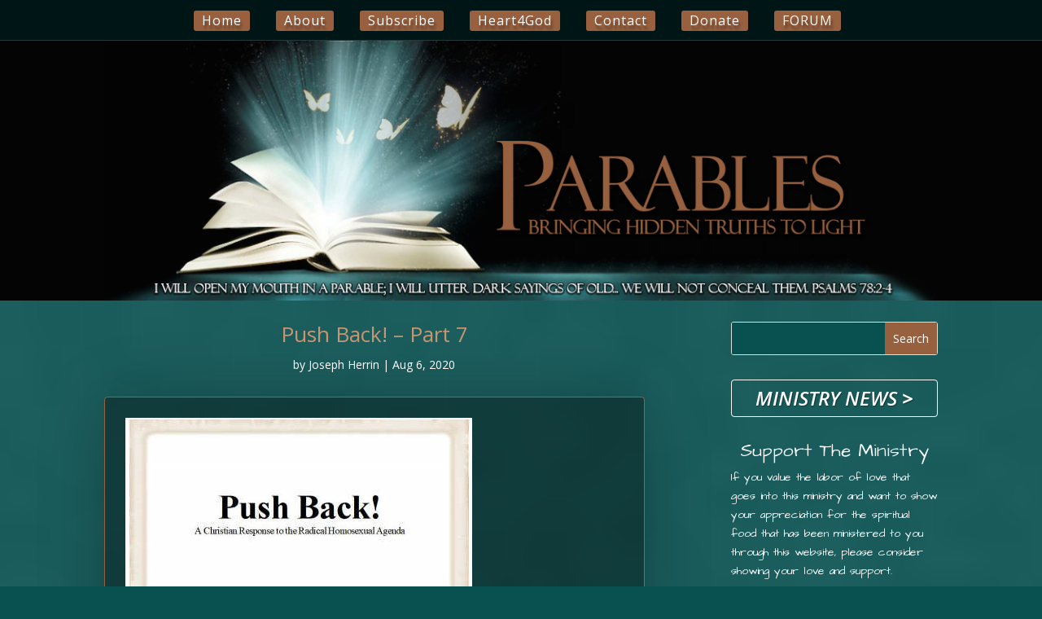

--- FILE ---
content_type: text/html; charset=UTF-8
request_url: https://parables.blog/push-back-part-7/
body_size: 108210
content:
<!DOCTYPE html>
<html lang="en-US">
<head>
	<meta charset="UTF-8" />
<meta http-equiv="X-UA-Compatible" content="IE=edge">
	<link rel="pingback" href="https://parables.blog/xmlrpc.php" />

	<script type="text/javascript">
		document.documentElement.className = 'js';
	</script>
	
	<title>Push Back! &#8211; Part 7 | Parables Blog - Heart 4 God</title>
<script id="diviarea-loader">window.DiviPopupData=window.DiviAreaConfig={"zIndex":1000000,"animateSpeed":400,"triggerClassPrefix":"show-popup-","idAttrib":"data-popup","modalIndicatorClass":"is-modal","blockingIndicatorClass":"is-blocking","defaultShowCloseButton":true,"withCloseClass":"with-close","noCloseClass":"no-close","triggerCloseClass":"close","singletonClass":"single","darkModeClass":"dark","noShadowClass":"no-shadow","altCloseClass":"close-alt","popupSelector":".et_pb_section.popup","initializeOnEvent":"et_pb_after_init_modules","popupWrapperClass":"area-outer-wrap","fullHeightClass":"full-height","openPopupClass":"da-overlay-visible","overlayClass":"da-overlay","exitIndicatorClass":"on-exit","hoverTriggerClass":"on-hover","clickTriggerClass":"on-click","onExitDelay":2000,"notMobileClass":"not-mobile","notTabletClass":"not-tablet","notDesktopClass":"not-desktop","baseContext":"body","activePopupClass":"is-open","closeButtonClass":"da-close","withLoaderClass":"with-loader","debug":false,"ajaxUrl":"https:\/\/parables.blog\/wp-admin\/admin-ajax.php","sys":[]};var divimode_loader=function(){"use strict";!function(t){t.DiviArea=t.DiviPopup={loaded:!1};var n=t.DiviArea,i=n.Hooks={},o={};function r(t,n,i){var r,e,c;if("string"==typeof t)if(o[t]){if(n)if((r=o[t])&&i)for(c=r.length;c--;)(e=r[c]).callback===n&&e.context===i&&(r[c]=!1);else for(c=r.length;c--;)r[c].callback===n&&(r[c]=!1)}else o[t]=[]}function e(t,n,i,r){if("string"==typeof t){var e={callback:n,priority:i,context:r},c=o[t];c?(c.push(e),c=function(t){var n,i,o,r,e=t.length;for(r=1;r<e;r++)for(n=t[r],i=r;i>0;i--)(o=t[i-1]).priority>n.priority&&(t[i]=o,t[i-1]=n);return t}(c)):c=[e],o[t]=c}}function c(t,n,i){"string"==typeof n&&(n=[n]);var r,e,c=[];for(r=0;r<n.length;r++)Array.prototype.push.apply(c,o[n[r]]);for(e=0;e<c.length;e++){var a=void 0;c[e]&&"function"==typeof c[e].callback&&("filter"===t?void 0!==(a=c[e].callback.apply(c[e].context,i))&&(i[0]=a):c[e].callback.apply(c[e].context,i))}if("filter"===t)return i[0]}i.silent=function(){return i},n.removeFilter=i.removeFilter=function(t,n){r(t,n)},n.removeAction=i.removeAction=function(t,n){r(t,n)},n.applyFilters=i.applyFilters=function(t){for(var n=[],i=arguments.length-1;i-- >0;)n[i]=arguments[i+1];return c("filter",t,n)},n.doAction=i.doAction=function(t){for(var n=[],i=arguments.length-1;i-- >0;)n[i]=arguments[i+1];c("action",t,n)},n.addFilter=i.addFilter=function(n,i,o,r){e(n,i,parseInt(o||10,10),r||t)},n.addAction=i.addAction=function(n,i,o,r){e(n,i,parseInt(o||10,10),r||t)},n.addActionOnce=i.addActionOnce=function(n,i,o,c){e(n,i,parseInt(o||10,10),c||t),e(n,(function(){r(n,i)}),1+parseInt(o||10,10),c||t)}}(window);return{}}();
</script><meta name='robots' content='max-image-preview:large' />
<link rel='dns-prefetch' href='//fonts.googleapis.com' />
<link rel="alternate" type="application/rss+xml" title="Parables Blog - Heart 4 God &raquo; Feed" href="https://parables.blog/feed/" />
<link rel="alternate" type="application/rss+xml" title="Parables Blog - Heart 4 God &raquo; Comments Feed" href="https://parables.blog/comments/feed/" />
<link rel="alternate" type="application/rss+xml" title="Parables Blog - Heart 4 God &raquo; Push Back! &#8211; Part 7 Comments Feed" href="https://parables.blog/push-back-part-7/feed/" />
<link rel="alternate" title="oEmbed (JSON)" type="application/json+oembed" href="https://parables.blog/wp-json/oembed/1.0/embed?url=https%3A%2F%2Fparables.blog%2Fpush-back-part-7%2F" />
<link rel="alternate" title="oEmbed (XML)" type="text/xml+oembed" href="https://parables.blog/wp-json/oembed/1.0/embed?url=https%3A%2F%2Fparables.blog%2Fpush-back-part-7%2F&#038;format=xml" />
<meta content="Divi Child v.1.0" name="generator"/>
<link rel='stylesheet' id='wp-block-library-css' href='https://parables.blog/wp-includes/css/dist/block-library/style.min.css?ver=1769329508' type='text/css' media='all' />
<style id='collapsing-archives-style-inline-css' type='text/css'>


/*# sourceURL=https://parables.blog/wp-content/plugins/collapsing-archives/build/style-index.css */
</style>
<style id='global-styles-inline-css' type='text/css'>
:root{--wp--preset--aspect-ratio--square: 1;--wp--preset--aspect-ratio--4-3: 4/3;--wp--preset--aspect-ratio--3-4: 3/4;--wp--preset--aspect-ratio--3-2: 3/2;--wp--preset--aspect-ratio--2-3: 2/3;--wp--preset--aspect-ratio--16-9: 16/9;--wp--preset--aspect-ratio--9-16: 9/16;--wp--preset--color--black: #000000;--wp--preset--color--cyan-bluish-gray: #abb8c3;--wp--preset--color--white: #ffffff;--wp--preset--color--pale-pink: #f78da7;--wp--preset--color--vivid-red: #cf2e2e;--wp--preset--color--luminous-vivid-orange: #ff6900;--wp--preset--color--luminous-vivid-amber: #fcb900;--wp--preset--color--light-green-cyan: #7bdcb5;--wp--preset--color--vivid-green-cyan: #00d084;--wp--preset--color--pale-cyan-blue: #8ed1fc;--wp--preset--color--vivid-cyan-blue: #0693e3;--wp--preset--color--vivid-purple: #9b51e0;--wp--preset--gradient--vivid-cyan-blue-to-vivid-purple: linear-gradient(135deg,rgb(6,147,227) 0%,rgb(155,81,224) 100%);--wp--preset--gradient--light-green-cyan-to-vivid-green-cyan: linear-gradient(135deg,rgb(122,220,180) 0%,rgb(0,208,130) 100%);--wp--preset--gradient--luminous-vivid-amber-to-luminous-vivid-orange: linear-gradient(135deg,rgb(252,185,0) 0%,rgb(255,105,0) 100%);--wp--preset--gradient--luminous-vivid-orange-to-vivid-red: linear-gradient(135deg,rgb(255,105,0) 0%,rgb(207,46,46) 100%);--wp--preset--gradient--very-light-gray-to-cyan-bluish-gray: linear-gradient(135deg,rgb(238,238,238) 0%,rgb(169,184,195) 100%);--wp--preset--gradient--cool-to-warm-spectrum: linear-gradient(135deg,rgb(74,234,220) 0%,rgb(151,120,209) 20%,rgb(207,42,186) 40%,rgb(238,44,130) 60%,rgb(251,105,98) 80%,rgb(254,248,76) 100%);--wp--preset--gradient--blush-light-purple: linear-gradient(135deg,rgb(255,206,236) 0%,rgb(152,150,240) 100%);--wp--preset--gradient--blush-bordeaux: linear-gradient(135deg,rgb(254,205,165) 0%,rgb(254,45,45) 50%,rgb(107,0,62) 100%);--wp--preset--gradient--luminous-dusk: linear-gradient(135deg,rgb(255,203,112) 0%,rgb(199,81,192) 50%,rgb(65,88,208) 100%);--wp--preset--gradient--pale-ocean: linear-gradient(135deg,rgb(255,245,203) 0%,rgb(182,227,212) 50%,rgb(51,167,181) 100%);--wp--preset--gradient--electric-grass: linear-gradient(135deg,rgb(202,248,128) 0%,rgb(113,206,126) 100%);--wp--preset--gradient--midnight: linear-gradient(135deg,rgb(2,3,129) 0%,rgb(40,116,252) 100%);--wp--preset--font-size--small: 13px;--wp--preset--font-size--medium: 20px;--wp--preset--font-size--large: 36px;--wp--preset--font-size--x-large: 42px;--wp--preset--spacing--20: 0.44rem;--wp--preset--spacing--30: 0.67rem;--wp--preset--spacing--40: 1rem;--wp--preset--spacing--50: 1.5rem;--wp--preset--spacing--60: 2.25rem;--wp--preset--spacing--70: 3.38rem;--wp--preset--spacing--80: 5.06rem;--wp--preset--shadow--natural: 6px 6px 9px rgba(0, 0, 0, 0.2);--wp--preset--shadow--deep: 12px 12px 50px rgba(0, 0, 0, 0.4);--wp--preset--shadow--sharp: 6px 6px 0px rgba(0, 0, 0, 0.2);--wp--preset--shadow--outlined: 6px 6px 0px -3px rgb(255, 255, 255), 6px 6px rgb(0, 0, 0);--wp--preset--shadow--crisp: 6px 6px 0px rgb(0, 0, 0);}:root { --wp--style--global--content-size: 823px;--wp--style--global--wide-size: 1080px; }:where(body) { margin: 0; }.wp-site-blocks > .alignleft { float: left; margin-right: 2em; }.wp-site-blocks > .alignright { float: right; margin-left: 2em; }.wp-site-blocks > .aligncenter { justify-content: center; margin-left: auto; margin-right: auto; }:where(.is-layout-flex){gap: 0.5em;}:where(.is-layout-grid){gap: 0.5em;}.is-layout-flow > .alignleft{float: left;margin-inline-start: 0;margin-inline-end: 2em;}.is-layout-flow > .alignright{float: right;margin-inline-start: 2em;margin-inline-end: 0;}.is-layout-flow > .aligncenter{margin-left: auto !important;margin-right: auto !important;}.is-layout-constrained > .alignleft{float: left;margin-inline-start: 0;margin-inline-end: 2em;}.is-layout-constrained > .alignright{float: right;margin-inline-start: 2em;margin-inline-end: 0;}.is-layout-constrained > .aligncenter{margin-left: auto !important;margin-right: auto !important;}.is-layout-constrained > :where(:not(.alignleft):not(.alignright):not(.alignfull)){max-width: var(--wp--style--global--content-size);margin-left: auto !important;margin-right: auto !important;}.is-layout-constrained > .alignwide{max-width: var(--wp--style--global--wide-size);}body .is-layout-flex{display: flex;}.is-layout-flex{flex-wrap: wrap;align-items: center;}.is-layout-flex > :is(*, div){margin: 0;}body .is-layout-grid{display: grid;}.is-layout-grid > :is(*, div){margin: 0;}body{padding-top: 0px;padding-right: 0px;padding-bottom: 0px;padding-left: 0px;}:root :where(.wp-element-button, .wp-block-button__link){background-color: #32373c;border-width: 0;color: #fff;font-family: inherit;font-size: inherit;font-style: inherit;font-weight: inherit;letter-spacing: inherit;line-height: inherit;padding-top: calc(0.667em + 2px);padding-right: calc(1.333em + 2px);padding-bottom: calc(0.667em + 2px);padding-left: calc(1.333em + 2px);text-decoration: none;text-transform: inherit;}.has-black-color{color: var(--wp--preset--color--black) !important;}.has-cyan-bluish-gray-color{color: var(--wp--preset--color--cyan-bluish-gray) !important;}.has-white-color{color: var(--wp--preset--color--white) !important;}.has-pale-pink-color{color: var(--wp--preset--color--pale-pink) !important;}.has-vivid-red-color{color: var(--wp--preset--color--vivid-red) !important;}.has-luminous-vivid-orange-color{color: var(--wp--preset--color--luminous-vivid-orange) !important;}.has-luminous-vivid-amber-color{color: var(--wp--preset--color--luminous-vivid-amber) !important;}.has-light-green-cyan-color{color: var(--wp--preset--color--light-green-cyan) !important;}.has-vivid-green-cyan-color{color: var(--wp--preset--color--vivid-green-cyan) !important;}.has-pale-cyan-blue-color{color: var(--wp--preset--color--pale-cyan-blue) !important;}.has-vivid-cyan-blue-color{color: var(--wp--preset--color--vivid-cyan-blue) !important;}.has-vivid-purple-color{color: var(--wp--preset--color--vivid-purple) !important;}.has-black-background-color{background-color: var(--wp--preset--color--black) !important;}.has-cyan-bluish-gray-background-color{background-color: var(--wp--preset--color--cyan-bluish-gray) !important;}.has-white-background-color{background-color: var(--wp--preset--color--white) !important;}.has-pale-pink-background-color{background-color: var(--wp--preset--color--pale-pink) !important;}.has-vivid-red-background-color{background-color: var(--wp--preset--color--vivid-red) !important;}.has-luminous-vivid-orange-background-color{background-color: var(--wp--preset--color--luminous-vivid-orange) !important;}.has-luminous-vivid-amber-background-color{background-color: var(--wp--preset--color--luminous-vivid-amber) !important;}.has-light-green-cyan-background-color{background-color: var(--wp--preset--color--light-green-cyan) !important;}.has-vivid-green-cyan-background-color{background-color: var(--wp--preset--color--vivid-green-cyan) !important;}.has-pale-cyan-blue-background-color{background-color: var(--wp--preset--color--pale-cyan-blue) !important;}.has-vivid-cyan-blue-background-color{background-color: var(--wp--preset--color--vivid-cyan-blue) !important;}.has-vivid-purple-background-color{background-color: var(--wp--preset--color--vivid-purple) !important;}.has-black-border-color{border-color: var(--wp--preset--color--black) !important;}.has-cyan-bluish-gray-border-color{border-color: var(--wp--preset--color--cyan-bluish-gray) !important;}.has-white-border-color{border-color: var(--wp--preset--color--white) !important;}.has-pale-pink-border-color{border-color: var(--wp--preset--color--pale-pink) !important;}.has-vivid-red-border-color{border-color: var(--wp--preset--color--vivid-red) !important;}.has-luminous-vivid-orange-border-color{border-color: var(--wp--preset--color--luminous-vivid-orange) !important;}.has-luminous-vivid-amber-border-color{border-color: var(--wp--preset--color--luminous-vivid-amber) !important;}.has-light-green-cyan-border-color{border-color: var(--wp--preset--color--light-green-cyan) !important;}.has-vivid-green-cyan-border-color{border-color: var(--wp--preset--color--vivid-green-cyan) !important;}.has-pale-cyan-blue-border-color{border-color: var(--wp--preset--color--pale-cyan-blue) !important;}.has-vivid-cyan-blue-border-color{border-color: var(--wp--preset--color--vivid-cyan-blue) !important;}.has-vivid-purple-border-color{border-color: var(--wp--preset--color--vivid-purple) !important;}.has-vivid-cyan-blue-to-vivid-purple-gradient-background{background: var(--wp--preset--gradient--vivid-cyan-blue-to-vivid-purple) !important;}.has-light-green-cyan-to-vivid-green-cyan-gradient-background{background: var(--wp--preset--gradient--light-green-cyan-to-vivid-green-cyan) !important;}.has-luminous-vivid-amber-to-luminous-vivid-orange-gradient-background{background: var(--wp--preset--gradient--luminous-vivid-amber-to-luminous-vivid-orange) !important;}.has-luminous-vivid-orange-to-vivid-red-gradient-background{background: var(--wp--preset--gradient--luminous-vivid-orange-to-vivid-red) !important;}.has-very-light-gray-to-cyan-bluish-gray-gradient-background{background: var(--wp--preset--gradient--very-light-gray-to-cyan-bluish-gray) !important;}.has-cool-to-warm-spectrum-gradient-background{background: var(--wp--preset--gradient--cool-to-warm-spectrum) !important;}.has-blush-light-purple-gradient-background{background: var(--wp--preset--gradient--blush-light-purple) !important;}.has-blush-bordeaux-gradient-background{background: var(--wp--preset--gradient--blush-bordeaux) !important;}.has-luminous-dusk-gradient-background{background: var(--wp--preset--gradient--luminous-dusk) !important;}.has-pale-ocean-gradient-background{background: var(--wp--preset--gradient--pale-ocean) !important;}.has-electric-grass-gradient-background{background: var(--wp--preset--gradient--electric-grass) !important;}.has-midnight-gradient-background{background: var(--wp--preset--gradient--midnight) !important;}.has-small-font-size{font-size: var(--wp--preset--font-size--small) !important;}.has-medium-font-size{font-size: var(--wp--preset--font-size--medium) !important;}.has-large-font-size{font-size: var(--wp--preset--font-size--large) !important;}.has-x-large-font-size{font-size: var(--wp--preset--font-size--x-large) !important;}
/*# sourceURL=global-styles-inline-css */
</style>

<link rel='stylesheet' id='af-fontawesome-css' href='https://parables.blog/wp-content/plugins/asgaros-forum/libs/fontawesome/css/all.min.css?ver=1769329508' type='text/css' media='all' />
<link rel='stylesheet' id='af-fontawesome-compat-v4-css' href='https://parables.blog/wp-content/plugins/asgaros-forum/libs/fontawesome/css/v4-shims.min.css?ver=1769329508' type='text/css' media='all' />
<link rel='stylesheet' id='af-widgets-css' href='https://parables.blog/wp-content/plugins/asgaros-forum/skin/widgets.css?ver=1769329508' type='text/css' media='all' />
<link rel='stylesheet' id='better-recent-comments-css' href='https://parables.blog/wp-content/plugins/better-recent-comments/assets/css/better-recent-comments.min.css?ver=1769329508' type='text/css' media='all' />
<style id='wpxpo-global-style-inline-css' type='text/css'>
:root {
			--preset-color1: #037fff;
			--preset-color2: #026fe0;
			--preset-color3: #071323;
			--preset-color4: #132133;
			--preset-color5: #34495e;
			--preset-color6: #787676;
			--preset-color7: #f0f2f3;
			--preset-color8: #f8f9fa;
			--preset-color9: #ffffff;
		}{}
/*# sourceURL=wpxpo-global-style-inline-css */
</style>
<style id='ultp-preset-colors-style-inline-css' type='text/css'>
:root { --postx_preset_Base_1_color: #f4f4ff; --postx_preset_Base_2_color: #dddff8; --postx_preset_Base_3_color: #B4B4D6; --postx_preset_Primary_color: #3323f0; --postx_preset_Secondary_color: #4a5fff; --postx_preset_Tertiary_color: #FFFFFF; --postx_preset_Contrast_3_color: #545472; --postx_preset_Contrast_2_color: #262657; --postx_preset_Contrast_1_color: #10102e; --postx_preset_Over_Primary_color: #ffffff;  }
/*# sourceURL=ultp-preset-colors-style-inline-css */
</style>
<style id='ultp-preset-gradient-style-inline-css' type='text/css'>
:root { --postx_preset_Primary_to_Secondary_to_Right_gradient: linear-gradient(90deg, var(--postx_preset_Primary_color) 0%, var(--postx_preset_Secondary_color) 100%); --postx_preset_Primary_to_Secondary_to_Bottom_gradient: linear-gradient(180deg, var(--postx_preset_Primary_color) 0%, var(--postx_preset_Secondary_color) 100%); --postx_preset_Secondary_to_Primary_to_Right_gradient: linear-gradient(90deg, var(--postx_preset_Secondary_color) 0%, var(--postx_preset_Primary_color) 100%); --postx_preset_Secondary_to_Primary_to_Bottom_gradient: linear-gradient(180deg, var(--postx_preset_Secondary_color) 0%, var(--postx_preset_Primary_color) 100%); --postx_preset_Cold_Evening_gradient: linear-gradient(0deg, rgb(12, 52, 131) 0%, rgb(162, 182, 223) 100%, rgb(107, 140, 206) 100%, rgb(162, 182, 223) 100%); --postx_preset_Purple_Division_gradient: linear-gradient(0deg, rgb(112, 40, 228) 0%, rgb(229, 178, 202) 100%); --postx_preset_Over_Sun_gradient: linear-gradient(60deg, rgb(171, 236, 214) 0%, rgb(251, 237, 150) 100%); --postx_preset_Morning_Salad_gradient: linear-gradient(-255deg, rgb(183, 248, 219) 0%, rgb(80, 167, 194) 100%); --postx_preset_Fabled_Sunset_gradient: linear-gradient(-270deg, rgb(35, 21, 87) 0%, rgb(68, 16, 122) 29%, rgb(255, 19, 97) 67%, rgb(255, 248, 0) 100%);  }
/*# sourceURL=ultp-preset-gradient-style-inline-css */
</style>
<style id='ultp-preset-typo-style-inline-css' type='text/css'>
:root { --postx_preset_Heading_typo_font_family: Helvetica; --postx_preset_Heading_typo_font_family_type: sans-serif; --postx_preset_Heading_typo_font_weight: 600; --postx_preset_Heading_typo_text_transform: capitalize; --postx_preset_Body_and_Others_typo_font_family: Helvetica; --postx_preset_Body_and_Others_typo_font_family_type: sans-serif; --postx_preset_Body_and_Others_typo_font_weight: 400; --postx_preset_Body_and_Others_typo_text_transform: lowercase; --postx_preset_body_typo_font_size_lg: 16px; --postx_preset_paragraph_1_typo_font_size_lg: 12px; --postx_preset_paragraph_2_typo_font_size_lg: 12px; --postx_preset_paragraph_3_typo_font_size_lg: 12px; --postx_preset_heading_h1_typo_font_size_lg: 42px; --postx_preset_heading_h2_typo_font_size_lg: 36px; --postx_preset_heading_h3_typo_font_size_lg: 30px; --postx_preset_heading_h4_typo_font_size_lg: 24px; --postx_preset_heading_h5_typo_font_size_lg: 20px; --postx_preset_heading_h6_typo_font_size_lg: 16px; }
/*# sourceURL=ultp-preset-typo-style-inline-css */
</style>
<link rel='stylesheet' id='css-divi-area-css' href='https://parables.blog/wp-content/plugins/popups-for-divi/styles/front.min.css?ver=1769329508' type='text/css' media='all' />
<style id='css-divi-area-inline-css' type='text/css'>
.et_pb_section.popup{display:none}
/*# sourceURL=css-divi-area-inline-css */
</style>
<link rel='stylesheet' id='css-divi-area-popuphidden-css' href='https://parables.blog/wp-content/plugins/popups-for-divi/styles/front-popuphidden.min.css?ver=1769329508' type='text/css' media='all' />
<link rel='stylesheet' id='et-divi-open-sans-css' href='https://fonts.googleapis.com/css?family=Open%20Sans:300italic,400italic,600italic,700italic,800italic,400,300,600,700,800&#038;subset=latin,latin-ext&#038;display=swap&#038;ver=1769329508' type='text/css' media='all' />
<style id='divi-style-parent-inline-inline-css' type='text/css'>
/*!
Theme Name: Divi
Theme URI: http://www.elegantthemes.com/gallery/divi/
Version: 4.27.5
Description: Smart. Flexible. Beautiful. Divi is the most powerful theme in our collection.
Author: Elegant Themes
Author URI: http://www.elegantthemes.com
License: GNU General Public License v2
License URI: http://www.gnu.org/licenses/gpl-2.0.html
*/

a,abbr,acronym,address,applet,b,big,blockquote,body,center,cite,code,dd,del,dfn,div,dl,dt,em,fieldset,font,form,h1,h2,h3,h4,h5,h6,html,i,iframe,img,ins,kbd,label,legend,li,object,ol,p,pre,q,s,samp,small,span,strike,strong,sub,sup,tt,u,ul,var{margin:0;padding:0;border:0;outline:0;font-size:100%;-ms-text-size-adjust:100%;-webkit-text-size-adjust:100%;vertical-align:baseline;background:transparent}body{line-height:1}ol,ul{list-style:none}blockquote,q{quotes:none}blockquote:after,blockquote:before,q:after,q:before{content:"";content:none}blockquote{margin:20px 0 30px;border-left:5px solid;padding-left:20px}:focus{outline:0}del{text-decoration:line-through}pre{overflow:auto;padding:10px}figure{margin:0}table{border-collapse:collapse;border-spacing:0}article,aside,footer,header,hgroup,nav,section{display:block}body{font-family:Open Sans,Arial,sans-serif;font-size:14px;color:#666;background-color:#fff;line-height:1.7em;font-weight:500;-webkit-font-smoothing:antialiased;-moz-osx-font-smoothing:grayscale}body.page-template-page-template-blank-php #page-container{padding-top:0!important}body.et_cover_background{background-size:cover!important;background-position:top!important;background-repeat:no-repeat!important;background-attachment:fixed}a{color:#2ea3f2}a,a:hover{text-decoration:none}p{padding-bottom:1em}p:not(.has-background):last-of-type{padding-bottom:0}p.et_normal_padding{padding-bottom:1em}strong{font-weight:700}cite,em,i{font-style:italic}code,pre{font-family:Courier New,monospace;margin-bottom:10px}ins{text-decoration:none}sub,sup{height:0;line-height:1;position:relative;vertical-align:baseline}sup{bottom:.8em}sub{top:.3em}dl{margin:0 0 1.5em}dl dt{font-weight:700}dd{margin-left:1.5em}blockquote p{padding-bottom:0}embed,iframe,object,video{max-width:100%}h1,h2,h3,h4,h5,h6{color:#333;padding-bottom:10px;line-height:1em;font-weight:500}h1 a,h2 a,h3 a,h4 a,h5 a,h6 a{color:inherit}h1{font-size:30px}h2{font-size:26px}h3{font-size:22px}h4{font-size:18px}h5{font-size:16px}h6{font-size:14px}input{-webkit-appearance:none}input[type=checkbox]{-webkit-appearance:checkbox}input[type=radio]{-webkit-appearance:radio}input.text,input.title,input[type=email],input[type=password],input[type=tel],input[type=text],select,textarea{background-color:#fff;border:1px solid #bbb;padding:2px;color:#4e4e4e}input.text:focus,input.title:focus,input[type=text]:focus,select:focus,textarea:focus{border-color:#2d3940;color:#3e3e3e}input.text,input.title,input[type=text],select,textarea{margin:0}textarea{padding:4px}button,input,select,textarea{font-family:inherit}img{max-width:100%;height:auto}.clear{clear:both}br.clear{margin:0;padding:0}.pagination{clear:both}#et_search_icon:hover,.et-social-icon a:hover,.et_password_protected_form .et_submit_button,.form-submit .et_pb_buttontton.alt.disabled,.nav-single a,.posted_in a{color:#2ea3f2}.et-search-form,blockquote{border-color:#2ea3f2}#main-content{background-color:#fff}.container{width:80%;max-width:1080px;margin:auto;position:relative}body:not(.et-tb) #main-content .container,body:not(.et-tb-has-header) #main-content .container{padding-top:58px}.et_full_width_page #main-content .container:before{display:none}.main_title{margin-bottom:20px}.et_password_protected_form .et_submit_button:hover,.form-submit .et_pb_button:hover{background:rgba(0,0,0,.05)}.et_button_icon_visible .et_pb_button{padding-right:2em;padding-left:.7em}.et_button_icon_visible .et_pb_button:after{opacity:1;margin-left:0}.et_button_left .et_pb_button:hover:after{left:.15em}.et_button_left .et_pb_button:after{margin-left:0;left:1em}.et_button_icon_visible.et_button_left .et_pb_button,.et_button_left .et_pb_button:hover,.et_button_left .et_pb_module .et_pb_button:hover{padding-left:2em;padding-right:.7em}.et_button_icon_visible.et_button_left .et_pb_button:after,.et_button_left .et_pb_button:hover:after{left:.15em}.et_password_protected_form .et_submit_button:hover,.form-submit .et_pb_button:hover{padding:.3em 1em}.et_button_no_icon .et_pb_button:after{display:none}.et_button_no_icon.et_button_icon_visible.et_button_left .et_pb_button,.et_button_no_icon.et_button_left .et_pb_button:hover,.et_button_no_icon .et_pb_button,.et_button_no_icon .et_pb_button:hover{padding:.3em 1em!important}.et_button_custom_icon .et_pb_button:after{line-height:1.7em}.et_button_custom_icon.et_button_icon_visible .et_pb_button:after,.et_button_custom_icon .et_pb_button:hover:after{margin-left:.3em}#left-area .post_format-post-format-gallery .wp-block-gallery:first-of-type{padding:0;margin-bottom:-16px}.entry-content table:not(.variations){border:1px solid #eee;margin:0 0 15px;text-align:left;width:100%}.entry-content thead th,.entry-content tr th{color:#555;font-weight:700;padding:9px 24px}.entry-content tr td{border-top:1px solid #eee;padding:6px 24px}#left-area ul,.entry-content ul,.et-l--body ul,.et-l--footer ul,.et-l--header ul{list-style-type:disc;padding:0 0 23px 1em;line-height:26px}#left-area ol,.entry-content ol,.et-l--body ol,.et-l--footer ol,.et-l--header ol{list-style-type:decimal;list-style-position:inside;padding:0 0 23px;line-height:26px}#left-area ul li ul,.entry-content ul li ol{padding:2px 0 2px 20px}#left-area ol li ul,.entry-content ol li ol,.et-l--body ol li ol,.et-l--footer ol li ol,.et-l--header ol li ol{padding:2px 0 2px 35px}#left-area ul.wp-block-gallery{display:-webkit-box;display:-ms-flexbox;display:flex;-ms-flex-wrap:wrap;flex-wrap:wrap;list-style-type:none;padding:0}#left-area ul.products{padding:0!important;line-height:1.7!important;list-style:none!important}.gallery-item a{display:block}.gallery-caption,.gallery-item a{width:90%}#wpadminbar{z-index:100001}#left-area .post-meta{font-size:14px;padding-bottom:15px}#left-area .post-meta a{text-decoration:none;color:#666}#left-area .et_featured_image{padding-bottom:7px}.single .post{padding-bottom:25px}body.single .et_audio_content{margin-bottom:-6px}.nav-single a{text-decoration:none;color:#2ea3f2;font-size:14px;font-weight:400}.nav-previous{float:left}.nav-next{float:right}.et_password_protected_form p input{background-color:#eee;border:none!important;width:100%!important;border-radius:0!important;font-size:14px;color:#999!important;padding:16px!important;-webkit-box-sizing:border-box;box-sizing:border-box}.et_password_protected_form label{display:none}.et_password_protected_form .et_submit_button{font-family:inherit;display:block;float:right;margin:8px auto 0;cursor:pointer}.post-password-required p.nocomments.container{max-width:100%}.post-password-required p.nocomments.container:before{display:none}.aligncenter,div.post .new-post .aligncenter{display:block;margin-left:auto;margin-right:auto}.wp-caption{border:1px solid #ddd;text-align:center;background-color:#f3f3f3;margin-bottom:10px;max-width:96%;padding:8px}.wp-caption.alignleft{margin:0 30px 20px 0}.wp-caption.alignright{margin:0 0 20px 30px}.wp-caption img{margin:0;padding:0;border:0}.wp-caption p.wp-caption-text{font-size:12px;padding:0 4px 5px;margin:0}.alignright{float:right}.alignleft{float:left}img.alignleft{display:inline;float:left;margin-right:15px}img.alignright{display:inline;float:right;margin-left:15px}.page.et_pb_pagebuilder_layout #main-content{background-color:transparent}body #main-content .et_builder_inner_content>h1,body #main-content .et_builder_inner_content>h2,body #main-content .et_builder_inner_content>h3,body #main-content .et_builder_inner_content>h4,body #main-content .et_builder_inner_content>h5,body #main-content .et_builder_inner_content>h6{line-height:1.4em}body #main-content .et_builder_inner_content>p{line-height:1.7em}.wp-block-pullquote{margin:20px 0 30px}.wp-block-pullquote.has-background blockquote{border-left:none}.wp-block-group.has-background{padding:1.5em 1.5em .5em}@media (min-width:981px){#left-area{width:79.125%;padding-bottom:23px}#main-content .container:before{content:"";position:absolute;top:0;height:100%;width:1px;background-color:#e2e2e2}.et_full_width_page #left-area,.et_no_sidebar #left-area{float:none;width:100%!important}.et_full_width_page #left-area{padding-bottom:0}.et_no_sidebar #main-content .container:before{display:none}}@media (max-width:980px){#page-container{padding-top:80px}.et-tb #page-container,.et-tb-has-header #page-container{padding-top:0!important}#left-area,#sidebar{width:100%!important}#main-content .container:before{display:none!important}.et_full_width_page .et_gallery_item:nth-child(4n+1){clear:none}}@media print{#page-container{padding-top:0!important}}#wp-admin-bar-et-use-visual-builder a:before{font-family:ETmodules!important;content:"\e625";font-size:30px!important;width:28px;margin-top:-3px;color:#974df3!important}#wp-admin-bar-et-use-visual-builder:hover a:before{color:#fff!important}#wp-admin-bar-et-use-visual-builder:hover a,#wp-admin-bar-et-use-visual-builder a:hover{transition:background-color .5s ease;-webkit-transition:background-color .5s ease;-moz-transition:background-color .5s ease;background-color:#7e3bd0!important;color:#fff!important}* html .clearfix,:first-child+html .clearfix{zoom:1}.iphone .et_pb_section_video_bg video::-webkit-media-controls-start-playback-button{display:none!important;-webkit-appearance:none}.et_mobile_device .et_pb_section_parallax .et_pb_parallax_css{background-attachment:scroll}.et-social-facebook a.icon:before{content:"\e093"}.et-social-twitter a.icon:before{content:"\e094"}.et-social-google-plus a.icon:before{content:"\e096"}.et-social-instagram a.icon:before{content:"\e09a"}.et-social-rss a.icon:before{content:"\e09e"}.ai1ec-single-event:after{content:" ";display:table;clear:both}.evcal_event_details .evcal_evdata_cell .eventon_details_shading_bot.eventon_details_shading_bot{z-index:3}.wp-block-divi-layout{margin-bottom:1em}*{-webkit-box-sizing:border-box;box-sizing:border-box}#et-info-email:before,#et-info-phone:before,#et_search_icon:before,.comment-reply-link:after,.et-cart-info span:before,.et-pb-arrow-next:before,.et-pb-arrow-prev:before,.et-social-icon a:before,.et_audio_container .mejs-playpause-button button:before,.et_audio_container .mejs-volume-button button:before,.et_overlay:before,.et_password_protected_form .et_submit_button:after,.et_pb_button:after,.et_pb_contact_reset:after,.et_pb_contact_submit:after,.et_pb_font_icon:before,.et_pb_newsletter_button:after,.et_pb_pricing_table_button:after,.et_pb_promo_button:after,.et_pb_testimonial:before,.et_pb_toggle_title:before,.form-submit .et_pb_button:after,.mobile_menu_bar:before,a.et_pb_more_button:after{font-family:ETmodules!important;speak:none;font-style:normal;font-weight:400;-webkit-font-feature-settings:normal;font-feature-settings:normal;font-variant:normal;text-transform:none;line-height:1;-webkit-font-smoothing:antialiased;-moz-osx-font-smoothing:grayscale;text-shadow:0 0;direction:ltr}.et-pb-icon,.et_pb_custom_button_icon.et_pb_button:after,.et_pb_login .et_pb_custom_button_icon.et_pb_button:after,.et_pb_woo_custom_button_icon .button.et_pb_custom_button_icon.et_pb_button:after,.et_pb_woo_custom_button_icon .button.et_pb_custom_button_icon.et_pb_button:hover:after{content:attr(data-icon)}.et-pb-icon{font-family:ETmodules;speak:none;font-weight:400;-webkit-font-feature-settings:normal;font-feature-settings:normal;font-variant:normal;text-transform:none;line-height:1;-webkit-font-smoothing:antialiased;font-size:96px;font-style:normal;display:inline-block;-webkit-box-sizing:border-box;box-sizing:border-box;direction:ltr}#et-ajax-saving{display:none;-webkit-transition:background .3s,-webkit-box-shadow .3s;transition:background .3s,-webkit-box-shadow .3s;transition:background .3s,box-shadow .3s;transition:background .3s,box-shadow .3s,-webkit-box-shadow .3s;-webkit-box-shadow:rgba(0,139,219,.247059) 0 0 60px;box-shadow:0 0 60px rgba(0,139,219,.247059);position:fixed;top:50%;left:50%;width:50px;height:50px;background:#fff;border-radius:50px;margin:-25px 0 0 -25px;z-index:999999;text-align:center}#et-ajax-saving img{margin:9px}.et-safe-mode-indicator,.et-safe-mode-indicator:focus,.et-safe-mode-indicator:hover{-webkit-box-shadow:0 5px 10px rgba(41,196,169,.15);box-shadow:0 5px 10px rgba(41,196,169,.15);background:#29c4a9;color:#fff;font-size:14px;font-weight:600;padding:12px;line-height:16px;border-radius:3px;position:fixed;bottom:30px;right:30px;z-index:999999;text-decoration:none;font-family:Open Sans,sans-serif;-webkit-font-smoothing:antialiased;-moz-osx-font-smoothing:grayscale}.et_pb_button{font-size:20px;font-weight:500;padding:.3em 1em;line-height:1.7em!important;background-color:transparent;background-size:cover;background-position:50%;background-repeat:no-repeat;border:2px solid;border-radius:3px;-webkit-transition-duration:.2s;transition-duration:.2s;-webkit-transition-property:all!important;transition-property:all!important}.et_pb_button,.et_pb_button_inner{position:relative}.et_pb_button:hover,.et_pb_module .et_pb_button:hover{border:2px solid transparent;padding:.3em 2em .3em .7em}.et_pb_button:hover{background-color:hsla(0,0%,100%,.2)}.et_pb_bg_layout_light.et_pb_button:hover,.et_pb_bg_layout_light .et_pb_button:hover{background-color:rgba(0,0,0,.05)}.et_pb_button:after,.et_pb_button:before{font-size:32px;line-height:1em;content:"\35";opacity:0;position:absolute;margin-left:-1em;-webkit-transition:all .2s;transition:all .2s;text-transform:none;-webkit-font-feature-settings:"kern" off;font-feature-settings:"kern" off;font-variant:none;font-style:normal;font-weight:400;text-shadow:none}.et_pb_button.et_hover_enabled:hover:after,.et_pb_button.et_pb_hovered:hover:after{-webkit-transition:none!important;transition:none!important}.et_pb_button:before{display:none}.et_pb_button:hover:after{opacity:1;margin-left:0}.et_pb_column_1_3 h1,.et_pb_column_1_4 h1,.et_pb_column_1_5 h1,.et_pb_column_1_6 h1,.et_pb_column_2_5 h1{font-size:26px}.et_pb_column_1_3 h2,.et_pb_column_1_4 h2,.et_pb_column_1_5 h2,.et_pb_column_1_6 h2,.et_pb_column_2_5 h2{font-size:23px}.et_pb_column_1_3 h3,.et_pb_column_1_4 h3,.et_pb_column_1_5 h3,.et_pb_column_1_6 h3,.et_pb_column_2_5 h3{font-size:20px}.et_pb_column_1_3 h4,.et_pb_column_1_4 h4,.et_pb_column_1_5 h4,.et_pb_column_1_6 h4,.et_pb_column_2_5 h4{font-size:18px}.et_pb_column_1_3 h5,.et_pb_column_1_4 h5,.et_pb_column_1_5 h5,.et_pb_column_1_6 h5,.et_pb_column_2_5 h5{font-size:16px}.et_pb_column_1_3 h6,.et_pb_column_1_4 h6,.et_pb_column_1_5 h6,.et_pb_column_1_6 h6,.et_pb_column_2_5 h6{font-size:15px}.et_pb_bg_layout_dark,.et_pb_bg_layout_dark h1,.et_pb_bg_layout_dark h2,.et_pb_bg_layout_dark h3,.et_pb_bg_layout_dark h4,.et_pb_bg_layout_dark h5,.et_pb_bg_layout_dark h6{color:#fff!important}.et_pb_module.et_pb_text_align_left{text-align:left}.et_pb_module.et_pb_text_align_center{text-align:center}.et_pb_module.et_pb_text_align_right{text-align:right}.et_pb_module.et_pb_text_align_justified{text-align:justify}.clearfix:after{visibility:hidden;display:block;font-size:0;content:" ";clear:both;height:0}.et_pb_bg_layout_light .et_pb_more_button{color:#2ea3f2}.et_builder_inner_content{position:relative;z-index:1}header .et_builder_inner_content{z-index:2}.et_pb_css_mix_blend_mode_passthrough{mix-blend-mode:unset!important}.et_pb_image_container{margin:-20px -20px 29px}.et_pb_module_inner{position:relative}.et_hover_enabled_preview{z-index:2}.et_hover_enabled:hover{position:relative;z-index:2}.et_pb_all_tabs,.et_pb_module,.et_pb_posts_nav a,.et_pb_tab,.et_pb_with_background{position:relative;background-size:cover;background-position:50%;background-repeat:no-repeat}.et_pb_background_mask,.et_pb_background_pattern{bottom:0;left:0;position:absolute;right:0;top:0}.et_pb_background_mask{background-size:calc(100% + 2px) calc(100% + 2px);background-repeat:no-repeat;background-position:50%;overflow:hidden}.et_pb_background_pattern{background-position:0 0;background-repeat:repeat}.et_pb_with_border{position:relative;border:0 solid #333}.post-password-required .et_pb_row{padding:0;width:100%}.post-password-required .et_password_protected_form{min-height:0}body.et_pb_pagebuilder_layout.et_pb_show_title .post-password-required .et_password_protected_form h1,body:not(.et_pb_pagebuilder_layout) .post-password-required .et_password_protected_form h1{display:none}.et_pb_no_bg{padding:0!important}.et_overlay.et_pb_inline_icon:before,.et_pb_inline_icon:before{content:attr(data-icon)}.et_pb_more_button{color:inherit;text-shadow:none;text-decoration:none;display:inline-block;margin-top:20px}.et_parallax_bg_wrap{overflow:hidden;position:absolute;top:0;right:0;bottom:0;left:0}.et_parallax_bg{background-repeat:no-repeat;background-position:top;background-size:cover;position:absolute;bottom:0;left:0;width:100%;height:100%;display:block}.et_parallax_bg.et_parallax_bg__hover,.et_parallax_bg.et_parallax_bg_phone,.et_parallax_bg.et_parallax_bg_tablet,.et_parallax_gradient.et_parallax_gradient__hover,.et_parallax_gradient.et_parallax_gradient_phone,.et_parallax_gradient.et_parallax_gradient_tablet,.et_pb_section_parallax_hover:hover .et_parallax_bg:not(.et_parallax_bg__hover),.et_pb_section_parallax_hover:hover .et_parallax_gradient:not(.et_parallax_gradient__hover){display:none}.et_pb_section_parallax_hover:hover .et_parallax_bg.et_parallax_bg__hover,.et_pb_section_parallax_hover:hover .et_parallax_gradient.et_parallax_gradient__hover{display:block}.et_parallax_gradient{bottom:0;display:block;left:0;position:absolute;right:0;top:0}.et_pb_module.et_pb_section_parallax,.et_pb_posts_nav a.et_pb_section_parallax,.et_pb_tab.et_pb_section_parallax{position:relative}.et_pb_section_parallax .et_pb_parallax_css,.et_pb_slides .et_parallax_bg.et_pb_parallax_css{background-attachment:fixed}body.et-bfb .et_pb_section_parallax .et_pb_parallax_css,body.et-bfb .et_pb_slides .et_parallax_bg.et_pb_parallax_css{background-attachment:scroll;bottom:auto}.et_pb_section_parallax.et_pb_column .et_pb_module,.et_pb_section_parallax.et_pb_row .et_pb_column,.et_pb_section_parallax.et_pb_row .et_pb_module{z-index:9;position:relative}.et_pb_more_button:hover:after{opacity:1;margin-left:0}.et_pb_preload .et_pb_section_video_bg,.et_pb_preload>div{visibility:hidden}.et_pb_preload,.et_pb_section.et_pb_section_video.et_pb_preload{position:relative;background:#464646!important}.et_pb_preload:before{content:"";position:absolute;top:50%;left:50%;background:url(https://parables.blog/wp-content/themes/Divi/includes/builder/styles/images/preloader.gif) no-repeat;border-radius:32px;width:32px;height:32px;margin:-16px 0 0 -16px}.box-shadow-overlay{position:absolute;top:0;left:0;width:100%;height:100%;z-index:10;pointer-events:none}.et_pb_section>.box-shadow-overlay~.et_pb_row{z-index:11}body.safari .section_has_divider{will-change:transform}.et_pb_row>.box-shadow-overlay{z-index:8}.has-box-shadow-overlay{position:relative}.et_clickable{cursor:pointer}.screen-reader-text{border:0;clip:rect(1px,1px,1px,1px);-webkit-clip-path:inset(50%);clip-path:inset(50%);height:1px;margin:-1px;overflow:hidden;padding:0;position:absolute!important;width:1px;word-wrap:normal!important}.et_multi_view_hidden,.et_multi_view_hidden_image{display:none!important}@keyframes multi-view-image-fade{0%{opacity:0}10%{opacity:.1}20%{opacity:.2}30%{opacity:.3}40%{opacity:.4}50%{opacity:.5}60%{opacity:.6}70%{opacity:.7}80%{opacity:.8}90%{opacity:.9}to{opacity:1}}.et_multi_view_image__loading{visibility:hidden}.et_multi_view_image__loaded{-webkit-animation:multi-view-image-fade .5s;animation:multi-view-image-fade .5s}#et-pb-motion-effects-offset-tracker{visibility:hidden!important;opacity:0;position:absolute;top:0;left:0}.et-pb-before-scroll-animation{opacity:0}header.et-l.et-l--header:after{clear:both;display:block;content:""}.et_pb_module{-webkit-animation-timing-function:linear;animation-timing-function:linear;-webkit-animation-duration:.2s;animation-duration:.2s}@-webkit-keyframes fadeBottom{0%{opacity:0;-webkit-transform:translateY(10%);transform:translateY(10%)}to{opacity:1;-webkit-transform:translateY(0);transform:translateY(0)}}@keyframes fadeBottom{0%{opacity:0;-webkit-transform:translateY(10%);transform:translateY(10%)}to{opacity:1;-webkit-transform:translateY(0);transform:translateY(0)}}@-webkit-keyframes fadeLeft{0%{opacity:0;-webkit-transform:translateX(-10%);transform:translateX(-10%)}to{opacity:1;-webkit-transform:translateX(0);transform:translateX(0)}}@keyframes fadeLeft{0%{opacity:0;-webkit-transform:translateX(-10%);transform:translateX(-10%)}to{opacity:1;-webkit-transform:translateX(0);transform:translateX(0)}}@-webkit-keyframes fadeRight{0%{opacity:0;-webkit-transform:translateX(10%);transform:translateX(10%)}to{opacity:1;-webkit-transform:translateX(0);transform:translateX(0)}}@keyframes fadeRight{0%{opacity:0;-webkit-transform:translateX(10%);transform:translateX(10%)}to{opacity:1;-webkit-transform:translateX(0);transform:translateX(0)}}@-webkit-keyframes fadeTop{0%{opacity:0;-webkit-transform:translateY(-10%);transform:translateY(-10%)}to{opacity:1;-webkit-transform:translateX(0);transform:translateX(0)}}@keyframes fadeTop{0%{opacity:0;-webkit-transform:translateY(-10%);transform:translateY(-10%)}to{opacity:1;-webkit-transform:translateX(0);transform:translateX(0)}}@-webkit-keyframes fadeIn{0%{opacity:0}to{opacity:1}}@keyframes fadeIn{0%{opacity:0}to{opacity:1}}.et-waypoint:not(.et_pb_counters){opacity:0}@media (min-width:981px){.et_pb_section.et_section_specialty div.et_pb_row .et_pb_column .et_pb_column .et_pb_module.et-last-child,.et_pb_section.et_section_specialty div.et_pb_row .et_pb_column .et_pb_column .et_pb_module:last-child,.et_pb_section.et_section_specialty div.et_pb_row .et_pb_column .et_pb_row_inner .et_pb_column .et_pb_module.et-last-child,.et_pb_section.et_section_specialty div.et_pb_row .et_pb_column .et_pb_row_inner .et_pb_column .et_pb_module:last-child,.et_pb_section div.et_pb_row .et_pb_column .et_pb_module.et-last-child,.et_pb_section div.et_pb_row .et_pb_column .et_pb_module:last-child{margin-bottom:0}}@media (max-width:980px){.et_overlay.et_pb_inline_icon_tablet:before,.et_pb_inline_icon_tablet:before{content:attr(data-icon-tablet)}.et_parallax_bg.et_parallax_bg_tablet_exist,.et_parallax_gradient.et_parallax_gradient_tablet_exist{display:none}.et_parallax_bg.et_parallax_bg_tablet,.et_parallax_gradient.et_parallax_gradient_tablet{display:block}.et_pb_column .et_pb_module{margin-bottom:30px}.et_pb_row .et_pb_column .et_pb_module.et-last-child,.et_pb_row .et_pb_column .et_pb_module:last-child,.et_section_specialty .et_pb_row .et_pb_column .et_pb_module.et-last-child,.et_section_specialty .et_pb_row .et_pb_column .et_pb_module:last-child{margin-bottom:0}.et_pb_more_button{display:inline-block!important}.et_pb_bg_layout_light_tablet.et_pb_button,.et_pb_bg_layout_light_tablet.et_pb_module.et_pb_button,.et_pb_bg_layout_light_tablet .et_pb_more_button{color:#2ea3f2}.et_pb_bg_layout_light_tablet .et_pb_forgot_password a{color:#666}.et_pb_bg_layout_light_tablet h1,.et_pb_bg_layout_light_tablet h2,.et_pb_bg_layout_light_tablet h3,.et_pb_bg_layout_light_tablet h4,.et_pb_bg_layout_light_tablet h5,.et_pb_bg_layout_light_tablet h6{color:#333!important}.et_pb_module .et_pb_bg_layout_light_tablet.et_pb_button{color:#2ea3f2!important}.et_pb_bg_layout_light_tablet{color:#666!important}.et_pb_bg_layout_dark_tablet,.et_pb_bg_layout_dark_tablet h1,.et_pb_bg_layout_dark_tablet h2,.et_pb_bg_layout_dark_tablet h3,.et_pb_bg_layout_dark_tablet h4,.et_pb_bg_layout_dark_tablet h5,.et_pb_bg_layout_dark_tablet h6{color:#fff!important}.et_pb_bg_layout_dark_tablet.et_pb_button,.et_pb_bg_layout_dark_tablet.et_pb_module.et_pb_button,.et_pb_bg_layout_dark_tablet .et_pb_more_button{color:inherit}.et_pb_bg_layout_dark_tablet .et_pb_forgot_password a{color:#fff}.et_pb_module.et_pb_text_align_left-tablet{text-align:left}.et_pb_module.et_pb_text_align_center-tablet{text-align:center}.et_pb_module.et_pb_text_align_right-tablet{text-align:right}.et_pb_module.et_pb_text_align_justified-tablet{text-align:justify}}@media (max-width:767px){.et_pb_more_button{display:inline-block!important}.et_overlay.et_pb_inline_icon_phone:before,.et_pb_inline_icon_phone:before{content:attr(data-icon-phone)}.et_parallax_bg.et_parallax_bg_phone_exist,.et_parallax_gradient.et_parallax_gradient_phone_exist{display:none}.et_parallax_bg.et_parallax_bg_phone,.et_parallax_gradient.et_parallax_gradient_phone{display:block}.et-hide-mobile{display:none!important}.et_pb_bg_layout_light_phone.et_pb_button,.et_pb_bg_layout_light_phone.et_pb_module.et_pb_button,.et_pb_bg_layout_light_phone .et_pb_more_button{color:#2ea3f2}.et_pb_bg_layout_light_phone .et_pb_forgot_password a{color:#666}.et_pb_bg_layout_light_phone h1,.et_pb_bg_layout_light_phone h2,.et_pb_bg_layout_light_phone h3,.et_pb_bg_layout_light_phone h4,.et_pb_bg_layout_light_phone h5,.et_pb_bg_layout_light_phone h6{color:#333!important}.et_pb_module .et_pb_bg_layout_light_phone.et_pb_button{color:#2ea3f2!important}.et_pb_bg_layout_light_phone{color:#666!important}.et_pb_bg_layout_dark_phone,.et_pb_bg_layout_dark_phone h1,.et_pb_bg_layout_dark_phone h2,.et_pb_bg_layout_dark_phone h3,.et_pb_bg_layout_dark_phone h4,.et_pb_bg_layout_dark_phone h5,.et_pb_bg_layout_dark_phone h6{color:#fff!important}.et_pb_bg_layout_dark_phone.et_pb_button,.et_pb_bg_layout_dark_phone.et_pb_module.et_pb_button,.et_pb_bg_layout_dark_phone .et_pb_more_button{color:inherit}.et_pb_module .et_pb_bg_layout_dark_phone.et_pb_button{color:#fff!important}.et_pb_bg_layout_dark_phone .et_pb_forgot_password a{color:#fff}.et_pb_module.et_pb_text_align_left-phone{text-align:left}.et_pb_module.et_pb_text_align_center-phone{text-align:center}.et_pb_module.et_pb_text_align_right-phone{text-align:right}.et_pb_module.et_pb_text_align_justified-phone{text-align:justify}}@media (max-width:479px){a.et_pb_more_button{display:block}}@media (min-width:768px) and (max-width:980px){[data-et-multi-view-load-tablet-hidden=true]:not(.et_multi_view_swapped){display:none!important}}@media (max-width:767px){[data-et-multi-view-load-phone-hidden=true]:not(.et_multi_view_swapped){display:none!important}}.et_pb_menu.et_pb_menu--style-inline_centered_logo .et_pb_menu__menu nav ul{-webkit-box-pack:center;-ms-flex-pack:center;justify-content:center}@-webkit-keyframes multi-view-image-fade{0%{-webkit-transform:scale(1);transform:scale(1);opacity:1}50%{-webkit-transform:scale(1.01);transform:scale(1.01);opacity:1}to{-webkit-transform:scale(1);transform:scale(1);opacity:1}}
/*# sourceURL=divi-style-parent-inline-inline-css */
</style>
<style id='divi-dynamic-critical-inline-css' type='text/css'>
@font-face{font-family:ETmodules;font-display:block;src:url(//parables.blog/wp-content/themes/Divi/core/admin/fonts/modules/all/modules.eot);src:url(//parables.blog/wp-content/themes/Divi/core/admin/fonts/modules/all/modules.eot?#iefix) format("embedded-opentype"),url(//parables.blog/wp-content/themes/Divi/core/admin/fonts/modules/all/modules.woff) format("woff"),url(//parables.blog/wp-content/themes/Divi/core/admin/fonts/modules/all/modules.ttf) format("truetype"),url(//parables.blog/wp-content/themes/Divi/core/admin/fonts/modules/all/modules.svg#ETmodules) format("svg");font-weight:400;font-style:normal}
.et_audio_content,.et_link_content,.et_quote_content{background-color:#2ea3f2}.et_pb_post .et-pb-controllers a{margin-bottom:10px}.format-gallery .et-pb-controllers{bottom:0}.et_pb_blog_grid .et_audio_content{margin-bottom:19px}.et_pb_row .et_pb_blog_grid .et_pb_post .et_pb_slide{min-height:180px}.et_audio_content .wp-block-audio{margin:0;padding:0}.et_audio_content h2{line-height:44px}.et_pb_column_1_2 .et_audio_content h2,.et_pb_column_1_3 .et_audio_content h2,.et_pb_column_1_4 .et_audio_content h2,.et_pb_column_1_5 .et_audio_content h2,.et_pb_column_1_6 .et_audio_content h2,.et_pb_column_2_5 .et_audio_content h2,.et_pb_column_3_5 .et_audio_content h2,.et_pb_column_3_8 .et_audio_content h2{margin-bottom:9px;margin-top:0}.et_pb_column_1_2 .et_audio_content,.et_pb_column_3_5 .et_audio_content{padding:35px 40px}.et_pb_column_1_2 .et_audio_content h2,.et_pb_column_3_5 .et_audio_content h2{line-height:32px}.et_pb_column_1_3 .et_audio_content,.et_pb_column_1_4 .et_audio_content,.et_pb_column_1_5 .et_audio_content,.et_pb_column_1_6 .et_audio_content,.et_pb_column_2_5 .et_audio_content,.et_pb_column_3_8 .et_audio_content{padding:35px 20px}.et_pb_column_1_3 .et_audio_content h2,.et_pb_column_1_4 .et_audio_content h2,.et_pb_column_1_5 .et_audio_content h2,.et_pb_column_1_6 .et_audio_content h2,.et_pb_column_2_5 .et_audio_content h2,.et_pb_column_3_8 .et_audio_content h2{font-size:18px;line-height:26px}article.et_pb_has_overlay .et_pb_blog_image_container{position:relative}.et_pb_post>.et_main_video_container{position:relative;margin-bottom:30px}.et_pb_post .et_pb_video_overlay .et_pb_video_play{color:#fff}.et_pb_post .et_pb_video_overlay_hover:hover{background:rgba(0,0,0,.6)}.et_audio_content,.et_link_content,.et_quote_content{text-align:center;word-wrap:break-word;position:relative;padding:50px 60px}.et_audio_content h2,.et_link_content a.et_link_main_url,.et_link_content h2,.et_quote_content blockquote cite,.et_quote_content blockquote p{color:#fff!important}.et_quote_main_link{position:absolute;text-indent:-9999px;width:100%;height:100%;display:block;top:0;left:0}.et_quote_content blockquote{padding:0;margin:0;border:none}.et_audio_content h2,.et_link_content h2,.et_quote_content blockquote p{margin-top:0}.et_audio_content h2{margin-bottom:20px}.et_audio_content h2,.et_link_content h2,.et_quote_content blockquote p{line-height:44px}.et_link_content a.et_link_main_url,.et_quote_content blockquote cite{font-size:18px;font-weight:200}.et_quote_content blockquote cite{font-style:normal}.et_pb_column_2_3 .et_quote_content{padding:50px 42px 45px}.et_pb_column_2_3 .et_audio_content,.et_pb_column_2_3 .et_link_content{padding:40px 40px 45px}.et_pb_column_1_2 .et_audio_content,.et_pb_column_1_2 .et_link_content,.et_pb_column_1_2 .et_quote_content,.et_pb_column_3_5 .et_audio_content,.et_pb_column_3_5 .et_link_content,.et_pb_column_3_5 .et_quote_content{padding:35px 40px}.et_pb_column_1_2 .et_quote_content blockquote p,.et_pb_column_3_5 .et_quote_content blockquote p{font-size:26px;line-height:32px}.et_pb_column_1_2 .et_audio_content h2,.et_pb_column_1_2 .et_link_content h2,.et_pb_column_3_5 .et_audio_content h2,.et_pb_column_3_5 .et_link_content h2{line-height:32px}.et_pb_column_1_2 .et_link_content a.et_link_main_url,.et_pb_column_1_2 .et_quote_content blockquote cite,.et_pb_column_3_5 .et_link_content a.et_link_main_url,.et_pb_column_3_5 .et_quote_content blockquote cite{font-size:14px}.et_pb_column_1_3 .et_quote_content,.et_pb_column_1_4 .et_quote_content,.et_pb_column_1_5 .et_quote_content,.et_pb_column_1_6 .et_quote_content,.et_pb_column_2_5 .et_quote_content,.et_pb_column_3_8 .et_quote_content{padding:35px 30px 32px}.et_pb_column_1_3 .et_audio_content,.et_pb_column_1_3 .et_link_content,.et_pb_column_1_4 .et_audio_content,.et_pb_column_1_4 .et_link_content,.et_pb_column_1_5 .et_audio_content,.et_pb_column_1_5 .et_link_content,.et_pb_column_1_6 .et_audio_content,.et_pb_column_1_6 .et_link_content,.et_pb_column_2_5 .et_audio_content,.et_pb_column_2_5 .et_link_content,.et_pb_column_3_8 .et_audio_content,.et_pb_column_3_8 .et_link_content{padding:35px 20px}.et_pb_column_1_3 .et_audio_content h2,.et_pb_column_1_3 .et_link_content h2,.et_pb_column_1_3 .et_quote_content blockquote p,.et_pb_column_1_4 .et_audio_content h2,.et_pb_column_1_4 .et_link_content h2,.et_pb_column_1_4 .et_quote_content blockquote p,.et_pb_column_1_5 .et_audio_content h2,.et_pb_column_1_5 .et_link_content h2,.et_pb_column_1_5 .et_quote_content blockquote p,.et_pb_column_1_6 .et_audio_content h2,.et_pb_column_1_6 .et_link_content h2,.et_pb_column_1_6 .et_quote_content blockquote p,.et_pb_column_2_5 .et_audio_content h2,.et_pb_column_2_5 .et_link_content h2,.et_pb_column_2_5 .et_quote_content blockquote p,.et_pb_column_3_8 .et_audio_content h2,.et_pb_column_3_8 .et_link_content h2,.et_pb_column_3_8 .et_quote_content blockquote p{font-size:18px;line-height:26px}.et_pb_column_1_3 .et_link_content a.et_link_main_url,.et_pb_column_1_3 .et_quote_content blockquote cite,.et_pb_column_1_4 .et_link_content a.et_link_main_url,.et_pb_column_1_4 .et_quote_content blockquote cite,.et_pb_column_1_5 .et_link_content a.et_link_main_url,.et_pb_column_1_5 .et_quote_content blockquote cite,.et_pb_column_1_6 .et_link_content a.et_link_main_url,.et_pb_column_1_6 .et_quote_content blockquote cite,.et_pb_column_2_5 .et_link_content a.et_link_main_url,.et_pb_column_2_5 .et_quote_content blockquote cite,.et_pb_column_3_8 .et_link_content a.et_link_main_url,.et_pb_column_3_8 .et_quote_content blockquote cite{font-size:14px}.et_pb_post .et_pb_gallery_post_type .et_pb_slide{min-height:500px;background-size:cover!important;background-position:top}.format-gallery .et_pb_slider.gallery-not-found .et_pb_slide{-webkit-box-shadow:inset 0 0 10px rgba(0,0,0,.1);box-shadow:inset 0 0 10px rgba(0,0,0,.1)}.format-gallery .et_pb_slider:hover .et-pb-arrow-prev{left:0}.format-gallery .et_pb_slider:hover .et-pb-arrow-next{right:0}.et_pb_post>.et_pb_slider{margin-bottom:30px}.et_pb_column_3_4 .et_pb_post .et_pb_slide{min-height:442px}.et_pb_column_2_3 .et_pb_post .et_pb_slide{min-height:390px}.et_pb_column_1_2 .et_pb_post .et_pb_slide,.et_pb_column_3_5 .et_pb_post .et_pb_slide{min-height:284px}.et_pb_column_1_3 .et_pb_post .et_pb_slide,.et_pb_column_2_5 .et_pb_post .et_pb_slide,.et_pb_column_3_8 .et_pb_post .et_pb_slide{min-height:180px}.et_pb_column_1_4 .et_pb_post .et_pb_slide,.et_pb_column_1_5 .et_pb_post .et_pb_slide,.et_pb_column_1_6 .et_pb_post .et_pb_slide{min-height:125px}.et_pb_portfolio.et_pb_section_parallax .pagination,.et_pb_portfolio.et_pb_section_video .pagination,.et_pb_portfolio_grid.et_pb_section_parallax .pagination,.et_pb_portfolio_grid.et_pb_section_video .pagination{position:relative}.et_pb_bg_layout_light .et_pb_post .post-meta,.et_pb_bg_layout_light .et_pb_post .post-meta a,.et_pb_bg_layout_light .et_pb_post p{color:#666}.et_pb_bg_layout_dark .et_pb_post .post-meta,.et_pb_bg_layout_dark .et_pb_post .post-meta a,.et_pb_bg_layout_dark .et_pb_post p{color:inherit}.et_pb_text_color_dark .et_audio_content h2,.et_pb_text_color_dark .et_link_content a.et_link_main_url,.et_pb_text_color_dark .et_link_content h2,.et_pb_text_color_dark .et_quote_content blockquote cite,.et_pb_text_color_dark .et_quote_content blockquote p{color:#666!important}.et_pb_text_color_dark.et_audio_content h2,.et_pb_text_color_dark.et_link_content a.et_link_main_url,.et_pb_text_color_dark.et_link_content h2,.et_pb_text_color_dark.et_quote_content blockquote cite,.et_pb_text_color_dark.et_quote_content blockquote p{color:#bbb!important}.et_pb_text_color_dark.et_audio_content,.et_pb_text_color_dark.et_link_content,.et_pb_text_color_dark.et_quote_content{background-color:#e8e8e8}@media (min-width:981px) and (max-width:1100px){.et_quote_content{padding:50px 70px 45px}.et_pb_column_2_3 .et_quote_content{padding:50px 50px 45px}.et_pb_column_1_2 .et_quote_content,.et_pb_column_3_5 .et_quote_content{padding:35px 47px 30px}.et_pb_column_1_3 .et_quote_content,.et_pb_column_1_4 .et_quote_content,.et_pb_column_1_5 .et_quote_content,.et_pb_column_1_6 .et_quote_content,.et_pb_column_2_5 .et_quote_content,.et_pb_column_3_8 .et_quote_content{padding:35px 25px 32px}.et_pb_column_4_4 .et_pb_post .et_pb_slide{min-height:534px}.et_pb_column_3_4 .et_pb_post .et_pb_slide{min-height:392px}.et_pb_column_2_3 .et_pb_post .et_pb_slide{min-height:345px}.et_pb_column_1_2 .et_pb_post .et_pb_slide,.et_pb_column_3_5 .et_pb_post .et_pb_slide{min-height:250px}.et_pb_column_1_3 .et_pb_post .et_pb_slide,.et_pb_column_2_5 .et_pb_post .et_pb_slide,.et_pb_column_3_8 .et_pb_post .et_pb_slide{min-height:155px}.et_pb_column_1_4 .et_pb_post .et_pb_slide,.et_pb_column_1_5 .et_pb_post .et_pb_slide,.et_pb_column_1_6 .et_pb_post .et_pb_slide{min-height:108px}}@media (max-width:980px){.et_pb_bg_layout_dark_tablet .et_audio_content h2{color:#fff!important}.et_pb_text_color_dark_tablet.et_audio_content h2{color:#bbb!important}.et_pb_text_color_dark_tablet.et_audio_content{background-color:#e8e8e8}.et_pb_bg_layout_dark_tablet .et_audio_content h2,.et_pb_bg_layout_dark_tablet .et_link_content a.et_link_main_url,.et_pb_bg_layout_dark_tablet .et_link_content h2,.et_pb_bg_layout_dark_tablet .et_quote_content blockquote cite,.et_pb_bg_layout_dark_tablet .et_quote_content blockquote p{color:#fff!important}.et_pb_text_color_dark_tablet .et_audio_content h2,.et_pb_text_color_dark_tablet .et_link_content a.et_link_main_url,.et_pb_text_color_dark_tablet .et_link_content h2,.et_pb_text_color_dark_tablet .et_quote_content blockquote cite,.et_pb_text_color_dark_tablet .et_quote_content blockquote p{color:#666!important}.et_pb_text_color_dark_tablet.et_audio_content h2,.et_pb_text_color_dark_tablet.et_link_content a.et_link_main_url,.et_pb_text_color_dark_tablet.et_link_content h2,.et_pb_text_color_dark_tablet.et_quote_content blockquote cite,.et_pb_text_color_dark_tablet.et_quote_content blockquote p{color:#bbb!important}.et_pb_text_color_dark_tablet.et_audio_content,.et_pb_text_color_dark_tablet.et_link_content,.et_pb_text_color_dark_tablet.et_quote_content{background-color:#e8e8e8}}@media (min-width:768px) and (max-width:980px){.et_audio_content h2{font-size:26px!important;line-height:44px!important;margin-bottom:24px!important}.et_pb_post>.et_pb_gallery_post_type>.et_pb_slides>.et_pb_slide{min-height:384px!important}.et_quote_content{padding:50px 43px 45px!important}.et_quote_content blockquote p{font-size:26px!important;line-height:44px!important}.et_quote_content blockquote cite{font-size:18px!important}.et_link_content{padding:40px 40px 45px}.et_link_content h2{font-size:26px!important;line-height:44px!important}.et_link_content a.et_link_main_url{font-size:18px!important}}@media (max-width:767px){.et_audio_content h2,.et_link_content h2,.et_quote_content,.et_quote_content blockquote p{font-size:20px!important;line-height:26px!important}.et_audio_content,.et_link_content{padding:35px 20px!important}.et_audio_content h2{margin-bottom:9px!important}.et_pb_bg_layout_dark_phone .et_audio_content h2{color:#fff!important}.et_pb_text_color_dark_phone.et_audio_content{background-color:#e8e8e8}.et_link_content a.et_link_main_url,.et_quote_content blockquote cite{font-size:14px!important}.format-gallery .et-pb-controllers{height:auto}.et_pb_post>.et_pb_gallery_post_type>.et_pb_slides>.et_pb_slide{min-height:222px!important}.et_pb_bg_layout_dark_phone .et_audio_content h2,.et_pb_bg_layout_dark_phone .et_link_content a.et_link_main_url,.et_pb_bg_layout_dark_phone .et_link_content h2,.et_pb_bg_layout_dark_phone .et_quote_content blockquote cite,.et_pb_bg_layout_dark_phone .et_quote_content blockquote p{color:#fff!important}.et_pb_text_color_dark_phone .et_audio_content h2,.et_pb_text_color_dark_phone .et_link_content a.et_link_main_url,.et_pb_text_color_dark_phone .et_link_content h2,.et_pb_text_color_dark_phone .et_quote_content blockquote cite,.et_pb_text_color_dark_phone .et_quote_content blockquote p{color:#666!important}.et_pb_text_color_dark_phone.et_audio_content h2,.et_pb_text_color_dark_phone.et_link_content a.et_link_main_url,.et_pb_text_color_dark_phone.et_link_content h2,.et_pb_text_color_dark_phone.et_quote_content blockquote cite,.et_pb_text_color_dark_phone.et_quote_content blockquote p{color:#bbb!important}.et_pb_text_color_dark_phone.et_audio_content,.et_pb_text_color_dark_phone.et_link_content,.et_pb_text_color_dark_phone.et_quote_content{background-color:#e8e8e8}}@media (max-width:479px){.et_pb_column_1_2 .et_pb_carousel_item .et_pb_video_play,.et_pb_column_1_3 .et_pb_carousel_item .et_pb_video_play,.et_pb_column_2_3 .et_pb_carousel_item .et_pb_video_play,.et_pb_column_2_5 .et_pb_carousel_item .et_pb_video_play,.et_pb_column_3_5 .et_pb_carousel_item .et_pb_video_play,.et_pb_column_3_8 .et_pb_carousel_item .et_pb_video_play{font-size:1.5rem;line-height:1.5rem;margin-left:-.75rem;margin-top:-.75rem}.et_audio_content,.et_quote_content{padding:35px 20px!important}.et_pb_post>.et_pb_gallery_post_type>.et_pb_slides>.et_pb_slide{min-height:156px!important}}.et_full_width_page .et_gallery_item{float:left;width:20.875%;margin:0 5.5% 5.5% 0}.et_full_width_page .et_gallery_item:nth-child(3n){margin-right:5.5%}.et_full_width_page .et_gallery_item:nth-child(3n+1){clear:none}.et_full_width_page .et_gallery_item:nth-child(4n){margin-right:0}.et_full_width_page .et_gallery_item:nth-child(4n+1){clear:both}
.et_pb_slider{position:relative;overflow:hidden}.et_pb_slide{padding:0 6%;background-size:cover;background-position:50%;background-repeat:no-repeat}.et_pb_slider .et_pb_slide{display:none;float:left;margin-right:-100%;position:relative;width:100%;text-align:center;list-style:none!important;background-position:50%;background-size:100%;background-size:cover}.et_pb_slider .et_pb_slide:first-child{display:list-item}.et-pb-controllers{position:absolute;bottom:20px;left:0;width:100%;text-align:center;z-index:10}.et-pb-controllers a{display:inline-block;background-color:hsla(0,0%,100%,.5);text-indent:-9999px;border-radius:7px;width:7px;height:7px;margin-right:10px;padding:0;opacity:.5}.et-pb-controllers .et-pb-active-control{opacity:1}.et-pb-controllers a:last-child{margin-right:0}.et-pb-controllers .et-pb-active-control{background-color:#fff}.et_pb_slides .et_pb_temp_slide{display:block}.et_pb_slides:after{content:"";display:block;clear:both;visibility:hidden;line-height:0;height:0;width:0}@media (max-width:980px){.et_pb_bg_layout_light_tablet .et-pb-controllers .et-pb-active-control{background-color:#333}.et_pb_bg_layout_light_tablet .et-pb-controllers a{background-color:rgba(0,0,0,.3)}.et_pb_bg_layout_light_tablet .et_pb_slide_content{color:#333}.et_pb_bg_layout_dark_tablet .et_pb_slide_description{text-shadow:0 1px 3px rgba(0,0,0,.3)}.et_pb_bg_layout_dark_tablet .et_pb_slide_content{color:#fff}.et_pb_bg_layout_dark_tablet .et-pb-controllers .et-pb-active-control{background-color:#fff}.et_pb_bg_layout_dark_tablet .et-pb-controllers a{background-color:hsla(0,0%,100%,.5)}}@media (max-width:767px){.et-pb-controllers{position:absolute;bottom:5%;left:0;width:100%;text-align:center;z-index:10;height:14px}.et_transparent_nav .et_pb_section:first-child .et-pb-controllers{bottom:18px}.et_pb_bg_layout_light_phone.et_pb_slider_with_overlay .et_pb_slide_overlay_container,.et_pb_bg_layout_light_phone.et_pb_slider_with_text_overlay .et_pb_text_overlay_wrapper{background-color:hsla(0,0%,100%,.9)}.et_pb_bg_layout_light_phone .et-pb-controllers .et-pb-active-control{background-color:#333}.et_pb_bg_layout_dark_phone.et_pb_slider_with_overlay .et_pb_slide_overlay_container,.et_pb_bg_layout_dark_phone.et_pb_slider_with_text_overlay .et_pb_text_overlay_wrapper,.et_pb_bg_layout_light_phone .et-pb-controllers a{background-color:rgba(0,0,0,.3)}.et_pb_bg_layout_dark_phone .et-pb-controllers .et-pb-active-control{background-color:#fff}.et_pb_bg_layout_dark_phone .et-pb-controllers a{background-color:hsla(0,0%,100%,.5)}}.et_mobile_device .et_pb_slider_parallax .et_pb_slide,.et_mobile_device .et_pb_slides .et_parallax_bg.et_pb_parallax_css{background-attachment:scroll}
.et-pb-arrow-next,.et-pb-arrow-prev{position:absolute;top:50%;z-index:100;font-size:48px;color:#fff;margin-top:-24px;-webkit-transition:all .2s ease-in-out;transition:all .2s ease-in-out;opacity:0}.et_pb_bg_layout_light .et-pb-arrow-next,.et_pb_bg_layout_light .et-pb-arrow-prev{color:#333}.et_pb_slider:hover .et-pb-arrow-prev{left:22px;opacity:1}.et_pb_slider:hover .et-pb-arrow-next{right:22px;opacity:1}.et_pb_bg_layout_light .et-pb-controllers .et-pb-active-control{background-color:#333}.et_pb_bg_layout_light .et-pb-controllers a{background-color:rgba(0,0,0,.3)}.et-pb-arrow-next:hover,.et-pb-arrow-prev:hover{text-decoration:none}.et-pb-arrow-next span,.et-pb-arrow-prev span{display:none}.et-pb-arrow-prev{left:-22px}.et-pb-arrow-next{right:-22px}.et-pb-arrow-prev:before{content:"4"}.et-pb-arrow-next:before{content:"5"}.format-gallery .et-pb-arrow-next,.format-gallery .et-pb-arrow-prev{color:#fff}.et_pb_column_1_3 .et_pb_slider:hover .et-pb-arrow-prev,.et_pb_column_1_4 .et_pb_slider:hover .et-pb-arrow-prev,.et_pb_column_1_5 .et_pb_slider:hover .et-pb-arrow-prev,.et_pb_column_1_6 .et_pb_slider:hover .et-pb-arrow-prev,.et_pb_column_2_5 .et_pb_slider:hover .et-pb-arrow-prev{left:0}.et_pb_column_1_3 .et_pb_slider:hover .et-pb-arrow-next,.et_pb_column_1_4 .et_pb_slider:hover .et-pb-arrow-prev,.et_pb_column_1_5 .et_pb_slider:hover .et-pb-arrow-prev,.et_pb_column_1_6 .et_pb_slider:hover .et-pb-arrow-prev,.et_pb_column_2_5 .et_pb_slider:hover .et-pb-arrow-next{right:0}.et_pb_column_1_4 .et_pb_slider .et_pb_slide,.et_pb_column_1_5 .et_pb_slider .et_pb_slide,.et_pb_column_1_6 .et_pb_slider .et_pb_slide{min-height:170px}.et_pb_column_1_4 .et_pb_slider:hover .et-pb-arrow-next,.et_pb_column_1_5 .et_pb_slider:hover .et-pb-arrow-next,.et_pb_column_1_6 .et_pb_slider:hover .et-pb-arrow-next{right:0}@media (max-width:980px){.et_pb_bg_layout_light_tablet .et-pb-arrow-next,.et_pb_bg_layout_light_tablet .et-pb-arrow-prev{color:#333}.et_pb_bg_layout_dark_tablet .et-pb-arrow-next,.et_pb_bg_layout_dark_tablet .et-pb-arrow-prev{color:#fff}}@media (max-width:767px){.et_pb_slider:hover .et-pb-arrow-prev{left:0;opacity:1}.et_pb_slider:hover .et-pb-arrow-next{right:0;opacity:1}.et_pb_bg_layout_light_phone .et-pb-arrow-next,.et_pb_bg_layout_light_phone .et-pb-arrow-prev{color:#333}.et_pb_bg_layout_dark_phone .et-pb-arrow-next,.et_pb_bg_layout_dark_phone .et-pb-arrow-prev{color:#fff}}.et_mobile_device .et-pb-arrow-prev{left:22px;opacity:1}.et_mobile_device .et-pb-arrow-next{right:22px;opacity:1}@media (max-width:767px){.et_mobile_device .et-pb-arrow-prev{left:0;opacity:1}.et_mobile_device .et-pb-arrow-next{right:0;opacity:1}}
.et_overlay{z-index:-1;position:absolute;top:0;left:0;display:block;width:100%;height:100%;background:hsla(0,0%,100%,.9);opacity:0;pointer-events:none;-webkit-transition:all .3s;transition:all .3s;border:1px solid #e5e5e5;-webkit-box-sizing:border-box;box-sizing:border-box;-webkit-backface-visibility:hidden;backface-visibility:hidden;-webkit-font-smoothing:antialiased}.et_overlay:before{color:#2ea3f2;content:"\E050";position:absolute;top:50%;left:50%;-webkit-transform:translate(-50%,-50%);transform:translate(-50%,-50%);font-size:32px;-webkit-transition:all .4s;transition:all .4s}.et_portfolio_image,.et_shop_image{position:relative;display:block}.et_pb_has_overlay:not(.et_pb_image):hover .et_overlay,.et_portfolio_image:hover .et_overlay,.et_shop_image:hover .et_overlay{z-index:3;opacity:1}#ie7 .et_overlay,#ie8 .et_overlay{display:none}.et_pb_module.et_pb_has_overlay{position:relative}.et_pb_module.et_pb_has_overlay .et_overlay,article.et_pb_has_overlay{border:none}
.et_pb_blog_grid .et_audio_container .mejs-container .mejs-controls .mejs-time span{font-size:14px}.et_audio_container .mejs-container{width:auto!important;min-width:unset!important;height:auto!important}.et_audio_container .mejs-container,.et_audio_container .mejs-container .mejs-controls,.et_audio_container .mejs-embed,.et_audio_container .mejs-embed body{background:none;height:auto}.et_audio_container .mejs-controls .mejs-time-rail .mejs-time-loaded,.et_audio_container .mejs-time.mejs-currenttime-container{display:none!important}.et_audio_container .mejs-time{display:block!important;padding:0;margin-left:10px;margin-right:90px;line-height:inherit}.et_audio_container .mejs-android .mejs-time,.et_audio_container .mejs-ios .mejs-time,.et_audio_container .mejs-ipad .mejs-time,.et_audio_container .mejs-iphone .mejs-time{margin-right:0}.et_audio_container .mejs-controls .mejs-horizontal-volume-slider .mejs-horizontal-volume-total,.et_audio_container .mejs-controls .mejs-time-rail .mejs-time-total{background:hsla(0,0%,100%,.5);border-radius:5px;height:4px;margin:8px 0 0;top:0;right:0;left:auto}.et_audio_container .mejs-controls>div{height:20px!important}.et_audio_container .mejs-controls div.mejs-time-rail{padding-top:0;position:relative;display:block!important;margin-left:42px;margin-right:0}.et_audio_container span.mejs-time-total.mejs-time-slider{display:block!important;position:relative!important;max-width:100%;min-width:unset!important}.et_audio_container .mejs-button.mejs-volume-button{width:auto;height:auto;margin-left:auto;position:absolute;right:59px;bottom:-2px}.et_audio_container .mejs-controls .mejs-horizontal-volume-slider .mejs-horizontal-volume-current,.et_audio_container .mejs-controls .mejs-time-rail .mejs-time-current{background:#fff;height:4px;border-radius:5px}.et_audio_container .mejs-controls .mejs-horizontal-volume-slider .mejs-horizontal-volume-handle,.et_audio_container .mejs-controls .mejs-time-rail .mejs-time-handle{display:block;border:none;width:10px}.et_audio_container .mejs-time-rail .mejs-time-handle-content{border-radius:100%;-webkit-transform:scale(1);transform:scale(1)}.et_pb_text_color_dark .et_audio_container .mejs-time-rail .mejs-time-handle-content{border-color:#666}.et_audio_container .mejs-time-rail .mejs-time-hovered{height:4px}.et_audio_container .mejs-controls .mejs-horizontal-volume-slider .mejs-horizontal-volume-handle{background:#fff;border-radius:5px;height:10px;position:absolute;top:-3px}.et_audio_container .mejs-container .mejs-controls .mejs-time span{font-size:18px}.et_audio_container .mejs-controls a.mejs-horizontal-volume-slider{display:block!important;height:19px;margin-left:5px;position:absolute;right:0;bottom:0}.et_audio_container .mejs-controls div.mejs-horizontal-volume-slider{height:4px}.et_audio_container .mejs-playpause-button button,.et_audio_container .mejs-volume-button button{background:none!important;margin:0!important;width:auto!important;height:auto!important;position:relative!important;z-index:99}.et_audio_container .mejs-playpause-button button:before{content:"E"!important;font-size:32px;left:0;top:-8px}.et_audio_container .mejs-playpause-button button:before,.et_audio_container .mejs-volume-button button:before{color:#fff}.et_audio_container .mejs-playpause-button{margin-top:-7px!important;width:auto!important;height:auto!important;position:absolute}.et_audio_container .mejs-controls .mejs-button button:focus{outline:none}.et_audio_container .mejs-playpause-button.mejs-pause button:before{content:"`"!important}.et_audio_container .mejs-volume-button button:before{content:"\E068";font-size:18px}.et_pb_text_color_dark .et_audio_container .mejs-controls .mejs-horizontal-volume-slider .mejs-horizontal-volume-total,.et_pb_text_color_dark .et_audio_container .mejs-controls .mejs-time-rail .mejs-time-total{background:hsla(0,0%,60%,.5)}.et_pb_text_color_dark .et_audio_container .mejs-controls .mejs-horizontal-volume-slider .mejs-horizontal-volume-current,.et_pb_text_color_dark .et_audio_container .mejs-controls .mejs-time-rail .mejs-time-current{background:#999}.et_pb_text_color_dark .et_audio_container .mejs-playpause-button button:before,.et_pb_text_color_dark .et_audio_container .mejs-volume-button button:before{color:#666}.et_pb_text_color_dark .et_audio_container .mejs-controls .mejs-horizontal-volume-slider .mejs-horizontal-volume-handle,.et_pb_text_color_dark .mejs-controls .mejs-time-rail .mejs-time-handle{background:#666}.et_pb_text_color_dark .mejs-container .mejs-controls .mejs-time span{color:#999}.et_pb_column_1_3 .et_audio_container .mejs-container .mejs-controls .mejs-time span,.et_pb_column_1_4 .et_audio_container .mejs-container .mejs-controls .mejs-time span,.et_pb_column_1_5 .et_audio_container .mejs-container .mejs-controls .mejs-time span,.et_pb_column_1_6 .et_audio_container .mejs-container .mejs-controls .mejs-time span,.et_pb_column_2_5 .et_audio_container .mejs-container .mejs-controls .mejs-time span,.et_pb_column_3_8 .et_audio_container .mejs-container .mejs-controls .mejs-time span{font-size:14px}.et_audio_container .mejs-container .mejs-controls{padding:0;-ms-flex-wrap:wrap;flex-wrap:wrap;min-width:unset!important;position:relative}@media (max-width:980px){.et_pb_column_1_3 .et_audio_container .mejs-container .mejs-controls .mejs-time span,.et_pb_column_1_4 .et_audio_container .mejs-container .mejs-controls .mejs-time span,.et_pb_column_1_5 .et_audio_container .mejs-container .mejs-controls .mejs-time span,.et_pb_column_1_6 .et_audio_container .mejs-container .mejs-controls .mejs-time span,.et_pb_column_2_5 .et_audio_container .mejs-container .mejs-controls .mejs-time span,.et_pb_column_3_8 .et_audio_container .mejs-container .mejs-controls .mejs-time span{font-size:18px}.et_pb_bg_layout_dark_tablet .et_audio_container .mejs-controls .mejs-horizontal-volume-slider .mejs-horizontal-volume-total,.et_pb_bg_layout_dark_tablet .et_audio_container .mejs-controls .mejs-time-rail .mejs-time-total{background:hsla(0,0%,100%,.5)}.et_pb_bg_layout_dark_tablet .et_audio_container .mejs-controls .mejs-horizontal-volume-slider .mejs-horizontal-volume-current,.et_pb_bg_layout_dark_tablet .et_audio_container .mejs-controls .mejs-time-rail .mejs-time-current{background:#fff}.et_pb_bg_layout_dark_tablet .et_audio_container .mejs-playpause-button button:before,.et_pb_bg_layout_dark_tablet .et_audio_container .mejs-volume-button button:before{color:#fff}.et_pb_bg_layout_dark_tablet .et_audio_container .mejs-controls .mejs-horizontal-volume-slider .mejs-horizontal-volume-handle,.et_pb_bg_layout_dark_tablet .mejs-controls .mejs-time-rail .mejs-time-handle{background:#fff}.et_pb_bg_layout_dark_tablet .mejs-container .mejs-controls .mejs-time span{color:#fff}.et_pb_text_color_dark_tablet .et_audio_container .mejs-controls .mejs-horizontal-volume-slider .mejs-horizontal-volume-total,.et_pb_text_color_dark_tablet .et_audio_container .mejs-controls .mejs-time-rail .mejs-time-total{background:hsla(0,0%,60%,.5)}.et_pb_text_color_dark_tablet .et_audio_container .mejs-controls .mejs-horizontal-volume-slider .mejs-horizontal-volume-current,.et_pb_text_color_dark_tablet .et_audio_container .mejs-controls .mejs-time-rail .mejs-time-current{background:#999}.et_pb_text_color_dark_tablet .et_audio_container .mejs-playpause-button button:before,.et_pb_text_color_dark_tablet .et_audio_container .mejs-volume-button button:before{color:#666}.et_pb_text_color_dark_tablet .et_audio_container .mejs-controls .mejs-horizontal-volume-slider .mejs-horizontal-volume-handle,.et_pb_text_color_dark_tablet .mejs-controls .mejs-time-rail .mejs-time-handle{background:#666}.et_pb_text_color_dark_tablet .mejs-container .mejs-controls .mejs-time span{color:#999}}@media (max-width:767px){.et_audio_container .mejs-container .mejs-controls .mejs-time span{font-size:14px!important}.et_pb_bg_layout_dark_phone .et_audio_container .mejs-controls .mejs-horizontal-volume-slider .mejs-horizontal-volume-total,.et_pb_bg_layout_dark_phone .et_audio_container .mejs-controls .mejs-time-rail .mejs-time-total{background:hsla(0,0%,100%,.5)}.et_pb_bg_layout_dark_phone .et_audio_container .mejs-controls .mejs-horizontal-volume-slider .mejs-horizontal-volume-current,.et_pb_bg_layout_dark_phone .et_audio_container .mejs-controls .mejs-time-rail .mejs-time-current{background:#fff}.et_pb_bg_layout_dark_phone .et_audio_container .mejs-playpause-button button:before,.et_pb_bg_layout_dark_phone .et_audio_container .mejs-volume-button button:before{color:#fff}.et_pb_bg_layout_dark_phone .et_audio_container .mejs-controls .mejs-horizontal-volume-slider .mejs-horizontal-volume-handle,.et_pb_bg_layout_dark_phone .mejs-controls .mejs-time-rail .mejs-time-handle{background:#fff}.et_pb_bg_layout_dark_phone .mejs-container .mejs-controls .mejs-time span{color:#fff}.et_pb_text_color_dark_phone .et_audio_container .mejs-controls .mejs-horizontal-volume-slider .mejs-horizontal-volume-total,.et_pb_text_color_dark_phone .et_audio_container .mejs-controls .mejs-time-rail .mejs-time-total{background:hsla(0,0%,60%,.5)}.et_pb_text_color_dark_phone .et_audio_container .mejs-controls .mejs-horizontal-volume-slider .mejs-horizontal-volume-current,.et_pb_text_color_dark_phone .et_audio_container .mejs-controls .mejs-time-rail .mejs-time-current{background:#999}.et_pb_text_color_dark_phone .et_audio_container .mejs-playpause-button button:before,.et_pb_text_color_dark_phone .et_audio_container .mejs-volume-button button:before{color:#666}.et_pb_text_color_dark_phone .et_audio_container .mejs-controls .mejs-horizontal-volume-slider .mejs-horizontal-volume-handle,.et_pb_text_color_dark_phone .mejs-controls .mejs-time-rail .mejs-time-handle{background:#666}.et_pb_text_color_dark_phone .mejs-container .mejs-controls .mejs-time span{color:#999}}
.et_pb_video_box{display:block;position:relative;z-index:1;line-height:0}.et_pb_video_box video{width:100%!important;height:auto!important}.et_pb_video_overlay{position:absolute;z-index:10;top:0;left:0;height:100%;width:100%;background-size:cover;background-repeat:no-repeat;background-position:50%;cursor:pointer}.et_pb_video_play:before{font-family:ETmodules;content:"I"}.et_pb_video_play{display:block;position:absolute;z-index:100;color:#fff;left:50%;top:50%}.et_pb_column_1_2 .et_pb_video_play,.et_pb_column_2_3 .et_pb_video_play,.et_pb_column_3_4 .et_pb_video_play,.et_pb_column_3_5 .et_pb_video_play,.et_pb_column_4_4 .et_pb_video_play{font-size:6rem;line-height:6rem;margin-left:-3rem;margin-top:-3rem}.et_pb_column_1_3 .et_pb_video_play,.et_pb_column_1_4 .et_pb_video_play,.et_pb_column_1_5 .et_pb_video_play,.et_pb_column_1_6 .et_pb_video_play,.et_pb_column_2_5 .et_pb_video_play,.et_pb_column_3_8 .et_pb_video_play{font-size:3rem;line-height:3rem;margin-left:-1.5rem;margin-top:-1.5rem}.et_pb_bg_layout_light .et_pb_video_play{color:#333}.et_pb_video_overlay_hover{background:transparent;width:100%;height:100%;position:absolute;z-index:100;-webkit-transition:all .5s ease-in-out;transition:all .5s ease-in-out}.et_pb_video .et_pb_video_overlay_hover:hover{background:rgba(0,0,0,.6)}@media (min-width:768px) and (max-width:980px){.et_pb_column_1_3 .et_pb_video_play,.et_pb_column_1_4 .et_pb_video_play,.et_pb_column_1_5 .et_pb_video_play,.et_pb_column_1_6 .et_pb_video_play,.et_pb_column_2_5 .et_pb_video_play,.et_pb_column_3_8 .et_pb_video_play{font-size:6rem;line-height:6rem;margin-left:-3rem;margin-top:-3rem}}@media (max-width:980px){.et_pb_bg_layout_light_tablet .et_pb_video_play{color:#333}}@media (max-width:768px){.et_pb_column_1_2 .et_pb_video_play,.et_pb_column_2_3 .et_pb_video_play,.et_pb_column_3_4 .et_pb_video_play,.et_pb_column_3_5 .et_pb_video_play,.et_pb_column_4_4 .et_pb_video_play{font-size:3rem;line-height:3rem;margin-left:-1.5rem;margin-top:-1.5rem}}@media (max-width:767px){.et_pb_bg_layout_light_phone .et_pb_video_play{color:#333}}
.et_post_gallery{padding:0!important;line-height:1.7!important;list-style:none!important}.et_gallery_item{float:left;width:28.353%;margin:0 7.47% 7.47% 0}.blocks-gallery-item,.et_gallery_item{padding-left:0!important}.blocks-gallery-item:before,.et_gallery_item:before{display:none}.et_gallery_item:nth-child(3n){margin-right:0}.et_gallery_item:nth-child(3n+1){clear:both}
.et_pb_post{margin-bottom:60px;word-wrap:break-word}.et_pb_fullwidth_post_content.et_pb_with_border img,.et_pb_post_content.et_pb_with_border img,.et_pb_with_border .et_pb_post .et_pb_slides,.et_pb_with_border .et_pb_post img:not(.woocommerce-placeholder),.et_pb_with_border.et_pb_posts .et_pb_post,.et_pb_with_border.et_pb_posts_nav span.nav-next a,.et_pb_with_border.et_pb_posts_nav span.nav-previous a{border:0 solid #333}.et_pb_post .entry-content{padding-top:30px}.et_pb_post .entry-featured-image-url{display:block;position:relative;margin-bottom:30px}.et_pb_post .entry-title a,.et_pb_post h2 a{text-decoration:none}.et_pb_post .post-meta{font-size:14px;margin-bottom:6px}.et_pb_post .more,.et_pb_post .post-meta a{text-decoration:none}.et_pb_post .more{color:#82c0c7}.et_pb_posts a.more-link{clear:both;display:block}.et_pb_posts .et_pb_post{position:relative}.et_pb_has_overlay.et_pb_post .et_pb_image_container a{display:block;position:relative;overflow:hidden}.et_pb_image_container img,.et_pb_post a img{vertical-align:bottom;max-width:100%}@media (min-width:981px) and (max-width:1100px){.et_pb_post{margin-bottom:42px}}@media (max-width:980px){.et_pb_post{margin-bottom:42px}.et_pb_bg_layout_light_tablet .et_pb_post .post-meta,.et_pb_bg_layout_light_tablet .et_pb_post .post-meta a,.et_pb_bg_layout_light_tablet .et_pb_post p{color:#666}.et_pb_bg_layout_dark_tablet .et_pb_post .post-meta,.et_pb_bg_layout_dark_tablet .et_pb_post .post-meta a,.et_pb_bg_layout_dark_tablet .et_pb_post p{color:inherit}.et_pb_bg_layout_dark_tablet .comment_postinfo a,.et_pb_bg_layout_dark_tablet .comment_postinfo span{color:#fff}}@media (max-width:767px){.et_pb_post{margin-bottom:42px}.et_pb_post>h2{font-size:18px}.et_pb_bg_layout_light_phone .et_pb_post .post-meta,.et_pb_bg_layout_light_phone .et_pb_post .post-meta a,.et_pb_bg_layout_light_phone .et_pb_post p{color:#666}.et_pb_bg_layout_dark_phone .et_pb_post .post-meta,.et_pb_bg_layout_dark_phone .et_pb_post .post-meta a,.et_pb_bg_layout_dark_phone .et_pb_post p{color:inherit}.et_pb_bg_layout_dark_phone .comment_postinfo a,.et_pb_bg_layout_dark_phone .comment_postinfo span{color:#fff}}@media (max-width:479px){.et_pb_post{margin-bottom:42px}.et_pb_post h2{font-size:16px;padding-bottom:0}.et_pb_post .post-meta{color:#666;font-size:14px}}
@media (min-width:981px){.et_pb_gutters3 .et_pb_column,.et_pb_gutters3.et_pb_row .et_pb_column{margin-right:5.5%}.et_pb_gutters3 .et_pb_column_4_4,.et_pb_gutters3.et_pb_row .et_pb_column_4_4{width:100%}.et_pb_gutters3 .et_pb_column_4_4 .et_pb_module,.et_pb_gutters3.et_pb_row .et_pb_column_4_4 .et_pb_module{margin-bottom:2.75%}.et_pb_gutters3 .et_pb_column_3_4,.et_pb_gutters3.et_pb_row .et_pb_column_3_4{width:73.625%}.et_pb_gutters3 .et_pb_column_3_4 .et_pb_module,.et_pb_gutters3.et_pb_row .et_pb_column_3_4 .et_pb_module{margin-bottom:3.735%}.et_pb_gutters3 .et_pb_column_2_3,.et_pb_gutters3.et_pb_row .et_pb_column_2_3{width:64.833%}.et_pb_gutters3 .et_pb_column_2_3 .et_pb_module,.et_pb_gutters3.et_pb_row .et_pb_column_2_3 .et_pb_module{margin-bottom:4.242%}.et_pb_gutters3 .et_pb_column_3_5,.et_pb_gutters3.et_pb_row .et_pb_column_3_5{width:57.8%}.et_pb_gutters3 .et_pb_column_3_5 .et_pb_module,.et_pb_gutters3.et_pb_row .et_pb_column_3_5 .et_pb_module{margin-bottom:4.758%}.et_pb_gutters3 .et_pb_column_1_2,.et_pb_gutters3.et_pb_row .et_pb_column_1_2{width:47.25%}.et_pb_gutters3 .et_pb_column_1_2 .et_pb_module,.et_pb_gutters3.et_pb_row .et_pb_column_1_2 .et_pb_module{margin-bottom:5.82%}.et_pb_gutters3 .et_pb_column_2_5,.et_pb_gutters3.et_pb_row .et_pb_column_2_5{width:36.7%}.et_pb_gutters3 .et_pb_column_2_5 .et_pb_module,.et_pb_gutters3.et_pb_row .et_pb_column_2_5 .et_pb_module{margin-bottom:7.493%}.et_pb_gutters3 .et_pb_column_1_3,.et_pb_gutters3.et_pb_row .et_pb_column_1_3{width:29.6667%}.et_pb_gutters3 .et_pb_column_1_3 .et_pb_module,.et_pb_gutters3.et_pb_row .et_pb_column_1_3 .et_pb_module{margin-bottom:9.27%}.et_pb_gutters3 .et_pb_column_1_4,.et_pb_gutters3.et_pb_row .et_pb_column_1_4{width:20.875%}.et_pb_gutters3 .et_pb_column_1_4 .et_pb_module,.et_pb_gutters3.et_pb_row .et_pb_column_1_4 .et_pb_module{margin-bottom:13.174%}.et_pb_gutters3 .et_pb_column_1_5,.et_pb_gutters3.et_pb_row .et_pb_column_1_5{width:15.6%}.et_pb_gutters3 .et_pb_column_1_5 .et_pb_module,.et_pb_gutters3.et_pb_row .et_pb_column_1_5 .et_pb_module{margin-bottom:17.628%}.et_pb_gutters3 .et_pb_column_1_6,.et_pb_gutters3.et_pb_row .et_pb_column_1_6{width:12.0833%}.et_pb_gutters3 .et_pb_column_1_6 .et_pb_module,.et_pb_gutters3.et_pb_row .et_pb_column_1_6 .et_pb_module{margin-bottom:22.759%}.et_pb_gutters3 .et_full_width_page.woocommerce-page ul.products li.product{width:20.875%;margin-right:5.5%;margin-bottom:5.5%}.et_pb_gutters3.et_left_sidebar.woocommerce-page #main-content ul.products li.product,.et_pb_gutters3.et_right_sidebar.woocommerce-page #main-content ul.products li.product{width:28.353%;margin-right:7.47%}.et_pb_gutters3.et_left_sidebar.woocommerce-page #main-content ul.products.columns-1 li.product,.et_pb_gutters3.et_right_sidebar.woocommerce-page #main-content ul.products.columns-1 li.product{width:100%;margin-right:0}.et_pb_gutters3.et_left_sidebar.woocommerce-page #main-content ul.products.columns-2 li.product,.et_pb_gutters3.et_right_sidebar.woocommerce-page #main-content ul.products.columns-2 li.product{width:48%;margin-right:4%}.et_pb_gutters3.et_left_sidebar.woocommerce-page #main-content ul.products.columns-2 li:nth-child(2n+2),.et_pb_gutters3.et_right_sidebar.woocommerce-page #main-content ul.products.columns-2 li:nth-child(2n+2){margin-right:0}.et_pb_gutters3.et_left_sidebar.woocommerce-page #main-content ul.products.columns-2 li:nth-child(3n+1),.et_pb_gutters3.et_right_sidebar.woocommerce-page #main-content ul.products.columns-2 li:nth-child(3n+1){clear:none}}
@media (min-width:981px){.et_pb_gutters3 .et_pb_column .et_pb_blog_grid .column.size-1of1 .et_pb_post:last-child,.et_pb_gutters3 .et_pb_column .et_pb_blog_grid .column.size-1of2 .et_pb_post:last-child,.et_pb_gutters3 .et_pb_column .et_pb_blog_grid .column.size-1of3 .et_pb_post:last-child,.et_pb_gutters3.et_pb_row .et_pb_column .et_pb_blog_grid .column.size-1of1 .et_pb_post:last-child,.et_pb_gutters3.et_pb_row .et_pb_column .et_pb_blog_grid .column.size-1of2 .et_pb_post:last-child,.et_pb_gutters3.et_pb_row .et_pb_column .et_pb_blog_grid .column.size-1of3 .et_pb_post:last-child{margin-bottom:30px}.et_pb_gutters3 .et_pb_column_4_4 .et_pb_grid_item,.et_pb_gutters3 .et_pb_column_4_4 .et_pb_shop_grid .woocommerce ul.products li.product,.et_pb_gutters3 .et_pb_column_4_4 .et_pb_widget,.et_pb_gutters3.et_pb_row .et_pb_column_4_4 .et_pb_grid_item,.et_pb_gutters3.et_pb_row .et_pb_column_4_4 .et_pb_shop_grid .woocommerce ul.products li.product,.et_pb_gutters3.et_pb_row .et_pb_column_4_4 .et_pb_widget{width:20.875%;margin-right:5.5%;margin-bottom:5.5%}.et_pb_gutters3 .et_pb_column_4_4 .et_pb_blog_grid .column.size-1of3,.et_pb_gutters3.et_pb_row .et_pb_column_4_4 .et_pb_blog_grid .column.size-1of3{width:29.667%;margin-right:5.5%}.et_pb_gutters3 .et_pb_column_4_4 .et_pb_blog_grid .column.size-1of3 .et_pb_post,.et_pb_gutters3.et_pb_row .et_pb_column_4_4 .et_pb_blog_grid .column.size-1of3 .et_pb_post{margin-bottom:18.539%}.et_pb_gutters3 .et_pb_column_3_4 .et_pb_grid_item,.et_pb_gutters3 .et_pb_column_3_4 .et_pb_shop_grid .woocommerce ul.products li.product,.et_pb_gutters3 .et_pb_column_3_4 .et_pb_widget,.et_pb_gutters3.et_pb_row .et_pb_column_3_4 .et_pb_grid_item,.et_pb_gutters3.et_pb_row .et_pb_column_3_4 .et_pb_shop_grid .woocommerce ul.products li.product,.et_pb_gutters3.et_pb_row .et_pb_column_3_4 .et_pb_widget{width:28.353%;margin-right:7.47%;margin-bottom:7.47%}.et_pb_gutters3 .et_pb_column_3_4 .et_pb_blog_grid .column.size-1of2,.et_pb_gutters3.et_pb_row .et_pb_column_3_4 .et_pb_blog_grid .column.size-1of2{width:46.265%;margin-right:7.47%}.et_pb_gutters3 .et_pb_column_3_4 .et_pb_blog_grid .column.size-1of2 .et_pb_post,.et_pb_gutters3.et_pb_row .et_pb_column_3_4 .et_pb_blog_grid .column.size-1of2 .et_pb_post{margin-bottom:14.941%}.et_pb_gutters3 .et_pb_column_2_3 .et_pb_grid_item,.et_pb_gutters3 .et_pb_column_2_3 .et_pb_shop_grid .woocommerce ul.products li.product,.et_pb_gutters3 .et_pb_column_2_3 .et_pb_widget,.et_pb_gutters3.et_pb_row .et_pb_column_2_3 .et_pb_grid_item,.et_pb_gutters3.et_pb_row .et_pb_column_2_3 .et_pb_shop_grid .woocommerce ul.products li.product,.et_pb_gutters3.et_pb_row .et_pb_column_2_3 .et_pb_widget{width:45.758%;margin-right:8.483%;margin-bottom:8.483%}.et_pb_gutters3 .et_pb_column_2_3 .et_pb_blog_grid .column.size-1of2,.et_pb_gutters3.et_pb_row .et_pb_column_2_3 .et_pb_blog_grid .column.size-1of2{width:45.758%;margin-right:8.483%}.et_pb_gutters3 .et_pb_column_2_3 .et_pb_blog_grid .column.size-1of2 .et_pb_post,.et_pb_gutters3.et_pb_row .et_pb_column_2_3 .et_pb_blog_grid .column.size-1of2 .et_pb_post{margin-bottom:16.967%}.et_pb_gutters3 .et_pb_column_3_5 .et_pb_grid_item,.et_pb_gutters3 .et_pb_column_3_5 .et_pb_shop_grid .woocommerce ul.products li.product,.et_pb_gutters3 .et_pb_column_3_5 .et_pb_widget,.et_pb_gutters3.et_pb_row .et_pb_column_3_5 .et_pb_grid_item,.et_pb_gutters3.et_pb_row .et_pb_column_3_5 .et_pb_shop_grid .woocommerce ul.products li.product,.et_pb_gutters3.et_pb_row .et_pb_column_3_5 .et_pb_widget{width:45.242%;margin-right:9.516%;margin-bottom:9.516%}.et_pb_gutters3 .et_pb_column_3_5 .et_pb_blog_grid .column.size-1of1,.et_pb_gutters3.et_pb_row .et_pb_column_3_5 .et_pb_blog_grid .column.size-1of1{width:100%;margin-right:0}.et_pb_gutters3 .et_pb_column_3_5 .et_pb_blog_grid .column.size-1of1 .et_pb_post,.et_pb_gutters3.et_pb_row .et_pb_column_3_5 .et_pb_blog_grid .column.size-1of1 .et_pb_post{margin-bottom:9.516%}.et_pb_gutters3 .et_pb_column_1_2 .et_pb_grid_item,.et_pb_gutters3 .et_pb_column_1_2 .et_pb_shop_grid .woocommerce ul.products li.product,.et_pb_gutters3 .et_pb_column_1_2 .et_pb_widget,.et_pb_gutters3.et_pb_row .et_pb_column_1_2 .et_pb_grid_item,.et_pb_gutters3.et_pb_row .et_pb_column_1_2 .et_pb_shop_grid .woocommerce ul.products li.product,.et_pb_gutters3.et_pb_row .et_pb_column_1_2 .et_pb_widget{width:44.18%;margin-right:11.64%;margin-bottom:11.64%}.et_pb_gutters3 .et_pb_column_1_2 .et_pb_blog_grid .column.size-1of1,.et_pb_gutters3.et_pb_row .et_pb_column_1_2 .et_pb_blog_grid .column.size-1of1{width:100%;margin-right:0}.et_pb_gutters3 .et_pb_column_1_2 .et_pb_blog_grid .column.size-1of1 .et_pb_post,.et_pb_gutters3.et_pb_row .et_pb_column_1_2 .et_pb_blog_grid .column.size-1of1 .et_pb_post{margin-bottom:11.64%}.et_pb_gutters3 .et_pb_column_2_5 .et_pb_blog_grid .column.size-1of1 .et_pb_post,.et_pb_gutters3 .et_pb_column_2_5 .et_pb_grid_item,.et_pb_gutters3 .et_pb_column_2_5 .et_pb_shop_grid .woocommerce ul.products li.product,.et_pb_gutters3 .et_pb_column_2_5 .et_pb_widget,.et_pb_gutters3.et_pb_row .et_pb_column_2_5 .et_pb_blog_grid .column.size-1of1 .et_pb_post,.et_pb_gutters3.et_pb_row .et_pb_column_2_5 .et_pb_grid_item,.et_pb_gutters3.et_pb_row .et_pb_column_2_5 .et_pb_shop_grid .woocommerce ul.products li.product,.et_pb_gutters3.et_pb_row .et_pb_column_2_5 .et_pb_widget{width:100%;margin-bottom:14.986%}.et_pb_gutters3 .et_pb_column_1_3 .et_pb_blog_grid .column.size-1of1 .et_pb_post,.et_pb_gutters3 .et_pb_column_1_3 .et_pb_grid_item,.et_pb_gutters3 .et_pb_column_1_3 .et_pb_shop_grid .woocommerce ul.products li.product,.et_pb_gutters3 .et_pb_column_1_3 .et_pb_widget,.et_pb_gutters3.et_pb_row .et_pb_column_1_3 .et_pb_blog_grid .column.size-1of1 .et_pb_post,.et_pb_gutters3.et_pb_row .et_pb_column_1_3 .et_pb_grid_item,.et_pb_gutters3.et_pb_row .et_pb_column_1_3 .et_pb_shop_grid .woocommerce ul.products li.product,.et_pb_gutters3.et_pb_row .et_pb_column_1_3 .et_pb_widget{width:100%;margin-bottom:18.539%}.et_pb_gutters3 .et_pb_column_1_4 .et_pb_blog_grid .column.size-1of1 .et_pb_post,.et_pb_gutters3 .et_pb_column_1_4 .et_pb_grid_item,.et_pb_gutters3 .et_pb_column_1_4 .et_pb_shop_grid .woocommerce ul.products li.product,.et_pb_gutters3 .et_pb_column_1_4 .et_pb_widget,.et_pb_gutters3.et_pb_row .et_pb_column_1_4 .et_pb_blog_grid .column.size-1of1 .et_pb_post,.et_pb_gutters3.et_pb_row .et_pb_column_1_4 .et_pb_grid_item,.et_pb_gutters3.et_pb_row .et_pb_column_1_4 .et_pb_shop_grid .woocommerce ul.products li.product,.et_pb_gutters3.et_pb_row .et_pb_column_1_4 .et_pb_widget{width:100%;margin-bottom:26.347%}.et_pb_gutters3 .et_pb_column_1_5 .et_pb_blog_grid .column.size-1of1 .et_pb_post,.et_pb_gutters3 .et_pb_column_1_5 .et_pb_grid_item,.et_pb_gutters3 .et_pb_column_1_5 .et_pb_shop_grid .woocommerce ul.products li.product,.et_pb_gutters3 .et_pb_column_1_5 .et_pb_widget,.et_pb_gutters3.et_pb_row .et_pb_column_1_5 .et_pb_blog_grid .column.size-1of1 .et_pb_post,.et_pb_gutters3.et_pb_row .et_pb_column_1_5 .et_pb_grid_item,.et_pb_gutters3.et_pb_row .et_pb_column_1_5 .et_pb_shop_grid .woocommerce ul.products li.product,.et_pb_gutters3.et_pb_row .et_pb_column_1_5 .et_pb_widget{width:100%;margin-bottom:35.256%}.et_pb_gutters3 .et_pb_column_1_6 .et_pb_blog_grid .column.size-1of1 .et_pb_post,.et_pb_gutters3 .et_pb_column_1_6 .et_pb_grid_item,.et_pb_gutters3 .et_pb_column_1_6 .et_pb_shop_grid .woocommerce ul.products li.product,.et_pb_gutters3 .et_pb_column_1_6 .et_pb_widget,.et_pb_gutters3.et_pb_row .et_pb_column_1_6 .et_pb_blog_grid .column.size-1of1 .et_pb_post,.et_pb_gutters3.et_pb_row .et_pb_column_1_6 .et_pb_grid_item,.et_pb_gutters3.et_pb_row .et_pb_column_1_6 .et_pb_shop_grid .woocommerce ul.products li.product,.et_pb_gutters3.et_pb_row .et_pb_column_1_6 .et_pb_widget{width:100%;margin-bottom:45.517%}.et_pb_gutters3 .et_pb_column_4_4 .et_pb_grid_item.et_pb_portfolio_item:nth-child(4n),.et_pb_gutters3 .et_pb_column_4_4 .et_pb_shop_grid .woocommerce ul.products li.product:nth-child(4n),.et_pb_gutters3 .et_pb_column_4_4 .et_pb_widget:nth-child(4n),.et_pb_gutters3.et_pb_row .et_pb_column_4_4 .et_pb_grid_item.et_pb_portfolio_item:nth-child(4n),.et_pb_gutters3.et_pb_row .et_pb_column_4_4 .et_pb_shop_grid .woocommerce ul.products li.product:nth-child(4n),.et_pb_gutters3.et_pb_row .et_pb_column_4_4 .et_pb_widget:nth-child(4n){margin-right:0}.et_pb_gutters3 .et_pb_column_4_4 .et_pb_grid_item.et_pb_portfolio_item:nth-child(4n+1),.et_pb_gutters3 .et_pb_column_4_4 .et_pb_shop_grid .woocommerce ul.products li.product:nth-child(4n+1),.et_pb_gutters3 .et_pb_column_4_4 .et_pb_widget:nth-child(4n+1),.et_pb_gutters3.et_pb_row .et_pb_column_4_4 .et_pb_grid_item.et_pb_portfolio_item:nth-child(4n+1),.et_pb_gutters3.et_pb_row .et_pb_column_4_4 .et_pb_shop_grid .woocommerce ul.products li.product:nth-child(4n+1),.et_pb_gutters3.et_pb_row .et_pb_column_4_4 .et_pb_widget:nth-child(4n+1){clear:both}.et_pb_gutters3 .et_pb_column_4_4 .et_pb_blog_grid .column.size-1of3:nth-child(3n),.et_pb_gutters3 .et_pb_column_4_4 .et_pb_grid_item.last_in_row,.et_pb_gutters3.et_pb_row .et_pb_column_4_4 .et_pb_blog_grid .column.size-1of3:nth-child(3n),.et_pb_gutters3.et_pb_row .et_pb_column_4_4 .et_pb_grid_item.last_in_row{margin-right:0}.et_pb_gutters3 .et_pb_column_4_4 .et_pb_grid_item.on_last_row,.et_pb_gutters3.et_pb_row .et_pb_column_4_4 .et_pb_grid_item.on_last_row{margin-bottom:0}.et_pb_gutters3 .et_pb_column_3_4 .et_pb_grid_item.et_pb_portfolio_item:nth-child(3n),.et_pb_gutters3 .et_pb_column_3_4 .et_pb_shop_grid .woocommerce ul.products li.product:nth-child(3n),.et_pb_gutters3 .et_pb_column_3_4 .et_pb_widget:nth-child(3n),.et_pb_gutters3.et_pb_row .et_pb_column_3_4 .et_pb_grid_item.et_pb_portfolio_item:nth-child(3n),.et_pb_gutters3.et_pb_row .et_pb_column_3_4 .et_pb_shop_grid .woocommerce ul.products li.product:nth-child(3n),.et_pb_gutters3.et_pb_row .et_pb_column_3_4 .et_pb_widget:nth-child(3n){margin-right:0}.et_pb_gutters3 .et_pb_column_3_4 .et_pb_grid_item.et_pb_portfolio_item:nth-child(3n+1),.et_pb_gutters3 .et_pb_column_3_4 .et_pb_shop_grid .woocommerce ul.products li.product:nth-child(3n+1),.et_pb_gutters3 .et_pb_column_3_4 .et_pb_widget:nth-child(3n+1),.et_pb_gutters3.et_pb_row .et_pb_column_3_4 .et_pb_grid_item.et_pb_portfolio_item:nth-child(3n+1),.et_pb_gutters3.et_pb_row .et_pb_column_3_4 .et_pb_shop_grid .woocommerce ul.products li.product:nth-child(3n+1),.et_pb_gutters3.et_pb_row .et_pb_column_3_4 .et_pb_widget:nth-child(3n+1){clear:both}.et_pb_gutters3 .et_pb_column_3_4 .et_pb_grid_item.last_in_row,.et_pb_gutters3.et_pb_row .et_pb_column_3_4 .et_pb_grid_item.last_in_row{margin-right:0}.et_pb_gutters3 .et_pb_column_3_4 .et_pb_grid_item.on_last_row,.et_pb_gutters3.et_pb_row .et_pb_column_3_4 .et_pb_grid_item.on_last_row{margin-bottom:0}.et_pb_gutters3 .et_pb_column_1_2 .et_pb_grid_item.et_pb_portfolio_item:nth-child(2n),.et_pb_gutters3 .et_pb_column_1_2 .et_pb_shop_grid .woocommerce ul.products li.product:nth-child(2n),.et_pb_gutters3 .et_pb_column_1_2 .et_pb_widget:nth-child(2n),.et_pb_gutters3 .et_pb_column_2_3 .et_pb_grid_item.et_pb_portfolio_item:nth-child(2n),.et_pb_gutters3 .et_pb_column_2_3 .et_pb_shop_grid .woocommerce ul.products li.product:nth-child(2n),.et_pb_gutters3 .et_pb_column_2_3 .et_pb_widget:nth-child(2n),.et_pb_gutters3.et_pb_row .et_pb_column_1_2 .et_pb_grid_item.et_pb_portfolio_item:nth-child(2n),.et_pb_gutters3.et_pb_row .et_pb_column_1_2 .et_pb_shop_grid .woocommerce ul.products li.product:nth-child(2n),.et_pb_gutters3.et_pb_row .et_pb_column_1_2 .et_pb_widget:nth-child(2n),.et_pb_gutters3.et_pb_row .et_pb_column_2_3 .et_pb_grid_item.et_pb_portfolio_item:nth-child(2n),.et_pb_gutters3.et_pb_row .et_pb_column_2_3 .et_pb_shop_grid .woocommerce ul.products li.product:nth-child(2n),.et_pb_gutters3.et_pb_row .et_pb_column_2_3 .et_pb_widget:nth-child(2n){margin-right:0}.et_pb_gutters3 .et_pb_column_1_2 .et_pb_grid_item.et_pb_portfolio_item:nth-child(odd),.et_pb_gutters3 .et_pb_column_1_2 .et_pb_shop_grid .woocommerce ul.products li.product:nth-child(odd),.et_pb_gutters3 .et_pb_column_1_2 .et_pb_widget:nth-child(odd),.et_pb_gutters3 .et_pb_column_2_3 .et_pb_grid_item.et_pb_portfolio_item:nth-child(odd),.et_pb_gutters3 .et_pb_column_2_3 .et_pb_shop_grid .woocommerce ul.products li.product:nth-child(odd),.et_pb_gutters3 .et_pb_column_2_3 .et_pb_widget:nth-child(odd),.et_pb_gutters3.et_pb_row .et_pb_column_1_2 .et_pb_grid_item.et_pb_portfolio_item:nth-child(odd),.et_pb_gutters3.et_pb_row .et_pb_column_1_2 .et_pb_shop_grid .woocommerce ul.products li.product:nth-child(odd),.et_pb_gutters3.et_pb_row .et_pb_column_1_2 .et_pb_widget:nth-child(odd),.et_pb_gutters3.et_pb_row .et_pb_column_2_3 .et_pb_grid_item.et_pb_portfolio_item:nth-child(odd),.et_pb_gutters3.et_pb_row .et_pb_column_2_3 .et_pb_shop_grid .woocommerce ul.products li.product:nth-child(odd),.et_pb_gutters3.et_pb_row .et_pb_column_2_3 .et_pb_widget:nth-child(odd){clear:both}.et_pb_gutters3 .et_pb_column_1_2 .et_pb_grid_item.last_in_row,.et_pb_gutters3 .et_pb_column_2_3 .et_pb_grid_item.last_in_row,.et_pb_gutters3.et_pb_row .et_pb_column_1_2 .et_pb_grid_item.last_in_row,.et_pb_gutters3.et_pb_row .et_pb_column_2_3 .et_pb_grid_item.last_in_row{margin-right:0}.et_pb_gutters3 .et_pb_column_1_2 .et_pb_grid_item.on_last_row,.et_pb_gutters3 .et_pb_column_2_3 .et_pb_grid_item.on_last_row,.et_pb_gutters3.et_pb_row .et_pb_column_1_2 .et_pb_grid_item.on_last_row,.et_pb_gutters3.et_pb_row .et_pb_column_2_3 .et_pb_grid_item.on_last_row{margin-bottom:0}.et_pb_gutters3 .et_pb_column_3_5 .et_pb_grid_item.et_pb_portfolio_item:nth-child(2n),.et_pb_gutters3 .et_pb_column_3_5 .et_pb_shop_grid .woocommerce ul.products li.product:nth-child(2n),.et_pb_gutters3 .et_pb_column_3_5 .et_pb_widget:nth-child(2n),.et_pb_gutters3.et_pb_row .et_pb_column_3_5 .et_pb_grid_item.et_pb_portfolio_item:nth-child(2n),.et_pb_gutters3.et_pb_row .et_pb_column_3_5 .et_pb_shop_grid .woocommerce ul.products li.product:nth-child(2n),.et_pb_gutters3.et_pb_row .et_pb_column_3_5 .et_pb_widget:nth-child(2n){margin-right:0}.et_pb_gutters3 .et_pb_column_3_5 .et_pb_grid_item.et_pb_portfolio_item:nth-child(odd),.et_pb_gutters3 .et_pb_column_3_5 .et_pb_shop_grid .woocommerce ul.products li.product:nth-child(odd),.et_pb_gutters3 .et_pb_column_3_5 .et_pb_widget:nth-child(odd),.et_pb_gutters3.et_pb_row .et_pb_column_3_5 .et_pb_grid_item.et_pb_portfolio_item:nth-child(odd),.et_pb_gutters3.et_pb_row .et_pb_column_3_5 .et_pb_shop_grid .woocommerce ul.products li.product:nth-child(odd),.et_pb_gutters3.et_pb_row .et_pb_column_3_5 .et_pb_widget:nth-child(odd){clear:both}.et_pb_gutters3 .et_pb_column_3_5 .et_pb_grid_item.last_in_row,.et_pb_gutters3.et_pb_row .et_pb_column_3_5 .et_pb_grid_item.last_in_row{margin-right:0}.et_pb_gutters3 .et_pb_column_1_3 .et_pb_grid_item.on_last_row,.et_pb_gutters3 .et_pb_column_1_4 .et_pb_grid_item.on_last_row,.et_pb_gutters3 .et_pb_column_1_5 .et_pb_grid_item.on_last_row,.et_pb_gutters3 .et_pb_column_1_6 .et_pb_grid_item.on_last_row,.et_pb_gutters3 .et_pb_column_3_5 .et_pb_grid_item.on_last_row,.et_pb_gutters3.et_pb_row .et_pb_column_1_3 .et_pb_grid_item.on_last_row,.et_pb_gutters3.et_pb_row .et_pb_column_1_4 .et_pb_grid_item.on_last_row,.et_pb_gutters3.et_pb_row .et_pb_column_1_5 .et_pb_grid_item.on_last_row,.et_pb_gutters3.et_pb_row .et_pb_column_1_6 .et_pb_grid_item.on_last_row,.et_pb_gutters3.et_pb_row .et_pb_column_3_5 .et_pb_grid_item.on_last_row{margin-bottom:0}.et_pb_gutters3 .et_pb_column_1_2 .et_pb_blog_grid .column.size-1of2:nth-child(2n),.et_pb_gutters3 .et_pb_column_1_2 .et_pb_blog_grid .column.size-1of3:nth-child(3n),.et_pb_gutters3 .et_pb_column_1_2 .et_pb_grid_item.last_in_row,.et_pb_gutters3 .et_pb_column_2_3 .et_pb_blog_grid .column.size-1of2:nth-child(2n),.et_pb_gutters3 .et_pb_column_2_3 .et_pb_blog_grid .column.size-1of3:nth-child(3n),.et_pb_gutters3 .et_pb_column_2_3 .et_pb_grid_item.last_in_row,.et_pb_gutters3 .et_pb_column_3_4 .et_pb_blog_grid .column.size-1of2:nth-child(2n),.et_pb_gutters3 .et_pb_column_3_4 .et_pb_blog_grid .column.size-1of3:nth-child(3n),.et_pb_gutters3 .et_pb_column_3_4 .et_pb_grid_item.last_in_row,.et_pb_gutters3.et_pb_row .et_pb_column_1_2 .et_pb_blog_grid .column.size-1of2:nth-child(2n),.et_pb_gutters3.et_pb_row .et_pb_column_1_2 .et_pb_blog_grid .column.size-1of3:nth-child(3n),.et_pb_gutters3.et_pb_row .et_pb_column_1_2 .et_pb_grid_item.last_in_row,.et_pb_gutters3.et_pb_row .et_pb_column_2_3 .et_pb_blog_grid .column.size-1of2:nth-child(2n),.et_pb_gutters3.et_pb_row .et_pb_column_2_3 .et_pb_blog_grid .column.size-1of3:nth-child(3n),.et_pb_gutters3.et_pb_row .et_pb_column_2_3 .et_pb_grid_item.last_in_row,.et_pb_gutters3.et_pb_row .et_pb_column_3_4 .et_pb_blog_grid .column.size-1of2:nth-child(2n),.et_pb_gutters3.et_pb_row .et_pb_column_3_4 .et_pb_blog_grid .column.size-1of3:nth-child(3n),.et_pb_gutters3.et_pb_row .et_pb_column_3_4 .et_pb_grid_item.last_in_row{margin-right:0}.et_pb_gutters3 .et_pb_column_1_2 .et_pb_grid_item.on_last_row,.et_pb_gutters3 .et_pb_column_2_3 .et_pb_grid_item.on_last_row,.et_pb_gutters3 .et_pb_column_3_4 .et_pb_grid_item.on_last_row,.et_pb_gutters3.et_pb_row .et_pb_column_1_2 .et_pb_grid_item.on_last_row,.et_pb_gutters3.et_pb_row .et_pb_column_2_3 .et_pb_grid_item.on_last_row,.et_pb_gutters3.et_pb_row .et_pb_column_3_4 .et_pb_grid_item.on_last_row{margin-bottom:0}}
@media (min-width:981px){.et_pb_gutter.et_pb_gutters2 #left-area{width:77.25%}.et_pb_gutter.et_pb_gutters2 #sidebar{width:22.75%}.et_pb_gutters2.et_right_sidebar #left-area{padding-right:3%}.et_pb_gutters2.et_left_sidebar #left-area{padding-left:3%}.et_pb_gutter.et_pb_gutters2.et_right_sidebar #main-content .container:before{right:22.75%!important}.et_pb_gutter.et_pb_gutters2.et_left_sidebar #main-content .container:before{left:22.75%!important}.et_pb_gutters2 .et_pb_column,.et_pb_gutters2.et_pb_row .et_pb_column{margin-right:3%}.et_pb_gutters2 .et_pb_column_4_4,.et_pb_gutters2.et_pb_row .et_pb_column_4_4{width:100%}.et_pb_gutters2 .et_pb_column_4_4 .et_pb_module,.et_pb_gutters2.et_pb_row .et_pb_column_4_4 .et_pb_module{margin-bottom:1.5%}.et_pb_gutters2 .et_pb_column_3_4,.et_pb_gutters2.et_pb_row .et_pb_column_3_4{width:74.25%}.et_pb_gutters2 .et_pb_column_3_4 .et_pb_module,.et_pb_gutters2.et_pb_row .et_pb_column_3_4 .et_pb_module{margin-bottom:2.02%}.et_pb_gutters2 .et_pb_column_2_3,.et_pb_gutters2.et_pb_row .et_pb_column_2_3{width:65.667%}.et_pb_gutters2 .et_pb_column_2_3 .et_pb_module,.et_pb_gutters2.et_pb_row .et_pb_column_2_3 .et_pb_module{margin-bottom:2.284%}.et_pb_gutters2 .et_pb_column_3_5,.et_pb_gutters2.et_pb_row .et_pb_column_3_5{width:58.8%}.et_pb_gutters2 .et_pb_column_3_5 .et_pb_module,.et_pb_gutters2.et_pb_row .et_pb_column_3_5 .et_pb_module{margin-bottom:2.551%}.et_pb_gutters2 .et_pb_column_1_2,.et_pb_gutters2.et_pb_row .et_pb_column_1_2{width:48.5%}.et_pb_gutters2 .et_pb_column_1_2 .et_pb_module,.et_pb_gutters2.et_pb_row .et_pb_column_1_2 .et_pb_module{margin-bottom:3.093%}.et_pb_gutters2 .et_pb_column_2_5,.et_pb_gutters2.et_pb_row .et_pb_column_2_5{width:38.2%}.et_pb_gutters2 .et_pb_column_2_5 .et_pb_module,.et_pb_gutters2.et_pb_row .et_pb_column_2_5 .et_pb_module{margin-bottom:3.927%}.et_pb_gutters2 .et_pb_column_1_3,.et_pb_gutters2.et_pb_row .et_pb_column_1_3{width:31.3333%}.et_pb_gutters2 .et_pb_column_1_3 .et_pb_module,.et_pb_gutters2.et_pb_row .et_pb_column_1_3 .et_pb_module{margin-bottom:4.787%}.et_pb_gutters2 .et_pb_column_1_4,.et_pb_gutters2.et_pb_row .et_pb_column_1_4{width:22.75%}.et_pb_gutters2 .et_pb_column_1_4 .et_pb_module,.et_pb_gutters2.et_pb_row .et_pb_column_1_4 .et_pb_module{margin-bottom:6.593%}.et_pb_gutters2 .et_pb_column_1_5,.et_pb_gutters2.et_pb_row .et_pb_column_1_5{width:17.6%}.et_pb_gutters2 .et_pb_column_1_5 .et_pb_module,.et_pb_gutters2.et_pb_row .et_pb_column_1_5 .et_pb_module{margin-bottom:8.523%}.et_pb_gutters2 .et_pb_column_1_6,.et_pb_gutters2.et_pb_row .et_pb_column_1_6{width:14.1667%}.et_pb_gutters2 .et_pb_column_1_6 .et_pb_module,.et_pb_gutters2.et_pb_row .et_pb_column_1_6 .et_pb_module{margin-bottom:10.588%}.et_pb_gutters2 .et_full_width_page.woocommerce-page ul.products li.product{width:22.75%;margin-right:3%;margin-bottom:3%}.et_pb_gutters2.et_left_sidebar.woocommerce-page #main-content ul.products li.product,.et_pb_gutters2.et_right_sidebar.woocommerce-page #main-content ul.products li.product{width:30.64%;margin-right:4.04%}}
@media (min-width:981px){.et_pb_gutters2 .et_pb_column .et_pb_blog_grid .column.size-1of1 .et_pb_post:last-child,.et_pb_gutters2 .et_pb_column .et_pb_blog_grid .column.size-1of2 .et_pb_post:last-child,.et_pb_gutters2 .et_pb_column .et_pb_blog_grid .column.size-1of3 .et_pb_post:last-child,.et_pb_gutters2.et_pb_row .et_pb_column .et_pb_blog_grid .column.size-1of1 .et_pb_post:last-child,.et_pb_gutters2.et_pb_row .et_pb_column .et_pb_blog_grid .column.size-1of2 .et_pb_post:last-child,.et_pb_gutters2.et_pb_row .et_pb_column .et_pb_blog_grid .column.size-1of3 .et_pb_post:last-child{margin-bottom:30px}.et_pb_gutters2 .et_pb_column_4_4 .et_pb_grid_item,.et_pb_gutters2 .et_pb_column_4_4 .et_pb_shop_grid .woocommerce ul.products li.product,.et_pb_gutters2 .et_pb_column_4_4 .et_pb_widget,.et_pb_gutters2.et_pb_row .et_pb_column_4_4 .et_pb_grid_item,.et_pb_gutters2.et_pb_row .et_pb_column_4_4 .et_pb_shop_grid .woocommerce ul.products li.product,.et_pb_gutters2.et_pb_row .et_pb_column_4_4 .et_pb_widget{width:22.75%;margin-right:3%;margin-bottom:3%}.et_pb_gutters2 .et_pb_column_4_4 .et_pb_blog_grid .column.size-1of3,.et_pb_gutters2.et_pb_row .et_pb_column_4_4 .et_pb_blog_grid .column.size-1of3{width:31.333%;margin-right:3%}.et_pb_gutters2 .et_pb_column_4_4 .et_pb_blog_grid .column.size-1of3 .et_pb_post,.et_pb_gutters2.et_pb_row .et_pb_column_4_4 .et_pb_blog_grid .column.size-1of3 .et_pb_post{margin-bottom:9.574%}.et_pb_gutters2 .et_pb_column_3_4 .et_pb_grid_item,.et_pb_gutters2 .et_pb_column_3_4 .et_pb_shop_grid .woocommerce ul.products li.product,.et_pb_gutters2 .et_pb_column_3_4 .et_pb_widget,.et_pb_gutters2.et_pb_row .et_pb_column_3_4 .et_pb_grid_item,.et_pb_gutters2.et_pb_row .et_pb_column_3_4 .et_pb_shop_grid .woocommerce ul.products li.product,.et_pb_gutters2.et_pb_row .et_pb_column_3_4 .et_pb_widget{width:30.64%;margin-right:4.04%;margin-bottom:4.04%}.et_pb_gutters2 .et_pb_column_3_4 .et_pb_blog_grid .column.size-1of2,.et_pb_gutters2.et_pb_row .et_pb_column_3_4 .et_pb_blog_grid .column.size-1of2{width:47.98%;margin-right:4.04%}.et_pb_gutters2 .et_pb_column_3_4 .et_pb_blog_grid .column.size-1of2 .et_pb_post,.et_pb_gutters2.et_pb_row .et_pb_column_3_4 .et_pb_blog_grid .column.size-1of2 .et_pb_post{margin-bottom:8.081%}.et_pb_gutters2 .et_pb_column_2_3 .et_pb_grid_item,.et_pb_gutters2 .et_pb_column_2_3 .et_pb_shop_grid .woocommerce ul.products li.product,.et_pb_gutters2 .et_pb_column_2_3 .et_pb_widget,.et_pb_gutters2.et_pb_row .et_pb_column_2_3 .et_pb_grid_item,.et_pb_gutters2.et_pb_row .et_pb_column_2_3 .et_pb_shop_grid .woocommerce ul.products li.product,.et_pb_gutters2.et_pb_row .et_pb_column_2_3 .et_pb_widget{width:47.716%;margin-right:4.569%;margin-bottom:4.569%}.et_pb_gutters2 .et_pb_column_2_3 .et_pb_blog_grid .column.size-1of2,.et_pb_gutters2.et_pb_row .et_pb_column_2_3 .et_pb_blog_grid .column.size-1of2{width:47.716%;margin-right:4.569%}.et_pb_gutters2 .et_pb_column_2_3 .et_pb_blog_grid .column.size-1of2 .et_pb_post,.et_pb_gutters2.et_pb_row .et_pb_column_2_3 .et_pb_blog_grid .column.size-1of2 .et_pb_post{margin-bottom:9.137%}.et_pb_gutters2 .et_pb_column_3_5 .et_pb_grid_item,.et_pb_gutters2 .et_pb_column_3_5 .et_pb_shop_grid .woocommerce ul.products li.product,.et_pb_gutters2 .et_pb_column_3_5 .et_pb_widget,.et_pb_gutters2.et_pb_row .et_pb_column_3_5 .et_pb_grid_item,.et_pb_gutters2.et_pb_row .et_pb_column_3_5 .et_pb_shop_grid .woocommerce ul.products li.product,.et_pb_gutters2.et_pb_row .et_pb_column_3_5 .et_pb_widget{width:47.449%;margin-right:5.102%;margin-bottom:5.102%}.et_pb_gutters2 .et_pb_column_3_5 .et_pb_blog_grid .column.size-1of1,.et_pb_gutters2.et_pb_row .et_pb_column_3_5 .et_pb_blog_grid .column.size-1of1{width:100%;margin-right:0}.et_pb_gutters2 .et_pb_column_3_5 .et_pb_blog_grid .column.size-1of1 .et_pb_post,.et_pb_gutters2.et_pb_row .et_pb_column_3_5 .et_pb_blog_grid .column.size-1of1 .et_pb_post{margin-bottom:5.102%}.et_pb_gutters2 .et_pb_column_1_2 .et_pb_grid_item,.et_pb_gutters2 .et_pb_column_1_2 .et_pb_shop_grid .woocommerce ul.products li.product,.et_pb_gutters2 .et_pb_column_1_2 .et_pb_widget,.et_pb_gutters2.et_pb_row .et_pb_column_1_2 .et_pb_grid_item,.et_pb_gutters2.et_pb_row .et_pb_column_1_2 .et_pb_shop_grid .woocommerce ul.products li.product,.et_pb_gutters2.et_pb_row .et_pb_column_1_2 .et_pb_widget{width:46.907%;margin-right:6.186%;margin-bottom:6.186%}.et_pb_gutters2 .et_pb_column_1_2 .et_pb_blog_grid .column.size-1of1,.et_pb_gutters2.et_pb_row .et_pb_column_1_2 .et_pb_blog_grid .column.size-1of1{width:100%;margin-right:0}.et_pb_gutters2 .et_pb_column_1_2 .et_pb_blog_grid .column.size-1of1 .et_pb_post,.et_pb_gutters2.et_pb_row .et_pb_column_1_2 .et_pb_blog_grid .column.size-1of1 .et_pb_post{margin-bottom:6.186%}.et_pb_gutters2 .et_pb_column_2_5 .et_pb_blog_grid .column.size-1of1 .et_pb_post,.et_pb_gutters2 .et_pb_column_2_5 .et_pb_grid_item,.et_pb_gutters2 .et_pb_column_2_5 .et_pb_shop_grid .woocommerce ul.products li.product,.et_pb_gutters2 .et_pb_column_2_5 .et_pb_widget,.et_pb_gutters2.et_pb_row .et_pb_column_2_5 .et_pb_blog_grid .column.size-1of1 .et_pb_post,.et_pb_gutters2.et_pb_row .et_pb_column_2_5 .et_pb_grid_item,.et_pb_gutters2.et_pb_row .et_pb_column_2_5 .et_pb_shop_grid .woocommerce ul.products li.product,.et_pb_gutters2.et_pb_row .et_pb_column_2_5 .et_pb_widget{width:100%;margin-bottom:7.853%}.et_pb_gutters2 .et_pb_column_1_3 .et_pb_blog_grid .column.size-1of1 .et_pb_post,.et_pb_gutters2 .et_pb_column_1_3 .et_pb_grid_item,.et_pb_gutters2 .et_pb_column_1_3 .et_pb_shop_grid .woocommerce ul.products li.product,.et_pb_gutters2 .et_pb_column_1_3 .et_pb_widget,.et_pb_gutters2.et_pb_row .et_pb_column_1_3 .et_pb_blog_grid .column.size-1of1 .et_pb_post,.et_pb_gutters2.et_pb_row .et_pb_column_1_3 .et_pb_grid_item,.et_pb_gutters2.et_pb_row .et_pb_column_1_3 .et_pb_shop_grid .woocommerce ul.products li.product,.et_pb_gutters2.et_pb_row .et_pb_column_1_3 .et_pb_widget{width:100%;margin-bottom:9.574%}.et_pb_gutters2 .et_pb_column_1_4 .et_pb_blog_grid .column.size-1of1 .et_pb_post,.et_pb_gutters2 .et_pb_column_1_4 .et_pb_grid_item,.et_pb_gutters2 .et_pb_column_1_4 .et_pb_shop_grid .woocommerce ul.products li.product,.et_pb_gutters2 .et_pb_column_1_4 .et_pb_widget,.et_pb_gutters2.et_pb_row .et_pb_column_1_4 .et_pb_blog_grid .column.size-1of1 .et_pb_post,.et_pb_gutters2.et_pb_row .et_pb_column_1_4 .et_pb_grid_item,.et_pb_gutters2.et_pb_row .et_pb_column_1_4 .et_pb_shop_grid .woocommerce ul.products li.product,.et_pb_gutters2.et_pb_row .et_pb_column_1_4 .et_pb_widget{width:100%;margin-bottom:13.187%}.et_pb_gutters2 .et_pb_column_1_5 .et_pb_blog_grid .column.size-1of1 .et_pb_post,.et_pb_gutters2 .et_pb_column_1_5 .et_pb_grid_item,.et_pb_gutters2 .et_pb_column_1_5 .et_pb_shop_grid .woocommerce ul.products li.product,.et_pb_gutters2 .et_pb_column_1_5 .et_pb_widget,.et_pb_gutters2.et_pb_row .et_pb_column_1_5 .et_pb_blog_grid .column.size-1of1 .et_pb_post,.et_pb_gutters2.et_pb_row .et_pb_column_1_5 .et_pb_grid_item,.et_pb_gutters2.et_pb_row .et_pb_column_1_5 .et_pb_shop_grid .woocommerce ul.products li.product,.et_pb_gutters2.et_pb_row .et_pb_column_1_5 .et_pb_widget{width:100%;margin-bottom:17.045%}.et_pb_gutters2 .et_pb_column_1_6 .et_pb_blog_grid .column.size-1of1 .et_pb_post,.et_pb_gutters2 .et_pb_column_1_6 .et_pb_grid_item,.et_pb_gutters2 .et_pb_column_1_6 .et_pb_shop_grid .woocommerce ul.products li.product,.et_pb_gutters2 .et_pb_column_1_6 .et_pb_widget,.et_pb_gutters2.et_pb_row .et_pb_column_1_6 .et_pb_blog_grid .column.size-1of1 .et_pb_post,.et_pb_gutters2.et_pb_row .et_pb_column_1_6 .et_pb_grid_item,.et_pb_gutters2.et_pb_row .et_pb_column_1_6 .et_pb_shop_grid .woocommerce ul.products li.product,.et_pb_gutters2.et_pb_row .et_pb_column_1_6 .et_pb_widget{width:100%;margin-bottom:21.176%}.et_pb_gutters2 .et_pb_column_4_4 .et_pb_grid_item.et_pb_portfolio_item:nth-child(4n),.et_pb_gutters2 .et_pb_column_4_4 .et_pb_shop_grid .woocommerce ul.products li.product:nth-child(4n),.et_pb_gutters2 .et_pb_column_4_4 .et_pb_widget:nth-child(4n),.et_pb_gutters2.et_pb_row .et_pb_column_4_4 .et_pb_grid_item.et_pb_portfolio_item:nth-child(4n),.et_pb_gutters2.et_pb_row .et_pb_column_4_4 .et_pb_shop_grid .woocommerce ul.products li.product:nth-child(4n),.et_pb_gutters2.et_pb_row .et_pb_column_4_4 .et_pb_widget:nth-child(4n){margin-right:0}.et_pb_gutters2 .et_pb_column_4_4 .et_pb_grid_item.et_pb_portfolio_item:nth-child(4n+1),.et_pb_gutters2 .et_pb_column_4_4 .et_pb_shop_grid .woocommerce ul.products li.product:nth-child(4n+1),.et_pb_gutters2 .et_pb_column_4_4 .et_pb_widget:nth-child(4n+1),.et_pb_gutters2.et_pb_row .et_pb_column_4_4 .et_pb_grid_item.et_pb_portfolio_item:nth-child(4n+1),.et_pb_gutters2.et_pb_row .et_pb_column_4_4 .et_pb_shop_grid .woocommerce ul.products li.product:nth-child(4n+1),.et_pb_gutters2.et_pb_row .et_pb_column_4_4 .et_pb_widget:nth-child(4n+1){clear:both}.et_pb_gutters2 .et_pb_column_4_4 .et_pb_blog_grid .column.size-1of3:nth-child(3n),.et_pb_gutters2 .et_pb_column_4_4 .et_pb_grid_item.last_in_row,.et_pb_gutters2.et_pb_row .et_pb_column_4_4 .et_pb_blog_grid .column.size-1of3:nth-child(3n),.et_pb_gutters2.et_pb_row .et_pb_column_4_4 .et_pb_grid_item.last_in_row{margin-right:0}.et_pb_gutters2 .et_pb_column_4_4 .et_pb_grid_item.on_last_row,.et_pb_gutters2.et_pb_row .et_pb_column_4_4 .et_pb_grid_item.on_last_row{margin-bottom:0}.et_pb_gutters2 .et_pb_column_3_4 .et_pb_grid_item.et_pb_portfolio_item:nth-child(3n),.et_pb_gutters2 .et_pb_column_3_4 .et_pb_shop_grid .woocommerce ul.products li.product:nth-child(3n),.et_pb_gutters2 .et_pb_column_3_4 .et_pb_widget:nth-child(3n),.et_pb_gutters2.et_pb_row .et_pb_column_3_4 .et_pb_grid_item.et_pb_portfolio_item:nth-child(3n),.et_pb_gutters2.et_pb_row .et_pb_column_3_4 .et_pb_shop_grid .woocommerce ul.products li.product:nth-child(3n),.et_pb_gutters2.et_pb_row .et_pb_column_3_4 .et_pb_widget:nth-child(3n){margin-right:0}.et_pb_gutters2 .et_pb_column_3_4 .et_pb_grid_item.et_pb_portfolio_item:nth-child(3n+1),.et_pb_gutters2 .et_pb_column_3_4 .et_pb_shop_grid .woocommerce ul.products li.product:nth-child(3n+1),.et_pb_gutters2 .et_pb_column_3_4 .et_pb_widget:nth-child(3n+1),.et_pb_gutters2.et_pb_row .et_pb_column_3_4 .et_pb_grid_item.et_pb_portfolio_item:nth-child(3n+1),.et_pb_gutters2.et_pb_row .et_pb_column_3_4 .et_pb_shop_grid .woocommerce ul.products li.product:nth-child(3n+1),.et_pb_gutters2.et_pb_row .et_pb_column_3_4 .et_pb_widget:nth-child(3n+1){clear:both}.et_pb_gutters2 .et_pb_column_3_4 .et_pb_grid_item.last_in_row,.et_pb_gutters2.et_pb_row .et_pb_column_3_4 .et_pb_grid_item.last_in_row{margin-right:0}.et_pb_gutters2 .et_pb_column_3_4 .et_pb_grid_item.on_last_row,.et_pb_gutters2.et_pb_row .et_pb_column_3_4 .et_pb_grid_item.on_last_row{margin-bottom:0}.et_pb_gutters2 .et_pb_column_1_2 .et_pb_grid_item.et_pb_portfolio_item:nth-child(2n),.et_pb_gutters2 .et_pb_column_1_2 .et_pb_shop_grid .woocommerce ul.products li.product:nth-child(2n),.et_pb_gutters2 .et_pb_column_1_2 .et_pb_widget:nth-child(2n),.et_pb_gutters2 .et_pb_column_2_3 .et_pb_grid_item.et_pb_portfolio_item:nth-child(2n),.et_pb_gutters2 .et_pb_column_2_3 .et_pb_shop_grid .woocommerce ul.products li.product:nth-child(2n),.et_pb_gutters2 .et_pb_column_2_3 .et_pb_widget:nth-child(2n),.et_pb_gutters2.et_pb_row .et_pb_column_1_2 .et_pb_grid_item.et_pb_portfolio_item:nth-child(2n),.et_pb_gutters2.et_pb_row .et_pb_column_1_2 .et_pb_shop_grid .woocommerce ul.products li.product:nth-child(2n),.et_pb_gutters2.et_pb_row .et_pb_column_1_2 .et_pb_widget:nth-child(2n),.et_pb_gutters2.et_pb_row .et_pb_column_2_3 .et_pb_grid_item.et_pb_portfolio_item:nth-child(2n),.et_pb_gutters2.et_pb_row .et_pb_column_2_3 .et_pb_shop_grid .woocommerce ul.products li.product:nth-child(2n),.et_pb_gutters2.et_pb_row .et_pb_column_2_3 .et_pb_widget:nth-child(2n){margin-right:0}.et_pb_gutters2 .et_pb_column_1_2 .et_pb_grid_item.et_pb_portfolio_item:nth-child(odd),.et_pb_gutters2 .et_pb_column_1_2 .et_pb_shop_grid .woocommerce ul.products li.product:nth-child(odd),.et_pb_gutters2 .et_pb_column_1_2 .et_pb_widget:nth-child(odd),.et_pb_gutters2 .et_pb_column_2_3 .et_pb_grid_item.et_pb_portfolio_item:nth-child(odd),.et_pb_gutters2 .et_pb_column_2_3 .et_pb_shop_grid .woocommerce ul.products li.product:nth-child(odd),.et_pb_gutters2 .et_pb_column_2_3 .et_pb_widget:nth-child(odd),.et_pb_gutters2.et_pb_row .et_pb_column_1_2 .et_pb_grid_item.et_pb_portfolio_item:nth-child(odd),.et_pb_gutters2.et_pb_row .et_pb_column_1_2 .et_pb_shop_grid .woocommerce ul.products li.product:nth-child(odd),.et_pb_gutters2.et_pb_row .et_pb_column_1_2 .et_pb_widget:nth-child(odd),.et_pb_gutters2.et_pb_row .et_pb_column_2_3 .et_pb_grid_item.et_pb_portfolio_item:nth-child(odd),.et_pb_gutters2.et_pb_row .et_pb_column_2_3 .et_pb_shop_grid .woocommerce ul.products li.product:nth-child(odd),.et_pb_gutters2.et_pb_row .et_pb_column_2_3 .et_pb_widget:nth-child(odd){clear:both}.et_pb_gutters2 .et_pb_column_1_2 .et_pb_grid_item.last_in_row,.et_pb_gutters2 .et_pb_column_2_3 .et_pb_grid_item.last_in_row,.et_pb_gutters2.et_pb_row .et_pb_column_1_2 .et_pb_grid_item.last_in_row,.et_pb_gutters2.et_pb_row .et_pb_column_2_3 .et_pb_grid_item.last_in_row{margin-right:0}.et_pb_gutters2 .et_pb_column_1_2 .et_pb_grid_item.on_last_row,.et_pb_gutters2 .et_pb_column_2_3 .et_pb_grid_item.on_last_row,.et_pb_gutters2.et_pb_row .et_pb_column_1_2 .et_pb_grid_item.on_last_row,.et_pb_gutters2.et_pb_row .et_pb_column_2_3 .et_pb_grid_item.on_last_row{margin-bottom:0}.et_pb_gutters2 .et_pb_column_3_5 .et_pb_grid_item.et_pb_portfolio_item:nth-child(2n),.et_pb_gutters2 .et_pb_column_3_5 .et_pb_shop_grid .woocommerce ul.products li.product:nth-child(2n),.et_pb_gutters2 .et_pb_column_3_5 .et_pb_widget:nth-child(2n),.et_pb_gutters2.et_pb_row .et_pb_column_3_5 .et_pb_grid_item.et_pb_portfolio_item:nth-child(2n),.et_pb_gutters2.et_pb_row .et_pb_column_3_5 .et_pb_shop_grid .woocommerce ul.products li.product:nth-child(2n),.et_pb_gutters2.et_pb_row .et_pb_column_3_5 .et_pb_widget:nth-child(2n){margin-right:0}.et_pb_gutters2 .et_pb_column_3_5 .et_pb_grid_item.et_pb_portfolio_item:nth-child(odd),.et_pb_gutters2 .et_pb_column_3_5 .et_pb_shop_grid .woocommerce ul.products li.product:nth-child(odd),.et_pb_gutters2 .et_pb_column_3_5 .et_pb_widget:nth-child(odd),.et_pb_gutters2.et_pb_row .et_pb_column_3_5 .et_pb_grid_item.et_pb_portfolio_item:nth-child(odd),.et_pb_gutters2.et_pb_row .et_pb_column_3_5 .et_pb_shop_grid .woocommerce ul.products li.product:nth-child(odd),.et_pb_gutters2.et_pb_row .et_pb_column_3_5 .et_pb_widget:nth-child(odd){clear:both}.et_pb_gutters2 .et_pb_column_3_5 .et_pb_grid_item.last_in_row,.et_pb_gutters2.et_pb_row .et_pb_column_3_5 .et_pb_grid_item.last_in_row{margin-right:0}.et_pb_gutters2 .et_pb_column_1_3 .et_pb_grid_item.on_last_row,.et_pb_gutters2 .et_pb_column_1_4 .et_pb_grid_item.on_last_row,.et_pb_gutters2 .et_pb_column_1_5 .et_pb_grid_item.on_last_row,.et_pb_gutters2 .et_pb_column_1_6 .et_pb_grid_item.on_last_row,.et_pb_gutters2 .et_pb_column_3_5 .et_pb_grid_item.on_last_row,.et_pb_gutters2.et_pb_row .et_pb_column_1_3 .et_pb_grid_item.on_last_row,.et_pb_gutters2.et_pb_row .et_pb_column_1_4 .et_pb_grid_item.on_last_row,.et_pb_gutters2.et_pb_row .et_pb_column_1_5 .et_pb_grid_item.on_last_row,.et_pb_gutters2.et_pb_row .et_pb_column_1_6 .et_pb_grid_item.on_last_row,.et_pb_gutters2.et_pb_row .et_pb_column_3_5 .et_pb_grid_item.on_last_row{margin-bottom:0}.et_pb_gutters2 .et_pb_column_1_2 .et_pb_blog_grid .column.size-1of2:nth-child(2n),.et_pb_gutters2 .et_pb_column_1_2 .et_pb_blog_grid .column.size-1of3:nth-child(3n),.et_pb_gutters2 .et_pb_column_1_2 .et_pb_grid_item.last_in_row,.et_pb_gutters2 .et_pb_column_2_3 .et_pb_blog_grid .column.size-1of2:nth-child(2n),.et_pb_gutters2 .et_pb_column_2_3 .et_pb_blog_grid .column.size-1of3:nth-child(3n),.et_pb_gutters2 .et_pb_column_2_3 .et_pb_grid_item.last_in_row,.et_pb_gutters2 .et_pb_column_3_4 .et_pb_blog_grid .column.size-1of2:nth-child(2n),.et_pb_gutters2 .et_pb_column_3_4 .et_pb_blog_grid .column.size-1of3:nth-child(3n),.et_pb_gutters2 .et_pb_column_3_4 .et_pb_grid_item.last_in_row,.et_pb_gutters2.et_pb_row .et_pb_column_1_2 .et_pb_blog_grid .column.size-1of2:nth-child(2n),.et_pb_gutters2.et_pb_row .et_pb_column_1_2 .et_pb_blog_grid .column.size-1of3:nth-child(3n),.et_pb_gutters2.et_pb_row .et_pb_column_1_2 .et_pb_grid_item.last_in_row,.et_pb_gutters2.et_pb_row .et_pb_column_2_3 .et_pb_blog_grid .column.size-1of2:nth-child(2n),.et_pb_gutters2.et_pb_row .et_pb_column_2_3 .et_pb_blog_grid .column.size-1of3:nth-child(3n),.et_pb_gutters2.et_pb_row .et_pb_column_2_3 .et_pb_grid_item.last_in_row,.et_pb_gutters2.et_pb_row .et_pb_column_3_4 .et_pb_blog_grid .column.size-1of2:nth-child(2n),.et_pb_gutters2.et_pb_row .et_pb_column_3_4 .et_pb_blog_grid .column.size-1of3:nth-child(3n),.et_pb_gutters2.et_pb_row .et_pb_column_3_4 .et_pb_grid_item.last_in_row{margin-right:0}.et_pb_gutters2 .et_pb_column_1_2 .et_pb_grid_item.on_last_row,.et_pb_gutters2 .et_pb_column_2_3 .et_pb_grid_item.on_last_row,.et_pb_gutters2 .et_pb_column_3_4 .et_pb_grid_item.on_last_row,.et_pb_gutters2.et_pb_row .et_pb_column_1_2 .et_pb_grid_item.on_last_row,.et_pb_gutters2.et_pb_row .et_pb_column_2_3 .et_pb_grid_item.on_last_row,.et_pb_gutters2.et_pb_row .et_pb_column_3_4 .et_pb_grid_item.on_last_row{margin-bottom:0}}
@media (min-width:981px){.et_pb_gutter.et_pb_gutters1 #left-area{width:75%}.et_pb_gutter.et_pb_gutters1 #sidebar{width:25%}.et_pb_gutters1.et_right_sidebar #left-area{padding-right:0}.et_pb_gutters1.et_left_sidebar #left-area{padding-left:0}.et_pb_gutter.et_pb_gutters1.et_right_sidebar #main-content .container:before{right:25%!important}.et_pb_gutter.et_pb_gutters1.et_left_sidebar #main-content .container:before{left:25%!important}.et_pb_gutters1 .et_pb_column,.et_pb_gutters1.et_pb_row .et_pb_column{margin-right:0}.et_pb_gutters1 .et_pb_column_4_4,.et_pb_gutters1.et_pb_row .et_pb_column_4_4{width:100%}.et_pb_gutters1 .et_pb_column_4_4 .et_pb_module,.et_pb_gutters1.et_pb_row .et_pb_column_4_4 .et_pb_module{margin-bottom:0}.et_pb_gutters1 .et_pb_column_3_4,.et_pb_gutters1.et_pb_row .et_pb_column_3_4{width:75%}.et_pb_gutters1 .et_pb_column_3_4 .et_pb_module,.et_pb_gutters1.et_pb_row .et_pb_column_3_4 .et_pb_module{margin-bottom:0}.et_pb_gutters1 .et_pb_column_2_3,.et_pb_gutters1.et_pb_row .et_pb_column_2_3{width:66.667%}.et_pb_gutters1 .et_pb_column_2_3 .et_pb_module,.et_pb_gutters1.et_pb_row .et_pb_column_2_3 .et_pb_module{margin-bottom:0}.et_pb_gutters1 .et_pb_column_3_5,.et_pb_gutters1.et_pb_row .et_pb_column_3_5{width:60%}.et_pb_gutters1 .et_pb_column_3_5 .et_pb_module,.et_pb_gutters1.et_pb_row .et_pb_column_3_5 .et_pb_module{margin-bottom:0}.et_pb_gutters1 .et_pb_column_1_2,.et_pb_gutters1.et_pb_row .et_pb_column_1_2{width:50%}.et_pb_gutters1 .et_pb_column_1_2 .et_pb_module,.et_pb_gutters1.et_pb_row .et_pb_column_1_2 .et_pb_module{margin-bottom:0}.et_pb_gutters1 .et_pb_column_2_5,.et_pb_gutters1.et_pb_row .et_pb_column_2_5{width:40%}.et_pb_gutters1 .et_pb_column_2_5 .et_pb_module,.et_pb_gutters1.et_pb_row .et_pb_column_2_5 .et_pb_module{margin-bottom:0}.et_pb_gutters1 .et_pb_column_1_3,.et_pb_gutters1.et_pb_row .et_pb_column_1_3{width:33.3333%}.et_pb_gutters1 .et_pb_column_1_3 .et_pb_module,.et_pb_gutters1.et_pb_row .et_pb_column_1_3 .et_pb_module{margin-bottom:0}.et_pb_gutters1 .et_pb_column_1_4,.et_pb_gutters1.et_pb_row .et_pb_column_1_4{width:25%}.et_pb_gutters1 .et_pb_column_1_4 .et_pb_module,.et_pb_gutters1.et_pb_row .et_pb_column_1_4 .et_pb_module{margin-bottom:0}.et_pb_gutters1 .et_pb_column_1_5,.et_pb_gutters1.et_pb_row .et_pb_column_1_5{width:20%}.et_pb_gutters1 .et_pb_column_1_5 .et_pb_module,.et_pb_gutters1.et_pb_row .et_pb_column_1_5 .et_pb_module{margin-bottom:0}.et_pb_gutters1 .et_pb_column_1_6,.et_pb_gutters1.et_pb_row .et_pb_column_1_6{width:16.6667%}.et_pb_gutters1 .et_pb_column_1_6 .et_pb_module,.et_pb_gutters1.et_pb_row .et_pb_column_1_6 .et_pb_module{margin-bottom:0}.et_pb_gutters1 .et_full_width_page.woocommerce-page ul.products li.product{width:25%;margin-right:0;margin-bottom:0}.et_pb_gutters1.et_left_sidebar.woocommerce-page #main-content ul.products li.product,.et_pb_gutters1.et_right_sidebar.woocommerce-page #main-content ul.products li.product{width:33.333%;margin-right:0}}@media (max-width:980px){.et_pb_gutters1 .et_pb_column,.et_pb_gutters1 .et_pb_column .et_pb_module,.et_pb_gutters1.et_pb_row .et_pb_column,.et_pb_gutters1.et_pb_row .et_pb_column .et_pb_module{margin-bottom:0}.et_pb_gutters1 .et_pb_row_1-2_1-4_1-4>.et_pb_column.et_pb_column_1_4,.et_pb_gutters1 .et_pb_row_1-4_1-4>.et_pb_column.et_pb_column_1_4,.et_pb_gutters1 .et_pb_row_1-4_1-4_1-2>.et_pb_column.et_pb_column_1_4,.et_pb_gutters1 .et_pb_row_1-5_1-5_3-5>.et_pb_column.et_pb_column_1_5,.et_pb_gutters1 .et_pb_row_3-5_1-5_1-5>.et_pb_column.et_pb_column_1_5,.et_pb_gutters1 .et_pb_row_4col>.et_pb_column.et_pb_column_1_4,.et_pb_gutters1 .et_pb_row_5col>.et_pb_column.et_pb_column_1_5,.et_pb_gutters1.et_pb_row_1-2_1-4_1-4>.et_pb_column.et_pb_column_1_4,.et_pb_gutters1.et_pb_row_1-4_1-4>.et_pb_column.et_pb_column_1_4,.et_pb_gutters1.et_pb_row_1-4_1-4_1-2>.et_pb_column.et_pb_column_1_4,.et_pb_gutters1.et_pb_row_1-5_1-5_3-5>.et_pb_column.et_pb_column_1_5,.et_pb_gutters1.et_pb_row_3-5_1-5_1-5>.et_pb_column.et_pb_column_1_5,.et_pb_gutters1.et_pb_row_4col>.et_pb_column.et_pb_column_1_4,.et_pb_gutters1.et_pb_row_5col>.et_pb_column.et_pb_column_1_5{width:50%;margin-right:0}.et_pb_gutters1 .et_pb_row_1-2_1-6_1-6_1-6>.et_pb_column.et_pb_column_1_6,.et_pb_gutters1 .et_pb_row_1-6_1-6_1-6>.et_pb_column.et_pb_column_1_6,.et_pb_gutters1 .et_pb_row_1-6_1-6_1-6_1-2>.et_pb_column.et_pb_column_1_6,.et_pb_gutters1 .et_pb_row_6col>.et_pb_column.et_pb_column_1_6,.et_pb_gutters1.et_pb_row_1-2_1-6_1-6_1-6>.et_pb_column.et_pb_column_1_6,.et_pb_gutters1.et_pb_row_1-6_1-6_1-6>.et_pb_column.et_pb_column_1_6,.et_pb_gutters1.et_pb_row_1-6_1-6_1-6_1-2>.et_pb_column.et_pb_column_1_6,.et_pb_gutters1.et_pb_row_6col>.et_pb_column.et_pb_column_1_6{width:33.333%;margin-right:0}.et_pb_gutters1 .et_pb_row_1-6_1-6_1-6_1-6>.et_pb_column.et_pb_column_1_6,.et_pb_gutters1.et_pb_row_1-6_1-6_1-6_1-6>.et_pb_column.et_pb_column_1_6{width:50%;margin-right:0}}@media (max-width:767px){.et_pb_gutters1 .et_pb_column,.et_pb_gutters1 .et_pb_column .et_pb_module,.et_pb_gutters1.et_pb_row .et_pb_column,.et_pb_gutters1.et_pb_row .et_pb_column .et_pb_module{margin-bottom:0}}@media (max-width:479px){.et_pb_gutters1 .et_pb_column,.et_pb_gutters1.et_pb_row .et_pb_column{margin:0!important}.et_pb_gutters1 .et_pb_column .et_pb_module,.et_pb_gutters1.et_pb_row .et_pb_column .et_pb_module{margin-bottom:0}}
@media (min-width:981px){.et_pb_gutters1 .et_pb_column .et_pb_blog_grid .column.size-1of1 .et_pb_post:last-child,.et_pb_gutters1 .et_pb_column .et_pb_blog_grid .column.size-1of2 .et_pb_post:last-child,.et_pb_gutters1 .et_pb_column .et_pb_blog_grid .column.size-1of3 .et_pb_post:last-child,.et_pb_gutters1.et_pb_row .et_pb_column .et_pb_blog_grid .column.size-1of1 .et_pb_post:last-child,.et_pb_gutters1.et_pb_row .et_pb_column .et_pb_blog_grid .column.size-1of2 .et_pb_post:last-child,.et_pb_gutters1.et_pb_row .et_pb_column .et_pb_blog_grid .column.size-1of3 .et_pb_post:last-child{margin-bottom:30px}.et_pb_gutters1 .et_pb_column_4_4 .et_pb_grid_item,.et_pb_gutters1 .et_pb_column_4_4 .et_pb_shop_grid .woocommerce ul.products li.product,.et_pb_gutters1 .et_pb_column_4_4 .et_pb_widget,.et_pb_gutters1.et_pb_row .et_pb_column_4_4 .et_pb_grid_item,.et_pb_gutters1.et_pb_row .et_pb_column_4_4 .et_pb_shop_grid .woocommerce ul.products li.product,.et_pb_gutters1.et_pb_row .et_pb_column_4_4 .et_pb_widget{width:25%;margin-right:0;margin-bottom:0}.et_pb_gutters1 .et_pb_column_4_4 .et_pb_blog_grid .column.size-1of3,.et_pb_gutters1.et_pb_row .et_pb_column_4_4 .et_pb_blog_grid .column.size-1of3{width:33.333%;margin-right:0}.et_pb_gutters1 .et_pb_column_4_4 .et_pb_blog_grid .column.size-1of3 .et_pb_post,.et_pb_gutters1.et_pb_row .et_pb_column_4_4 .et_pb_blog_grid .column.size-1of3 .et_pb_post{margin-bottom:0}.et_pb_gutters1 .et_pb_column_3_4 .et_pb_grid_item,.et_pb_gutters1 .et_pb_column_3_4 .et_pb_shop_grid .woocommerce ul.products li.product,.et_pb_gutters1 .et_pb_column_3_4 .et_pb_widget,.et_pb_gutters1.et_pb_row .et_pb_column_3_4 .et_pb_grid_item,.et_pb_gutters1.et_pb_row .et_pb_column_3_4 .et_pb_shop_grid .woocommerce ul.products li.product,.et_pb_gutters1.et_pb_row .et_pb_column_3_4 .et_pb_widget{width:33.333%;margin-right:0;margin-bottom:0}.et_pb_gutters1 .et_pb_column_3_4 .et_pb_blog_grid .column.size-1of2,.et_pb_gutters1.et_pb_row .et_pb_column_3_4 .et_pb_blog_grid .column.size-1of2{width:50%;margin-right:0}.et_pb_gutters1 .et_pb_column_3_4 .et_pb_blog_grid .column.size-1of2 .et_pb_post,.et_pb_gutters1.et_pb_row .et_pb_column_3_4 .et_pb_blog_grid .column.size-1of2 .et_pb_post{margin-bottom:0}.et_pb_gutters1 .et_pb_column_2_3 .et_pb_grid_item,.et_pb_gutters1 .et_pb_column_2_3 .et_pb_shop_grid .woocommerce ul.products li.product,.et_pb_gutters1 .et_pb_column_2_3 .et_pb_widget,.et_pb_gutters1.et_pb_row .et_pb_column_2_3 .et_pb_grid_item,.et_pb_gutters1.et_pb_row .et_pb_column_2_3 .et_pb_shop_grid .woocommerce ul.products li.product,.et_pb_gutters1.et_pb_row .et_pb_column_2_3 .et_pb_widget{width:50%;margin-right:0;margin-bottom:0}.et_pb_gutters1 .et_pb_column_2_3 .et_pb_blog_grid .column.size-1of2,.et_pb_gutters1.et_pb_row .et_pb_column_2_3 .et_pb_blog_grid .column.size-1of2{width:50%;margin-right:0}.et_pb_gutters1 .et_pb_column_2_3 .et_pb_blog_grid .column.size-1of2 .et_pb_post,.et_pb_gutters1.et_pb_row .et_pb_column_2_3 .et_pb_blog_grid .column.size-1of2 .et_pb_post{margin-bottom:0}.et_pb_gutters1 .et_pb_column_3_5 .et_pb_grid_item,.et_pb_gutters1 .et_pb_column_3_5 .et_pb_shop_grid .woocommerce ul.products li.product,.et_pb_gutters1 .et_pb_column_3_5 .et_pb_widget,.et_pb_gutters1.et_pb_row .et_pb_column_3_5 .et_pb_grid_item,.et_pb_gutters1.et_pb_row .et_pb_column_3_5 .et_pb_shop_grid .woocommerce ul.products li.product,.et_pb_gutters1.et_pb_row .et_pb_column_3_5 .et_pb_widget{width:50%;margin-right:0;margin-bottom:0}.et_pb_gutters1 .et_pb_column_3_5 .et_pb_blog_grid .column.size-1of1,.et_pb_gutters1.et_pb_row .et_pb_column_3_5 .et_pb_blog_grid .column.size-1of1{width:100%;margin-right:0}.et_pb_gutters1 .et_pb_column_3_5 .et_pb_blog_grid .column.size-1of1 .et_pb_post,.et_pb_gutters1.et_pb_row .et_pb_column_3_5 .et_pb_blog_grid .column.size-1of1 .et_pb_post{margin-bottom:0}.et_pb_gutters1 .et_pb_column_1_2 .et_pb_grid_item,.et_pb_gutters1 .et_pb_column_1_2 .et_pb_shop_grid .woocommerce ul.products li.product,.et_pb_gutters1 .et_pb_column_1_2 .et_pb_widget,.et_pb_gutters1.et_pb_row .et_pb_column_1_2 .et_pb_grid_item,.et_pb_gutters1.et_pb_row .et_pb_column_1_2 .et_pb_shop_grid .woocommerce ul.products li.product,.et_pb_gutters1.et_pb_row .et_pb_column_1_2 .et_pb_widget{width:50%;margin-right:0;margin-bottom:0}.et_pb_gutters1 .et_pb_column_1_2 .et_pb_blog_grid .column.size-1of1,.et_pb_gutters1.et_pb_row .et_pb_column_1_2 .et_pb_blog_grid .column.size-1of1{width:100%;margin-right:0}.et_pb_gutters1 .et_pb_column_1_2 .et_pb_blog_grid .column.size-1of1 .et_pb_post,.et_pb_gutters1.et_pb_row .et_pb_column_1_2 .et_pb_blog_grid .column.size-1of1 .et_pb_post{margin-bottom:0}.et_pb_gutters1 .et_pb_column_1_3 .et_pb_blog_grid .column.size-1of1 .et_pb_post,.et_pb_gutters1 .et_pb_column_1_3 .et_pb_grid_item,.et_pb_gutters1 .et_pb_column_1_3 .et_pb_shop_grid .woocommerce ul.products li.product,.et_pb_gutters1 .et_pb_column_1_3 .et_pb_widget,.et_pb_gutters1 .et_pb_column_1_4 .et_pb_blog_grid .column.size-1of1 .et_pb_post,.et_pb_gutters1 .et_pb_column_1_4 .et_pb_grid_item,.et_pb_gutters1 .et_pb_column_1_4 .et_pb_shop_grid .woocommerce ul.products li.product,.et_pb_gutters1 .et_pb_column_1_4 .et_pb_widget,.et_pb_gutters1 .et_pb_column_1_5 .et_pb_blog_grid .column.size-1of1 .et_pb_post,.et_pb_gutters1 .et_pb_column_1_5 .et_pb_grid_item,.et_pb_gutters1 .et_pb_column_1_5 .et_pb_shop_grid .woocommerce ul.products li.product,.et_pb_gutters1 .et_pb_column_1_5 .et_pb_widget,.et_pb_gutters1 .et_pb_column_1_6 .et_pb_blog_grid .column.size-1of1 .et_pb_post,.et_pb_gutters1 .et_pb_column_1_6 .et_pb_grid_item,.et_pb_gutters1 .et_pb_column_1_6 .et_pb_shop_grid .woocommerce ul.products li.product,.et_pb_gutters1 .et_pb_column_1_6 .et_pb_widget,.et_pb_gutters1 .et_pb_column_2_5 .et_pb_blog_grid .column.size-1of1 .et_pb_post,.et_pb_gutters1 .et_pb_column_2_5 .et_pb_grid_item,.et_pb_gutters1 .et_pb_column_2_5 .et_pb_shop_grid .woocommerce ul.products li.product,.et_pb_gutters1 .et_pb_column_2_5 .et_pb_widget,.et_pb_gutters1.et_pb_row .et_pb_column_1_3 .et_pb_blog_grid .column.size-1of1 .et_pb_post,.et_pb_gutters1.et_pb_row .et_pb_column_1_3 .et_pb_grid_item,.et_pb_gutters1.et_pb_row .et_pb_column_1_3 .et_pb_shop_grid .woocommerce ul.products li.product,.et_pb_gutters1.et_pb_row .et_pb_column_1_3 .et_pb_widget,.et_pb_gutters1.et_pb_row .et_pb_column_1_4 .et_pb_blog_grid .column.size-1of1 .et_pb_post,.et_pb_gutters1.et_pb_row .et_pb_column_1_4 .et_pb_grid_item,.et_pb_gutters1.et_pb_row .et_pb_column_1_4 .et_pb_shop_grid .woocommerce ul.products li.product,.et_pb_gutters1.et_pb_row .et_pb_column_1_4 .et_pb_widget,.et_pb_gutters1.et_pb_row .et_pb_column_1_5 .et_pb_blog_grid .column.size-1of1 .et_pb_post,.et_pb_gutters1.et_pb_row .et_pb_column_1_5 .et_pb_grid_item,.et_pb_gutters1.et_pb_row .et_pb_column_1_5 .et_pb_shop_grid .woocommerce ul.products li.product,.et_pb_gutters1.et_pb_row .et_pb_column_1_5 .et_pb_widget,.et_pb_gutters1.et_pb_row .et_pb_column_1_6 .et_pb_blog_grid .column.size-1of1 .et_pb_post,.et_pb_gutters1.et_pb_row .et_pb_column_1_6 .et_pb_grid_item,.et_pb_gutters1.et_pb_row .et_pb_column_1_6 .et_pb_shop_grid .woocommerce ul.products li.product,.et_pb_gutters1.et_pb_row .et_pb_column_1_6 .et_pb_widget,.et_pb_gutters1.et_pb_row .et_pb_column_2_5 .et_pb_blog_grid .column.size-1of1 .et_pb_post,.et_pb_gutters1.et_pb_row .et_pb_column_2_5 .et_pb_grid_item,.et_pb_gutters1.et_pb_row .et_pb_column_2_5 .et_pb_shop_grid .woocommerce ul.products li.product,.et_pb_gutters1.et_pb_row .et_pb_column_2_5 .et_pb_widget{width:100%;margin-bottom:0}.et_pb_gutters1 .et_pb_column_4_4 .et_pb_grid_item.et_pb_portfolio_item:nth-child(4n),.et_pb_gutters1 .et_pb_column_4_4 .et_pb_shop_grid .woocommerce ul.products li.product:nth-child(4n),.et_pb_gutters1 .et_pb_column_4_4 .et_pb_widget:nth-child(4n),.et_pb_gutters1.et_pb_row .et_pb_column_4_4 .et_pb_grid_item.et_pb_portfolio_item:nth-child(4n),.et_pb_gutters1.et_pb_row .et_pb_column_4_4 .et_pb_shop_grid .woocommerce ul.products li.product:nth-child(4n),.et_pb_gutters1.et_pb_row .et_pb_column_4_4 .et_pb_widget:nth-child(4n){margin-right:0}.et_pb_gutters1 .et_pb_column_4_4 .et_pb_grid_item.et_pb_portfolio_item:nth-child(4n+1),.et_pb_gutters1 .et_pb_column_4_4 .et_pb_shop_grid .woocommerce ul.products li.product:nth-child(4n+1),.et_pb_gutters1 .et_pb_column_4_4 .et_pb_widget:nth-child(4n+1),.et_pb_gutters1.et_pb_row .et_pb_column_4_4 .et_pb_grid_item.et_pb_portfolio_item:nth-child(4n+1),.et_pb_gutters1.et_pb_row .et_pb_column_4_4 .et_pb_shop_grid .woocommerce ul.products li.product:nth-child(4n+1),.et_pb_gutters1.et_pb_row .et_pb_column_4_4 .et_pb_widget:nth-child(4n+1){clear:both}.et_pb_gutters1 .et_pb_column_4_4 .et_pb_blog_grid .column.size-1of3:nth-child(3n),.et_pb_gutters1 .et_pb_column_4_4 .et_pb_grid_item.last_in_row,.et_pb_gutters1.et_pb_row .et_pb_column_4_4 .et_pb_blog_grid .column.size-1of3:nth-child(3n),.et_pb_gutters1.et_pb_row .et_pb_column_4_4 .et_pb_grid_item.last_in_row{margin-right:0}.et_pb_gutters1 .et_pb_column_4_4 .et_pb_grid_item.on_last_row,.et_pb_gutters1.et_pb_row .et_pb_column_4_4 .et_pb_grid_item.on_last_row{margin-bottom:0}.et_pb_gutters1 .et_pb_column_3_4 .et_pb_grid_item.et_pb_portfolio_item:nth-child(3n),.et_pb_gutters1 .et_pb_column_3_4 .et_pb_shop_grid .woocommerce ul.products li.product:nth-child(3n),.et_pb_gutters1 .et_pb_column_3_4 .et_pb_widget:nth-child(3n),.et_pb_gutters1.et_pb_row .et_pb_column_3_4 .et_pb_grid_item.et_pb_portfolio_item:nth-child(3n),.et_pb_gutters1.et_pb_row .et_pb_column_3_4 .et_pb_shop_grid .woocommerce ul.products li.product:nth-child(3n),.et_pb_gutters1.et_pb_row .et_pb_column_3_4 .et_pb_widget:nth-child(3n){margin-right:0}.et_pb_gutters1 .et_pb_column_3_4 .et_pb_grid_item.et_pb_portfolio_item:nth-child(3n+1),.et_pb_gutters1 .et_pb_column_3_4 .et_pb_shop_grid .woocommerce ul.products li.product:nth-child(3n+1),.et_pb_gutters1 .et_pb_column_3_4 .et_pb_widget:nth-child(3n+1),.et_pb_gutters1.et_pb_row .et_pb_column_3_4 .et_pb_grid_item.et_pb_portfolio_item:nth-child(3n+1),.et_pb_gutters1.et_pb_row .et_pb_column_3_4 .et_pb_shop_grid .woocommerce ul.products li.product:nth-child(3n+1),.et_pb_gutters1.et_pb_row .et_pb_column_3_4 .et_pb_widget:nth-child(3n+1){clear:both}.et_pb_gutters1 .et_pb_column_3_4 .et_pb_grid_item.last_in_row,.et_pb_gutters1.et_pb_row .et_pb_column_3_4 .et_pb_grid_item.last_in_row{margin-right:0}.et_pb_gutters1 .et_pb_column_3_4 .et_pb_grid_item.on_last_row,.et_pb_gutters1.et_pb_row .et_pb_column_3_4 .et_pb_grid_item.on_last_row{margin-bottom:0}.et_pb_gutters1 .et_pb_column_1_2 .et_pb_grid_item.et_pb_portfolio_item:nth-child(2n),.et_pb_gutters1 .et_pb_column_1_2 .et_pb_shop_grid .woocommerce ul.products li.product:nth-child(2n),.et_pb_gutters1 .et_pb_column_1_2 .et_pb_widget:nth-child(2n),.et_pb_gutters1 .et_pb_column_2_3 .et_pb_grid_item.et_pb_portfolio_item:nth-child(2n),.et_pb_gutters1 .et_pb_column_2_3 .et_pb_shop_grid .woocommerce ul.products li.product:nth-child(2n),.et_pb_gutters1 .et_pb_column_2_3 .et_pb_widget:nth-child(2n),.et_pb_gutters1.et_pb_row .et_pb_column_1_2 .et_pb_grid_item.et_pb_portfolio_item:nth-child(2n),.et_pb_gutters1.et_pb_row .et_pb_column_1_2 .et_pb_shop_grid .woocommerce ul.products li.product:nth-child(2n),.et_pb_gutters1.et_pb_row .et_pb_column_1_2 .et_pb_widget:nth-child(2n),.et_pb_gutters1.et_pb_row .et_pb_column_2_3 .et_pb_grid_item.et_pb_portfolio_item:nth-child(2n),.et_pb_gutters1.et_pb_row .et_pb_column_2_3 .et_pb_shop_grid .woocommerce ul.products li.product:nth-child(2n),.et_pb_gutters1.et_pb_row .et_pb_column_2_3 .et_pb_widget:nth-child(2n){margin-right:0}.et_pb_gutters1 .et_pb_column_1_2 .et_pb_grid_item.et_pb_portfolio_item:nth-child(odd),.et_pb_gutters1 .et_pb_column_1_2 .et_pb_shop_grid .woocommerce ul.products li.product:nth-child(odd),.et_pb_gutters1 .et_pb_column_1_2 .et_pb_widget:nth-child(odd),.et_pb_gutters1 .et_pb_column_2_3 .et_pb_grid_item.et_pb_portfolio_item:nth-child(odd),.et_pb_gutters1 .et_pb_column_2_3 .et_pb_shop_grid .woocommerce ul.products li.product:nth-child(odd),.et_pb_gutters1 .et_pb_column_2_3 .et_pb_widget:nth-child(odd),.et_pb_gutters1.et_pb_row .et_pb_column_1_2 .et_pb_grid_item.et_pb_portfolio_item:nth-child(odd),.et_pb_gutters1.et_pb_row .et_pb_column_1_2 .et_pb_shop_grid .woocommerce ul.products li.product:nth-child(odd),.et_pb_gutters1.et_pb_row .et_pb_column_1_2 .et_pb_widget:nth-child(odd),.et_pb_gutters1.et_pb_row .et_pb_column_2_3 .et_pb_grid_item.et_pb_portfolio_item:nth-child(odd),.et_pb_gutters1.et_pb_row .et_pb_column_2_3 .et_pb_shop_grid .woocommerce ul.products li.product:nth-child(odd),.et_pb_gutters1.et_pb_row .et_pb_column_2_3 .et_pb_widget:nth-child(odd){clear:both}.et_pb_gutters1 .et_pb_column_1_2 .et_pb_grid_item.last_in_row,.et_pb_gutters1 .et_pb_column_2_3 .et_pb_grid_item.last_in_row,.et_pb_gutters1.et_pb_row .et_pb_column_1_2 .et_pb_grid_item.last_in_row,.et_pb_gutters1.et_pb_row .et_pb_column_2_3 .et_pb_grid_item.last_in_row{margin-right:0}.et_pb_gutters1 .et_pb_column_1_2 .et_pb_grid_item.on_last_row,.et_pb_gutters1 .et_pb_column_2_3 .et_pb_grid_item.on_last_row,.et_pb_gutters1.et_pb_row .et_pb_column_1_2 .et_pb_grid_item.on_last_row,.et_pb_gutters1.et_pb_row .et_pb_column_2_3 .et_pb_grid_item.on_last_row{margin-bottom:0}.et_pb_gutters1 .et_pb_column_3_5 .et_pb_grid_item.et_pb_portfolio_item:nth-child(2n),.et_pb_gutters1 .et_pb_column_3_5 .et_pb_shop_grid .woocommerce ul.products li.product:nth-child(2n),.et_pb_gutters1 .et_pb_column_3_5 .et_pb_widget:nth-child(2n),.et_pb_gutters1.et_pb_row .et_pb_column_3_5 .et_pb_grid_item.et_pb_portfolio_item:nth-child(2n),.et_pb_gutters1.et_pb_row .et_pb_column_3_5 .et_pb_shop_grid .woocommerce ul.products li.product:nth-child(2n),.et_pb_gutters1.et_pb_row .et_pb_column_3_5 .et_pb_widget:nth-child(2n){margin-right:0}.et_pb_gutters1 .et_pb_column_3_5 .et_pb_grid_item.et_pb_portfolio_item:nth-child(odd),.et_pb_gutters1 .et_pb_column_3_5 .et_pb_shop_grid .woocommerce ul.products li.product:nth-child(odd),.et_pb_gutters1 .et_pb_column_3_5 .et_pb_widget:nth-child(odd),.et_pb_gutters1.et_pb_row .et_pb_column_3_5 .et_pb_grid_item.et_pb_portfolio_item:nth-child(odd),.et_pb_gutters1.et_pb_row .et_pb_column_3_5 .et_pb_shop_grid .woocommerce ul.products li.product:nth-child(odd),.et_pb_gutters1.et_pb_row .et_pb_column_3_5 .et_pb_widget:nth-child(odd){clear:both}.et_pb_gutters1 .et_pb_column_3_5 .et_pb_grid_item.last_in_row,.et_pb_gutters1.et_pb_row .et_pb_column_3_5 .et_pb_grid_item.last_in_row{margin-right:0}.et_pb_gutters1 .et_pb_column_1_3 .et_pb_grid_item.on_last_row,.et_pb_gutters1 .et_pb_column_1_4 .et_pb_grid_item.on_last_row,.et_pb_gutters1 .et_pb_column_1_5 .et_pb_grid_item.on_last_row,.et_pb_gutters1 .et_pb_column_1_6 .et_pb_grid_item.on_last_row,.et_pb_gutters1 .et_pb_column_3_5 .et_pb_grid_item.on_last_row,.et_pb_gutters1.et_pb_row .et_pb_column_1_3 .et_pb_grid_item.on_last_row,.et_pb_gutters1.et_pb_row .et_pb_column_1_4 .et_pb_grid_item.on_last_row,.et_pb_gutters1.et_pb_row .et_pb_column_1_5 .et_pb_grid_item.on_last_row,.et_pb_gutters1.et_pb_row .et_pb_column_1_6 .et_pb_grid_item.on_last_row,.et_pb_gutters1.et_pb_row .et_pb_column_3_5 .et_pb_grid_item.on_last_row{margin-bottom:0}.et_pb_gutters1 .et_pb_column_1_2 .et_pb_blog_grid .column.size-1of2:nth-child(2n),.et_pb_gutters1 .et_pb_column_1_2 .et_pb_blog_grid .column.size-1of3:nth-child(3n),.et_pb_gutters1 .et_pb_column_1_2 .et_pb_grid_item.last_in_row,.et_pb_gutters1 .et_pb_column_2_3 .et_pb_blog_grid .column.size-1of2:nth-child(2n),.et_pb_gutters1 .et_pb_column_2_3 .et_pb_blog_grid .column.size-1of3:nth-child(3n),.et_pb_gutters1 .et_pb_column_2_3 .et_pb_grid_item.last_in_row,.et_pb_gutters1 .et_pb_column_3_4 .et_pb_blog_grid .column.size-1of2:nth-child(2n),.et_pb_gutters1 .et_pb_column_3_4 .et_pb_blog_grid .column.size-1of3:nth-child(3n),.et_pb_gutters1 .et_pb_column_3_4 .et_pb_grid_item.last_in_row,.et_pb_gutters1.et_pb_row .et_pb_column_1_2 .et_pb_blog_grid .column.size-1of2:nth-child(2n),.et_pb_gutters1.et_pb_row .et_pb_column_1_2 .et_pb_blog_grid .column.size-1of3:nth-child(3n),.et_pb_gutters1.et_pb_row .et_pb_column_1_2 .et_pb_grid_item.last_in_row,.et_pb_gutters1.et_pb_row .et_pb_column_2_3 .et_pb_blog_grid .column.size-1of2:nth-child(2n),.et_pb_gutters1.et_pb_row .et_pb_column_2_3 .et_pb_blog_grid .column.size-1of3:nth-child(3n),.et_pb_gutters1.et_pb_row .et_pb_column_2_3 .et_pb_grid_item.last_in_row,.et_pb_gutters1.et_pb_row .et_pb_column_3_4 .et_pb_blog_grid .column.size-1of2:nth-child(2n),.et_pb_gutters1.et_pb_row .et_pb_column_3_4 .et_pb_blog_grid .column.size-1of3:nth-child(3n),.et_pb_gutters1.et_pb_row .et_pb_column_3_4 .et_pb_grid_item.last_in_row{margin-right:0}.et_pb_gutters1 .et_pb_column_1_2 .et_pb_grid_item.on_last_row,.et_pb_gutters1 .et_pb_column_2_3 .et_pb_grid_item.on_last_row,.et_pb_gutters1 .et_pb_column_3_4 .et_pb_grid_item.on_last_row,.et_pb_gutters1.et_pb_row .et_pb_column_1_2 .et_pb_grid_item.on_last_row,.et_pb_gutters1.et_pb_row .et_pb_column_2_3 .et_pb_grid_item.on_last_row,.et_pb_gutters1.et_pb_row .et_pb_column_3_4 .et_pb_grid_item.on_last_row{margin-bottom:0}.et_pb_gutters1 .et_pb_portfolio_grid .et_pb_grid_item .et_pb_module_header:last-child,.et_pb_gutters1 .et_pb_portfolio_grid .et_pb_grid_item h2:last-child{line-height:normal}}@media (max-width:980px){.et_pb_gutters1 .et_pb_column .et_pb_grid_item,.et_pb_gutters1 .et_pb_column .et_pb_shop_grid .woocommerce ul.products li.product,.et_pb_gutters1.et_pb_row .et_pb_column .et_pb_grid_item,.et_pb_gutters1.et_pb_row .et_pb_column .et_pb_shop_grid .woocommerce ul.products li.product{margin:0;width:33.333%}.et_pb_gutters1 .et_pb_column .et_pb_blog_grid .column.size-1of2,.et_pb_gutters1 .et_pb_column .et_pb_widget,.et_pb_gutters1.et_pb_row .et_pb_column .et_pb_blog_grid .column.size-1of2,.et_pb_gutters1.et_pb_row .et_pb_column .et_pb_widget{width:50%}.et_pb_gutters1 .et_pb_column .et_pb_blog_grid .column.size-1of2 .et_pb_post,.et_pb_gutters1.et_pb_row .et_pb_column .et_pb_blog_grid .column.size-1of2 .et_pb_post{margin-bottom:0}.et_pb_gutters1 .et_pb_row_1-2_1-4_1-4>.et_pb_column.et_pb_column_1_4 .et_pb_blog_grid .column.size-1of1,.et_pb_gutters1 .et_pb_row_1-2_1-4_1-4>.et_pb_column.et_pb_column_1_4 .et_pb_blog_grid .column.size-1of2,.et_pb_gutters1 .et_pb_row_1-2_1-4_1-4>.et_pb_column.et_pb_column_1_4 .et_pb_grid_item,.et_pb_gutters1 .et_pb_row_1-2_1-4_1-4>.et_pb_column.et_pb_column_1_4 .et_pb_shop_grid .woocommerce ul.products li.product,.et_pb_gutters1 .et_pb_row_1-2_1-4_1-4>.et_pb_column.et_pb_column_1_4 .et_pb_widget,.et_pb_gutters1 .et_pb_row_1-2_1-6_1-6_1-6>.et_pb_column.et_pb_column_1_6 .et_pb_blog_grid .column.size-1of1,.et_pb_gutters1 .et_pb_row_1-2_1-6_1-6_1-6>.et_pb_column.et_pb_column_1_6 .et_pb_blog_grid .column.size-1of2,.et_pb_gutters1 .et_pb_row_1-2_1-6_1-6_1-6>.et_pb_column.et_pb_column_1_6 .et_pb_grid_item,.et_pb_gutters1 .et_pb_row_1-2_1-6_1-6_1-6>.et_pb_column.et_pb_column_1_6 .et_pb_shop_grid .woocommerce ul.products li.product,.et_pb_gutters1 .et_pb_row_1-2_1-6_1-6_1-6>.et_pb_column.et_pb_column_1_6 .et_pb_widget,.et_pb_gutters1 .et_pb_row_1-4_1-4>.et_pb_column.et_pb_column_1_4 .et_pb_blog_grid .column.size-1of1,.et_pb_gutters1 .et_pb_row_1-4_1-4>.et_pb_column.et_pb_column_1_4 .et_pb_blog_grid .column.size-1of2,.et_pb_gutters1 .et_pb_row_1-4_1-4>.et_pb_column.et_pb_column_1_4 .et_pb_grid_item,.et_pb_gutters1 .et_pb_row_1-4_1-4>.et_pb_column.et_pb_column_1_4 .et_pb_shop_grid .woocommerce ul.products li.product,.et_pb_gutters1 .et_pb_row_1-4_1-4>.et_pb_column.et_pb_column_1_4 .et_pb_widget,.et_pb_gutters1 .et_pb_row_1-4_1-4_1-2>.et_pb_column.et_pb_column_1_4 .et_pb_blog_grid .column.size-1of1,.et_pb_gutters1 .et_pb_row_1-4_1-4_1-2>.et_pb_column.et_pb_column_1_4 .et_pb_blog_grid .column.size-1of2,.et_pb_gutters1 .et_pb_row_1-4_1-4_1-2>.et_pb_column.et_pb_column_1_4 .et_pb_grid_item,.et_pb_gutters1 .et_pb_row_1-4_1-4_1-2>.et_pb_column.et_pb_column_1_4 .et_pb_shop_grid .woocommerce ul.products li.product,.et_pb_gutters1 .et_pb_row_1-4_1-4_1-2>.et_pb_column.et_pb_column_1_4 .et_pb_widget,.et_pb_gutters1 .et_pb_row_1-5_1-5_3-5>.et_pb_column.et_pb_column_1_5 .et_pb_blog_grid .column.size-1of1,.et_pb_gutters1 .et_pb_row_1-5_1-5_3-5>.et_pb_column.et_pb_column_1_5 .et_pb_blog_grid .column.size-1of2,.et_pb_gutters1 .et_pb_row_1-5_1-5_3-5>.et_pb_column.et_pb_column_1_5 .et_pb_grid_item,.et_pb_gutters1 .et_pb_row_1-5_1-5_3-5>.et_pb_column.et_pb_column_1_5 .et_pb_shop_grid .woocommerce ul.products li.product,.et_pb_gutters1 .et_pb_row_1-5_1-5_3-5>.et_pb_column.et_pb_column_1_5 .et_pb_widget,.et_pb_gutters1 .et_pb_row_1-6_1-6_1-6>.et_pb_column.et_pb_column_1_6 .et_pb_blog_grid .column.size-1of1,.et_pb_gutters1 .et_pb_row_1-6_1-6_1-6>.et_pb_column.et_pb_column_1_6 .et_pb_blog_grid .column.size-1of2,.et_pb_gutters1 .et_pb_row_1-6_1-6_1-6>.et_pb_column.et_pb_column_1_6 .et_pb_grid_item,.et_pb_gutters1 .et_pb_row_1-6_1-6_1-6>.et_pb_column.et_pb_column_1_6 .et_pb_shop_grid .woocommerce ul.products li.product,.et_pb_gutters1 .et_pb_row_1-6_1-6_1-6>.et_pb_column.et_pb_column_1_6 .et_pb_widget,.et_pb_gutters1 .et_pb_row_1-6_1-6_1-6_1-2>.et_pb_column.et_pb_column_1_6 .et_pb_blog_grid .column.size-1of1,.et_pb_gutters1 .et_pb_row_1-6_1-6_1-6_1-2>.et_pb_column.et_pb_column_1_6 .et_pb_blog_grid .column.size-1of2,.et_pb_gutters1 .et_pb_row_1-6_1-6_1-6_1-2>.et_pb_column.et_pb_column_1_6 .et_pb_grid_item,.et_pb_gutters1 .et_pb_row_1-6_1-6_1-6_1-2>.et_pb_column.et_pb_column_1_6 .et_pb_shop_grid .woocommerce ul.products li.product,.et_pb_gutters1 .et_pb_row_1-6_1-6_1-6_1-2>.et_pb_column.et_pb_column_1_6 .et_pb_widget,.et_pb_gutters1 .et_pb_row_1-6_1-6_1-6_1-6>.et_pb_column.et_pb_column_1_6 .et_pb_blog_grid .column.size-1of1,.et_pb_gutters1 .et_pb_row_1-6_1-6_1-6_1-6>.et_pb_column.et_pb_column_1_6 .et_pb_blog_grid .column.size-1of2,.et_pb_gutters1 .et_pb_row_1-6_1-6_1-6_1-6>.et_pb_column.et_pb_column_1_6 .et_pb_grid_item,.et_pb_gutters1 .et_pb_row_1-6_1-6_1-6_1-6>.et_pb_column.et_pb_column_1_6 .et_pb_shop_grid .woocommerce ul.products li.product,.et_pb_gutters1 .et_pb_row_1-6_1-6_1-6_1-6>.et_pb_column.et_pb_column_1_6 .et_pb_widget,.et_pb_gutters1 .et_pb_row_3-5_1-5_1-5>.et_pb_column.et_pb_column_1_5 .et_pb_blog_grid .column.size-1of1,.et_pb_gutters1 .et_pb_row_3-5_1-5_1-5>.et_pb_column.et_pb_column_1_5 .et_pb_blog_grid .column.size-1of2,.et_pb_gutters1 .et_pb_row_3-5_1-5_1-5>.et_pb_column.et_pb_column_1_5 .et_pb_grid_item,.et_pb_gutters1 .et_pb_row_3-5_1-5_1-5>.et_pb_column.et_pb_column_1_5 .et_pb_shop_grid .woocommerce ul.products li.product,.et_pb_gutters1 .et_pb_row_3-5_1-5_1-5>.et_pb_column.et_pb_column_1_5 .et_pb_widget,.et_pb_gutters1 .et_pb_row_4col>.et_pb_column.et_pb_column_1_4 .et_pb_blog_grid .column.size-1of1,.et_pb_gutters1 .et_pb_row_4col>.et_pb_column.et_pb_column_1_4 .et_pb_blog_grid .column.size-1of2,.et_pb_gutters1 .et_pb_row_4col>.et_pb_column.et_pb_column_1_4 .et_pb_grid_item,.et_pb_gutters1 .et_pb_row_4col>.et_pb_column.et_pb_column_1_4 .et_pb_shop_grid .woocommerce ul.products li.product,.et_pb_gutters1 .et_pb_row_4col>.et_pb_column.et_pb_column_1_4 .et_pb_widget,.et_pb_gutters1 .et_pb_row_5col>.et_pb_column.et_pb_column_1_5 .et_pb_blog_grid .column.size-1of1,.et_pb_gutters1 .et_pb_row_5col>.et_pb_column.et_pb_column_1_5 .et_pb_blog_grid .column.size-1of2,.et_pb_gutters1 .et_pb_row_5col>.et_pb_column.et_pb_column_1_5 .et_pb_grid_item,.et_pb_gutters1 .et_pb_row_5col>.et_pb_column.et_pb_column_1_5 .et_pb_shop_grid .woocommerce ul.products li.product,.et_pb_gutters1 .et_pb_row_5col>.et_pb_column.et_pb_column_1_5 .et_pb_widget,.et_pb_gutters1 .et_pb_row_6col>.et_pb_column.et_pb_column_1_6 .et_pb_blog_grid .column.size-1of1,.et_pb_gutters1 .et_pb_row_6col>.et_pb_column.et_pb_column_1_6 .et_pb_blog_grid .column.size-1of2,.et_pb_gutters1 .et_pb_row_6col>.et_pb_column.et_pb_column_1_6 .et_pb_grid_item,.et_pb_gutters1 .et_pb_row_6col>.et_pb_column.et_pb_column_1_6 .et_pb_shop_grid .woocommerce ul.products li.product,.et_pb_gutters1 .et_pb_row_6col>.et_pb_column.et_pb_column_1_6 .et_pb_widget,.et_pb_gutters1.et_pb_row_1-2_1-4_1-4>.et_pb_column.et_pb_column_1_4 .et_pb_blog_grid .column.size-1of1,.et_pb_gutters1.et_pb_row_1-2_1-4_1-4>.et_pb_column.et_pb_column_1_4 .et_pb_blog_grid .column.size-1of2,.et_pb_gutters1.et_pb_row_1-2_1-4_1-4>.et_pb_column.et_pb_column_1_4 .et_pb_grid_item,.et_pb_gutters1.et_pb_row_1-2_1-4_1-4>.et_pb_column.et_pb_column_1_4 .et_pb_shop_grid .woocommerce ul.products li.product,.et_pb_gutters1.et_pb_row_1-2_1-4_1-4>.et_pb_column.et_pb_column_1_4 .et_pb_widget,.et_pb_gutters1.et_pb_row_1-2_1-6_1-6_1-6>.et_pb_column.et_pb_column_1_6 .et_pb_blog_grid .column.size-1of1,.et_pb_gutters1.et_pb_row_1-2_1-6_1-6_1-6>.et_pb_column.et_pb_column_1_6 .et_pb_blog_grid .column.size-1of2,.et_pb_gutters1.et_pb_row_1-2_1-6_1-6_1-6>.et_pb_column.et_pb_column_1_6 .et_pb_grid_item,.et_pb_gutters1.et_pb_row_1-2_1-6_1-6_1-6>.et_pb_column.et_pb_column_1_6 .et_pb_shop_grid .woocommerce ul.products li.product,.et_pb_gutters1.et_pb_row_1-2_1-6_1-6_1-6>.et_pb_column.et_pb_column_1_6 .et_pb_widget,.et_pb_gutters1.et_pb_row_1-4_1-4>.et_pb_column.et_pb_column_1_4 .et_pb_blog_grid .column.size-1of1,.et_pb_gutters1.et_pb_row_1-4_1-4>.et_pb_column.et_pb_column_1_4 .et_pb_blog_grid .column.size-1of2,.et_pb_gutters1.et_pb_row_1-4_1-4>.et_pb_column.et_pb_column_1_4 .et_pb_grid_item,.et_pb_gutters1.et_pb_row_1-4_1-4>.et_pb_column.et_pb_column_1_4 .et_pb_shop_grid .woocommerce ul.products li.product,.et_pb_gutters1.et_pb_row_1-4_1-4>.et_pb_column.et_pb_column_1_4 .et_pb_widget,.et_pb_gutters1.et_pb_row_1-4_1-4_1-2>.et_pb_column.et_pb_column_1_4 .et_pb_blog_grid .column.size-1of1,.et_pb_gutters1.et_pb_row_1-4_1-4_1-2>.et_pb_column.et_pb_column_1_4 .et_pb_blog_grid .column.size-1of2,.et_pb_gutters1.et_pb_row_1-4_1-4_1-2>.et_pb_column.et_pb_column_1_4 .et_pb_grid_item,.et_pb_gutters1.et_pb_row_1-4_1-4_1-2>.et_pb_column.et_pb_column_1_4 .et_pb_shop_grid .woocommerce ul.products li.product,.et_pb_gutters1.et_pb_row_1-4_1-4_1-2>.et_pb_column.et_pb_column_1_4 .et_pb_widget,.et_pb_gutters1.et_pb_row_1-5_1-5_3-5>.et_pb_column.et_pb_column_1_5 .et_pb_blog_grid .column.size-1of1,.et_pb_gutters1.et_pb_row_1-5_1-5_3-5>.et_pb_column.et_pb_column_1_5 .et_pb_blog_grid .column.size-1of2,.et_pb_gutters1.et_pb_row_1-5_1-5_3-5>.et_pb_column.et_pb_column_1_5 .et_pb_grid_item,.et_pb_gutters1.et_pb_row_1-5_1-5_3-5>.et_pb_column.et_pb_column_1_5 .et_pb_shop_grid .woocommerce ul.products li.product,.et_pb_gutters1.et_pb_row_1-5_1-5_3-5>.et_pb_column.et_pb_column_1_5 .et_pb_widget,.et_pb_gutters1.et_pb_row_1-6_1-6_1-6>.et_pb_column.et_pb_column_1_6 .et_pb_blog_grid .column.size-1of1,.et_pb_gutters1.et_pb_row_1-6_1-6_1-6>.et_pb_column.et_pb_column_1_6 .et_pb_blog_grid .column.size-1of2,.et_pb_gutters1.et_pb_row_1-6_1-6_1-6>.et_pb_column.et_pb_column_1_6 .et_pb_grid_item,.et_pb_gutters1.et_pb_row_1-6_1-6_1-6>.et_pb_column.et_pb_column_1_6 .et_pb_shop_grid .woocommerce ul.products li.product,.et_pb_gutters1.et_pb_row_1-6_1-6_1-6>.et_pb_column.et_pb_column_1_6 .et_pb_widget,.et_pb_gutters1.et_pb_row_1-6_1-6_1-6_1-2>.et_pb_column.et_pb_column_1_6 .et_pb_blog_grid .column.size-1of1,.et_pb_gutters1.et_pb_row_1-6_1-6_1-6_1-2>.et_pb_column.et_pb_column_1_6 .et_pb_blog_grid .column.size-1of2,.et_pb_gutters1.et_pb_row_1-6_1-6_1-6_1-2>.et_pb_column.et_pb_column_1_6 .et_pb_grid_item,.et_pb_gutters1.et_pb_row_1-6_1-6_1-6_1-2>.et_pb_column.et_pb_column_1_6 .et_pb_shop_grid .woocommerce ul.products li.product,.et_pb_gutters1.et_pb_row_1-6_1-6_1-6_1-2>.et_pb_column.et_pb_column_1_6 .et_pb_widget,.et_pb_gutters1.et_pb_row_1-6_1-6_1-6_1-6>.et_pb_column.et_pb_column_1_6 .et_pb_blog_grid .column.size-1of1,.et_pb_gutters1.et_pb_row_1-6_1-6_1-6_1-6>.et_pb_column.et_pb_column_1_6 .et_pb_blog_grid .column.size-1of2,.et_pb_gutters1.et_pb_row_1-6_1-6_1-6_1-6>.et_pb_column.et_pb_column_1_6 .et_pb_grid_item,.et_pb_gutters1.et_pb_row_1-6_1-6_1-6_1-6>.et_pb_column.et_pb_column_1_6 .et_pb_shop_grid .woocommerce ul.products li.product,.et_pb_gutters1.et_pb_row_1-6_1-6_1-6_1-6>.et_pb_column.et_pb_column_1_6 .et_pb_widget,.et_pb_gutters1.et_pb_row_3-5_1-5_1-5>.et_pb_column.et_pb_column_1_5 .et_pb_blog_grid .column.size-1of1,.et_pb_gutters1.et_pb_row_3-5_1-5_1-5>.et_pb_column.et_pb_column_1_5 .et_pb_blog_grid .column.size-1of2,.et_pb_gutters1.et_pb_row_3-5_1-5_1-5>.et_pb_column.et_pb_column_1_5 .et_pb_grid_item,.et_pb_gutters1.et_pb_row_3-5_1-5_1-5>.et_pb_column.et_pb_column_1_5 .et_pb_shop_grid .woocommerce ul.products li.product,.et_pb_gutters1.et_pb_row_3-5_1-5_1-5>.et_pb_column.et_pb_column_1_5 .et_pb_widget,.et_pb_gutters1.et_pb_row_4col>.et_pb_column.et_pb_column_1_4 .et_pb_blog_grid .column.size-1of1,.et_pb_gutters1.et_pb_row_4col>.et_pb_column.et_pb_column_1_4 .et_pb_blog_grid .column.size-1of2,.et_pb_gutters1.et_pb_row_4col>.et_pb_column.et_pb_column_1_4 .et_pb_grid_item,.et_pb_gutters1.et_pb_row_4col>.et_pb_column.et_pb_column_1_4 .et_pb_shop_grid .woocommerce ul.products li.product,.et_pb_gutters1.et_pb_row_4col>.et_pb_column.et_pb_column_1_4 .et_pb_widget,.et_pb_gutters1.et_pb_row_5col>.et_pb_column.et_pb_column_1_5 .et_pb_blog_grid .column.size-1of1,.et_pb_gutters1.et_pb_row_5col>.et_pb_column.et_pb_column_1_5 .et_pb_blog_grid .column.size-1of2,.et_pb_gutters1.et_pb_row_5col>.et_pb_column.et_pb_column_1_5 .et_pb_grid_item,.et_pb_gutters1.et_pb_row_5col>.et_pb_column.et_pb_column_1_5 .et_pb_shop_grid .woocommerce ul.products li.product,.et_pb_gutters1.et_pb_row_5col>.et_pb_column.et_pb_column_1_5 .et_pb_widget,.et_pb_gutters1.et_pb_row_6col>.et_pb_column.et_pb_column_1_6 .et_pb_blog_grid .column.size-1of1,.et_pb_gutters1.et_pb_row_6col>.et_pb_column.et_pb_column_1_6 .et_pb_blog_grid .column.size-1of2,.et_pb_gutters1.et_pb_row_6col>.et_pb_column.et_pb_column_1_6 .et_pb_grid_item,.et_pb_gutters1.et_pb_row_6col>.et_pb_column.et_pb_column_1_6 .et_pb_shop_grid .woocommerce ul.products li.product,.et_pb_gutters1.et_pb_row_6col>.et_pb_column.et_pb_column_1_6 .et_pb_widget{margin:0;width:100%}.et_pb_gutters1 .et_pb_column .et_pb_blog_grid .column.size-1of2,.et_pb_gutters1 .et_pb_column .et_pb_widget,.et_pb_gutters1.et_pb_row .et_pb_column .et_pb_blog_grid .column.size-1of2,.et_pb_gutters1.et_pb_row .et_pb_column .et_pb_widget{margin:0}}@media (max-width:767px){.et_pb_gutters1 .et_pb_column .et_pb_grid_item,.et_pb_gutters1 .et_pb_column .et_pb_grid_item.et_pb_portfolio_item,.et_pb_gutters1 .et_pb_column .et_pb_shop_grid .woocommerce ul.products li.product,.et_pb_gutters1.et_pb_row .et_pb_column .et_pb_grid_item,.et_pb_gutters1.et_pb_row .et_pb_column .et_pb_grid_item.et_pb_portfolio_item,.et_pb_gutters1.et_pb_row .et_pb_column .et_pb_shop_grid .woocommerce ul.products li.product{margin:0;width:50%}.et_pb_gutters1 .et_pb_column .et_pb_grid_item.et_pb_portfolio_item:nth-child(3n),.et_pb_gutters1 .et_pb_column .et_pb_grid_item:nth-child(3n),.et_pb_gutters1 .et_pb_column .et_pb_shop_grid .woocommerce ul.products li.product:nth-child(3n),.et_pb_gutters1.et_pb_row .et_pb_column .et_pb_grid_item.et_pb_portfolio_item:nth-child(3n),.et_pb_gutters1.et_pb_row .et_pb_column .et_pb_grid_item:nth-child(3n),.et_pb_gutters1.et_pb_row .et_pb_column .et_pb_shop_grid .woocommerce ul.products li.product:nth-child(3n){margin-right:0}.et_pb_gutters1 .et_pb_column .et_pb_grid_item.et_pb_portfolio_item:nth-child(3n+1),.et_pb_gutters1 .et_pb_column .et_pb_grid_item:nth-child(3n+1),.et_pb_gutters1 .et_pb_column .et_pb_shop_grid .woocommerce ul.products li.product:nth-child(3n+1),.et_pb_gutters1.et_pb_row .et_pb_column .et_pb_grid_item.et_pb_portfolio_item:nth-child(3n+1),.et_pb_gutters1.et_pb_row .et_pb_column .et_pb_grid_item:nth-child(3n+1),.et_pb_gutters1.et_pb_row .et_pb_column .et_pb_shop_grid .woocommerce ul.products li.product:nth-child(3n+1){clear:none}.et_pb_gutters1 .et_pb_column .et_pb_grid_item.et_pb_portfolio_item,.et_pb_gutters1.et_pb_row .et_pb_column .et_pb_grid_item.et_pb_portfolio_item{margin:0;width:100%}.et_pb_gutters1 .et_pb_column .et_pb_grid_item,.et_pb_gutters1.et_pb_row .et_pb_column .et_pb_grid_item{margin:0;width:50%}.et_pb_gutters1 .et_pb_column .et_pb_grid_item.last_in_row,.et_pb_gutters1.et_pb_row .et_pb_column .et_pb_grid_item.last_in_row{margin-right:0}.et_pb_gutters1 .et_pb_column .et_pb_blog_grid .column.size-1of1 .et_pb_post,.et_pb_gutters1 .et_pb_column .et_pb_widget,.et_pb_gutters1.et_pb_row .et_pb_column .et_pb_blog_grid .column.size-1of1 .et_pb_post,.et_pb_gutters1.et_pb_row .et_pb_column .et_pb_widget{margin:0;width:100%}}@media (max-width:479px){.et_pb_gutters1 .et_pb_column .et_pb_blog_grid .column.size-1of1 .et_pb_post,.et_pb_gutters1 .et_pb_column .et_pb_grid_item,.et_pb_gutters1 .et_pb_column .et_pb_shop_grid .woocommerce ul.products li.product,.et_pb_gutters1 .et_pb_column .et_pb_widget,.et_pb_gutters1.et_pb_row .et_pb_column .et_pb_blog_grid .column.size-1of1 .et_pb_post,.et_pb_gutters1.et_pb_row .et_pb_column .et_pb_grid_item,.et_pb_gutters1.et_pb_row .et_pb_column .et_pb_shop_grid .woocommerce ul.products li.product,.et_pb_gutters1.et_pb_row .et_pb_column .et_pb_widget{width:100%;margin:0}}
.footer-widget h4,#main-footer .widget_block h1,#main-footer .widget_block h2,#main-footer .widget_block h3,#main-footer .widget_block h4,#main-footer .widget_block h5,#main-footer .widget_block h6{color:#2EA3F2}.footer-widget li:before{border-color:#2EA3F2}.bottom-nav li.current-menu-item>a{color:#2EA3F2}#main-footer{background-color:#222222}#footer-widgets{padding:6% 0 0}.footer-widget{float:left;color:#fff}.last{margin-right:0}.footer-widget .fwidget:last-child{margin-bottom:0 !important}#footer-widgets .footer-widget li{padding-left:14px;position:relative}#footer-widgets .footer-widget li:before{border-radius:3px;border-style:solid;border-width:3px;content:"";left:0;position:absolute;top:9px}#footer-widgets .footer-widget a{color:#fff}#footer-widgets .footer-widget li a{color:#fff;text-decoration:none}#footer-widgets .footer-widget li a:hover{color:rgba(255,255,255,0.7)}.footer-widget .widget_adsensewidget ins{min-width:160px}#footer-bottom{background-color:#1f1f1f;background-color:rgba(0,0,0,0.32);padding:15px 0 5px}#footer-bottom a{-webkit-transition:all 0.4s ease-in-out;transition:all 0.4s ease-in-out}#footer-info{text-align:left;color:#666;padding-bottom:10px;float:left}#footer-info a{font-weight:700;color:#666}#footer-info a:hover{opacity:.7}#et-footer-nav{background-color:rgba(255,255,255,0.05)}.bottom-nav{padding:15px 0}.bottom-nav li{font-weight:600;display:inline-block;font-size:14px;padding-right:22px}.bottom-nav a{color:#bbb;-webkit-transition:all 0.4s ease-in-out;transition:all 0.4s ease-in-out}.bottom-nav a:hover{opacity:.7}@media all and (max-width: 980px){.footer-widget:nth-child(n){width:46.25% !important;margin:0 7.5% 7.5% 0 !important}.et_pb_footer_columns1 .footer-widget{width:100% !important;margin:0 7.5% 7.5% 0 !important}#footer-widgets .footer-widget .fwidget{margin-bottom:16.21%}.et_pb_gutters1 .footer-widget:nth-child(n){width:50% !important;margin:0 !important}.et_pb_gutters1 #footer-widgets .footer-widget .fwidget{margin-bottom:0}#footer-widgets{padding:8% 0}#footer-widgets .footer-widget:nth-child(2n){margin-right:0 !important}#footer-widgets .footer-widget:nth-last-child(-n+2){margin-bottom:0 !important}.bottom-nav{text-align:center}#footer-info{float:none;text-align:center}}@media all and (max-width: 767px){#footer-widgets .footer-widget,.et_pb_gutters1 #footer-widgets .footer-widget{width:100% !important;margin-right:0 !important}#footer-widgets .footer-widget:nth-child(n),#footer-widgets .footer-widget .fwidget{margin-bottom:9.5% !important}.et_pb_gutters1 #footer-widgets .footer-widget:nth-child(n),.et_pb_gutters1 #footer-widgets .footer-widget .fwidget{margin-bottom:0 !important}#footer-widgets{padding:10% 0}#footer-widgets .footer-widget .fwidget:last-child{margin-bottom:0 !important}#footer-widgets .footer-widget:last-child{margin-bottom:0 !important}}@media all and (max-width: 479px){#footer-widgets .footer-widget:nth-child(n),.footer-widget .fwidget{margin-bottom:11.5% !important}#footer-widgets .footer-widget.last{margin-bottom:0 !important}.et_pb_gutters1 #footer-widgets .footer-widget:nth-child(n),.et_pb_gutters1 #footer-widgets .footer-widget .fwidget{margin-bottom:0 !important}#footer-widgets{padding:12% 0}}
@media all and (min-width: 981px){.et_pb_gutters3 .footer-widget{margin-right:5.5%;margin-bottom:5.5%}.et_pb_gutters3 .footer-widget:last-child{margin-right:0}.et_pb_gutters3.et_pb_footer_columns6 .footer-widget{width:12.083%}.et_pb_gutters3.et_pb_footer_columns6 .footer-widget .fwidget{margin-bottom:45.517%}.et_pb_gutters3.et_pb_footer_columns5 .footer-widget{width:15.6%}.et_pb_gutters3.et_pb_footer_columns5 .footer-widget .fwidget{margin-bottom:35.256%}.et_pb_gutters3.et_pb_footer_columns4 .footer-widget{width:20.875%}.et_pb_gutters3.et_pb_footer_columns4 .footer-widget .fwidget{margin-bottom:26.347%}.et_pb_gutters3.et_pb_footer_columns3 .footer-widget{width:29.667%}.et_pb_gutters3.et_pb_footer_columns3 .footer-widget .fwidget{margin-bottom:18.539%}.et_pb_gutters3.et_pb_footer_columns2 .footer-widget{width:47.25%}.et_pb_gutters3.et_pb_footer_columns2 .footer-widget .fwidget{margin-bottom:11.64%}.et_pb_gutters3.et_pb_footer_columns1 .footer-widget{width:100%}.et_pb_gutters3.et_pb_footer_columns1 .footer-widget .fwidget{margin-bottom:5.5%}.et_pb_gutters3.et_pb_footer_columns_3_4__1_4 .footer-widget:nth-child(1){width:73.625%;clear:both}.et_pb_gutters3.et_pb_footer_columns_3_4__1_4 .footer-widget:nth-child(1) .fwidget{margin-bottom:7.47%}.et_pb_gutters3.et_pb_footer_columns_3_4__1_4 .footer-widget:nth-child(2){width:20.875%}.et_pb_gutters3.et_pb_footer_columns_3_4__1_4 .footer-widget:nth-child(2) .fwidget{margin-bottom:26.347%}.et_pb_gutters3.et_pb_footer_columns_1_4__3_4 .footer-widget:nth-child(1){width:20.875%;clear:both}.et_pb_gutters3.et_pb_footer_columns_1_4__3_4 .footer-widget:nth-child(1) .fwidget{margin-bottom:26.347%}.et_pb_gutters3.et_pb_footer_columns_1_4__3_4 .footer-widget:nth-child(2){width:73.625%}.et_pb_gutters3.et_pb_footer_columns_1_4__3_4 .footer-widget:nth-child(2) .fwidget{margin-bottom:7.47%}.et_pb_gutters3.et_pb_footer_columns_2_3__1_3 .footer-widget:nth-child(1){width:64.833%}.et_pb_gutters3.et_pb_footer_columns_2_3__1_3 .footer-widget:nth-child(1) .fwidget{margin-bottom:8.483%}.et_pb_gutters3.et_pb_footer_columns_2_3__1_3 .footer-widget:nth-child(2){width:29.667%}.et_pb_gutters3.et_pb_footer_columns_2_3__1_3 .footer-widget:nth-child(2) .fwidget{margin-bottom:18.539%}.et_pb_gutters3.et_pb_footer_columns_1_3__2_3 .footer-widget:nth-child(1){width:29.667%}.et_pb_gutters3.et_pb_footer_columns_1_3__2_3 .footer-widget:nth-child(1) .fwidget{margin-bottom:18.539%}.et_pb_gutters3.et_pb_footer_columns_1_3__2_3 .footer-widget:nth-child(2){width:64.833%}.et_pb_gutters3.et_pb_footer_columns_1_3__2_3 .footer-widget:nth-child(2) .fwidget{margin-bottom:8.483%}.et_pb_gutters3.et_pb_footer_columns_1_4__1_2 .footer-widget:nth-child(-n+2){width:20.875%}.et_pb_gutters3.et_pb_footer_columns_1_4__1_2 .footer-widget:nth-child(-n+2) .fwidget{margin-bottom:26.347%}.et_pb_gutters3.et_pb_footer_columns_1_4__1_2 .footer-widget:nth-child(3){width:47.25%}.et_pb_gutters3.et_pb_footer_columns_1_4__1_2 .footer-widget:nth-child(3) .fwidget{margin-bottom:11.64%}.et_pb_gutters3.et_pb_footer_columns_1_2__1_4 .footer-widget:first-child{width:47.25%}.et_pb_gutters3.et_pb_footer_columns_1_2__1_4 .footer-widget:first-child .fwidget{margin-bottom:11.64%}.et_pb_gutters3.et_pb_footer_columns_1_2__1_4 .footer-widget:nth-child(-n+3):not(:nth-child(1)){width:20.875%}.et_pb_gutters3.et_pb_footer_columns_1_2__1_4 .footer-widget:nth-child(-n+3):not(:nth-child(1)) .fwidget{margin-bottom:26.347%}.et_pb_gutters3.et_pb_footer_columns_1_5__3_5 .footer-widget:nth-child(-n+2){width:15.6%}.et_pb_gutters3.et_pb_footer_columns_1_5__3_5 .footer-widget:nth-child(-n+2) .fwidget{margin-bottom:35.256%}.et_pb_gutters3.et_pb_footer_columns_1_5__3_5 .footer-widget:nth-child(3){width:57.8%}.et_pb_gutters3.et_pb_footer_columns_1_5__3_5 .footer-widget:nth-child(3) .fwidget{margin-bottom:9.516%}.et_pb_gutters3.et_pb_footer_columns_3_5__1_5 .footer-widget:first-child{width:57.8%}.et_pb_gutters3.et_pb_footer_columns_3_5__1_5 .footer-widget:first-child .fwidget{margin-bottom:9.516%}.et_pb_gutters3.et_pb_footer_columns_3_5__1_5 .footer-widget:nth-child(-n+3):not(:nth-child(1)){width:15.6%}.et_pb_gutters3.et_pb_footer_columns_3_5__1_5 .footer-widget:nth-child(-n+3):not(:nth-child(1)) .fwidget{margin-bottom:35.256%}.et_pb_gutters3.et_pb_footer_columns_3_5__2_5 .footer-widget:nth-child(1){width:57.8%}.et_pb_gutters3.et_pb_footer_columns_3_5__2_5 .footer-widget:nth-child(1) .fwidget{margin-bottom:9.516%}.et_pb_gutters3.et_pb_footer_columns_3_5__2_5 .footer-widget:nth-child(2){width:36.7%}.et_pb_gutters3.et_pb_footer_columns_3_5__2_5 .footer-widget:nth-child(2) .fwidget{margin-bottom:14.986%}.et_pb_gutters3.et_pb_footer_columns_2_5__3_5 .footer-widget:nth-child(1){width:36.7%}.et_pb_gutters3.et_pb_footer_columns_2_5__3_5 .footer-widget:nth-child(1) .fwidget{margin-bottom:14.986%}.et_pb_gutters3.et_pb_footer_columns_2_5__3_5 .footer-widget:nth-child(2){width:57.8%}.et_pb_gutters3.et_pb_footer_columns_2_5__3_5 .footer-widget:nth-child(2) .fwidget{margin-bottom:9.516%}.et_pb_gutters3.et_pb_footer_columns_1_2__1_6 .footer-widget:first-child{width:47.25%}.et_pb_gutters3.et_pb_footer_columns_1_2__1_6 .footer-widget:first-child .fwidget{margin-bottom:11.64%}.et_pb_gutters3.et_pb_footer_columns_1_2__1_6 .footer-widget:nth-child(-n+4):not(:nth-child(1)){width:12.083%}.et_pb_gutters3.et_pb_footer_columns_1_2__1_6 .footer-widget:nth-child(-n+4):not(:nth-child(1)) .fwidget{margin-bottom:45.517%}.et_pb_gutters3.et_pb_footer_columns_1_6__1_2 .footer-widget:nth-child(-n+3){width:12.083%}.et_pb_gutters3.et_pb_footer_columns_1_6__1_2 .footer-widget:nth-child(-n+3) .fwidget{margin-bottom:45.517%}.et_pb_gutters3.et_pb_footer_columns_1_6__1_2 .footer-widget:nth-child(4){width:47.25%}.et_pb_gutters3.et_pb_footer_columns_1_6__1_2 .footer-widget:nth-child(4) .fwidget{margin-bottom:11.64%}.et_pb_gutters3.et_pb_footer_columns_1_4_1_2_1_4 .footer-widget:nth-child(-n+3):not(:nth-child(2)){width:20.875%}.et_pb_gutters3.et_pb_footer_columns_1_4_1_2_1_4 .footer-widget:nth-child(-n+3):not(:nth-child(2)) .fwidget{margin-bottom:26.347%}.et_pb_gutters3.et_pb_footer_columns_1_4_1_2_1_4 .footer-widget:nth-child(2){width:47.25%}.et_pb_gutters3.et_pb_footer_columns_1_4_1_2_1_4 .footer-widget:nth-child(2) .fwidget{margin-bottom:11.64%}.et_pb_gutters3.et_pb_footer_columns_1_5_3_5_1_5 .footer-widget:nth-child(-n+3):not(:nth-child(2)){width:15.6%}.et_pb_gutters3.et_pb_footer_columns_1_5_3_5_1_5 .footer-widget:nth-child(-n+3):not(:nth-child(2)) .fwidget{margin-bottom:35.256%}.et_pb_gutters3.et_pb_footer_columns_1_5_3_5_1_5 .footer-widget:nth-child(2){width:57.8%}.et_pb_gutters3.et_pb_footer_columns_1_5_3_5_1_5 .footer-widget:nth-child(2) .fwidget{margin-bottom:9.516%}}
.et-social-icons{float:right}.et-social-icons li{display:inline-block;margin-left:20px}.et-social-icon a{display:inline-block;font-size:24px;position:relative;text-align:center;-webkit-transition:color 300ms ease 0s;transition:color 300ms ease 0s;color:#666;text-decoration:none}.et-social-icons a:hover{opacity:0.7;-webkit-transition:all 0.4s ease-in-out;transition:all 0.4s ease-in-out}.et-social-icon span{display:none}.et_duplicate_social_icons{display:none}@media all and (max-width: 980px){.et-social-icons{float:none;text-align:center}}@media all and (max-width: 980px){.et-social-icons{margin:0 0 5px}}
.comment-reply-link{color:#2EA3F2}.comment-reply-link:hover{background:rgba(0,0,0,0.05)}.comment-reply-link:hover:after{opacity:1;margin-left:0}.comment-content ul{list-style-type:disc;padding:0 0 23px 1em;line-height:26px}.comment-content ol{list-style-type:decimal;list-style-position:inside;padding:0 0 23px 0;line-height:26px}.comment-content ul li ul,.comment-content ul li ol{padding:2px 0px 2px 20px}.comment-content ol li ul,.comment-content ol li ol{padding:2px 0px 2px 35px}ol.commentlist,.comment .children{list-style:none !important;line-height:1.7em !important;padding:0 !important}.comment-content ul{padding:0 0 23px 16px !important;line-height:26px !important}.comment-content ol{line-height:26px !important}@media print{#respond{display:none}}
#comment-wrap{padding-top:75px}.comment-body{position:relative;padding:0 110px 0 100px;margin-bottom:48px;min-height:87px}.comment_avatar{left:0;position:absolute;top:7px}.comment_avatar img{display:block;height:auto;max-width:100%;width:auto}.comment_postinfo{margin-bottom:8px}span.fn,span.fn a{color:#000;font-weight:700;text-decoration:none;font-size:16px;display:inline-block}span.comment_date{color:#000;font-size:14px;font-weight:300}.comment_area .comment-reply-link{position:absolute;top:7px;right:0;display:block}.comment-reply-link:hover,.form-submit:hover{text-decoration:none}.comment .children{margin-left:100px;padding-left:0!important}#comment-wrap li.comment.depth-5 article{padding-right:0}.comment #respond{margin:-30px 0 0}#respond{padding-top:17px}#commentform{padding-bottom:50px}#commentform input[type=email],#commentform input[type=text],#commentform input[type=url]{width:47%}#commentform textarea{width:100%;box-sizing:border-box;-moz-box-sizing:border-box;-webkit-box-sizing:border-box}#commentform input[type=email],#commentform input[type=text],#commentform input[type=url],#commentform textarea{padding:12px;color:#999;line-height:1em;background-color:#eee;font-size:18px;border-width:0}.form-submit{text-align:right}.form-submit .et_pb_button{display:inline-block;cursor:pointer;color:#2ea3f2}#reply-title small{display:block;font-size:14px;font-weight:400}@media (max-width:767px){#comment-wrap li.comment article{padding-right:0}.comment-body{padding:0 0 0 100px}.comment-reply-link{position:relative!important;float:right;bottom:-10px;top:auto!important}#commentform input[type=email],#commentform input[type=text],#commentform input[type=url]{width:100%;-webkit-box-sizing:border-box;box-sizing:border-box;margin-left:0}.comment .children{margin-left:50px}}@media (max-width:479px){.comment_avatar img{max-width:50%}.comment-body{padding:0 0 0 50px}.comment .children{margin-left:25px}a.comment-reply-link.et_pb_button{font-size:15px}a.comment-reply-link.et_pb_button:after{font-size:25px}}
.et_pb_widget{float:left;max-width:100%;word-wrap:break-word}.et_pb_widget a{text-decoration:none;color:#666}.et_pb_widget li a:hover{color:#82c0c7}.et_pb_widget ol li,.et_pb_widget ul li{margin-bottom:.5em}.et_pb_widget ol li ol li,.et_pb_widget ul li ul li{margin-left:15px}.et_pb_widget select{width:100%;height:28px;padding:0 5px}.et_pb_widget_area .et_pb_widget a{color:inherit}.et_pb_bg_layout_light .et_pb_widget li a{color:#666}.et_pb_bg_layout_dark .et_pb_widget li a{color:inherit}
.et_pb_scroll_top.et-pb-icon{text-align:center;background:rgba(0,0,0,0.4);text-decoration:none;position:fixed;z-index:99999;bottom:125px;right:0px;-webkit-border-top-left-radius:5px;-webkit-border-bottom-left-radius:5px;-moz-border-radius-topleft:5px;-moz-border-radius-bottomleft:5px;border-top-left-radius:5px;border-bottom-left-radius:5px;display:none;cursor:pointer;font-size:30px;padding:5px;color:#fff}.et_pb_scroll_top:before{content:'2'}.et_pb_scroll_top.et-visible{opacity:1;-webkit-animation:fadeInRight 1s 1 cubic-bezier(0.77, 0, 0.175, 1);animation:fadeInRight 1s 1 cubic-bezier(0.77, 0, 0.175, 1)}.et_pb_scroll_top.et-hidden{opacity:0;-webkit-animation:fadeOutRight 1s 1 cubic-bezier(0.77, 0, 0.175, 1);animation:fadeOutRight 1s 1 cubic-bezier(0.77, 0, 0.175, 1)}@-webkit-keyframes fadeOutRight{0%{opacity:1;-webkit-transform:translateX(0);transform:translateX(0)}100%{opacity:0;-webkit-transform:translateX(100%);transform:translateX(100%)}}@keyframes fadeOutRight{0%{opacity:1;-webkit-transform:translateX(0);transform:translateX(0)}100%{opacity:0;-webkit-transform:translateX(100%);transform:translateX(100%)}}@-webkit-keyframes fadeInRight{0%{opacity:0;-webkit-transform:translateX(100%);transform:translateX(100%)}100%{opacity:1;-webkit-transform:translateX(0);transform:translateX(0)}}@keyframes fadeInRight{0%{opacity:0;-webkit-transform:translateX(100%);transform:translateX(100%)}100%{opacity:1;-webkit-transform:translateX(0);transform:translateX(0)}}
.et_pb_section{position:relative;background-color:#fff;background-position:50%;background-size:100%;background-size:cover}.et_pb_section--absolute,.et_pb_section--fixed{width:100%}.et_pb_section.et_section_transparent{background-color:transparent}.et_pb_fullwidth_section{padding:0}.et_pb_fullwidth_section>.et_pb_module:not(.et_pb_post_content):not(.et_pb_fullwidth_post_content) .et_pb_row{padding:0!important}.et_pb_inner_shadow{-webkit-box-shadow:inset 0 0 7px rgba(0,0,0,.07);box-shadow:inset 0 0 7px rgba(0,0,0,.07)}.et_pb_bottom_inside_divider,.et_pb_top_inside_divider{display:block;background-repeat-y:no-repeat;height:100%;position:absolute;pointer-events:none;width:100%;left:0;right:0}.et_pb_bottom_inside_divider.et-no-transition,.et_pb_top_inside_divider.et-no-transition{-webkit-transition:none!important;transition:none!important}.et-fb .section_has_divider.et_fb_element_controls_visible--child>.et_pb_bottom_inside_divider,.et-fb .section_has_divider.et_fb_element_controls_visible--child>.et_pb_top_inside_divider{z-index:1}.et_pb_section_video:not(.et_pb_section--with-menu){overflow:hidden;position:relative}.et_pb_column>.et_pb_section_video_bg{z-index:-1}.et_pb_section_video_bg{visibility:visible;position:absolute;top:0;left:0;width:100%;height:100%;overflow:hidden;display:block;pointer-events:none;-webkit-transition:display .3s;transition:display .3s}.et_pb_section_video_bg.et_pb_section_video_bg_hover,.et_pb_section_video_bg.et_pb_section_video_bg_phone,.et_pb_section_video_bg.et_pb_section_video_bg_tablet,.et_pb_section_video_bg.et_pb_section_video_bg_tablet_only{display:none}.et_pb_section_video_bg .mejs-controls,.et_pb_section_video_bg .mejs-overlay-play{display:none!important}.et_pb_section_video_bg embed,.et_pb_section_video_bg iframe,.et_pb_section_video_bg object,.et_pb_section_video_bg video{max-width:none}.et_pb_section_video_bg .mejs-video{left:50%;position:absolute;max-width:none}.et_pb_section_video_bg .mejs-overlay-loading{display:none!important}.et_pb_social_network_link .et_pb_section_video{overflow:visible}.et_pb_section_video_on_hover:hover>.et_pb_section_video_bg{display:none}.et_pb_section_video_on_hover:hover>.et_pb_section_video_bg_hover,.et_pb_section_video_on_hover:hover>.et_pb_section_video_bg_hover_inherit{display:block}@media (min-width:981px){.et_pb_section{padding:4% 0}body.et_pb_pagebuilder_layout.et_pb_show_title .post-password-required .et_pb_section,body:not(.et_pb_pagebuilder_layout) .post-password-required .et_pb_section{padding-top:0}.et_pb_fullwidth_section{padding:0}.et_pb_section_video_bg.et_pb_section_video_bg_desktop_only{display:block}}@media (max-width:980px){.et_pb_section{padding:50px 0}body.et_pb_pagebuilder_layout.et_pb_show_title .post-password-required .et_pb_section,body:not(.et_pb_pagebuilder_layout) .post-password-required .et_pb_section{padding-top:0}.et_pb_fullwidth_section{padding:0}.et_pb_section_video_bg.et_pb_section_video_bg_tablet{display:block}.et_pb_section_video_bg.et_pb_section_video_bg_desktop_only{display:none}}@media (min-width:768px){.et_pb_section_video_bg.et_pb_section_video_bg_desktop_tablet{display:block}}@media (min-width:768px) and (max-width:980px){.et_pb_section_video_bg.et_pb_section_video_bg_tablet_only{display:block}}@media (max-width:767px){.et_pb_section_video_bg.et_pb_section_video_bg_phone{display:block}.et_pb_section_video_bg.et_pb_section_video_bg_desktop_tablet{display:none}}
.et_pb_row{width:80%;max-width:1080px;margin:auto;position:relative}body.safari .section_has_divider,body.uiwebview .section_has_divider{-webkit-perspective:2000px;perspective:2000px}.section_has_divider .et_pb_row{z-index:5}.et_pb_row_inner{width:100%;position:relative}.et_pb_row.et_pb_row_empty,.et_pb_row_inner:nth-of-type(n+2).et_pb_row_empty{display:none}.et_pb_row:after,.et_pb_row_inner:after{content:"";display:block;clear:both;visibility:hidden;line-height:0;height:0;width:0}.et_pb_row_4col .et-last-child,.et_pb_row_4col .et-last-child-2,.et_pb_row_6col .et-last-child,.et_pb_row_6col .et-last-child-2,.et_pb_row_6col .et-last-child-3{margin-bottom:0}.et_pb_column{float:left;background-size:cover;background-position:50%;position:relative;z-index:2;min-height:1px}.et_pb_column--with-menu{z-index:3}.et_pb_column.et_pb_column_empty{min-height:1px}.et_pb_row .et_pb_column.et-last-child,.et_pb_row .et_pb_column:last-child,.et_pb_row_inner .et_pb_column.et-last-child,.et_pb_row_inner .et_pb_column:last-child{margin-right:0!important}.et_pb_column.et_pb_section_parallax{position:relative}.et_pb_column,.et_pb_row,.et_pb_row_inner{background-size:cover;background-position:50%;background-repeat:no-repeat}@media (min-width:981px){.et_pb_row{padding:2% 0}body.et_pb_pagebuilder_layout.et_pb_show_title .post-password-required .et_pb_row,body:not(.et_pb_pagebuilder_layout) .post-password-required .et_pb_row{padding:0;width:100%}.et_pb_column_3_4 .et_pb_row_inner{padding:3.735% 0}.et_pb_column_2_3 .et_pb_row_inner{padding:4.2415% 0}.et_pb_column_1_2 .et_pb_row_inner,.et_pb_column_3_5 .et_pb_row_inner{padding:5.82% 0}.et_section_specialty>.et_pb_row{padding:0}.et_pb_row_inner{width:100%}.et_pb_column_single{padding:2.855% 0}.et_pb_column_single .et_pb_module.et-first-child,.et_pb_column_single .et_pb_module:first-child{margin-top:0}.et_pb_column_single .et_pb_module.et-last-child,.et_pb_column_single .et_pb_module:last-child{margin-bottom:0}.et_pb_row .et_pb_column.et-last-child,.et_pb_row .et_pb_column:last-child,.et_pb_row_inner .et_pb_column.et-last-child,.et_pb_row_inner .et_pb_column:last-child{margin-right:0!important}.et_pb_row.et_pb_equal_columns,.et_pb_row_inner.et_pb_equal_columns,.et_pb_section.et_pb_equal_columns>.et_pb_row{display:-webkit-box;display:-ms-flexbox;display:flex}.rtl .et_pb_row.et_pb_equal_columns,.rtl .et_pb_row_inner.et_pb_equal_columns,.rtl .et_pb_section.et_pb_equal_columns>.et_pb_row{-webkit-box-orient:horizontal;-webkit-box-direction:reverse;-ms-flex-direction:row-reverse;flex-direction:row-reverse}.et_pb_row.et_pb_equal_columns>.et_pb_column,.et_pb_section.et_pb_equal_columns>.et_pb_row>.et_pb_column{-webkit-box-ordinal-group:2;-ms-flex-order:1;order:1}}@media (max-width:980px){.et_pb_row{max-width:1080px}body.et_pb_pagebuilder_layout.et_pb_show_title .post-password-required .et_pb_row,body:not(.et_pb_pagebuilder_layout) .post-password-required .et_pb_row{padding:0;width:100%}.et_pb_column .et_pb_row_inner,.et_pb_row{padding:30px 0}.et_section_specialty>.et_pb_row{padding:0}.et_pb_column{width:100%;margin-bottom:30px}.et_pb_bottom_divider .et_pb_row:nth-last-child(2) .et_pb_column:last-child,.et_pb_row .et_pb_column.et-last-child,.et_pb_row .et_pb_column:last-child{margin-bottom:0}.et_section_specialty .et_pb_row>.et_pb_column{padding-bottom:0}.et_pb_column.et_pb_column_empty{display:none}.et_pb_row_1-2_1-4_1-4,.et_pb_row_1-2_1-6_1-6_1-6,.et_pb_row_1-4_1-4,.et_pb_row_1-4_1-4_1-2,.et_pb_row_1-5_1-5_3-5,.et_pb_row_1-6_1-6_1-6,.et_pb_row_1-6_1-6_1-6_1-2,.et_pb_row_1-6_1-6_1-6_1-6,.et_pb_row_3-5_1-5_1-5,.et_pb_row_4col,.et_pb_row_5col,.et_pb_row_6col{display:-webkit-box;display:-ms-flexbox;display:flex;-ms-flex-wrap:wrap;flex-wrap:wrap}.et_pb_row_1-4_1-4>.et_pb_column.et_pb_column_1_4,.et_pb_row_1-4_1-4_1-2>.et_pb_column.et_pb_column_1_4,.et_pb_row_4col>.et_pb_column.et_pb_column_1_4{width:47.25%;margin-right:5.5%}.et_pb_row_1-4_1-4>.et_pb_column.et_pb_column_1_4:nth-child(2n),.et_pb_row_1-4_1-4_1-2>.et_pb_column.et_pb_column_1_4:nth-child(2n),.et_pb_row_4col>.et_pb_column.et_pb_column_1_4:nth-child(2n){margin-right:0}.et_pb_row_1-2_1-4_1-4>.et_pb_column.et_pb_column_1_4{width:47.25%;margin-right:5.5%}.et_pb_row_1-2_1-4_1-4>.et_pb_column.et_pb_column_1_2,.et_pb_row_1-2_1-4_1-4>.et_pb_column.et_pb_column_1_4:nth-child(odd){margin-right:0}.et_pb_row_1-2_1-4_1-4 .et_pb_column:nth-last-child(-n+2),.et_pb_row_1-4_1-4 .et_pb_column:nth-last-child(-n+2),.et_pb_row_4col .et_pb_column:nth-last-child(-n+2){margin-bottom:0}.et_pb_row_1-5_1-5_3-5>.et_pb_column.et_pb_column_1_5,.et_pb_row_5col>.et_pb_column.et_pb_column_1_5{width:47.25%;margin-right:5.5%}.et_pb_row_1-5_1-5_3-5>.et_pb_column.et_pb_column_1_5:nth-child(2n),.et_pb_row_5col>.et_pb_column.et_pb_column_1_5:nth-child(2n){margin-right:0}.et_pb_row_3-5_1-5_1-5>.et_pb_column.et_pb_column_1_5{width:47.25%;margin-right:5.5%}.et_pb_row_3-5_1-5_1-5>.et_pb_column.et_pb_column_1_5:nth-child(odd),.et_pb_row_3-5_1-5_1-5>.et_pb_column.et_pb_column_3_5{margin-right:0}.et_pb_row_3-5_1-5_1-5 .et_pb_column:nth-last-child(-n+2),.et_pb_row_5col .et_pb_column:last-child{margin-bottom:0}.et_pb_row_1-6_1-6_1-6_1-2>.et_pb_column.et_pb_column_1_6,.et_pb_row_6col>.et_pb_column.et_pb_column_1_6{width:29.666%;margin-right:5.5%}.et_pb_row_1-6_1-6_1-6_1-2>.et_pb_column.et_pb_column_1_6:nth-child(3n),.et_pb_row_6col>.et_pb_column.et_pb_column_1_6:nth-child(3n){margin-right:0}.et_pb_row_1-2_1-6_1-6_1-6>.et_pb_column.et_pb_column_1_6{width:29.666%;margin-right:5.5%}.et_pb_row_1-2_1-6_1-6_1-6>.et_pb_column.et_pb_column_1_2,.et_pb_row_1-2_1-6_1-6_1-6>.et_pb_column.et_pb_column_1_6:last-child{margin-right:0}.et_pb_row_1-2_1-2 .et_pb_column.et_pb_column_1_2,.et_pb_row_1-2_1-6_1-6_1-6 .et_pb_column:nth-last-child(-n+3),.et_pb_row_6col .et_pb_column:nth-last-child(-n+3){margin-bottom:0}.et_pb_row_1-2_1-2 .et_pb_column.et_pb_column_1_2 .et_pb_column.et_pb_column_1_6{width:29.666%;margin-right:5.5%;margin-bottom:0}.et_pb_row_1-2_1-2 .et_pb_column.et_pb_column_1_2 .et_pb_column.et_pb_column_1_6:last-child{margin-right:0}.et_pb_row_1-6_1-6_1-6_1-6>.et_pb_column.et_pb_column_1_6{width:47.25%;margin-right:5.5%}.et_pb_row_1-6_1-6_1-6_1-6>.et_pb_column.et_pb_column_1_6:nth-child(2n){margin-right:0}.et_pb_row_1-6_1-6_1-6_1-6:nth-last-child(-n+3){margin-bottom:0}}@media (max-width:479px){.et_pb_row .et_pb_column.et_pb_column_1_4,.et_pb_row .et_pb_column.et_pb_column_1_5,.et_pb_row .et_pb_column.et_pb_column_1_6{width:100%;margin:0 0 30px}.et_pb_row .et_pb_column.et_pb_column_1_4.et-last-child,.et_pb_row .et_pb_column.et_pb_column_1_4:last-child,.et_pb_row .et_pb_column.et_pb_column_1_5.et-last-child,.et_pb_row .et_pb_column.et_pb_column_1_5:last-child,.et_pb_row .et_pb_column.et_pb_column_1_6.et-last-child,.et_pb_row .et_pb_column.et_pb_column_1_6:last-child{margin-bottom:0}.et_pb_row_1-2_1-2 .et_pb_column.et_pb_column_1_2 .et_pb_column.et_pb_column_1_6{width:100%;margin:0 0 30px}.et_pb_row_1-2_1-2 .et_pb_column.et_pb_column_1_2 .et_pb_column.et_pb_column_1_6.et-last-child,.et_pb_row_1-2_1-2 .et_pb_column.et_pb_column_1_2 .et_pb_column.et_pb_column_1_6:last-child{margin-bottom:0}.et_pb_column{width:100%!important}}
.et-menu li{display:inline-block;font-size:14px;padding-right:22px}.et-menu>li:last-child{padding-right:0}.et-menu a{color:rgba(0,0,0,.6);text-decoration:none;display:block;position:relative}.et-menu a,.et-menu a:hover{-webkit-transition:all .4s ease-in-out;transition:all .4s ease-in-out}.et-menu a:hover{opacity:.7}.et-menu li>a{padding-bottom:29px;word-wrap:break-word}a.et_pb_menu__icon,button.et_pb_menu__icon{display:-webkit-box;display:-ms-flexbox;display:flex;-webkit-box-align:center;-ms-flex-align:center;align-items:center;padding:0;margin:0 11px;font-size:17px;line-height:normal;background:none;border:0;cursor:pointer;-webkit-box-orient:horizontal;-webkit-box-direction:reverse;-ms-flex-direction:row-reverse;flex-direction:row-reverse}a.et_pb_menu__icon:after,button.et_pb_menu__icon:after{font-family:ETmodules}a.et_pb_menu__icon__with_count:after,button.et_pb_menu__icon__with_count:after{margin-right:10px}.et_pb_menu__wrap .mobile_menu_bar{-webkit-transform:translateY(3%);transform:translateY(3%)}.et_pb_menu__wrap .mobile_menu_bar:before{top:0}.et_pb_menu__logo{overflow:hidden}.et_pb_menu__logo img{display:block}.et_pb_menu__logo img[src$=".svg"]{width:100%}.et_pb_menu__search-button:after{content:"U"}.et_pb_menu__cart-button:after{content:"\E07A"}@media (max-width:980px){.et-menu{display:none}.et_mobile_nav_menu{display:block;margin-top:-1px}}
.et_pb_with_border.et_pb_menu .et_pb_menu__logo img{border:0 solid #333}.et_pb_menu.et_hover_enabled:hover{z-index:auto}.et_pb_menu .et-menu-nav,.et_pb_menu .et-menu-nav>ul{float:none}.et_pb_menu .et-menu-nav>ul{padding:0!important;line-height:1.7em}.et_pb_menu .et-menu-nav>ul ul{padding:20px 0;text-align:left}.et_pb_bg_layout_dark.et_pb_menu ul li a{color:#fff}.et_pb_bg_layout_dark.et_pb_menu ul li a:hover{color:hsla(0,0%,100%,.8)}.et-menu li li.menu-item-has-children>a:first-child:after{top:12px}.et_pb_menu .et-menu-nav>ul.upwards li ul{bottom:100%;top:auto;border-top:none;border-bottom:3px solid #2ea3f2;-webkit-box-shadow:2px -2px 5px rgba(0,0,0,.1);box-shadow:2px -2px 5px rgba(0,0,0,.1)}.et_pb_menu .et-menu-nav>ul.upwards li ul li ul{bottom:-23px}.et_pb_menu .et-menu-nav>ul.upwards li.mega-menu ul ul{bottom:0;top:auto;border:none}.et_pb_menu_inner_container{position:relative}.et_pb_menu .et_pb_menu__wrap{-webkit-box-flex:1;-ms-flex:1 1 auto;flex:1 1 auto;display:-webkit-box;display:-ms-flexbox;display:flex;-webkit-box-pack:start;-ms-flex-pack:start;justify-content:flex-start;-webkit-box-align:stretch;-ms-flex-align:stretch;align-items:stretch;-ms-flex-wrap:wrap;flex-wrap:wrap;opacity:1}.et_pb_menu .et_pb_menu__wrap--visible{-webkit-animation:fadeInBottom 1s cubic-bezier(.77,0,.175,1) 1;animation:fadeInBottom 1s cubic-bezier(.77,0,.175,1) 1}.et_pb_menu .et_pb_menu__wrap--hidden{opacity:0;-webkit-animation:fadeOutBottom 1s cubic-bezier(.77,0,.175,1) 1;animation:fadeOutBottom 1s cubic-bezier(.77,0,.175,1) 1}.et_pb_menu .et_pb_menu__menu{-webkit-box-flex:0;-ms-flex:0 1 auto;flex:0 1 auto;-webkit-box-pack:start;-ms-flex-pack:start;justify-content:flex-start}.et_pb_menu .et_pb_menu__menu,.et_pb_menu .et_pb_menu__menu>nav,.et_pb_menu .et_pb_menu__menu>nav>ul{display:-webkit-box;display:-ms-flexbox;display:flex;-webkit-box-align:stretch;-ms-flex-align:stretch;align-items:stretch}.et_pb_menu .et_pb_menu__menu>nav>ul{-ms-flex-wrap:wrap;flex-wrap:wrap;-webkit-box-pack:start;-ms-flex-pack:start;justify-content:flex-start}.et_pb_menu .et_pb_menu__menu>nav>ul>li{position:relative;display:-webkit-box;display:-ms-flexbox;display:flex;-webkit-box-align:stretch;-ms-flex-align:stretch;align-items:stretch;margin:0}.et_pb_menu .et_pb_menu__menu>nav>ul>li.mega-menu{position:static}.et_pb_menu .et_pb_menu__menu>nav>ul>li>ul{top:calc(100% - 1px);left:0}.et_pb_menu .et_pb_menu__menu>nav>ul.upwards>li>ul{top:auto;bottom:calc(100% - 1px)}.et_pb_menu--with-logo .et_pb_menu__menu>nav>ul>li>a{display:-webkit-box;display:-ms-flexbox;display:flex;-webkit-box-align:center;-ms-flex-align:center;align-items:center;padding:31px 0;white-space:nowrap}.et_pb_menu--with-logo .et_pb_menu__menu>nav>ul>li>a:after{top:50%!important;-webkit-transform:translateY(-50%);transform:translateY(-50%)}.et_pb_menu--without-logo .et_pb_menu__menu>nav>ul{padding:0!important}.et_pb_menu--without-logo .et_pb_menu__menu>nav>ul>li{margin-top:8px}.et_pb_menu--without-logo .et_pb_menu__menu>nav>ul>li>a{padding-bottom:8px}.et_pb_menu--without-logo .et_pb_menu__menu>nav>ul.upwards>li{margin-top:0;margin-bottom:8px}.et_pb_menu--without-logo .et_pb_menu__menu>nav>ul.upwards>li>a{padding-top:8px;padding-bottom:0}.et_pb_menu--without-logo .et_pb_menu__menu>nav>ul.upwards>li>a:after{top:auto;bottom:0}.et_pb_menu .et_pb_menu__icon{-webkit-box-flex:0;-ms-flex:0 0 auto;flex:0 0 auto}.et_pb_menu .et-menu{margin-left:-11px;margin-right:-11px}.et_pb_menu .et-menu>li{padding-left:11px;padding-right:11px}.et_pb_menu--style-left_aligned .et_pb_menu_inner_container,.et_pb_menu--style-left_aligned .et_pb_row{display:-webkit-box;display:-ms-flexbox;display:flex;-webkit-box-align:stretch;-ms-flex-align:stretch;align-items:stretch}.et_pb_menu--style-left_aligned .et_pb_menu__logo-wrap{-webkit-box-flex:0;-ms-flex:0 1 auto;flex:0 1 auto;display:-webkit-box;display:-ms-flexbox;display:flex;-webkit-box-align:center;-ms-flex-align:center;align-items:center}.et_pb_menu--style-left_aligned .et_pb_menu__logo{margin-right:30px}.rtl .et_pb_menu--style-left_aligned .et_pb_menu__logo{margin-right:0;margin-left:30px}.et_pb_menu--style-left_aligned.et_pb_text_align_center .et_pb_menu__menu>nav>ul,.et_pb_menu--style-left_aligned.et_pb_text_align_center .et_pb_menu__wrap{-webkit-box-pack:center;-ms-flex-pack:center;justify-content:center}.et_pb_menu--style-left_aligned.et_pb_text_align_right .et_pb_menu__menu>nav>ul,.et_pb_menu--style-left_aligned.et_pb_text_align_right .et_pb_menu__wrap{-webkit-box-pack:end;-ms-flex-pack:end;justify-content:flex-end}.et_pb_menu--style-left_aligned.et_pb_text_align_justified .et_pb_menu__menu,.et_pb_menu--style-left_aligned.et_pb_text_align_justified .et_pb_menu__menu>nav,.et_pb_menu--style-left_aligned.et_pb_text_align_justified .et_pb_menu__wrap{-webkit-box-flex:1;-ms-flex-positive:1;flex-grow:1}.et_pb_menu--style-left_aligned.et_pb_text_align_justified .et_pb_menu__menu>nav>ul{-webkit-box-flex:1;-ms-flex-positive:1;flex-grow:1;-webkit-box-pack:justify;-ms-flex-pack:justify;justify-content:space-between}.et_pb_menu--style-centered .et_pb_menu__logo-wrap{display:-webkit-box;display:-ms-flexbox;display:flex;-webkit-box-orient:vertical;-webkit-box-direction:normal;-ms-flex-direction:column;flex-direction:column;-webkit-box-align:center;-ms-flex-align:center;align-items:center}.et_pb_menu--style-centered .et_pb_menu__logo-wrap,.et_pb_menu--style-centered .et_pb_menu__logo img{margin:0 auto}.et_pb_menu--style-centered .et_pb_menu__menu>nav>ul,.et_pb_menu--style-centered .et_pb_menu__wrap{-webkit-box-pack:center;-ms-flex-pack:center;justify-content:center}.et_pb_menu--style-inline_centered_logo .et_pb_menu_inner_container>.et_pb_menu__logo-wrap,.et_pb_menu--style-inline_centered_logo .et_pb_row>.et_pb_menu__logo-wrap{display:none;margin-bottom:30px}.et_pb_menu--style-inline_centered_logo .et_pb_menu__logo{display:-webkit-box;display:-ms-flexbox;display:flex;-webkit-box-align:center;-ms-flex-align:center;align-items:center}.et_pb_menu--style-inline_centered_logo .et_pb_menu__logo,.et_pb_menu--style-inline_centered_logo .et_pb_menu__logo img{margin:0 auto}.et_pb_menu--style-inline_centered_logo .et_pb_menu__wrap{-webkit-box-pack:center;-ms-flex-pack:center;justify-content:center}.et_pb_menu--style-inline_centered_logo .et_pb_menu__logo-slot{-webkit-box-align:center!important;-ms-flex-align:center!important;align-items:center!important}.et_pb_menu--style-inline_centered_logo .et_pb_menu__logo-slot .et_pb_menu__logo,.et_pb_menu--style-inline_centered_logo .et_pb_menu__logo-slot .et_pb_menu__logo-wrap{width:100%;height:100%}.et_pb_menu--style-inline_centered_logo .et_pb_menu__logo-slot img{max-height:100%}.et_pb_menu .et_pb_menu__logo-slot .et-fb-content-placeholder{min-width:96px}.et_pb_menu .et_pb_menu__search-container{position:absolute;display:-webkit-box;display:-ms-flexbox;display:flex;-webkit-box-pack:stretch;-ms-flex-pack:stretch;justify-content:stretch;-ms-flex-line-pack:stretch;align-content:stretch;left:0;bottom:0;width:100%;height:100%;opacity:0;z-index:999}.et_pb_menu .et_pb_menu__search-container--visible{opacity:1;-webkit-animation:fadeInTop 1s cubic-bezier(.77,0,.175,1) 1;animation:fadeInTop 1s cubic-bezier(.77,0,.175,1) 1}.et_pb_menu .et_pb_menu__search-container--hidden{-webkit-animation:fadeOutTop 1s cubic-bezier(.77,0,.175,1) 1;animation:fadeOutTop 1s cubic-bezier(.77,0,.175,1) 1}.et_pb_menu .et_pb_menu__search-container--disabled{display:none}.et_pb_menu .et_pb_menu__search{-webkit-box-flex:1;-ms-flex:1 1 auto;flex:1 1 auto;display:-webkit-box;display:-ms-flexbox;display:flex;-webkit-box-pack:stretch;-ms-flex-pack:stretch;justify-content:stretch;-webkit-box-align:center;-ms-flex-align:center;align-items:center}.et_pb_menu .et_pb_menu__search-form{-webkit-box-flex:1;-ms-flex:1 1 auto;flex:1 1 auto}.et_pb_menu .et_pb_menu__search-input{border:0;width:100%;color:#333;background:transparent}.et_pb_menu .et_pb_menu__close-search-button{-webkit-box-flex:0;-ms-flex:0 0 auto;flex:0 0 auto}.et_pb_menu .et_pb_menu__close-search-button:after{content:"M";font-size:1.7em}@media (min-width:981px){.et_dropdown_animation_fade.et_pb_menu ul li:hover>ul{-webkit-transition:all .2s ease-in-out;transition:all .2s ease-in-out}.et_dropdown_animation_slide.et_pb_menu ul li:hover>ul{-webkit-animation:fadeLeft .4s ease-in-out;animation:fadeLeft .4s ease-in-out}.et_dropdown_animation_expand.et_pb_menu ul li:hover>ul{-webkit-transform-origin:0 0;-webkit-animation:Grow .4s ease-in-out;animation:Grow .4s ease-in-out;-webkit-backface-visibility:visible!important;backface-visibility:visible!important}.et_dropdown_animation_flip.et_pb_menu ul li ul li:hover>ul{-webkit-animation:flipInX .6s ease-in-out;animation:flipInX .6s ease-in-out;-webkit-backface-visibility:visible!important;backface-visibility:visible!important}.et_dropdown_animation_flip.et_pb_menu ul li:hover>ul{-webkit-animation:flipInY .6s ease-in-out;animation:flipInY .6s ease-in-out;-webkit-backface-visibility:visible!important;backface-visibility:visible!important}.et_pb_menu.et_pb_menu_fullwidth .et_pb_row{width:100%;max-width:100%;padding:0 30px!important}}@media (max-width:980px){.et_pb_menu--style-left_aligned .et_pb_menu_inner_container,.et_pb_menu--style-left_aligned .et_pb_row{-webkit-box-align:center;-ms-flex-align:center;align-items:center}.et_pb_menu--style-left_aligned .et_pb_menu__wrap{-webkit-box-pack:end;-ms-flex-pack:end;justify-content:flex-end}.et_pb_menu--style-left_aligned.et_pb_text_align_center .et_pb_menu__wrap{-webkit-box-pack:center;-ms-flex-pack:center;justify-content:center}.et_pb_menu--style-left_aligned.et_pb_text_align_right .et_pb_menu__wrap{-webkit-box-pack:end;-ms-flex-pack:end;justify-content:flex-end}.et_pb_menu--style-left_aligned.et_pb_text_align_justified .et_pb_menu__wrap{-webkit-box-pack:justify;-ms-flex-pack:justify;justify-content:space-between}.et_pb_menu--style-inline_centered_logo .et_pb_menu_inner_container>.et_pb_menu__logo-wrap,.et_pb_menu--style-inline_centered_logo .et_pb_row>.et_pb_menu__logo-wrap{display:-webkit-box;display:-ms-flexbox;display:flex;-webkit-box-orient:vertical;-webkit-box-direction:normal;-ms-flex-direction:column;flex-direction:column;-webkit-box-align:center;-ms-flex-align:center;align-items:center}.et_pb_menu--style-inline_centered_logo .et_pb_menu_inner_container>.et_pb_menu__logo,.et_pb_menu--style-inline_centered_logo .et_pb_row>.et_pb_menu__logo{margin:0 auto}.et_pb_menu--style-inline_centered_logo .et_pb_menu__logo-slot{display:none}.et_pb_menu .et_pb_row{min-height:81px}.et_pb_menu .et_pb_menu__menu{display:none}.et_pb_menu .et_mobile_nav_menu{float:none;margin:0 6px;display:-webkit-box;display:-ms-flexbox;display:flex;-webkit-box-align:center;-ms-flex-align:center;align-items:center}.et_pb_menu .et_mobile_menu{top:100%;padding:5%}.et_pb_menu .et_mobile_menu,.et_pb_menu .et_mobile_menu ul{list-style:none!important;text-align:left}.et_pb_menu .et_mobile_menu ul{padding:0}.et_pb_menu .et_pb_mobile_menu_upwards .et_mobile_menu{top:auto;bottom:100%}}
@-webkit-keyframes fadeOutTop{0%{opacity:1;-webkit-transform:translatey(0);transform:translatey(0)}to{opacity:0;-webkit-transform:translatey(-60%);transform:translatey(-60%)}}@keyframes fadeOutTop{0%{opacity:1;-webkit-transform:translatey(0);transform:translatey(0)}to{opacity:0;-webkit-transform:translatey(-60%);transform:translatey(-60%)}}@-webkit-keyframes fadeInTop{0%{opacity:0;-webkit-transform:translatey(-60%);transform:translatey(-60%)}to{opacity:1;-webkit-transform:translatey(0);transform:translatey(0)}}@keyframes fadeInTop{0%{opacity:0;-webkit-transform:translatey(-60%);transform:translatey(-60%)}to{opacity:1;-webkit-transform:translatey(0);transform:translatey(0)}}@-webkit-keyframes fadeInBottom{0%{opacity:0;-webkit-transform:translatey(60%);transform:translatey(60%)}to{opacity:1;-webkit-transform:translatey(0);transform:translatey(0)}}@keyframes fadeInBottom{0%{opacity:0;-webkit-transform:translatey(60%);transform:translatey(60%)}to{opacity:1;-webkit-transform:translatey(0);transform:translatey(0)}}@-webkit-keyframes fadeOutBottom{0%{opacity:1;-webkit-transform:translatey(0);transform:translatey(0)}to{opacity:0;-webkit-transform:translatey(60%);transform:translatey(60%)}}@keyframes fadeOutBottom{0%{opacity:1;-webkit-transform:translatey(0);transform:translatey(0)}to{opacity:0;-webkit-transform:translatey(60%);transform:translatey(60%)}}@-webkit-keyframes Grow{0%{opacity:0;-webkit-transform:scaleY(.5);transform:scaleY(.5)}to{opacity:1;-webkit-transform:scale(1);transform:scale(1)}}@keyframes Grow{0%{opacity:0;-webkit-transform:scaleY(.5);transform:scaleY(.5)}to{opacity:1;-webkit-transform:scale(1);transform:scale(1)}}/*!
	  * Animate.css - http://daneden.me/animate
	  * Licensed under the MIT license - http://opensource.org/licenses/MIT
	  * Copyright (c) 2015 Daniel Eden
	 */@-webkit-keyframes flipInX{0%{-webkit-transform:perspective(400px) rotateX(90deg);transform:perspective(400px) rotateX(90deg);-webkit-animation-timing-function:ease-in;animation-timing-function:ease-in;opacity:0}40%{-webkit-transform:perspective(400px) rotateX(-20deg);transform:perspective(400px) rotateX(-20deg);-webkit-animation-timing-function:ease-in;animation-timing-function:ease-in}60%{-webkit-transform:perspective(400px) rotateX(10deg);transform:perspective(400px) rotateX(10deg);opacity:1}80%{-webkit-transform:perspective(400px) rotateX(-5deg);transform:perspective(400px) rotateX(-5deg)}to{-webkit-transform:perspective(400px);transform:perspective(400px)}}@keyframes flipInX{0%{-webkit-transform:perspective(400px) rotateX(90deg);transform:perspective(400px) rotateX(90deg);-webkit-animation-timing-function:ease-in;animation-timing-function:ease-in;opacity:0}40%{-webkit-transform:perspective(400px) rotateX(-20deg);transform:perspective(400px) rotateX(-20deg);-webkit-animation-timing-function:ease-in;animation-timing-function:ease-in}60%{-webkit-transform:perspective(400px) rotateX(10deg);transform:perspective(400px) rotateX(10deg);opacity:1}80%{-webkit-transform:perspective(400px) rotateX(-5deg);transform:perspective(400px) rotateX(-5deg)}to{-webkit-transform:perspective(400px);transform:perspective(400px)}}@-webkit-keyframes flipInY{0%{-webkit-transform:perspective(400px) rotateY(90deg);transform:perspective(400px) rotateY(90deg);-webkit-animation-timing-function:ease-in;animation-timing-function:ease-in;opacity:0}40%{-webkit-transform:perspective(400px) rotateY(-20deg);transform:perspective(400px) rotateY(-20deg);-webkit-animation-timing-function:ease-in;animation-timing-function:ease-in}60%{-webkit-transform:perspective(400px) rotateY(10deg);transform:perspective(400px) rotateY(10deg);opacity:1}80%{-webkit-transform:perspective(400px) rotateY(-5deg);transform:perspective(400px) rotateY(-5deg)}to{-webkit-transform:perspective(400px);transform:perspective(400px)}}@keyframes flipInY{0%{-webkit-transform:perspective(400px) rotateY(90deg);transform:perspective(400px) rotateY(90deg);-webkit-animation-timing-function:ease-in;animation-timing-function:ease-in;opacity:0}40%{-webkit-transform:perspective(400px) rotateY(-20deg);transform:perspective(400px) rotateY(-20deg);-webkit-animation-timing-function:ease-in;animation-timing-function:ease-in}60%{-webkit-transform:perspective(400px) rotateY(10deg);transform:perspective(400px) rotateY(10deg);opacity:1}80%{-webkit-transform:perspective(400px) rotateY(-5deg);transform:perspective(400px) rotateY(-5deg)}to{-webkit-transform:perspective(400px);transform:perspective(400px)}}
#main-header{line-height:23px;font-weight:500;top:0;background-color:#fff;width:100%;-webkit-box-shadow:0 1px 0 rgba(0,0,0,.1);box-shadow:0 1px 0 rgba(0,0,0,.1);position:relative;z-index:99999}.nav li li{padding:0 20px;margin:0}.et-menu li li a{padding:6px 20px;width:200px}.nav li{position:relative;line-height:1em}.nav li li{position:relative;line-height:2em}.nav li ul{position:absolute;padding:20px 0;z-index:9999;width:240px;background:#fff;visibility:hidden;opacity:0;border-top:3px solid #2ea3f2;box-shadow:0 2px 5px rgba(0,0,0,.1);-moz-box-shadow:0 2px 5px rgba(0,0,0,.1);-webkit-box-shadow:0 2px 5px rgba(0,0,0,.1);-webkit-transform:translateZ(0);text-align:left}.nav li.et-hover>ul{visibility:visible}.nav li.et-touch-hover>ul,.nav li:hover>ul{opacity:1;visibility:visible}.nav li li ul{z-index:1000;top:-23px;left:240px}.nav li.et-reverse-direction-nav li ul{left:auto;right:240px}.nav li:hover{visibility:inherit}.et_mobile_menu li a,.nav li li a{font-size:14px;-webkit-transition:opacity .2s ease-in-out,background-color .2s ease-in-out;transition:opacity .2s ease-in-out,background-color .2s ease-in-out}.et_mobile_menu li a:hover,.nav ul li a:hover{background-color:rgba(0,0,0,.03);opacity:.7}.et-dropdown-removing>ul{display:none}.mega-menu .et-dropdown-removing>ul{display:block}.et-menu .menu-item-has-children>a:first-child:after{font-family:ETmodules;content:"3";font-size:16px;position:absolute;right:0;top:0;font-weight:800}.et-menu .menu-item-has-children>a:first-child{padding-right:20px}.et-menu li li.menu-item-has-children>a:first-child:after{right:20px;top:6px}.et-menu-nav li.mega-menu{position:inherit}.et-menu-nav li.mega-menu>ul{padding:30px 20px;position:absolute!important;width:100%;left:0!important}.et-menu-nav li.mega-menu ul li{margin:0;float:left!important;display:block!important;padding:0!important}.et-menu-nav li.mega-menu li>ul{-webkit-animation:none!important;animation:none!important;padding:0;border:none;left:auto;top:auto;width:240px!important;position:relative;box-shadow:none;-webkit-box-shadow:none}.et-menu-nav li.mega-menu li ul{visibility:visible;opacity:1;display:none}.et-menu-nav li.mega-menu.et-hover li ul,.et-menu-nav li.mega-menu:hover li ul{display:block}.et-menu-nav li.mega-menu:hover>ul{opacity:1!important;visibility:visible!important}.et-menu-nav li.mega-menu>ul>li>a:first-child{padding-top:0!important;font-weight:700;border-bottom:1px solid rgba(0,0,0,.03)}.et-menu-nav li.mega-menu>ul>li>a:first-child:hover{background-color:transparent!important}.et-menu-nav li.mega-menu li>a{width:200px!important}.et-menu-nav li.mega-menu.mega-menu-parent li>a,.et-menu-nav li.mega-menu.mega-menu-parent li li{width:100%!important}.et-menu-nav li.mega-menu.mega-menu-parent li>.sub-menu{float:left;width:100%!important}.et-menu-nav li.mega-menu>ul>li{width:25%;margin:0}.et-menu-nav li.mega-menu.mega-menu-parent-3>ul>li{width:33.33%}.et-menu-nav li.mega-menu.mega-menu-parent-2>ul>li{width:50%}.et-menu-nav li.mega-menu.mega-menu-parent-1>ul>li{width:100%}.et_pb_fullwidth_menu li.mega-menu .menu-item-has-children>a:first-child:after,.et_pb_menu li.mega-menu .menu-item-has-children>a:first-child:after{display:none}.et_fullwidth_nav #top-menu li.mega-menu>ul{width:auto;left:30px!important;right:30px!important}.et_mobile_menu{position:absolute;left:0;padding:5%;background:#fff;width:100%;visibility:visible;opacity:1;display:none;z-index:9999;border-top:3px solid #2ea3f2;box-shadow:0 2px 5px rgba(0,0,0,.1);-moz-box-shadow:0 2px 5px rgba(0,0,0,.1);-webkit-box-shadow:0 2px 5px rgba(0,0,0,.1)}#main-header .et_mobile_menu li ul,.et_pb_fullwidth_menu .et_mobile_menu li ul,.et_pb_menu .et_mobile_menu li ul{visibility:visible!important;display:block!important;padding-left:10px}.et_mobile_menu li li{padding-left:5%}.et_mobile_menu li a{border-bottom:1px solid rgba(0,0,0,.03);color:#666;padding:10px 5%;display:block}.et_mobile_menu .menu-item-has-children>a{font-weight:700;background-color:rgba(0,0,0,.03)}.et_mobile_menu li .menu-item-has-children>a{background-color:transparent}.et_mobile_nav_menu{float:right;display:none}.mobile_menu_bar{position:relative;display:block;line-height:0}.mobile_menu_bar:before{content:"a";font-size:32px;position:relative;left:0;top:0;cursor:pointer}.et_pb_module .mobile_menu_bar:before{top:2px}.mobile_nav .select_page{display:none}
.et_pb_with_border .et_pb_image_wrap{border:0 solid #333}.et_pb_image{margin-left:auto;margin-right:auto;line-height:0}.et_pb_image.aligncenter{text-align:center}.et_pb_image.et_pb_has_overlay a.et_pb_lightbox_image{display:block;position:relative}.et_pb_image{display:block}.et_pb_image .et_pb_image_wrap{display:inline-block;position:relative;max-width:100%}.et_pb_image .et_pb_image_wrap img[src*=".svg"]{width:auto}.et_pb_image img{position:relative}.et_pb_image_sticky{margin-bottom:0!important;display:inherit}.et_pb_image.et_pb_has_overlay .et_pb_image_wrap:hover .et_overlay{z-index:3;opacity:1}@media (min-width:981px){.et_pb_section_sticky,.et_pb_section_sticky.et_pb_bottom_divider .et_pb_row:nth-last-child(2),.et_pb_section_sticky .et_pb_column_single,.et_pb_section_sticky .et_pb_row.et-last-child,.et_pb_section_sticky .et_pb_row:last-child,.et_pb_section_sticky .et_pb_specialty_column .et_pb_row_inner.et-last-child,.et_pb_section_sticky .et_pb_specialty_column .et_pb_row_inner:last-child{padding-bottom:0!important}}@media (max-width:980px){.et_pb_image_sticky_tablet{margin-bottom:0!important;display:inherit}.et_pb_section_sticky_mobile,.et_pb_section_sticky_mobile.et_pb_bottom_divider .et_pb_row:nth-last-child(2),.et_pb_section_sticky_mobile .et_pb_column_single,.et_pb_section_sticky_mobile .et_pb_row.et-last-child,.et_pb_section_sticky_mobile .et_pb_row:last-child,.et_pb_section_sticky_mobile .et_pb_specialty_column .et_pb_row_inner.et-last-child,.et_pb_section_sticky_mobile .et_pb_specialty_column .et_pb_row_inner:last-child{padding-bottom:0!important}.et_pb_section_sticky .et_pb_row.et-last-child .et_pb_column.et_pb_row_sticky.et-last-child,.et_pb_section_sticky .et_pb_row:last-child .et_pb_column.et_pb_row_sticky:last-child{margin-bottom:0}.et_pb_image_bottom_space_tablet{margin-bottom:30px!important;display:block}.et_always_center_on_mobile{text-align:center!important;margin-left:auto!important;margin-right:auto!important}}@media (max-width:767px){.et_pb_image_sticky_phone{margin-bottom:0!important;display:inherit}.et_pb_image_bottom_space_phone{margin-bottom:30px!important;display:block}}
.et_pb_post_title.et_pb_featured_bg{padding:16% 8%;background-size:cover;background-position:50%;position:relative;overflow:hidden}.et_pb_post_title .et_pb_parallax_css{background-repeat:no-repeat;background-position:top;background-size:cover;background-attachment:fixed;position:absolute;width:100%;height:100%;overflow:hidden}.et_pb_post_title.et_pb_featured_bg .et_pb_title_container{padding:1em 1.5em}.et_pb_post_title.et_pb_featured_bg .et_pb_title_meta_container{padding-bottom:0}.et_pb_title_container h1{font-size:26px}.et_pb_column_1_3 .et_pb_title_container h1,.et_pb_column_1_4 .et_pb_title_container h1,.et_pb_column_1_5 .et_pb_title_container h1,.et_pb_column_1_6 .et_pb_title_container h1,.et_pb_column_2_5 .et_pb_title_container h1{font-size:18px}.et_pb_title_featured_container{margin-left:auto;margin-right:auto}.et_pb_title_featured_container .et_pb_image_wrap{display:inline-block;position:relative;max-width:100%;width:100%}.et_pb_title_featured_container img{width:100%}.et_pb_title_container{display:block;max-width:100%;word-wrap:break-word;z-index:98;position:relative}.et_pb_title_featured_container{line-height:0;position:relative}p.et_pb_title_meta_container{padding-bottom:1em}p.et_pb_title_meta_container .et_pb_title_meta_item--visible+.et_pb_title_meta_item--visible:before{content:" | "}.et_pb_bg_layout_light p.et_pb_title_meta_container,.et_pb_bg_layout_light p.et_pb_title_meta_container a{color:#666}.et_pb_bg_layout_dark p.et_pb_title_meta_container,.et_pb_bg_layout_dark p.et_pb_title_meta_container a{color:inherit}@media (max-width:980px){.et_pb_bg_layout_light_tablet p.et_pb_title_meta_container,.et_pb_bg_layout_light_tablet p.et_pb_title_meta_container a{color:#666}.et_pb_bg_layout_dark_tablet p.et_pb_title_meta_container,.et_pb_bg_layout_dark_tablet p.et_pb_title_meta_container a{color:inherit}}@media (max-width:767px){.et_pb_title_container h1{font-size:18px}.et_pb_bg_layout_light_phone p.et_pb_title_meta_container,.et_pb_bg_layout_light_phone p.et_pb_title_meta_container a{color:#666}.et_pb_bg_layout_dark_phone p.et_pb_title_meta_container,.et_pb_bg_layout_dark_phone p.et_pb_title_meta_container a{color:inherit}}
.et_pb_button[data-icon]:not([data-icon=""]):after{content:attr(data-icon)}@media (max-width:980px){.et_pb_button[data-icon-tablet]:not([data-icon-tablet=""]):after{content:attr(data-icon-tablet)}}@media (max-width:767px){.et_pb_button[data-icon-phone]:not([data-icon-phone=""]):after{content:attr(data-icon-phone)}}
.et_pb_bg_layout_light.et_pb_module.et_pb_button{color:#2ea3f2}.et_pb_module.et_pb_button{display:inline-block;color:inherit}.et_pb_button_module_wrapper.et_pb_button_alignment_left{text-align:left}.et_pb_button_module_wrapper.et_pb_button_alignment_right{text-align:right}.et_pb_button_module_wrapper.et_pb_button_alignment_center{text-align:center}.et_pb_button_module_wrapper>a{display:inline-block}@media (max-width:980px){.et_pb_button_module_wrapper.et_pb_button_alignment_tablet_left{text-align:left}.et_pb_button_module_wrapper.et_pb_button_alignment_tablet_right{text-align:right}.et_pb_button_module_wrapper.et_pb_button_alignment_tablet_center{text-align:center}}@media (max-width:767px){.et_pb_button_module_wrapper.et_pb_button_alignment_phone_left{text-align:left}.et_pb_button_module_wrapper.et_pb_button_alignment_phone_right{text-align:right}.et_pb_button_module_wrapper.et_pb_button_alignment_phone_center{text-align:center}}
.et_pb_text{word-wrap:break-word}.et_pb_text ol,.et_pb_text ul{padding-bottom:1em}.et_pb_text>:last-child{padding-bottom:0}.et_pb_text_inner{position:relative}
.et_pb_space{-webkit-box-sizing:content-box;box-sizing:content-box;height:23px}.et_pb_divider_hidden{margin-bottom:0!important}.et_pb_divider_internal{display:inline-block;width:100%}.et_pb_divider{margin:0 0 30px;position:relative}.et_pb_divider:before{content:"";width:100%;height:1px;border-top:1px solid rgba(0,0,0,.1);position:absolute;left:0;top:0;z-index:10}.et_pb_divider:after,.et_pb_space:after{content:"";display:table}.et_pb_divider_position_bottom:before{top:auto!important;bottom:0!important}.et_pb_divider_position_center:before{top:50%!important}@media (max-width:980px){.et_pb_divider_position_top_tablet:before{top:0!important;bottom:auto!important}.et_pb_divider_position_bottom_tablet:before{top:auto!important;bottom:0!important}.et_pb_divider_position_center_tablet:before{top:50%!important}.et_pb_space.et-hide-mobile{display:none}}@media (max-width:767px){.et_pb_divider_position_top_phone:before{top:0!important;bottom:auto!important}.et_pb_divider_position_bottom_phone:before{top:auto!important;bottom:0!important}.et_pb_divider_position_center_phone:before{top:50%!important}}.ie .et_pb_divider{overflow:visible}
.et_pb_heading_container{position:relative}
.et_pb_with_border.et_pb_comments_module .commentlist li img.avatar,.et_pb_with_border.et_pb_comments_module input,.et_pb_with_border.et_pb_comments_module textarea{border:0 solid #333}.et_pb_comments_module #comment-wrap{padding-top:0;position:relative}.et_pb_comments_module.et_pb_no_avatar .comment_avatar{display:none}.et_pb_comments_module.et_pb_no_avatar .comment-body{padding-left:0!important;min-height:0!important}.et_pb_comments_module.et_pb_no_avatar.et_pb_no_reply_button .comment-body{margin-bottom:15px!important}.et_pb_comments_module.et_pb_no_reply_button span.reply-container{display:none}.et_pb_comments_module.et_pb_no_reply_button .comment-body{padding-right:0!important}.et_pb_comments_module.et_pb_no_comments_count #comments,.et_pb_comments_module.et_pb_no_comments_meta .comment_postinfo{display:none}.et_pb_bg_layout_dark .comment_postinfo a,.et_pb_bg_layout_dark .comment_postinfo span{color:#fff}@media (min-width:480px){.et_pb_column_1_4 .et_pb_comments_module .comment_avatar img,.et_pb_column_1_5 .et_pb_comments_module .comment_avatar img,.et_pb_column_1_6 .et_pb_comments_module .comment_avatar img{max-width:50%}.et_pb_column_1_4 .et_pb_comments_module .comment-body,.et_pb_column_1_5 .et_pb_comments_module .comment-body,.et_pb_column_1_6 .et_pb_comments_module .comment-body{padding:0 0 0 50px}.et_pb_column_1_4 .et_pb_comments_module .comment .children,.et_pb_column_1_5 .et_pb_comments_module .comment .children,.et_pb_column_1_6 .et_pb_comments_module .comment .children{margin-left:0}.et_pb_column_1_4 .et_pb_comments_module .comment-reply-link,.et_pb_column_1_5 .et_pb_comments_module .comment-reply-link,.et_pb_column_1_6 .et_pb_comments_module .comment-reply-link{position:relative!important;float:right;bottom:-10px;top:auto!important}}@media (min-width:981px){.et_pb_column_1_2 .et_pb_comments_module .comment_avatar img,.et_pb_column_1_3 .et_pb_comments_module .comment_avatar img,.et_pb_column_1_4 .et_pb_comments_module .comment_avatar img,.et_pb_column_1_5 .et_pb_comments_module .comment_avatar img,.et_pb_column_1_6 .et_pb_comments_module .comment_avatar img,.et_pb_column_2_5 .et_pb_comments_module .comment_avatar img,.et_pb_column_3_5 .et_pb_comments_module .comment_avatar img{max-width:50%}.et_pb_column_1_2 .et_pb_comments_module .comment-body,.et_pb_column_1_3 .et_pb_comments_module .comment-body,.et_pb_column_1_4 .et_pb_comments_module .comment-body,.et_pb_column_1_5 .et_pb_comments_module .comment-body,.et_pb_column_1_6 .et_pb_comments_module .comment-body,.et_pb_column_2_5 .et_pb_comments_module .comment-body,.et_pb_column_3_5 .et_pb_comments_module .comment-body{padding:0 0 0 50px}.et_pb_column_1_2 .et_pb_comments_module .comment .children,.et_pb_column_1_3 .et_pb_comments_module .comment .children,.et_pb_column_1_4 .et_pb_comments_module .comment .children,.et_pb_column_1_5 .et_pb_comments_module .comment .children,.et_pb_column_1_6 .et_pb_comments_module .comment .children,.et_pb_column_2_5 .et_pb_comments_module .comment .children,.et_pb_column_3_5 .et_pb_comments_module .comment .children{margin-left:25px}.et_pb_column_1_2 .et_pb_comments_module .comment-reply-link,.et_pb_column_1_3 .et_pb_comments_module .comment-reply-link,.et_pb_column_1_4 .et_pb_comments_module .comment-reply-link,.et_pb_column_1_5 .et_pb_comments_module .comment-reply-link,.et_pb_column_1_6 .et_pb_comments_module .comment-reply-link,.et_pb_column_2_5 .et_pb_comments_module .comment-reply-link,.et_pb_column_3_5 .et_pb_comments_module .comment-reply-link{position:relative!important;float:right;bottom:-10px;top:auto!important}.et_pb_column_1_2 .et_pb_comments_module #commentform [class*=comment-form-] input,.et_pb_column_1_3 .et_pb_comments_module #commentform [class*=comment-form-] input,.et_pb_column_1_4 .et_pb_comments_module #commentform [class*=comment-form-] input,.et_pb_column_1_5 .et_pb_comments_module #commentform [class*=comment-form-] input,.et_pb_column_1_6 .et_pb_comments_module #commentform [class*=comment-form-] input,.et_pb_column_2_5 .et_pb_comments_module #commentform [class*=comment-form-] input,.et_pb_column_3_5 .et_pb_comments_module #commentform [class*=comment-form-] input{-webkit-box-sizing:border-box;box-sizing:border-box;width:100%}}.single-project #comment-wrap{padding-top:0}
.et_pb_search .screen-reader-text{display:none}.et_pb_search{border:1px solid #ddd;border-radius:3px;overflow:hidden}.et_pb_search input.et_pb_s,.et_pb_search input.et_pb_searchsubmit{padding:.715em;margin:0;font-size:14px;line-height:normal!important;border:none;color:#666}.et_pb_search input.et_pb_s::-webkit-input-placeholder{color:#666}.et_pb_search input.et_pb_s::-moz-placeholder{color:#666}.et_pb_search input.et_pb_s:-ms-input-placeholder{color:#666}.et_pb_search input.et_pb_s{-webkit-appearance:none;background:transparent;display:inline-block;padding-right:80px;-webkit-box-flex:1;-ms-flex:1;flex:1;min-width:0}.et_pb_search .et_pb_searchform{position:relative}.et_pb_search .et_pb_searchform>div{display:-webkit-box;display:-ms-flexbox;display:flex}.et_pb_search input.et_pb_searchsubmit{min-height:100%!important;background-color:#ddd;cursor:pointer}.et_pb_search.et_pb_text_align_right .et_pb_searchform>div{-webkit-box-orient:horizontal;-webkit-box-direction:reverse;-ms-flex-direction:row-reverse;flex-direction:row-reverse}.et_pb_search.et_pb_text_align_right input.et_pb_s{text-align:right;padding-left:80px;padding-right:.7em}.et_pb_search.et_pb_text_align_center input.et_pb_s{text-align:center}.et_pb_search.et_pb_hide_search_button input.et_pb_searchsubmit{display:none}.et_pb_search.et_pb_hide_search_button input.et_pb_s{padding-left:.7em;padding-right:.7em}.et_pb_search.et_pb_bg_layout_dark input.et_pb_s{color:#fff;border:2px solid #fff}.et_pb_search.et_pb_bg_layout_dark input.et_pb_s::-webkit-input-placeholder{color:#fff}.et_pb_search.et_pb_bg_layout_dark input.et_pb_s::-moz-placeholder{color:#fff}.et_pb_search.et_pb_bg_layout_dark input.et_pb_s:-ms-input-placeholder{color:#fff}.et_pb_search.et_pb_bg_layout_dark input.et_pb_searchsubmit{background-color:transparent;color:#fff;font-weight:500;border:2px solid #fff}@media (max-width:980px){.et_pb_bg_layout_light_tablet.et_pb_search input.et_pb_s{border:none;color:#666}.et_pb_bg_layout_light_tablet.et_pb_search input.et_pb_s::-webkit-input-placeholder{color:#666}.et_pb_bg_layout_light_tablet.et_pb_search input.et_pb_searchsubmit{border:none;color:#666;background-color:#ddd}.et_pb_bg_layout_dark_tablet.et_pb_search input.et_pb_s{color:#fff;border:2px solid #fff}.et_pb_bg_layout_dark_tablet.et_pb_search input.et_pb_s::-webkit-input-placeholder{color:#fff}.et_pb_bg_layout_dark_tablet.et_pb_search input.et_pb_s::-moz-placeholder{color:#fff}.et_pb_bg_layout_dark_tablet.et_pb_search input.et_pb_s:-ms-input-placeholder{color:#fff}.et_pb_bg_layout_dark_tablet.et_pb_search input.et_pb_searchsubmit{background-color:transparent;color:#fff;font-weight:500;border:2px solid #fff}.et_pb_search.et_pb_text_align_right-tablet .et_pb_searchform>div{-webkit-box-orient:horizontal;-webkit-box-direction:reverse;-ms-flex-direction:row-reverse;flex-direction:row-reverse}.et_pb_search.et_pb_text_align_right-tablet input.et_pb_s{text-align:right;padding-left:80px;padding-right:.7em}.et_pb_search.et_pb_text_align_center-tablet input.et_pb_s{text-align:center}.et_pb_search.et_pb_text_align_left-tablet .et_pb_searchsubmit{left:auto}.et_pb_search.et_pb_text_align_left-tablet input.et_pb_s{text-align:left;padding-left:.715em}.et_pb_search.et_pb_text_align_center-tablet input.et_pb_s{padding-left:.715em;padding-right:.715em}}@media (max-width:767px){.et_pb_bg_layout_light_phone.et_pb_search input.et_pb_s{border:none;color:#666}.et_pb_bg_layout_light_phone.et_pb_search input.et_pb_s::-webkit-input-placeholder{color:#666}.et_pb_bg_layout_light_phone.et_pb_search input.et_pb_searchsubmit{border:none;color:#666;background-color:#ddd}.et_pb_bg_layout_dark_phone.et_pb_search input.et_pb_s{color:#fff;border:2px solid #fff}.et_pb_bg_layout_dark_phone.et_pb_search input.et_pb_s::-webkit-input-placeholder{color:#fff}.et_pb_bg_layout_dark_phone.et_pb_search input.et_pb_s::-moz-placeholder{color:#fff}.et_pb_bg_layout_dark_phone.et_pb_search input.et_pb_s:-ms-input-placeholder{color:#fff}.et_pb_bg_layout_dark_phone.et_pb_search input.et_pb_searchsubmit{background-color:transparent;color:#fff;font-weight:500;border:2px solid #fff}.et_pb_search.et_pb_text_align_right-phone .et_pb_searchform>div{-webkit-box-orient:horizontal;-webkit-box-direction:reverse;-ms-flex-direction:row-reverse;flex-direction:row-reverse}.et_pb_search.et_pb_text_align_right-phone input.et_pb_s{text-align:right;padding-left:80px;padding-right:.7em}.et_pb_search.et_pb_text_align_center-phone input.et_pb_s{text-align:center}.et_pb_search.et_pb_text_align_left-tablet .et_pb_searchsubmit{left:auto}.et_pb_search.et_pb_text_align_left-tablet input.et_pb_s{text-align:left;padding-left:.715em}.et_pb_search.et_pb_text_align_center-tablet input.et_pb_s{padding-left:.715em;padding-right:.715em}}
.et_pb_code_inner{position:relative}
.et_pb_widget_area_left{border-right:1px solid rgba(0,0,0,.1);padding-right:30px}.et_pb_widget_area_right{border-left:1px solid rgba(0,0,0,.1);padding-left:30px}.et_pb_sidebar_no_border{border:none;padding:0}.et_pb_widget_area ul{list-style:none!important;padding:0!important;line-height:inherit!important}@media (max-width:980px){.et_pb_bg_layout_dark_tablet .et_pb_widget li a{color:inherit}.et_pb_widget_area_left{padding-right:0;border-right:none}.et_pb_widget_area_right{padding-left:0;border-left:none}.et_pb_column .et_pb_widget{margin:0 5.5% 7.5% 0;width:47.25%;clear:none;float:left}.et_pb_column .et_pb_widget:nth-child(2n){margin-right:0}.et_pb_column .et_pb_widget:nth-child(odd){clear:both}.et_pb_row_1-2_1-4_1-4>.et_pb_column.et_pb_column_1_4 .et_pb_widget,.et_pb_row_1-2_1-6_1-6_1-6>.et_pb_column.et_pb_column_1_6 .et_pb_widget,.et_pb_row_1-4_1-4>.et_pb_column.et_pb_column_1_4 .et_pb_widget,.et_pb_row_1-4_1-4_1-2>.et_pb_column.et_pb_column_1_4 .et_pb_widget,.et_pb_row_1-5_1-5_3-5>.et_pb_column.et_pb_column_1_5 .et_pb_widget,.et_pb_row_1-6_1-6_1-6>.et_pb_column.et_pb_column_1_6 .et_pb_widget,.et_pb_row_1-6_1-6_1-6_1-2>.et_pb_column.et_pb_column_1_6 .et_pb_widget,.et_pb_row_1-6_1-6_1-6_1-6>.et_pb_column.et_pb_column_1_6 .et_pb_widget,.et_pb_row_3-5_1-5_1-5>.et_pb_column.et_pb_column_1_5 .et_pb_widget,.et_pb_row_4col>.et_pb_column.et_pb_column_1_4 .et_pb_widget,.et_pb_row_5col>.et_pb_column.et_pb_column_1_5 .et_pb_widget,.et_pb_row_6col>.et_pb_column.et_pb_column_1_6 .et_pb_widget{margin:0 0 11.5%;width:100%}}@media (max-width:767px){.et_pb_column .et_pb_widget{margin-right:0;width:100%}}@media (max-width:479px){.et_pb_column .et_pb_widget{margin-right:0;margin-bottom:11.5%;width:100%}.et_pb_row_1-2_1-4_1-4>.et_pb_column.et_pb_column_1_4 .et_pb_widget,.et_pb_row_1-2_1-6_1-6_1-6>.et_pb_column.et_pb_column_1_6 .et_pb_widget,.et_pb_row_1-4_1-4>.et_pb_column.et_pb_column_1_4 .et_pb_widget,.et_pb_row_1-4_1-4_1-2>.et_pb_column.et_pb_column_1_4 .et_pb_widget,.et_pb_row_1-5_1-5_3-5>.et_pb_column.et_pb_column_1_5 .et_pb_widget,.et_pb_row_1-6_1-6_1-6>.et_pb_column.et_pb_column_1_6 .et_pb_widget,.et_pb_row_1-6_1-6_1-6_1-2>.et_pb_column.et_pb_column_1_6 .et_pb_widget,.et_pb_row_1-6_1-6_1-6_1-6>.et_pb_column.et_pb_column_1_6 .et_pb_widget,.et_pb_row_3-5_1-5_1-5>.et_pb_column.et_pb_column_1_5 .et_pb_widget,.et_pb_row_4col>.et_pb_column.et_pb_column_1_4 .et_pb_widget,.et_pb_row_5col>.et_pb_column.et_pb_column_1_5 .et_pb_widget,.et_pb_row_6col>.et_pb_column.et_pb_column_1_6 .et_pb_widget{margin:0 0 11.5%;width:100%}}.et_pb_no_sidebar_vertical_divider .et_pb_widget_area_left{border-right:none}.et_pb_no_sidebar_vertical_divider .et_pb_widget_area_right{border-left:none}
.et_pb_audio_module{position:relative}.et_pb_audio_cover_art{position:absolute;top:0;left:0;height:100%;width:220px;background-size:cover;background-repeat:no-repeat;background-position:50%;-webkit-transition:inherit;transition:inherit}.et_pb_with_border .et_pb_audio_cover_art{border:0 solid #333}.et_pb_column_1_2 .et_pb_audio_cover_art,.et_pb_column_1_3 .et_pb_audio_cover_art,.et_pb_column_1_4 .et_pb_audio_cover_art,.et_pb_column_1_5 .et_pb_audio_cover_art,.et_pb_column_1_6 .et_pb_audio_cover_art,.et_pb_column_2_5 .et_pb_audio_cover_art,.et_pb_column_3_5 .et_pb_audio_cover_art,.et_pb_column_3_8 .et_pb_audio_cover_art{float:none;width:100%;position:relative}.et_pb_column_1_2 .et_pb_audio_cover_art,.et_pb_column_3_5 .et_pb_audio_cover_art{height:380px}.et_pb_column_3_8 .et_pb_audio_cover_art{height:275px}.et_pb_column_1_3 .et_pb_audio_cover_art,.et_pb_column_2_5 .et_pb_audio_cover_art{height:240px}.et_pb_column_1_4 .et_pb_audio_cover_art,.et_pb_column_1_5 .et_pb_audio_cover_art,.et_pb_column_1_6 .et_pb_audio_cover_art{height:170px}.et_audio_module_meta{margin-bottom:17px;color:#fff}.et_pb_audio_module_content{text-align:center;word-wrap:break-word;position:relative;padding:50px 60px;margin-left:220px}.et_pb_audio_module_content h2{color:#fff!important}.et_pb_text_color_dark .et_pb_audio_module_content h2{color:#666!important}.et_pb_text_color_dark.et_pb_audio_module_content h2{color:#bbb!important}.et_pb_audio_module_content h2{margin-top:0}.et_pb_column_2_3 .et_pb_audio_module_content{padding:40px 40px 45px}.et_pb_column_1_2 .et_pb_audio_module_content,.et_pb_column_3_5 .et_pb_audio_module_content{padding:40px 40px 35px}.et_pb_column_1_3 .et_pb_audio_module_content,.et_pb_column_1_4 .et_pb_audio_module_content,.et_pb_column_3_8 .et_pb_audio_module_content{padding:30px}.et_pb_audio_no_image .et_pb_audio_module_content,.et_pb_column_1_2 .et_pb_audio_module_content,.et_pb_column_1_3 .et_pb_audio_module_content,.et_pb_column_1_4 .et_pb_audio_module_content,.et_pb_column_1_5 .et_pb_audio_module_content,.et_pb_column_1_6 .et_pb_audio_module_content,.et_pb_column_2_5 .et_pb_audio_module_content,.et_pb_column_3_5 .et_pb_audio_module_content,.et_pb_column_3_8 .et_pb_audio_module_content{margin-left:0}@media (min-width:981px){.et_pb_column_4_4 .et_pb_audio_cover_art.has-box-shadow-overlay{position:absolute}}@media (min-width:981px) and (max-width:1100px){.et_pb_column_1_2 .et_pb_audio_cover_art,.et_pb_column_3_5 .et_pb_audio_cover_art{height:340px}.et_pb_column_3_8 .et_pb_audio_cover_art{height:242px}.et_pb_column_1_3 .et_pb_audio_cover_art,.et_pb_column_2_5 .et_pb_audio_cover_art{height:210px}.et_pb_column_1_4 .et_pb_audio_cover_art,.et_pb_column_1_5 .et_pb_audio_cover_art,.et_pb_column_1_6 .et_pb_audio_cover_art{height:145px}}@media (max-width:980px){.et_pb_text_color_dark_tablet.et_pb_audio_module_content h2{color:#bbb!important}}@media (min-width:768px) and (max-width:980px){.et_audio_content h2{font-size:26px!important;line-height:44px!important;margin-bottom:24px!important}.et_pb_blog_grid .et_audio_content h2{font-size:20px!important;line-height:26px!important}.et_pb_audio_cover_art{float:none!important;width:100%!important;position:relative;height:400px!important}.et_pb_audio_module_content{margin-left:0!important;padding:55px 60px!important}.et_pb_audio_module_content h2{font-size:36px}.et_pb_column_1_4 .et_audio_module_meta,.et_pb_column_1_5 .et_audio_module_meta,.et_pb_column_1_6 .et_audio_module_meta{font-size:14px!important}}@media (max-width:767px){.et_pb_audio_module_content{margin-left:0!important;padding:30px!important}.et_pb_audio_module_content h2{font-size:26px}.et_pb_column_1_4 .et_audio_module_meta,.et_pb_column_1_5 .et_audio_module_meta,.et_pb_column_1_6 .et_audio_module_meta{font-size:14px!important}.et_pb_text_color_dark_phone.et_pb_audio_module_content h2{color:#bbb!important}.et_pb_audio_cover_art{float:none!important;width:100%!important;position:relative;height:300px!important}}@media (max-width:479px){.et_pb_audio_module_content h2{font-size:20px}.et_pb_column_1_4 .et_audio_module_meta,.et_pb_column_1_5 .et_audio_module_meta,.et_pb_column_1_6 .et_audio_module_meta{font-size:14px!important}.et_pb_audio_cover_art{float:none!important;width:100%!important;height:210px!important}}
/*# sourceURL=divi-dynamic-critical-inline-css */
</style>
<link rel='stylesheet' id='et-builder-googlefonts-cached-css' href='https://fonts.googleapis.com/css?family=Architects%20Daughter:regular&#038;subset=latin&#038;display=swap&#038;ver=1769329508' type='text/css' media='all' />
<link rel='stylesheet' id='heateor_sss_frontend_css-css' href='https://parables.blog/wp-content/plugins/sassy-social-share/public/css/sassy-social-share-public.css?ver=1769329508' type='text/css' media='all' />
<style id='heateor_sss_frontend_css-inline-css' type='text/css'>
.heateor_sss_button_instagram span.heateor_sss_svg,a.heateor_sss_instagram span.heateor_sss_svg{background:radial-gradient(circle at 30% 107%,#fdf497 0,#fdf497 5%,#fd5949 45%,#d6249f 60%,#285aeb 90%)}.heateor_sss_horizontal_sharing .heateor_sss_svg,.heateor_sss_standard_follow_icons_container .heateor_sss_svg{color:#fff;border-width:0px;border-style:solid;border-color:transparent}.heateor_sss_horizontal_sharing .heateorSssTCBackground{color:#666}.heateor_sss_horizontal_sharing span.heateor_sss_svg:hover,.heateor_sss_standard_follow_icons_container span.heateor_sss_svg:hover{border-color:transparent;}.heateor_sss_vertical_sharing span.heateor_sss_svg,.heateor_sss_floating_follow_icons_container span.heateor_sss_svg{color:#fff;border-width:0px;border-style:solid;border-color:transparent;}.heateor_sss_vertical_sharing .heateorSssTCBackground{color:#666;}.heateor_sss_vertical_sharing span.heateor_sss_svg:hover,.heateor_sss_floating_follow_icons_container span.heateor_sss_svg:hover{border-color:transparent;}@media screen and (max-width:783px) {.heateor_sss_vertical_sharing{display:none!important}}div.heateor_sss_sharing_title{text-align:center}div.heateor_sss_sharing_ul{width:100%;text-align:center;}div.heateor_sss_horizontal_sharing div.heateor_sss_sharing_ul a{float:none!important;display:inline-block;}
/*# sourceURL=heateor_sss_frontend_css-inline-css */
</style>
<link rel='stylesheet' id='divi-style-css' href='https://parables.blog/wp-content/themes/Divi%20Child/style.css?ver=1769329508' type='text/css' media='all' />
<script type="text/javascript" src="https://parables.blog/wp-includes/js/jquery/jquery.min.js?ver=1769329508" id="jquery-core-js"></script>
<script type="text/javascript" src="https://parables.blog/wp-includes/js/jquery/jquery-migrate.min.js?ver=1769329508" id="jquery-migrate-js"></script>
<script type="text/javascript" src="https://parables.blog/wp-content/plugins/toolbox-for-asgaros-forum//assets/image-upload.js?ver=1769329508" id="tfaf_tinyMCE-js"></script>
<script type="text/javascript" src="https://parables.blog/wp-content/plugins/popups-for-divi/scripts/ie-compat.min.js?ver=1769329508" id="dap-ie-js"></script>
<script type="text/javascript" src="https://parables.blog/wp-content/themes/Divi%20Child/js/scripts.js?ver=1769329508" id="custom-js-js"></script>
<link rel="https://api.w.org/" href="https://parables.blog/wp-json/" /><link rel="alternate" title="JSON" type="application/json" href="https://parables.blog/wp-json/wp/v2/posts/151" /><link rel="EditURI" type="application/rsd+xml" title="RSD" href="https://parables.blog/xmlrpc.php?rsd" />
<link rel="canonical" href="https://parables.blog/push-back-part-7/" />
<link rel='shortlink' href='https://parables.blog/?p=151' />
<meta name="viewport" content="width=device-width, initial-scale=1.0, maximum-scale=1.0, user-scalable=0" /><style id="bec-color-style" type="text/css">
/* Block Editor Colors generated css */
:root {
--bec-color-very-dark-gray: #313131;
}

:root .has-very-dark-gray-color {
	color: var(--bec-color-very-dark-gray, #313131) !important;
}
:root .has-very-dark-gray-background-color {
	background-color: var(--bec-color-very-dark-gray, #313131) !important;
}
        </style><style type="text/css" id="custom-background-css">
body.custom-background { background-color: #095050; }
</style>
	<link rel="icon" href="https://parables.blog/wp-content/uploads/2020/12/cropped-Parables-header-32x32.jpg" sizes="32x32" />
<link rel="icon" href="https://parables.blog/wp-content/uploads/2020/12/cropped-Parables-header-192x192.jpg" sizes="192x192" />
<link rel="apple-touch-icon" href="https://parables.blog/wp-content/uploads/2020/12/cropped-Parables-header-180x180.jpg" />
<meta name="msapplication-TileImage" content="https://parables.blog/wp-content/uploads/2020/12/cropped-Parables-header-270x270.jpg" />
<link rel="stylesheet" id="et-divi-customizer-global-cached-inline-styles" href="https://parables.blog/wp-content/et-cache/global/et-divi-customizer-global.min.css?ver=1764943854" /><style id="et-critical-inline-css">.et_pb_section_0_tb_header{border-bottom-width:1px;height:50px;min-height:50px;max-height:50px;width:100%}.et_pb_section_0_tb_header.et_pb_section{padding-top:0px;padding-right:0px;padding-bottom:0px;padding-left:0px;margin-top:0px;margin-right:0px;margin-bottom:0px;margin-left:0px;background-color:#001516!important}.et_pb_row_0_tb_header{height:50px;min-height:50px;max-height:50px}.et_pb_row_0_tb_header,body #page-container .et-db #et-boc .et-l .et_pb_row_0_tb_header.et_pb_row,body.et_pb_pagebuilder_layout.single #page-container #et-boc .et-l .et_pb_row_0_tb_header.et_pb_row,body.et_pb_pagebuilder_layout.single.et_full_width_page #page-container #et-boc .et-l .et_pb_row_0_tb_header.et_pb_row{width:100%}.et_pb_menu_0_tb_header.et_pb_menu ul li a{font-size:16px;color:#FFFFFF!important;letter-spacing:1px;line-height:1.2em;text-shadow:0.15em 0.31em 0.19em rgba(0,0,0,0.4)}.et_pb_menu_0_tb_header.et_pb_menu{background-color:rgba(0,0,0,0)}.et_pb_menu_0_tb_header{padding-top:0px;padding-right:0px;padding-bottom:0px;padding-left:0px;margin-top:0px!important;margin-right:0px!important;margin-bottom:0px!important;margin-left:0px!important;width:100%}.et_pb_menu_0_tb_header.et_pb_menu .et-menu-nav li a{background:#98603f;padding:3px 10px 3px 10px;border-radius:3px;margin:-4px 10px 0px 0px}.et_pb_menu_0_tb_header.et_pb_menu ul li.current-menu-item a{color:#FFFFFF!important}.et_pb_menu_0_tb_header.et_pb_menu .nav li ul,.et_pb_menu_0_tb_header.et_pb_menu .et_mobile_menu,.et_pb_menu_0_tb_header.et_pb_menu .et_mobile_menu ul{background-color:#000000!important}.et_pb_menu_0_tb_header .et_pb_menu_inner_container>.et_pb_menu__logo-wrap,.et_pb_menu_0_tb_header .et_pb_menu__logo-slot{width:auto;max-width:100%}.et_pb_menu_0_tb_header .et_pb_menu_inner_container>.et_pb_menu__logo-wrap .et_pb_menu__logo img,.et_pb_menu_0_tb_header .et_pb_menu__logo-slot .et_pb_menu__logo-wrap img{height:auto;max-height:none}.et_pb_menu_0_tb_header .mobile_nav .mobile_menu_bar:before,.et_pb_menu_0_tb_header .et_pb_menu__icon.et_pb_menu__search-button,.et_pb_menu_0_tb_header .et_pb_menu__icon.et_pb_menu__close-search-button,.et_pb_menu_0_tb_header .et_pb_menu__icon.et_pb_menu__cart-button{color:#7EBEC5}.et_pb_section_1_tb_header.et_pb_section{padding-top:0px;padding-right:0px;padding-bottom:0px;padding-left:0px;margin-top:0px;margin-bottom:0px;background-color:#040404!important}.et_pb_row_1_tb_header{background-color:RGBA(0,0,0,0)}.et_pb_image_0_tb_header{background-color:RGBA(0,0,0,0);padding-top:0px;padding-right:0px;padding-bottom:0px;padding-left:0px;margin-top:0px!important;margin-bottom:0px!important;text-align:center}.et_pb_column_1_tb_header{padding-top:0px;padding-right:0px;padding-bottom:0px;padding-left:0px}.et_pb_row_0_tb_header.et_pb_row{padding-top:9px!important;padding-right:0px!important;padding-bottom:0px!important;padding-left:0px!important;margin-top:0px!important;margin-bottom:0px!important;margin-left:auto!important;margin-right:auto!important;padding-top:9px;padding-right:0px;padding-bottom:0px;padding-left:0px}.et_pb_menu_0_tb_header.et_pb_module{margin-left:auto!important;margin-right:auto!important}.et_pb_row_1_tb_header.et_pb_row{padding-top:0px!important;padding-right:0px!important;padding-bottom:0px!important;padding-left:0px!important;margin-top:0px!important;margin-bottom:0px!important;margin-left:auto!important;margin-right:auto!important;padding-top:0px;padding-right:0px;padding-bottom:0px;padding-left:0px}@media only screen and (max-width:980px){.et_pb_section_0_tb_header{border-bottom-width:1px}.et_pb_menu_0_tb_header.et_pb_menu{background-image:initial}.et_pb_image_0_tb_header .et_pb_image_wrap img{width:auto}}@media only screen and (max-width:767px){.et_pb_section_0_tb_header{border-bottom-width:1px}.et_pb_menu_0_tb_header.et_pb_menu{background-image:initial;background-color:RGBA(0,0,0,0)}.et_pb_image_0_tb_header .et_pb_image_wrap img{width:auto}}div.et_pb_section.et_pb_section_0_tb_body{background-image:url(https://heart4god.ws/wordpress/wp-content/uploads/2020/12/body_background_navigator2.png)!important}.et_pb_section_0_tb_body.et_pb_section{padding-top:0px;background-color:#095050!important}.et_pb_row_0_tb_body{background-color:RGBA(255,255,255,0)}.et_pb_post_title_0_tb_body .et_pb_title_container h1.entry-title,.et_pb_post_title_0_tb_body .et_pb_title_container h2.entry-title,.et_pb_post_title_0_tb_body .et_pb_title_container h3.entry-title,.et_pb_post_title_0_tb_body .et_pb_title_container h4.entry-title,.et_pb_post_title_0_tb_body .et_pb_title_container h5.entry-title,.et_pb_post_title_0_tb_body .et_pb_title_container h6.entry-title{color:#c79671!important;line-height:1.2em;text-align:center}.et_pb_post_title_0_tb_body .et_pb_title_container .et_pb_title_meta_container,.et_pb_post_title_0_tb_body .et_pb_title_container .et_pb_title_meta_container a{color:#FFFFFF!important;text-align:center}.et_pb_post_content_0_tb_body{color:#FFFFFF!important;background-color:rgba(0,0,0,0.36);border-width:1px;border-color:#98603f;padding-top:25px;padding-right:25px;padding-bottom:25px;padding-left:25px;margin-top:0px;margin-left:0px;box-shadow:0px 2px 80px -9px rgba(0,0,0,0.3);border-radius:4px}.et_pb_post_content_0_tb_body h1,.et_pb_post_content_0_tb_body h2,.et_pb_post_content_0_tb_body h3,.et_pb_post_content_0_tb_body h4,.et_pb_post_content_0_tb_body h5,.et_pb_post_content_0_tb_body h6,.et_pb_sidebar_0_tb_body.et_pb_widget_area,.et_pb_sidebar_0_tb_body.et_pb_widget_area li,.et_pb_sidebar_0_tb_body.et_pb_widget_area li:before,.et_pb_sidebar_0_tb_body.et_pb_widget_area a{color:#c79671!important}.et_pb_button_0_tb_body,.et_pb_button_1_tb_body{text-shadow:0em 0em 2em #EDF000;box-shadow:0px 0px 10px 0px #EDF000}.et_pb_button_0_tb_body_wrapper .et_pb_button_0_tb_body,.et_pb_button_0_tb_body_wrapper .et_pb_button_0_tb_body:hover,.et_pb_button_1_tb_body_wrapper .et_pb_button_1_tb_body,.et_pb_button_1_tb_body_wrapper .et_pb_button_1_tb_body:hover{padding-top:0px!important}.et_pb_button_0_tb_body_wrapper,.et_pb_button_1_tb_body_wrapper{margin-top:40px!important;margin-bottom:15px!important}body #page-container .et_pb_section .et_pb_button_0_tb_body{color:#E09900!important;font-weight:700!important;padding-right:2em;padding-left:0.7em;background-color:RGBA(255,255,255,0)}body #page-container .et_pb_section .et_pb_button_0_tb_body:hover:after,body #page-container .et_pb_section .et_pb_button_1_tb_body:hover:after,body #page-container .et_pb_section .et_pb_comments_0_tb_body.et_pb_comments_module .et_pb_button:hover:after{margin-left:.3em;left:auto;margin-left:.3em}body #page-container .et_pb_section .et_pb_button_0_tb_body:after,body #page-container .et_pb_section .et_pb_button_1_tb_body:after{color:#E09900;line-height:inherit;font-size:inherit!important;opacity:1;margin-left:.3em;left:auto;font-family:ETmodules!important;font-weight:400!important}.et_pb_button_0_tb_body,.et_pb_button_0_tb_body:after,.et_pb_button_1_tb_body,.et_pb_button_1_tb_body:after{transition:all 300ms ease 0ms}body #page-container .et_pb_section .et_pb_button_1_tb_body{color:#E09900!important;letter-spacing:3px;font-size:20px;font-weight:700!important;padding-right:2em;padding-left:0.7em;background-color:RGBA(255,255,255,0)}.et_pb_divider_0_tb_body{margin-bottom:10px!important}.et_pb_divider_0_tb_body:before,.et_pb_divider_1_tb_body:before{border-top-color:#FFFFFF;border-top-width:1px}.et_pb_heading_0_tb_body .et_pb_heading_container h1,.et_pb_heading_0_tb_body .et_pb_heading_container h2,.et_pb_heading_0_tb_body .et_pb_heading_container h3,.et_pb_heading_0_tb_body .et_pb_heading_container h4,.et_pb_heading_0_tb_body .et_pb_heading_container h5,.et_pb_heading_0_tb_body .et_pb_heading_container h6{font-style:italic;text-align:center}.et_pb_divider_1_tb_body{margin-top:-45px!important}.et_pb_comments_0_tb_body.et_pb_comments_module .commentlist li img.avatar{border-radius:40px 40px 40px 40px;overflow:hidden;border-width:1px;border-color:#98603f}.et_pb_comments_0_tb_body #commentform textarea,.et_pb_comments_0_tb_body #commentform input[type='text'],.et_pb_comments_0_tb_body #commentform input[type='email'],.et_pb_comments_0_tb_body #commentform input[type='url']{border-radius:4px 4px 4px 4px;overflow:hidden;border-width:1px!important;border-color:#98603f!important;background-color:#FFFFFF;color:#000000;box-shadow:0px 2px 18px 0px rgba(0,0,0,0.3)}.et_pb_comments_0_tb_body{width:100%}.et_pb_comments_0_tb_body .form-submit{text-align:right}body #page-container .et_pb_section .et_pb_comments_0_tb_body.et_pb_comments_module .et_pb_button{color:#FFFFFF!important;border-color:#E09900;font-size:18px;font-style:italic!important;padding-right:2em;padding-left:0.7em;background-color:#E09900}body #page-container .et_pb_section .et_pb_comments_0_tb_body.et_pb_comments_module .et_pb_button:after{color:#FFFFFF;line-height:inherit;font-size:inherit!important;opacity:1;margin-left:.3em;left:auto;font-family:ETmodules!important;font-weight:400!important}.et_pb_comments_0_tb_body #commentform textarea::-webkit-input-placeholder{color:#000000}.et_pb_comments_0_tb_body #commentform textarea::-moz-placeholder{color:#000000}.et_pb_comments_0_tb_body #commentform textarea:-ms-input-placeholder{color:#000000}.et_pb_comments_0_tb_body #commentform input::-webkit-input-placeholder{color:#000000}.et_pb_comments_0_tb_body #commentform input::-moz-placeholder{color:#000000}.et_pb_comments_0_tb_body #commentform input:-ms-input-placeholder{color:#000000}.et_pb_search_0_tb_body input.et_pb_searchsubmit{color:#ffffff!important;background-color:#97603f!important;border-color:#97603f!important}.et_pb_search_0_tb_body input.et_pb_searchsubmit:hover{color:#FFFFFF!important;background-color:#9b3e00!important;border-color:#9b3e00!important}.et_pb_search_0_tb_body .et_pb_searchform{background-color:#095050}.et_pb_search_0_tb_body.et_pb_search:hover{border-color:#c79671}.et_pb_search_0_tb_body{overflow-x:hidden;overflow-y:hidden}.et_pb_search_0_tb_body input.et_pb_s{padding-top:0.715em!important;padding-right:0.715em!important;padding-bottom:0.715em!important;padding-left:0.715em!important;border-color:#97603f!important;height:auto;min-height:0}.et_pb_search_0_tb_body form input.et_pb_s{color:#FFFFFF}.et_pb_search_0_tb_body input.et_pb_searchsubmit,.et_pb_search_0_tb_body.et_pb_search,.et_pb_search_0_tb_body input.et_pb_s{transition:color 300ms ease 0ms,border 300ms ease 0ms,background-color 300ms ease 0ms,border-color 300ms ease 0ms}.et_pb_search_0_tb_body input.et_pb_s:hover{border-color:#9b3e00!important}.et_pb_search_0_tb_body form input.et_pb_s::-webkit-input-placeholder{color:#FFFFFF!important}.et_pb_search_0_tb_body form input.et_pb_s::-moz-placeholder{color:#FFFFFF!important}.et_pb_search_0_tb_body form input.et_pb_s:-ms-input-placeholder{color:#FFFFFF!important}.et_pb_text_1_tb_body{font-weight:600;font-style:italic;font-size:15px;text-shadow:0.08em 0.08em 0.08em rgba(0,0,0,0.4);border-radius:4px 4px 4px 4px;overflow:hidden;border-width:1px;border-color:#FFFFFF;padding-top:10px!important;margin-top:30px!important;margin-bottom:30px!important;max-width:100%}.et_pb_text_1_tb_body h1{font-weight:600;font-size:24px;text-align:center}.et_pb_text_2_tb_body{font-family:'Architects Daughter',handwriting;padding-top:0px!important}.et_pb_image_0_tb_body .et_pb_image_wrap{border-radius:10px 10px 10px 10px;overflow:hidden;border-width:1px;border-style:none;border-color:#FFFFFF}.et_pb_image_0_tb_body{padding-top:0px;margin-top:-5px!important;margin-bottom:25px!important;text-align:left;margin-left:0}.et_pb_text_3_tb_body{text-decoration-style:solid;background-color:#095050;padding-top:30px!important;padding-bottom:30px!important;max-width:100%}.et_pb_text_3_tb_body h1{text-align:center}.et_pb_code_0_tb_body{background-color:#095050;padding-right:10px;padding-left:0px;margin-top:-50px!important;margin-right:0px!important;max-width:100%}.et_pb_text_4_tb_body{background-color:rgba(0,0,0,0.36);padding-top:12px!important;padding-right:5px!important;padding-bottom:7px!important;padding-left:5px!important;margin-top:12px!important;display:none}.et_pb_sidebar_0_tb_body.et_pb_widget_area h3:first-of-type,.et_pb_sidebar_0_tb_body.et_pb_widget_area h4:first-of-type,.et_pb_sidebar_0_tb_body.et_pb_widget_area h5:first-of-type,.et_pb_sidebar_0_tb_body.et_pb_widget_area h6:first-of-type,.et_pb_sidebar_0_tb_body.et_pb_widget_area h2:first-of-type,.et_pb_sidebar_0_tb_body.et_pb_widget_area h1:first-of-type,.et_pb_sidebar_0_tb_body.et_pb_widget_area .widget-title,.et_pb_sidebar_0_tb_body.et_pb_widget_area .widgettitle{text-transform:uppercase;text-decoration:underline;font-size:18px;color:#FFFFFF!important;text-align:center}.et_pb_sidebar_0_tb_body.et_pb_widget_area{background-color:rgba(0,0,0,0.36);border-radius:4px}.et_pb_sidebar_0_tb_body{padding-top:10px;padding-right:10px;padding-bottom:10px;padding-left:10px;margin-top:25px!important}.et_pb_audio_0_tb_body.et_pb_audio_module h2,.et_pb_audio_0_tb_body.et_pb_audio_module h1.et_pb_module_header,.et_pb_audio_0_tb_body.et_pb_audio_module h3.et_pb_module_header,.et_pb_audio_0_tb_body.et_pb_audio_module h4.et_pb_module_header,.et_pb_audio_0_tb_body.et_pb_audio_module h5.et_pb_module_header,.et_pb_audio_0_tb_body.et_pb_audio_module h6.et_pb_module_header,.et_pb_audio_1_tb_body.et_pb_audio_module h2,.et_pb_audio_1_tb_body.et_pb_audio_module h1.et_pb_module_header,.et_pb_audio_1_tb_body.et_pb_audio_module h3.et_pb_module_header,.et_pb_audio_1_tb_body.et_pb_audio_module h4.et_pb_module_header,.et_pb_audio_1_tb_body.et_pb_audio_module h5.et_pb_module_header,.et_pb_audio_1_tb_body.et_pb_audio_module h6.et_pb_module_header{font-size:20px}.et_pb_audio_0_tb_body.et_pb_audio_module,.et_pb_audio_1_tb_body.et_pb_audio_module{background-color:rgba(0,0,0,0.35)!important;border-radius:4px 4px 4px 4px;overflow:hidden}.et_pb_column_0_tb_body{padding-right:0px;padding-bottom:0px;padding-left:0px}.et_pb_column_1_tb_body{padding-right:0px;padding-left:50px}.et_pb_text_1_tb_body.et_pb_module,.et_pb_text_3_tb_body.et_pb_module,.et_pb_code_0_tb_body.et_pb_module{margin-left:0px!important;margin-right:auto!important}@media only screen and (max-width:980px){body #page-container .et_pb_section .et_pb_button_0_tb_body:after,body #page-container .et_pb_section .et_pb_button_1_tb_body:after,body #page-container .et_pb_section .et_pb_comments_0_tb_body.et_pb_comments_module .et_pb_button:after{line-height:inherit;font-size:inherit!important;margin-left:.3em;left:auto;display:inline-block;opacity:1;content:attr(data-icon);font-family:ETmodules!important;font-weight:400!important}body #page-container .et_pb_section .et_pb_button_0_tb_body:before,body #page-container .et_pb_section .et_pb_button_1_tb_body:before,body #page-container .et_pb_section .et_pb_comments_0_tb_body.et_pb_comments_module .et_pb_button:before{display:none}body #page-container .et_pb_section .et_pb_button_0_tb_body:hover:after,body #page-container .et_pb_section .et_pb_button_1_tb_body:hover:after,body #page-container .et_pb_section .et_pb_comments_0_tb_body.et_pb_comments_module .et_pb_button:hover:after{margin-left:.3em;left:auto;margin-left:.3em}.et_pb_image_0_tb_body .et_pb_image_wrap img{width:auto}.et_pb_text_1_tb_body.et_pb_module,.et_pb_text_3_tb_body.et_pb_module,.et_pb_code_0_tb_body.et_pb_module{margin-left:auto!important;margin-right:auto!important}}@media only screen and (max-width:767px){body #page-container .et_pb_section .et_pb_button_0_tb_body:after,body #page-container .et_pb_section .et_pb_button_1_tb_body:after,body #page-container .et_pb_section .et_pb_comments_0_tb_body.et_pb_comments_module .et_pb_button:after{line-height:inherit;font-size:inherit!important;margin-left:.3em;left:auto;display:inline-block;opacity:1;content:attr(data-icon);font-family:ETmodules!important;font-weight:400!important}body #page-container .et_pb_section .et_pb_button_0_tb_body:before,body #page-container .et_pb_section .et_pb_button_1_tb_body:before,body #page-container .et_pb_section .et_pb_comments_0_tb_body.et_pb_comments_module .et_pb_button:before{display:none}body #page-container .et_pb_section .et_pb_button_0_tb_body:hover:after,body #page-container .et_pb_section .et_pb_button_1_tb_body:hover:after,body #page-container .et_pb_section .et_pb_comments_0_tb_body.et_pb_comments_module .et_pb_button:hover:after{margin-left:.3em;left:auto;margin-left:.3em}.et_pb_image_0_tb_body .et_pb_image_wrap img{width:auto}.et_pb_text_1_tb_body.et_pb_module,.et_pb_text_3_tb_body.et_pb_module,.et_pb_code_0_tb_body.et_pb_module{margin-left:auto!important;margin-right:auto!important}}</style>
<link rel='stylesheet' id='mediaelement-css' href='https://parables.blog/wp-includes/js/mediaelement/mediaelementplayer-legacy.min.css?ver=1769329508' type='text/css' media='all' />
<link rel='stylesheet' id='wp-mediaelement-css' href='https://parables.blog/wp-includes/js/mediaelement/wp-mediaelement.min.css?ver=1769329508' type='text/css' media='all' />
</head>
<body class="wp-singular post-template-default single single-post postid-151 single-format-standard custom-background wp-theme-Divi wp-child-theme-DiviChild et-tb-has-template et-tb-has-header et-tb-has-body postx-page et_pb_button_helper_class et_pb_footer_columns4 et_cover_background et_pb_gutter osx et_pb_gutters3 et_divi_theme et-db">
	<div id="page-container">
<div id="et-boc" class="et-boc">
			
		<header class="et-l et-l--header">
			<div class="et_builder_inner_content et_pb_gutters3">
		<div class="et_pb_with_border et_pb_section et_pb_section_0_tb_header et_pb_with_background et_section_regular et_pb_section--with-menu" >
				
				
				
				
				
				
				<div class="et_pb_row et_pb_row_0_tb_header et_pb_equal_columns et_pb_row--with-menu">
				<div class="et_pb_column et_pb_column_4_4 et_pb_column_0_tb_header  et_pb_css_mix_blend_mode_passthrough et-last-child et_pb_column--with-menu">
				
				
				
				
				<div class="et_pb_module et_pb_menu et_pb_menu_0_tb_header et_pb_bg_layout_dark  et_pb_text_align_left et_dropdown_animation_fade et_pb_menu--without-logo et_pb_menu--style-centered">
					
					
					
					
					<div class="et_pb_menu_inner_container clearfix">
						
						<div class="et_pb_menu__wrap">
							<div class="et_pb_menu__menu">
								<nav class="et-menu-nav"><ul id="menu-top-bar-menu" class="et-menu nav"><li class="et_pb_menu_page_id-home menu-item menu-item-type-post_type menu-item-object-page menu-item-home menu-item-9988"><a href="https://parables.blog/">Home</a></li>
<li class="et_pb_menu_page_id-14118 menu-item menu-item-type-post_type menu-item-object-page menu-item-14142"><a href="https://parables.blog/about/">About</a></li>
<li class="et_pb_menu_page_id-14184 menu-item menu-item-type-post_type menu-item-object-page menu-item-14187"><a href="https://parables.blog/subscribe/">Subscribe</a></li>
<li class="et_pb_menu_page_id-14177 menu-item menu-item-type-custom menu-item-object-custom menu-item-14177"><a href="https://heart4god.ws">Heart4God</a></li>
<li class="et_pb_menu_page_id-13157 menu-item menu-item-type-post_type menu-item-object-page menu-item-13165"><a href="https://parables.blog/contact/">Contact</a></li>
<li class="et_pb_menu_page_id-13076 menu-item menu-item-type-post_type menu-item-object-page menu-item-13083"><a href="https://parables.blog/donate/">Donate</a></li>
<li class="et_pb_menu_page_id-13249 menu-item menu-item-type-post_type menu-item-object-page menu-item-14496"><a href="https://parables.blog/forum/">FORUM</a></li>
</ul></nav>
							</div>
							
							
							<div class="et_mobile_nav_menu">
				<div class="mobile_nav closed">
					<span class="mobile_menu_bar"></span>
				</div>
			</div>
						</div>
						
					</div>
				</div>
			</div>
				
				
				
				
			</div>
				
				
			</div><div class="et_pb_section et_pb_section_1_tb_header et_pb_with_background et_section_regular" >
				
				
				
				
				
				
				<div class="et_pb_row et_pb_row_1_tb_header">
				<div class="et_pb_column et_pb_column_4_4 et_pb_column_1_tb_header  et_pb_css_mix_blend_mode_passthrough et-last-child">
				
				
				
				
				<div class="et_pb_module et_pb_image et_pb_image_0_tb_header et_pb_image_sticky">
				
				
				
				
				<a href="https://parables.blog/"><span class="et_pb_image_wrap "><img fetchpriority="high" decoding="async" width="1066" height="332" src="https://heart4god.ws/wordpress/wp-content/uploads/2020/12/Parables-header.jpg" alt="Parables Blog - Christian commentary" title="Parables Blog - Christian commentary" srcset="https://parables.blog/wp-content/uploads/2020/12/Parables-header.jpg 1066w, https://parables.blog/wp-content/uploads/2020/12/Parables-header-300x93.jpg 300w, https://parables.blog/wp-content/uploads/2020/12/Parables-header-1024x319.jpg 1024w, https://parables.blog/wp-content/uploads/2020/12/Parables-header-768x239.jpg 768w" sizes="(max-width: 1066px) 100vw, 1066px" class="wp-image-9528" /></span></a>
			</div>
			</div>
				
				
				
				
			</div>
				
				
			</div>		</div>
	</header>
	<div id="et-main-area">
	
    <div id="main-content">
    <div class="et-l et-l--body">
			<div class="et_builder_inner_content et_pb_gutters3"><div class="et_pb_section et_pb_section_0_tb_body et_pb_with_background et_section_regular" >
				
				
				
				
				
				
				<div class="et_pb_row et_pb_row_0_tb_body">
				<div class="et_pb_column et_pb_column_2_3 et_pb_column_0_tb_body  et_pb_css_mix_blend_mode_passthrough">
				
				
				
				
				<div class="et_pb_module et_pb_post_title et_pb_post_title_0_tb_body et_pb_bg_layout_dark  et_pb_text_align_left"   >
				
				
				
				
				
				<div class="et_pb_title_container">
					<h1 class="entry-title">Push Back! &#8211; Part 7</h1><p class="et_pb_title_meta_container"> by <span class="author vcard"><a href="https://parables.blog/author/joseph/" title="Posts by Joseph Herrin" rel="author">Joseph Herrin</a></span> | <span class="published">Aug 6, 2020</span></p>
				</div>
				
			</div><div class="et_pb_with_border et_pb_module et_pb_post_content et_pb_post_content_0_tb_body">
				
				
				
				
				<div>
<div class="separator" style="clear: both;"><img decoding="async" border="0" data-original-height="581" data-original-width="426" src="https://heart4god.ws/wordpress/wp-content/uploads/2020/08/Push2BBack-7.jpg" /></div>
<p><span><br /></span></div>
<div><span><br /></span></div>
<div><span><br /></span></div>
<div><span><br /></span></div>
<div><span><br /></span></div>
<div><span><br /></span></div>
<div><span><br /></span></div>
<div><span><br /></span></div>
<div><span><br /></span></div>
<div><span><br /></span></div>
<div><span><br /></span></div>
<div><span><br /></span></div>
<div><span><br /></span></div>
<div><span><br /></span></div>
<div><span><br /></span></div>
<div><span><br /></span></div>
<div><span><br /></span></div>
<div><span><br /></span></div>
<div><span><br /></span></div>
<div><span><br /></span></div>
<div><span><br /></span></div>
<div><span><br /></span></div>
<div><span><br /></span></div>
<div><span><br /></span></div>
<div><span><br /></span></div>
<div><span><br /></span></div>
<div><span><br /></span></div>
<div><span><br /></span></div>
<div><span><br /></span></div>
<div><span><br /></span></div>
<div><span><br /></span></div>
<div><span><br /></span></div>
<div><span><br /></span></div>
<div><span><br /></span></div>
<div><span><br /></span></div>
<div><b>Chapter 7</b></div>
<div><span style="white-space: pre;">					</span></div>
<div>II Timothy 4:3-4</div>
<div>For the time will come when they will not endure sound doctrine; but wanting to have their ears tickled, they will accumulate for themselves teachers in accordance to their own desires; and will turn away their ears from the truth, and <i><b>will turn aside to myths.</b></i></div>
<div></div>
<div><b>The Myth of Being Born Gay</b></div>
<div></div>
<div class="separator" style="clear: both;"><img decoding="async" border="0" data-original-height="470" data-original-width="503" height="376" src="https://heart4god.ws/wordpress/wp-content/uploads/2020/08/Gay2BGene.jpg" width="402" /></div>
<div></div>
<div></div>
<div></div>
<div></div>
<div></div>
<div></div>
<div></div>
<div></div>
<div></div>
<div></div>
<div></div>
<div></div>
<div></div>
<div></div>
<div></div>
<div></div>
<div></div>
<div></div>
<div></div>
<div></div>
<div></div>
<div></div>
<div></div>
<div></div>
<div><b>The Elusive Gay Gene</b></div>
<div></div>
<div>Science has NOT discovered a “gay gene.” Such a gene does NOT exist. How can this be when the media has trumpeted with such authority the claim that people are “born gay”? I refer you back to the previous post in which Kirk and Madsen laid out their plans to normalize homosexuality in the 1990s. Remember, they said that telling lies was quite acceptable for their “moral” and “ethical” goal of eliminating all discrimination toward homosexuals.</div>
<div></div>
<div>Kirk and Madsen’s master plan for transforming societal views on homosexuality had barely begun to be implemented when the fruit of their scheme began to manifest. Simon LeVay, a researcher working at the Salk Institute for Biological Studies in San Diego reported that he had found subtle differences in the post-mortem brains of heterosexual and homosexual males. LeVay focused on the region of the hypothalamus which some believe regulates sexual behavior. LeVay reported that a certain area of the hypothalamus was smaller in the deceased homosexual men’s brains than in heterosexual males. He claimed that the diminished size of this region was also found in females, suggesting a cause for the males’ homosexuality.</div>
<div></div>
<div>LeVay was far from an impartial researcher. He was a practicing homosexual whose male partner of 21 years had recently died of AIDS. LeVay viewed his role as an advocate to shape the views of society, including making alterations to religious views and government legislation. He is quoted as saying, “It’s important to educate society. I think this issue does affect religious and legal attitudes.”</div>
<div></div>
<div>LeVay’s findings were inconclusive. The majority of the homosexual men whose brains&nbsp; LeVay studied had died of AIDS. There was no evidence given to determine whether the disease itself had affected these men’s brains. It has also been demonstrated that people’s brains change due to their behavior. An area of the brain may appear different in one individual at the end of their life because they engaged in a particular behavior, not because the brain was that way when they were born. Despite the glaring deficiencies of LeVay’s report, and his obvious lack of impartiality, his work was lauded widely by those who were seeking support for their claim that homosexual behavior is not a moral choice, that people are born gay.</div>
<div></div>
<div>The media began to latch hold of this study and spread the news that a search was on for a genetic link to homosexuality. Newsweek ran a cover story on the search for a gay gene in 1992. It was not long before more claims of a genetic link were forthcoming.</div>
<div></div>
<div><img decoding="async" border="0" data-original-height="344" data-original-width="318" src="https://heart4god.ws/wordpress/wp-content/uploads/2020/08/Hmosexual2BBaby.jpg" /></div>
<div></div>
<div>The esteemed journal <i>Science</i>, in July of 1993, published a study by Dean Hamer that suggested that there might be a gay gene. Dean Hamer, working with a team of researchers at the National Cancer Institute, chose 40 pairs of homosexual brothers for his study. He claimed that 33 pairs of the men shared five markers on the long arm of the X chromosome. Hamer reported that his findings indicated “a statistical confidence level of more than 99 percent that at least one subtype of male sexual orientation is genetically influenced.” Hamer qualified his statements by using words such as “suggest” and “seem to indicate.” He further admitted that there are hundreds of genes in this area, and that most of them had not been clearly identified.</div>
<div></div>
<div>It should be noted that Hamer did not claim to have found a gay gene. He merely suggested that sexual orientation was encoded in a person’s chromosomes. Yet, even this claim could not be proven by Hamer and his research crew. His conclusions were reaching, and demonstrated a desire to read into his studies a predetermined result. Once again, the media suspended all skepticism, embracing the news of Dean Hamer’s work wholeheartedly, for its conclusions, no matter how dubious, were what they needed to promote the idea that men and women are born gay. With the reports of LeVay and Hamer, the media now had two “scientific” witnesses to stoke the engine of their campaign for the advancement of homosexuality.</div>
<div></div>
<div>After the Hamer article was published in 1993, the media exploded with reports on a genetic cause for homosexuality. Kim Painter, in <i>USA Today</i>, was the first newspaper reporter to distribute this information. Painter wrote, <i>“A predisposition for homosexuality appears to be written into the very genes of some men&#8230; The possibility of obtaining our findings by chance is extremely unlikely’ &#8211; below 1%, says lead author Dean Hamer.”</i> The <i>USA Today</i> article never mentioned any of the unanswered questions, doubts, or problems related to Hamer’s report. This was to become a pattern of future articles that appeared in newspapers, magazines, and in television news broadcasts.</div>
<div></div>
<div>As the reports of LeVay and Hamer spread, and they were called upon for interviews, they became more confident in their statements. Hamer stated in a Time magazine article, <i>“This is by far the strongest evidence to date that there is a genetic component to sexual orientation. We’ve identified a portion of the genome associated with it.”</i> In time, however, the wheels began to fall off of the studies performed by LeVay and Hamer.</div>
<div></div>
<div>In 1995, two years after Dean Hamer’s report was published in the journal <i>Science,</i> the magazine <i>Scientific American</i> printed an article expressing doubts in the scientific community about the genetic evidence presented thus far in support of the view that homosexuality is an inherited behavior. The article reported that no other researchers had been able to replicate LeVay’s findings. The article also revealed that Dean Hamer had <i>“been charged with research improprieties and is now under investigation by the Federal Office of Research Integrity.”</i> It was discovered that Hamer had excluded <i>“pairs of brothers whose genetic makeup contradicted his findings.” </i>In other words, Hamer had cherry-picked his study group in order to obtain results that fit his hypothesis. This was a blatant form of deception and scientific fraud.</div>
<div></div>
<div>In 1999, six years after the journal <i>Science</i> had published Hamer’s initial report suggesting that a genetic link to sexual orientation had been found on the Xq28 markers of the male chromosomes, the same journal published a report refuting that earlier study. Researchers George Ebers and George Rice stated that their studies <i>“do not support an X-linked gene underlying male homosexuality.”</i> They went on to say that the homosexual pairs of brothers studied by Hamer’s group were no more likely to share characteristics in the Xq28 markers than a normal population of men. They concluded that there was in fact no scientific underpinning behind Hamer’s much ballyhooed claims.</div>
<div></div>
<div>Despite the refutation of LaVey’s and Hamer’s research, the damage had been done. The interval between the time the reports suggesting a genetic link to homosexuality were published, and the time they were refuted, was a period of years. During these years there was an explosion of media coverage on this subject. LaVey’s and Hamer’s research and claims had been widely trumpeted, convincing many that science had indeed proven a genetic source for homosexual behavior. These reports were not only ubiquitous, but they received front page coverage in a wide variety of popular venues. When the news came out debunking these earlier reports, they received little press, nor did the news receive front page exposure. This is how the adversaries of truth operate. They boldly proclaim lies, but they will only whisper the truth when it must be told.</div>
<div></div>
<div>Interestingly, in the same 1993 edition of <i>Science</i> in which Hamer’s report was published, there was a precursory article written by Robert Pool. Pool reported on the bleak history of attempts to establish a link between genetics and human behavior. He stated, <i>“The field of behavioral genetics is littered with apparent discoveries that were later called into question or retracted.”</i> Perhaps there was already some suspicion among the journal’s editors that there were problems with the “discovery” Dean Hamer was reporting in their pages. Pool’s article could later serve as a disclaimer should the periodical be criticized.</div>
<div></div>
<div>Despite the fraud of Hamer’s report asserting evidence of a genetic link to homosexuality, the lie had been spoken. The gen-e would not be put back in the bottle. The media had dutifully followed the master plan set forth by Kirk and Madsen, and had saturated society with false claims that would effectually change the position of many. To demonstrate the efficacy of their schemes, <i>Seventeen</i> magazine conducted a poll in 1991 asking their readers if they believed homosexual behavior was appropriate. Only 17 percent of their readers responded affirmatively. In 1999 the magazine conducted the same poll and found that 54 percent of their readers now responded affirmatively. Society was being converted through an outpouring of lies and deception.</div>
<div></div>
<div>David Kupelian states the following in his book <i>The Marketing of Evil</i>.</div>
<div></div>
<div><i>The end game is not only to bring about the complete acceptance of homosexuality, including same-sex marriage, but also to prohibit and even criminalize public criticism of homosexuality. In other words, total jamming of criticism with the force of law. This is already the case in Canada and parts of Scandinavia.</i></div>
<div></div>
<div>Despite the fact that LeVay’s and Hamer’s claims have been debunked, and to date there has been no scientific evidence substantiating a genetic cause of homosexuality, the media has continued to tout the claim of being born gay as if it were a well established scientific fact. This false claim has moved from the scientific magazines and news journals to the realm of popular entertainment. In 2011 Lady Gaga released an album titled <i>Born This Way</i>.</div>
<div></div>
<div class="separator" style="clear: both;"><img decoding="async" border="0" data-original-height="634" data-original-width="1358" height="239" src="https://heart4god.ws/wordpress/wp-content/uploads/2020/08/Lady2BGaga2BBorn2BThis2BWay.jpg" width="512" /></div>
<div></div>
<div></div>
<div></div>
<div></div>
<div></div>
<div></div>
<div></div>
<div></div>
<div></div>
<div></div>
<div></div>
<div></div>
<div></div>
<div></div>
<div></div>
<div></div>
<div><b>Born This Way</b></div>
<div></div>
<div>This album debuted at the number one spot on the charts, selling more than a million copies in its first week in America. Worldwide, the album sold 2.5 million copies in its first week alone. Satan has an agenda, and he has many servants who are working as his disciples to bring it to pass. Lady Gaga is renowned for her transgender appearance. Many have described her as androgynous. This sexually confused image is one which the music company that has signed her is promoting. Lady Gaga (born Stefani Joanne Angelina Germanotta), has at times appeared as a male in the alter ego that she calls Jo Calderone.</div>
<div></div>
<div class="separator" style="clear: both;"><img decoding="async" border="0" data-original-height="179" data-original-width="176" height="224" src="https://heart4god.ws/wordpress/wp-content/uploads/2020/08/Lady2BGaga2B-2BAlter2BEgo.jpg" width="220" /></div>
<div></div>
<div></div>
<div></div>
<div></div>
<div></div>
<div></div>
<div></div>
<div></div>
<div></div>
<div></div>
<div></div>
<div></div>
<div></div>
<div></div>
<div></div>
<div></div>
<div><b>Jo Calderone</b></div>
<div></div>
<div>The effect that this continual flood of lies is having is immense. An entire generation of young people are being led into sexual confusion. They are embracing the myth that people are born homosexual and that nothing can be done to change their sexual orientation.</div>
<div></div>
<div>One of the things that prompted me to begin writing this series was a video sent to me by a brother in Christ. I found the video disturbing, not only because it was a work of deceit that was propounding a lie, but because of the great evil that is communicated. I am particularly grieved when people include the innocent, youngest members of society, in their deceit. The corruption of the young is a appalling tragedy. The following brief video places the name “lesbian” upon a baby in the womb, and I am greatly saddened by it.</div>
<div></div>
<div><a href="http://youtu.be/5VTIt9GamyM">http://youtu.be/5VTIt9GamyM</a></div>
<div></div>
<div>It is not only adults that are subjected to the barrage of deceit that is advancing the homosexual agenda. Children are a particular focus of Satan’s attack. I am reminded of the following words of Christ.</div>
<div></div>
<div>Matthew 18:2-6</div>
<div>And He called a child to Himself and set him before them, and said, “Truly I say to you, unless you are converted and become like children, you shall not enter the kingdom of heaven. Whoever&#8230; causes one of these little ones who believe in Me to stumble, it is better for him that a heavy millstone be hung around his neck, and that he be drowned in the depth of the sea.”</div>
<div></div>
<div>If you are reading this post, you are likely an adult. You are able to reason, and to search out truth. You have the opportunity to study the Scriptures and to test all things, refuting the lies all around you. Children, however, are innocent and vulnerable. They are easily persuaded by adults that occupy positions of authority in their lives. Whether the adults be their parents, their school teachers, Sunday School instructors, or others with whom they interact, children are susceptible to believing what they are told by an adult. They are trusting.</div>
<div></div>
<div>How many children believe in Santa Claus because their parents tell them he is real? Will not these same ones be as prey to men and women who seek to persuade them that homosexuality is moral, normal, and even to be celebrated? This is reason enough to turn off the television in your homes. The media is a tool in the hand of the adversary. It is being wielded to indoctrinate you and your children. The message that “gay is okay” is being broadcast on the Disney Channel, on Nickelodeon, during Saturday morning cartoons, and in the programs children watch after school.</div>
<div></div>
<div>If you are sending your children to public schools, I fear for them. Assigning the word “public” to the nation’s school systems was itself&nbsp; an act of deception. They are actually “government schools,” and the United States government is radically pro-homosexual. It is exerting all possible energy and resources to corrupt the children of America with a homosexual agenda.</div>
<div></div>
<div>The government is introducing homosexuality to the very youngest of America’s school children. In pre-school, kindergarten, and first grade, America’s children are being exposed to literature and media that informs them that homosexuality is normal.</div>
<div></div>
<div class="separator" style="clear: both;"><img decoding="async" border="0" data-original-height="330" data-original-width="260" src="https://heart4god.ws/wordpress/wp-content/uploads/2020/08/Daddy2BPapa2Band2BMe.jpg" /></div>
<div></div>
<div></div>
<div></div>
<div></div>
<div></div>
<div></div>
<div></div>
<div></div>
<div></div>
<div></div>
<div></div>
<div></div>
<div></div>
<div></div>
<div></div>
<div></div>
<div></div>
<div></div>
<div></div>
<div></div>
<div></div>
<div>Liberal states such as California and Massachusetts are leading in the campaign to provide “diversity” training to children as young as pre-schoolers. They recognize that young children are especially impressionable, and it is much easier to shape the views of people when they are young. World Net Daily recently reported on a father who was arrested when he demanded that the public school system inform him when they intend to teach pro-homosexual lessons, and that they give him the option of withdrawing his son from school. David Parker, the father, was upset when his 5 year old son brought home a book from school titled <i>Who’s in a Family?</i> The book depicted two households led by homosexual parents.</div>
<div></div>
<div class="separator" style="clear: both;"><img decoding="async" border="0" data-original-height="279" data-original-width="493" src="https://heart4god.ws/wordpress/wp-content/uploads/2020/08/Two2BMoms.jpg" /></div>
<div></div>
<div></div>
<div></div>
<div></div>
<div></div>
<div></div>
<div></div>
<div></div>
<div></div>
<div></div>
<div></div>
<div></div>
<div></div>
<div></div>
<div></div>
<div></div>
<div></div>
<div></div>
<div></div>
<div>The text on this page reads:</div>
<div></div>
<div><i>“Laura and Kyle live with their two moms, Joyce and Emily, and a poodle named Daisy. It takes all four of them to give Daisy her bath.”</i></div>
<div></div>
<div class="separator" style="clear: both;"><img decoding="async" border="0" data-original-height="282" data-original-width="507" src="https://heart4god.ws/wordpress/wp-content/uploads/2020/08/Two2BDads.jpg" /></div>
<div></div>
<div></div>
<div></div>
<div></div>
<div></div>
<div></div>
<div></div>
<div></div>
<div></div>
<div></div>
<div></div>
<div></div>
<div></div>
<div></div>
<div></div>
<div></div>
<div></div>
<div></div>
<div></div>
<div>The text on this page reads:</div>
<div></div>
<div><i>“Robin’s family is made up of her dad, Clifford, her dad’s partner, Henry, and Robin’s cat, Sassy. Clifford and Henry take turns making dinner for their family.”</i></div>
<div></div>
<div>The school system refused to notify Mr. Parker of their intent to teach pro-homosexual lessons to his son. When he refused to leave the meeting without a guarantee, he was arrested and spent the night in jail. Superintendent of schools, Paul Ash, stated that the school district has no obligation to provide parental notification of such lessons because they are not about “human sexuality,” but rather about “tolerance and respect.” Yet, these lessons are clearly promoting the view that same sex unions are normal and wholesome.</div>
<div></div>
<div>This week, Jerry Brown, the governor of the State of California, approved legislation that would subject the children of the state’s public schools to gross sexual immorality. Assembly Bill 1266 was approved by the state’s governor, and signed into law on August 12th, 2013. Among its provisions is the following statement.</div>
<div></div>
<div><i>A pupil shall be permitted to participate in sex-segregated school programs and activities, including athletic teams and competitions, and use facilities consistent with his or her gender identity, irrespective of the gender listed on the pupil’s records.</i></div>
<div></div>
<div>This means that if a girl says she is a boy, she can participate in boy’s sports, or gym activities, and use the same dressing rooms and bathrooms as the boys. The same is true if a boy says he is a girl. It does not matter what gender he actually is, or that his school records identify him as a boy. He is permitted to participate in girl’s activities and use their dressing rooms and bathrooms. California has truly become as Sodom and Gomorrah. The rest of the nation will soon follow suit as it always does. You can read the full text of this bill at the following website:</div>
<div></div>
<div><a href="http://leginfo.legislature.ca.gov/faces/billNavClient.xhtml?bill_id=201320140AB1266">http://leginfo.legislature.ca.gov/faces/billNavClient.xhtml?bill_id=201320140AB1266</a></div>
<div></div>
<div>This deviant legislation follows a previous bill signed by the governor of California that declares it illegal for any <i>“physicians and surgeons, psychologists, marriage and family therapists, educational psychologists, clinical social workers, and licensed professional clinical counselors,”</i> to engage in <i>“sexual orientation change efforts”</i> with a person under 18 years of age. This means, even if a child comes to the counselor expressing distress relating to their same-sex desires, or sexual identity, and they request counseling to change to a normal sexual orientation, the counselor is legally barred from providing such services. This bill would make it illegal in the state of California to seek to change any person’s sexual orientation back to heterosexual if they identify as lesbian, gay, bisexual, or transgender. Following is an excerpt from the legislation.</div>
<div></div>
<div><i>This bill would prohibit a mental health provider, as defined, from engaging in sexual orientation change efforts, as defined, with a patient under 18 years of age. The bill would provide that any sexual orientation change efforts attempted on a patient under 18 years of age by a mental health provider shall be considered unprofessional conduct and shall subject the provider to discipline by the provider’s licensing entity&#8230;</i></div>
<div><i><br /></i></div>
<div><i>Being lesbian, gay, or bisexual is not a disease, disorder, illness, deficiency, or shortcoming. The major professional associations of mental health practitioners and researchers in the United States have recognized this fact for nearly 40 years.</i></div>
<div><i><br /></i></div>
<div><i>(b) The American Psychological Association convened a Task Force on Appropriate Therapeutic Responses to Sexual Orientation. The task force conducted a systematic review of peer-reviewed journal literature on sexual orientation change efforts, and issued a report in 2009. The task force concluded that sexual orientation change efforts can pose critical health risks to lesbian, gay, and bisexual people, including confusion, depression, guilt, helplessness, hopelessness, shame, social withdrawal, suicidality, substance abuse, stress, disappointment, self-blame, decreased self-esteem and authenticity to others, increased self-hatred, hostility and blame toward parents, feelings of anger and betrayal, loss of friends and potential romantic partners, problems in sexual and emotional intimacy, sexual dysfunction, high-risk sexual behaviors, a feeling of being dehumanized and untrue to self, a loss of faith, and a sense of having wasted time and resources&#8230;</i></div>
<div><i><br /></i></div>
<div><i>Therefore, the American Psychiatric Association opposes any psychiatric treatment such as reparative or conversion therapy which is based upon the assumption that homosexuality per se is a mental disorder or based upon the a priori assumption that a patient should change his/her sexual homosexual orientation.</i></div>
<div></div>
<div>You can read the entire bill here:</div>
<div></div>
<div><a href="http://leginfo.legislature.ca.gov/faces/billNavClient.xhtml?bill_id=201120120SB1172">http://leginfo.legislature.ca.gov/faces/billNavClient.xhtml?bill_id=201120120SB1172</a></div>
<div></div>
<div>The authority upon which such immoral and far reaching legislation is based, is the American Psychiatric Association’s <i>Diagnostic and Statistical Manual of Mental Disorders</i>, which we have seen was altered in 1973 by homosexual members of the APA to serve their own degenerate ends.&nbsp; Forty years later we are seeing the mature fruit of this evil action as America’s children are being indoctrinated to accept as normal and wholesome, sexual behavior that Yahweh describes as sin and an abomination.</div>
<div></div>
<div>America’s promotion of homosexuality is a policy founded upon lies and deception. This should surprise no Christian, for Satan is the architect of it and he is “the great deceiver who deceives the whole world.” The Christian, however, should not be deceived. The Bible states:</div>
<div></div>
<div>Romans 12:2</div>
<div>And do not be conformed to this world, but be transformed by the renewing of your mind, that you may prove what the will of God is, that which is good and acceptable and perfect.</div>
<div></div>
<div>Who are you listening to? Are you forming your views on morality based upon the propaganda of this fallen world system, or is your authority the word of God? The Bible reveals that God has created humanity as male and female. These are the only unique, sexually distinct, types of people Yahweh has made.</div>
<div></div>
<div>Genesis 1:27</div>
<div>And God created man in His own image, in the image of God He created him; <i><b>male and female He created them.</b></i></div>
<div></div>
<div><span>Yahweh has NOT created humanity as male, female, lesbian, gay, and bisexual. Will you push back against the flood of lies? Will you take a stand on truth when all the world is embracing myths and fables? Soon it will be declared to be a hate crime in all nations to speak a word in agreement with the testimony of Yahweh. Let us speak the truth in love while there is opportunity. The night is coming when no man can work.</span></div>
<p><span style="font-weight: bold;"></p>
<div><span style="font-weight: bold;"><br /></span></div>
<p>Heart4God Website:</span> <a href="http://www.heart4god.ws/">http://www.heart4god.ws</a>  <span style="font-weight: bold;">&nbsp;</span></p>
<p><span style="font-weight: bold;">&nbsp;</span></p>
<p><span style="font-weight: bold;">Parables Blog:</span> <a href="http://www.parablesblog.blogspot.com/">www.parablesblog.blogspot.com</a>  <span style="font-weight: bold;">&nbsp;</span></p>
<p><span style="font-weight: bold;">&nbsp;</span></p>
<p><span style="font-weight: bold;">Mailing Address:</span><br />
Joseph Herrin<br />
P.O. Box 804<br />
Montezuma, GA 31063</p>
<div class='heateorSssClear'></div><div  class='heateor_sss_sharing_container heateor_sss_horizontal_sharing' data-heateor-sss-href='https://parables.blog/push-back-part-7/'><div class='heateor_sss_sharing_title' style="font-weight:bold" >SHARE THIS ARTICLE</div><div class="heateor_sss_sharing_ul"><a aria-label="PrintFriendly" class="heateor_sss_button_printfriendly" href="https://www.printfriendly.com/print?url=https%3A%2F%2Fparables.blog%2Fpush-back-part-7%2F&partner=a2a" title="PrintFriendly" rel="nofollow noopener" target="_blank" style="font-size:32px!important;box-shadow:none;display:inline-block;vertical-align:middle"><span class="heateor_sss_svg heateor_sss_s__default heateor_sss_s_printfriendly" style="background-color:#61d1d5;width:35px;height:35px;border-radius:999px;display:inline-block;opacity:1;float:left;font-size:32px;box-shadow:none;display:inline-block;font-size:16px;padding:0 4px;vertical-align:middle;background-repeat:repeat;overflow:hidden;padding:0;cursor:pointer;box-sizing:content-box"><svg style="display:block;border-radius:999px;" focusable="false" aria-hidden="true" xmlns="http://www.w3.org/2000/svg" width="100%" height="100%" viewBox="0 0 32 32"><g stroke="#fff" stroke-width="1.5" stroke-linecap="round" stroke-miterlimit="10"><path fill="none" d="M22.562 19.588v4.373H9.438v-4.37h13.124zm-13.124 1.53H6.375c-.483 0-.875-.313-.875-.7v-7.35c0-.387.392-.7.875-.7h19.25c.482 0 .875.313.875.7v7.35c0 .387-.393.7-.876.7h-3.062"></path><path fill="#fff" d="M22.562 12.32V8.04H9.436v4.28"></path></g></svg></span></a><a aria-label="Gmail" class="heateor_sss_button_google_gmail" href="https://mail.google.com/mail/?ui=2&view=cm&fs=1&tf=1&su=Push%20Back%21%20-%20Part%207&body=Link:https%3A%2F%2Fparables.blog%2Fpush-back-part-7%2F" title="Google Gmail" rel="nofollow noopener" target="_blank" style="font-size:32px!important;box-shadow:none;display:inline-block;vertical-align:middle"><span class="heateor_sss_svg heateor_sss_s__default heateor_sss_s_Google_Gmail" style="background-color:#e5e5e5;width:35px;height:35px;border-radius:999px;display:inline-block;opacity:1;float:left;font-size:32px;box-shadow:none;display:inline-block;font-size:16px;padding:0 4px;vertical-align:middle;background-repeat:repeat;overflow:hidden;padding:0;cursor:pointer;box-sizing:content-box"><svg style="display:block;border-radius:999px;" focusable="false" aria-hidden="true" xmlns="http://www.w3.org/2000/svg" width="100%" height="100%" viewBox="0 0 32 32"><path fill="#fff" d="M2.902 6.223h26.195v19.554H2.902z"></path><path fill="#E14C41" class="heateor_sss_no_fill" d="M2.902 25.777h26.195V6.223H2.902v19.554zm22.44-4.007v3.806H6.955v-3.6h.032l.093-.034 6.9-5.558 2.09 1.77 1.854-1.63 7.42 5.246zm0-.672l-7.027-4.917 7.028-6.09V21.1zm-1.17-14.67l-.947.905c-2.356 2.284-4.693 4.75-7.17 6.876l-.078.06L8.062 6.39l16.11.033zm-10.597 9.61l-6.62 5.294.016-10.914 6.607 5.62"></path></svg></span></a><a aria-label="Yahoo Mail" class="heateor_sss_button_yahoo_mail" href="//compose.mail.yahoo.com/?Subject=Push%20Back%21%20-%20Part%207&body=Link:https%3A%2F%2Fparables.blog%2Fpush-back-part-7%2F" title="Yahoo Mail" rel="nofollow noopener" target="_blank" style="font-size:32px!important;box-shadow:none;display:inline-block;vertical-align:middle"><span class="heateor_sss_svg heateor_sss_s__default heateor_sss_s_yahoo" style="background-color:#400090;width:35px;height:35px;border-radius:999px;display:inline-block;opacity:1;float:left;font-size:32px;box-shadow:none;display:inline-block;font-size:16px;padding:0 4px;vertical-align:middle;background-repeat:repeat;overflow:hidden;padding:0;cursor:pointer;box-sizing:content-box"><svg style="display:block;border-radius:999px;" focusable="false" aria-hidden="true" xmlns="http://www.w3.org/2000/svg" width="100%" height="100%" viewBox="0 0 32 32"><path fill="#fff" d="M21.495 6.097c1.09.31 2.213.28 3.304 0l-7.42 12.09v9.91a4.366 4.366 0 0 0-1.37-.22c-.47 0-.937.065-1.404.22v-9.91L7.19 6.097c1.09.28 2.213.31 3.304 0l5.516 8.788 5.483-8.787z"></path></svg></span></a><a aria-label="Email" class="heateor_sss_email" href="https://parables.blog/push-back-part-7/" onclick="event.preventDefault();window.open('mailto:?subject=' + decodeURIComponent('Push%20Back%21%20-%20Part%207').replace('&', '%26') + '&body=https%3A%2F%2Fparables.blog%2Fpush-back-part-7%2F', '_blank')" title="Email" rel="noopener" style="font-size:32px!important;box-shadow:none;display:inline-block;vertical-align:middle"><span class="heateor_sss_svg" style="background-color:#649a3f;width:35px;height:35px;border-radius:999px;display:inline-block;opacity:1;float:left;font-size:32px;box-shadow:none;display:inline-block;font-size:16px;padding:0 4px;vertical-align:middle;background-repeat:repeat;overflow:hidden;padding:0;cursor:pointer;box-sizing:content-box"><svg style="display:block;border-radius:999px;" focusable="false" aria-hidden="true" xmlns="http://www.w3.org/2000/svg" width="100%" height="100%" viewBox="-.75 -.5 36 36"><path d="M 5.5 11 h 23 v 1 l -11 6 l -11 -6 v -1 m 0 2 l 11 6 l 11 -6 v 11 h -22 v -11" stroke-width="1" fill="#fff"></path></svg></span></a><a aria-label="Telegram" class="heateor_sss_button_telegram" href="https://telegram.me/share/url?url=https%3A%2F%2Fparables.blog%2Fpush-back-part-7%2F&text=Push%20Back%21%20-%20Part%207" title="Telegram" rel="nofollow noopener" target="_blank" style="font-size:32px!important;box-shadow:none;display:inline-block;vertical-align:middle"><span class="heateor_sss_svg heateor_sss_s__default heateor_sss_s_telegram" style="background-color:#3da5f1;width:35px;height:35px;border-radius:999px;display:inline-block;opacity:1;float:left;font-size:32px;box-shadow:none;display:inline-block;font-size:16px;padding:0 4px;vertical-align:middle;background-repeat:repeat;overflow:hidden;padding:0;cursor:pointer;box-sizing:content-box"><svg style="display:block;border-radius:999px;" focusable="false" aria-hidden="true" xmlns="http://www.w3.org/2000/svg" width="100%" height="100%" viewBox="0 0 32 32"><path fill="#fff" d="M25.515 6.896L6.027 14.41c-1.33.534-1.322 1.276-.243 1.606l5 1.56 1.72 5.66c.226.625.115.873.77.873.506 0 .73-.235 1.012-.51l2.43-2.363 5.056 3.734c.93.514 1.602.25 1.834-.863l3.32-15.638c.338-1.363-.52-1.98-1.41-1.577z"></path></svg></span></a><a aria-label="Twitter" class="heateor_sss_button_twitter" href="https://twitter.com/intent/tweet?text=Push%20Back%21%20-%20Part%207&url=https%3A%2F%2Fparables.blog%2Fpush-back-part-7%2F" title="Twitter" rel="nofollow noopener" target="_blank" style="font-size:32px!important;box-shadow:none;display:inline-block;vertical-align:middle"><span class="heateor_sss_svg heateor_sss_s__default heateor_sss_s_twitter" style="background-color:#55acee;width:35px;height:35px;border-radius:999px;display:inline-block;opacity:1;float:left;font-size:32px;box-shadow:none;display:inline-block;font-size:16px;padding:0 4px;vertical-align:middle;background-repeat:repeat;overflow:hidden;padding:0;cursor:pointer;box-sizing:content-box"><svg style="display:block;border-radius:999px;" focusable="false" aria-hidden="true" xmlns="http://www.w3.org/2000/svg" width="100%" height="100%" viewBox="-4 -4 39 39"><path d="M28 8.557a9.913 9.913 0 0 1-2.828.775 4.93 4.93 0 0 0 2.166-2.725 9.738 9.738 0 0 1-3.13 1.194 4.92 4.92 0 0 0-3.593-1.55 4.924 4.924 0 0 0-4.794 6.049c-4.09-.21-7.72-2.17-10.15-5.15a4.942 4.942 0 0 0-.665 2.477c0 1.71.87 3.214 2.19 4.1a4.968 4.968 0 0 1-2.23-.616v.06c0 2.39 1.7 4.38 3.952 4.83-.414.115-.85.174-1.297.174-.318 0-.626-.03-.928-.086a4.935 4.935 0 0 0 4.6 3.42 9.893 9.893 0 0 1-6.114 2.107c-.398 0-.79-.023-1.175-.068a13.953 13.953 0 0 0 7.55 2.213c9.056 0 14.01-7.507 14.01-14.013 0-.213-.005-.426-.015-.637.96-.695 1.795-1.56 2.455-2.55z" fill="#fff"></path></svg></span></a><a aria-label="Facebook" class="heateor_sss_facebook" href="https://www.facebook.com/sharer/sharer.php?u=https%3A%2F%2Fparables.blog%2Fpush-back-part-7%2F" title="Facebook" rel="nofollow noopener" target="_blank" style="font-size:32px!important;box-shadow:none;display:inline-block;vertical-align:middle"><span class="heateor_sss_svg" style="background-color:#0765FE;width:35px;height:35px;border-radius:999px;display:inline-block;opacity:1;float:left;font-size:32px;box-shadow:none;display:inline-block;font-size:16px;padding:0 4px;vertical-align:middle;background-repeat:repeat;overflow:hidden;padding:0;cursor:pointer;box-sizing:content-box"><svg style="display:block;border-radius:999px;" focusable="false" aria-hidden="true" xmlns="http://www.w3.org/2000/svg" width="100%" height="100%" viewBox="0 0 32 32"><path fill="#fff" d="M28 16c0-6.627-5.373-12-12-12S4 9.373 4 16c0 5.628 3.875 10.35 9.101 11.647v-7.98h-2.474V16H13.1v-1.58c0-4.085 1.849-5.978 5.859-5.978.76 0 2.072.15 2.608.298v3.325c-.283-.03-.775-.045-1.386-.045-1.967 0-2.728.745-2.728 2.683V16h3.92l-.673 3.667h-3.247v8.245C23.395 27.195 28 22.135 28 16Z"></path></svg></span></a><a aria-label="Whatsapp" class="heateor_sss_whatsapp" href="https://api.whatsapp.com/send?text=Push%20Back%21%20-%20Part%207%20https%3A%2F%2Fparables.blog%2Fpush-back-part-7%2F" title="Whatsapp" rel="nofollow noopener" target="_blank" style="font-size:32px!important;box-shadow:none;display:inline-block;vertical-align:middle"><span class="heateor_sss_svg" style="background-color:#55eb4c;width:35px;height:35px;border-radius:999px;display:inline-block;opacity:1;float:left;font-size:32px;box-shadow:none;display:inline-block;font-size:16px;padding:0 4px;vertical-align:middle;background-repeat:repeat;overflow:hidden;padding:0;cursor:pointer;box-sizing:content-box"><svg style="display:block;border-radius:999px;" focusable="false" aria-hidden="true" xmlns="http://www.w3.org/2000/svg" width="100%" height="100%" viewBox="-6 -5 40 40"><path class="heateor_sss_svg_stroke heateor_sss_no_fill" stroke="#fff" stroke-width="2" fill="none" d="M 11.579798566743314 24.396926207859085 A 10 10 0 1 0 6.808479557110079 20.73576436351046"></path><path d="M 7 19 l -1 6 l 6 -1" class="heateor_sss_no_fill heateor_sss_svg_stroke" stroke="#fff" stroke-width="2" fill="none"></path><path d="M 10 10 q -1 8 8 11 c 5 -1 0 -6 -1 -3 q -4 -3 -5 -5 c 4 -2 -1 -5 -1 -4" fill="#fff"></path></svg></span></a><a aria-label="Mastodon" class="heateor_sss_button_mastodon" href="https://mastodon.social/share?text=https%3A%2F%2Fparables.blog%2Fpush-back-part-7%2F&title=Push%20Back%21%20-%20Part%207" title="Mastodon" rel="nofollow noopener" target="_blank" style="font-size:32px!important;box-shadow:none;display:inline-block;vertical-align:middle"><span class="heateor_sss_svg heateor_sss_s__default heateor_sss_s_mastodon" style="background-color:#6364FF;width:35px;height:35px;border-radius:999px;display:inline-block;opacity:1;float:left;font-size:32px;box-shadow:none;display:inline-block;font-size:16px;padding:0 4px;vertical-align:middle;background-repeat:repeat;overflow:hidden;padding:0;cursor:pointer;box-sizing:content-box"><svg style="display:block;border-radius:999px;" focusable="false" aria-hidden="true" xmlns="http://www.w3.org/2000/svg" width="100%" height="100%" viewBox="-3.5 -3.5 39 39"><path d="M27 12c0-5.12-3.35-6.62-3.35-6.62C22 4.56 19.05 4.23 16 4.21c-3 0-5.92.35-7.61 1.12C8.36 5.33 5 6.83 5 12v4c.12 5 .92 9.93 5.54 11.16a17.67 17.67 0 005.44.6 10.88 10.88 0 004.18-.95l-.09-1.95a13.36 13.36 0 01-4.07.54c-2.12-.07-4.37-.23-4.71-2.84a5.58 5.58 0 01-.05-.73 27.46 27.46 0 004.73.63 26.76 26.76 0 004.68-.28c3-.35 5.53-2.17 5.85-3.83A39.25 39.25 0 0027 12zm-3.95 6.59h-2.46v-6c0-1.27-.53-1.91-1.6-1.91s-1.77.76-1.77 2.27v3.29h-2.44v-3.35c0-1.51-.59-2.27-1.77-2.27s-1.6.64-1.6 1.91v6H9v-6.18a4.49 4.49 0 011-3 3.39 3.39 0 012.63-1.12 3.17 3.17 0 012.84 1.44l.61 1 .61-1a3.17 3.17 0 012.84-1.44 3.39 3.39 0 012.63 1.12 4.49 4.49 0 011 3z" fill="#fff"></path></svg></span></a><a aria-label="Diaspora" class="heateor_sss_button_diaspora" href="https://joindiaspora.com/bookmarklet?url=https%3A%2F%2Fparables.blog%2Fpush-back-part-7%2F&title=Push%20Back%21%20-%20Part%207&v=1&" title="Diaspora" rel="nofollow noopener" target="_blank" style="font-size:32px!important;box-shadow:none;display:inline-block;vertical-align:middle"><span class="heateor_sss_svg heateor_sss_s__default heateor_sss_s_diaspora" style="background-color:#2e3436;width:35px;height:35px;border-radius:999px;display:inline-block;opacity:1;float:left;font-size:32px;box-shadow:none;display:inline-block;font-size:16px;padding:0 4px;vertical-align:middle;background-repeat:repeat;overflow:hidden;padding:0;cursor:pointer;box-sizing:content-box"><svg style="display:block;border-radius:999px;" focusable="false" aria-hidden="true" xmlns="http://www.w3.org/2000/svg" width="100%" height="100%" viewBox="-1 -1 34 34"><path fill="#fff" d="M13.498 6.49v6.258l-5.953-1.933L6 15.57l5.95 1.934-3.677 5.063 4.046 2.942L16 20.44l3.68 5.064 4.047-2.943L20.05 17.5 26 15.57l-1.545-4.755-5.953 1.933V6.49h-5.004z"/></svg></span></a><a aria-label="RSS" class="heateor_sss_button_rss" href="https://parables.blog/feed" title="RSS Feed" rel="nofollow noopener" target="_blank" style="font-size:32px!important;box-shadow:none;display:inline-block;vertical-align:middle"><span class="heateor_sss_svg heateor_sss_s__default heateor_sss_s_rss" style="background-color:#e3702d;width:35px;height:35px;border-radius:999px;display:inline-block;opacity:1;float:left;font-size:32px;box-shadow:none;display:inline-block;font-size:16px;padding:0 4px;vertical-align:middle;background-repeat:repeat;overflow:hidden;padding:0;cursor:pointer;box-sizing:content-box"><svg style="display:block;border-radius:999px;" focusable="false" aria-hidden="true" xmlns="http://www.w3.org/2000/svg" viewBox="-4 -4 40 40" width="100%" height="100%"><g fill="#fff"><ellipse cx="7.952" cy="24.056" rx="2.952" ry="2.944"></ellipse><path d="M5.153 16.625c2.73 0 5.295 1.064 7.22 2.996a10.2 10.2 0 0 1 2.996 7.255h4.2c0-7.962-6.47-14.44-14.42-14.44v4.193zm.007-7.432c9.724 0 17.636 7.932 17.636 17.682H27C27 14.812 17.203 5 5.16 5v4.193z"></path></g></svg></span></a><a aria-label="WordPress" class="heateor_sss_button_wordpress" href="https://parables.blog/wp-admin/press-this.php?u=https%3A%2F%2Fparables.blog%2Fpush-back-part-7%2F&t=Push%20Back%21%20-%20Part%207" title="WordPress" rel="nofollow noopener" target="_blank" style="font-size:32px!important;box-shadow:none;display:inline-block;vertical-align:middle"><span class="heateor_sss_svg heateor_sss_s__default heateor_sss_s_wordpress" style="background-color:#464646;width:35px;height:35px;border-radius:999px;display:inline-block;opacity:1;float:left;font-size:32px;box-shadow:none;display:inline-block;font-size:16px;padding:0 4px;vertical-align:middle;background-repeat:repeat;overflow:hidden;padding:0;cursor:pointer;box-sizing:content-box"><svg style="display:block;border-radius:999px;" focusable="false" aria-hidden="true" xmlns="http://www.w3.org/2000/svg" width="100%" height="100%" viewBox="0 0 32 32"><circle fill="#fff" cx="16" cy="16" r="14.75"/><path class="heateor_sss_no_fill" fill="#464646" d="M3.176 16c0 5.076 2.95 9.462 7.226 11.54L4.287 10.78c-.712 1.595-1.11 3.36-1.11 5.22zm21.48-.646c0-1.586-.57-2.684-1.06-3.537-.647-1.058-1.26-1.95-1.26-3.008 0-1.18.897-2.278 2.156-2.278.057 0 .11.008.166.01-2.28-2.09-5.32-3.367-8.658-3.367-4.48 0-8.422 2.3-10.715 5.78.302.01.585.017.826.017 1.343 0 3.418-.164 3.418-.164.69-.042.774.974.084 1.056 0 0-.694.08-1.466.12l4.668 13.892 2.808-8.417-1.998-5.476c-.69-.04-1.345-.12-1.345-.12-.69-.04-.61-1.1.08-1.058 0 0 2.116.164 3.38.164 1.34 0 3.416-.163 3.416-.163.69-.04.77.976.08 1.058 0 0-.694.08-1.467.12l4.634 13.785 1.28-4.272c.552-1.773.975-3.048.975-4.144zm-8.43 1.766l-3.85 11.18c1.15.34 2.365.523 3.624.523 1.492 0 2.925-.26 4.26-.728-.035-.056-.066-.113-.093-.177L16.225 17.12zM27.25 9.848c.055.408.086.848.086 1.318 0 1.3-.242 2.764-.975 4.594l-3.916 11.324C26.26 24.86 28.822 20.73 28.822 16c0-2.23-.568-4.326-1.57-6.152z"/><path d="M16 1.052C7.757 1.052 1.052 7.757 1.052 16c0 8.242 6.705 14.948 14.948 14.948 8.242 0 14.948-6.706 14.948-14.95 0-8.24-6.706-14.946-14.948-14.946zm0 29.212c-7.865 0-14.264-6.4-14.264-14.265S8.136 1.734 16 1.734c7.863 0 14.264 6.398 14.264 14.263 0 7.863-6.4 14.264-14.264 14.264z"/></svg></span></a><a aria-label="Blogger Post" class="heateor_sss_button_blogger_post" href="https://www.blogger.com/blog_this.pyra?t&u=https%3A%2F%2Fparables.blog%2Fpush-back-part-7%2F&l&n=Push%20Back%21%20-%20Part%207" title="Blogger Post" rel="nofollow noopener" target="_blank" style="font-size:32px!important;box-shadow:none;display:inline-block;vertical-align:middle"><span class="heateor_sss_svg heateor_sss_s__default heateor_sss_s_Blogger_Post" style="background-color:#535353;width:35px;height:35px;border-radius:999px;display:inline-block;opacity:1;float:left;font-size:32px;box-shadow:none;display:inline-block;font-size:16px;padding:0 4px;vertical-align:middle;background-repeat:repeat;overflow:hidden;padding:0;cursor:pointer;box-sizing:content-box"><svg style="display:block;border-radius:999px;" focusable="false" aria-hidden="true" xmlns="http://www.w3.org/2000/svg" width="100%" height="100%" viewBox="0 0 32 32"><path stroke="#fff" class="heateor_sss_svg_stroke heateor_sss_no_fill" stroke-width="2" fill="none" d="M12.393 6.112h4.367c1.61.19 3.96 1.572 4.824 3.41.238.515.363.594.56 2.12.106.786.16 1.367.51 1.69.495.45 2.333.147 2.696.43l.277.22.166.343.06.277-.04 5.048c-.02 3.43-2.81 6.238-6.244 6.238h-7.177c-3.436 0-6.244-2.81-6.244-6.238v-7.29c-.003-3.434 2.806-6.248 6.242-6.248z"/><path fill="none" stroke="#fff" class="heateor_sss_svg_stroke heateor_sss_no_fill" stroke-width="1.5" d="M12.47 11.22h3.464c.66 0 1.195.534 1.195 1.188 0 .653-.538 1.195-1.198 1.195H12.47c-.66 0-1.194-.542-1.194-1.195 0-.654.535-1.19 1.195-1.19zm0 7.15h7.038c.654 0 1.19.534 1.19 1.188 0 .646-.535 1.188-1.19 1.188H12.47c-.66 0-1.194-.54-1.194-1.188 0-.654.535-1.19 1.195-1.19z"/></svg></span></a><a aria-label="Bluesky" class="heateor_sss_button_bluesky" href="https://bsky.app/intent/compose?text=Push%20Back%21%20-%20Part%207%20https%3A%2F%2Fparables.blog%2Fpush-back-part-7%2F" title="Bluesky" rel="nofollow noopener" target="_blank" style="font-size:32px!important;box-shadow:none;display:inline-block;vertical-align:middle"><span class="heateor_sss_svg heateor_sss_s__default heateor_sss_s_bluesky" style="background-color:#0085ff;width:35px;height:35px;border-radius:999px;display:inline-block;opacity:1;float:left;font-size:32px;box-shadow:none;display:inline-block;font-size:16px;padding:0 4px;vertical-align:middle;background-repeat:repeat;overflow:hidden;padding:0;cursor:pointer;box-sizing:content-box"><svg width="100%" height="100%" style="display:block;border-radius:999px;" focusable="false" aria-hidden="true" viewBox="-3 -3 38 38" xmlns="http://www.w3.org/2000/svg"><path d="M16 14.903c-.996-1.928-3.709-5.521-6.231-7.293C7.353 5.912 6.43 6.206 5.827 6.478 5.127 6.793 5 7.861 5 8.49s.346 5.155.572 5.91c.747 2.496 3.404 3.34 5.851 3.07.125-.02.252-.036.38-.052-.126.02-.253.037-.38.051-3.586.529-6.771 1.83-2.594 6.457 4.595 4.735 6.297-1.015 7.171-3.93.874 2.915 1.88 8.458 7.089 3.93 3.911-3.93 1.074-5.928-2.512-6.457a8.122 8.122 0 0 1-.38-.051c.128.016.255.033.38.051 2.447.271 5.104-.573 5.85-3.069.227-.755.573-5.281.573-5.91 0-.629-.127-1.697-.827-2.012-.604-.271-1.526-.566-3.942 1.132-2.522 1.772-5.235 5.365-6.231 7.293Z" fill="#fff"/></svg></span></a></div><div class="heateorSssClear"></div></div><div class='heateorSssClear'></div>
			</div><div class="et_pb_button_module_wrapper et_pb_button_0_tb_body_wrapper et_pb_button_alignment_center et_pb_module ">
				<a class="et_pb_button et_pb_button_0_tb_body et_pb_bg_layout_light" href="https://parables.blog/subscribe/" data-icon="A">SUBSCRIBE</a>
			</div><div class="et_pb_button_module_wrapper et_pb_button_1_tb_body_wrapper et_pb_button_alignment_center et_pb_module ">
				<a class="et_pb_button et_pb_button_1_tb_body et_pb_bg_layout_light" href="https://parables.blog/donate/" data-icon="A">DONATE</a>
			</div><div class="et_pb_module et_pb_text et_pb_text_0_tb_body  et_pb_text_align_left et_pb_bg_layout_light">
				
				
				
				
				
			</div><div class="et_pb_module et_pb_divider et_pb_divider_0_tb_body et_pb_divider_position_bottom et_pb_space"><div class="et_pb_divider_internal"></div></div><div class="et_pb_module et_pb_heading et_pb_heading_0_tb_body et_pb_bg_layout_">
				
				
				
				
				<div class="et_pb_heading_container"><h2 class="et_pb_module_heading">Leave a comment:</h2></div>
			</div><div class="et_pb_module et_pb_divider et_pb_divider_1_tb_body et_pb_divider_position_bottom et_pb_space"><div class="et_pb_divider_internal"></div></div><div class="et_pb_with_border et_pb_module et_pb_comments_0_tb_body et_pb_comments_module et_pb_bg_layout_dark" data-icon="=">
				
				
				
				
				

<section id="comment-wrap">
	<h1 id="comments" class="page_title">0 Comments</h1>
		   <div id="comment-section" class="nocomments">
		  
		  	   </div>
					<div id="respond" class="comment-respond">
		<h3 id="reply-title" class="comment-reply-title"><span>Submit a Comment</span> <small><a rel="nofollow" id="cancel-comment-reply-link" href="/push-back-part-7/#respond" style="display:none;">Cancel reply</a></small></h3><form action="https://parables.blog/wp-comments-post.php" method="post" id="commentform" class="comment-form"><p class="comment-notes"><span id="email-notes">Your email address will not be published.</span> <span class="required-field-message">Required fields are marked <span class="required">*</span></span></p><p class="comment-form-comment"><label for="comment">Comment <span class="required">*</span></label> <textarea id="comment" name="comment" cols="45" rows="8" maxlength="65525" required="required"></textarea></p><p class="comment-form-author"><label for="author">Name <span class="required">*</span></label> <input id="author" name="author" type="text" value="" size="30" maxlength="245" autocomplete="name" required="required" /></p>
<p class="comment-form-email"><label for="email">Email <span class="required">*</span></label> <input id="email" name="email" type="text" value="" size="30" maxlength="100" aria-describedby="email-notes" autocomplete="email" required="required" /></p>
<p class="comment-form-url"><label for="url">Website</label> <input id="url" name="url" type="text" value="" size="30" maxlength="200" autocomplete="url" /></p>
<p class="comment-form-mailpoet">
      <label for="mailpoet_subscribe_on_comment">
        <input
          type="checkbox"
          id="mailpoet_subscribe_on_comment"
          value="1"
          name="mailpoet[subscribe_on_comment]"
        />&nbsp;Yes, notify me of new blog posts
      </label>
    </p><p class="form-submit"><button name="submit" type="submit" id="et_pb_submit" class="submit">Submit Comment</button> <input type='hidden' name='comment_post_ID' value='151' id='comment_post_ID' />
<input type='hidden' name='comment_parent' id='comment_parent' value='0' />
</p><p style="display: none;"><input type="hidden" id="akismet_comment_nonce" name="akismet_comment_nonce" value="2c86443d8d" /></p><p style="display: none !important;" class="akismet-fields-container" data-prefix="ak_"><label>&#916;<textarea name="ak_hp_textarea" cols="45" rows="8" maxlength="100"></textarea></label><input type="hidden" id="ak_js_1" name="ak_js" value="70"/><script>document.getElementById( "ak_js_1" ).setAttribute( "value", ( new Date() ).getTime() );</script></p></form>	</div><!-- #respond -->
		</section>

			</div>
			</div><div class="et_pb_column et_pb_column_1_3 et_pb_column_1_tb_body  et_pb_css_mix_blend_mode_passthrough et-last-child">
				
				
				
				
				<div class="et_pb_with_border et_pb_module et_pb_search et_pb_search_0_tb_body  et_pb_text_align_left et_pb_bg_layout_light">
				
				
				
				
				<form role="search" method="get" class="et_pb_searchform" action="https://parables.blog/">
					<div>
						<label class="screen-reader-text" for="s">Search for:</label>
						<input type="text" name="s" placeholder="" class="et_pb_s" />
						<input type="hidden" name="et_pb_searchform_submit" value="et_search_proccess" />
						
						<input type="hidden" name="et_pb_include_posts" value="yes" />
						<input type="hidden" name="et_pb_include_pages" value="yes" />
						<input type="submit" value="Search" class="et_pb_searchsubmit">
					</div>
				</form>
			</div><div class="et_pb_with_border et_pb_module et_pb_text et_pb_text_1_tb_body et_clickable  et_pb_text_align_left et_pb_bg_layout_light">
				
				
				
				
				<div class="et_pb_text_inner"><h1 class="title" style="text-align: center;"><a href="https://parables.blog/forum/forum/ministry-news/" title="See Latest Ministry Updates"><span style="color: #ffffff;">MINISTRY NEWS <strong>&gt;</strong></span></a><span style="color: #ffffff;"><strong></strong></span><span style="color: #ffffff;"><strong></strong></span></h1>
<p><span style="color: #ffffff;"><strong></strong></span></p></div>
			</div><div class="et_pb_module et_pb_text et_pb_text_2_tb_body  et_pb_text_align_left et_pb_bg_layout_light">
				
				
				
				
				<div class="et_pb_text_inner"><h2 class="title" style="text-align: center;"><span style="color: #ffffff;">Support The Ministry</span></h2>
<p><span style="color: #ffffff;">If you value the labor of love that goes into this ministry and want to show your appreciation for the spiritual food that has been ministered to you through this website, please consider showing your love and support.</span></div>
			</div><div class="et_pb_with_border et_pb_module et_pb_image et_pb_image_0_tb_body">
				
				
				
				
				<a href="https://parables.blog/donate/"><span class="et_pb_image_wrap "><img decoding="async" width="350" height="128" src="https://parables.blog/wp-content/uploads/GIFT_Button_Halo.png" alt="Donate to the ministry" title="Donate to the ministry" srcset="https://parables.blog/wp-content/uploads/GIFT_Button_Halo.png 350w, https://parables.blog/wp-content/uploads/GIFT_Button_Halo-300x110.png 300w" sizes="(max-width: 350px) 100vw, 350px" class="wp-image-15910" /></span></a>
			</div><div class="et_pb_module et_pb_text et_pb_text_3_tb_body  et_pb_text_align_center et_pb_bg_layout_light">
				
				
				
				
				<div class="et_pb_text_inner"><h2 class="title" style="text-align: center;"><span style="text-decoration: underline;"><span style="color: #ffffff; text-decoration: underline;">LATEST COMMENTS</span></span></h2></div>
			</div><div class="et_pb_module et_pb_code et_pb_code_0_tb_body">
				
				
				
				
				<div class="et_pb_code_inner"><ul id="better-recent-comments" class="recent-comments-list"><li class="recentcomments recent-comment"><div class="comment-wrap"><span class="comment-author-link">Colin Buchanan</span> on <span class="comment-post"><a href="https://parables.blog/yahwehs-book-errors-in-the-bible/#comment-103234">Yahweh&#8217;s Book &#8211; Errors in the Bible</a></span>: &ldquo;<span class="comment-excerpt">Dear Ashley, The book this article is taken from has much more to offer concerning which Bibles are better than&hellip;</span>&rdquo; <span class="comment-date">Jan 16, 17:21</span></div></li><li class="recentcomments recent-comment"><div class="comment-wrap"><span class="comment-author-link">Colin Buchanan</span> on <span class="comment-post"><a href="https://parables.blog/the-hidden-kingdom-2/#comment-103232">The Hidden Kingdom</a></span>: &ldquo;<span class="comment-excerpt">Thank you Penelope.</span>&rdquo; <span class="comment-date">Jan 14, 18:31</span></div></li><li class="recentcomments recent-comment"><div class="comment-wrap"><span class="comment-author-link">Colin Buchanan</span> on <span class="comment-post"><a href="https://parables.blog/the-hidden-kingdom-2/#comment-103231">The Hidden Kingdom</a></span>: &ldquo;<span class="comment-excerpt">&#8216;We do not know about true sabbath days being on the first crescent moons because the rulers have confused calendar&hellip;</span>&rdquo; <span class="comment-date">Jan 14, 18:20</span></div></li><li class="recentcomments recent-comment"><div class="comment-wrap"><span class="comment-author-link">Colin Buchanan</span> on <span class="comment-post"><a href="https://parables.blog/the-hidden-kingdom-2/#comment-103230">The Hidden Kingdom</a></span>: &ldquo;<span class="comment-excerpt">Yes, I should give my thanks here to Shawn D.Cleveland for suggesting this article to post. It seems even more&hellip;</span>&rdquo; <span class="comment-date">Jan 14, 17:08</span></div></li><li class="recentcomments recent-comment"><div class="comment-wrap"><span class="comment-author-link">Penelope LaFleur</span> on <span class="comment-post"><a href="https://parables.blog/the-hidden-kingdom-2/#comment-103184">The Hidden Kingdom</a></span>: &ldquo;<span class="comment-excerpt">Well said, Julie</span>&rdquo; <span class="comment-date">Dec 22, 15:08</span></div></li></ul></div>
			</div><div class="et_pb_module et_pb_text et_pb_text_4_tb_body  et_pb_text_align_left et_pb_bg_layout_light">
				
				
				
				
				<div class="et_pb_text_inner"><h2 class="title" style="text-align: center;"><span style="color: #ffffff;">Send a gift to this minister.</span></h2>
<div class="widget-content" style="text-align: center;">
<form action="https://www.paypal.com/cgi-bin/webscr" method="post" target="_blank"><input type="hidden" name="cmd" value="_s-xclick" /><input type="hidden" name="hosted_button_id" value="6E8A734XNWN4W" /><input type="image" src="https://www.paypal.com/en_US/i/btn/btn_donate_SM.gif" border="0" name="submit" alt="PayPal - The safer, easier way to pay online!" /><img decoding="async" alt="" border="0" src="https://www.paypal.com/en_US/i/scr/pixel.gif" width="1" height="1" style="display: block; margin-left: auto; margin-right: auto;" /></form>
</div></div>
			</div><div class="et_pb_module et_pb_sidebar_0_tb_body et_pb_widget_area clearfix et_pb_widget_area_left et_pb_bg_layout_dark et_pb_sidebar_no_border">
				
				
				
				
				<div id="block-2" class="et_pb_widget widget_block"><div class="wp-block-collapsing-archives"><h2 class='widget-title'>archives</h2><style type="text/css">ul#widget-collapsArch-block-2-top span.collapsing-archives {
        border:0;
        padding:0;
        margin:0;
        cursor:pointer;
}

ul#widget-collapsArch-block-2-top li.widget_collapspage h2 span.sym {float:right;padding:0 .5em}
ul#widget-collapsArch-block-2-top li.collapsing-archives a.self {font-weight:bold}
ul#widget-collapsArch-block-2-top:before {content:'';}
ul#widget-collapsArch-block-2-top  li.collapsing-archives:before {content:'';}
ul#widget-collapsArch-block-2-top  li.collapsing-archives {list-style-type:none}
ul#widget-collapsArch-block-2-top  li.collapsing-archives{
       padding:0 0 0 1em;
       text-indent:-1em;
}
ul#widget-collapsArch-block-2-top li.collapsing-archives.item:before {content: '\00BB \00A0' !important;}
ul#widget-collapsArch-block-2-top li.collapsing-archives .sym {
   cursor:pointer;
   font-size:1.2em;
   font-family:Arial, Helvetica, sans-serif;
    padding-right:5px;}</style><ul id='widget-collapsArch-block-2-top'>  <li class='collapsing-archives collapse'><span title='click to collapse' class='collapsing-archives collapse'><span class='sym'>&#x25BC;</span></span><a href='https://parables.blog/2026/'>2026  <span class="yearCount">(4)</span>
</a>
    <div  id='collapsArch-2026:block-2'>
    <ul>
      <li class='collapsing-archives collapse'><span title='click to collapse' class='collapsing-archives collapse'><span class='sym'>&#x25BC;</span></span><a href='https://parables.blog/2026/01/' title='January'>January  <span class="monthCount">(4)</span>
</a>
        <div  id='collapsArch-2026-1:block-2'>
        <ul>
          <li class='collapsing-archives item'><a href='https://parables.blog/a-ministry-to-the-few-revisited/' title='A Ministry To The Few - Revisited'>A Ministry To The Few - Revisited</a></li>
          <li class='collapsing-archives item'><a href='https://parables.blog/a-ministry-to-the-few-part-3/' title='A Ministry To The Few - Part 3'>A Ministry To The Few - Part 3</a></li>
          <li class='collapsing-archives item'><a href='https://parables.blog/a-ministry-to-the-few-part-2/' title='A Ministry To The Few - Part 2'>A Ministry To The Few - Part 2</a></li>
          <li class='collapsing-archives item'><a href='https://parables.blog/a-ministry-to-the-few-part-1/' title='A Ministry To The Few - Part 1'>A Ministry To The Few - Part 1</a></li>
        </div>
      </li> <!-- close expanded month --> 
  </ul>
     </div>
  </li> <!-- end year -->
  <li class='collapsing-archives expand'><span title='click to expand' class='collapsing-archives expand'><span class='sym'>&#x25BA;</span></span><a href='https://parables.blog/2025/'>2025  <span class="yearCount">(28)</span>
</a>
    <div style='display:none' id='collapsArch-2025:block-2'>
    <ul>
      <li class='collapsing-archives expand'><span title='click to expand' class='collapsing-archives expand'><span class='sym'>&#x25BA;</span></span><a href='https://parables.blog/2025/12/' title='December'>December  <span class="monthCount">(2)</span>
</a>
        <div style='display:none' id='collapsArch-2025-12:block-2'>
       </div>
      </li> <!-- close expanded month --> 
      <li class='collapsing-archives expand'><span title='click to expand' class='collapsing-archives expand'><span class='sym'>&#x25BA;</span></span><a href='https://parables.blog/2025/11/' title='November'>November  <span class="monthCount">(3)</span>
</a>
        <div style='display:none' id='collapsArch-2025-11:block-2'>
       </div>
      </li> <!-- close expanded month --> 
      <li class='collapsing-archives expand'><span title='click to expand' class='collapsing-archives expand'><span class='sym'>&#x25BA;</span></span><a href='https://parables.blog/2025/10/' title='October'>October  <span class="monthCount">(1)</span>
</a>
        <div style='display:none' id='collapsArch-2025-10:block-2'>
       </div>
      </li> <!-- close expanded month --> 
      <li class='collapsing-archives expand'><span title='click to expand' class='collapsing-archives expand'><span class='sym'>&#x25BA;</span></span><a href='https://parables.blog/2025/09/' title='September'>September  <span class="monthCount">(3)</span>
</a>
        <div style='display:none' id='collapsArch-2025-9:block-2'>
       </div>
      </li> <!-- close expanded month --> 
      <li class='collapsing-archives expand'><span title='click to expand' class='collapsing-archives expand'><span class='sym'>&#x25BA;</span></span><a href='https://parables.blog/2025/08/' title='August'>August  <span class="monthCount">(3)</span>
</a>
        <div style='display:none' id='collapsArch-2025-8:block-2'>
       </div>
      </li> <!-- close expanded month --> 
      <li class='collapsing-archives expand'><span title='click to expand' class='collapsing-archives expand'><span class='sym'>&#x25BA;</span></span><a href='https://parables.blog/2025/07/' title='July'>July  <span class="monthCount">(2)</span>
</a>
        <div style='display:none' id='collapsArch-2025-7:block-2'>
       </div>
      </li> <!-- close expanded month --> 
      <li class='collapsing-archives expand'><span title='click to expand' class='collapsing-archives expand'><span class='sym'>&#x25BA;</span></span><a href='https://parables.blog/2025/06/' title='June'>June  <span class="monthCount">(1)</span>
</a>
        <div style='display:none' id='collapsArch-2025-6:block-2'>
       </div>
      </li> <!-- close expanded month --> 
      <li class='collapsing-archives expand'><span title='click to expand' class='collapsing-archives expand'><span class='sym'>&#x25BA;</span></span><a href='https://parables.blog/2025/05/' title='May'>May  <span class="monthCount">(3)</span>
</a>
        <div style='display:none' id='collapsArch-2025-5:block-2'>
       </div>
      </li> <!-- close expanded month --> 
      <li class='collapsing-archives expand'><span title='click to expand' class='collapsing-archives expand'><span class='sym'>&#x25BA;</span></span><a href='https://parables.blog/2025/04/' title='April'>April  <span class="monthCount">(2)</span>
</a>
        <div style='display:none' id='collapsArch-2025-4:block-2'>
       </div>
      </li> <!-- close expanded month --> 
      <li class='collapsing-archives expand'><span title='click to expand' class='collapsing-archives expand'><span class='sym'>&#x25BA;</span></span><a href='https://parables.blog/2025/03/' title='March'>March  <span class="monthCount">(2)</span>
</a>
        <div style='display:none' id='collapsArch-2025-3:block-2'>
       </div>
      </li> <!-- close expanded month --> 
      <li class='collapsing-archives expand'><span title='click to expand' class='collapsing-archives expand'><span class='sym'>&#x25BA;</span></span><a href='https://parables.blog/2025/02/' title='February'>February  <span class="monthCount">(3)</span>
</a>
        <div style='display:none' id='collapsArch-2025-2:block-2'>
       </div>
      </li> <!-- close expanded month --> 
      <li class='collapsing-archives expand'><span title='click to expand' class='collapsing-archives expand'><span class='sym'>&#x25BA;</span></span><a href='https://parables.blog/2025/01/' title='January'>January  <span class="monthCount">(3)</span>
</a>
        <div style='display:none' id='collapsArch-2025-1:block-2'>
        </div>
      </li> <!-- close expanded month --> 
  </ul>
     </div>
  </li> <!-- end year -->
  <li class='collapsing-archives expand'><span title='click to expand' class='collapsing-archives expand'><span class='sym'>&#x25BA;</span></span><a href='https://parables.blog/2024/'>2024  <span class="yearCount">(121)</span>
</a>
    <div style='display:none' id='collapsArch-2024:block-2'>
    <ul>
      <li class='collapsing-archives expand'><span title='click to expand' class='collapsing-archives expand'><span class='sym'>&#x25BA;</span></span><a href='https://parables.blog/2024/12/' title='December'>December  <span class="monthCount">(5)</span>
</a>
        <div style='display:none' id='collapsArch-2024-12:block-2'>
       </div>
      </li> <!-- close expanded month --> 
      <li class='collapsing-archives expand'><span title='click to expand' class='collapsing-archives expand'><span class='sym'>&#x25BA;</span></span><a href='https://parables.blog/2024/11/' title='November'>November  <span class="monthCount">(3)</span>
</a>
        <div style='display:none' id='collapsArch-2024-11:block-2'>
       </div>
      </li> <!-- close expanded month --> 
      <li class='collapsing-archives expand'><span title='click to expand' class='collapsing-archives expand'><span class='sym'>&#x25BA;</span></span><a href='https://parables.blog/2024/10/' title='October'>October  <span class="monthCount">(6)</span>
</a>
        <div style='display:none' id='collapsArch-2024-10:block-2'>
       </div>
      </li> <!-- close expanded month --> 
      <li class='collapsing-archives expand'><span title='click to expand' class='collapsing-archives expand'><span class='sym'>&#x25BA;</span></span><a href='https://parables.blog/2024/09/' title='September'>September  <span class="monthCount">(11)</span>
</a>
        <div style='display:none' id='collapsArch-2024-9:block-2'>
       </div>
      </li> <!-- close expanded month --> 
      <li class='collapsing-archives expand'><span title='click to expand' class='collapsing-archives expand'><span class='sym'>&#x25BA;</span></span><a href='https://parables.blog/2024/08/' title='August'>August  <span class="monthCount">(13)</span>
</a>
        <div style='display:none' id='collapsArch-2024-8:block-2'>
       </div>
      </li> <!-- close expanded month --> 
      <li class='collapsing-archives expand'><span title='click to expand' class='collapsing-archives expand'><span class='sym'>&#x25BA;</span></span><a href='https://parables.blog/2024/07/' title='July'>July  <span class="monthCount">(13)</span>
</a>
        <div style='display:none' id='collapsArch-2024-7:block-2'>
       </div>
      </li> <!-- close expanded month --> 
      <li class='collapsing-archives expand'><span title='click to expand' class='collapsing-archives expand'><span class='sym'>&#x25BA;</span></span><a href='https://parables.blog/2024/06/' title='June'>June  <span class="monthCount">(11)</span>
</a>
        <div style='display:none' id='collapsArch-2024-6:block-2'>
       </div>
      </li> <!-- close expanded month --> 
      <li class='collapsing-archives expand'><span title='click to expand' class='collapsing-archives expand'><span class='sym'>&#x25BA;</span></span><a href='https://parables.blog/2024/05/' title='May'>May  <span class="monthCount">(14)</span>
</a>
        <div style='display:none' id='collapsArch-2024-5:block-2'>
       </div>
      </li> <!-- close expanded month --> 
      <li class='collapsing-archives expand'><span title='click to expand' class='collapsing-archives expand'><span class='sym'>&#x25BA;</span></span><a href='https://parables.blog/2024/04/' title='April'>April  <span class="monthCount">(13)</span>
</a>
        <div style='display:none' id='collapsArch-2024-4:block-2'>
       </div>
      </li> <!-- close expanded month --> 
      <li class='collapsing-archives expand'><span title='click to expand' class='collapsing-archives expand'><span class='sym'>&#x25BA;</span></span><a href='https://parables.blog/2024/03/' title='March'>March  <span class="monthCount">(9)</span>
</a>
        <div style='display:none' id='collapsArch-2024-3:block-2'>
       </div>
      </li> <!-- close expanded month --> 
      <li class='collapsing-archives expand'><span title='click to expand' class='collapsing-archives expand'><span class='sym'>&#x25BA;</span></span><a href='https://parables.blog/2024/02/' title='February'>February  <span class="monthCount">(11)</span>
</a>
        <div style='display:none' id='collapsArch-2024-2:block-2'>
       </div>
      </li> <!-- close expanded month --> 
      <li class='collapsing-archives expand'><span title='click to expand' class='collapsing-archives expand'><span class='sym'>&#x25BA;</span></span><a href='https://parables.blog/2024/01/' title='January'>January  <span class="monthCount">(12)</span>
</a>
        <div style='display:none' id='collapsArch-2024-1:block-2'>
        </div>
      </li> <!-- close expanded month --> 
  </ul>
     </div>
  </li> <!-- end year -->
  <li class='collapsing-archives expand'><span title='click to expand' class='collapsing-archives expand'><span class='sym'>&#x25BA;</span></span><a href='https://parables.blog/2023/'>2023  <span class="yearCount">(142)</span>
</a>
    <div style='display:none' id='collapsArch-2023:block-2'>
    <ul>
      <li class='collapsing-archives expand'><span title='click to expand' class='collapsing-archives expand'><span class='sym'>&#x25BA;</span></span><a href='https://parables.blog/2023/12/' title='December'>December  <span class="monthCount">(10)</span>
</a>
        <div style='display:none' id='collapsArch-2023-12:block-2'>
       </div>
      </li> <!-- close expanded month --> 
      <li class='collapsing-archives expand'><span title='click to expand' class='collapsing-archives expand'><span class='sym'>&#x25BA;</span></span><a href='https://parables.blog/2023/11/' title='November'>November  <span class="monthCount">(12)</span>
</a>
        <div style='display:none' id='collapsArch-2023-11:block-2'>
       </div>
      </li> <!-- close expanded month --> 
      <li class='collapsing-archives expand'><span title='click to expand' class='collapsing-archives expand'><span class='sym'>&#x25BA;</span></span><a href='https://parables.blog/2023/10/' title='October'>October  <span class="monthCount">(13)</span>
</a>
        <div style='display:none' id='collapsArch-2023-10:block-2'>
       </div>
      </li> <!-- close expanded month --> 
      <li class='collapsing-archives expand'><span title='click to expand' class='collapsing-archives expand'><span class='sym'>&#x25BA;</span></span><a href='https://parables.blog/2023/09/' title='September'>September  <span class="monthCount">(9)</span>
</a>
        <div style='display:none' id='collapsArch-2023-9:block-2'>
       </div>
      </li> <!-- close expanded month --> 
      <li class='collapsing-archives expand'><span title='click to expand' class='collapsing-archives expand'><span class='sym'>&#x25BA;</span></span><a href='https://parables.blog/2023/08/' title='August'>August  <span class="monthCount">(12)</span>
</a>
        <div style='display:none' id='collapsArch-2023-8:block-2'>
       </div>
      </li> <!-- close expanded month --> 
      <li class='collapsing-archives expand'><span title='click to expand' class='collapsing-archives expand'><span class='sym'>&#x25BA;</span></span><a href='https://parables.blog/2023/07/' title='July'>July  <span class="monthCount">(9)</span>
</a>
        <div style='display:none' id='collapsArch-2023-7:block-2'>
       </div>
      </li> <!-- close expanded month --> 
      <li class='collapsing-archives expand'><span title='click to expand' class='collapsing-archives expand'><span class='sym'>&#x25BA;</span></span><a href='https://parables.blog/2023/06/' title='June'>June  <span class="monthCount">(13)</span>
</a>
        <div style='display:none' id='collapsArch-2023-6:block-2'>
       </div>
      </li> <!-- close expanded month --> 
      <li class='collapsing-archives expand'><span title='click to expand' class='collapsing-archives expand'><span class='sym'>&#x25BA;</span></span><a href='https://parables.blog/2023/05/' title='May'>May  <span class="monthCount">(14)</span>
</a>
        <div style='display:none' id='collapsArch-2023-5:block-2'>
       </div>
      </li> <!-- close expanded month --> 
      <li class='collapsing-archives expand'><span title='click to expand' class='collapsing-archives expand'><span class='sym'>&#x25BA;</span></span><a href='https://parables.blog/2023/04/' title='April'>April  <span class="monthCount">(12)</span>
</a>
        <div style='display:none' id='collapsArch-2023-4:block-2'>
       </div>
      </li> <!-- close expanded month --> 
      <li class='collapsing-archives expand'><span title='click to expand' class='collapsing-archives expand'><span class='sym'>&#x25BA;</span></span><a href='https://parables.blog/2023/03/' title='March'>March  <span class="monthCount">(14)</span>
</a>
        <div style='display:none' id='collapsArch-2023-3:block-2'>
       </div>
      </li> <!-- close expanded month --> 
      <li class='collapsing-archives expand'><span title='click to expand' class='collapsing-archives expand'><span class='sym'>&#x25BA;</span></span><a href='https://parables.blog/2023/02/' title='February'>February  <span class="monthCount">(12)</span>
</a>
        <div style='display:none' id='collapsArch-2023-2:block-2'>
       </div>
      </li> <!-- close expanded month --> 
      <li class='collapsing-archives expand'><span title='click to expand' class='collapsing-archives expand'><span class='sym'>&#x25BA;</span></span><a href='https://parables.blog/2023/01/' title='January'>January  <span class="monthCount">(12)</span>
</a>
        <div style='display:none' id='collapsArch-2023-1:block-2'>
        </div>
      </li> <!-- close expanded month --> 
  </ul>
     </div>
  </li> <!-- end year -->
  <li class='collapsing-archives expand'><span title='click to expand' class='collapsing-archives expand'><span class='sym'>&#x25BA;</span></span><a href='https://parables.blog/2022/'>2022  <span class="yearCount">(151)</span>
</a>
    <div style='display:none' id='collapsArch-2022:block-2'>
    <ul>
      <li class='collapsing-archives expand'><span title='click to expand' class='collapsing-archives expand'><span class='sym'>&#x25BA;</span></span><a href='https://parables.blog/2022/12/' title='December'>December  <span class="monthCount">(13)</span>
</a>
        <div style='display:none' id='collapsArch-2022-12:block-2'>
       </div>
      </li> <!-- close expanded month --> 
      <li class='collapsing-archives expand'><span title='click to expand' class='collapsing-archives expand'><span class='sym'>&#x25BA;</span></span><a href='https://parables.blog/2022/11/' title='November'>November  <span class="monthCount">(13)</span>
</a>
        <div style='display:none' id='collapsArch-2022-11:block-2'>
       </div>
      </li> <!-- close expanded month --> 
      <li class='collapsing-archives expand'><span title='click to expand' class='collapsing-archives expand'><span class='sym'>&#x25BA;</span></span><a href='https://parables.blog/2022/10/' title='October'>October  <span class="monthCount">(13)</span>
</a>
        <div style='display:none' id='collapsArch-2022-10:block-2'>
       </div>
      </li> <!-- close expanded month --> 
      <li class='collapsing-archives expand'><span title='click to expand' class='collapsing-archives expand'><span class='sym'>&#x25BA;</span></span><a href='https://parables.blog/2022/09/' title='September'>September  <span class="monthCount">(13)</span>
</a>
        <div style='display:none' id='collapsArch-2022-9:block-2'>
       </div>
      </li> <!-- close expanded month --> 
      <li class='collapsing-archives expand'><span title='click to expand' class='collapsing-archives expand'><span class='sym'>&#x25BA;</span></span><a href='https://parables.blog/2022/08/' title='August'>August  <span class="monthCount">(12)</span>
</a>
        <div style='display:none' id='collapsArch-2022-8:block-2'>
       </div>
      </li> <!-- close expanded month --> 
      <li class='collapsing-archives expand'><span title='click to expand' class='collapsing-archives expand'><span class='sym'>&#x25BA;</span></span><a href='https://parables.blog/2022/07/' title='July'>July  <span class="monthCount">(13)</span>
</a>
        <div style='display:none' id='collapsArch-2022-7:block-2'>
       </div>
      </li> <!-- close expanded month --> 
      <li class='collapsing-archives expand'><span title='click to expand' class='collapsing-archives expand'><span class='sym'>&#x25BA;</span></span><a href='https://parables.blog/2022/06/' title='June'>June  <span class="monthCount">(12)</span>
</a>
        <div style='display:none' id='collapsArch-2022-6:block-2'>
       </div>
      </li> <!-- close expanded month --> 
      <li class='collapsing-archives expand'><span title='click to expand' class='collapsing-archives expand'><span class='sym'>&#x25BA;</span></span><a href='https://parables.blog/2022/05/' title='May'>May  <span class="monthCount">(13)</span>
</a>
        <div style='display:none' id='collapsArch-2022-5:block-2'>
       </div>
      </li> <!-- close expanded month --> 
      <li class='collapsing-archives expand'><span title='click to expand' class='collapsing-archives expand'><span class='sym'>&#x25BA;</span></span><a href='https://parables.blog/2022/04/' title='April'>April  <span class="monthCount">(13)</span>
</a>
        <div style='display:none' id='collapsArch-2022-4:block-2'>
       </div>
      </li> <!-- close expanded month --> 
      <li class='collapsing-archives expand'><span title='click to expand' class='collapsing-archives expand'><span class='sym'>&#x25BA;</span></span><a href='https://parables.blog/2022/03/' title='March'>March  <span class="monthCount">(13)</span>
</a>
        <div style='display:none' id='collapsArch-2022-3:block-2'>
       </div>
      </li> <!-- close expanded month --> 
      <li class='collapsing-archives expand'><span title='click to expand' class='collapsing-archives expand'><span class='sym'>&#x25BA;</span></span><a href='https://parables.blog/2022/02/' title='February'>February  <span class="monthCount">(11)</span>
</a>
        <div style='display:none' id='collapsArch-2022-2:block-2'>
       </div>
      </li> <!-- close expanded month --> 
      <li class='collapsing-archives expand'><span title='click to expand' class='collapsing-archives expand'><span class='sym'>&#x25BA;</span></span><a href='https://parables.blog/2022/01/' title='January'>January  <span class="monthCount">(12)</span>
</a>
        <div style='display:none' id='collapsArch-2022-1:block-2'>
        </div>
      </li> <!-- close expanded month --> 
  </ul>
     </div>
  </li> <!-- end year -->
  <li class='collapsing-archives expand'><span title='click to expand' class='collapsing-archives expand'><span class='sym'>&#x25BA;</span></span><a href='https://parables.blog/2021/'>2021  <span class="yearCount">(123)</span>
</a>
    <div style='display:none' id='collapsArch-2021:block-2'>
    <ul>
      <li class='collapsing-archives expand'><span title='click to expand' class='collapsing-archives expand'><span class='sym'>&#x25BA;</span></span><a href='https://parables.blog/2021/12/' title='December'>December  <span class="monthCount">(11)</span>
</a>
        <div style='display:none' id='collapsArch-2021-12:block-2'>
       </div>
      </li> <!-- close expanded month --> 
      <li class='collapsing-archives expand'><span title='click to expand' class='collapsing-archives expand'><span class='sym'>&#x25BA;</span></span><a href='https://parables.blog/2021/11/' title='November'>November  <span class="monthCount">(12)</span>
</a>
        <div style='display:none' id='collapsArch-2021-11:block-2'>
       </div>
      </li> <!-- close expanded month --> 
      <li class='collapsing-archives expand'><span title='click to expand' class='collapsing-archives expand'><span class='sym'>&#x25BA;</span></span><a href='https://parables.blog/2021/10/' title='October'>October  <span class="monthCount">(5)</span>
</a>
        <div style='display:none' id='collapsArch-2021-10:block-2'>
       </div>
      </li> <!-- close expanded month --> 
      <li class='collapsing-archives expand'><span title='click to expand' class='collapsing-archives expand'><span class='sym'>&#x25BA;</span></span><a href='https://parables.blog/2021/09/' title='September'>September  <span class="monthCount">(2)</span>
</a>
        <div style='display:none' id='collapsArch-2021-9:block-2'>
       </div>
      </li> <!-- close expanded month --> 
      <li class='collapsing-archives expand'><span title='click to expand' class='collapsing-archives expand'><span class='sym'>&#x25BA;</span></span><a href='https://parables.blog/2021/08/' title='August'>August  <span class="monthCount">(7)</span>
</a>
        <div style='display:none' id='collapsArch-2021-8:block-2'>
       </div>
      </li> <!-- close expanded month --> 
      <li class='collapsing-archives expand'><span title='click to expand' class='collapsing-archives expand'><span class='sym'>&#x25BA;</span></span><a href='https://parables.blog/2021/07/' title='July'>July  <span class="monthCount">(13)</span>
</a>
        <div style='display:none' id='collapsArch-2021-7:block-2'>
       </div>
      </li> <!-- close expanded month --> 
      <li class='collapsing-archives expand'><span title='click to expand' class='collapsing-archives expand'><span class='sym'>&#x25BA;</span></span><a href='https://parables.blog/2021/06/' title='June'>June  <span class="monthCount">(13)</span>
</a>
        <div style='display:none' id='collapsArch-2021-6:block-2'>
       </div>
      </li> <!-- close expanded month --> 
      <li class='collapsing-archives expand'><span title='click to expand' class='collapsing-archives expand'><span class='sym'>&#x25BA;</span></span><a href='https://parables.blog/2021/05/' title='May'>May  <span class="monthCount">(10)</span>
</a>
        <div style='display:none' id='collapsArch-2021-5:block-2'>
       </div>
      </li> <!-- close expanded month --> 
      <li class='collapsing-archives expand'><span title='click to expand' class='collapsing-archives expand'><span class='sym'>&#x25BA;</span></span><a href='https://parables.blog/2021/04/' title='April'>April  <span class="monthCount">(12)</span>
</a>
        <div style='display:none' id='collapsArch-2021-4:block-2'>
       </div>
      </li> <!-- close expanded month --> 
      <li class='collapsing-archives expand'><span title='click to expand' class='collapsing-archives expand'><span class='sym'>&#x25BA;</span></span><a href='https://parables.blog/2021/03/' title='March'>March  <span class="monthCount">(14)</span>
</a>
        <div style='display:none' id='collapsArch-2021-3:block-2'>
       </div>
      </li> <!-- close expanded month --> 
      <li class='collapsing-archives expand'><span title='click to expand' class='collapsing-archives expand'><span class='sym'>&#x25BA;</span></span><a href='https://parables.blog/2021/02/' title='February'>February  <span class="monthCount">(11)</span>
</a>
        <div style='display:none' id='collapsArch-2021-2:block-2'>
       </div>
      </li> <!-- close expanded month --> 
      <li class='collapsing-archives expand'><span title='click to expand' class='collapsing-archives expand'><span class='sym'>&#x25BA;</span></span><a href='https://parables.blog/2021/01/' title='January'>January  <span class="monthCount">(13)</span>
</a>
        <div style='display:none' id='collapsArch-2021-1:block-2'>
        </div>
      </li> <!-- close expanded month --> 
  </ul>
     </div>
  </li> <!-- end year -->
  <li class='collapsing-archives expand'><span title='click to expand' class='collapsing-archives expand'><span class='sym'>&#x25BA;</span></span><a href='https://parables.blog/2020/'>2020  <span class="yearCount">(121)</span>
</a>
    <div style='display:none' id='collapsArch-2020:block-2'>
    <ul>
      <li class='collapsing-archives expand'><span title='click to expand' class='collapsing-archives expand'><span class='sym'>&#x25BA;</span></span><a href='https://parables.blog/2020/12/' title='December'>December  <span class="monthCount">(11)</span>
</a>
        <div style='display:none' id='collapsArch-2020-12:block-2'>
       </div>
      </li> <!-- close expanded month --> 
      <li class='collapsing-archives expand'><span title='click to expand' class='collapsing-archives expand'><span class='sym'>&#x25BA;</span></span><a href='https://parables.blog/2020/11/' title='November'>November  <span class="monthCount">(11)</span>
</a>
        <div style='display:none' id='collapsArch-2020-11:block-2'>
       </div>
      </li> <!-- close expanded month --> 
      <li class='collapsing-archives expand'><span title='click to expand' class='collapsing-archives expand'><span class='sym'>&#x25BA;</span></span><a href='https://parables.blog/2020/10/' title='October'>October  <span class="monthCount">(13)</span>
</a>
        <div style='display:none' id='collapsArch-2020-10:block-2'>
       </div>
      </li> <!-- close expanded month --> 
      <li class='collapsing-archives expand'><span title='click to expand' class='collapsing-archives expand'><span class='sym'>&#x25BA;</span></span><a href='https://parables.blog/2020/09/' title='September'>September  <span class="monthCount">(10)</span>
</a>
        <div style='display:none' id='collapsArch-2020-9:block-2'>
       </div>
      </li> <!-- close expanded month --> 
      <li class='collapsing-archives expand'><span title='click to expand' class='collapsing-archives expand'><span class='sym'>&#x25BA;</span></span><a href='https://parables.blog/2020/08/' title='August'>August  <span class="monthCount">(9)</span>
</a>
        <div style='display:none' id='collapsArch-2020-8:block-2'>
       </div>
      </li> <!-- close expanded month --> 
      <li class='collapsing-archives expand'><span title='click to expand' class='collapsing-archives expand'><span class='sym'>&#x25BA;</span></span><a href='https://parables.blog/2020/07/' title='July'>July  <span class="monthCount">(9)</span>
</a>
        <div style='display:none' id='collapsArch-2020-7:block-2'>
       </div>
      </li> <!-- close expanded month --> 
      <li class='collapsing-archives expand'><span title='click to expand' class='collapsing-archives expand'><span class='sym'>&#x25BA;</span></span><a href='https://parables.blog/2020/06/' title='June'>June  <span class="monthCount">(10)</span>
</a>
        <div style='display:none' id='collapsArch-2020-6:block-2'>
       </div>
      </li> <!-- close expanded month --> 
      <li class='collapsing-archives expand'><span title='click to expand' class='collapsing-archives expand'><span class='sym'>&#x25BA;</span></span><a href='https://parables.blog/2020/05/' title='May'>May  <span class="monthCount">(9)</span>
</a>
        <div style='display:none' id='collapsArch-2020-5:block-2'>
       </div>
      </li> <!-- close expanded month --> 
      <li class='collapsing-archives expand'><span title='click to expand' class='collapsing-archives expand'><span class='sym'>&#x25BA;</span></span><a href='https://parables.blog/2020/04/' title='April'>April  <span class="monthCount">(9)</span>
</a>
        <div style='display:none' id='collapsArch-2020-4:block-2'>
       </div>
      </li> <!-- close expanded month --> 
      <li class='collapsing-archives expand'><span title='click to expand' class='collapsing-archives expand'><span class='sym'>&#x25BA;</span></span><a href='https://parables.blog/2020/03/' title='March'>March  <span class="monthCount">(9)</span>
</a>
        <div style='display:none' id='collapsArch-2020-3:block-2'>
       </div>
      </li> <!-- close expanded month --> 
      <li class='collapsing-archives expand'><span title='click to expand' class='collapsing-archives expand'><span class='sym'>&#x25BA;</span></span><a href='https://parables.blog/2020/02/' title='February'>February  <span class="monthCount">(10)</span>
</a>
        <div style='display:none' id='collapsArch-2020-2:block-2'>
       </div>
      </li> <!-- close expanded month --> 
      <li class='collapsing-archives expand'><span title='click to expand' class='collapsing-archives expand'><span class='sym'>&#x25BA;</span></span><a href='https://parables.blog/2020/01/' title='January'>January  <span class="monthCount">(11)</span>
</a>
        <div style='display:none' id='collapsArch-2020-1:block-2'>
        </div>
      </li> <!-- close expanded month --> 
  </ul>
     </div>
  </li> <!-- end year -->
  <li class='collapsing-archives expand'><span title='click to expand' class='collapsing-archives expand'><span class='sym'>&#x25BA;</span></span><a href='https://parables.blog/2019/'>2019  <span class="yearCount">(134)</span>
</a>
    <div style='display:none' id='collapsArch-2019:block-2'>
    <ul>
      <li class='collapsing-archives expand'><span title='click to expand' class='collapsing-archives expand'><span class='sym'>&#x25BA;</span></span><a href='https://parables.blog/2019/12/' title='December'>December  <span class="monthCount">(9)</span>
</a>
        <div style='display:none' id='collapsArch-2019-12:block-2'>
       </div>
      </li> <!-- close expanded month --> 
      <li class='collapsing-archives expand'><span title='click to expand' class='collapsing-archives expand'><span class='sym'>&#x25BA;</span></span><a href='https://parables.blog/2019/11/' title='November'>November  <span class="monthCount">(11)</span>
</a>
        <div style='display:none' id='collapsArch-2019-11:block-2'>
       </div>
      </li> <!-- close expanded month --> 
      <li class='collapsing-archives expand'><span title='click to expand' class='collapsing-archives expand'><span class='sym'>&#x25BA;</span></span><a href='https://parables.blog/2019/10/' title='October'>October  <span class="monthCount">(9)</span>
</a>
        <div style='display:none' id='collapsArch-2019-10:block-2'>
       </div>
      </li> <!-- close expanded month --> 
      <li class='collapsing-archives expand'><span title='click to expand' class='collapsing-archives expand'><span class='sym'>&#x25BA;</span></span><a href='https://parables.blog/2019/09/' title='September'>September  <span class="monthCount">(11)</span>
</a>
        <div style='display:none' id='collapsArch-2019-9:block-2'>
       </div>
      </li> <!-- close expanded month --> 
      <li class='collapsing-archives expand'><span title='click to expand' class='collapsing-archives expand'><span class='sym'>&#x25BA;</span></span><a href='https://parables.blog/2019/08/' title='August'>August  <span class="monthCount">(14)</span>
</a>
        <div style='display:none' id='collapsArch-2019-8:block-2'>
       </div>
      </li> <!-- close expanded month --> 
      <li class='collapsing-archives expand'><span title='click to expand' class='collapsing-archives expand'><span class='sym'>&#x25BA;</span></span><a href='https://parables.blog/2019/07/' title='July'>July  <span class="monthCount">(13)</span>
</a>
        <div style='display:none' id='collapsArch-2019-7:block-2'>
       </div>
      </li> <!-- close expanded month --> 
      <li class='collapsing-archives expand'><span title='click to expand' class='collapsing-archives expand'><span class='sym'>&#x25BA;</span></span><a href='https://parables.blog/2019/06/' title='June'>June  <span class="monthCount">(10)</span>
</a>
        <div style='display:none' id='collapsArch-2019-6:block-2'>
       </div>
      </li> <!-- close expanded month --> 
      <li class='collapsing-archives expand'><span title='click to expand' class='collapsing-archives expand'><span class='sym'>&#x25BA;</span></span><a href='https://parables.blog/2019/05/' title='May'>May  <span class="monthCount">(12)</span>
</a>
        <div style='display:none' id='collapsArch-2019-5:block-2'>
       </div>
      </li> <!-- close expanded month --> 
      <li class='collapsing-archives expand'><span title='click to expand' class='collapsing-archives expand'><span class='sym'>&#x25BA;</span></span><a href='https://parables.blog/2019/04/' title='April'>April  <span class="monthCount">(12)</span>
</a>
        <div style='display:none' id='collapsArch-2019-4:block-2'>
       </div>
      </li> <!-- close expanded month --> 
      <li class='collapsing-archives expand'><span title='click to expand' class='collapsing-archives expand'><span class='sym'>&#x25BA;</span></span><a href='https://parables.blog/2019/03/' title='March'>March  <span class="monthCount">(13)</span>
</a>
        <div style='display:none' id='collapsArch-2019-3:block-2'>
       </div>
      </li> <!-- close expanded month --> 
      <li class='collapsing-archives expand'><span title='click to expand' class='collapsing-archives expand'><span class='sym'>&#x25BA;</span></span><a href='https://parables.blog/2019/02/' title='February'>February  <span class="monthCount">(9)</span>
</a>
        <div style='display:none' id='collapsArch-2019-2:block-2'>
       </div>
      </li> <!-- close expanded month --> 
      <li class='collapsing-archives expand'><span title='click to expand' class='collapsing-archives expand'><span class='sym'>&#x25BA;</span></span><a href='https://parables.blog/2019/01/' title='January'>January  <span class="monthCount">(11)</span>
</a>
        <div style='display:none' id='collapsArch-2019-1:block-2'>
        </div>
      </li> <!-- close expanded month --> 
  </ul>
     </div>
  </li> <!-- end year -->
  <li class='collapsing-archives expand'><span title='click to expand' class='collapsing-archives expand'><span class='sym'>&#x25BA;</span></span><a href='https://parables.blog/2018/'>2018  <span class="yearCount">(132)</span>
</a>
    <div style='display:none' id='collapsArch-2018:block-2'>
    <ul>
      <li class='collapsing-archives expand'><span title='click to expand' class='collapsing-archives expand'><span class='sym'>&#x25BA;</span></span><a href='https://parables.blog/2018/12/' title='December'>December  <span class="monthCount">(15)</span>
</a>
        <div style='display:none' id='collapsArch-2018-12:block-2'>
       </div>
      </li> <!-- close expanded month --> 
      <li class='collapsing-archives expand'><span title='click to expand' class='collapsing-archives expand'><span class='sym'>&#x25BA;</span></span><a href='https://parables.blog/2018/11/' title='November'>November  <span class="monthCount">(11)</span>
</a>
        <div style='display:none' id='collapsArch-2018-11:block-2'>
       </div>
      </li> <!-- close expanded month --> 
      <li class='collapsing-archives expand'><span title='click to expand' class='collapsing-archives expand'><span class='sym'>&#x25BA;</span></span><a href='https://parables.blog/2018/10/' title='October'>October  <span class="monthCount">(10)</span>
</a>
        <div style='display:none' id='collapsArch-2018-10:block-2'>
       </div>
      </li> <!-- close expanded month --> 
      <li class='collapsing-archives expand'><span title='click to expand' class='collapsing-archives expand'><span class='sym'>&#x25BA;</span></span><a href='https://parables.blog/2018/09/' title='September'>September  <span class="monthCount">(10)</span>
</a>
        <div style='display:none' id='collapsArch-2018-9:block-2'>
       </div>
      </li> <!-- close expanded month --> 
      <li class='collapsing-archives expand'><span title='click to expand' class='collapsing-archives expand'><span class='sym'>&#x25BA;</span></span><a href='https://parables.blog/2018/08/' title='August'>August  <span class="monthCount">(9)</span>
</a>
        <div style='display:none' id='collapsArch-2018-8:block-2'>
       </div>
      </li> <!-- close expanded month --> 
      <li class='collapsing-archives expand'><span title='click to expand' class='collapsing-archives expand'><span class='sym'>&#x25BA;</span></span><a href='https://parables.blog/2018/07/' title='July'>July  <span class="monthCount">(10)</span>
</a>
        <div style='display:none' id='collapsArch-2018-7:block-2'>
       </div>
      </li> <!-- close expanded month --> 
      <li class='collapsing-archives expand'><span title='click to expand' class='collapsing-archives expand'><span class='sym'>&#x25BA;</span></span><a href='https://parables.blog/2018/06/' title='June'>June  <span class="monthCount">(9)</span>
</a>
        <div style='display:none' id='collapsArch-2018-6:block-2'>
       </div>
      </li> <!-- close expanded month --> 
      <li class='collapsing-archives expand'><span title='click to expand' class='collapsing-archives expand'><span class='sym'>&#x25BA;</span></span><a href='https://parables.blog/2018/05/' title='May'>May  <span class="monthCount">(10)</span>
</a>
        <div style='display:none' id='collapsArch-2018-5:block-2'>
       </div>
      </li> <!-- close expanded month --> 
      <li class='collapsing-archives expand'><span title='click to expand' class='collapsing-archives expand'><span class='sym'>&#x25BA;</span></span><a href='https://parables.blog/2018/04/' title='April'>April  <span class="monthCount">(13)</span>
</a>
        <div style='display:none' id='collapsArch-2018-4:block-2'>
       </div>
      </li> <!-- close expanded month --> 
      <li class='collapsing-archives expand'><span title='click to expand' class='collapsing-archives expand'><span class='sym'>&#x25BA;</span></span><a href='https://parables.blog/2018/03/' title='March'>March  <span class="monthCount">(15)</span>
</a>
        <div style='display:none' id='collapsArch-2018-3:block-2'>
       </div>
      </li> <!-- close expanded month --> 
      <li class='collapsing-archives expand'><span title='click to expand' class='collapsing-archives expand'><span class='sym'>&#x25BA;</span></span><a href='https://parables.blog/2018/02/' title='February'>February  <span class="monthCount">(11)</span>
</a>
        <div style='display:none' id='collapsArch-2018-2:block-2'>
       </div>
      </li> <!-- close expanded month --> 
      <li class='collapsing-archives expand'><span title='click to expand' class='collapsing-archives expand'><span class='sym'>&#x25BA;</span></span><a href='https://parables.blog/2018/01/' title='January'>January  <span class="monthCount">(9)</span>
</a>
        <div style='display:none' id='collapsArch-2018-1:block-2'>
        </div>
      </li> <!-- close expanded month --> 
  </ul>
     </div>
  </li> <!-- end year -->
  <li class='collapsing-archives expand'><span title='click to expand' class='collapsing-archives expand'><span class='sym'>&#x25BA;</span></span><a href='https://parables.blog/2017/'>2017  <span class="yearCount">(70)</span>
</a>
    <div style='display:none' id='collapsArch-2017:block-2'>
    <ul>
      <li class='collapsing-archives expand'><span title='click to expand' class='collapsing-archives expand'><span class='sym'>&#x25BA;</span></span><a href='https://parables.blog/2017/12/' title='December'>December  <span class="monthCount">(7)</span>
</a>
        <div style='display:none' id='collapsArch-2017-12:block-2'>
       </div>
      </li> <!-- close expanded month --> 
      <li class='collapsing-archives expand'><span title='click to expand' class='collapsing-archives expand'><span class='sym'>&#x25BA;</span></span><a href='https://parables.blog/2017/11/' title='November'>November  <span class="monthCount">(7)</span>
</a>
        <div style='display:none' id='collapsArch-2017-11:block-2'>
       </div>
      </li> <!-- close expanded month --> 
      <li class='collapsing-archives expand'><span title='click to expand' class='collapsing-archives expand'><span class='sym'>&#x25BA;</span></span><a href='https://parables.blog/2017/10/' title='October'>October  <span class="monthCount">(8)</span>
</a>
        <div style='display:none' id='collapsArch-2017-10:block-2'>
       </div>
      </li> <!-- close expanded month --> 
      <li class='collapsing-archives expand'><span title='click to expand' class='collapsing-archives expand'><span class='sym'>&#x25BA;</span></span><a href='https://parables.blog/2017/09/' title='September'>September  <span class="monthCount">(6)</span>
</a>
        <div style='display:none' id='collapsArch-2017-9:block-2'>
       </div>
      </li> <!-- close expanded month --> 
      <li class='collapsing-archives expand'><span title='click to expand' class='collapsing-archives expand'><span class='sym'>&#x25BA;</span></span><a href='https://parables.blog/2017/08/' title='August'>August  <span class="monthCount">(7)</span>
</a>
        <div style='display:none' id='collapsArch-2017-8:block-2'>
       </div>
      </li> <!-- close expanded month --> 
      <li class='collapsing-archives expand'><span title='click to expand' class='collapsing-archives expand'><span class='sym'>&#x25BA;</span></span><a href='https://parables.blog/2017/07/' title='July'>July  <span class="monthCount">(4)</span>
</a>
        <div style='display:none' id='collapsArch-2017-7:block-2'>
       </div>
      </li> <!-- close expanded month --> 
      <li class='collapsing-archives expand'><span title='click to expand' class='collapsing-archives expand'><span class='sym'>&#x25BA;</span></span><a href='https://parables.blog/2017/06/' title='June'>June  <span class="monthCount">(5)</span>
</a>
        <div style='display:none' id='collapsArch-2017-6:block-2'>
       </div>
      </li> <!-- close expanded month --> 
      <li class='collapsing-archives expand'><span title='click to expand' class='collapsing-archives expand'><span class='sym'>&#x25BA;</span></span><a href='https://parables.blog/2017/05/' title='May'>May  <span class="monthCount">(5)</span>
</a>
        <div style='display:none' id='collapsArch-2017-5:block-2'>
       </div>
      </li> <!-- close expanded month --> 
      <li class='collapsing-archives expand'><span title='click to expand' class='collapsing-archives expand'><span class='sym'>&#x25BA;</span></span><a href='https://parables.blog/2017/04/' title='April'>April  <span class="monthCount">(3)</span>
</a>
        <div style='display:none' id='collapsArch-2017-4:block-2'>
       </div>
      </li> <!-- close expanded month --> 
      <li class='collapsing-archives expand'><span title='click to expand' class='collapsing-archives expand'><span class='sym'>&#x25BA;</span></span><a href='https://parables.blog/2017/03/' title='March'>March  <span class="monthCount">(6)</span>
</a>
        <div style='display:none' id='collapsArch-2017-3:block-2'>
       </div>
      </li> <!-- close expanded month --> 
      <li class='collapsing-archives expand'><span title='click to expand' class='collapsing-archives expand'><span class='sym'>&#x25BA;</span></span><a href='https://parables.blog/2017/02/' title='February'>February  <span class="monthCount">(5)</span>
</a>
        <div style='display:none' id='collapsArch-2017-2:block-2'>
       </div>
      </li> <!-- close expanded month --> 
      <li class='collapsing-archives expand'><span title='click to expand' class='collapsing-archives expand'><span class='sym'>&#x25BA;</span></span><a href='https://parables.blog/2017/01/' title='January'>January  <span class="monthCount">(7)</span>
</a>
        <div style='display:none' id='collapsArch-2017-1:block-2'>
        </div>
      </li> <!-- close expanded month --> 
  </ul>
     </div>
  </li> <!-- end year -->
  <li class='collapsing-archives expand'><span title='click to expand' class='collapsing-archives expand'><span class='sym'>&#x25BA;</span></span><a href='https://parables.blog/2016/'>2016  <span class="yearCount">(62)</span>
</a>
    <div style='display:none' id='collapsArch-2016:block-2'>
    <ul>
      <li class='collapsing-archives expand'><span title='click to expand' class='collapsing-archives expand'><span class='sym'>&#x25BA;</span></span><a href='https://parables.blog/2016/12/' title='December'>December  <span class="monthCount">(5)</span>
</a>
        <div style='display:none' id='collapsArch-2016-12:block-2'>
       </div>
      </li> <!-- close expanded month --> 
      <li class='collapsing-archives expand'><span title='click to expand' class='collapsing-archives expand'><span class='sym'>&#x25BA;</span></span><a href='https://parables.blog/2016/11/' title='November'>November  <span class="monthCount">(4)</span>
</a>
        <div style='display:none' id='collapsArch-2016-11:block-2'>
       </div>
      </li> <!-- close expanded month --> 
      <li class='collapsing-archives expand'><span title='click to expand' class='collapsing-archives expand'><span class='sym'>&#x25BA;</span></span><a href='https://parables.blog/2016/10/' title='October'>October  <span class="monthCount">(2)</span>
</a>
        <div style='display:none' id='collapsArch-2016-10:block-2'>
       </div>
      </li> <!-- close expanded month --> 
      <li class='collapsing-archives expand'><span title='click to expand' class='collapsing-archives expand'><span class='sym'>&#x25BA;</span></span><a href='https://parables.blog/2016/08/' title='August'>August  <span class="monthCount">(1)</span>
</a>
        <div style='display:none' id='collapsArch-2016-8:block-2'>
       </div>
      </li> <!-- close expanded month --> 
      <li class='collapsing-archives expand'><span title='click to expand' class='collapsing-archives expand'><span class='sym'>&#x25BA;</span></span><a href='https://parables.blog/2016/07/' title='July'>July  <span class="monthCount">(1)</span>
</a>
        <div style='display:none' id='collapsArch-2016-7:block-2'>
       </div>
      </li> <!-- close expanded month --> 
      <li class='collapsing-archives expand'><span title='click to expand' class='collapsing-archives expand'><span class='sym'>&#x25BA;</span></span><a href='https://parables.blog/2016/06/' title='June'>June  <span class="monthCount">(1)</span>
</a>
        <div style='display:none' id='collapsArch-2016-6:block-2'>
       </div>
      </li> <!-- close expanded month --> 
      <li class='collapsing-archives expand'><span title='click to expand' class='collapsing-archives expand'><span class='sym'>&#x25BA;</span></span><a href='https://parables.blog/2016/05/' title='May'>May  <span class="monthCount">(3)</span>
</a>
        <div style='display:none' id='collapsArch-2016-5:block-2'>
       </div>
      </li> <!-- close expanded month --> 
      <li class='collapsing-archives expand'><span title='click to expand' class='collapsing-archives expand'><span class='sym'>&#x25BA;</span></span><a href='https://parables.blog/2016/04/' title='April'>April  <span class="monthCount">(11)</span>
</a>
        <div style='display:none' id='collapsArch-2016-4:block-2'>
       </div>
      </li> <!-- close expanded month --> 
      <li class='collapsing-archives expand'><span title='click to expand' class='collapsing-archives expand'><span class='sym'>&#x25BA;</span></span><a href='https://parables.blog/2016/03/' title='March'>March  <span class="monthCount">(10)</span>
</a>
        <div style='display:none' id='collapsArch-2016-3:block-2'>
       </div>
      </li> <!-- close expanded month --> 
      <li class='collapsing-archives expand'><span title='click to expand' class='collapsing-archives expand'><span class='sym'>&#x25BA;</span></span><a href='https://parables.blog/2016/02/' title='February'>February  <span class="monthCount">(12)</span>
</a>
        <div style='display:none' id='collapsArch-2016-2:block-2'>
       </div>
      </li> <!-- close expanded month --> 
      <li class='collapsing-archives expand'><span title='click to expand' class='collapsing-archives expand'><span class='sym'>&#x25BA;</span></span><a href='https://parables.blog/2016/01/' title='January'>January  <span class="monthCount">(12)</span>
</a>
        <div style='display:none' id='collapsArch-2016-1:block-2'>
        </div>
      </li> <!-- close expanded month --> 
  </ul>
     </div>
  </li> <!-- end year -->
  <li class='collapsing-archives expand'><span title='click to expand' class='collapsing-archives expand'><span class='sym'>&#x25BA;</span></span><a href='https://parables.blog/2015/'>2015  <span class="yearCount">(99)</span>
</a>
    <div style='display:none' id='collapsArch-2015:block-2'>
    <ul>
      <li class='collapsing-archives expand'><span title='click to expand' class='collapsing-archives expand'><span class='sym'>&#x25BA;</span></span><a href='https://parables.blog/2015/12/' title='December'>December  <span class="monthCount">(8)</span>
</a>
        <div style='display:none' id='collapsArch-2015-12:block-2'>
       </div>
      </li> <!-- close expanded month --> 
      <li class='collapsing-archives expand'><span title='click to expand' class='collapsing-archives expand'><span class='sym'>&#x25BA;</span></span><a href='https://parables.blog/2015/11/' title='November'>November  <span class="monthCount">(11)</span>
</a>
        <div style='display:none' id='collapsArch-2015-11:block-2'>
       </div>
      </li> <!-- close expanded month --> 
      <li class='collapsing-archives expand'><span title='click to expand' class='collapsing-archives expand'><span class='sym'>&#x25BA;</span></span><a href='https://parables.blog/2015/10/' title='October'>October  <span class="monthCount">(8)</span>
</a>
        <div style='display:none' id='collapsArch-2015-10:block-2'>
       </div>
      </li> <!-- close expanded month --> 
      <li class='collapsing-archives expand'><span title='click to expand' class='collapsing-archives expand'><span class='sym'>&#x25BA;</span></span><a href='https://parables.blog/2015/09/' title='September'>September  <span class="monthCount">(9)</span>
</a>
        <div style='display:none' id='collapsArch-2015-9:block-2'>
       </div>
      </li> <!-- close expanded month --> 
      <li class='collapsing-archives expand'><span title='click to expand' class='collapsing-archives expand'><span class='sym'>&#x25BA;</span></span><a href='https://parables.blog/2015/08/' title='August'>August  <span class="monthCount">(9)</span>
</a>
        <div style='display:none' id='collapsArch-2015-8:block-2'>
       </div>
      </li> <!-- close expanded month --> 
      <li class='collapsing-archives expand'><span title='click to expand' class='collapsing-archives expand'><span class='sym'>&#x25BA;</span></span><a href='https://parables.blog/2015/07/' title='July'>July  <span class="monthCount">(10)</span>
</a>
        <div style='display:none' id='collapsArch-2015-7:block-2'>
       </div>
      </li> <!-- close expanded month --> 
      <li class='collapsing-archives expand'><span title='click to expand' class='collapsing-archives expand'><span class='sym'>&#x25BA;</span></span><a href='https://parables.blog/2015/06/' title='June'>June  <span class="monthCount">(11)</span>
</a>
        <div style='display:none' id='collapsArch-2015-6:block-2'>
       </div>
      </li> <!-- close expanded month --> 
      <li class='collapsing-archives expand'><span title='click to expand' class='collapsing-archives expand'><span class='sym'>&#x25BA;</span></span><a href='https://parables.blog/2015/05/' title='May'>May  <span class="monthCount">(8)</span>
</a>
        <div style='display:none' id='collapsArch-2015-5:block-2'>
       </div>
      </li> <!-- close expanded month --> 
      <li class='collapsing-archives expand'><span title='click to expand' class='collapsing-archives expand'><span class='sym'>&#x25BA;</span></span><a href='https://parables.blog/2015/04/' title='April'>April  <span class="monthCount">(7)</span>
</a>
        <div style='display:none' id='collapsArch-2015-4:block-2'>
       </div>
      </li> <!-- close expanded month --> 
      <li class='collapsing-archives expand'><span title='click to expand' class='collapsing-archives expand'><span class='sym'>&#x25BA;</span></span><a href='https://parables.blog/2015/03/' title='March'>March  <span class="monthCount">(6)</span>
</a>
        <div style='display:none' id='collapsArch-2015-3:block-2'>
       </div>
      </li> <!-- close expanded month --> 
      <li class='collapsing-archives expand'><span title='click to expand' class='collapsing-archives expand'><span class='sym'>&#x25BA;</span></span><a href='https://parables.blog/2015/02/' title='February'>February  <span class="monthCount">(5)</span>
</a>
        <div style='display:none' id='collapsArch-2015-2:block-2'>
       </div>
      </li> <!-- close expanded month --> 
      <li class='collapsing-archives expand'><span title='click to expand' class='collapsing-archives expand'><span class='sym'>&#x25BA;</span></span><a href='https://parables.blog/2015/01/' title='January'>January  <span class="monthCount">(7)</span>
</a>
        <div style='display:none' id='collapsArch-2015-1:block-2'>
        </div>
      </li> <!-- close expanded month --> 
  </ul>
     </div>
  </li> <!-- end year -->
  <li class='collapsing-archives expand'><span title='click to expand' class='collapsing-archives expand'><span class='sym'>&#x25BA;</span></span><a href='https://parables.blog/2014/'>2014  <span class="yearCount">(91)</span>
</a>
    <div style='display:none' id='collapsArch-2014:block-2'>
    <ul>
      <li class='collapsing-archives expand'><span title='click to expand' class='collapsing-archives expand'><span class='sym'>&#x25BA;</span></span><a href='https://parables.blog/2014/12/' title='December'>December  <span class="monthCount">(7)</span>
</a>
        <div style='display:none' id='collapsArch-2014-12:block-2'>
       </div>
      </li> <!-- close expanded month --> 
      <li class='collapsing-archives expand'><span title='click to expand' class='collapsing-archives expand'><span class='sym'>&#x25BA;</span></span><a href='https://parables.blog/2014/11/' title='November'>November  <span class="monthCount">(5)</span>
</a>
        <div style='display:none' id='collapsArch-2014-11:block-2'>
       </div>
      </li> <!-- close expanded month --> 
      <li class='collapsing-archives expand'><span title='click to expand' class='collapsing-archives expand'><span class='sym'>&#x25BA;</span></span><a href='https://parables.blog/2014/10/' title='October'>October  <span class="monthCount">(9)</span>
</a>
        <div style='display:none' id='collapsArch-2014-10:block-2'>
       </div>
      </li> <!-- close expanded month --> 
      <li class='collapsing-archives expand'><span title='click to expand' class='collapsing-archives expand'><span class='sym'>&#x25BA;</span></span><a href='https://parables.blog/2014/09/' title='September'>September  <span class="monthCount">(6)</span>
</a>
        <div style='display:none' id='collapsArch-2014-9:block-2'>
       </div>
      </li> <!-- close expanded month --> 
      <li class='collapsing-archives expand'><span title='click to expand' class='collapsing-archives expand'><span class='sym'>&#x25BA;</span></span><a href='https://parables.blog/2014/08/' title='August'>August  <span class="monthCount">(8)</span>
</a>
        <div style='display:none' id='collapsArch-2014-8:block-2'>
       </div>
      </li> <!-- close expanded month --> 
      <li class='collapsing-archives expand'><span title='click to expand' class='collapsing-archives expand'><span class='sym'>&#x25BA;</span></span><a href='https://parables.blog/2014/07/' title='July'>July  <span class="monthCount">(6)</span>
</a>
        <div style='display:none' id='collapsArch-2014-7:block-2'>
       </div>
      </li> <!-- close expanded month --> 
      <li class='collapsing-archives expand'><span title='click to expand' class='collapsing-archives expand'><span class='sym'>&#x25BA;</span></span><a href='https://parables.blog/2014/06/' title='June'>June  <span class="monthCount">(7)</span>
</a>
        <div style='display:none' id='collapsArch-2014-6:block-2'>
       </div>
      </li> <!-- close expanded month --> 
      <li class='collapsing-archives expand'><span title='click to expand' class='collapsing-archives expand'><span class='sym'>&#x25BA;</span></span><a href='https://parables.blog/2014/05/' title='May'>May  <span class="monthCount">(10)</span>
</a>
        <div style='display:none' id='collapsArch-2014-5:block-2'>
       </div>
      </li> <!-- close expanded month --> 
      <li class='collapsing-archives expand'><span title='click to expand' class='collapsing-archives expand'><span class='sym'>&#x25BA;</span></span><a href='https://parables.blog/2014/04/' title='April'>April  <span class="monthCount">(9)</span>
</a>
        <div style='display:none' id='collapsArch-2014-4:block-2'>
       </div>
      </li> <!-- close expanded month --> 
      <li class='collapsing-archives expand'><span title='click to expand' class='collapsing-archives expand'><span class='sym'>&#x25BA;</span></span><a href='https://parables.blog/2014/03/' title='March'>March  <span class="monthCount">(6)</span>
</a>
        <div style='display:none' id='collapsArch-2014-3:block-2'>
       </div>
      </li> <!-- close expanded month --> 
      <li class='collapsing-archives expand'><span title='click to expand' class='collapsing-archives expand'><span class='sym'>&#x25BA;</span></span><a href='https://parables.blog/2014/02/' title='February'>February  <span class="monthCount">(8)</span>
</a>
        <div style='display:none' id='collapsArch-2014-2:block-2'>
       </div>
      </li> <!-- close expanded month --> 
      <li class='collapsing-archives expand'><span title='click to expand' class='collapsing-archives expand'><span class='sym'>&#x25BA;</span></span><a href='https://parables.blog/2014/01/' title='January'>January  <span class="monthCount">(10)</span>
</a>
        <div style='display:none' id='collapsArch-2014-1:block-2'>
        </div>
      </li> <!-- close expanded month --> 
  </ul>
     </div>
  </li> <!-- end year -->
  <li class='collapsing-archives expand'><span title='click to expand' class='collapsing-archives expand'><span class='sym'>&#x25BA;</span></span><a href='https://parables.blog/2013/'>2013  <span class="yearCount">(106)</span>
</a>
    <div style='display:none' id='collapsArch-2013:block-2'>
    <ul>
      <li class='collapsing-archives expand'><span title='click to expand' class='collapsing-archives expand'><span class='sym'>&#x25BA;</span></span><a href='https://parables.blog/2013/12/' title='December'>December  <span class="monthCount">(11)</span>
</a>
        <div style='display:none' id='collapsArch-2013-12:block-2'>
       </div>
      </li> <!-- close expanded month --> 
      <li class='collapsing-archives expand'><span title='click to expand' class='collapsing-archives expand'><span class='sym'>&#x25BA;</span></span><a href='https://parables.blog/2013/11/' title='November'>November  <span class="monthCount">(13)</span>
</a>
        <div style='display:none' id='collapsArch-2013-11:block-2'>
       </div>
      </li> <!-- close expanded month --> 
      <li class='collapsing-archives expand'><span title='click to expand' class='collapsing-archives expand'><span class='sym'>&#x25BA;</span></span><a href='https://parables.blog/2013/10/' title='October'>October  <span class="monthCount">(6)</span>
</a>
        <div style='display:none' id='collapsArch-2013-10:block-2'>
       </div>
      </li> <!-- close expanded month --> 
      <li class='collapsing-archives expand'><span title='click to expand' class='collapsing-archives expand'><span class='sym'>&#x25BA;</span></span><a href='https://parables.blog/2013/09/' title='September'>September  <span class="monthCount">(10)</span>
</a>
        <div style='display:none' id='collapsArch-2013-9:block-2'>
       </div>
      </li> <!-- close expanded month --> 
      <li class='collapsing-archives expand'><span title='click to expand' class='collapsing-archives expand'><span class='sym'>&#x25BA;</span></span><a href='https://parables.blog/2013/08/' title='August'>August  <span class="monthCount">(13)</span>
</a>
        <div style='display:none' id='collapsArch-2013-8:block-2'>
       </div>
      </li> <!-- close expanded month --> 
      <li class='collapsing-archives expand'><span title='click to expand' class='collapsing-archives expand'><span class='sym'>&#x25BA;</span></span><a href='https://parables.blog/2013/07/' title='July'>July  <span class="monthCount">(7)</span>
</a>
        <div style='display:none' id='collapsArch-2013-7:block-2'>
       </div>
      </li> <!-- close expanded month --> 
      <li class='collapsing-archives expand'><span title='click to expand' class='collapsing-archives expand'><span class='sym'>&#x25BA;</span></span><a href='https://parables.blog/2013/06/' title='June'>June  <span class="monthCount">(10)</span>
</a>
        <div style='display:none' id='collapsArch-2013-6:block-2'>
       </div>
      </li> <!-- close expanded month --> 
      <li class='collapsing-archives expand'><span title='click to expand' class='collapsing-archives expand'><span class='sym'>&#x25BA;</span></span><a href='https://parables.blog/2013/05/' title='May'>May  <span class="monthCount">(8)</span>
</a>
        <div style='display:none' id='collapsArch-2013-5:block-2'>
       </div>
      </li> <!-- close expanded month --> 
      <li class='collapsing-archives expand'><span title='click to expand' class='collapsing-archives expand'><span class='sym'>&#x25BA;</span></span><a href='https://parables.blog/2013/04/' title='April'>April  <span class="monthCount">(10)</span>
</a>
        <div style='display:none' id='collapsArch-2013-4:block-2'>
       </div>
      </li> <!-- close expanded month --> 
      <li class='collapsing-archives expand'><span title='click to expand' class='collapsing-archives expand'><span class='sym'>&#x25BA;</span></span><a href='https://parables.blog/2013/03/' title='March'>March  <span class="monthCount">(4)</span>
</a>
        <div style='display:none' id='collapsArch-2013-3:block-2'>
       </div>
      </li> <!-- close expanded month --> 
      <li class='collapsing-archives expand'><span title='click to expand' class='collapsing-archives expand'><span class='sym'>&#x25BA;</span></span><a href='https://parables.blog/2013/02/' title='February'>February  <span class="monthCount">(4)</span>
</a>
        <div style='display:none' id='collapsArch-2013-2:block-2'>
       </div>
      </li> <!-- close expanded month --> 
      <li class='collapsing-archives expand'><span title='click to expand' class='collapsing-archives expand'><span class='sym'>&#x25BA;</span></span><a href='https://parables.blog/2013/01/' title='January'>January  <span class="monthCount">(10)</span>
</a>
        <div style='display:none' id='collapsArch-2013-1:block-2'>
        </div>
      </li> <!-- close expanded month --> 
  </ul>
     </div>
  </li> <!-- end year -->
  <li class='collapsing-archives expand'><span title='click to expand' class='collapsing-archives expand'><span class='sym'>&#x25BA;</span></span><a href='https://parables.blog/2012/'>2012  <span class="yearCount">(143)</span>
</a>
    <div style='display:none' id='collapsArch-2012:block-2'>
    <ul>
      <li class='collapsing-archives expand'><span title='click to expand' class='collapsing-archives expand'><span class='sym'>&#x25BA;</span></span><a href='https://parables.blog/2012/12/' title='December'>December  <span class="monthCount">(8)</span>
</a>
        <div style='display:none' id='collapsArch-2012-12:block-2'>
       </div>
      </li> <!-- close expanded month --> 
      <li class='collapsing-archives expand'><span title='click to expand' class='collapsing-archives expand'><span class='sym'>&#x25BA;</span></span><a href='https://parables.blog/2012/11/' title='November'>November  <span class="monthCount">(8)</span>
</a>
        <div style='display:none' id='collapsArch-2012-11:block-2'>
       </div>
      </li> <!-- close expanded month --> 
      <li class='collapsing-archives expand'><span title='click to expand' class='collapsing-archives expand'><span class='sym'>&#x25BA;</span></span><a href='https://parables.blog/2012/10/' title='October'>October  <span class="monthCount">(13)</span>
</a>
        <div style='display:none' id='collapsArch-2012-10:block-2'>
       </div>
      </li> <!-- close expanded month --> 
      <li class='collapsing-archives expand'><span title='click to expand' class='collapsing-archives expand'><span class='sym'>&#x25BA;</span></span><a href='https://parables.blog/2012/09/' title='September'>September  <span class="monthCount">(14)</span>
</a>
        <div style='display:none' id='collapsArch-2012-9:block-2'>
       </div>
      </li> <!-- close expanded month --> 
      <li class='collapsing-archives expand'><span title='click to expand' class='collapsing-archives expand'><span class='sym'>&#x25BA;</span></span><a href='https://parables.blog/2012/08/' title='August'>August  <span class="monthCount">(11)</span>
</a>
        <div style='display:none' id='collapsArch-2012-8:block-2'>
       </div>
      </li> <!-- close expanded month --> 
      <li class='collapsing-archives expand'><span title='click to expand' class='collapsing-archives expand'><span class='sym'>&#x25BA;</span></span><a href='https://parables.blog/2012/07/' title='July'>July  <span class="monthCount">(13)</span>
</a>
        <div style='display:none' id='collapsArch-2012-7:block-2'>
       </div>
      </li> <!-- close expanded month --> 
      <li class='collapsing-archives expand'><span title='click to expand' class='collapsing-archives expand'><span class='sym'>&#x25BA;</span></span><a href='https://parables.blog/2012/06/' title='June'>June  <span class="monthCount">(11)</span>
</a>
        <div style='display:none' id='collapsArch-2012-6:block-2'>
       </div>
      </li> <!-- close expanded month --> 
      <li class='collapsing-archives expand'><span title='click to expand' class='collapsing-archives expand'><span class='sym'>&#x25BA;</span></span><a href='https://parables.blog/2012/05/' title='May'>May  <span class="monthCount">(17)</span>
</a>
        <div style='display:none' id='collapsArch-2012-5:block-2'>
       </div>
      </li> <!-- close expanded month --> 
      <li class='collapsing-archives expand'><span title='click to expand' class='collapsing-archives expand'><span class='sym'>&#x25BA;</span></span><a href='https://parables.blog/2012/04/' title='April'>April  <span class="monthCount">(9)</span>
</a>
        <div style='display:none' id='collapsArch-2012-4:block-2'>
       </div>
      </li> <!-- close expanded month --> 
      <li class='collapsing-archives expand'><span title='click to expand' class='collapsing-archives expand'><span class='sym'>&#x25BA;</span></span><a href='https://parables.blog/2012/03/' title='March'>March  <span class="monthCount">(10)</span>
</a>
        <div style='display:none' id='collapsArch-2012-3:block-2'>
       </div>
      </li> <!-- close expanded month --> 
      <li class='collapsing-archives expand'><span title='click to expand' class='collapsing-archives expand'><span class='sym'>&#x25BA;</span></span><a href='https://parables.blog/2012/02/' title='February'>February  <span class="monthCount">(14)</span>
</a>
        <div style='display:none' id='collapsArch-2012-2:block-2'>
       </div>
      </li> <!-- close expanded month --> 
      <li class='collapsing-archives expand'><span title='click to expand' class='collapsing-archives expand'><span class='sym'>&#x25BA;</span></span><a href='https://parables.blog/2012/01/' title='January'>January  <span class="monthCount">(15)</span>
</a>
        <div style='display:none' id='collapsArch-2012-1:block-2'>
        </div>
      </li> <!-- close expanded month --> 
  </ul>
     </div>
  </li> <!-- end year -->
  <li class='collapsing-archives expand'><span title='click to expand' class='collapsing-archives expand'><span class='sym'>&#x25BA;</span></span><a href='https://parables.blog/2011/'>2011  <span class="yearCount">(131)</span>
</a>
    <div style='display:none' id='collapsArch-2011:block-2'>
    <ul>
      <li class='collapsing-archives expand'><span title='click to expand' class='collapsing-archives expand'><span class='sym'>&#x25BA;</span></span><a href='https://parables.blog/2011/12/' title='December'>December  <span class="monthCount">(14)</span>
</a>
        <div style='display:none' id='collapsArch-2011-12:block-2'>
       </div>
      </li> <!-- close expanded month --> 
      <li class='collapsing-archives expand'><span title='click to expand' class='collapsing-archives expand'><span class='sym'>&#x25BA;</span></span><a href='https://parables.blog/2011/11/' title='November'>November  <span class="monthCount">(14)</span>
</a>
        <div style='display:none' id='collapsArch-2011-11:block-2'>
       </div>
      </li> <!-- close expanded month --> 
      <li class='collapsing-archives expand'><span title='click to expand' class='collapsing-archives expand'><span class='sym'>&#x25BA;</span></span><a href='https://parables.blog/2011/10/' title='October'>October  <span class="monthCount">(11)</span>
</a>
        <div style='display:none' id='collapsArch-2011-10:block-2'>
       </div>
      </li> <!-- close expanded month --> 
      <li class='collapsing-archives expand'><span title='click to expand' class='collapsing-archives expand'><span class='sym'>&#x25BA;</span></span><a href='https://parables.blog/2011/09/' title='September'>September  <span class="monthCount">(10)</span>
</a>
        <div style='display:none' id='collapsArch-2011-9:block-2'>
       </div>
      </li> <!-- close expanded month --> 
      <li class='collapsing-archives expand'><span title='click to expand' class='collapsing-archives expand'><span class='sym'>&#x25BA;</span></span><a href='https://parables.blog/2011/08/' title='August'>August  <span class="monthCount">(11)</span>
</a>
        <div style='display:none' id='collapsArch-2011-8:block-2'>
       </div>
      </li> <!-- close expanded month --> 
      <li class='collapsing-archives expand'><span title='click to expand' class='collapsing-archives expand'><span class='sym'>&#x25BA;</span></span><a href='https://parables.blog/2011/07/' title='July'>July  <span class="monthCount">(1)</span>
</a>
        <div style='display:none' id='collapsArch-2011-7:block-2'>
       </div>
      </li> <!-- close expanded month --> 
      <li class='collapsing-archives expand'><span title='click to expand' class='collapsing-archives expand'><span class='sym'>&#x25BA;</span></span><a href='https://parables.blog/2011/06/' title='June'>June  <span class="monthCount">(2)</span>
</a>
        <div style='display:none' id='collapsArch-2011-6:block-2'>
       </div>
      </li> <!-- close expanded month --> 
      <li class='collapsing-archives expand'><span title='click to expand' class='collapsing-archives expand'><span class='sym'>&#x25BA;</span></span><a href='https://parables.blog/2011/05/' title='May'>May  <span class="monthCount">(9)</span>
</a>
        <div style='display:none' id='collapsArch-2011-5:block-2'>
       </div>
      </li> <!-- close expanded month --> 
      <li class='collapsing-archives expand'><span title='click to expand' class='collapsing-archives expand'><span class='sym'>&#x25BA;</span></span><a href='https://parables.blog/2011/04/' title='April'>April  <span class="monthCount">(15)</span>
</a>
        <div style='display:none' id='collapsArch-2011-4:block-2'>
       </div>
      </li> <!-- close expanded month --> 
      <li class='collapsing-archives expand'><span title='click to expand' class='collapsing-archives expand'><span class='sym'>&#x25BA;</span></span><a href='https://parables.blog/2011/03/' title='March'>March  <span class="monthCount">(11)</span>
</a>
        <div style='display:none' id='collapsArch-2011-3:block-2'>
       </div>
      </li> <!-- close expanded month --> 
      <li class='collapsing-archives expand'><span title='click to expand' class='collapsing-archives expand'><span class='sym'>&#x25BA;</span></span><a href='https://parables.blog/2011/02/' title='February'>February  <span class="monthCount">(14)</span>
</a>
        <div style='display:none' id='collapsArch-2011-2:block-2'>
       </div>
      </li> <!-- close expanded month --> 
      <li class='collapsing-archives expand'><span title='click to expand' class='collapsing-archives expand'><span class='sym'>&#x25BA;</span></span><a href='https://parables.blog/2011/01/' title='January'>January  <span class="monthCount">(19)</span>
</a>
        <div style='display:none' id='collapsArch-2011-1:block-2'>
        </div>
      </li> <!-- close expanded month --> 
  </ul>
     </div>
  </li> <!-- end year -->
  <li class='collapsing-archives expand'><span title='click to expand' class='collapsing-archives expand'><span class='sym'>&#x25BA;</span></span><a href='https://parables.blog/2010/'>2010  <span class="yearCount">(116)</span>
</a>
    <div style='display:none' id='collapsArch-2010:block-2'>
    <ul>
      <li class='collapsing-archives expand'><span title='click to expand' class='collapsing-archives expand'><span class='sym'>&#x25BA;</span></span><a href='https://parables.blog/2010/12/' title='December'>December  <span class="monthCount">(9)</span>
</a>
        <div style='display:none' id='collapsArch-2010-12:block-2'>
       </div>
      </li> <!-- close expanded month --> 
      <li class='collapsing-archives expand'><span title='click to expand' class='collapsing-archives expand'><span class='sym'>&#x25BA;</span></span><a href='https://parables.blog/2010/11/' title='November'>November  <span class="monthCount">(11)</span>
</a>
        <div style='display:none' id='collapsArch-2010-11:block-2'>
       </div>
      </li> <!-- close expanded month --> 
      <li class='collapsing-archives expand'><span title='click to expand' class='collapsing-archives expand'><span class='sym'>&#x25BA;</span></span><a href='https://parables.blog/2010/10/' title='October'>October  <span class="monthCount">(12)</span>
</a>
        <div style='display:none' id='collapsArch-2010-10:block-2'>
       </div>
      </li> <!-- close expanded month --> 
      <li class='collapsing-archives expand'><span title='click to expand' class='collapsing-archives expand'><span class='sym'>&#x25BA;</span></span><a href='https://parables.blog/2010/09/' title='September'>September  <span class="monthCount">(10)</span>
</a>
        <div style='display:none' id='collapsArch-2010-9:block-2'>
       </div>
      </li> <!-- close expanded month --> 
      <li class='collapsing-archives expand'><span title='click to expand' class='collapsing-archives expand'><span class='sym'>&#x25BA;</span></span><a href='https://parables.blog/2010/08/' title='August'>August  <span class="monthCount">(9)</span>
</a>
        <div style='display:none' id='collapsArch-2010-8:block-2'>
       </div>
      </li> <!-- close expanded month --> 
      <li class='collapsing-archives expand'><span title='click to expand' class='collapsing-archives expand'><span class='sym'>&#x25BA;</span></span><a href='https://parables.blog/2010/07/' title='July'>July  <span class="monthCount">(13)</span>
</a>
        <div style='display:none' id='collapsArch-2010-7:block-2'>
       </div>
      </li> <!-- close expanded month --> 
      <li class='collapsing-archives expand'><span title='click to expand' class='collapsing-archives expand'><span class='sym'>&#x25BA;</span></span><a href='https://parables.blog/2010/06/' title='June'>June  <span class="monthCount">(3)</span>
</a>
        <div style='display:none' id='collapsArch-2010-6:block-2'>
       </div>
      </li> <!-- close expanded month --> 
      <li class='collapsing-archives expand'><span title='click to expand' class='collapsing-archives expand'><span class='sym'>&#x25BA;</span></span><a href='https://parables.blog/2010/05/' title='May'>May  <span class="monthCount">(9)</span>
</a>
        <div style='display:none' id='collapsArch-2010-5:block-2'>
       </div>
      </li> <!-- close expanded month --> 
      <li class='collapsing-archives expand'><span title='click to expand' class='collapsing-archives expand'><span class='sym'>&#x25BA;</span></span><a href='https://parables.blog/2010/04/' title='April'>April  <span class="monthCount">(12)</span>
</a>
        <div style='display:none' id='collapsArch-2010-4:block-2'>
       </div>
      </li> <!-- close expanded month --> 
      <li class='collapsing-archives expand'><span title='click to expand' class='collapsing-archives expand'><span class='sym'>&#x25BA;</span></span><a href='https://parables.blog/2010/03/' title='March'>March  <span class="monthCount">(7)</span>
</a>
        <div style='display:none' id='collapsArch-2010-3:block-2'>
       </div>
      </li> <!-- close expanded month --> 
      <li class='collapsing-archives expand'><span title='click to expand' class='collapsing-archives expand'><span class='sym'>&#x25BA;</span></span><a href='https://parables.blog/2010/02/' title='February'>February  <span class="monthCount">(17)</span>
</a>
        <div style='display:none' id='collapsArch-2010-2:block-2'>
       </div>
      </li> <!-- close expanded month --> 
      <li class='collapsing-archives expand'><span title='click to expand' class='collapsing-archives expand'><span class='sym'>&#x25BA;</span></span><a href='https://parables.blog/2010/01/' title='January'>January  <span class="monthCount">(4)</span>
</a>
        <div style='display:none' id='collapsArch-2010-1:block-2'>
        </div>
      </li> <!-- close expanded month --> 
  </ul>
     </div>
  </li> <!-- end year -->
  <li class='collapsing-archives expand'><span title='click to expand' class='collapsing-archives expand'><span class='sym'>&#x25BA;</span></span><a href='https://parables.blog/2009/'>2009  <span class="yearCount">(150)</span>
</a>
    <div style='display:none' id='collapsArch-2009:block-2'>
    <ul>
      <li class='collapsing-archives expand'><span title='click to expand' class='collapsing-archives expand'><span class='sym'>&#x25BA;</span></span><a href='https://parables.blog/2009/11/' title='November'>November  <span class="monthCount">(5)</span>
</a>
        <div style='display:none' id='collapsArch-2009-11:block-2'>
       </div>
      </li> <!-- close expanded month --> 
      <li class='collapsing-archives expand'><span title='click to expand' class='collapsing-archives expand'><span class='sym'>&#x25BA;</span></span><a href='https://parables.blog/2009/10/' title='October'>October  <span class="monthCount">(14)</span>
</a>
        <div style='display:none' id='collapsArch-2009-10:block-2'>
       </div>
      </li> <!-- close expanded month --> 
      <li class='collapsing-archives expand'><span title='click to expand' class='collapsing-archives expand'><span class='sym'>&#x25BA;</span></span><a href='https://parables.blog/2009/09/' title='September'>September  <span class="monthCount">(14)</span>
</a>
        <div style='display:none' id='collapsArch-2009-9:block-2'>
       </div>
      </li> <!-- close expanded month --> 
      <li class='collapsing-archives expand'><span title='click to expand' class='collapsing-archives expand'><span class='sym'>&#x25BA;</span></span><a href='https://parables.blog/2009/08/' title='August'>August  <span class="monthCount">(15)</span>
</a>
        <div style='display:none' id='collapsArch-2009-8:block-2'>
       </div>
      </li> <!-- close expanded month --> 
      <li class='collapsing-archives expand'><span title='click to expand' class='collapsing-archives expand'><span class='sym'>&#x25BA;</span></span><a href='https://parables.blog/2009/07/' title='July'>July  <span class="monthCount">(11)</span>
</a>
        <div style='display:none' id='collapsArch-2009-7:block-2'>
       </div>
      </li> <!-- close expanded month --> 
      <li class='collapsing-archives expand'><span title='click to expand' class='collapsing-archives expand'><span class='sym'>&#x25BA;</span></span><a href='https://parables.blog/2009/06/' title='June'>June  <span class="monthCount">(12)</span>
</a>
        <div style='display:none' id='collapsArch-2009-6:block-2'>
       </div>
      </li> <!-- close expanded month --> 
      <li class='collapsing-archives expand'><span title='click to expand' class='collapsing-archives expand'><span class='sym'>&#x25BA;</span></span><a href='https://parables.blog/2009/05/' title='May'>May  <span class="monthCount">(13)</span>
</a>
        <div style='display:none' id='collapsArch-2009-5:block-2'>
       </div>
      </li> <!-- close expanded month --> 
      <li class='collapsing-archives expand'><span title='click to expand' class='collapsing-archives expand'><span class='sym'>&#x25BA;</span></span><a href='https://parables.blog/2009/04/' title='April'>April  <span class="monthCount">(12)</span>
</a>
        <div style='display:none' id='collapsArch-2009-4:block-2'>
       </div>
      </li> <!-- close expanded month --> 
      <li class='collapsing-archives expand'><span title='click to expand' class='collapsing-archives expand'><span class='sym'>&#x25BA;</span></span><a href='https://parables.blog/2009/03/' title='March'>March  <span class="monthCount">(21)</span>
</a>
        <div style='display:none' id='collapsArch-2009-3:block-2'>
       </div>
      </li> <!-- close expanded month --> 
      <li class='collapsing-archives expand'><span title='click to expand' class='collapsing-archives expand'><span class='sym'>&#x25BA;</span></span><a href='https://parables.blog/2009/02/' title='February'>February  <span class="monthCount">(16)</span>
</a>
        <div style='display:none' id='collapsArch-2009-2:block-2'>
       </div>
      </li> <!-- close expanded month --> 
      <li class='collapsing-archives expand'><span title='click to expand' class='collapsing-archives expand'><span class='sym'>&#x25BA;</span></span><a href='https://parables.blog/2009/01/' title='January'>January  <span class="monthCount">(17)</span>
</a>
        <div style='display:none' id='collapsArch-2009-1:block-2'>
        </div>
      </li> <!-- close expanded month --> 
  </ul>
     </div>
  </li> <!-- end year -->
  <li class='collapsing-archives expand'><span title='click to expand' class='collapsing-archives expand'><span class='sym'>&#x25BA;</span></span><a href='https://parables.blog/2008/'>2008  <span class="yearCount">(126)</span>
</a>
    <div style='display:none' id='collapsArch-2008:block-2'>
    <ul>
      <li class='collapsing-archives expand'><span title='click to expand' class='collapsing-archives expand'><span class='sym'>&#x25BA;</span></span><a href='https://parables.blog/2008/12/' title='December'>December  <span class="monthCount">(15)</span>
</a>
        <div style='display:none' id='collapsArch-2008-12:block-2'>
       </div>
      </li> <!-- close expanded month --> 
      <li class='collapsing-archives expand'><span title='click to expand' class='collapsing-archives expand'><span class='sym'>&#x25BA;</span></span><a href='https://parables.blog/2008/11/' title='November'>November  <span class="monthCount">(16)</span>
</a>
        <div style='display:none' id='collapsArch-2008-11:block-2'>
       </div>
      </li> <!-- close expanded month --> 
      <li class='collapsing-archives expand'><span title='click to expand' class='collapsing-archives expand'><span class='sym'>&#x25BA;</span></span><a href='https://parables.blog/2008/10/' title='October'>October  <span class="monthCount">(12)</span>
</a>
        <div style='display:none' id='collapsArch-2008-10:block-2'>
       </div>
      </li> <!-- close expanded month --> 
      <li class='collapsing-archives expand'><span title='click to expand' class='collapsing-archives expand'><span class='sym'>&#x25BA;</span></span><a href='https://parables.blog/2008/09/' title='September'>September  <span class="monthCount">(21)</span>
</a>
        <div style='display:none' id='collapsArch-2008-9:block-2'>
       </div>
      </li> <!-- close expanded month --> 
      <li class='collapsing-archives expand'><span title='click to expand' class='collapsing-archives expand'><span class='sym'>&#x25BA;</span></span><a href='https://parables.blog/2008/08/' title='August'>August  <span class="monthCount">(14)</span>
</a>
        <div style='display:none' id='collapsArch-2008-8:block-2'>
       </div>
      </li> <!-- close expanded month --> 
      <li class='collapsing-archives expand'><span title='click to expand' class='collapsing-archives expand'><span class='sym'>&#x25BA;</span></span><a href='https://parables.blog/2008/07/' title='July'>July  <span class="monthCount">(16)</span>
</a>
        <div style='display:none' id='collapsArch-2008-7:block-2'>
       </div>
      </li> <!-- close expanded month --> 
      <li class='collapsing-archives expand'><span title='click to expand' class='collapsing-archives expand'><span class='sym'>&#x25BA;</span></span><a href='https://parables.blog/2008/06/' title='June'>June  <span class="monthCount">(12)</span>
</a>
        <div style='display:none' id='collapsArch-2008-6:block-2'>
       </div>
      </li> <!-- close expanded month --> 
      <li class='collapsing-archives expand'><span title='click to expand' class='collapsing-archives expand'><span class='sym'>&#x25BA;</span></span><a href='https://parables.blog/2008/05/' title='May'>May  <span class="monthCount">(14)</span>
</a>
        <div style='display:none' id='collapsArch-2008-5:block-2'>
       </div>
      </li> <!-- close expanded month --> 
      <li class='collapsing-archives expand'><span title='click to expand' class='collapsing-archives expand'><span class='sym'>&#x25BA;</span></span><a href='https://parables.blog/2008/04/' title='April'>April  <span class="monthCount">(6)</span>
</a>
        <div style='display:none' id='collapsArch-2008-4:block-2'>
        </div>
    </li> <!-- close month -->
  </ul></div></li> <!-- end of collapsing-archives --><li style='display:none'><script type="text/javascript">
// <![CDATA[
/* These variables are part of the Collapsing Archives Plugin
   * version: 3.0.7
   * revision: $Id: collapsArch.php 3287469 2025-05-05 06:53:26Z robfelty $
   * Copyright 2008 Robert Felty (robfelty.com)
           */
try { collapsItems['catTest'] = 'test'; } catch (err) { collapsItems = new Object(); }
collapsItems['collapsArch-2026-1:block-2'] = '';
collapsItems['collapsArch-2025-12:block-2'] = '<ul>          <li class=\'collapsing-archives item\'><a href=\'https://parables.blog/the-hidden-kingdom-2/\' title=\'The Hidden Kingdom\'>The Hidden Kingdom</a></li>          <li class=\'collapsing-archives item\'><a href=\'https://parables.blog/a-child-soldier-my-personal-testimony-part-2/\' title=\'\'A Child Soldier\' – My Personal Testimony Part 2\'>\'A Child Soldier\' – My Personal Testimony Part 2</a></li></ul>';
collapsItems['collapsArch-2025-11:block-2'] = '<ul>          <li class=\'collapsing-archives item\'><a href=\'https://parables.blog/bonus-blog-the-eyewitness-testimony-of-dr-reina-michaelson/\' title=\'Bonus Blog - The Eyewitness Testimony of Dr Reina Michaelson\'>Bonus Blog - The Eyewitness Testimony of Dr Reina Michaelson</a></li>          <li class=\'collapsing-archives item\'><a href=\'https://parables.blog/rapture-revelation-a-guest-blog/\' title=\'Rapture &amp; Revelation: A Guest Blog By Vincent Logan\'>Rapture &amp; Revelation: A Guest Blog By Vincent Logan</a></li>          <li class=\'collapsing-archives item\'><a href=\'https://parables.blog/a-child-soldier-my-personal-testimony-part-1/\' title=\'\'A Child Soldier\' – My Personal Testimony Part 1\'>\'A Child Soldier\' – My Personal Testimony Part 1</a></li></ul>';
collapsItems['collapsArch-2025-10:block-2'] = '<ul>          <li class=\'collapsing-archives item\'><a href=\'https://parables.blog/the-masonic-ritual-sacrifice-of-charlie-kirk-part-2/\' title=\'The Masonic Ritual Sacrifice of Charlie Kirk - Part 2\'>The Masonic Ritual Sacrifice of Charlie Kirk - Part 2</a></li></ul>';
collapsItems['collapsArch-2025-9:block-2'] = '<ul>          <li class=\'collapsing-archives item\'><a href=\'https://parables.blog/the-masonic-ritual-sacrifice-of-charlie-kirk-part-1/\' title=\'The Masonic Ritual Sacrifice of Charlie Kirk - Part 1\'>The Masonic Ritual Sacrifice of Charlie Kirk - Part 1</a></li>          <li class=\'collapsing-archives item\'><a href=\'https://parables.blog/charlie-kirk-a-memorial-by-joseph-herrin/\' title=\'Charlie Kirk - A Memorial By Joseph Herrin\'>Charlie Kirk - A Memorial By Joseph Herrin</a></li>          <li class=\'collapsing-archives item\'><a href=\'https://parables.blog/charlie-kirk-is-dead-and-i-am-beyond-angry/\' title=\'\'Charlie Kirk Is Dead, And I Am Beyond Angry!\'\'>\'Charlie Kirk Is Dead, And I Am Beyond Angry!\'</a></li></ul>';
collapsItems['collapsArch-2025-8:block-2'] = '<ul>          <li class=\'collapsing-archives item\'><a href=\'https://parables.blog/leaving-babylon-important-update/\' title=\'\'Leaving Babylon\' - Important Update\'>\'Leaving Babylon\' - Important Update</a></li>          <li class=\'collapsing-archives item\'><a href=\'https://parables.blog/leaving-babylon-a-testimony-by-jeff-mary-higdon/\' title=\'Leaving Babylon - A Testimony by Jeff &amp; Mary Higdon\'>Leaving Babylon - A Testimony by Jeff &amp; Mary Higdon</a></li>          <li class=\'collapsing-archives item\'><a href=\'https://parables.blog/new-audio-recordings-a-summer-visit-to-ireland/\' title=\'New Audio Recordings &amp; A Summer Visit To Ireland\'>New Audio Recordings &amp; A Summer Visit To Ireland</a></li></ul>';
collapsItems['collapsArch-2025-7:block-2'] = '<ul>          <li class=\'collapsing-archives item\'><a href=\'https://parables.blog/new-parables-forum-an-alternative-to-social-media/\' title=\'New Parables Forum - An Alternative To Social Media\'>New Parables Forum - An Alternative To Social Media</a></li>          <li class=\'collapsing-archives item\'><a href=\'https://parables.blog/a-final-mowing-of-the-flesh/\' title=\'A Final Mowing of the Flesh\'>A Final Mowing of the Flesh</a></li></ul>';
collapsItems['collapsArch-2025-6:block-2'] = '<ul>          <li class=\'collapsing-archives item\'><a href=\'https://parables.blog/understanding-faith-and-healing-part-2/\' title=\'Understanding Faith and Healing - Part 2\'>Understanding Faith and Healing - Part 2</a></li></ul>';
collapsItems['collapsArch-2025-5:block-2'] = '<ul>          <li class=\'collapsing-archives item\'><a href=\'https://parables.blog/understanding-faith-and-healing-part-1/\' title=\'Understanding Faith and Healing - Part 1\'>Understanding Faith and Healing - Part 1</a></li>          <li class=\'collapsing-archives item\'><a href=\'https://parables.blog/new-h4g-website-do-you-have-a-heart-for-god/\' title=\'New H4G Website - Do You Have A Heart For God?\'>New H4G Website - Do You Have A Heart For God?</a></li>          <li class=\'collapsing-archives item\'><a href=\'https://parables.blog/wilderness-lessons-2/\' title=\'Wilderness Lessons\'>Wilderness Lessons</a></li></ul>';
collapsItems['collapsArch-2025-4:block-2'] = '<ul>          <li class=\'collapsing-archives item\'><a href=\'https://parables.blog/the-joseph-company/\' title=\'The Joseph Company\'>The Joseph Company</a></li>          <li class=\'collapsing-archives item\'><a href=\'https://parables.blog/hold-on-to-your-dreams/\' title=\'Hold On To Your Dreams\'>Hold On To Your Dreams</a></li></ul>';
collapsItems['collapsArch-2025-3:block-2'] = '<ul>          <li class=\'collapsing-archives item\'><a href=\'https://parables.blog/the-loneliness-of-the-saints-a-perfect-love/\' title=\'The Loneliness of the Saints: A Perfect Love\'>The Loneliness of the Saints: A Perfect Love</a></li>          <li class=\'collapsing-archives item\'><a href=\'https://parables.blog/a-call-for-your-prayers/\' title=\'A Call For Your Prayers\'>A Call For Your Prayers</a></li></ul>';
collapsItems['collapsArch-2025-2:block-2'] = '<ul>          <li class=\'collapsing-archives item\'><a href=\'https://parables.blog/a-church-without-ears/\' title=\'A Church Without Ears\'>A Church Without Ears</a></li>          <li class=\'collapsing-archives item\'><a href=\'https://parables.blog/the-loneliness-of-the-saints-a-road-less-travelled-2/\' title=\'The Loneliness Of The Saints: A Road Less Travelled\'>The Loneliness Of The Saints: A Road Less Travelled</a></li>          <li class=\'collapsing-archives item\'><a href=\'https://parables.blog/they-flock-to-kiss-his-ring-part-1/\' title=\'They Flock To Kiss His Ring - Part 1\'>They Flock To Kiss His Ring - Part 1</a></li></ul>';
collapsItems['collapsArch-2025-1:block-2'] = '<ul>          <li class=\'collapsing-archives item\'><a href=\'https://parables.blog/preparing-for-the-end/\' title=\'Preparing For The End\'>Preparing For The End</a></li>          <li class=\'collapsing-archives item\'><a href=\'https://parables.blog/the-loneliness-of-the-saints-a-call-for-community/\' title=\'The Loneliness Of The Saints: A Call For Community!\'>The Loneliness Of The Saints: A Call For Community!</a></li>          <li class=\'collapsing-archives item\'><a href=\'https://parables.blog/the-third-appearance-of-christ/\' title=\'The Third Appearance Of Christ\'>The Third Appearance Of Christ</a></li></ul>';
collapsItems['collapsArch-2024-12:block-2'] = '<ul>          <li class=\'collapsing-archives item\'><a href=\'https://parables.blog/operating-in-a-heavenly-power/\' title=\'Operating In A Heavenly Power\'>Operating In A Heavenly Power</a></li>          <li class=\'collapsing-archives item\'><a href=\'https://parables.blog/christmas-season-versus-sabbath-rest-2/\' title=\'Christmas Season versus Sabbath Rest\'>Christmas Season versus Sabbath Rest</a></li>          <li class=\'collapsing-archives item\'><a href=\'https://parables.blog/circe-church-harlot-2/\' title=\'Circe – Church – Harlot\'>Circe – Church – Harlot</a></li>          <li class=\'collapsing-archives item\'><a href=\'https://parables.blog/a-tale-of-two-nations-part-iii/\' title=\'A Tale Of Two Nations - Part 3\'>A Tale Of Two Nations - Part 3</a></li>          <li class=\'collapsing-archives item\'><a href=\'https://parables.blog/a-tale-of-two-nations-part-ii/\' title=\'A Tale Of Two Nations - Part 2\'>A Tale Of Two Nations - Part 2</a></li></ul>';
collapsItems['collapsArch-2024-11:block-2'] = '<ul>          <li class=\'collapsing-archives item\'><a href=\'https://parables.blog/a-tale-of-two-nations/\' title=\'A Tale Of Two Nations - Part 1\'>A Tale Of Two Nations - Part 1</a></li>          <li class=\'collapsing-archives item\'><a href=\'https://parables.blog/thank-you-3/\' title=\'Thank You\'>Thank You</a></li>          <li class=\'collapsing-archives item\'><a href=\'https://parables.blog/a-parables-parable/\' title=\'A Parables Parable\'>A Parables Parable</a></li></ul>';
collapsItems['collapsArch-2024-10:block-2'] = '<ul>          <li class=\'collapsing-archives item\'><a href=\'https://parables.blog/major-announcement/\' title=\'Major Announcement\'>Major Announcement</a></li>          <li class=\'collapsing-archives item\'><a href=\'https://parables.blog/gods-plan-of-the-ages-part-17/\' title=\'God\'s Plan of the Ages - Part 17\'>God\'s Plan of the Ages - Part 17</a></li>          <li class=\'collapsing-archives item\'><a href=\'https://parables.blog/gods-plan-of-the-ages-part-16/\' title=\'God\'s Plan of the Ages - Part 16\'>God\'s Plan of the Ages - Part 16</a></li>          <li class=\'collapsing-archives item\'><a href=\'https://parables.blog/gods-plan-of-the-ages-part-15/\' title=\'God\'s Plan of the Ages - Part 15\'>God\'s Plan of the Ages - Part 15</a></li>          <li class=\'collapsing-archives item\'><a href=\'https://parables.blog/gods-plan-of-the-ages-part-14/\' title=\'God\'s Plan of the Ages - Part 14\'>God\'s Plan of the Ages - Part 14</a></li>          <li class=\'collapsing-archives item\'><a href=\'https://parables.blog/gods-plan-of-the-ages-part-13/\' title=\'God\'s Plan of the Ages - Part 13\'>God\'s Plan of the Ages - Part 13</a></li></ul>';
collapsItems['collapsArch-2024-9:block-2'] = '<ul>          <li class=\'collapsing-archives item\'><a href=\'https://parables.blog/update-14/\' title=\'Update\'>Update</a></li>          <li class=\'collapsing-archives item\'><a href=\'https://parables.blog/gods-plan-of-the-ages-part-11/\' title=\'God\'s Plan of the Ages - Part 11\'>God\'s Plan of the Ages - Part 11</a></li>          <li class=\'collapsing-archives item\'><a href=\'https://parables.blog/gods-plan-of-the-ages-part-10/\' title=\'God\'s Plan of the Ages - Part 10\'>God\'s Plan of the Ages - Part 10</a></li>          <li class=\'collapsing-archives item\'><a href=\'https://parables.blog/gods-plan-of-the-ages-part-9/\' title=\'God\'s Plan of the Ages - Part 9\'>God\'s Plan of the Ages - Part 9</a></li>          <li class=\'collapsing-archives item\'><a href=\'https://parables.blog/gods-plan-of-the-ages-part-8/\' title=\'God\'s Plan of the Ages - Part 8\'>God\'s Plan of the Ages - Part 8</a></li>          <li class=\'collapsing-archives item\'><a href=\'https://parables.blog/god-plan-of-the-ages-part-7/\' title=\'God Plan of the Ages - Part 7\'>God Plan of the Ages - Part 7</a></li>          <li class=\'collapsing-archives item\'><a href=\'https://parables.blog/gods-plan-of-the-ages-part-6/\' title=\'God\'s Plan of the Ages - Part 6\'>God\'s Plan of the Ages - Part 6</a></li>          <li class=\'collapsing-archives item\'><a href=\'https://parables.blog/gods-plan-of-the-ages-part-5/\' title=\'God\'s Plan of the Ages - Part 5\'>God\'s Plan of the Ages - Part 5</a></li>          <li class=\'collapsing-archives item\'><a href=\'https://parables.blog/gods-plan-of-the-ages-part-4/\' title=\'God\'s Plan of the Ages - Part 4\'>God\'s Plan of the Ages - Part 4</a></li>          <li class=\'collapsing-archives item\'><a href=\'https://parables.blog/gods-plan-of-the-ages-part-3/\' title=\'God\'s Plan of the Ages - Part 3\'>God\'s Plan of the Ages - Part 3</a></li>          <li class=\'collapsing-archives item\'><a href=\'https://parables.blog/gods-plan-of-the-ages-part-2/\' title=\'God\'s Plan of the Ages - Part 2\'>God\'s Plan of the Ages - Part 2</a></li></ul>';
collapsItems['collapsArch-2024-8:block-2'] = '<ul>          <li class=\'collapsing-archives item\'><a href=\'https://parables.blog/gods-plan-of-the-ages/\' title=\'God\'s Plan of the Ages\'>God\'s Plan of the Ages</a></li>          <li class=\'collapsing-archives item\'><a href=\'https://parables.blog/the-mark-of-the-beast-part-12/\' title=\'The Mark Of The Beast - Part 12\'>The Mark Of The Beast - Part 12</a></li>          <li class=\'collapsing-archives item\'><a href=\'https://parables.blog/the-mark-of-the-beast-part-11/\' title=\'The Mark Of The Beast - Part 11\'>The Mark Of The Beast - Part 11</a></li>          <li class=\'collapsing-archives item\'><a href=\'https://parables.blog/the-mark-of-the-beast-part-10/\' title=\'The Mark Of The Beast - Part 10\'>The Mark Of The Beast - Part 10</a></li>          <li class=\'collapsing-archives item\'><a href=\'https://parables.blog/the-mark-of-the-beast-part-9/\' title=\'The Mark Of The Beast - Part 9\'>The Mark Of The Beast - Part 9</a></li>          <li class=\'collapsing-archives item\'><a href=\'https://parables.blog/the-mark-of-the-beast-part-8/\' title=\'The Mark Of The Beast - Part 8\'>The Mark Of The Beast - Part 8</a></li>          <li class=\'collapsing-archives item\'><a href=\'https://parables.blog/the-mark-of-the-beast-part-7/\' title=\'The Mark Of The Beast - Part 7\'>The Mark Of The Beast - Part 7</a></li>          <li class=\'collapsing-archives item\'><a href=\'https://parables.blog/the-mark-of-the-beast-part-6/\' title=\'The Mark Of The Beast - Part 6\'>The Mark Of The Beast - Part 6</a></li>          <li class=\'collapsing-archives item\'><a href=\'https://parables.blog/the-mark-of-the-beast-part-5/\' title=\'The Mark Of The Beast - Part 5\'>The Mark Of The Beast - Part 5</a></li>          <li class=\'collapsing-archives item\'><a href=\'https://parables.blog/the-mark-of-the-beast-part-4/\' title=\'The Mark Of The Beast - Part 4\'>The Mark Of The Beast - Part 4</a></li>          <li class=\'collapsing-archives item\'><a href=\'https://parables.blog/the-mark-of-the-beast-part-3/\' title=\'The Mark Of The Beast - Part 3\'>The Mark Of The Beast - Part 3</a></li>          <li class=\'collapsing-archives item\'><a href=\'https://parables.blog/the-mark-of-the-beast-part-2/\' title=\'The Mark Of The Beast - Part 2\'>The Mark Of The Beast - Part 2</a></li>          <li class=\'collapsing-archives item\'><a href=\'https://parables.blog/computer-interrupted/\' title=\'Computer Interrupted\'>Computer Interrupted</a></li></ul>';
collapsItems['collapsArch-2024-7:block-2'] = '<ul>          <li class=\'collapsing-archives item\'><a href=\'https://parables.blog/the-mark-of-the-beast-part-1/\' title=\'The Mark of the Beast – Part 1\'>The Mark of the Beast – Part 1</a></li>          <li class=\'collapsing-archives item\'><a href=\'https://parables.blog/the-road-from-babylon-to-zion-part-11/\' title=\'The Road From Babylon To Zion – Part 11\'>The Road From Babylon To Zion – Part 11</a></li>          <li class=\'collapsing-archives item\'><a href=\'https://parables.blog/the-road-from-babylon-to-zion-part-10/\' title=\'The Road From Babylon To Zion - Part 10\'>The Road From Babylon To Zion - Part 10</a></li>          <li class=\'collapsing-archives item\'><a href=\'https://parables.blog/the-road-from-babylon-to-zion-part-9/\' title=\'The Road From Babylon To Zion - Part 9\'>The Road From Babylon To Zion - Part 9</a></li>          <li class=\'collapsing-archives item\'><a href=\'https://parables.blog/the-road-from-babylon-to-zion-part-8/\' title=\'The Road From Babylon To Zion - Part 8\'>The Road From Babylon To Zion - Part 8</a></li>          <li class=\'collapsing-archives item\'><a href=\'https://parables.blog/the-road-form-babylon-to-zion-part-7/\' title=\'The Road Form Babylon To Zion - Part 7\'>The Road Form Babylon To Zion - Part 7</a></li>          <li class=\'collapsing-archives item\'><a href=\'https://parables.blog/the-road-from-babylon-to-zion-part-6/\' title=\'The Road From Babylon To Zion - Part 6\'>The Road From Babylon To Zion - Part 6</a></li>          <li class=\'collapsing-archives item\'><a href=\'https://parables.blog/the-road-from-babylon-to-zion-part-5/\' title=\'The Road From Babylon To Zion - Part 5\'>The Road From Babylon To Zion - Part 5</a></li>          <li class=\'collapsing-archives item\'><a href=\'https://parables.blog/the-road-from-babylon-to-zion-part-4/\' title=\'The Road From Babylon To Zion - Part 4\'>The Road From Babylon To Zion - Part 4</a></li>          <li class=\'collapsing-archives item\'><a href=\'https://parables.blog/storm-warning-and-the-road-from-babylon-to-zion-part-3/\' title=\'Storm Warning and The Road From Babylon to Zion - Part 3\'>Storm Warning and The Road From Babylon to Zion - Part 3</a></li>          <li class=\'collapsing-archives item\'><a href=\'https://parables.blog/the-road-from-babylon-to-zion-part-2/\' title=\'The Road From Babylon To Zion - Part 2\'>The Road From Babylon To Zion - Part 2</a></li>          <li class=\'collapsing-archives item\'><a href=\'https://parables.blog/the-road-from-babylon-to-zion-introduction/\' title=\'The Road From Babylon To Zion - Introduction\'>The Road From Babylon To Zion - Introduction</a></li>          <li class=\'collapsing-archives item\'><a href=\'https://parables.blog/attractive-deception-part-11-2/\' title=\'Attractive Deception - Part 11\'>Attractive Deception - Part 11</a></li></ul>';
collapsItems['collapsArch-2024-6:block-2'] = '<ul>          <li class=\'collapsing-archives item\'><a href=\'https://parables.blog/attractive-deception-part-10-2/\' title=\'Attractive Deception - Part 10\'>Attractive Deception - Part 10</a></li>          <li class=\'collapsing-archives item\'><a href=\'https://parables.blog/attractive-deception-part-9-2/\' title=\'Attractive Deception - Part 9\'>Attractive Deception - Part 9</a></li>          <li class=\'collapsing-archives item\'><a href=\'https://parables.blog/attractive-deception-part-8-2/\' title=\'Attractive Deception - Part 8\'>Attractive Deception - Part 8</a></li>          <li class=\'collapsing-archives item\'><a href=\'https://parables.blog/attractive-deception-part-7-2/\' title=\'Attractive Deception - Part 7\'>Attractive Deception - Part 7</a></li>          <li class=\'collapsing-archives item\'><a href=\'https://parables.blog/attractive-deception-part-6-2/\' title=\'Attractive Deception - Part 6\'>Attractive Deception - Part 6</a></li>          <li class=\'collapsing-archives item\'><a href=\'https://parables.blog/attractive-deception-part-5/\' title=\'Attractive Deception - Part 5\'>Attractive Deception - Part 5</a></li>          <li class=\'collapsing-archives item\'><a href=\'https://parables.blog/update-13/\' title=\'Update\'>Update</a></li>          <li class=\'collapsing-archives item\'><a href=\'https://parables.blog/attractive-deception-part-3-2/\' title=\'Attractive Deception - Part 3\'>Attractive Deception - Part 3</a></li>          <li class=\'collapsing-archives item\'><a href=\'https://parables.blog/attractive-deception-part-2-2/\' title=\'Attractive Deception - Part 2\'>Attractive Deception - Part 2</a></li>          <li class=\'collapsing-archives item\'><a href=\'https://parables.blog/attractive-deception-the-false-hope-of-the-hebrew-roots-movement/\' title=\'Attractive Deception - The False Hope of the Hebrew Roots Movement\'>Attractive Deception - The False Hope of the Hebrew Roots Movement</a></li>          <li class=\'collapsing-archives item\'><a href=\'https://parables.blog/dragon-flood-part-21/\' title=\'Dragon Flood - Part 21\'>Dragon Flood - Part 21</a></li></ul>';
collapsItems['collapsArch-2024-5:block-2'] = '<ul>          <li class=\'collapsing-archives item\'><a href=\'https://parables.blog/dragon-flood-part-20-2/\' title=\'Dragon Flood - Part 20\'>Dragon Flood - Part 20</a></li>          <li class=\'collapsing-archives item\'><a href=\'https://parables.blog/dragon-flood-part-19-2/\' title=\'Dragon Flood - Part 19\'>Dragon Flood - Part 19</a></li>          <li class=\'collapsing-archives item\'><a href=\'https://parables.blog/dragon-flood-part-18-2/\' title=\'Dragon Flood - Part 18\'>Dragon Flood - Part 18</a></li>          <li class=\'collapsing-archives item\'><a href=\'https://parables.blog/dragon-flood-part-17-2/\' title=\'Dragon Flood - Part 17\'>Dragon Flood - Part 17</a></li>          <li class=\'collapsing-archives item\'><a href=\'https://parables.blog/dragon-flood-part-16-2/\' title=\'Dragon Flood - Part 16\'>Dragon Flood - Part 16</a></li>          <li class=\'collapsing-archives item\'><a href=\'https://parables.blog/dragon-flood-part-15-2/\' title=\'Dragon Flood - Part 15\'>Dragon Flood - Part 15</a></li>          <li class=\'collapsing-archives item\'><a href=\'https://parables.blog/dragon-flood-part-14-2/\' title=\'Dragon Flood - Part 14\'>Dragon Flood - Part 14</a></li>          <li class=\'collapsing-archives item\'><a href=\'https://parables.blog/dragon-flood-part-13-2/\' title=\'Dragon Flood - Part 13\'>Dragon Flood - Part 13</a></li>          <li class=\'collapsing-archives item\'><a href=\'https://parables.blog/dragon-flood-part-12-2/\' title=\'Dragon Flood - Part 12\'>Dragon Flood - Part 12</a></li>          <li class=\'collapsing-archives item\'><a href=\'https://parables.blog/dragon-flood-part-11-2/\' title=\'Dragon Flood - Part 11\'>Dragon Flood - Part 11</a></li>          <li class=\'collapsing-archives item\'><a href=\'https://parables.blog/dragon-flood-part-10-2/\' title=\'Dragon Flood - Part 10\'>Dragon Flood - Part 10</a></li>          <li class=\'collapsing-archives item\'><a href=\'https://parables.blog/dragon-flood-part-9-2/\' title=\'Dragon Flood - Part 9\'>Dragon Flood - Part 9</a></li>          <li class=\'collapsing-archives item\'><a href=\'https://parables.blog/dragon-flood-part-8-2/\' title=\'Dragon Flood - Part 8\'>Dragon Flood - Part 8</a></li>          <li class=\'collapsing-archives item\'><a href=\'https://parables.blog/dragon-flood-part-7-2/\' title=\'Dragon Flood - Part 7\'>Dragon Flood - Part 7</a></li></ul>';
collapsItems['collapsArch-2024-4:block-2'] = '<ul>          <li class=\'collapsing-archives item\'><a href=\'https://parables.blog/dragon-flood-part-6-2/\' title=\'Dragon Flood - Part 6\'>Dragon Flood - Part 6</a></li>          <li class=\'collapsing-archives item\'><a href=\'https://parables.blog/dragon-flood-part-5-2/\' title=\'Dragon Flood - Part 5\'>Dragon Flood - Part 5</a></li>          <li class=\'collapsing-archives item\'><a href=\'https://parables.blog/dragon-flood-part-4-2/\' title=\'Dragon Flood - Part 4\'>Dragon Flood - Part 4</a></li>          <li class=\'collapsing-archives item\'><a href=\'https://parables.blog/dragon-flood-part-3-2/\' title=\'Dragon Flood - Part 3\'>Dragon Flood - Part 3</a></li>          <li class=\'collapsing-archives item\'><a href=\'https://parables.blog/dragon-flood-part-2-2/\' title=\'Dragon Flood - Part 2\'>Dragon Flood - Part 2</a></li>          <li class=\'collapsing-archives item\'><a href=\'https://parables.blog/dragon-flood-part-1-2/\' title=\'Dragon Flood - Part 1\'>Dragon Flood - Part 1</a></li>          <li class=\'collapsing-archives item\'><a href=\'https://parables.blog/the-divine-quest-part-10-2/\' title=\'The Divine Quest - Part 10\'>The Divine Quest - Part 10</a></li>          <li class=\'collapsing-archives item\'><a href=\'https://parables.blog/the-divine-quest-part-9-2/\' title=\'The Divine Quest - Part 9\'>The Divine Quest - Part 9</a></li>          <li class=\'collapsing-archives item\'><a href=\'https://parables.blog/the-divine-quest-part-8-2/\' title=\'The Divine Quest - Part 8\'>The Divine Quest - Part 8</a></li>          <li class=\'collapsing-archives item\'><a href=\'https://parables.blog/the-divine-quest-part-7-2/\' title=\'The Divine Quest - Part 7\'>The Divine Quest - Part 7</a></li>          <li class=\'collapsing-archives item\'><a href=\'https://parables.blog/the-divine-quest-part-6-2/\' title=\'The Divine Quest - Part 6\'>The Divine Quest - Part 6</a></li>          <li class=\'collapsing-archives item\'><a href=\'https://parables.blog/the-divine-quest-part-5-2/\' title=\'The Divine Quest - Part 5\'>The Divine Quest - Part 5</a></li>          <li class=\'collapsing-archives item\'><a href=\'https://parables.blog/the-divine-quest-part-4-2/\' title=\'The Divine Quest - Part 4\'>The Divine Quest - Part 4</a></li></ul>';
collapsItems['collapsArch-2024-3:block-2'] = '<ul>          <li class=\'collapsing-archives item\'><a href=\'https://parables.blog/the-divine-quest-part-3-2/\' title=\'The Divine Quest - Part 3\'>The Divine Quest - Part 3</a></li>          <li class=\'collapsing-archives item\'><a href=\'https://parables.blog/the-divine-quest-part-2-2/\' title=\'The Divine Quest - Part 2\'>The Divine Quest - Part 2</a></li>          <li class=\'collapsing-archives item\'><a href=\'https://parables.blog/the-divine-quest-part-1-2/\' title=\'The Divine Quest - Part 1\'>The Divine Quest - Part 1</a></li>          <li class=\'collapsing-archives item\'><a href=\'https://parables.blog/fat-tuesday-mardi-gras-ash-wednesday-lent-and-easter/\' title=\'Fat Tuesday (Mardi Gras), Ash Wednesday, Lent and Easter\'>Fat Tuesday (Mardi Gras), Ash Wednesday, Lent and Easter</a></li>          <li class=\'collapsing-archives item\'><a href=\'https://parables.blog/tithing-is-it-to-be-practiced-today-2/\' title=\'Tithing – Is it to be Practiced Today?\'>Tithing – Is it to be Practiced Today?</a></li>          <li class=\'collapsing-archives item\'><a href=\'https://parables.blog/they-will-make-merchandise-of-you-2/\' title=\'They Will Make Merchandise of You…\'>They Will Make Merchandise of You…</a></li>          <li class=\'collapsing-archives item\'><a href=\'https://parables.blog/the-work-that-refreshes/\' title=\'The Work that Refreshes\'>The Work that Refreshes</a></li>          <li class=\'collapsing-archives item\'><a href=\'https://parables.blog/the-wisdom-of-serpents/\' title=\'The Wisdom of Serpents\'>The Wisdom of Serpents</a></li>          <li class=\'collapsing-archives item\'><a href=\'https://parables.blog/the-untimeliness-of-god/\' title=\'The Untimeliness of God\'>The Untimeliness of God</a></li></ul>';
collapsItems['collapsArch-2024-2:block-2'] = '<ul>          <li class=\'collapsing-archives item\'><a href=\'https://parables.blog/the-triune-god/\' title=\'The Triune God\'>The Triune God</a></li>          <li class=\'collapsing-archives item\'><a href=\'https://parables.blog/yahweh-his-breath-and-his-word-2/\' title=\'Yahweh, His Breath, and His Word\'>Yahweh, His Breath, and His Word</a></li>          <li class=\'collapsing-archives item\'><a href=\'https://parables.blog/should-a-minister-be-paid/\' title=\'Should a Minister Be Paid?\'>Should a Minister Be Paid?</a></li>          <li class=\'collapsing-archives item\'><a href=\'https://parables.blog/the-topic-of-tattoos/\' title=\'The Topic of Tattoos\'>The Topic of Tattoos</a></li>          <li class=\'collapsing-archives item\'><a href=\'https://parables.blog/the-problem-of-independence/\' title=\'The Problem of Independence\'>The Problem of Independence</a></li>          <li class=\'collapsing-archives item\'><a href=\'https://parables.blog/the-power-of-god-to-accomplish-his-will/\' title=\'The Power of God to Accomplish His Will\'>The Power of God to Accomplish His Will</a></li>          <li class=\'collapsing-archives item\'><a href=\'https://parables.blog/the-peril-of-self-pity-2/\' title=\'The Peril of Self-Pity\'>The Peril of Self-Pity</a></li>          <li class=\'collapsing-archives item\'><a href=\'https://parables.blog/the-origin-of-sin-and-satan/\' title=\'The Origin of Sin and Satan\'>The Origin of Sin and Satan</a></li>          <li class=\'collapsing-archives item\'><a href=\'https://parables.blog/the-myth-of-an-inerrant-text/\' title=\'The Myth of an Inerrant Text\'>The Myth of an Inerrant Text</a></li>          <li class=\'collapsing-archives item\'><a href=\'https://parables.blog/the-lion-the-bear-and-goliath/\' title=\'The Lion, the Bear, and Goliath\'>The Lion, the Bear, and Goliath</a></li>          <li class=\'collapsing-archives item\'><a href=\'https://parables.blog/the-leavening-of-the-church/\' title=\'The Leavening of the Church\'>The Leavening of the Church</a></li></ul>';
collapsItems['collapsArch-2024-1:block-2'] = '<ul>          <li class=\'collapsing-archives item\'><a href=\'https://parables.blog/me-and-the-cat/\' title=\'Me and the Cat\'>Me and the Cat</a></li>          <li class=\'collapsing-archives item\'><a href=\'https://parables.blog/the-hidden-kingdom/\' title=\'The Hidden Kingdom\'>The Hidden Kingdom</a></li>          <li class=\'collapsing-archives item\'><a href=\'https://parables.blog/the-crucible-of-god/\' title=\'The Crucible of God\'>The Crucible of God</a></li>          <li class=\'collapsing-archives item\'><a href=\'https://parables.blog/strange-fire/\' title=\'Strange Fire\'>Strange Fire</a></li>          <li class=\'collapsing-archives item\'><a href=\'https://parables.blog/some-uncommon-understandings-of-familiar-scriptures/\' title=\'Some Uncommon Understandings of Familiar Scriptures\'>Some Uncommon Understandings of Familiar Scriptures</a></li>          <li class=\'collapsing-archives item\'><a href=\'https://parables.blog/good-bye-champ/\' title=\'Good-bye Champ\'>Good-bye Champ</a></li>          <li class=\'collapsing-archives item\'><a href=\'https://parables.blog/transgenderism-in-the-church/\' title=\'Transgenderism in the Church\'>Transgenderism in the Church</a></li>          <li class=\'collapsing-archives item\'><a href=\'https://parables.blog/reviling-authorities/\' title=\'Reviling Authorities\'>Reviling Authorities</a></li>          <li class=\'collapsing-archives item\'><a href=\'https://parables.blog/propitiation-and-the-merciful-covering/\' title=\'Propitiation and the Merciful Covering\'>Propitiation and the Merciful Covering</a></li>          <li class=\'collapsing-archives item\'><a href=\'https://parables.blog/primogeniture-2/\' title=\'PRIMOGENITURE\'>PRIMOGENITURE</a></li>          <li class=\'collapsing-archives item\'><a href=\'https://parables.blog/nephilim/\' title=\'Nephilim\'>Nephilim</a></li>          <li class=\'collapsing-archives item\'><a href=\'https://parables.blog/minimalism-2/\' title=\'Minimalism\'>Minimalism</a></li></ul>';
collapsItems['collapsArch-2023-12:block-2'] = '<ul>          <li class=\'collapsing-archives item\'><a href=\'https://parables.blog/the-project/\' title=\'The Project\'>The Project</a></li>          <li class=\'collapsing-archives item\'><a href=\'https://parables.blog/whats-the-big-deal-about-christmas-3/\' title=\'What’s the Big Deal About Christmas?\'>What’s the Big Deal About Christmas?</a></li>          <li class=\'collapsing-archives item\'><a href=\'https://parables.blog/should-christians-celebrate-christmas-part-2-2/\' title=\'Should Christians Celebrate Christmas - Part 2\'>Should Christians Celebrate Christmas - Part 2</a></li>          <li class=\'collapsing-archives item\'><a href=\'https://parables.blog/should-christians-celebrate-christmas-part-1-2/\' title=\'Should Christians Celebrate Christmas? – Part 1\'>Should Christians Celebrate Christmas? – Part 1</a></li>          <li class=\'collapsing-archives item\'><a href=\'https://parables.blog/christmas-and-the-test-of-truth-2/\' title=\'Christmas and the Test of Truth\'>Christmas and the Test of Truth</a></li>          <li class=\'collapsing-archives item\'><a href=\'https://parables.blog/lovers-of-truth-2/\' title=\'Lovers of Truth\'>Lovers of Truth</a></li>          <li class=\'collapsing-archives item\'><a href=\'https://parables.blog/mammons-heavy-burden/\' title=\'Mammon’s Heavy Burden\'>Mammon’s Heavy Burden</a></li>          <li class=\'collapsing-archives item\'><a href=\'https://parables.blog/in-what-ways-are-women-restricted-from-speaking-in-church/\' title=\'In What Ways Are Women Restricted From Speaking in Church?\'>In What Ways Are Women Restricted From Speaking in Church?</a></li>          <li class=\'collapsing-archives item\'><a href=\'https://parables.blog/in-quietness-and-confidence-shall-be-your-strength/\' title=\'“In Quietness and Confidence Shall be Your Strength…”\'>“In Quietness and Confidence Shall be Your Strength…”</a></li>          <li class=\'collapsing-archives item\'><a href=\'https://parables.blog/the-garment-of-humility/\' title=\'The Garment of Humility\'>The Garment of Humility</a></li></ul>';
collapsItems['collapsArch-2023-11:block-2'] = '<ul>          <li class=\'collapsing-archives item\'><a href=\'https://parables.blog/have-you-been-played-lately-2/\' title=\'Have You Been Played Lately?\'>Have You Been Played Lately?</a></li>          <li class=\'collapsing-archives item\'><a href=\'https://parables.blog/grave-men-part-2/\' title=\'Grave Men - Part 2\'>Grave Men - Part 2</a></li>          <li class=\'collapsing-archives item\'><a href=\'https://parables.blog/grave-men-2/\' title=\'Grave Men\'>Grave Men</a></li>          <li class=\'collapsing-archives item\'><a href=\'https://parables.blog/entrusting-2/\' title=\'EnTRUSTing\'>EnTRUSTing</a></li>          <li class=\'collapsing-archives item\'><a href=\'https://parables.blog/a-note/\' title=\'A note:\'>A note:</a></li>          <li class=\'collapsing-archives item\'><a href=\'https://parables.blog/drowning-in-deception-part-1/\' title=\'Drowning in Deception - Part 1\'>Drowning in Deception - Part 1</a></li>          <li class=\'collapsing-archives item\'><a href=\'https://parables.blog/ten-questions-christians-cant-answer-2/\' title=\'Ten Questions Christians Can’t Answer\'>Ten Questions Christians Can’t Answer</a></li>          <li class=\'collapsing-archives item\'><a href=\'https://parables.blog/a-true-romantic-betrothal-example/\' title=\'A True Romantic Betrothal Example\'>A True Romantic Betrothal Example</a></li>          <li class=\'collapsing-archives item\'><a href=\'https://parables.blog/a-spectacle-before-spectators/\' title=\'A Spectacle Before Spectators\'>A Spectacle Before Spectators</a></li>          <li class=\'collapsing-archives item\'><a href=\'https://parables.blog/when-gods-word-tarries-2/\' title=\'When God\'s Word Tarries\'>When God\'s Word Tarries</a></li>          <li class=\'collapsing-archives item\'><a href=\'https://parables.blog/with-malice-and-forethought-3/\' title=\'With Malice and Forethought\'>With Malice and Forethought</a></li>          <li class=\'collapsing-archives item\'><a href=\'https://parables.blog/the-luciferian-foundation-of-america-2/\' title=\'The Luciferian Foundation of America\'>The Luciferian Foundation of America</a></li></ul>';
collapsItems['collapsArch-2023-10:block-2'] = '<ul>          <li class=\'collapsing-archives item\'><a href=\'https://parables.blog/the-usage-of-divine-names/\' title=\'The Usage of Divine Names\'>The Usage of Divine Names</a></li>          <li class=\'collapsing-archives item\'><a href=\'https://parables.blog/divorced-from-truth-part-5-4/\' title=\'Divorced From Truth - Part 5\'>Divorced From Truth - Part 5</a></li>          <li class=\'collapsing-archives item\'><a href=\'https://parables.blog/divorced-from-truth-part-4-4/\' title=\'Divorced From Truth - Part 4\'>Divorced From Truth - Part 4</a></li>          <li class=\'collapsing-archives item\'><a href=\'https://parables.blog/divorced-from-truth-part-3-4/\' title=\'Divorced From Truth - Part 3\'>Divorced From Truth - Part 3</a></li>          <li class=\'collapsing-archives item\'><a href=\'https://parables.blog/divorced-from-truth-part-2-4/\' title=\'Divorced From Truth - Part 2\'>Divorced From Truth - Part 2</a></li>          <li class=\'collapsing-archives item\'><a href=\'https://parables.blog/divorced-from-truth-part-1-3/\' title=\'Divorced From Truth - Part 1\'>Divorced From Truth - Part 1</a></li>          <li class=\'collapsing-archives item\'><a href=\'https://parables.blog/carbon-footprint-3/\' title=\'Carbon Footprint\'>Carbon Footprint</a></li>          <li class=\'collapsing-archives item\'><a href=\'https://parables.blog/yahweh-yahweh-look-what-youve-done-for-me/\' title=\'Yahweh, Yahweh - Look What You’ve Done For Me!\'>Yahweh, Yahweh - Look What You’ve Done For Me!</a></li>          <li class=\'collapsing-archives item\'><a href=\'https://parables.blog/the-god-who-is-there/\' title=\'The God Who is There!\'>The God Who is There!</a></li>          <li class=\'collapsing-archives item\'><a href=\'https://parables.blog/the-mind-set-on-the-spirit-is-life/\' title=\'The Mind Set on the Spirit is Life\'>The Mind Set on the Spirit is Life</a></li>          <li class=\'collapsing-archives item\'><a href=\'https://parables.blog/fear-the-enemy-within/\' title=\'Fear - The Enemy Within\'>Fear - The Enemy Within</a></li>          <li class=\'collapsing-archives item\'><a href=\'https://parables.blog/are-you-judging-righteously/\' title=\'Are You Judging Righteously?\'>Are You Judging Righteously?</a></li>          <li class=\'collapsing-archives item\'><a href=\'https://parables.blog/the-cup-of-christ/\' title=\'The Cup of Christ\'>The Cup of Christ</a></li></ul>';
collapsItems['collapsArch-2023-9:block-2'] = '<ul>          <li class=\'collapsing-archives item\'><a href=\'https://parables.blog/herding-swine-into-the-arms-of-the-beast-system/\' title=\'Herding Swine into the Arms of the Beast System\'>Herding Swine into the Arms of the Beast System</a></li>          <li class=\'collapsing-archives item\'><a href=\'https://parables.blog/pioneers-o-pioneers-2/\' title=\'Pioneers, O Pioneers\'>Pioneers, O Pioneers</a></li>          <li class=\'collapsing-archives item\'><a href=\'https://parables.blog/how-to-prepare-for-a-day-of-disorder/\' title=\'How To Prepare For a Day of Disorder?\'>How To Prepare For a Day of Disorder?</a></li>          <li class=\'collapsing-archives item\'><a href=\'https://parables.blog/understanding-faith-and-healing-3/\' title=\'Understanding Faith and Healing\'>Understanding Faith and Healing</a></li>          <li class=\'collapsing-archives item\'><a href=\'https://parables.blog/despising-the-shame/\' title=\'Despising the Shame\'>Despising the Shame</a></li>          <li class=\'collapsing-archives item\'><a href=\'https://parables.blog/as-sparks-fly-upward-2/\' title=\'As Sparks Fly Upward\'>As Sparks Fly Upward</a></li>          <li class=\'collapsing-archives item\'><a href=\'https://parables.blog/saviors-on-mount-zion-reconciling-the-creation-part-2/\' title=\'Saviors On Mount Zion - Reconciling the Creation Part 2\'>Saviors On Mount Zion - Reconciling the Creation Part 2</a></li>          <li class=\'collapsing-archives item\'><a href=\'https://parables.blog/saviors-on-mount-zion-reconciling-the-creation/\' title=\'Saviors on Mount Zion - Reconciling the Creation\'>Saviors on Mount Zion - Reconciling the Creation</a></li>          <li class=\'collapsing-archives item\'><a href=\'https://parables.blog/why-the-bible-does-not-condemn-slavery/\' title=\'Why the Bible Does NOT Condemn Slavery\'>Why the Bible Does NOT Condemn Slavery</a></li></ul>';
collapsItems['collapsArch-2023-8:block-2'] = '<ul>          <li class=\'collapsing-archives item\'><a href=\'https://parables.blog/state-of-the-union-the-quiet-coup/\' title=\'State of the Union - The Quiet Coup\'>State of the Union - The Quiet Coup</a></li>          <li class=\'collapsing-archives item\'><a href=\'https://parables.blog/the-rat-race-of-the-religious-system/\' title=\'The Rat Race of the Religious System\'>The Rat Race of the Religious System</a></li>          <li class=\'collapsing-archives item\'><a href=\'https://parables.blog/ring-of-fire-2/\' title=\'Ring of Fire\'>Ring of Fire</a></li>          <li class=\'collapsing-archives item\'><a href=\'https://parables.blog/a-dream-worthy-of-suffering/\' title=\'A Dream Worthy of Suffering\'>A Dream Worthy of Suffering</a></li>          <li class=\'collapsing-archives item\'><a href=\'https://parables.blog/when-sheep-fight-back-3/\' title=\'When Sheep Fight Back\'>When Sheep Fight Back</a></li>          <li class=\'collapsing-archives item\'><a href=\'https://parables.blog/the-dragon-and-the-time-of-indignation/\' title=\'The Dragon and the Time of Indignation\'>The Dragon and the Time of Indignation</a></li>          <li class=\'collapsing-archives item\'><a href=\'https://parables.blog/internment-coming-2/\' title=\'Internment Coming\'>Internment Coming</a></li>          <li class=\'collapsing-archives item\'><a href=\'https://parables.blog/a-contrast-of-kingdoms-the-tower-builders/\' title=\'A Contrast of Kingdoms - The Tower Builders\'>A Contrast of Kingdoms - The Tower Builders</a></li>          <li class=\'collapsing-archives item\'><a href=\'https://parables.blog/update-12/\' title=\'Update:\'>Update:</a></li>          <li class=\'collapsing-archives item\'><a href=\'https://parables.blog/london-calling-legions-arise-thorns-of-vengeance/\' title=\'London Calling - Legions Arise - Thorns of Vengeance\'>London Calling - Legions Arise - Thorns of Vengeance</a></li>          <li class=\'collapsing-archives item\'><a href=\'https://parables.blog/a-holocaust-of-children-2/\' title=\'A Holocaust of Children\'>A Holocaust of Children</a></li>          <li class=\'collapsing-archives item\'><a href=\'https://parables.blog/nightfall-2/\' title=\'Nightfall\'>Nightfall</a></li></ul>';
collapsItems['collapsArch-2023-7:block-2'] = '<ul>          <li class=\'collapsing-archives item\'><a href=\'https://parables.blog/the-orderly-procession-of-the-spirit-and-the-gift-of-tongues/\' title=\'The Orderly Procession of the Spirit and the Gift of Tongues\'>The Orderly Procession of the Spirit and the Gift of Tongues</a></li>          <li class=\'collapsing-archives item\'><a href=\'https://parables.blog/tipping-point-3/\' title=\'Tipping Point\'>Tipping Point</a></li>          <li class=\'collapsing-archives item\'><a href=\'https://parables.blog/lawlessness-2/\' title=\'Lawlessness\'>Lawlessness</a></li>          <li class=\'collapsing-archives item\'><a href=\'https://parables.blog/interracial-relationships-right-or-wrong-3/\' title=\'Interracial Relationships - Right or Wrong?\'>Interracial Relationships - Right or Wrong?</a></li>          <li class=\'collapsing-archives item\'><a href=\'https://parables.blog/double-jeopardy-part-5/\' title=\'Double Jeopardy – Part 5\'>Double Jeopardy – Part 5</a></li>          <li class=\'collapsing-archives item\'><a href=\'https://parables.blog/double-jeopardy-deception-and-bondage-of-the-bride-of-christ-part-4/\' title=\'Double Jeopardy – Deception and Bondage of the Bride of Christ - Part 4\'>Double Jeopardy – Deception and Bondage of the Bride of Christ - Part 4</a></li>          <li class=\'collapsing-archives item\'><a href=\'https://parables.blog/double-jeopardy-deception-and-bondage-of-the-bride-of-christ-part-3/\' title=\'Double Jeopardy - Deception and Bondage of the Bride of Christ - Part 3\'>Double Jeopardy - Deception and Bondage of the Bride of Christ - Part 3</a></li>          <li class=\'collapsing-archives item\'><a href=\'https://parables.blog/double-jeopardy-part-2/\' title=\'Double Jeopardy - Part 2\'>Double Jeopardy - Part 2</a></li>          <li class=\'collapsing-archives item\'><a href=\'https://parables.blog/double-jeopardy/\' title=\'Double Jeopardy\'>Double Jeopardy</a></li></ul>';
collapsItems['collapsArch-2023-6:block-2'] = '<ul>          <li class=\'collapsing-archives item\'><a href=\'https://parables.blog/illusion-and-reality-2/\' title=\'Illusion and Reality\'>Illusion and Reality</a></li>          <li class=\'collapsing-archives item\'><a href=\'https://parables.blog/exciting-news/\' title=\'Exciting News\'>Exciting News</a></li>          <li class=\'collapsing-archives item\'><a href=\'https://parables.blog/new-nsa-products-coming-to-a-home-near-you/\' title=\'New NSA Products Coming to a Home Near You\'>New NSA Products Coming to a Home Near You</a></li>          <li class=\'collapsing-archives item\'><a href=\'https://parables.blog/expatriates-part-7/\' title=\'Expatriates – Part 7\'>Expatriates – Part 7</a></li>          <li class=\'collapsing-archives item\'><a href=\'https://parables.blog/expatriates-part-6/\' title=\'Expatriates – Part 6\'>Expatriates – Part 6</a></li>          <li class=\'collapsing-archives item\'><a href=\'https://parables.blog/expatriates-part-5/\' title=\'Expatriates – Part 5\'>Expatriates – Part 5</a></li>          <li class=\'collapsing-archives item\'><a href=\'https://parables.blog/expatriates-part-4/\' title=\'Expatriates – Part 4\'>Expatriates – Part 4</a></li>          <li class=\'collapsing-archives item\'><a href=\'https://parables.blog/expatriates-part-3/\' title=\'Expatriates – Part 3\'>Expatriates – Part 3</a></li>          <li class=\'collapsing-archives item\'><a href=\'https://parables.blog/expatriates-part-2/\' title=\'Expatriates – Part 2\'>Expatriates – Part 2</a></li>          <li class=\'collapsing-archives item\'><a href=\'https://parables.blog/expatriates-part-1/\' title=\'Expatriates - Part 1\'>Expatriates - Part 1</a></li>          <li class=\'collapsing-archives item\'><a href=\'https://parables.blog/the-hearing-ear-part-6-3/\' title=\'The Hearing Ear – Part 6\'>The Hearing Ear – Part 6</a></li>          <li class=\'collapsing-archives item\'><a href=\'https://parables.blog/the-hearing-ear-part-5-3/\' title=\'The Hearing Ear – Part 5\'>The Hearing Ear – Part 5</a></li>          <li class=\'collapsing-archives item\'><a href=\'https://parables.blog/the-hearing-ear-part-4-3/\' title=\'The Hearing Ear – Part 4\'>The Hearing Ear – Part 4</a></li></ul>';
collapsItems['collapsArch-2023-5:block-2'] = '<ul>          <li class=\'collapsing-archives item\'><a href=\'https://parables.blog/the-hearing-ear-part-3-3/\' title=\'The Hearing Ear – Part 3\'>The Hearing Ear – Part 3</a></li>          <li class=\'collapsing-archives item\'><a href=\'https://parables.blog/the-hearing-ear-part-2-3/\' title=\'The Hearing Ear – Part 2\'>The Hearing Ear – Part 2</a></li>          <li class=\'collapsing-archives item\'><a href=\'https://parables.blog/the-hearing-ear-part-1-3/\' title=\'The Hearing Ear - Part 1\'>The Hearing Ear - Part 1</a></li>          <li class=\'collapsing-archives item\'><a href=\'https://parables.blog/divorced-from-truth-part-6-3/\' title=\'Divorced From Truth – Part 6\'>Divorced From Truth – Part 6</a></li>          <li class=\'collapsing-archives item\'><a href=\'https://parables.blog/divorced-from-truth-part-5-3/\' title=\'Divorced From Truth – Part 5\'>Divorced From Truth – Part 5</a></li>          <li class=\'collapsing-archives item\'><a href=\'https://parables.blog/divorced-from-truth-part-4-3/\' title=\'Divorced From Truth – Part 4\'>Divorced From Truth – Part 4</a></li>          <li class=\'collapsing-archives item\'><a href=\'https://parables.blog/divorced-from-truth-part-3-3/\' title=\'Divorced From Truth – Part 3\'>Divorced From Truth – Part 3</a></li>          <li class=\'collapsing-archives item\'><a href=\'https://parables.blog/divorced-from-truth-part-2-3/\' title=\'Divorced From Truth – Part 2\'>Divorced From Truth – Part 2</a></li>          <li class=\'collapsing-archives item\'><a href=\'https://parables.blog/divorced-from-truth-part-1-2/\' title=\'Divorced From Truth - Part 1\'>Divorced From Truth - Part 1</a></li>          <li class=\'collapsing-archives item\'><a href=\'https://parables.blog/how-to-fake-a-pandemic/\' title=\'How to Fake a Pandemic\'>How to Fake a Pandemic</a></li>          <li class=\'collapsing-archives item\'><a href=\'https://parables.blog/christ-in-you-the-hope-of-glory-part-10/\' title=\'Christ in You – The Hope of Glory – Part 10\'>Christ in You – The Hope of Glory – Part 10</a></li>          <li class=\'collapsing-archives item\'><a href=\'https://parables.blog/christ-in-you-the-hope-of-glory-part-9/\' title=\'Christ in You – The Hope of Glory – Part 9\'>Christ in You – The Hope of Glory – Part 9</a></li>          <li class=\'collapsing-archives item\'><a href=\'https://parables.blog/christ-in-you-the-hope-of-glory-part-8/\' title=\'Christ in You – The Hope of Glory – Part 8\'>Christ in You – The Hope of Glory – Part 8</a></li>          <li class=\'collapsing-archives item\'><a href=\'https://parables.blog/christ-in-you-the-hope-of-glory-part-7/\' title=\'Christ in You – The Hope of Glory – Part 7\'>Christ in You – The Hope of Glory – Part 7</a></li></ul>';
collapsItems['collapsArch-2023-4:block-2'] = '<ul>          <li class=\'collapsing-archives item\'><a href=\'https://parables.blog/christ-in-you-the-hope-of-glory-part-6/\' title=\'Christ in You – The Hope of Glory – Part 6\'>Christ in You – The Hope of Glory – Part 6</a></li>          <li class=\'collapsing-archives item\'><a href=\'https://parables.blog/christ-in-you-the-hope-of-glory-part-5/\' title=\'Christ in You – The Hope of Glory – Part 5\'>Christ in You – The Hope of Glory – Part 5</a></li>          <li class=\'collapsing-archives item\'><a href=\'https://parables.blog/christ-in-you-the-hope-of-glory-part-4/\' title=\'Christ in You – The Hope of Glory – Part 4\'>Christ in You – The Hope of Glory – Part 4</a></li>          <li class=\'collapsing-archives item\'><a href=\'https://parables.blog/christ-in-you-the-hope-of-glory-part-3/\' title=\'Christ in You – The Hope of Glory – Part 3\'>Christ in You – The Hope of Glory – Part 3</a></li>          <li class=\'collapsing-archives item\'><a href=\'https://parables.blog/christ-in-you-the-hope-of-glory-part-2/\' title=\'Christ in You – The Hope of Glory - Part 2\'>Christ in You – The Hope of Glory - Part 2</a></li>          <li class=\'collapsing-archives item\'><a href=\'https://parables.blog/christ-in-you-the-hope-of-glory-part-1/\' title=\'Christ in You - The Hope of Glory - Part 1\'>Christ in You - The Hope of Glory - Part 1</a></li>          <li class=\'collapsing-archives item\'><a href=\'https://parables.blog/kristins-video/\' title=\'Kristin\'s Video\'>Kristin\'s Video</a></li>          <li class=\'collapsing-archives item\'><a href=\'https://parables.blog/overcoming-addiction-by-the-spirit-of-christ-addendum/\' title=\'Overcoming Addiction by the Spirit of Christ – Addendum\'>Overcoming Addiction by the Spirit of Christ – Addendum</a></li>          <li class=\'collapsing-archives item\'><a href=\'https://parables.blog/overcoming-addiction-by-the-spirit-of-christ-part-16/\' title=\'Overcoming Addiction by the Spirit of Christ – Part 16\'>Overcoming Addiction by the Spirit of Christ – Part 16</a></li>          <li class=\'collapsing-archives item\'><a href=\'https://parables.blog/overcoming-addiction-by-the-spirit-of-christ-part-15/\' title=\'Overcoming Addiction by the Spirit of Christ – Part 15\'>Overcoming Addiction by the Spirit of Christ – Part 15</a></li>          <li class=\'collapsing-archives item\'><a href=\'https://parables.blog/overcoming-addiction-by-the-spirit-of-christ-part-14/\' title=\'Overcoming Addiction by the Spirit of Christ – Part 14\'>Overcoming Addiction by the Spirit of Christ – Part 14</a></li>          <li class=\'collapsing-archives item\'><a href=\'https://parables.blog/overcoming-addiction-by-the-spirit-of-christ-part-13/\' title=\'Overcoming Addiction by the Spirit of Christ - Part 13\'>Overcoming Addiction by the Spirit of Christ - Part 13</a></li></ul>';
collapsItems['collapsArch-2023-3:block-2'] = '<ul>          <li class=\'collapsing-archives item\'><a href=\'https://parables.blog/overcoming-addiction-by-the-spirit-of-christ-part-12/\' title=\'Overcoming Addiction by the Spirit of Christ - Part 12\'>Overcoming Addiction by the Spirit of Christ - Part 12</a></li>          <li class=\'collapsing-archives item\'><a href=\'https://parables.blog/overcoming-addiction-with-the-spirit-of-christ-part-11/\' title=\'Overcoming Addiction with the Spirit of Christ - Part 11\'>Overcoming Addiction with the Spirit of Christ - Part 11</a></li>          <li class=\'collapsing-archives item\'><a href=\'https://parables.blog/overcoming-addiction-by-the-spirit-of-christ-part-10/\' title=\'Overcoming Addiction by the Spirit of Christ - Part 10\'>Overcoming Addiction by the Spirit of Christ - Part 10</a></li>          <li class=\'collapsing-archives item\'><a href=\'https://parables.blog/overcoming-addiction-by-the-spirit-of-christ-part-9/\' title=\'Overcoming Addiction by the Spirit of Christ - Part 9\'>Overcoming Addiction by the Spirit of Christ - Part 9</a></li>          <li class=\'collapsing-archives item\'><a href=\'https://parables.blog/overcoming-addiction-by-the-spirit-of-christ-part-8/\' title=\'Overcoming Addiction by the Spirit of Christ – Part 8\'>Overcoming Addiction by the Spirit of Christ – Part 8</a></li>          <li class=\'collapsing-archives item\'><a href=\'https://parables.blog/overcoming-addiction-by-the-spirit-of-christ-part-7/\' title=\'Overcoming Addiction by the Spirit of Christ - Part 7\'>Overcoming Addiction by the Spirit of Christ - Part 7</a></li>          <li class=\'collapsing-archives item\'><a href=\'https://parables.blog/overcoming-addiction-by-the-spirit-of-christ-part-6/\' title=\'Overcoming Addiction by the Spirit of Christ - Part 6\'>Overcoming Addiction by the Spirit of Christ - Part 6</a></li>          <li class=\'collapsing-archives item\'><a href=\'https://parables.blog/overcoming-addiction-by-the-spirit-of-christ-part-5/\' title=\'Overcoming Addiction by the Spirit of Christ - Part 5\'>Overcoming Addiction by the Spirit of Christ - Part 5</a></li>          <li class=\'collapsing-archives item\'><a href=\'https://parables.blog/overcoming-addiction-by-the-spirit-of-christ-part-4/\' title=\'Overcoming Addiction by the Spirit of Christ – Part 4\'>Overcoming Addiction by the Spirit of Christ – Part 4</a></li>          <li class=\'collapsing-archives item\'><a href=\'https://parables.blog/overcoming-addiction-by-the-spirit-of-christ-part-3/\' title=\'Overcoming Addiction by the Spirit of Christ - Part 3\'>Overcoming Addiction by the Spirit of Christ - Part 3</a></li>          <li class=\'collapsing-archives item\'><a href=\'https://parables.blog/overcoming-addiction-by-the-spirit-of-christ-part-2/\' title=\'Overcoming Addiction by the Spirit of Christ - Part 2\'>Overcoming Addiction by the Spirit of Christ - Part 2</a></li>          <li class=\'collapsing-archives item\'><a href=\'https://parables.blog/overcoming-addiction-by-the-spirit-of-christ-part-1/\' title=\'Overcoming Addiction by the Spirit of Christ - Part 1\'>Overcoming Addiction by the Spirit of Christ - Part 1</a></li>          <li class=\'collapsing-archives item\'><a href=\'https://parables.blog/freemasonry-the-spirit-of-babylon/\' title=\'Freemasonry - The Spirit of Babylon\'>Freemasonry - The Spirit of Babylon</a></li>          <li class=\'collapsing-archives item\'><a href=\'https://parables.blog/islam/\' title=\'Islam\'>Islam</a></li></ul>';
collapsItems['collapsArch-2023-2:block-2'] = '<ul>          <li class=\'collapsing-archives item\'><a href=\'https://parables.blog/sarahs-children-part-12-conclusion-2/\' title=\'Sarah\'s Children - Part 12 - Conclusion\'>Sarah\'s Children - Part 12 - Conclusion</a></li>          <li class=\'collapsing-archives item\'><a href=\'https://parables.blog/sarahs-children-part-11-2/\' title=\'Sarah\'s Children - Part 11\'>Sarah\'s Children - Part 11</a></li>          <li class=\'collapsing-archives item\'><a href=\'https://parables.blog/sarahs-children-part-10-2/\' title=\'Sarah\'s Children - Part 10\'>Sarah\'s Children - Part 10</a></li>          <li class=\'collapsing-archives item\'><a href=\'https://parables.blog/sarahs-children-part-9-2/\' title=\'Sarah\'s Children - Part 9\'>Sarah\'s Children - Part 9</a></li>          <li class=\'collapsing-archives item\'><a href=\'https://parables.blog/sarahs-children-part-8-2/\' title=\'Sarah\'s Children - Part 8\'>Sarah\'s Children - Part 8</a></li>          <li class=\'collapsing-archives item\'><a href=\'https://parables.blog/sarahs-children-part-7-2/\' title=\'Sarah\'s Children - Part 7\'>Sarah\'s Children - Part 7</a></li>          <li class=\'collapsing-archives item\'><a href=\'https://parables.blog/sarahs-children-part-6-2/\' title=\'Sarah\'s Children - Part 6\'>Sarah\'s Children - Part 6</a></li>          <li class=\'collapsing-archives item\'><a href=\'https://parables.blog/sarahs-children-part-5-2/\' title=\'Sarah\'s Children - Part 5\'>Sarah\'s Children - Part 5</a></li>          <li class=\'collapsing-archives item\'><a href=\'https://parables.blog/sarahs-children-part-4-2/\' title=\'Sarah\'s Children - Part 4\'>Sarah\'s Children - Part 4</a></li>          <li class=\'collapsing-archives item\'><a href=\'https://parables.blog/sarahs-children-part-3-2/\' title=\'Sarah\'s Children - Part 3\'>Sarah\'s Children - Part 3</a></li>          <li class=\'collapsing-archives item\'><a href=\'https://parables.blog/sarahs-children-part-2-2/\' title=\'Sarah\'s Children -Part 2\'>Sarah\'s Children -Part 2</a></li>          <li class=\'collapsing-archives item\'><a href=\'https://parables.blog/sarahs-children-part-1-2/\' title=\'Sarah\'s Children - Part 1\'>Sarah\'s Children - Part 1</a></li></ul>';
collapsItems['collapsArch-2023-1:block-2'] = '<ul>          <li class=\'collapsing-archives item\'><a href=\'https://parables.blog/yahwehs-book-use-it-or-lose-it-2/\' title=\'Yahweh\'s Book - Use It or Lose It!\'>Yahweh\'s Book - Use It or Lose It!</a></li>          <li class=\'collapsing-archives item\'><a href=\'https://parables.blog/yahwehs-book-unlocking-the-bible/\' title=\'Yahweh\'s Book - Unlocking the Bible\'>Yahweh\'s Book - Unlocking the Bible</a></li>          <li class=\'collapsing-archives item\'><a href=\'https://parables.blog/yahwehs-book-knowledge-will-increase-2/\' title=\'Yahweh\'s Book - Knowledge Will Increase\'>Yahweh\'s Book - Knowledge Will Increase</a></li>          <li class=\'collapsing-archives item\'><a href=\'https://parables.blog/yahwehs-book-priceless-quest-2/\' title=\'Yahweh\'s Book - Priceless Quest\'>Yahweh\'s Book - Priceless Quest</a></li>          <li class=\'collapsing-archives item\'><a href=\'https://parables.blog/yahwehs-book-bible-bias-2/\' title=\'Yahweh\'s Book - Bible Bias\'>Yahweh\'s Book - Bible Bias</a></li>          <li class=\'collapsing-archives item\'><a href=\'https://parables.blog/yahwehs-book-variant-readings-2/\' title=\'Yahweh\'s Book - Variant Readings\'>Yahweh\'s Book - Variant Readings</a></li>          <li class=\'collapsing-archives item\'><a href=\'https://parables.blog/yahwehs-book-the-necessity-of-a-literal-translation/\' title=\'Yahweh\'s Book - The Necessity of a Literal Translation\'>Yahweh\'s Book - The Necessity of a Literal Translation</a></li>          <li class=\'collapsing-archives item\'><a href=\'https://parables.blog/yahwehs-book-naming-misconventions-2/\' title=\'Yahweh\'s Book - Naming (Mis)Conventions\'>Yahweh\'s Book - Naming (Mis)Conventions</a></li>          <li class=\'collapsing-archives item\'><a href=\'https://parables.blog/yahwehs-book-chapter-and-verse-2/\' title=\'Yahweh\'s Book - Chapter and Verse\'>Yahweh\'s Book - Chapter and Verse</a></li>          <li class=\'collapsing-archives item\'><a href=\'https://parables.blog/yahwehs-book-errors-in-the-bible/\' title=\'Yahweh\'s Book - Errors in the Bible\'>Yahweh\'s Book - Errors in the Bible</a></li>          <li class=\'collapsing-archives item\'><a href=\'https://parables.blog/yahwehs-book-the-myth-of-an-inerrant-text/\' title=\'Yahweh\'s Book - The Myth of an Inerrant Text\'>Yahweh\'s Book - The Myth of an Inerrant Text</a></li>          <li class=\'collapsing-archives item\'><a href=\'https://parables.blog/yahwehs-book-the-manuscripts-of-the-bible/\' title=\'Yahweh\'s Book - The Manuscripts of the Bible\'>Yahweh\'s Book - The Manuscripts of the Bible</a></li></ul>';
collapsItems['collapsArch-2022-12:block-2'] = '<ul>          <li class=\'collapsing-archives item\'><a href=\'https://parables.blog/yahwehs-book-the-languages-of-the-bible/\' title=\'Yahweh\'s Book - The Languages of the Bible\'>Yahweh\'s Book - The Languages of the Bible</a></li>          <li class=\'collapsing-archives item\'><a href=\'https://parables.blog/yahwehs-book-the-tanakh/\' title=\'Yahweh\'s Book - The Tanakh\'>Yahweh\'s Book - The Tanakh</a></li>          <li class=\'collapsing-archives item\'><a href=\'https://parables.blog/yahwehs-book-the-two-covenants/\' title=\'Yahweh\'s Book - The Two Covenants\'>Yahweh\'s Book - The Two Covenants</a></li>          <li class=\'collapsing-archives item\'><a href=\'https://parables.blog/whats-the-big-deal-about-christmas-2/\' title=\'What\'s the Big Deal About Christmas?\'>What\'s the Big Deal About Christmas?</a></li>          <li class=\'collapsing-archives item\'><a href=\'https://parables.blog/foundations-wrapping-up-2/\' title=\'Foundations - Wrapping Up\'>Foundations - Wrapping Up</a></li>          <li class=\'collapsing-archives item\'><a href=\'https://parables.blog/foundations-giants-on-the-earth/\' title=\'FOUNDATIONS - Giants on the Earth\'>FOUNDATIONS - Giants on the Earth</a></li>          <li class=\'collapsing-archives item\'><a href=\'https://parables.blog/foundations-beyond-babel-2/\' title=\'Foundations - Beyond Babel\'>Foundations - Beyond Babel</a></li>          <li class=\'collapsing-archives item\'><a href=\'https://parables.blog/foundations-nimrod-babel-and-its-tower-2/\' title=\'FOUNDATIONS - Nimrod, Babel, and its Tower\'>FOUNDATIONS - Nimrod, Babel, and its Tower</a></li>          <li class=\'collapsing-archives item\'><a href=\'https://parables.blog/foundations-the-zodiac-explained/\' title=\'Foundations - The Zodiac Explained\'>Foundations - The Zodiac Explained</a></li>          <li class=\'collapsing-archives item\'><a href=\'https://parables.blog/foundations-the-ancient-zodiac-and-its-motions/\' title=\'Foundations - The Ancient Zodiac and its Motions\'>Foundations - The Ancient Zodiac and its Motions</a></li>          <li class=\'collapsing-archives item\'><a href=\'https://parables.blog/foundations-the-scroll-of-the-heavens/\' title=\'Foundations - The Scroll of the Heavens\'>Foundations - The Scroll of the Heavens</a></li>          <li class=\'collapsing-archives item\'><a href=\'https://parables.blog/foundations-prophecy-in-the-heavens/\' title=\'FOUNDATIONS - Prophecy in the Heavens\'>FOUNDATIONS - Prophecy in the Heavens</a></li>          <li class=\'collapsing-archives item\'><a href=\'https://parables.blog/foundations-yahwehs-calendar-2/\' title=\'FOUNDATIONS - Yahweh\'s Calendar\'>FOUNDATIONS - Yahweh\'s Calendar</a></li></ul>';
collapsItems['collapsArch-2022-11:block-2'] = '<ul>          <li class=\'collapsing-archives item\'><a href=\'https://parables.blog/foundations-creation-by-the-numbers/\' title=\'Foundations: Creation By the Numbers\'>Foundations: Creation By the Numbers</a></li>          <li class=\'collapsing-archives item\'><a href=\'https://parables.blog/foundations-the-serpent-seed-doctrine/\' title=\'FOUNDATIONS: The Serpent Seed Doctrine\'>FOUNDATIONS: The Serpent Seed Doctrine</a></li>          <li class=\'collapsing-archives item\'><a href=\'https://parables.blog/foundations-the-prince-of-this-world/\' title=\'FOUNDATIONS - The Prince of This World\'>FOUNDATIONS - The Prince of This World</a></li>          <li class=\'collapsing-archives item\'><a href=\'https://parables.blog/foundations-the-fall-of-the-anointed-cherub/\' title=\'FOUNDATIONS - The Fall of the Anointed Cherub\'>FOUNDATIONS - The Fall of the Anointed Cherub</a></li>          <li class=\'collapsing-archives item\'><a href=\'https://parables.blog/foundations-the-host-of-heaven-and-the-rulers-of-this-age/\' title=\'FOUNDATIONS - The Host of Heaven and the Rulers of This Age\'>FOUNDATIONS - The Host of Heaven and the Rulers of This Age</a></li>          <li class=\'collapsing-archives item\'><a href=\'https://parables.blog/foundations-the-genesis-gap/\' title=\'FOUNDATIONS - The Genesis Gap\'>FOUNDATIONS - The Genesis Gap</a></li>          <li class=\'collapsing-archives item\'><a href=\'https://parables.blog/foundations-beginnings-2/\' title=\'FOUNDATIONS: Beginnings\'>FOUNDATIONS: Beginnings</a></li>          <li class=\'collapsing-archives item\'><a href=\'https://parables.blog/foundations-the-apprehension-of-truth/\' title=\'FOUNDATIONS: The Apprehension of Truth\'>FOUNDATIONS: The Apprehension of Truth</a></li>          <li class=\'collapsing-archives item\'><a href=\'https://parables.blog/foundations-2/\' title=\'Foundations\'>Foundations</a></li>          <li class=\'collapsing-archives item\'><a href=\'https://parables.blog/foundations-introduction-chapter-1-the-foundation-of-truth-wisdom-and-knowledge/\' title=\'Foundations - Introduction, Chapter 1: The Foundation of Truth, Wisdom,  and Knowledge\'>Foundations - Introduction, Chapter 1: The Foundation of Truth, Wisdom,  and Knowledge</a></li>          <li class=\'collapsing-archives item\'><a href=\'https://parables.blog/lunacy-the-age-of-deception-addendum/\' title=\'Lunacy & The Age of Deception - Addendum\'>Lunacy & The Age of Deception - Addendum</a></li>          <li class=\'collapsing-archives item\'><a href=\'https://parables.blog/lunacy-the-age-of-deception-chapter-23/\' title=\'Lunacy & The Age of Deception - Chapter 23\'>Lunacy & The Age of Deception - Chapter 23</a></li>          <li class=\'collapsing-archives item\'><a href=\'https://parables.blog/lunacy-the-age-of-deception-chapter-22/\' title=\'Lunacy & The Age of Deception - Chapter 22\'>Lunacy & The Age of Deception - Chapter 22</a></li></ul>';
collapsItems['collapsArch-2022-10:block-2'] = '<ul>          <li class=\'collapsing-archives item\'><a href=\'https://parables.blog/lunacy-the-age-of-deception-chapter-21/\' title=\'Lunacy & The Age of Deception - Chapter 21\'>Lunacy & The Age of Deception - Chapter 21</a></li>          <li class=\'collapsing-archives item\'><a href=\'https://parables.blog/lunacy-the-age-of-deception-chapter-20/\' title=\'Lunacy & The Age of Deception - Chapter 20\'>Lunacy & The Age of Deception - Chapter 20</a></li>          <li class=\'collapsing-archives item\'><a href=\'https://parables.blog/lunacy-the-age-of-deception-chapter-19/\' title=\'Lunacy & The Age of Deception - Chapter 19\'>Lunacy & The Age of Deception - Chapter 19</a></li>          <li class=\'collapsing-archives item\'><a href=\'https://parables.blog/lunacy-the-age-of-deception-chapter-18/\' title=\'Lunacy & The Age of Deception - Chapter 18\'>Lunacy & The Age of Deception - Chapter 18</a></li>          <li class=\'collapsing-archives item\'><a href=\'https://parables.blog/lunacy-the-age-of-deception-chapter-17/\' title=\'Lunacy & The Age of Deception - Chapter 17\'>Lunacy & The Age of Deception - Chapter 17</a></li>          <li class=\'collapsing-archives item\'><a href=\'https://parables.blog/lunacy-the-age-of-deception-chapter-16/\' title=\'Lunacy & The Age of Deception - Chapter 16\'>Lunacy & The Age of Deception - Chapter 16</a></li>          <li class=\'collapsing-archives item\'><a href=\'https://parables.blog/lunacy-the-age-of-deception-chapter-15/\' title=\'Lunacy & The Age of Deception - Chapter 15\'>Lunacy & The Age of Deception - Chapter 15</a></li>          <li class=\'collapsing-archives item\'><a href=\'https://parables.blog/lunacy-the-age-of-deception-chapter-14/\' title=\'Lunacy & The Age of Deception - Chapter 14\'>Lunacy & The Age of Deception - Chapter 14</a></li>          <li class=\'collapsing-archives item\'><a href=\'https://parables.blog/lunacy-the-age-of-deception-chapter-13/\' title=\'Lunacy & the Age of Deception - Chapter 13\'>Lunacy & the Age of Deception - Chapter 13</a></li>          <li class=\'collapsing-archives item\'><a href=\'https://parables.blog/lunacy-the-age-of-deception-chapter-12/\' title=\'Lunacy & the Age of Deception - Chapter 12\'>Lunacy & the Age of Deception - Chapter 12</a></li>          <li class=\'collapsing-archives item\'><a href=\'https://parables.blog/lunacy-the-age-of-deception-chapter-11/\' title=\'Lunacy & the Age of Deception - Chapter 11\'>Lunacy & the Age of Deception - Chapter 11</a></li>          <li class=\'collapsing-archives item\'><a href=\'https://parables.blog/lunacy-the-age-of-deception-chapter-10/\' title=\'Lunacy & the Age of Deception - Chapter 10\'>Lunacy & the Age of Deception - Chapter 10</a></li>          <li class=\'collapsing-archives item\'><a href=\'https://parables.blog/lunacy-and-the-age-of-deception-9-b/\' title=\'Lunacy and the Age of Deception - 9 B\'>Lunacy and the Age of Deception - 9 B</a></li></ul>';
collapsItems['collapsArch-2022-9:block-2'] = '<ul>          <li class=\'collapsing-archives item\'><a href=\'https://parables.blog/lunacy-the-age-of-deception-chapter-9-a/\' title=\'Lunacy & The Age of Deception - Chapter 9 A\'>Lunacy & The Age of Deception - Chapter 9 A</a></li>          <li class=\'collapsing-archives item\'><a href=\'https://parables.blog/lunacy-the-age-of-deception-chapter-8/\' title=\'Lunacy & The Age of Deception - Chapter 8\'>Lunacy & The Age of Deception - Chapter 8</a></li>          <li class=\'collapsing-archives item\'><a href=\'https://parables.blog/lunacy-the-age-of-deception-chapter-7/\' title=\'Lunacy & The Age of Deception - Chapter 7\'>Lunacy & The Age of Deception - Chapter 7</a></li>          <li class=\'collapsing-archives item\'><a href=\'https://parables.blog/lunacy-the-age-of-deception-chapter-6/\' title=\'Lunacy & The Age of Deception - Chapter 6\'>Lunacy & The Age of Deception - Chapter 6</a></li>          <li class=\'collapsing-archives item\'><a href=\'https://parables.blog/lunacy-the-age-of-deception-chapter-5/\' title=\'Lunacy & The Age of Deception - Chapter 5\'>Lunacy & The Age of Deception - Chapter 5</a></li>          <li class=\'collapsing-archives item\'><a href=\'https://parables.blog/lunacy-the-age-of-deception-chapter-4/\' title=\'Lunacy & The age of Deception - Chapter 4\'>Lunacy & The age of Deception - Chapter 4</a></li>          <li class=\'collapsing-archives item\'><a href=\'https://parables.blog/lunacy-and-the-age-of-deception-chapter-3/\' title=\'Lunacy and the Age of Deception - Chapter 3\'>Lunacy and the Age of Deception - Chapter 3</a></li>          <li class=\'collapsing-archives item\'><a href=\'https://parables.blog/lunacy-and-the-age-of-deception-2/\' title=\'Lunacy and the Age of Deception\'>Lunacy and the Age of Deception</a></li>          <li class=\'collapsing-archives item\'><a href=\'https://parables.blog/lunacy-the-age-of-deception-chapter-1/\' title=\'Lunacy & The Age of Deception - Chapter 1\'>Lunacy & The Age of Deception - Chapter 1</a></li>          <li class=\'collapsing-archives item\'><a href=\'https://parables.blog/lunacy-and-the-age-of-deception/\' title=\'Lunacy, and the Age of Deception\'>Lunacy, and the Age of Deception</a></li>          <li class=\'collapsing-archives item\'><a href=\'https://parables.blog/living-epistles-part-11-2/\' title=\'Living Epistles - Part 11\'>Living Epistles - Part 11</a></li>          <li class=\'collapsing-archives item\'><a href=\'https://parables.blog/living-epistles-10/\' title=\'Living Epistles - 10\'>Living Epistles - 10</a></li>          <li class=\'collapsing-archives item\'><a href=\'https://parables.blog/living-epistles-part-9/\' title=\'Living Epistles - Part 9\'>Living Epistles - Part 9</a></li></ul>';
collapsItems['collapsArch-2022-8:block-2'] = '<ul>          <li class=\'collapsing-archives item\'><a href=\'https://parables.blog/living-epistles-part-8-2/\' title=\'Living Epistles - Part 8\'>Living Epistles - Part 8</a></li>          <li class=\'collapsing-archives item\'><a href=\'https://parables.blog/living-epistles-part-7-2/\' title=\'Living Epistles - Part 7\'>Living Epistles - Part 7</a></li>          <li class=\'collapsing-archives item\'><a href=\'https://parables.blog/living-epistles-part-6-2/\' title=\'Living Epistles - Part 6\'>Living Epistles - Part 6</a></li>          <li class=\'collapsing-archives item\'><a href=\'https://parables.blog/living-epistles-part-5-2/\' title=\'Living Epistles - Part 5\'>Living Epistles - Part 5</a></li>          <li class=\'collapsing-archives item\'><a href=\'https://parables.blog/living-epistles-part-4-2/\' title=\'Living Epistles - Part 4\'>Living Epistles - Part 4</a></li>          <li class=\'collapsing-archives item\'><a href=\'https://parables.blog/living-epistles-part-3-2/\' title=\'Living Epistles - Part 3\'>Living Epistles - Part 3</a></li>          <li class=\'collapsing-archives item\'><a href=\'https://parables.blog/living-epistles-2/\' title=\'Living Epistles\'>Living Epistles</a></li>          <li class=\'collapsing-archives item\'><a href=\'https://parables.blog/living-epistles/\' title=\'Living Epistles\'>Living Epistles</a></li>          <li class=\'collapsing-archives item\'><a href=\'https://parables.blog/kristins-visit/\' title=\'Kristin\'s Visit\'>Kristin\'s Visit</a></li>          <li class=\'collapsing-archives item\'><a href=\'https://parables.blog/laying-down-the-law-conclusion/\' title=\'Laying Down the Law - Conclusion\'>Laying Down the Law - Conclusion</a></li>          <li class=\'collapsing-archives item\'><a href=\'https://parables.blog/laying-down-the-law-part-20/\' title=\'Laying Down the Law - Part 20\'>Laying Down the Law - Part 20</a></li>          <li class=\'collapsing-archives item\'><a href=\'https://parables.blog/laying-down-the-law-part-19/\' title=\'Laying Down the Law - Part 19\'>Laying Down the Law - Part 19</a></li></ul>';
collapsItems['collapsArch-2022-7:block-2'] = '<ul>          <li class=\'collapsing-archives item\'><a href=\'https://parables.blog/laying-down-the-law-part-18/\' title=\'Laying Down the Law - Part 18\'>Laying Down the Law - Part 18</a></li>          <li class=\'collapsing-archives item\'><a href=\'https://parables.blog/laying-down-the-law-part-17/\' title=\'Laying Down the Law - Part 17\'>Laying Down the Law - Part 17</a></li>          <li class=\'collapsing-archives item\'><a href=\'https://parables.blog/laying-down-the-law-part-16/\' title=\'Laying Down the Law - Part 16\'>Laying Down the Law - Part 16</a></li>          <li class=\'collapsing-archives item\'><a href=\'https://parables.blog/laying-down-the-law-part-15/\' title=\'Laying Down the Law - Part 15\'>Laying Down the Law - Part 15</a></li>          <li class=\'collapsing-archives item\'><a href=\'https://parables.blog/laying-down-the-law-part-14/\' title=\'Laying Down the Law - Part 14\'>Laying Down the Law - Part 14</a></li>          <li class=\'collapsing-archives item\'><a href=\'https://parables.blog/laying-down-the-law-part-13/\' title=\'Laying Down the Law - Part 13\'>Laying Down the Law - Part 13</a></li>          <li class=\'collapsing-archives item\'><a href=\'https://parables.blog/laying-down-the-law-part-12/\' title=\'Laying Down the Law - Part 12\'>Laying Down the Law - Part 12</a></li>          <li class=\'collapsing-archives item\'><a href=\'https://parables.blog/laying-down-the-law-part-11/\' title=\'Laying Down the Law - Part 11\'>Laying Down the Law - Part 11</a></li>          <li class=\'collapsing-archives item\'><a href=\'https://parables.blog/laying-down-the-law-part-10/\' title=\'Laying Down the Law - Part 10\'>Laying Down the Law - Part 10</a></li>          <li class=\'collapsing-archives item\'><a href=\'https://parables.blog/laying-down-the-law-part-9/\' title=\'Laying Down the Law - Part 9\'>Laying Down the Law - Part 9</a></li>          <li class=\'collapsing-archives item\'><a href=\'https://parables.blog/laying-down-the-law-part-8/\' title=\'Laying Down the Law - Part 8\'>Laying Down the Law - Part 8</a></li>          <li class=\'collapsing-archives item\'><a href=\'https://parables.blog/laying-down-the-law-part-7/\' title=\'Laying Down the Law - Part 7\'>Laying Down the Law - Part 7</a></li>          <li class=\'collapsing-archives item\'><a href=\'https://parables.blog/laying-down-the-law-part-6/\' title=\'Laying Down the Law - Part 6\'>Laying Down the Law - Part 6</a></li></ul>';
collapsItems['collapsArch-2022-6:block-2'] = '<ul>          <li class=\'collapsing-archives item\'><a href=\'https://parables.blog/laying-down-the-law-part-5/\' title=\'Laying Down the Law - Part 5\'>Laying Down the Law - Part 5</a></li>          <li class=\'collapsing-archives item\'><a href=\'https://parables.blog/laying-down-the-law-part-4/\' title=\'Laying Down the Law - Part 4\'>Laying Down the Law - Part 4</a></li>          <li class=\'collapsing-archives item\'><a href=\'https://parables.blog/laying-down-the-law-part-3/\' title=\'Laying Down the Law - Part 3\'>Laying Down the Law - Part 3</a></li>          <li class=\'collapsing-archives item\'><a href=\'https://parables.blog/laying-down-the-law-part-2/\' title=\'Laying Down the Law - Part 2\'>Laying Down the Law - Part 2</a></li>          <li class=\'collapsing-archives item\'><a href=\'https://parables.blog/laying-down-the-law-part-1/\' title=\'Laying Down the Law - Part 1\'>Laying Down the Law - Part 1</a></li>          <li class=\'collapsing-archives item\'><a href=\'https://parables.blog/freemasonry-unveiled/\' title=\'Freemasonry Unveiled\'>Freemasonry Unveiled</a></li>          <li class=\'collapsing-archives item\'><a href=\'https://parables.blog/evidence-of-things-unseen-chapter-37-2nd-addendum-the-garment-of-humility-december-2011/\' title=\'Evidence of Things Unseen, Chapter 37, 2nd Addendum - The Garment of Humility (December 2011)\'>Evidence of Things Unseen, Chapter 37, 2nd Addendum - The Garment of Humility (December 2011)</a></li>          <li class=\'collapsing-archives item\'><a href=\'https://parables.blog/evidence-of-things-unseen-chapter-36-addendum-testimony-of-a-dying-son/\' title=\'Evidence of Things Unseen, Chapter 36 - Addendum - Testimony of a Dying Son\'>Evidence of Things Unseen, Chapter 36 - Addendum - Testimony of a Dying Son</a></li>          <li class=\'collapsing-archives item\'><a href=\'https://parables.blog/evidence-of-things-unseen-chapter-35-a-people-for-his-praise/\' title=\'Evidence of Things Unseen, Chapter 35 - A People for His Praise\'>Evidence of Things Unseen, Chapter 35 - A People for His Praise</a></li>          <li class=\'collapsing-archives item\'><a href=\'https://parables.blog/evidence-of-things-unseen-chapter-34-understanding-comes/\' title=\'Evidence of Things Unseen, Chapter 34 - Understanding Comes\'>Evidence of Things Unseen, Chapter 34 - Understanding Comes</a></li>          <li class=\'collapsing-archives item\'><a href=\'https://parables.blog/evidence-of-things-unseen-chapter-33-a-season-of-grace/\' title=\'Evidence of Things Unseen, Chapter 33 - A Season of Grace\'>Evidence of Things Unseen, Chapter 33 - A Season of Grace</a></li>          <li class=\'collapsing-archives item\'><a href=\'https://parables.blog/evidence-of-things-unseen-chapter-32-my-son-my-son/\' title=\'Evidence of Things Unseen, Chapter 32 - My Son, My Son!\'>Evidence of Things Unseen, Chapter 32 - My Son, My Son!</a></li></ul>';
collapsItems['collapsArch-2022-5:block-2'] = '<ul>          <li class=\'collapsing-archives item\'><a href=\'https://parables.blog/evidence-of-things-unseen-chapter-31-the-threat-of-eviction/\' title=\'Evidence of Things Unseen, Chapter 31 - The Threat of Eviction\'>Evidence of Things Unseen, Chapter 31 - The Threat of Eviction</a></li>          <li class=\'collapsing-archives item\'><a href=\'https://parables.blog/evidence-of-things-unseen-chapter-30-eights-and-sevens/\' title=\'Evidence of Things Unseen, Chapter 30 - Eights and Sevens\'>Evidence of Things Unseen, Chapter 30 - Eights and Sevens</a></li>          <li class=\'collapsing-archives item\'><a href=\'https://parables.blog/evidence-of-things-unseen-chapter-29-disappointment-and-an-illinois-miracle/\' title=\'Evidence of Things Unseen, Chapter 29 - Disappointment, and an Illinois Miracle\'>Evidence of Things Unseen, Chapter 29 - Disappointment, and an Illinois Miracle</a></li>          <li class=\'collapsing-archives item\'><a href=\'https://parables.blog/evidence-of-things-unseen-chapter-28-the-storm-comes/\' title=\'Evidence of Things Unseen, Chapter 28 - The Storm Comes\'>Evidence of Things Unseen, Chapter 28 - The Storm Comes</a></li>          <li class=\'collapsing-archives item\'><a href=\'https://parables.blog/evidence-of-things-unseen-chapter-27-storm-warning/\' title=\'Evidence of Things Unseen, Chapter 27 - Storm Warning\'>Evidence of Things Unseen, Chapter 27 - Storm Warning</a></li>          <li class=\'collapsing-archives item\'><a href=\'https://parables.blog/evidence-of-things-unseen-chapter-26-pouring-water-on-the-altar/\' title=\'Evidence of Things Unseen, Chapter 26 - Pouring Water on the Altar\'>Evidence of Things Unseen, Chapter 26 - Pouring Water on the Altar</a></li>          <li class=\'collapsing-archives item\'><a href=\'https://parables.blog/evidence-of-things-unseen-chapter-25-a-growing-hope/\' title=\'Evidence of Things Unseen, Chapter 25 - A Growing Hope\'>Evidence of Things Unseen, Chapter 25 - A Growing Hope</a></li>          <li class=\'collapsing-archives item\'><a href=\'https://parables.blog/evidence-of-things-unseen-chapter-24-both-feet-in/\' title=\'Evidence of Things Unseen, Chapter 24 - Both Feet In\'>Evidence of Things Unseen, Chapter 24 - Both Feet In</a></li>          <li class=\'collapsing-archives item\'><a href=\'https://parables.blog/evidence-of-things-unseen-chapter-23-a-titus-2-woman/\' title=\'Evidence of Things Unseen, Chapter 23 - A Titus 2 Woman\'>Evidence of Things Unseen, Chapter 23 - A Titus 2 Woman</a></li>          <li class=\'collapsing-archives item\'><a href=\'https://parables.blog/evidence-of-things-unseen-chapter-22-a-whisper-on-the-wind/\' title=\'Evidence of Things Unseen, Chapter 22 - A Whisper on the Wind\'>Evidence of Things Unseen, Chapter 22 - A Whisper on the Wind</a></li>          <li class=\'collapsing-archives item\'><a href=\'https://parables.blog/evidence-of-things-unseen-chapter-21-sauls-branch/\' title=\'Evidence of Things Unseen, Chapter 21 - Saul\'s Branch\'>Evidence of Things Unseen, Chapter 21 - Saul\'s Branch</a></li>          <li class=\'collapsing-archives item\'><a href=\'https://parables.blog/evidence-of-things-unseen-chapter-20-a-sudden-opening/\' title=\'Evidence of Things Unseen, Chapter 20 - A Sudden Opening\'>Evidence of Things Unseen, Chapter 20 - A Sudden Opening</a></li>          <li class=\'collapsing-archives item\'><a href=\'https://parables.blog/evidence-of-things-unseen-chapter-19-jekyll-island/\' title=\'Evidence of Things Unseen, Chapter 19 - Jekyll Island\'>Evidence of Things Unseen, Chapter 19 - Jekyll Island</a></li></ul>';
collapsItems['collapsArch-2022-4:block-2'] = '<ul>          <li class=\'collapsing-archives item\'><a href=\'https://parables.blog/evidence-of-things-unseen-chapter-18-new-beginnings/\' title=\'Evidence of Things Unseen, Chapter 18 - New Beginnings\'>Evidence of Things Unseen, Chapter 18 - New Beginnings</a></li>          <li class=\'collapsing-archives item\'><a href=\'https://parables.blog/evidence-of-things-unseen-chapter-17-pain-city/\' title=\'Evidence of Things Unseen, Chapter 17 - Pain City\'>Evidence of Things Unseen, Chapter 17 - Pain City</a></li>          <li class=\'collapsing-archives item\'><a href=\'https://parables.blog/evidence-of-things-unseen-chapter-16-a-fresh-start/\' title=\'Evidence of Things Unseen, Chapter 16 - A Fresh Start\'>Evidence of Things Unseen, Chapter 16 - A Fresh Start</a></li>          <li class=\'collapsing-archives item\'><a href=\'https://parables.blog/evidence-of-things-unseen-chapter-15-a-perfect-provision/\' title=\'Evidence of Things Unseen, Chapter 15 - A Perfect Provision\'>Evidence of Things Unseen, Chapter 15 - A Perfect Provision</a></li>          <li class=\'collapsing-archives item\'><a href=\'https://parables.blog/evidence-of-things-unseen-chapter-14-a-cutter-of-grass/\' title=\'Evidence of Things Unseen, Chapter 14 - A Cutter of Grass\'>Evidence of Things Unseen, Chapter 14 - A Cutter of Grass</a></li>          <li class=\'collapsing-archives item\'><a href=\'https://parables.blog/evidence-of-things-unseen-chapter-13-the-struggle-continues/\' title=\'Evidence of Things Unseen, Chapter 13 - The Struggle Continues\'>Evidence of Things Unseen, Chapter 13 - The Struggle Continues</a></li>          <li class=\'collapsing-archives item\'><a href=\'https://parables.blog/evidence-of-things-unseen-chapter-12-follow-your-dreams/\' title=\'Evidence of Things Unseen, Chapter 12 - Follow Your Dreams\'>Evidence of Things Unseen, Chapter 12 - Follow Your Dreams</a></li>          <li class=\'collapsing-archives item\'><a href=\'https://parables.blog/evidence-of-things-unseen-chapter-11-a-failure-of-faith/\' title=\'Evidence of Things Unseen, Chapter 11 - A Failure of Faith\'>Evidence of Things Unseen, Chapter 11 - A Failure of Faith</a></li>          <li class=\'collapsing-archives item\'><a href=\'https://parables.blog/evidence-of-things-unseen-chapter-10-god-is-our-health/\' title=\'Evidence of Things Unseen, Chapter 10 - God is our Health\'>Evidence of Things Unseen, Chapter 10 - God is our Health</a></li>          <li class=\'collapsing-archives item\'><a href=\'https://parables.blog/evidence-of-things-unseen-chapter-9-father-will-you-heal-my-son/\' title=\'Evidence of Things Unseen, Chapter 9 - Father Will You Heal My Son?\'>Evidence of Things Unseen, Chapter 9 - Father Will You Heal My Son?</a></li>          <li class=\'collapsing-archives item\'><a href=\'https://parables.blog/evidence-of-things-unseen-chapter-8-vulnerability-salesman/\' title=\'Evidence of Things Unseen, Chapter 8 - Vulnerability Salesman\'>Evidence of Things Unseen, Chapter 8 - Vulnerability Salesman</a></li>          <li class=\'collapsing-archives item\'><a href=\'https://parables.blog/evidence-of-things-unseen-chapter-7-mercy-amidst-discipline/\' title=\'Evidence of Things Unseen, Chapter 7 - Mercy Amidst Discipline\'>Evidence of Things Unseen, Chapter 7 - Mercy Amidst Discipline</a></li>          <li class=\'collapsing-archives item\'><a href=\'https://parables.blog/evidence-of-things-unseen-chapter-6-faiths-first-steps/\' title=\'Evidence of Things Unseen, Chapter 6 - Faiths First Steps\'>Evidence of Things Unseen, Chapter 6 - Faiths First Steps</a></li></ul>';
collapsItems['collapsArch-2022-3:block-2'] = '<ul>          <li class=\'collapsing-archives item\'><a href=\'https://parables.blog/evidence-of-things-unseen-chapter-5-a-fool-returns-to-his-folly/\' title=\'Evidence of Things Unseen - Chapter 5, A Fool Returns to His Folly\'>Evidence of Things Unseen - Chapter 5, A Fool Returns to His Folly</a></li>          <li class=\'collapsing-archives item\'><a href=\'https://parables.blog/evidence-of-things-unseen-chapter-4-prophetic-utterances/\' title=\'Evidence of Things Unseen - Chapter 4, Prophetic Utterances\'>Evidence of Things Unseen - Chapter 4, Prophetic Utterances</a></li>          <li class=\'collapsing-archives item\'><a href=\'https://parables.blog/evidence-of-things-unseen-chapter-3-seeing-gods-hand-in-discipline/\' title=\'Evidence of Things Unseen - Chapter 3, Seeing God\'s Hand in Discipline\'>Evidence of Things Unseen - Chapter 3, Seeing God\'s Hand in Discipline</a></li>          <li class=\'collapsing-archives item\'><a href=\'https://parables.blog/evidence-of-things-unseen-chapter-2-discerning-gods-presence/\' title=\'Evidence of Things Unseen - Chapter 2, Discerning God’s Presence\'>Evidence of Things Unseen - Chapter 2, Discerning God’s Presence</a></li>          <li class=\'collapsing-archives item\'><a href=\'https://parables.blog/evidence-of-things-unseen-foreword-introduction-chapter-1-beginnings-of-faith/\' title=\'Evidence of Things Unseen - Foreword, Introduction, Chapter 1- Beginnings of Faith\'>Evidence of Things Unseen - Foreword, Introduction, Chapter 1- Beginnings of Faith</a></li>          <li class=\'collapsing-archives item\'><a href=\'https://parables.blog/sabbath-part-12/\' title=\'Sabbath - Part 12\'>Sabbath - Part 12</a></li>          <li class=\'collapsing-archives item\'><a href=\'https://parables.blog/sabbath-part-11/\' title=\'Sabbath - Part 11\'>Sabbath - Part 11</a></li>          <li class=\'collapsing-archives item\'><a href=\'https://parables.blog/sabbath-part-10/\' title=\'Sabbath - Part 10\'>Sabbath - Part 10</a></li>          <li class=\'collapsing-archives item\'><a href=\'https://parables.blog/sabbath-part-9/\' title=\'Sabbath - Part 9\'>Sabbath - Part 9</a></li>          <li class=\'collapsing-archives item\'><a href=\'https://parables.blog/sabbath-part-8/\' title=\'Sabbath - Part 8\'>Sabbath - Part 8</a></li>          <li class=\'collapsing-archives item\'><a href=\'https://parables.blog/sabbath-part-7/\' title=\'Sabbath - Part 7\'>Sabbath - Part 7</a></li>          <li class=\'collapsing-archives item\'><a href=\'https://parables.blog/sabbath-part-6/\' title=\'Sabbath - Part 6\'>Sabbath - Part 6</a></li>          <li class=\'collapsing-archives item\'><a href=\'https://parables.blog/sabbath-part-5/\' title=\'Sabbath - Part 5\'>Sabbath - Part 5</a></li></ul>';
collapsItems['collapsArch-2022-2:block-2'] = '<ul>          <li class=\'collapsing-archives item\'><a href=\'https://parables.blog/sabbath-part-4/\' title=\'Sabbath - Part 4\'>Sabbath - Part 4</a></li>          <li class=\'collapsing-archives item\'><a href=\'https://parables.blog/sabbath-part-3/\' title=\'Sabbath - Part 3\'>Sabbath - Part 3</a></li>          <li class=\'collapsing-archives item\'><a href=\'https://parables.blog/sabbath-part-2/\' title=\'Sabbath - Part 2\'>Sabbath - Part 2</a></li>          <li class=\'collapsing-archives item\'><a href=\'https://parables.blog/sabbath-part-1/\' title=\'Sabbath - Part 1\'>Sabbath - Part 1</a></li>          <li class=\'collapsing-archives item\'><a href=\'https://parables.blog/the-remnant-bride-part-18-19/\' title=\'The Remnant Bride - Part 18 & 19\'>The Remnant Bride - Part 18 & 19</a></li>          <li class=\'collapsing-archives item\'><a href=\'https://parables.blog/the-remnant-bride-part-17-2/\' title=\'The Remnant Bride - Part 17\'>The Remnant Bride - Part 17</a></li>          <li class=\'collapsing-archives item\'><a href=\'https://parables.blog/the-remnant-bride-part-16/\' title=\'The Remnant Bride - Part 16\'>The Remnant Bride - Part 16</a></li>          <li class=\'collapsing-archives item\'><a href=\'https://parables.blog/the-remnant-bride-part-15-2/\' title=\'The Remnant Bride - Part 15\'>The Remnant Bride - Part 15</a></li>          <li class=\'collapsing-archives item\'><a href=\'https://parables.blog/the-remnant-bride-part-14-2/\' title=\'The Remnant Bride - Part 14\'>The Remnant Bride - Part 14</a></li>          <li class=\'collapsing-archives item\'><a href=\'https://parables.blog/the-remnant-bride-part-13-2/\' title=\'The Remnant Bride - Part 13\'>The Remnant Bride - Part 13</a></li>          <li class=\'collapsing-archives item\'><a href=\'https://parables.blog/the-remnant-bride-part-12-2/\' title=\'The Remnant Bride - Part 12\'>The Remnant Bride - Part 12</a></li></ul>';
collapsItems['collapsArch-2022-1:block-2'] = '<ul>          <li class=\'collapsing-archives item\'><a href=\'https://parables.blog/the-remnant-bride-part-11-2/\' title=\'The Remnant Bride - Part 11\'>The Remnant Bride - Part 11</a></li>          <li class=\'collapsing-archives item\'><a href=\'https://parables.blog/the-remnant-bride-part-10-2/\' title=\'The Remnant Bride - Part 10\'>The Remnant Bride - Part 10</a></li>          <li class=\'collapsing-archives item\'><a href=\'https://parables.blog/the-remnant-bride-part-9-2/\' title=\'The Remnant Bride - Part 9\'>The Remnant Bride - Part 9</a></li>          <li class=\'collapsing-archives item\'><a href=\'https://parables.blog/the-remnant-bride-part-8-2/\' title=\'The Remnant Bride - Part 8\'>The Remnant Bride - Part 8</a></li>          <li class=\'collapsing-archives item\'><a href=\'https://parables.blog/the-remnant-bride-part-7-2/\' title=\'The Remnant Bride - Part 7\'>The Remnant Bride - Part 7</a></li>          <li class=\'collapsing-archives item\'><a href=\'https://parables.blog/the-remnant-bride-part-6-2/\' title=\'The Remnant Bride - Part 6\'>The Remnant Bride - Part 6</a></li>          <li class=\'collapsing-archives item\'><a href=\'https://parables.blog/the-remnant-bride-part-5-2/\' title=\'The Remnant Bride - Part  5\'>The Remnant Bride - Part  5</a></li>          <li class=\'collapsing-archives item\'><a href=\'https://parables.blog/the-remnant-bride-part-4-2/\' title=\'The Remnant Bride - Part 4\'>The Remnant Bride - Part 4</a></li>          <li class=\'collapsing-archives item\'><a href=\'https://parables.blog/the-remnant-bride-part-3-2/\' title=\'The Remnant Bride - Part 3\'>The Remnant Bride - Part 3</a></li>          <li class=\'collapsing-archives item\'><a href=\'https://parables.blog/the-remnant-bride-part-2-2/\' title=\'The Remnant Bride - Part 2\'>The Remnant Bride - Part 2</a></li>          <li class=\'collapsing-archives item\'><a href=\'https://parables.blog/part-one-the-remnant-bride/\' title=\'Part One: The Remnant Bride\'>Part One: The Remnant Bride</a></li>          <li class=\'collapsing-archives item\'><a href=\'https://parables.blog/books-in-review/\' title=\'Books in Review\'>Books in Review</a></li></ul>';
collapsItems['collapsArch-2021-12:block-2'] = '<ul>          <li class=\'collapsing-archives item\'><a href=\'https://parables.blog/the-significance-of-the-beard/\' title=\'The Significance of the Beard\'>The Significance of the Beard</a></li>          <li class=\'collapsing-archives item\'><a href=\'https://parables.blog/should-christians-celebrate-christmas-part-2/\' title=\'Should Christians Celebrate Christmas? - Part 2\'>Should Christians Celebrate Christmas? - Part 2</a></li>          <li class=\'collapsing-archives item\'><a href=\'https://parables.blog/should-christians-celebrate-christmas-part-1/\' title=\'Should Christians Celebrate Christmas? - Part 1\'>Should Christians Celebrate Christmas? - Part 1</a></li>          <li class=\'collapsing-archives item\'><a href=\'https://parables.blog/whats-the-big-deal-about-christmas/\' title=\'What\'s the Big Deal About Christmas?\'>What\'s the Big Deal About Christmas?</a></li>          <li class=\'collapsing-archives item\'><a href=\'https://parables.blog/a-rockefeller-christmas-4/\' title=\'A Rockefeller Christmas\'>A Rockefeller Christmas</a></li>          <li class=\'collapsing-archives item\'><a href=\'https://parables.blog/christmas-considerations-3/\' title=\'Christmas Considerations\'>Christmas Considerations</a></li>          <li class=\'collapsing-archives item\'><a href=\'https://parables.blog/christmas-and-the-test-of-truth/\' title=\'Christmas and the Test of Truth\'>Christmas and the Test of Truth</a></li>          <li class=\'collapsing-archives item\'><a href=\'https://parables.blog/the-divine-quest-part-10/\' title=\'The Divine Quest - Part 10\'>The Divine Quest - Part 10</a></li>          <li class=\'collapsing-archives item\'><a href=\'https://parables.blog/the-divine-quest-part-9/\' title=\'The Divine Quest - Part 9\'>The Divine Quest - Part 9</a></li>          <li class=\'collapsing-archives item\'><a href=\'https://parables.blog/the-divine-quest-part-8/\' title=\'The Divine Quest - Part 8\'>The Divine Quest - Part 8</a></li>          <li class=\'collapsing-archives item\'><a href=\'https://parables.blog/the-divine-quest-part-7/\' title=\'The Divine Quest - Part 7\'>The Divine Quest - Part 7</a></li></ul>';
collapsItems['collapsArch-2021-11:block-2'] = '<ul>          <li class=\'collapsing-archives item\'><a href=\'https://parables.blog/the-divine-quest-part-6/\' title=\'The Divine Quest - Part 6\'>The Divine Quest - Part 6</a></li>          <li class=\'collapsing-archives item\'><a href=\'https://parables.blog/the-divine-quest-part-5/\' title=\'The Divine Quest - Part 5\'>The Divine Quest - Part 5</a></li>          <li class=\'collapsing-archives item\'><a href=\'https://parables.blog/the-divine-quest-part-4/\' title=\'The Divine Quest - Part 4\'>The Divine Quest - Part 4</a></li>          <li class=\'collapsing-archives item\'><a href=\'https://parables.blog/the-divine-quest-part-3/\' title=\'The Divine Quest - Part 3\'>The Divine Quest - Part 3</a></li>          <li class=\'collapsing-archives item\'><a href=\'https://parables.blog/the-divine-quest-part-2/\' title=\'The Divine Quest - Part 2\'>The Divine Quest - Part 2</a></li>          <li class=\'collapsing-archives item\'><a href=\'https://parables.blog/the-divine-quest-part-1/\' title=\'The Divine Quest - Part 1\'>The Divine Quest - Part 1</a></li>          <li class=\'collapsing-archives item\'><a href=\'https://parables.blog/no-apologies-part-8/\' title=\'No Apologies - Part 8\'>No Apologies - Part 8</a></li>          <li class=\'collapsing-archives item\'><a href=\'https://parables.blog/no-apolgies-part-7/\' title=\'No Apolgies - Part 7\'>No Apolgies - Part 7</a></li>          <li class=\'collapsing-archives item\'><a href=\'https://parables.blog/no-apologies-part-6/\' title=\'No Apologies - Part 6\'>No Apologies - Part 6</a></li>          <li class=\'collapsing-archives item\'><a href=\'https://parables.blog/no-apologies-part-5/\' title=\'No Apologies - Part 5\'>No Apologies - Part 5</a></li>          <li class=\'collapsing-archives item\'><a href=\'https://parables.blog/no-apologies-part-4/\' title=\'No Apologies - Part 4\'>No Apologies - Part 4</a></li>          <li class=\'collapsing-archives item\'><a href=\'https://parables.blog/no-apologies-part-3/\' title=\'No Apologies - Part 3\'>No Apologies - Part 3</a></li></ul>';
collapsItems['collapsArch-2021-10:block-2'] = '<ul>          <li class=\'collapsing-archives item\'><a href=\'https://parables.blog/no-apologies-part-2/\' title=\'No Apologies - Part 2\'>No Apologies - Part 2</a></li>          <li class=\'collapsing-archives item\'><a href=\'https://parables.blog/no-apologies-part-1/\' title=\'No Apologies - Part 1\'>No Apologies - Part 1</a></li>          <li class=\'collapsing-archives item\'><a href=\'https://parables.blog/no-apologies/\' title=\'No Apologies\'>No Apologies</a></li>          <li class=\'collapsing-archives item\'><a href=\'https://parables.blog/i-am-back/\' title=\'I Am Back!!!\'>I Am Back!!!</a></li>          <li class=\'collapsing-archives item\'><a href=\'https://parables.blog/update-11/\' title=\'Update\'>Update</a></li></ul>';
collapsItems['collapsArch-2021-9:block-2'] = '<ul>          <li class=\'collapsing-archives item\'><a href=\'https://parables.blog/alert-4/\' title=\'Alert #4\'>Alert #4</a></li>          <li class=\'collapsing-archives item\'><a href=\'https://parables.blog/alert-3/\' title=\'Alert #3\'>Alert #3</a></li></ul>';
collapsItems['collapsArch-2021-8:block-2'] = '<ul>          <li class=\'collapsing-archives item\'><a href=\'https://parables.blog/alert-2/\' title=\'Alert #2\'>Alert #2</a></li>          <li class=\'collapsing-archives item\'><a href=\'https://parables.blog/alert-1/\' title=\'Alert #1\'>Alert #1</a></li>          <li class=\'collapsing-archives item\'><a href=\'https://parables.blog/the-internet-is-not-free/\' title=\'The Internet Is Not Free\'>The Internet Is Not Free</a></li>          <li class=\'collapsing-archives item\'><a href=\'https://parables.blog/ach-payments/\' title=\'ACH Payments\'>ACH Payments</a></li>          <li class=\'collapsing-archives item\'><a href=\'https://parables.blog/time-to-change/\' title=\'Time to Change\'>Time to Change</a></li>          <li class=\'collapsing-archives item\'><a href=\'https://parables.blog/endurance-part-2-2/\' title=\'Endurance - Part 2\'>Endurance - Part 2</a></li>          <li class=\'collapsing-archives item\'><a href=\'https://parables.blog/endurance-part-1-2/\' title=\'Endurance - Part 1\'>Endurance - Part 1</a></li></ul>';
collapsItems['collapsArch-2021-7:block-2'] = '<ul>          <li class=\'collapsing-archives item\'><a href=\'https://parables.blog/driving-lessons-2/\' title=\'Driving Lessons\'>Driving Lessons</a></li>          <li class=\'collapsing-archives item\'><a href=\'https://parables.blog/champs-lessons/\' title=\'Champ’s Lessons\'>Champ’s Lessons</a></li>          <li class=\'collapsing-archives item\'><a href=\'https://parables.blog/carbon-footprint-2/\' title=\'Carbon Footprint\'>Carbon Footprint</a></li>          <li class=\'collapsing-archives item\'><a href=\'https://parables.blog/the-testimony-of-boris-sorokovsky-part-2/\' title=\'The Testimony of Boris Sorokovsky - Part 2\'>The Testimony of Boris Sorokovsky - Part 2</a></li>          <li class=\'collapsing-archives item\'><a href=\'https://parables.blog/the-testimony-of-boris-sorokovsky-part-1/\' title=\'The Testimony of Boris Sorokovsky - Part 1\'>The Testimony of Boris Sorokovsky - Part 1</a></li>          <li class=\'collapsing-archives item\'><a href=\'https://parables.blog/tipping-point-2/\' title=\'Tipping Point\'>Tipping Point</a></li>          <li class=\'collapsing-archives item\'><a href=\'https://parables.blog/significant-experiences/\' title=\'Significant Experiences\'>Significant Experiences</a></li>          <li class=\'collapsing-archives item\'><a href=\'https://parables.blog/would-jesus-press-snooze-button-2/\' title=\'Would Jesus Press the Snooze Button?\'>Would Jesus Press the Snooze Button?</a></li>          <li class=\'collapsing-archives item\'><a href=\'https://parables.blog/the-only-begotten-son/\' title=\'The Only Begotten Son\'>The Only Begotten Son</a></li>          <li class=\'collapsing-archives item\'><a href=\'https://parables.blog/yahweh-his-breath-and-his-word/\' title=\'Yahweh, His Breath, and His Word\'>Yahweh, His Breath, and His Word</a></li>          <li class=\'collapsing-archives item\'><a href=\'https://parables.blog/with-malice-and-forethought-2/\' title=\'With Malice and Forethought\'>With Malice and Forethought</a></li>          <li class=\'collapsing-archives item\'><a href=\'https://parables.blog/kristins-time-in-georgia/\' title=\'Kristin’s Time in Georgia\'>Kristin’s Time in Georgia</a></li>          <li class=\'collapsing-archives item\'><a href=\'https://parables.blog/the-way-of-disciple-part-11/\' title=\'The Way of the Disciple - Part 11\'>The Way of the Disciple - Part 11</a></li></ul>';
collapsItems['collapsArch-2021-6:block-2'] = '<ul>          <li class=\'collapsing-archives item\'><a href=\'https://parables.blog/the-way-of-disciple-part-10/\' title=\'The Way of the Disciple - Part 10\'>The Way of the Disciple - Part 10</a></li>          <li class=\'collapsing-archives item\'><a href=\'https://parables.blog/the-way-of-disciple-part-9/\' title=\'The Way of the Disciple - Part 9\'>The Way of the Disciple - Part 9</a></li>          <li class=\'collapsing-archives item\'><a href=\'https://parables.blog/the-way-of-disciple-part-8/\' title=\'The Way of the Disciple - Part 8\'>The Way of the Disciple - Part 8</a></li>          <li class=\'collapsing-archives item\'><a href=\'https://parables.blog/the-way-to-life-part-7/\' title=\'The Way of the Disciple- Part 7\'>The Way of the Disciple- Part 7</a></li>          <li class=\'collapsing-archives item\'><a href=\'https://parables.blog/the-way-of-disciple-part-6/\' title=\'The Way of the Disciple - Part 6\'>The Way of the Disciple - Part 6</a></li>          <li class=\'collapsing-archives item\'><a href=\'https://parables.blog/the-way-to-life-part-5/\' title=\'The Way of the Disciple - Part 5\'>The Way of the Disciple - Part 5</a></li>          <li class=\'collapsing-archives item\'><a href=\'https://parables.blog/the-way-to-life-part-4/\' title=\'The Way of the Disciple - Part 4\'>The Way of the Disciple - Part 4</a></li>          <li class=\'collapsing-archives item\'><a href=\'https://parables.blog/the-way-to-life-part-3/\' title=\'The Way of the Disciple - Part 3\'>The Way of the Disciple - Part 3</a></li>          <li class=\'collapsing-archives item\'><a href=\'https://parables.blog/the-way-of-disciple-part-2/\' title=\'The Way of the Disciple - Part 2\'>The Way of the Disciple - Part 2</a></li>          <li class=\'collapsing-archives item\'><a href=\'https://parables.blog/the-way-of-disciple-part-1/\' title=\'The Way of the Disciple - Part 1\'>The Way of the Disciple - Part 1</a></li>          <li class=\'collapsing-archives item\'><a href=\'https://parables.blog/wilderness-survival-for-christians-part_5/\' title=\'Wilderness Survival for Christians - Part 6\'>Wilderness Survival for Christians - Part 6</a></li>          <li class=\'collapsing-archives item\'><a href=\'https://parables.blog/wilderness-survival-for-christians-part-2/\' title=\'Wilderness Survival For Christians - Part Five\'>Wilderness Survival For Christians - Part Five</a></li>          <li class=\'collapsing-archives item\'><a href=\'https://parables.blog/hello-brothers-and-sisters-ive-got-my/\' title=\'Dentures\'>Dentures</a></li></ul>';
collapsItems['collapsArch-2021-5:block-2'] = '<ul>          <li class=\'collapsing-archives item\'><a href=\'https://parables.blog/wilderness-survival-for-christians-part_26/\' title=\'Wilderness Survival for Christians - Part 4\'>Wilderness Survival for Christians - Part 4</a></li>          <li class=\'collapsing-archives item\'><a href=\'https://parables.blog/wilderness-survival-for-christians-part_24/\' title=\'Wilderness Survival for Christians - Part 3\'>Wilderness Survival for Christians - Part 3</a></li>          <li class=\'collapsing-archives item\'><a href=\'https://parables.blog/wilderness-survival-for-christians-part_21/\' title=\'Wilderness Survival for Christians - Part 2\'>Wilderness Survival for Christians - Part 2</a></li>          <li class=\'collapsing-archives item\'><a href=\'https://parables.blog/wilderness-survival-for-christians-part-3/\' title=\'Wilderness Survival For Christians - Part 1\'>Wilderness Survival For Christians - Part 1</a></li>          <li class=\'collapsing-archives item\'><a href=\'https://parables.blog/why-does-bible-not-condemn-slavery/\' title=\'Why Does the Bible NOT Condemn Slavery?\'>Why Does the Bible NOT Condemn Slavery?</a></li>          <li class=\'collapsing-archives item\'><a href=\'https://parables.blog/when-sheep-fight-back-2/\' title=\'When Sheep Fight Back\'>When Sheep Fight Back</a></li>          <li class=\'collapsing-archives item\'><a href=\'https://parables.blog/waiting-ultimate-test/\' title=\'Waiting, the Ultimate Test!\'>Waiting, the Ultimate Test!</a></li>          <li class=\'collapsing-archives item\'><a href=\'https://parables.blog/q-what-are-dangers-of-christian/\' title=\'Q&A: What are the Dangers of Christian Discussion Forums?\'>Q&A: What are the Dangers of Christian Discussion Forums?</a></li>          <li class=\'collapsing-archives item\'><a href=\'https://parables.blog/dentinogenesis-imperfecta/\' title=\'Dentinogenesis Imperfecta\'>Dentinogenesis Imperfecta</a></li>          <li class=\'collapsing-archives item\'><a href=\'https://parables.blog/under-microscope-examining-all-things-3/\' title=\'Under the Microscope - Examining All Things Carefully - Part 7\'>Under the Microscope - Examining All Things Carefully - Part 7</a></li></ul>';
collapsItems['collapsArch-2021-4:block-2'] = '<ul>          <li class=\'collapsing-archives item\'><a href=\'https://parables.blog/under-microscope-examining-all-things_30/\' title=\'Under the Microscope - Examining All Things Carefully Part 6 - True and False Witnesses\'>Under the Microscope - Examining All Things Carefully Part 6 - True and False Witnesses</a></li>          <li class=\'collapsing-archives item\'><a href=\'https://parables.blog/under-microscope-examining-all-things_28/\' title=\'Under the Microscope - Examining All Things Carefully Part 5 - Scrutinizing the Inscrutable\'>Under the Microscope - Examining All Things Carefully Part 5 - Scrutinizing the Inscrutable</a></li>          <li class=\'collapsing-archives item\'><a href=\'https://parables.blog/under-microscope-examining-all-things_26-2/\' title=\'Under the Microscope - Examining All Things Carefully Part 4 - When the Truth Offends\'>Under the Microscope - Examining All Things Carefully Part 4 - When the Truth Offends</a></li>          <li class=\'collapsing-archives item\'><a href=\'https://parables.blog/under-microscope-examining-all-things_23/\' title=\'Under the Microscope - Examining All Things Carefully Part 3 - Loving Truth and Others\'>Under the Microscope - Examining All Things Carefully Part 3 - Loving Truth and Others</a></li>          <li class=\'collapsing-archives item\'><a href=\'https://parables.blog/under-microscope-examining-all-things_21-2/\' title=\'Under the Microscope - Examining All Things Carefully Part 2 - Critical Thinking\'>Under the Microscope - Examining All Things Carefully Part 2 - Critical Thinking</a></li>          <li class=\'collapsing-archives item\'><a href=\'https://parables.blog/under-microscope-examining-all-things-4/\' title=\'Under the Microscope - Examining All Things Carefully\'>Under the Microscope - Examining All Things Carefully</a></li>          <li class=\'collapsing-archives item\'><a href=\'https://parables.blog/tithing-is-it-to-be-practiced-today/\' title=\'Tithing - Is it to be Practiced Today?\'>Tithing - Is it to be Practiced Today?</a></li>          <li class=\'collapsing-archives item\'><a href=\'https://parables.blog/they-will-make-merchandise-of-you/\' title=\'They Will Make Merchandise of You...\'>They Will Make Merchandise of You...</a></li>          <li class=\'collapsing-archives item\'><a href=\'https://parables.blog/the-spirit-or-word/\' title=\'The Spirit OR the Word?\'>The Spirit OR the Word?</a></li>          <li class=\'collapsing-archives item\'><a href=\'https://parables.blog/the-significance-of-beard/\' title=\'The Significance of the Beard\'>The Significance of the Beard</a></li>          <li class=\'collapsing-archives item\'><a href=\'https://parables.blog/the-rat-race-of-religious-system/\' title=\'The Rat Race of the Religious System\'>The Rat Race of the Religious System</a></li>          <li class=\'collapsing-archives item\'><a href=\'https://parables.blog/the-peril-of-self-pity/\' title=\'The Peril of Self-Pity\'>The Peril of Self-Pity</a></li></ul>';
collapsItems['collapsArch-2021-3:block-2'] = '<ul>          <li class=\'collapsing-archives item\'><a href=\'https://parables.blog/the-orderly-procession-of-spirit-and-3/\' title=\'The Orderly Procession of the Spirit and the Gift of Tongues\'>The Orderly Procession of the Spirit and the Gift of Tongues</a></li>          <li class=\'collapsing-archives item\'><a href=\'https://parables.blog/the-myth-of-inerrant-text/\' title=\'The Myth of an Inerrant Text\'>The Myth of an Inerrant Text</a></li>          <li class=\'collapsing-archives item\'><a href=\'https://parables.blog/the-mazzaroth/\' title=\'The Mazzaroth\'>The Mazzaroth</a></li>          <li class=\'collapsing-archives item\'><a href=\'https://parables.blog/the-luciferian-foundation-of-america/\' title=\'The Luciferian Foundation of America\'>The Luciferian Foundation of America</a></li>          <li class=\'collapsing-archives item\'><a href=\'https://parables.blog/the-issue-of-judging/\' title=\'The Issue of Judging\'>The Issue of Judging</a></li>          <li class=\'collapsing-archives item\'><a href=\'https://parables.blog/the-humble-bean-part-2/\' title=\'The Humble Bean - Part 2\'>The Humble Bean - Part 2</a></li>          <li class=\'collapsing-archives item\'><a href=\'https://parables.blog/the-humble-bean-part-1/\' title=\'The Humble Bean - Part 1\'>The Humble Bean - Part 1</a></li>          <li class=\'collapsing-archives item\'><a href=\'https://parables.blog/syncretism-conclusion-2/\' title=\'Syncretism - Conclusion\'>Syncretism - Conclusion</a></li>          <li class=\'collapsing-archives item\'><a href=\'https://parables.blog/syncretism-part-7/\' title=\'Syncretism - Part 7\'>Syncretism - Part 7</a></li>          <li class=\'collapsing-archives item\'><a href=\'https://parables.blog/syncretism-part-6/\' title=\'Syncretism - Part 6\'>Syncretism - Part 6</a></li>          <li class=\'collapsing-archives item\'><a href=\'https://parables.blog/syncretism-part-5-2/\' title=\'Syncretism - Part 5\'>Syncretism - Part 5</a></li>          <li class=\'collapsing-archives item\'><a href=\'https://parables.blog/syncretism-part-4/\' title=\'Syncretism - Part 4\'>Syncretism - Part 4</a></li>          <li class=\'collapsing-archives item\'><a href=\'https://parables.blog/syncretism-part-three-harlot-and-2/\' title=\'Syncretism - Part Three - The Harlot and the Scarlet Beast\'>Syncretism - Part Three - The Harlot and the Scarlet Beast</a></li>          <li class=\'collapsing-archives item\'><a href=\'https://parables.blog/syncretism-part-two-rome-2/\' title=\'Syncretism - Part Two - ROME\'>Syncretism - Part Two - ROME</a></li></ul>';
collapsItems['collapsArch-2021-2:block-2'] = '<ul>          <li class=\'collapsing-archives item\'><a href=\'https://parables.blog/syncretism-part-1/\' title=\'Syncretism Part 1\'>Syncretism Part 1</a></li>          <li class=\'collapsing-archives item\'><a href=\'https://parables.blog/prophetic-paintings-2/\' title=\'Prophetic Paintings\'>Prophetic Paintings</a></li>          <li class=\'collapsing-archives item\'><a href=\'https://parables.blog/new-nsa-products-coming-to-home-near-you-2/\' title=\'New NSA Products Coming to a Home Near You\'>New NSA Products Coming to a Home Near You</a></li>          <li class=\'collapsing-archives item\'><a href=\'https://parables.blog/interracial-relationships-right-or-wrong-2/\' title=\'Interracial Relationships - Right or Wrong?\'>Interracial Relationships - Right or Wrong?</a></li>          <li class=\'collapsing-archives item\'><a href=\'https://parables.blog/internment-coming-updated-2/\' title=\'Internment Coming (Updated)\'>Internment Coming (Updated)</a></li>          <li class=\'collapsing-archives item\'><a href=\'https://parables.blog/herding-swine-into-arms-of-beast-system_15/\' title=\'Herding Swine into the Arms of the Beast System - Part 3\'>Herding Swine into the Arms of the Beast System - Part 3</a></li>          <li class=\'collapsing-archives item\'><a href=\'https://parables.blog/herding-swine-into-arms-of-beast-system_12/\' title=\'Herding Swine into the Arms of the Beast System - Part 2\'>Herding Swine into the Arms of the Beast System - Part 2</a></li>          <li class=\'collapsing-archives item\'><a href=\'https://parables.blog/herding-swine-into-arms-of-beast-system-2/\' title=\'Herding Swine into the Arms of the Beast System - Part 1\'>Herding Swine into the Arms of the Beast System - Part 1</a></li>          <li class=\'collapsing-archives item\'><a href=\'https://parables.blog/gospel-chemistry-2/\' title=\'Gospel Chemistry\'>Gospel Chemistry</a></li>          <li class=\'collapsing-archives item\'><a href=\'https://parables.blog/vaccinations/\' title=\'Vaccinations\'>Vaccinations</a></li>          <li class=\'collapsing-archives item\'><a href=\'https://parables.blog/expatriates-1/\' title=\'Fat Tuesday (Mardi Gras), Ash Wednesday, Lent and Easter\'>Fat Tuesday (Mardi Gras), Ash Wednesday, Lent and Easter</a></li></ul>';
collapsItems['collapsArch-2021-1:block-2'] = '<ul>          <li class=\'collapsing-archives item\'><a href=\'https://parables.blog/valentines-day-babylons-romantic-5/\' title=\'Valentine\'s Day - Babylon\'s Romantic Deception\'>Valentine\'s Day - Babylon\'s Romantic Deception</a></li>          <li class=\'collapsing-archives item\'><a href=\'https://parables.blog/evaluating-these-times/\' title=\'Evaluating These Times\'>Evaluating These Times</a></li>          <li class=\'collapsing-archives item\'><a href=\'https://parables.blog/the-gate-and-way-part-11/\' title=\'The Gate and the Way - Part 11\'>The Gate and the Way - Part 11</a></li>          <li class=\'collapsing-archives item\'><a href=\'https://parables.blog/the-gate-and-way-part-10/\' title=\'The Gate and the Way - Part 10\'>The Gate and the Way - Part 10</a></li>          <li class=\'collapsing-archives item\'><a href=\'https://parables.blog/the-gate-and-way-part-9/\' title=\'The Gate and the Way - Part 9\'>The Gate and the Way - Part 9</a></li>          <li class=\'collapsing-archives item\'><a href=\'https://parables.blog/the-gate-and-way-part-8/\' title=\'The Gate and the Way - Part 8\'>The Gate and the Way - Part 8</a></li>          <li class=\'collapsing-archives item\'><a href=\'https://parables.blog/the-gate-and-way-part-7/\' title=\'The Gate and the Way - Part 7\'>The Gate and the Way - Part 7</a></li>          <li class=\'collapsing-archives item\'><a href=\'https://parables.blog/the-gate-and-way-part-6/\' title=\'The Gate and the Way - Part 6\'>The Gate and the Way - Part 6</a></li>          <li class=\'collapsing-archives item\'><a href=\'https://parables.blog/the-gate-and-way-part-5/\' title=\'The Gate and the Way - Part 5\'>The Gate and the Way - Part 5</a></li>          <li class=\'collapsing-archives item\'><a href=\'https://parables.blog/the-gate-and-way-part-4/\' title=\'The Gate and the Way - Part 4\'>The Gate and the Way - Part 4</a></li>          <li class=\'collapsing-archives item\'><a href=\'https://parables.blog/the-gate-and-way-part-3/\' title=\'The Gate and the Way - Part 3\'>The Gate and the Way - Part 3</a></li>          <li class=\'collapsing-archives item\'><a href=\'https://parables.blog/holydaze-part-9/\' title=\'Holydaze - the Origins of the Holiday Season Part 9\'>Holydaze - the Origins of the Holiday Season Part 9</a></li>          <li class=\'collapsing-archives item\'><a href=\'https://parables.blog/holydaze-part-8/\' title=\'Holydaze - the Origins of the Holiday Season Part 8\'>Holydaze - the Origins of the Holiday Season Part 8</a></li></ul>';
collapsItems['collapsArch-2020-12:block-2'] = '<ul>          <li class=\'collapsing-archives item\'><a href=\'https://parables.blog/holydaze-part-7/\' title=\'Holydaze - the Origins of the Holiday Season Part 7\'>Holydaze - the Origins of the Holiday Season Part 7</a></li>          <li class=\'collapsing-archives item\'><a href=\'https://parables.blog/holydaze-part-6/\' title=\'Holydaze - the Origins of the Holiday Season Part 6\'>Holydaze - the Origins of the Holiday Season Part 6</a></li>          <li class=\'collapsing-archives item\'><a href=\'https://parables.blog/holydaze-part-5/\' title=\'Holydaze - the Origins of the Holiday Season Part 5\'>Holydaze - the Origins of the Holiday Season Part 5</a></li>          <li class=\'collapsing-archives item\'><a href=\'https://parables.blog/holydaze-part-4/\' title=\'Holydaze - the Origins of the Holiday Season Part 4\'>Holydaze - the Origins of the Holiday Season Part 4</a></li>          <li class=\'collapsing-archives item\'><a href=\'https://parables.blog/holydaze-part-3/\' title=\'Holydaze - the Origins of the Holiday Season Part 3\'>Holydaze - the Origins of the Holiday Season Part 3</a></li>          <li class=\'collapsing-archives item\'><a href=\'https://parables.blog/holydaze-part-2/\' title=\'Holydaze - the Origins of the Holiday Season Part 2\'>Holydaze - the Origins of the Holiday Season Part 2</a></li>          <li class=\'collapsing-archives item\'><a href=\'https://parables.blog/a-time-of-transition/\' title=\'A Time of Transition / Holydaze - The Origins of the Holiday Season Part 1\'>A Time of Transition / Holydaze - The Origins of the Holiday Season Part 1</a></li>          <li class=\'collapsing-archives item\'><a href=\'https://parables.blog/the-gate-and-way-part-2/\' title=\'The Gate and the Way - Part 2\'>The Gate and the Way - Part 2</a></li>          <li class=\'collapsing-archives item\'><a href=\'https://parables.blog/the-gate-and-way-part-1/\' title=\'The Gate and the Way - Part 1\'>The Gate and the Way - Part 1</a></li>          <li class=\'collapsing-archives item\'><a href=\'https://parables.blog/whats-big-deal-about-christmas-7/\' title=\'What\'s the Big Deal About Christmas?\'>What\'s the Big Deal About Christmas?</a></li>          <li class=\'collapsing-archives item\'><a href=\'https://parables.blog/should-christians-celebrate-christmas-5/\' title=\'Should Christians Celebrate Christmas? - Part 2\'>Should Christians Celebrate Christmas? - Part 2</a></li></ul>';
collapsItems['collapsArch-2020-11:block-2'] = '<ul>          <li class=\'collapsing-archives item\'><a href=\'https://parables.blog/should-christians-celebrate-christmas-6/\' title=\'Should Christians Celebrate Christmas? - Part 1\'>Should Christians Celebrate Christmas? - Part 1</a></li>          <li class=\'collapsing-archives item\'><a href=\'https://parables.blog/removing-high-places-part-2-2/\' title=\'Removing the High Places - Part 2\'>Removing the High Places - Part 2</a></li>          <li class=\'collapsing-archives item\'><a href=\'https://parables.blog/removing-high-places-part-1-3/\' title=\'Removing the High Places - Part 1\'>Removing the High Places - Part 1</a></li>          <li class=\'collapsing-archives item\'><a href=\'https://parables.blog/a-rockefeller-christmas-3/\' title=\'A Rockefeller Christmas\'>A Rockefeller Christmas</a></li>          <li class=\'collapsing-archives item\'><a href=\'https://parables.blog/forsaking-christmas-testimony-2/\' title=\'Forsaking Christmas - A Testimony\'>Forsaking Christmas - A Testimony</a></li>          <li class=\'collapsing-archives item\'><a href=\'https://parables.blog/christmas-considerations-2/\' title=\'Christmas Considerations\'>Christmas Considerations</a></li>          <li class=\'collapsing-archives item\'><a href=\'https://parables.blog/christmas-and-test-of-truth-4/\' title=\'Christmas and the Test of Truth\'>Christmas and the Test of Truth</a></li>          <li class=\'collapsing-archives item\'><a href=\'https://parables.blog/overcoming-addiction-by-spirit-of_9/\' title=\'Overcoming Addiction by the Spirit of Christ - Addendum\'>Overcoming Addiction by the Spirit of Christ - Addendum</a></li>          <li class=\'collapsing-archives item\'><a href=\'https://parables.blog/overcoming-addiction-by-spirit-of_6/\' title=\'Overcoming Addiction by the Spirit of Christ - Part 16\'>Overcoming Addiction by the Spirit of Christ - Part 16</a></li>          <li class=\'collapsing-archives item\'><a href=\'https://parables.blog/overcoming-addiction-by-spirit-of_4/\' title=\'Overcoming Addiction by the Spirit of Christ - Part 15\'>Overcoming Addiction by the Spirit of Christ - Part 15</a></li>          <li class=\'collapsing-archives item\'><a href=\'https://parables.blog/overcoming-addiction-by-spirit-of/\' title=\'Overcoming Addiction by the Spirit of Christ - Part 14\'>Overcoming Addiction by the Spirit of Christ - Part 14</a></li></ul>';
collapsItems['collapsArch-2020-10:block-2'] = '<ul>          <li class=\'collapsing-archives item\'><a href=\'https://parables.blog/overcoming-addiction-by-spirit-of_30/\' title=\'Overcoming Addiction by the Spirit of Christ - Part 13\'>Overcoming Addiction by the Spirit of Christ - Part 13</a></li>          <li class=\'collapsing-archives item\'><a href=\'https://parables.blog/overcoming-addiction-by-spirit-of_28/\' title=\'Overcoming Addiction by the Spirit of Christ - Part 12\'>Overcoming Addiction by the Spirit of Christ - Part 12</a></li>          <li class=\'collapsing-archives item\'><a href=\'https://parables.blog/overcoming-addiction-with-spirit-of/\' title=\'Overcoming Addiction with the Spirit of Christ - Part 11\'>Overcoming Addiction with the Spirit of Christ - Part 11</a></li>          <li class=\'collapsing-archives item\'><a href=\'https://parables.blog/overcoming-addiction-by-spirit-of_23/\' title=\'Overcoming Addiction by the Spirit of Christ - Part 10\'>Overcoming Addiction by the Spirit of Christ - Part 10</a></li>          <li class=\'collapsing-archives item\'><a href=\'https://parables.blog/chapter-9-he-has-promised-us-victory/\' title=\'Overcoming Addiction by the Spirit of Christ - Chapter 9\'>Overcoming Addiction by the Spirit of Christ - Chapter 9</a></li>          <li class=\'collapsing-archives item\'><a href=\'https://parables.blog/overcoming-addiction-by-spirit-of_19/\' title=\'Overcoming Addiction  by the Spirit of Christ - Part 8\'>Overcoming Addiction  by the Spirit of Christ - Part 8</a></li>          <li class=\'collapsing-archives item\'><a href=\'https://parables.blog/overcoming-addiction-by-spirit-of_16/\' title=\'Overcoming Addiction by the Spirit of Christ - Part 7\'>Overcoming Addiction by the Spirit of Christ - Part 7</a></li>          <li class=\'collapsing-archives item\'><a href=\'https://parables.blog/overcoming-addiction-by-spirit-of_14/\' title=\'Overcoming Addiction by the Spirit of Christ - Part 6\'>Overcoming Addiction by the Spirit of Christ - Part 6</a></li>          <li class=\'collapsing-archives item\'><a href=\'https://parables.blog/overcoming-addiction-by-spirit-of_12/\' title=\'Overcoming Addiction by the Spirit of Christ - Part 5\'>Overcoming Addiction by the Spirit of Christ - Part 5</a></li>          <li class=\'collapsing-archives item\'><a href=\'https://parables.blog/overcoming-addiction-by-spirit-of_9-2/\' title=\'Overcoming Addiction by the Spirit of Christ - Part 4\'>Overcoming Addiction by the Spirit of Christ - Part 4</a></li>          <li class=\'collapsing-archives item\'><a href=\'https://parables.blog/overcoming-addiction-by-spirit-of_7/\' title=\'Overcoming Addiction by the Spirit of Christ - Part 3\'>Overcoming Addiction by the Spirit of Christ - Part 3</a></li>          <li class=\'collapsing-archives item\'><a href=\'https://parables.blog/overcoming-addiction-by-spirit-of_5/\' title=\'Overcoming Addiction by the Spirit of Christ - Part 2\'>Overcoming Addiction by the Spirit of Christ - Part 2</a></li>          <li class=\'collapsing-archives item\'><a href=\'https://parables.blog/overcoming-addiction-by-spirit-of-2/\' title=\'Overcoming Addiction by the Spirit of Christ - Part 1\'>Overcoming Addiction by the Spirit of Christ - Part 1</a></li></ul>';
collapsItems['collapsArch-2020-9:block-2'] = '<ul>          <li class=\'collapsing-archives item\'><a href=\'https://parables.blog/hells-pharmacy-part-3/\' title=\'Hell\'s Pharmacy - Part 3\'>Hell\'s Pharmacy - Part 3</a></li>          <li class=\'collapsing-archives item\'><a href=\'https://parables.blog/hells-pharmacy-part-2/\' title=\'Hell\'s Pharmacy - Part 2\'>Hell\'s Pharmacy - Part 2</a></li>          <li class=\'collapsing-archives item\'><a href=\'https://parables.blog/hells-pharmacy-part-1/\' title=\'Hell’s Pharmacy - Part 1\'>Hell’s Pharmacy - Part 1</a></li>          <li class=\'collapsing-archives item\'><a href=\'https://parables.blog/forced-vaccinations-will-be-mandated/\' title=\'Forced Vaccinations Will Be Mandated For Covid-19?\'>Forced Vaccinations Will Be Mandated For Covid-19?</a></li>          <li class=\'collapsing-archives item\'><a href=\'https://parables.blog/fake-science/\' title=\'Fake Science\'>Fake Science</a></li>          <li class=\'collapsing-archives item\'><a href=\'https://parables.blog/disqualified/\' title=\'Disqualified\'>Disqualified</a></li>          <li class=\'collapsing-archives item\'><a href=\'https://parables.blog/push-back-addendum/\' title=\'Push Back! - Addendum\'>Push Back! - Addendum</a></li>          <li class=\'collapsing-archives item\'><a href=\'https://parables.blog/push-back-part-17/\' title=\'Push Back! - Part 17\'>Push Back! - Part 17</a></li>          <li class=\'collapsing-archives item\'><a href=\'https://parables.blog/push-back-part-16/\' title=\'Push Back! - Part 16\'>Push Back! - Part 16</a></li>          <li class=\'collapsing-archives item\'><a href=\'https://parables.blog/push-back-part-15/\' title=\'Push Back! - Part 15\'>Push Back! - Part 15</a></li></ul>';
collapsItems['collapsArch-2020-8:block-2'] = '<ul>          <li class=\'collapsing-archives item\'><a href=\'https://parables.blog/push-back-part-14/\' title=\'Push Back! - Part 14\'>Push Back! - Part 14</a></li>          <li class=\'collapsing-archives item\'><a href=\'https://parables.blog/push-back-part-13/\' title=\'Push Back! - Part 13\'>Push Back! - Part 13</a></li>          <li class=\'collapsing-archives item\'><a href=\'https://parables.blog/push-back-part-12/\' title=\'Push Back! - Part 12\'>Push Back! - Part 12</a></li>          <li class=\'collapsing-archives item\'><a href=\'https://parables.blog/push-back-part-11/\' title=\'Push Back! - Part 11\'>Push Back! - Part 11</a></li>          <li class=\'collapsing-archives item\'><a href=\'https://parables.blog/push-back-part-10/\' title=\'Push Back! - Part 10\'>Push Back! - Part 10</a></li>          <li class=\'collapsing-archives item\'><a href=\'https://parables.blog/push-back-part-9/\' title=\'Push Back! - Part 9\'>Push Back! - Part 9</a></li>          <li class=\'collapsing-archives item\'><a href=\'https://parables.blog/push-back-part-8/\' title=\'Push Back! - Part 8\'>Push Back! - Part 8</a></li>          <li class=\'collapsing-archives item\'><a href=\'https://parables.blog/push-back-part-7/\' title=\'Push Back! - Part 7\'>Push Back! - Part 7</a></li>          <li class=\'collapsing-archives item\'><a href=\'https://parables.blog/push-back-part-6/\' title=\'Push Back! - Part 6\'>Push Back! - Part 6</a></li></ul>';
collapsItems['collapsArch-2020-7:block-2'] = '<ul>          <li class=\'collapsing-archives item\'><a href=\'https://parables.blog/push-back-part-5/\' title=\'Push Back! - Part 5\'>Push Back! - Part 5</a></li>          <li class=\'collapsing-archives item\'><a href=\'https://parables.blog/push-back-part-4/\' title=\'Push Back! - Part 4\'>Push Back! - Part 4</a></li>          <li class=\'collapsing-archives item\'><a href=\'https://parables.blog/push-back-part-3/\' title=\'Push Back! - Part 3\'>Push Back! - Part 3</a></li>          <li class=\'collapsing-archives item\'><a href=\'https://parables.blog/push-back-part-two/\' title=\'Push Back! - Part 2\'>Push Back! - Part 2</a></li>          <li class=\'collapsing-archives item\'><a href=\'https://parables.blog/push-back-part-1_20/\' title=\'Push Back! - Part 1\'>Push Back! - Part 1</a></li>          <li class=\'collapsing-archives item\'><a href=\'https://parables.blog/my-daughters-visit/\' title=\'My Daughter\'s Visit\'>My Daughter\'s Visit</a></li>          <li class=\'collapsing-archives item\'><a href=\'https://parables.blog/sarahs-children-part-12-conclusion/\' title=\'Sarah\'s Children - Part 12 - Conclusion\'>Sarah\'s Children - Part 12 - Conclusion</a></li>          <li class=\'collapsing-archives item\'><a href=\'https://parables.blog/sarahs-children-part-11/\' title=\'Sarah\'s Children - Part 11\'>Sarah\'s Children - Part 11</a></li>          <li class=\'collapsing-archives item\'><a href=\'https://parables.blog/sarahs-children-part-10/\' title=\'Sarah\'s Children - Part 10\'>Sarah\'s Children - Part 10</a></li></ul>';
collapsItems['collapsArch-2020-6:block-2'] = '<ul>          <li class=\'collapsing-archives item\'><a href=\'https://parables.blog/sarahs-children-part-9/\' title=\'Sarah\'s Children - Part 9\'>Sarah\'s Children - Part 9</a></li>          <li class=\'collapsing-archives item\'><a href=\'https://parables.blog/sarahs-children-part-8/\' title=\'Sarah\'s Children - Part 8\'>Sarah\'s Children - Part 8</a></li>          <li class=\'collapsing-archives item\'><a href=\'https://parables.blog/sarahs-children-part-7/\' title=\'Sarah\'s Children - Part 7\'>Sarah\'s Children - Part 7</a></li>          <li class=\'collapsing-archives item\'><a href=\'https://parables.blog/sarahs-children-part-6/\' title=\'Sarah\'s Children - Part 6\'>Sarah\'s Children - Part 6</a></li>          <li class=\'collapsing-archives item\'><a href=\'https://parables.blog/sarahs-children-part-5/\' title=\'Sarah\'s Children - Part 5\'>Sarah\'s Children - Part 5</a></li>          <li class=\'collapsing-archives item\'><a href=\'https://parables.blog/sarahs-children-part-4/\' title=\'Sarah\'s Children - Part 4\'>Sarah\'s Children - Part 4</a></li>          <li class=\'collapsing-archives item\'><a href=\'https://parables.blog/sarahs-children-part-3/\' title=\'Sarah\'s Children - Part 3\'>Sarah\'s Children - Part 3</a></li>          <li class=\'collapsing-archives item\'><a href=\'https://parables.blog/sarahs-children-part-2/\' title=\'Sarah\'s Children -Part 2\'>Sarah\'s Children -Part 2</a></li>          <li class=\'collapsing-archives item\'><a href=\'https://parables.blog/sarahs-children-part-1/\' title=\'Sarah\'s Children - Part 1\'>Sarah\'s Children - Part 1</a></li>          <li class=\'collapsing-archives item\'><a href=\'https://parables.blog/repairs-growth-and-updates/\' title=\'Repairs, Growth, and Updates\'>Repairs, Growth, and Updates</a></li></ul>';
collapsItems['collapsArch-2020-5:block-2'] = '<ul>          <li class=\'collapsing-archives item\'><a href=\'https://parables.blog/yahwehs-book-part-15-use-it-or-lose-it/\' title=\'Yahweh\'s Book - Part 15 - Use It or Lose It!\'>Yahweh\'s Book - Part 15 - Use It or Lose It!</a></li>          <li class=\'collapsing-archives item\'><a href=\'https://parables.blog/yahwehs-book-part-14-unlocking-bible/\' title=\'Yahweh\'s Book - Part 14 - Unlocking the Bible\'>Yahweh\'s Book - Part 14 - Unlocking the Bible</a></li>          <li class=\'collapsing-archives item\'><a href=\'https://parables.blog/yahwehs-book-part-13-knowledge-will/\' title=\'Yahweh\'s Book - Part 13 - Knowledge Will Increase\'>Yahweh\'s Book - Part 13 - Knowledge Will Increase</a></li>          <li class=\'collapsing-archives item\'><a href=\'https://parables.blog/yahwehs-book-part-12-priceless-quest/\' title=\'Yahweh\'s Book - Part 12 - Priceless Quest\'>Yahweh\'s Book - Part 12 - Priceless Quest</a></li>          <li class=\'collapsing-archives item\'><a href=\'https://parables.blog/yahwehs-book-part-11-bible-bias/\' title=\'Yahweh\'s Book - Part 11 - Bible Bias\'>Yahweh\'s Book - Part 11 - Bible Bias</a></li>          <li class=\'collapsing-archives item\'><a href=\'https://parables.blog/yahwehs-book-part-10-variant-readings/\' title=\'Yahweh\'s Book - Part 10 - Variant Readings\'>Yahweh\'s Book - Part 10 - Variant Readings</a></li>          <li class=\'collapsing-archives item\'><a href=\'https://parables.blog/yahwehs-book-part-9-necessity-of/\' title=\'Yahweh\'s Book - Part 9 - The Necessity of a Literal Translation\'>Yahweh\'s Book - Part 9 - The Necessity of a Literal Translation</a></li>          <li class=\'collapsing-archives item\'><a href=\'https://parables.blog/yahwehs-book-part-8-naming/\' title=\'Yahweh\'s Book - Part 8 - Naming (Mis)Conventions\'>Yahweh\'s Book - Part 8 - Naming (Mis)Conventions</a></li>          <li class=\'collapsing-archives item\'><a href=\'https://parables.blog/yahwehs-book-part-7-chapter-and-verse/\' title=\'Yahweh\'s Book - Part 7 - Chapter and Verse\'>Yahweh\'s Book - Part 7 - Chapter and Verse</a></li></ul>';
collapsItems['collapsArch-2020-4:block-2'] = '<ul>          <li class=\'collapsing-archives item\'><a href=\'https://parables.blog/yahwehs-book-part-6-errors-in-bible/\' title=\'Yahweh\'s Book - Part 6 - Errors in the Bible\'>Yahweh\'s Book - Part 6 - Errors in the Bible</a></li>          <li class=\'collapsing-archives item\'><a href=\'https://parables.blog/yahwehs-book-part-5-myth-of-inerrant/\' title=\'Yahweh\'s Book - Part 5 - The Myth of an Inerrant Text\'>Yahweh\'s Book - Part 5 - The Myth of an Inerrant Text</a></li>          <li class=\'collapsing-archives item\'><a href=\'https://parables.blog/yahwehs-book-part-4-manuscripts-of-bible/\' title=\'Yahweh\'s Book - Part 4 - The Manuscripts of the Bible\'>Yahweh\'s Book - Part 4 - The Manuscripts of the Bible</a></li>          <li class=\'collapsing-archives item\'><a href=\'https://parables.blog/yahwehs-book-part-3-languages-of-bible/\' title=\'Yahweh\'s Book - Part 3 - The Languages of the Bible\'>Yahweh\'s Book - Part 3 - The Languages of the Bible</a></li>          <li class=\'collapsing-archives item\'><a href=\'https://parables.blog/yahwehs-book-part-2-tanakh/\' title=\'Yahweh\'s Book - Part 2 - The Tanakh\'>Yahweh\'s Book - Part 2 - The Tanakh</a></li>          <li class=\'collapsing-archives item\'><a href=\'https://parables.blog/how-to-fake-pandemic/\' title=\'How to Fake a Pandemic\'>How to Fake a Pandemic</a></li>          <li class=\'collapsing-archives item\'><a href=\'https://parables.blog/yahwehs-book-part-1/\' title=\'Yahweh\'s Book - Part 1\'>Yahweh\'s Book - Part 1</a></li>          <li class=\'collapsing-archives item\'><a href=\'https://parables.blog/prison-ministry-update/\' title=\'Prison Ministry Update\'>Prison Ministry Update</a></li>          <li class=\'collapsing-archives item\'><a href=\'https://parables.blog/update-04042020/\' title=\'Update 04/04/2020\'>Update 04/04/2020</a></li></ul>';
collapsItems['collapsArch-2020-3:block-2'] = '<ul>          <li class=\'collapsing-archives item\'><a href=\'https://parables.blog/plannedemic/\' title=\'Plannedemic\'>Plannedemic</a></li>          <li class=\'collapsing-archives item\'><a href=\'https://parables.blog/lunacy-age-of-deception-addendum/\' title=\'Lunacy & The Age of Deception - Addendum\'>Lunacy & The Age of Deception - Addendum</a></li>          <li class=\'collapsing-archives item\'><a href=\'https://parables.blog/lunacy-age-of-deception-chapter-23/\' title=\'Lunacy & The Age of Deception - Chapter 23\'>Lunacy & The Age of Deception - Chapter 23</a></li>          <li class=\'collapsing-archives item\'><a href=\'https://parables.blog/coronavirus-age-of-deception/\' title=\'Coronavirus - The Age of Deception\'>Coronavirus - The Age of Deception</a></li>          <li class=\'collapsing-archives item\'><a href=\'https://parables.blog/lunacy-age-of-deception-chapter-22/\' title=\'Lunacy & The Age of Deception - Chapter 22\'>Lunacy & The Age of Deception - Chapter 22</a></li>          <li class=\'collapsing-archives item\'><a href=\'https://parables.blog/lunacy-age-of-deception-chapter-21/\' title=\'Lunacy & The Age of Deception - Chapter 21\'>Lunacy & The Age of Deception - Chapter 21</a></li>          <li class=\'collapsing-archives item\'><a href=\'https://parables.blog/lunacy-age-of-deception-chapter-20/\' title=\'Lunacy & The Age of Deception - Chapter 20\'>Lunacy & The Age of Deception - Chapter 20</a></li>          <li class=\'collapsing-archives item\'><a href=\'https://parables.blog/lunacy-age-of-deception-chapter-19/\' title=\'Lunacy & The Age of Deception - Chapter 19\'>Lunacy & The Age of Deception - Chapter 19</a></li>          <li class=\'collapsing-archives item\'><a href=\'https://parables.blog/lunacy-age-of-deception-chapter-18/\' title=\'Lunacy & The Age of Deception - Chapter 18\'>Lunacy & The Age of Deception - Chapter 18</a></li></ul>';
collapsItems['collapsArch-2020-2:block-2'] = '<ul>          <li class=\'collapsing-archives item\'><a href=\'https://parables.blog/lunacy-age-of-deception-chapter-17/\' title=\'Lunacy & The Age of Deception - Chapter 17\'>Lunacy & The Age of Deception - Chapter 17</a></li>          <li class=\'collapsing-archives item\'><a href=\'https://parables.blog/lunacy-age-of-deception-chapter-16/\' title=\'Lunacy & The Age of Deception - Chapter 16\'>Lunacy & The Age of Deception - Chapter 16</a></li>          <li class=\'collapsing-archives item\'><a href=\'https://parables.blog/lunacy-age-of-deception-chapter-15/\' title=\'Lunacy & The Age of Deception - Chapter 15\'>Lunacy & The Age of Deception - Chapter 15</a></li>          <li class=\'collapsing-archives item\'><a href=\'https://parables.blog/lunacy-age-of-deception-chapter-14/\' title=\'Lunacy & The Age of Deception - Chapter 14\'>Lunacy & The Age of Deception - Chapter 14</a></li>          <li class=\'collapsing-archives item\'><a href=\'https://parables.blog/lunacy-age-of-deception-chapter-13/\' title=\'Lunacy & the Age of Deception - Chapter 13\'>Lunacy & the Age of Deception - Chapter 13</a></li>          <li class=\'collapsing-archives item\'><a href=\'https://parables.blog/lunacy-age-of-deception-chapter-12/\' title=\'Lunacy & the Age of Deception - Chapter 12\'>Lunacy & the Age of Deception - Chapter 12</a></li>          <li class=\'collapsing-archives item\'><a href=\'https://parables.blog/lunacy-age-of-deception-chapter-11/\' title=\'Lunacy & the Age of Deception - Chapter 11\'>Lunacy & the Age of Deception - Chapter 11</a></li>          <li class=\'collapsing-archives item\'><a href=\'https://parables.blog/lunacy-age-of-deception-chapter-10/\' title=\'Lunacy & the Age of Deception - Chapter 10\'>Lunacy & the Age of Deception - Chapter 10</a></li>          <li class=\'collapsing-archives item\'><a href=\'https://parables.blog/lunacy-and-age-of-decption-9-b/\' title=\'Lunacy and the Age of Decption - 9 B\'>Lunacy and the Age of Decption - 9 B</a></li>          <li class=\'collapsing-archives item\'><a href=\'https://parables.blog/lunacy-age-of-deception-chapter-9-a/\' title=\'Lunacy & The Age of Deception - Chapter 9 A\'>Lunacy & The Age of Deception - Chapter 9 A</a></li></ul>';
collapsItems['collapsArch-2020-1:block-2'] = '<ul>          <li class=\'collapsing-archives item\'><a href=\'https://parables.blog/lunacy-age-of-deception-chapter-8/\' title=\'Lunacy & The Age of Deception - Chapter 8\'>Lunacy & The Age of Deception - Chapter 8</a></li>          <li class=\'collapsing-archives item\'><a href=\'https://parables.blog/lunacy-age-of-deception-chapter-6_28/\' title=\'Lunacy & The Age of Deception - Chapter 7\'>Lunacy & The Age of Deception - Chapter 7</a></li>          <li class=\'collapsing-archives item\'><a href=\'https://parables.blog/lunacy-age-of-deception-chapter-6/\' title=\'Lunacy & The Age of Deception - Chapter 6\'>Lunacy & The Age of Deception - Chapter 6</a></li>          <li class=\'collapsing-archives item\'><a href=\'https://parables.blog/lunacy-age-of-deception-chapter-4_23/\' title=\'Lunacy & The Age of Deception - Chapter 5\'>Lunacy & The Age of Deception - Chapter 5</a></li>          <li class=\'collapsing-archives item\'><a href=\'https://parables.blog/lunacy-age-of-deception-chapter-4/\' title=\'Lunacy & The age of Deception - Chapter 4\'>Lunacy & The age of Deception - Chapter 4</a></li>          <li class=\'collapsing-archives item\'><a href=\'https://parables.blog/lunacy-age-of-deception-chapter-3/\' title=\'Lunacy & The Age of Deception - Chapter 3\'>Lunacy & The Age of Deception - Chapter 3</a></li>          <li class=\'collapsing-archives item\'><a href=\'https://parables.blog/lunacy-age-of-deception-chapter-2/\' title=\'Lunacy & The Age of Deception - Chapter 2\'>Lunacy & The Age of Deception - Chapter 2</a></li>          <li class=\'collapsing-archives item\'><a href=\'https://parables.blog/lunacy-age-of-deception-chapter-1/\' title=\'Lunacy & The Age of Deception - Chapter 1\'>Lunacy & The Age of Deception - Chapter 1</a></li>          <li class=\'collapsing-archives item\'><a href=\'https://parables.blog/lunacy-age-of-deception-introduction/\' title=\'Lunacy & The Age of Deception - Introduction\'>Lunacy & The Age of Deception - Introduction</a></li>          <li class=\'collapsing-archives item\'><a href=\'https://parables.blog/living-epistles-part-11/\' title=\'Living Epistles - Part 11\'>Living Epistles - Part 11</a></li>          <li class=\'collapsing-archives item\'><a href=\'https://parables.blog/living-epistles-part-10/\' title=\'Living Epistles - Part 10\'>Living Epistles - Part 10</a></li></ul>';
collapsItems['collapsArch-2019-12:block-2'] = '<ul>          <li class=\'collapsing-archives item\'><a href=\'https://parables.blog/living-epistles-9/\' title=\'Living Epistles - Part 9\'>Living Epistles - Part 9</a></li>          <li class=\'collapsing-archives item\'><a href=\'https://parables.blog/living-epistles-part-8/\' title=\'Living Epistles - Part 8\'>Living Epistles - Part 8</a></li>          <li class=\'collapsing-archives item\'><a href=\'https://parables.blog/living-epistles-part-7/\' title=\'Living Epistles - Part 7\'>Living Epistles - Part 7</a></li>          <li class=\'collapsing-archives item\'><a href=\'https://parables.blog/living-epistles-part-6/\' title=\'Living Epistles - Part 6\'>Living Epistles - Part 6</a></li>          <li class=\'collapsing-archives item\'><a href=\'https://parables.blog/living-epistles-part-5/\' title=\'Living Epistles - Part 5\'>Living Epistles - Part 5</a></li>          <li class=\'collapsing-archives item\'><a href=\'https://parables.blog/living-epistles-part-4/\' title=\'Living Epistles - Part 4\'>Living Epistles - Part 4</a></li>          <li class=\'collapsing-archives item\'><a href=\'https://parables.blog/living-epistles-part-3/\' title=\'Living Epistles - Part 3\'>Living Epistles - Part 3</a></li>          <li class=\'collapsing-archives item\'><a href=\'https://parables.blog/living-epistles-part-2/\' title=\'Living Epistles - Part 2\'>Living Epistles - Part 2</a></li>          <li class=\'collapsing-archives item\'><a href=\'https://parables.blog/living-epistles-part-1/\' title=\'Living Epistles - Part 1\'>Living Epistles - Part 1</a></li></ul>';
collapsItems['collapsArch-2019-11:block-2'] = '<ul>          <li class=\'collapsing-archives item\'><a href=\'https://parables.blog/whats-big-deal-about-christmas/\' title=\'What\'s the Big Deal About Christmas?\'>What\'s the Big Deal About Christmas?</a></li>          <li class=\'collapsing-archives item\'><a href=\'https://parables.blog/should-christians-celebrate-christmas_27/\' title=\'Should Christians Celebrate Christmas? - Part 2\'>Should Christians Celebrate Christmas? - Part 2</a></li>          <li class=\'collapsing-archives item\'><a href=\'https://parables.blog/should-christians-celebrate-christmas/\' title=\'Should Christians Celebrate Christmas - Part 1\'>Should Christians Celebrate Christmas - Part 1</a></li>          <li class=\'collapsing-archives item\'><a href=\'https://parables.blog/removing-high-places-part-2/\' title=\'Removing the High Places - Part 2\'>Removing the High Places - Part 2</a></li>          <li class=\'collapsing-archives item\'><a href=\'https://parables.blog/removing-high-places-part-1/\' title=\'Removing the High Places - Part 1\'>Removing the High Places - Part 1</a></li>          <li class=\'collapsing-archives item\'><a href=\'https://parables.blog/a-rockefeller-christmas/\' title=\'A Rockefeller Christmas\'>A Rockefeller Christmas</a></li>          <li class=\'collapsing-archives item\'><a href=\'https://parables.blog/christmas-and-test-of-truth/\' title=\'Christmas and the Test of Truth\'>Christmas and the Test of Truth</a></li>          <li class=\'collapsing-archives item\'><a href=\'https://parables.blog/divorced-from-truth-part-7/\' title=\'Divorced From Truth - Part 7\'>Divorced From Truth - Part 7</a></li>          <li class=\'collapsing-archives item\'><a href=\'https://parables.blog/divorced-from-truth-part-6/\' title=\'Divorced From Truth - Part 6\'>Divorced From Truth - Part 6</a></li>          <li class=\'collapsing-archives item\'><a href=\'https://parables.blog/divorced-from-truth-part-5/\' title=\'Divorced From Truth - Part 5\'>Divorced From Truth - Part 5</a></li>          <li class=\'collapsing-archives item\'><a href=\'https://parables.blog/divorced-from-truth-part-4/\' title=\'Divorced From Truth - Part 4\'>Divorced From Truth - Part 4</a></li></ul>';
collapsItems['collapsArch-2019-10:block-2'] = '<ul>          <li class=\'collapsing-archives item\'><a href=\'https://parables.blog/divorced-from-truth-part-3/\' title=\'Divorced From Truth - Part 3\'>Divorced From Truth - Part 3</a></li>          <li class=\'collapsing-archives item\'><a href=\'https://parables.blog/divorced-from-truth-part-2/\' title=\'Divorced From Truth - Part 2\'>Divorced From Truth - Part 2</a></li>          <li class=\'collapsing-archives item\'><a href=\'https://parables.blog/divorced-from-truth-part-1/\' title=\'Divorced From Truth - Part 1\'>Divorced From Truth - Part 1</a></li>          <li class=\'collapsing-archives item\'><a href=\'https://parables.blog/disaster-warning/\' title=\'Disaster Warning!\'>Disaster Warning!</a></li>          <li class=\'collapsing-archives item\'><a href=\'https://parables.blog/desolate-towers/\' title=\'Desolate Towers\'>Desolate Towers</a></li>          <li class=\'collapsing-archives item\'><a href=\'https://parables.blog/crisis-on-border/\' title=\'Crisis on the Border\'>Crisis on the Border</a></li>          <li class=\'collapsing-archives item\'><a href=\'https://parables.blog/the-orderly-procession-of-spirit-and/\' title=\'The Orderly Procession of the Spirit and the Gift of Tongues\'>The Orderly Procession of the Spirit and the Gift of Tongues</a></li>          <li class=\'collapsing-archives item\'><a href=\'https://parables.blog/considering-baptism-of-holy-spirit/\' title=\'Considering the Baptism of the Holy Spirit\'>Considering the Baptism of the Holy Spirit</a></li>          <li class=\'collapsing-archives item\'><a href=\'https://parables.blog/connections/\' title=\'Connections - Repeat\'>Connections - Repeat</a></li></ul>';
collapsItems['collapsArch-2019-9:block-2'] = '<ul>          <li class=\'collapsing-archives item\'><a href=\'https://parables.blog/the-mark-of-beast-part-11/\' title=\'The Mark of the Beast - Part 11\'>The Mark of the Beast - Part 11</a></li>          <li class=\'collapsing-archives item\'><a href=\'https://parables.blog/the-mark-of-beast-part-10/\' title=\'The Mark of the Beast - Part 10\'>The Mark of the Beast - Part 10</a></li>          <li class=\'collapsing-archives item\'><a href=\'https://parables.blog/the-mark-of-beast-part-9/\' title=\'The Mark of the Beast Part 9\'>The Mark of the Beast Part 9</a></li>          <li class=\'collapsing-archives item\'><a href=\'https://parables.blog/the-mark-of-beast-part-8/\' title=\'The Mark of the Beast - Part 8\'>The Mark of the Beast - Part 8</a></li>          <li class=\'collapsing-archives item\'><a href=\'https://parables.blog/the-mark-of-beast-part-7/\' title=\'The Mark of the Beast - Part 7\'>The Mark of the Beast - Part 7</a></li>          <li class=\'collapsing-archives item\'><a href=\'https://parables.blog/the-mark-of-beast-part-6/\' title=\'The Mark of the Beast - Part 6\'>The Mark of the Beast - Part 6</a></li>          <li class=\'collapsing-archives item\'><a href=\'https://parables.blog/the-mark-of-beast-part-5/\' title=\'The Mark of the Beast - Part 5\'>The Mark of the Beast - Part 5</a></li>          <li class=\'collapsing-archives item\'><a href=\'https://parables.blog/the-mark-of-beast/\' title=\'The Mark of the Beast - Part 4\'>The Mark of the Beast - Part 4</a></li>          <li class=\'collapsing-archives item\'><a href=\'https://parables.blog/the-mark-of-beast-part-3/\' title=\'The Mark of the Beast - Part 3\'>The Mark of the Beast - Part 3</a></li>          <li class=\'collapsing-archives item\'><a href=\'https://parables.blog/the-mark-of-beast-part-2/\' title=\'The Mark of the Beast - Part 2\'>The Mark of the Beast - Part 2</a></li>          <li class=\'collapsing-archives item\'><a href=\'https://parables.blog/the-mark-of-beast-part-1/\' title=\'The Mark of the Beast - Part 1\'>The Mark of the Beast - Part 1</a></li></ul>';
collapsItems['collapsArch-2019-8:block-2'] = '<ul>          <li class=\'collapsing-archives item\'><a href=\'https://parables.blog/marvel-comics-endgame/\' title=\'Marvel Comics - ENDGAME\'>Marvel Comics - ENDGAME</a></li>          <li class=\'collapsing-archives item\'><a href=\'https://parables.blog/laying-down-law-conclusion/\' title=\'Laying Down the Law - Conclusion\'>Laying Down the Law - Conclusion</a></li>          <li class=\'collapsing-archives item\'><a href=\'https://parables.blog/laying-down-law-part-20/\' title=\'Laying Down the Law - Part 20\'>Laying Down the Law - Part 20</a></li>          <li class=\'collapsing-archives item\'><a href=\'https://parables.blog/laying-down-law-part-19/\' title=\'Laying Down the Law - Part 19\'>Laying Down the Law - Part 19</a></li>          <li class=\'collapsing-archives item\'><a href=\'https://parables.blog/laying-down-law-part-18/\' title=\'Laying Down the Law - Part 18\'>Laying Down the Law - Part 18</a></li>          <li class=\'collapsing-archives item\'><a href=\'https://parables.blog/laying-down-law-part-17/\' title=\'Laying Down the Law - Part 17\'>Laying Down the Law - Part 17</a></li>          <li class=\'collapsing-archives item\'><a href=\'https://parables.blog/laying-down-law-part-16/\' title=\'Laying Down the Law - Part 16\'>Laying Down the Law - Part 16</a></li>          <li class=\'collapsing-archives item\'><a href=\'https://parables.blog/laying-down-law-part-15/\' title=\'Laying Down the Law - Part 15\'>Laying Down the Law - Part 15</a></li>          <li class=\'collapsing-archives item\'><a href=\'https://parables.blog/the-law-of-liberty-have-you-ever/\' title=\'Laying Down the Law - Part 14\'>Laying Down the Law - Part 14</a></li>          <li class=\'collapsing-archives item\'><a href=\'https://parables.blog/laying-down-law-part-13/\' title=\'Laying Down the Law - Part 13\'>Laying Down the Law - Part 13</a></li>          <li class=\'collapsing-archives item\'><a href=\'https://parables.blog/laying-down-law-part-12/\' title=\'Laying Down the Law - Part 12\'>Laying Down the Law - Part 12</a></li>          <li class=\'collapsing-archives item\'><a href=\'https://parables.blog/laying-down-law-part-11/\' title=\'Laying Down the Law - Part 11\'>Laying Down the Law - Part 11</a></li>          <li class=\'collapsing-archives item\'><a href=\'https://parables.blog/laying-down-law-part-10/\' title=\'Laying Down the Law - Part 10\'>Laying Down the Law - Part 10</a></li>          <li class=\'collapsing-archives item\'><a href=\'https://parables.blog/laying-down-law-part-9/\' title=\'Laying Down the Law - Part 9\'>Laying Down the Law - Part 9</a></li></ul>';
collapsItems['collapsArch-2019-7:block-2'] = '<ul>          <li class=\'collapsing-archives item\'><a href=\'https://parables.blog/laying-down-law-part-8/\' title=\'Laying Down the Law - Part 8\'>Laying Down the Law - Part 8</a></li>          <li class=\'collapsing-archives item\'><a href=\'https://parables.blog/laying-down-law-part-7/\' title=\'Laying Down the Law - Part 7\'>Laying Down the Law - Part 7</a></li>          <li class=\'collapsing-archives item\'><a href=\'https://parables.blog/laying-down-law-part-6/\' title=\'Laying Down the Law - Part 6\'>Laying Down the Law - Part 6</a></li>          <li class=\'collapsing-archives item\'><a href=\'https://parables.blog/laying-down-law-part-5/\' title=\'Laying Down the Law - Part 5\'>Laying Down the Law - Part 5</a></li>          <li class=\'collapsing-archives item\'><a href=\'https://parables.blog/laying-down-law-part-4/\' title=\'Laying Down the Law - Part 4\'>Laying Down the Law - Part 4</a></li>          <li class=\'collapsing-archives item\'><a href=\'https://parables.blog/laying-down-law-part-3/\' title=\'Laying Down the Law - Part 3\'>Laying Down the Law - Part 3</a></li>          <li class=\'collapsing-archives item\'><a href=\'https://parables.blog/laying-down-law-part-2/\' title=\'Laying Down the Law - Part 2\'>Laying Down the Law - Part 2</a></li>          <li class=\'collapsing-archives item\'><a href=\'https://parables.blog/laying-down-law-part-1/\' title=\'Laying Down the Law - Part 1\'>Laying Down the Law - Part 1</a></li>          <li class=\'collapsing-archives item\'><a href=\'https://parables.blog/foundations-part-19/\' title=\'FOUNDATIONS - Part 19\'>FOUNDATIONS - Part 19</a></li>          <li class=\'collapsing-archives item\'><a href=\'https://parables.blog/foundations-part-18/\' title=\'FOUNDATIONS - Part 18\'>FOUNDATIONS - Part 18</a></li>          <li class=\'collapsing-archives item\'><a href=\'https://parables.blog/foundations-part-17/\' title=\'FOUNDATIONS - Part 17\'>FOUNDATIONS - Part 17</a></li>          <li class=\'collapsing-archives item\'><a href=\'https://parables.blog/foundations-part-16/\' title=\'FOUNDATIONS - Part 16\'>FOUNDATIONS - Part 16</a></li>          <li class=\'collapsing-archives item\'><a href=\'https://parables.blog/the-zodiac-explained-there-are-numerous/\' title=\'FOUNDATIONS - Part 15\'>FOUNDATIONS - Part 15</a></li></ul>';
collapsItems['collapsArch-2019-6:block-2'] = '<ul>          <li class=\'collapsing-archives item\'><a href=\'https://parables.blog/foundations-part-14/\' title=\'FOUNDATIONS - Part 14\'>FOUNDATIONS - Part 14</a></li>          <li class=\'collapsing-archives item\'><a href=\'https://parables.blog/shes-home/\' title=\'She\'s Home\'>She\'s Home</a></li>          <li class=\'collapsing-archives item\'><a href=\'https://parables.blog/foundations-part-13/\' title=\'FOUNDATIONS - Part 13\'>FOUNDATIONS - Part 13</a></li>          <li class=\'collapsing-archives item\'><a href=\'https://parables.blog/foundations-part-12/\' title=\'FOUNDATIONS - Part 12\'>FOUNDATIONS - Part 12</a></li>          <li class=\'collapsing-archives item\'><a href=\'https://parables.blog/foundations-part-11/\' title=\'FOUNDATIONS - Part 11\'>FOUNDATIONS - Part 11</a></li>          <li class=\'collapsing-archives item\'><a href=\'https://parables.blog/foundations-part-10/\' title=\'FOUNDATIONS - Part 10\'>FOUNDATIONS - Part 10</a></li>          <li class=\'collapsing-archives item\'><a href=\'https://parables.blog/foundations-part-9/\' title=\'FOUNDATIONS - Part 9\'>FOUNDATIONS - Part 9</a></li>          <li class=\'collapsing-archives item\'><a href=\'https://parables.blog/foundations-part-8/\' title=\'FOUNDATIONS - Part 8\'>FOUNDATIONS - Part 8</a></li>          <li class=\'collapsing-archives item\'><a href=\'https://parables.blog/foundations-part-7/\' title=\'FOUNDATIONS - Part 7\'>FOUNDATIONS - Part 7</a></li>          <li class=\'collapsing-archives item\'><a href=\'https://parables.blog/foundations-part-6/\' title=\'FOUNDATIONS - Part 6\'>FOUNDATIONS - Part 6</a></li></ul>';
collapsItems['collapsArch-2019-5:block-2'] = '<ul>          <li class=\'collapsing-archives item\'><a href=\'https://parables.blog/foundations-part-5/\' title=\'FOUNDATIONS - Part 5\'>FOUNDATIONS - Part 5</a></li>          <li class=\'collapsing-archives item\'><a href=\'https://parables.blog/foundations-part-4/\' title=\'FOUNDATIONS - Part 4\'>FOUNDATIONS - Part 4</a></li>          <li class=\'collapsing-archives item\'><a href=\'https://parables.blog/foundations-part-3/\' title=\'FOUNDATIONS - Part 3\'>FOUNDATIONS - Part 3</a></li>          <li class=\'collapsing-archives item\'><a href=\'https://parables.blog/foundations-part-2/\' title=\'FOUNDATIONS - Part 2\'>FOUNDATIONS - Part 2</a></li>          <li class=\'collapsing-archives item\'><a href=\'https://parables.blog/introduction-psalms-113-if-foundations/\' title=\'FOUNDATIONS\'>FOUNDATIONS</a></li>          <li class=\'collapsing-archives item\'><a href=\'https://parables.blog/a-ministry-to-few-conclusion/\' title=\'A Ministry to the Few - Conclusion\'>A Ministry to the Few - Conclusion</a></li>          <li class=\'collapsing-archives item\'><a href=\'https://parables.blog/a-ministry-to-few-part-2/\' title=\'A Ministry to the Few - Part 2\'>A Ministry to the Few - Part 2</a></li>          <li class=\'collapsing-archives item\'><a href=\'https://parables.blog/a-ministry-to-few/\' title=\'A Ministry to the Few - Part 1\'>A Ministry to the Few - Part 1</a></li>          <li class=\'collapsing-archives item\'><a href=\'https://parables.blog/dragon-flood-conclusion/\' title=\'Dragon Flood - Conclusion\'>Dragon Flood - Conclusion</a></li>          <li class=\'collapsing-archives item\'><a href=\'https://parables.blog/dragon-flood-part-20/\' title=\'Dragon Flood - Part 20\'>Dragon Flood - Part 20</a></li>          <li class=\'collapsing-archives item\'><a href=\'https://parables.blog/dragon-flood-part-19/\' title=\'Dragon Flood - Part 19\'>Dragon Flood - Part 19</a></li>          <li class=\'collapsing-archives item\'><a href=\'https://parables.blog/dragon-flood-part-18/\' title=\'Dragon Flood - Part 18\'>Dragon Flood - Part 18</a></li></ul>';
collapsItems['collapsArch-2019-4:block-2'] = '<ul>          <li class=\'collapsing-archives item\'><a href=\'https://parables.blog/dragon-flood-part-17/\' title=\'Dragon Flood - Part 17\'>Dragon Flood - Part 17</a></li>          <li class=\'collapsing-archives item\'><a href=\'https://parables.blog/dragon-flood-part-16/\' title=\'Dragon Flood - Part 16\'>Dragon Flood - Part 16</a></li>          <li class=\'collapsing-archives item\'><a href=\'https://parables.blog/dragon-flood-part-15/\' title=\'Dragon Flood - Part 15\'>Dragon Flood - Part 15</a></li>          <li class=\'collapsing-archives item\'><a href=\'https://parables.blog/dragon-flood-part-14/\' title=\'Dragon Flood - Part 14\'>Dragon Flood - Part 14</a></li>          <li class=\'collapsing-archives item\'><a href=\'https://parables.blog/dragon-flood-part-13/\' title=\'Dragon Flood - Part 13\'>Dragon Flood - Part 13</a></li>          <li class=\'collapsing-archives item\'><a href=\'https://parables.blog/dragon-flood-part-12/\' title=\'Dragon Flood - Part 12\'>Dragon Flood - Part 12</a></li>          <li class=\'collapsing-archives item\'><a href=\'https://parables.blog/dragon-flood-part-11/\' title=\'Dragon Flood - Part 11\'>Dragon Flood - Part 11</a></li>          <li class=\'collapsing-archives item\'><a href=\'https://parables.blog/dragon-flood-part-10/\' title=\'Dragon Flood - Part 10\'>Dragon Flood - Part 10</a></li>          <li class=\'collapsing-archives item\'><a href=\'https://parables.blog/dragon-flood-part-9/\' title=\'Dragon Flood - Part 9\'>Dragon Flood - Part 9</a></li>          <li class=\'collapsing-archives item\'><a href=\'https://parables.blog/dragon-flood-part-8/\' title=\'Dragon Flood - Part 8\'>Dragon Flood - Part 8</a></li>          <li class=\'collapsing-archives item\'><a href=\'https://parables.blog/dragon-flood-part-7/\' title=\'Dragon Flood - Part 7\'>Dragon Flood - Part 7</a></li>          <li class=\'collapsing-archives item\'><a href=\'https://parables.blog/dragon-flood-part-6/\' title=\'Dragon Flood - Part 6\'>Dragon Flood - Part 6</a></li></ul>';
collapsItems['collapsArch-2019-3:block-2'] = '<ul>          <li class=\'collapsing-archives item\'><a href=\'https://parables.blog/dragon-flood-part-5/\' title=\'Dragon Flood - Part 5\'>Dragon Flood - Part 5</a></li>          <li class=\'collapsing-archives item\'><a href=\'https://parables.blog/dragon-flood-part-4/\' title=\'Dragon Flood - Part 4\'>Dragon Flood - Part 4</a></li>          <li class=\'collapsing-archives item\'><a href=\'https://parables.blog/dragon-flood-part-3/\' title=\'Dragon Flood - Part 3\'>Dragon Flood - Part 3</a></li>          <li class=\'collapsing-archives item\'><a href=\'https://parables.blog/dragon-flood-part-2/\' title=\'Dragon Flood - Part 2\'>Dragon Flood - Part 2</a></li>          <li class=\'collapsing-archives item\'><a href=\'https://parables.blog/dragon-flood-part-1/\' title=\'Dragon Flood - Part 1\'>Dragon Flood - Part 1</a></li>          <li class=\'collapsing-archives item\'><a href=\'https://parables.blog/the-hearing-ear-part-6/\' title=\'The Hearing Ear - Part 6\'>The Hearing Ear - Part 6</a></li>          <li class=\'collapsing-archives item\'><a href=\'https://parables.blog/the-hearing-ear-part-5/\' title=\'The Hearing Ear - Part 5\'>The Hearing Ear - Part 5</a></li>          <li class=\'collapsing-archives item\'><a href=\'https://parables.blog/the-hearing-ear-part-4/\' title=\'The Hearing Ear - Part 4\'>The Hearing Ear - Part 4</a></li>          <li class=\'collapsing-archives item\'><a href=\'https://parables.blog/the-hearing-ear-part-3/\' title=\'The Hearing Ear - Part 3\'>The Hearing Ear - Part 3</a></li>          <li class=\'collapsing-archives item\'><a href=\'https://parables.blog/the-hearing-ear-part-2/\' title=\'The Hearing Ear - Part 2\'>The Hearing Ear - Part 2</a></li>          <li class=\'collapsing-archives item\'><a href=\'https://parables.blog/the-hearing-ear-part-1/\' title=\'The Hearing Ear - Part 1\'>The Hearing Ear - Part 1</a></li>          <li class=\'collapsing-archives item\'><a href=\'https://parables.blog/the-early-rain-and-latter-rain/\' title=\'The Early Rain and the Latter Rain\'>The Early Rain and the Latter Rain</a></li>          <li class=\'collapsing-archives item\'><a href=\'https://parables.blog/a-moral-victory/\' title=\'A Moral Victory\'>A Moral Victory</a></li></ul>';
collapsItems['collapsArch-2019-2:block-2'] = '<ul>          <li class=\'collapsing-archives item\'><a href=\'https://parables.blog/a-contrast-of-kingdoms-tower-builders/\' title=\'A Contrast of Kingdoms - The Tower Builders\'>A Contrast of Kingdoms - The Tower Builders</a></li>          <li class=\'collapsing-archives item\'><a href=\'https://parables.blog/666-trump/\' title=\'666 & Trump\'>666 & Trump</a></li>          <li class=\'collapsing-archives item\'><a href=\'https://parables.blog/the-marriage-covenant-final/\' title=\'The Marriage Covenant - Final\'>The Marriage Covenant - Final</a></li>          <li class=\'collapsing-archives item\'><a href=\'https://parables.blog/the-marriage-covenant-part-9/\' title=\'The Marriage Covenant - Part 9\'>The Marriage Covenant - Part 9</a></li>          <li class=\'collapsing-archives item\'><a href=\'https://parables.blog/the-marriage-covenant-part-8/\' title=\'The Marriage Covenant - Part 8\'>The Marriage Covenant - Part 8</a></li>          <li class=\'collapsing-archives item\'><a href=\'https://parables.blog/the-marriage-covenant-part-7/\' title=\'The Marriage Covenant - Part 7\'>The Marriage Covenant - Part 7</a></li>          <li class=\'collapsing-archives item\'><a href=\'https://parables.blog/the-marriage-covenant-part-6/\' title=\'The Marriage Covenant - Part 6\'>The Marriage Covenant - Part 6</a></li>          <li class=\'collapsing-archives item\'><a href=\'https://parables.blog/foundation-stone-three-continued-plural/\' title=\'The Marriage Covenant - Part 5\'>The Marriage Covenant - Part 5</a></li>          <li class=\'collapsing-archives item\'><a href=\'https://parables.blog/the-marriage-covenant-part-4/\' title=\'The Marriage Covenant - Part 4\'>The Marriage Covenant - Part 4</a></li></ul>';
collapsItems['collapsArch-2019-1:block-2'] = '<ul>          <li class=\'collapsing-archives item\'><a href=\'https://parables.blog/the-marriage-covenant-part-3/\' title=\'The Marriage Covenant - Part 3\'>The Marriage Covenant - Part 3</a></li>          <li class=\'collapsing-archives item\'><a href=\'https://parables.blog/foundation-stone-one-covenant-as-i-set/\' title=\'The Marriage Covenant - Part 2\'>The Marriage Covenant - Part 2</a></li>          <li class=\'collapsing-archives item\'><a href=\'https://parables.blog/foreword-word-of-explanation-is/\' title=\'The Marriage Covenant - Part 1\'>The Marriage Covenant - Part 1</a></li>          <li class=\'collapsing-archives item\'><a href=\'https://parables.blog/valentines-day-babylons-romantic/\' title=\'Valentine\'s Day - Babylons Romantic Deception\'>Valentine\'s Day - Babylons Romantic Deception</a></li>          <li class=\'collapsing-archives item\'><a href=\'https://parables.blog/oasis-coffee-shop/\' title=\'Oasis Coffee Shop\'>Oasis Coffee Shop</a></li>          <li class=\'collapsing-archives item\'><a href=\'https://parables.blog/the-remnant-bride-part-19-conclusion/\' title=\'The Remnant Bride - Part 19 (Conclusion)\'>The Remnant Bride - Part 19 (Conclusion)</a></li>          <li class=\'collapsing-archives item\'><a href=\'https://parables.blog/the-remnant-bride-part-18/\' title=\'The Remnant Bride - Part 18\'>The Remnant Bride - Part 18</a></li>          <li class=\'collapsing-archives item\'><a href=\'https://parables.blog/the-remnant-bride-part-17/\' title=\'The Remnant Bride - Part 17\'>The Remnant Bride - Part 17</a></li>          <li class=\'collapsing-archives item\'><a href=\'https://parables.blog/stop/\' title=\'Stop!\'>Stop!</a></li>          <li class=\'collapsing-archives item\'><a href=\'https://parables.blog/attractive-deception-part-4-conclusion/\' title=\'Attractive Deception - Part 4 - Conclusion\'>Attractive Deception - Part 4 - Conclusion</a></li>          <li class=\'collapsing-archives item\'><a href=\'https://parables.blog/attractive-deception-part-3/\' title=\'Attractive Deception - Part 3\'>Attractive Deception - Part 3</a></li></ul>';
collapsItems['collapsArch-2018-12:block-2'] = '<ul>          <li class=\'collapsing-archives item\'><a href=\'https://parables.blog/attractive-deception-part-2/\' title=\'Attractive Deception - Part 2\'>Attractive Deception - Part 2</a></li>          <li class=\'collapsing-archives item\'><a href=\'https://parables.blog/attractive-deception-part-1/\' title=\'Attractive Deception - Part 1\'>Attractive Deception - Part 1</a></li>          <li class=\'collapsing-archives item\'><a href=\'https://parables.blog/syncretism-conclusion/\' title=\'Syncretism - Conclusion\'>Syncretism - Conclusion</a></li>          <li class=\'collapsing-archives item\'><a href=\'https://parables.blog/syncretism-part-seven/\' title=\'Syncretism - Part Seven\'>Syncretism - Part Seven</a></li>          <li class=\'collapsing-archives item\'><a href=\'https://parables.blog/syncretism-part-six/\' title=\'Syncretism - Part Six\'>Syncretism - Part Six</a></li>          <li class=\'collapsing-archives item\'><a href=\'https://parables.blog/syncretism-part-5/\' title=\'Syncretism - Part 5\'>Syncretism - Part 5</a></li>          <li class=\'collapsing-archives item\'><a href=\'https://parables.blog/syncretism-part-four/\' title=\'Syncretism - Part Four\'>Syncretism - Part Four</a></li>          <li class=\'collapsing-archives item\'><a href=\'https://parables.blog/syncretism-part-three/\' title=\'Syncretism - Part Three\'>Syncretism - Part Three</a></li>          <li class=\'collapsing-archives item\'><a href=\'https://parables.blog/syncretism-part-two-rome/\' title=\'Syncretism - Part Two - ROME\'>Syncretism - Part Two - ROME</a></li>          <li class=\'collapsing-archives item\'><a href=\'https://parables.blog/syncretism-part-a/\' title=\'Syncretism - Part 1\'>Syncretism - Part 1</a></li>          <li class=\'collapsing-archives item\'><a href=\'https://parables.blog/whats-big-deal-about-christmas-2/\' title=\'What\'s the Big Deal About Christmas?\'>What\'s the Big Deal About Christmas?</a></li>          <li class=\'collapsing-archives item\'><a href=\'https://parables.blog/should-christians-celebrate-christmas_7/\' title=\'Should Christians Celebrate Christmas? - Part 2\'>Should Christians Celebrate Christmas? - Part 2</a></li>          <li class=\'collapsing-archives item\'><a href=\'https://parables.blog/should-christians-celebrate-christmas-2/\' title=\'Should Christians Celebrate Christmas - Part 1\'>Should Christians Celebrate Christmas - Part 1</a></li>          <li class=\'collapsing-archives item\'><a href=\'https://parables.blog/removing-high-places-part-2_3/\' title=\'Removing the High Places - Part 2\'>Removing the High Places - Part 2</a></li>          <li class=\'collapsing-archives item\'><a href=\'https://parables.blog/removing-high-places-part-1-2/\' title=\'Removing the High Places - Part 1\'>Removing the High Places - Part 1</a></li></ul>';
collapsItems['collapsArch-2018-11:block-2'] = '<ul>          <li class=\'collapsing-archives item\'><a href=\'https://parables.blog/a-rockefeller-christmas-2/\' title=\'A Rockefeller Christmas\'>A Rockefeller Christmas</a></li>          <li class=\'collapsing-archives item\'><a href=\'https://parables.blog/an-important-decision/\' title=\'An Important Decision\'>An Important Decision</a></li>          <li class=\'collapsing-archives item\'><a href=\'https://parables.blog/the-remnant-bride-part-15/\' title=\'The Remnant Bride - Part 15\'>The Remnant Bride - Part 15</a></li>          <li class=\'collapsing-archives item\'><a href=\'https://parables.blog/the-remnant-bride-part-14/\' title=\'The Remnant Bride - Part 14\'>The Remnant Bride - Part 14</a></li>          <li class=\'collapsing-archives item\'><a href=\'https://parables.blog/the-remnant-bride-part-13/\' title=\'The Remnant Bride - Part 13\'>The Remnant Bride - Part 13</a></li>          <li class=\'collapsing-archives item\'><a href=\'https://parables.blog/the-remnant-bride-part-12/\' title=\'The Remnant Bride - Part 12\'>The Remnant Bride - Part 12</a></li>          <li class=\'collapsing-archives item\'><a href=\'https://parables.blog/the-remnant-bride-part-11/\' title=\'The Remnant Bride - Part 11\'>The Remnant Bride - Part 11</a></li>          <li class=\'collapsing-archives item\'><a href=\'https://parables.blog/the-remnant-bride-part-10/\' title=\'The Remnant Bride - Part 10\'>The Remnant Bride - Part 10</a></li>          <li class=\'collapsing-archives item\'><a href=\'https://parables.blog/the-remnant-bride-part-9/\' title=\'The Remnant Bride - Part 9\'>The Remnant Bride - Part 9</a></li>          <li class=\'collapsing-archives item\'><a href=\'https://parables.blog/the-remnant-bride-part-8/\' title=\'The Remnant Bride - Part 8\'>The Remnant Bride - Part 8</a></li>          <li class=\'collapsing-archives item\'><a href=\'https://parables.blog/the-remnant-bride-part-7/\' title=\'The Remnant Bride - Part 7\'>The Remnant Bride - Part 7</a></li></ul>';
collapsItems['collapsArch-2018-10:block-2'] = '<ul>          <li class=\'collapsing-archives item\'><a href=\'https://parables.blog/the-remnant-bride-part-6/\' title=\'The Remnant Bride - Part 6\'>The Remnant Bride - Part 6</a></li>          <li class=\'collapsing-archives item\'><a href=\'https://parables.blog/the-remnant-bride-part-5/\' title=\'The Remnant Bride - Part 5\'>The Remnant Bride - Part 5</a></li>          <li class=\'collapsing-archives item\'><a href=\'https://parables.blog/the-remnant-bride-part-4/\' title=\'The Remnant Bride - Part 4\'>The Remnant Bride - Part 4</a></li>          <li class=\'collapsing-archives item\'><a href=\'https://parables.blog/the-remnant-bride-part-3/\' title=\'The Remnant Bride - Part 3\'>The Remnant Bride - Part 3</a></li>          <li class=\'collapsing-archives item\'><a href=\'https://parables.blog/the-remnant-bride-part-2/\' title=\'The Remnant Bride - Part 2\'>The Remnant Bride - Part 2</a></li>          <li class=\'collapsing-archives item\'><a href=\'https://parables.blog/the-remnant-bride-part-one/\' title=\'The Remnant Bride - Part One\'>The Remnant Bride - Part One</a></li>          <li class=\'collapsing-archives item\'><a href=\'https://parables.blog/hurricane-michael/\' title=\'Hurricane Michael\'>Hurricane Michael</a></li>          <li class=\'collapsing-archives item\'><a href=\'https://parables.blog/montezuma-hurricane-joseph-herrin/\' title=\'Montezuma Hurricane\'>Montezuma Hurricane</a></li>          <li class=\'collapsing-archives item\'><a href=\'https://parables.blog/my-daughter-kristin-in-poland/\' title=\'My Daughter Kristin in Poland\'>My Daughter Kristin in Poland</a></li>          <li class=\'collapsing-archives item\'><a href=\'https://parables.blog/christ-in-you-hope-of-glory-part-10/\' title=\'Christ in You - The Hope of Glory - Part 10\'>Christ in You - The Hope of Glory - Part 10</a></li></ul>';
collapsItems['collapsArch-2018-9:block-2'] = '<ul>          <li class=\'collapsing-archives item\'><a href=\'https://parables.blog/christ-in-you-hope-of-glory-part-9/\' title=\'Christ in You - The Hope of Glory - Part 9\'>Christ in You - The Hope of Glory - Part 9</a></li>          <li class=\'collapsing-archives item\'><a href=\'https://parables.blog/christ-in-you-hope-of-glory-part-8/\' title=\'Christ in You - The Hope of Glory - Part 8\'>Christ in You - The Hope of Glory - Part 8</a></li>          <li class=\'collapsing-archives item\'><a href=\'https://parables.blog/christ-in-you-hope-of-glory-part-7/\' title=\'Christ in You - The Hope of Glory - Part 7\'>Christ in You - The Hope of Glory - Part 7</a></li>          <li class=\'collapsing-archives item\'><a href=\'https://parables.blog/christ-in-you-hope-of-glory-part-6/\' title=\'Christ in You - The Hope of Glory - Part 6\'>Christ in You - The Hope of Glory - Part 6</a></li>          <li class=\'collapsing-archives item\'><a href=\'https://parables.blog/christ-in-you-hope-of-glory-part-5/\' title=\'Christ in You - The Hope of Glory - Part 5\'>Christ in You - The Hope of Glory - Part 5</a></li>          <li class=\'collapsing-archives item\'><a href=\'https://parables.blog/christ-in-you-hope-of-glory-part-4/\' title=\'Christ in You - The Hope of Glory - Part 4\'>Christ in You - The Hope of Glory - Part 4</a></li>          <li class=\'collapsing-archives item\'><a href=\'https://parables.blog/christ-in-you-hope-of-glory-part-3/\' title=\'Christ in You - The Hope of Glory - Part 3\'>Christ in You - The Hope of Glory - Part 3</a></li>          <li class=\'collapsing-archives item\'><a href=\'https://parables.blog/christ-in-you-hope-of-glory-part-2/\' title=\'Christ in You - The Hope of Glory - Part 2\'>Christ in You - The Hope of Glory - Part 2</a></li>          <li class=\'collapsing-archives item\'><a href=\'https://parables.blog/christ-in-you-hope-of-glory-part-1/\' title=\'Christ in You - The Hope of Glory - Part 1\'>Christ in You - The Hope of Glory - Part 1</a></li>          <li class=\'collapsing-archives item\'><a href=\'https://parables.blog/the-days-past/\' title=\'The Days Past\'>The Days Past</a></li></ul>';
collapsItems['collapsArch-2018-8:block-2'] = '<ul>          <li class=\'collapsing-archives item\'><a href=\'https://parables.blog/gods-plan-of-ages-part-17/\' title=\'God\'s Plan of the Ages - Part 17\'>God\'s Plan of the Ages - Part 17</a></li>          <li class=\'collapsing-archives item\'><a href=\'https://parables.blog/gods-plan-of-ages-part-16/\' title=\'God\'s Plan of the Ages - Part 16\'>God\'s Plan of the Ages - Part 16</a></li>          <li class=\'collapsing-archives item\'><a href=\'https://parables.blog/gods-plan-of-ages-part-15/\' title=\'God\'s Plan of the Ages - Part 15\'>God\'s Plan of the Ages - Part 15</a></li>          <li class=\'collapsing-archives item\'><a href=\'https://parables.blog/gods-plan-of-ages-part-14/\' title=\'God\'s Plan of the Ages - Part 14\'>God\'s Plan of the Ages - Part 14</a></li>          <li class=\'collapsing-archives item\'><a href=\'https://parables.blog/gods-plan-of-ages-13/\' title=\'God\'s Plan of the Ages - Part 13\'>God\'s Plan of the Ages - Part 13</a></li>          <li class=\'collapsing-archives item\'><a href=\'https://parables.blog/gods-plan-of-ages-part-12/\' title=\'God\'s Plan of the Ages - Part 12\'>God\'s Plan of the Ages - Part 12</a></li>          <li class=\'collapsing-archives item\'><a href=\'https://parables.blog/gods-plan-of-ages-part-11/\' title=\'God\'s Plan of the Ages - Part 11\'>God\'s Plan of the Ages - Part 11</a></li>          <li class=\'collapsing-archives item\'><a href=\'https://parables.blog/gods-plan-of-ages-part-10/\' title=\'God\'s Plan of the Ages - Part 10\'>God\'s Plan of the Ages - Part 10</a></li>          <li class=\'collapsing-archives item\'><a href=\'https://parables.blog/gods-plan-of-ages-part-9/\' title=\'God\'s Plan of the Ages - Part 9\'>God\'s Plan of the Ages - Part 9</a></li></ul>';
collapsItems['collapsArch-2018-7:block-2'] = '<ul>          <li class=\'collapsing-archives item\'><a href=\'https://parables.blog/gods-plan-of-ages-part-8/\' title=\'God\'s Plan of the Ages - Part 8\'>God\'s Plan of the Ages - Part 8</a></li>          <li class=\'collapsing-archives item\'><a href=\'https://parables.blog/gods-plan-of-ages-part-7/\' title=\'God\'s Plan of the Ages - Part 7\'>God\'s Plan of the Ages - Part 7</a></li>          <li class=\'collapsing-archives item\'><a href=\'https://parables.blog/gods-plan-of-ages-part-6/\' title=\'God\'s Plan of the Ages - Part 6\'>God\'s Plan of the Ages - Part 6</a></li>          <li class=\'collapsing-archives item\'><a href=\'https://parables.blog/gods-plan-of-ages-part-5/\' title=\'God\'s Plan of the Ages - Part 5\'>God\'s Plan of the Ages - Part 5</a></li>          <li class=\'collapsing-archives item\'><a href=\'https://parables.blog/gods-plan-of-ages-part-4/\' title=\'God\'s Plan of the Ages - Part 4\'>God\'s Plan of the Ages - Part 4</a></li>          <li class=\'collapsing-archives item\'><a href=\'https://parables.blog/gods-plan-of-ages-part-3/\' title=\'God\'s Plan of the Ages - Part 3\'>God\'s Plan of the Ages - Part 3</a></li>          <li class=\'collapsing-archives item\'><a href=\'https://parables.blog/gods-plan-of-ages-part-2/\' title=\'God\'s Plan of the Ages - Part 2\'>God\'s Plan of the Ages - Part 2</a></li>          <li class=\'collapsing-archives item\'><a href=\'https://parables.blog/joseph-herrin-07-10-2018-i-am-going-to/\' title=\'God\'s Plan of the Ages\'>God\'s Plan of the Ages</a></li>          <li class=\'collapsing-archives item\'><a href=\'https://parables.blog/new-identity/\' title=\'New Identity\'>New Identity</a></li>          <li class=\'collapsing-archives item\'><a href=\'https://parables.blog/666-bilderberg/\' title=\'666 - Bilderberg\'>666 - Bilderberg</a></li></ul>';
collapsItems['collapsArch-2018-6:block-2'] = '<ul>          <li class=\'collapsing-archives item\'><a href=\'https://parables.blog/expatriates-part-seven/\' title=\'Expatriates - Part Seven\'>Expatriates - Part Seven</a></li>          <li class=\'collapsing-archives item\'><a href=\'https://parables.blog/expatriates-part-six/\' title=\'Expatriates  - Part Six\'>Expatriates  - Part Six</a></li>          <li class=\'collapsing-archives item\'><a href=\'https://parables.blog/expatriates-part-five/\' title=\'Expatriates - Part Five\'>Expatriates - Part Five</a></li>          <li class=\'collapsing-archives item\'><a href=\'https://parables.blog/expatriates-part-four/\' title=\'Expatriates - Part Four\'>Expatriates - Part Four</a></li>          <li class=\'collapsing-archives item\'><a href=\'https://parables.blog/expatriates-part-three/\' title=\'Expatriates - Part Three\'>Expatriates - Part Three</a></li>          <li class=\'collapsing-archives item\'><a href=\'https://parables.blog/expatriates-part-two/\' title=\'Expatriates - Part Two\'>Expatriates - Part Two</a></li>          <li class=\'collapsing-archives item\'><a href=\'https://parables.blog/expatriates-part-one/\' title=\'Expatriates - Part One\'>Expatriates - Part One</a></li>          <li class=\'collapsing-archives item\'><a href=\'https://parables.blog/update/\' title=\'Update\'>Update</a></li>          <li class=\'collapsing-archives item\'><a href=\'https://parables.blog/a-prophetic-word/\' title=\'A Prophetic Word\'>A Prophetic Word</a></li></ul>';
collapsItems['collapsArch-2018-5:block-2'] = '<ul>          <li class=\'collapsing-archives item\'><a href=\'https://parables.blog/sabbath-part-twelve/\' title=\'Sabbath - Part Twelve\'>Sabbath - Part Twelve</a></li>          <li class=\'collapsing-archives item\'><a href=\'https://parables.blog/sabbath-part-eleven/\' title=\'Sabbath - Part Eleven\'>Sabbath - Part Eleven</a></li>          <li class=\'collapsing-archives item\'><a href=\'https://parables.blog/sabbath-part-ten/\' title=\'Sabbath - Part Ten\'>Sabbath - Part Ten</a></li>          <li class=\'collapsing-archives item\'><a href=\'https://parables.blog/sabbath-part-nine/\' title=\'Sabbath - Part Nine\'>Sabbath - Part Nine</a></li>          <li class=\'collapsing-archives item\'><a href=\'https://parables.blog/sabbath-part-eight/\' title=\'Sabbath - Part Eight\'>Sabbath - Part Eight</a></li>          <li class=\'collapsing-archives item\'><a href=\'https://parables.blog/sabbath-part-seven/\' title=\'Sabbath - Part Seven\'>Sabbath - Part Seven</a></li>          <li class=\'collapsing-archives item\'><a href=\'https://parables.blog/sabbath-part-six/\' title=\'Sabbath - Part Six\'>Sabbath - Part Six</a></li>          <li class=\'collapsing-archives item\'><a href=\'https://parables.blog/sabbath-part-five/\' title=\'Sabbath - Part Five\'>Sabbath - Part Five</a></li>          <li class=\'collapsing-archives item\'><a href=\'https://parables.blog/sabbath-part-four/\' title=\'Sabbath - Part Four\'>Sabbath - Part Four</a></li>          <li class=\'collapsing-archives item\'><a href=\'https://parables.blog/sabbath-part-three-tree-of-strife/\' title=\'Sabbath - Part Three - The Tree of Strife\'>Sabbath - Part Three - The Tree of Strife</a></li></ul>';
collapsItems['collapsArch-2018-4:block-2'] = '<ul>          <li class=\'collapsing-archives item\'><a href=\'https://parables.blog/sabbath-part-two/\' title=\'Sabbath - Part Two\'>Sabbath - Part Two</a></li>          <li class=\'collapsing-archives item\'><a href=\'https://parables.blog/foreword-word-of-explanation-is-2/\' title=\'Sabbath - Part One\'>Sabbath - Part One</a></li>          <li class=\'collapsing-archives item\'><a href=\'https://parables.blog/the-missionary/\' title=\'The Missionary\'>The Missionary</a></li>          <li class=\'collapsing-archives item\'><a href=\'https://parables.blog/second-addendum-garment-of-humility/\' title=\'Second Addendum - The Garment of Humility  (December 2011)\'>Second Addendum - The Garment of Humility  (December 2011)</a></li>          <li class=\'collapsing-archives item\'><a href=\'https://parables.blog/addendum-testimony-of-dying-son-july/\' title=\'Addendum: A Testimony of a Dying Son  (July 2008)\'>Addendum: A Testimony of a Dying Son  (July 2008)</a></li>          <li class=\'collapsing-archives item\'><a href=\'https://parables.blog/a-people-for-his-praise/\' title=\'A People for His Praise\'>A People for His Praise</a></li>          <li class=\'collapsing-archives item\'><a href=\'https://parables.blog/understanding-comes/\' title=\'Understanding Comes\'>Understanding Comes</a></li>          <li class=\'collapsing-archives item\'><a href=\'https://parables.blog/a-season-of-grace/\' title=\'A Season of Grace\'>A Season of Grace</a></li>          <li class=\'collapsing-archives item\'><a href=\'https://parables.blog/my-son-my-son/\' title=\'My Son, My Son!\'>My Son, My Son!</a></li>          <li class=\'collapsing-archives item\'><a href=\'https://parables.blog/the-threat-of-eviction/\' title=\'The Threat of Eviction\'>The Threat of Eviction</a></li>          <li class=\'collapsing-archives item\'><a href=\'https://parables.blog/eights-and-sevens/\' title=\'Eights and Sevens\'>Eights and Sevens</a></li>          <li class=\'collapsing-archives item\'><a href=\'https://parables.blog/disappointment-and-illinois-miracle/\' title=\'Disappointment, and an Illinois Miracle\'>Disappointment, and an Illinois Miracle</a></li>          <li class=\'collapsing-archives item\'><a href=\'https://parables.blog/the-storm-comes/\' title=\'The Storm Comes\'>The Storm Comes</a></li></ul>';
collapsItems['collapsArch-2018-3:block-2'] = '<ul>          <li class=\'collapsing-archives item\'><a href=\'https://parables.blog/storm-warning/\' title=\'Storm Warning\'>Storm Warning</a></li>          <li class=\'collapsing-archives item\'><a href=\'https://parables.blog/pouring-water-on-altar/\' title=\'Pouring Water on the Altar\'>Pouring Water on the Altar</a></li>          <li class=\'collapsing-archives item\'><a href=\'https://parables.blog/a-growing-hope/\' title=\'A Growing Hope\'>A Growing Hope</a></li>          <li class=\'collapsing-archives item\'><a href=\'https://parables.blog/both-feet-in/\' title=\'Both Feet In\'>Both Feet In</a></li>          <li class=\'collapsing-archives item\'><a href=\'https://parables.blog/a-titus-two-woman/\' title=\'A Titus Two Woman\'>A Titus Two Woman</a></li>          <li class=\'collapsing-archives item\'><a href=\'https://parables.blog/a-whisper-on-wind/\' title=\'A Whisper on the Wind\'>A Whisper on the Wind</a></li>          <li class=\'collapsing-archives item\'><a href=\'https://parables.blog/sauls-branch/\' title=\'Saul’s Branch\'>Saul’s Branch</a></li>          <li class=\'collapsing-archives item\'><a href=\'https://parables.blog/a-sudden-opening/\' title=\'A Sudden Opening\'>A Sudden Opening</a></li>          <li class=\'collapsing-archives item\'><a href=\'https://parables.blog/jekyll-island/\' title=\'Jekyll Island\'>Jekyll Island</a></li>          <li class=\'collapsing-archives item\'><a href=\'https://parables.blog/new-beginnings/\' title=\'New Beginnings\'>New Beginnings</a></li>          <li class=\'collapsing-archives item\'><a href=\'https://parables.blog/pain-city/\' title=\'Pain City\'>Pain City</a></li>          <li class=\'collapsing-archives item\'><a href=\'https://parables.blog/a-fresh-start/\' title=\'A Fresh Start\'>A Fresh Start</a></li>          <li class=\'collapsing-archives item\'><a href=\'https://parables.blog/a-perfect-provision/\' title=\'A Perfect Provision\'>A Perfect Provision</a></li>          <li class=\'collapsing-archives item\'><a href=\'https://parables.blog/a-cutter-of-grass-i-did-not-yet/\' title=\'A Cutter of Grass\'>A Cutter of Grass</a></li>          <li class=\'collapsing-archives item\'><a href=\'https://parables.blog/the-struggle-continues/\' title=\'The Struggle Continues\'>The Struggle Continues</a></li></ul>';
collapsItems['collapsArch-2018-2:block-2'] = '<ul>          <li class=\'collapsing-archives item\'><a href=\'https://parables.blog/follow-your-dreams/\' title=\'Follow Your Dreams\'>Follow Your Dreams</a></li>          <li class=\'collapsing-archives item\'><a href=\'https://parables.blog/a-failure-of-faith/\' title=\'A Failure of Faith\'>A Failure of Faith</a></li>          <li class=\'collapsing-archives item\'><a href=\'https://parables.blog/god-is-our-health/\' title=\'God is Our Health\'>God is Our Health</a></li>          <li class=\'collapsing-archives item\'><a href=\'https://parables.blog/father-will-you-heal-my-son/\' title=\'Father, Will You Heal My Son?\'>Father, Will You Heal My Son?</a></li>          <li class=\'collapsing-archives item\'><a href=\'https://parables.blog/17-killed-in-mass-shooting-at-high/\' title=\'17 Killed in Mass Shooting at High School in Parkland, Florida\'>17 Killed in Mass Shooting at High School in Parkland, Florida</a></li>          <li class=\'collapsing-archives item\'><a href=\'https://parables.blog/vulnerability-salesman/\' title=\'Vulnerability Salesman\'>Vulnerability Salesman</a></li>          <li class=\'collapsing-archives item\'><a href=\'https://parables.blog/mercy-amidst-discipline/\' title=\'Mercy Amidst Discipline\'>Mercy Amidst Discipline</a></li>          <li class=\'collapsing-archives item\'><a href=\'https://parables.blog/faiths-first-steps/\' title=\'Faith’s First Steps\'>Faith’s First Steps</a></li>          <li class=\'collapsing-archives item\'><a href=\'https://parables.blog/valentines-day-babylons-romantic-2/\' title=\'Valentine’s Day - Babylon’s Romantic Deception\'>Valentine’s Day - Babylon’s Romantic Deception</a></li>          <li class=\'collapsing-archives item\'><a href=\'https://parables.blog/a-fool-returns-to-his-folly/\' title=\'A Fool Returns to His Folly\'>A Fool Returns to His Folly</a></li>          <li class=\'collapsing-archives item\'><a href=\'https://parables.blog/gods-plan-of-ages-book-review/\' title=\'God’s Plan of the Ages - Book Review\'>God’s Plan of the Ages - Book Review</a></li></ul>';
collapsItems['collapsArch-2018-1:block-2'] = '<ul>          <li class=\'collapsing-archives item\'><a href=\'https://parables.blog/prophetic-utterances/\' title=\'Prophetic Utterances\'>Prophetic Utterances</a></li>          <li class=\'collapsing-archives item\'><a href=\'https://parables.blog/seeing-gods-hand-in-discipline/\' title=\'Seeing God’s Hand in Discipline\'>Seeing God’s Hand in Discipline</a></li>          <li class=\'collapsing-archives item\'><a href=\'https://parables.blog/discerning-gods-presence/\' title=\'Discerning God’s Presence\'>Discerning God’s Presence</a></li>          <li class=\'collapsing-archives item\'><a href=\'https://parables.blog/prayer/\' title=\'Prayer\'>Prayer</a></li>          <li class=\'collapsing-archives item\'><a href=\'https://parables.blog/the-illuminati/\' title=\'The Illuminati\'>The Illuminati</a></li>          <li class=\'collapsing-archives item\'><a href=\'https://parables.blog/snow/\' title=\'Snow\'>Snow</a></li>          <li class=\'collapsing-archives item\'><a href=\'https://parables.blog/a-picture-of-yahshua/\' title=\'A Picture of Yahshua?\'>A Picture of Yahshua?</a></li>          <li class=\'collapsing-archives item\'><a href=\'https://parables.blog/laying-down-law/\' title=\'Laying Down the Law\'>Laying Down the Law</a></li>          <li class=\'collapsing-archives item\'><a href=\'https://parables.blog/miscellaneous/\' title=\'Miscellaneous\'>Miscellaneous</a></li></ul>';
collapsItems['collapsArch-2017-12:block-2'] = '<ul>          <li class=\'collapsing-archives item\'><a href=\'https://parables.blog/thank-you/\' title=\'Thank You\'>Thank You</a></li>          <li class=\'collapsing-archives item\'><a href=\'https://parables.blog/why-north-korea/\' title=\'Why North Korea?\'>Why North Korea?</a></li>          <li class=\'collapsing-archives item\'><a href=\'https://parables.blog/2017-2018/\' title=\'2017 - 2018\'>2017 - 2018</a></li>          <li class=\'collapsing-archives item\'><a href=\'https://parables.blog/president-putin/\' title=\'President Putin\'>President Putin</a></li>          <li class=\'collapsing-archives item\'><a href=\'https://parables.blog/california-fires/\' title=\'California Fires\'>California Fires</a></li>          <li class=\'collapsing-archives item\'><a href=\'https://parables.blog/the-road-from-babylon-to-zion/\' title=\'The Road From Babylon To Zion\'>The Road From Babylon To Zion</a></li>          <li class=\'collapsing-archives item\'><a href=\'https://parables.blog/removing-high-places-presentation/\' title=\'Removing the High Places - Presentation\'>Removing the High Places - Presentation</a></li></ul>';
collapsItems['collapsArch-2017-11:block-2'] = '<ul>          <li class=\'collapsing-archives item\'><a href=\'https://parables.blog/whats-big-deal-about-christmas-3/\' title=\'What\'s the Big Deal About Christmas?\'>What\'s the Big Deal About Christmas?</a></li>          <li class=\'collapsing-archives item\'><a href=\'https://parables.blog/should-christians-celebrate-christmas-3/\' title=\'Should Christians Celebrate Christmas?\'>Should Christians Celebrate Christmas?</a></li>          <li class=\'collapsing-archives item\'><a href=\'https://parables.blog/christmas-at-cross-roads/\' title=\'Christmas at the Cross Roads\'>Christmas at the Cross Roads</a></li>          <li class=\'collapsing-archives item\'><a href=\'https://parables.blog/the-barren-kingdom/\' title=\'The Barren Kingdom\'>The Barren Kingdom</a></li>          <li class=\'collapsing-archives item\'><a href=\'https://parables.blog/sarahs-children/\' title=\'Sarah’s Children\'>Sarah’s Children</a></li>          <li class=\'collapsing-archives item\'><a href=\'https://parables.blog/government-massacre-in-sutherland/\' title=\'Government Massacre in Sutherland Springs\'>Government Massacre in Sutherland Springs</a></li>          <li class=\'collapsing-archives item\'><a href=\'https://parables.blog/samhain-debacle/\' title=\'Samhain - The Debacle\'>Samhain - The Debacle</a></li></ul>';
collapsItems['collapsArch-2017-10:block-2'] = '<ul>          <li class=\'collapsing-archives item\'><a href=\'https://parables.blog/666/\' title=\'666\'>666</a></li>          <li class=\'collapsing-archives item\'><a href=\'https://parables.blog/las-vegas-kabbalistic-ritual-continued/\' title=\'Las Vegas - A Kabbalistic Ritual - Continued\'>Las Vegas - A Kabbalistic Ritual - Continued</a></li>          <li class=\'collapsing-archives item\'><a href=\'https://parables.blog/las-vegas-kabbalistic-ritual/\' title=\'Las Vegas - A Kabbalistic Ritual\'>Las Vegas - A Kabbalistic Ritual</a></li>          <li class=\'collapsing-archives item\'><a href=\'https://parables.blog/who-is-stephen-paddock/\' title=\'Who Is Stephen Paddock?\'>Who Is Stephen Paddock?</a></li>          <li class=\'collapsing-archives item\'><a href=\'https://parables.blog/pornography-part-three/\' title=\'Pornography - Part Three\'>Pornography - Part Three</a></li>          <li class=\'collapsing-archives item\'><a href=\'https://parables.blog/sabbath/\' title=\'Sabbath\'>Sabbath</a></li>          <li class=\'collapsing-archives item\'><a href=\'https://parables.blog/pornography-part-two/\' title=\'Pornography - Part Two\'>Pornography - Part Two</a></li>          <li class=\'collapsing-archives item\'><a href=\'https://parables.blog/pornography/\' title=\'Pornography\'>Pornography</a></li></ul>';
collapsItems['collapsArch-2017-9:block-2'] = '<ul>          <li class=\'collapsing-archives item\'><a href=\'https://parables.blog/september-23/\' title=\'September 23\'>September 23</a></li>          <li class=\'collapsing-archives item\'><a href=\'https://parables.blog/season-of-hurricane/\' title=\'Season of the Hurricane\'>Season of the Hurricane</a></li>          <li class=\'collapsing-archives item\'><a href=\'https://parables.blog/hurricane-irma/\' title=\'Hurricane Irma\'>Hurricane Irma</a></li>          <li class=\'collapsing-archives item\'><a href=\'https://parables.blog/a-second-major-hurricane/\' title=\'A Second Major Hurricane\'>A Second Major Hurricane</a></li>          <li class=\'collapsing-archives item\'><a href=\'https://parables.blog/the-remnant-bride/\' title=\'The Remnant Bride\'>The Remnant Bride</a></li>          <li class=\'collapsing-archives item\'><a href=\'https://parables.blog/newsletter-ministry-changes/\' title=\'Newsletter Ministry Changes\'>Newsletter Ministry Changes</a></li></ul>';
collapsItems['collapsArch-2017-8:block-2'] = '<ul>          <li class=\'collapsing-archives item\'><a href=\'https://parables.blog/judgment-is-coming/\' title=\'Judgment is Coming\'>Judgment is Coming</a></li>          <li class=\'collapsing-archives item\'><a href=\'https://parables.blog/the-solar-eclipse-hurricane-and-egypt/\' title=\'The Solar Eclipse, the Hurricane, and Egypt\'>The Solar Eclipse, the Hurricane, and Egypt</a></li>          <li class=\'collapsing-archives item\'><a href=\'https://parables.blog/the-seven-salems/\' title=\'The Seven Salems\'>The Seven Salems</a></li>          <li class=\'collapsing-archives item\'><a href=\'https://parables.blog/heart4god-website/\' title=\'Heart4God Website\'>Heart4God Website</a></li>          <li class=\'collapsing-archives item\'><a href=\'https://parables.blog/who-are-you-going-to-listen-to/\' title=\'Who Are You Going To Listen To?\'>Who Are You Going To Listen To?</a></li>          <li class=\'collapsing-archives item\'><a href=\'https://parables.blog/what-does-it-mean-part-3/\' title=\'What Does It Mean - Part 3\'>What Does It Mean - Part 3</a></li>          <li class=\'collapsing-archives item\'><a href=\'https://parables.blog/jupiter/\' title=\'Jupiter\'>Jupiter</a></li></ul>';
collapsItems['collapsArch-2017-7:block-2'] = '<ul>          <li class=\'collapsing-archives item\'><a href=\'https://parables.blog/fake-science-2/\' title=\'Fake Science\'>Fake Science</a></li>          <li class=\'collapsing-archives item\'><a href=\'https://parables.blog/what-does-it-mean-part-2/\' title=\'What Does It Mean - Part 2\'>What Does It Mean - Part 2</a></li>          <li class=\'collapsing-archives item\'><a href=\'https://parables.blog/the-move/\' title=\'The Move\'>The Move</a></li>          <li class=\'collapsing-archives item\'><a href=\'https://parables.blog/what-does-it-mean/\' title=\'What Does It Mean?\'>What Does It Mean?</a></li></ul>';
collapsItems['collapsArch-2017-6:block-2'] = '<ul>          <li class=\'collapsing-archives item\'><a href=\'https://parables.blog/moving-soon/\' title=\'Moving Soon\'>Moving Soon</a></li>          <li class=\'collapsing-archives item\'><a href=\'https://parables.blog/christians-have-been-trumped-part-2/\' title=\'Christians Have Been Trumped - Part 2\'>Christians Have Been Trumped - Part 2</a></li>          <li class=\'collapsing-archives item\'><a href=\'https://parables.blog/keeping-busy/\' title=\'Keeping Busy\'>Keeping Busy</a></li>          <li class=\'collapsing-archives item\'><a href=\'https://parables.blog/christians-have-been-trumped-part-1/\' title=\'Christians Have Been Trumped - Part 1\'>Christians Have Been Trumped - Part 1</a></li>          <li class=\'collapsing-archives item\'><a href=\'https://parables.blog/the-cost-of-printing/\' title=\'The Cost of Printing\'>The Cost of Printing</a></li></ul>';
collapsItems['collapsArch-2017-5:block-2'] = '<ul>          <li class=\'collapsing-archives item\'><a href=\'https://parables.blog/microsoft-access/\' title=\'Microsoft Access\'>Microsoft Access</a></li>          <li class=\'collapsing-archives item\'><a href=\'https://parables.blog/visual-basic-for-microsoft/\' title=\'Visual Basic For Microsoft\'>Visual Basic For Microsoft</a></li>          <li class=\'collapsing-archives item\'><a href=\'https://parables.blog/a-prisoners-testimony/\' title=\'A Prisoner\'s Testimony\'>A Prisoner\'s Testimony</a></li>          <li class=\'collapsing-archives item\'><a href=\'https://parables.blog/the-new-day/\' title=\'The New Day\'>The New Day</a></li>          <li class=\'collapsing-archives item\'><a href=\'https://parables.blog/nearly-all-ready/\' title=\'Nearly All Ready\'>Nearly All Ready</a></li></ul>';
collapsItems['collapsArch-2017-4:block-2'] = '<ul>          <li class=\'collapsing-archives item\'><a href=\'https://parables.blog/composting-toilet/\' title=\'Composting Toilet\'>Composting Toilet</a></li>          <li class=\'collapsing-archives item\'><a href=\'https://parables.blog/itinerary/\' title=\'Itinerary\'>Itinerary</a></li>          <li class=\'collapsing-archives item\'><a href=\'https://parables.blog/one-month-will-be-year/\' title=\'One Month Will Be A Year\'>One Month Will Be A Year</a></li></ul>';
collapsItems['collapsArch-2017-3:block-2'] = '<ul>          <li class=\'collapsing-archives item\'><a href=\'https://parables.blog/a-new-season/\' title=\'A New Season\'>A New Season</a></li>          <li class=\'collapsing-archives item\'><a href=\'https://parables.blog/the-request-and-order/\' title=\'The Request and The Order\'>The Request and The Order</a></li>          <li class=\'collapsing-archives item\'><a href=\'https://parables.blog/a-request-fulfilled/\' title=\'A Request Fulfilled\'>A Request Fulfilled</a></li>          <li class=\'collapsing-archives item\'><a href=\'https://parables.blog/a-request-joseph-herrin-03-10-2017/\' title=\'A Request\'>A Request</a></li>          <li class=\'collapsing-archives item\'><a href=\'https://parables.blog/editing/\' title=\'Editing\'>Editing</a></li>          <li class=\'collapsing-archives item\'><a href=\'https://parables.blog/genesis/\' title=\'GENESIS\'>GENESIS</a></li></ul>';
collapsItems['collapsArch-2017-2:block-2'] = '<ul>          <li class=\'collapsing-archives item\'><a href=\'https://parables.blog/names/\' title=\'Names\'>Names</a></li>          <li class=\'collapsing-archives item\'><a href=\'https://parables.blog/the-aleph-tav-scriptures/\' title=\'The Aleph Tav Scriptures\'>The Aleph Tav Scriptures</a></li>          <li class=\'collapsing-archives item\'><a href=\'https://parables.blog/a-better-computer/\' title=\'A Better Computer\'>A Better Computer</a></li>          <li class=\'collapsing-archives item\'><a href=\'https://parables.blog/the-beginning/\' title=\'The Beginning\'>The Beginning</a></li>          <li class=\'collapsing-archives item\'><a href=\'https://parables.blog/time/\' title=\'Time\'>Time</a></li></ul>';
collapsItems['collapsArch-2017-1:block-2'] = '<ul>          <li class=\'collapsing-archives item\'><a href=\'https://parables.blog/prisoners-reading/\' title=\'Prisoners Reading\'>Prisoners Reading</a></li>          <li class=\'collapsing-archives item\'><a href=\'https://parables.blog/the-heart-of-david-bible/\' title=\'The Heart of David Bible\'>The Heart of David Bible</a></li>          <li class=\'collapsing-archives item\'><a href=\'https://parables.blog/but-earth-had-become-formless-and-empty/\' title=\'But the Earth had Become Formless and Empty\'>But the Earth had Become Formless and Empty</a></li>          <li class=\'collapsing-archives item\'><a href=\'https://parables.blog/bibleworks-10/\' title=\'BibleWorks 10\'>BibleWorks 10</a></li>          <li class=\'collapsing-archives item\'><a href=\'https://parables.blog/the-canonization-of-scripture/\' title=\'The Canonization Of Scripture\'>The Canonization Of Scripture</a></li>          <li class=\'collapsing-archives item\'><a href=\'https://parables.blog/the-beginning-2/\' title=\'The Beginning\'>The Beginning</a></li>          <li class=\'collapsing-archives item\'><a href=\'https://parables.blog/2017/\' title=\'2017\'>2017</a></li></ul>';
collapsItems['collapsArch-2016-12:block-2'] = '<ul>          <li class=\'collapsing-archives item\'><a href=\'https://parables.blog/prison-ministry-time/\' title=\'Prison Ministry Time\'>Prison Ministry Time</a></li>          <li class=\'collapsing-archives item\'><a href=\'https://parables.blog/christ-or-messiah/\' title=\'Christ or Messiah\'>Christ or Messiah</a></li>          <li class=\'collapsing-archives item\'><a href=\'https://parables.blog/futon/\' title=\'Futon\'>Futon</a></li>          <li class=\'collapsing-archives item\'><a href=\'https://parables.blog/should-christians-celebrate-christmas-4/\' title=\'Should Christians Celebrate Christmas?\'>Should Christians Celebrate Christmas?</a></li>          <li class=\'collapsing-archives item\'><a href=\'https://parables.blog/whats-big-deal-about-christmas-4/\' title=\'What\'s the Big Deal About Christmas?\'>What\'s the Big Deal About Christmas?</a></li></ul>';
collapsItems['collapsArch-2016-11:block-2'] = '<ul>          <li class=\'collapsing-archives item\'><a href=\'https://parables.blog/christmas-and-test-of-truth-2/\' title=\'Christmas and the Test of Truth\'>Christmas and the Test of Truth</a></li>          <li class=\'collapsing-archives item\'><a href=\'https://parables.blog/christmas-holiday/\' title=\'Christmas Holiday\'>Christmas Holiday</a></li>          <li class=\'collapsing-archives item\'><a href=\'https://parables.blog/and-winner-is/\' title=\'And The Winner Is...\'>And The Winner Is...</a></li>          <li class=\'collapsing-archives item\'><a href=\'https://parables.blog/update-2/\' title=\'Update\'>Update</a></li></ul>';
collapsItems['collapsArch-2016-10:block-2'] = '<ul>          <li class=\'collapsing-archives item\'><a href=\'https://parables.blog/the-fools-election/\' title=\'The Fool’s Election\'>The Fool’s Election</a></li>          <li class=\'collapsing-archives item\'><a href=\'https://parables.blog/food-and-music/\' title=\'Food and Music\'>Food and Music</a></li></ul>';
collapsItems['collapsArch-2016-8:block-2'] = '<ul>          <li class=\'collapsing-archives item\'><a href=\'https://parables.blog/update-3/\' title=\'Update\'>Update</a></li></ul>';
collapsItems['collapsArch-2016-7:block-2'] = '<ul>          <li class=\'collapsing-archives item\'><a href=\'https://parables.blog/update-4/\' title=\'Update\'>Update</a></li></ul>';
collapsItems['collapsArch-2016-6:block-2'] = '<ul>          <li class=\'collapsing-archives item\'><a href=\'https://parables.blog/getting-back-at-it/\' title=\'Getting Back At It!\'>Getting Back At It!</a></li></ul>';
collapsItems['collapsArch-2016-5:block-2'] = '<ul>          <li class=\'collapsing-archives item\'><a href=\'https://parables.blog/greetings-in-our-lord-jesus-i-just/\' title=\'Greetings\'>Greetings</a></li>          <li class=\'collapsing-archives item\'><a href=\'https://parables.blog/update_15/\' title=\'Update\'>Update</a></li>          <li class=\'collapsing-archives item\'><a href=\'https://parables.blog/prayer-request/\' title=\'Prayer Request\'>Prayer Request</a></li></ul>';
collapsItems['collapsArch-2016-4:block-2'] = '<ul>          <li class=\'collapsing-archives item\'><a href=\'https://parables.blog/learning-ropes/\' title=\'Learning the Ropes\'>Learning the Ropes</a></li>          <li class=\'collapsing-archives item\'><a href=\'https://parables.blog/is-their-fruit/\' title=\'Is There Fruit?\'>Is There Fruit?</a></li>          <li class=\'collapsing-archives item\'><a href=\'https://parables.blog/gender-benders-its-about-more-than-you/\' title=\'Gender Benders - It’s About More Than You Think\'>Gender Benders - It’s About More Than You Think</a></li>          <li class=\'collapsing-archives item\'><a href=\'https://parables.blog/the-grateful-inmate/\' title=\'The Grateful Inmate\'>The Grateful Inmate</a></li>          <li class=\'collapsing-archives item\'><a href=\'https://parables.blog/video-outreach/\' title=\'Video Outreach\'>Video Outreach</a></li>          <li class=\'collapsing-archives item\'><a href=\'https://parables.blog/aprils-promise/\' title=\'April’s Promise\'>April’s Promise</a></li>          <li class=\'collapsing-archives item\'><a href=\'https://parables.blog/light-in-darkness/\' title=\'Light in the Darkness\'>Light in the Darkness</a></li>          <li class=\'collapsing-archives item\'><a href=\'https://parables.blog/in-praise-of-puppies/\' title=\'In Praise of Puppies\'>In Praise of Puppies</a></li>          <li class=\'collapsing-archives item\'><a href=\'https://parables.blog/gesture-of-defiance/\' title=\'Gesture of Defiance\'>Gesture of Defiance</a></li>          <li class=\'collapsing-archives item\'><a href=\'https://parables.blog/staying-busy/\' title=\'Staying Busy\'>Staying Busy</a></li>          <li class=\'collapsing-archives item\'><a href=\'https://parables.blog/april-fools/\' title=\'April Fools\'>April Fools</a></li></ul>';
collapsItems['collapsArch-2016-3:block-2'] = '<ul>          <li class=\'collapsing-archives item\'><a href=\'https://parables.blog/spring-forward/\' title=\'Spring Forward\'>Spring Forward</a></li>          <li class=\'collapsing-archives item\'><a href=\'https://parables.blog/fat-tuesday-mardi-gras-ash-wednesday/\' title=\'Fat Tuesday (Mardi Gras), Ash Wednesday, Lent and Easter - Re-Posted\'>Fat Tuesday (Mardi Gras), Ash Wednesday, Lent and Easter - Re-Posted</a></li>          <li class=\'collapsing-archives item\'><a href=\'https://parables.blog/the-fearful-inmate/\' title=\'The Fearful Inmate\'>The Fearful Inmate</a></li>          <li class=\'collapsing-archives item\'><a href=\'https://parables.blog/the-angry-inmate/\' title=\'The Angry Inmate\'>The Angry Inmate</a></li>          <li class=\'collapsing-archives item\'><a href=\'https://parables.blog/the-least-of-these/\' title=\'The Least of These...\'>The Least of These...</a></li>          <li class=\'collapsing-archives item\'><a href=\'https://parables.blog/every-sentence-is-story/\' title=\'Every Sentence Is A Story\'>Every Sentence Is A Story</a></li>          <li class=\'collapsing-archives item\'><a href=\'https://parables.blog/convict-correspondence-and-counsel/\' title=\'Convict Correspondence and Counsel\'>Convict Correspondence and Counsel</a></li>          <li class=\'collapsing-archives item\'><a href=\'https://parables.blog/ministry-update/\' title=\'Ministry Update\'>Ministry Update</a></li>          <li class=\'collapsing-archives item\'><a href=\'https://parables.blog/addendum-flat-earth-theory/\' title=\'Addendum: The Flat Earth Theory\'>Addendum: The Flat Earth Theory</a></li>          <li class=\'collapsing-archives item\'><a href=\'https://parables.blog/deception-identification-and-avoidance/\' title=\'Deception Identification and Avoidance\'>Deception Identification and Avoidance</a></li></ul>';
collapsItems['collapsArch-2016-2:block-2'] = '<ul>          <li class=\'collapsing-archives item\'><a href=\'https://parables.blog/how-deep-does-rabbit-hole-go/\' title=\'How Deep Does the Rabbit Hole Go?\'>How Deep Does the Rabbit Hole Go?</a></li>          <li class=\'collapsing-archives item\'><a href=\'https://parables.blog/the-spirit-of-anti-christ-revealed-in/\' title=\'The Spirit of Anti-Christ Revealed in NASA\'>The Spirit of Anti-Christ Revealed in NASA</a></li>          <li class=\'collapsing-archives item\'><a href=\'https://parables.blog/more-moon-madness/\' title=\'More Moon Madness\'>More Moon Madness</a></li>          <li class=\'collapsing-archives item\'><a href=\'https://parables.blog/anomalous-behavior-of-apollo-space/\' title=\'Anomalous Behavior of the Apollo Space Program\'>Anomalous Behavior of the Apollo Space Program</a></li>          <li class=\'collapsing-archives item\'><a href=\'https://parables.blog/vanishing-evidence/\' title=\'Vanishing Evidence\'>Vanishing Evidence</a></li>          <li class=\'collapsing-archives item\'><a href=\'https://parables.blog/prison-escape/\' title=\'Prison Escape\'>Prison Escape</a></li>          <li class=\'collapsing-archives item\'><a href=\'https://parables.blog/enter-myth-makers/\' title=\'The Myth Makers\'>The Myth Makers</a></li>          <li class=\'collapsing-archives item\'><a href=\'https://parables.blog/postcards-from-moon/\' title=\'Postcards From the Moon\'>Postcards From the Moon</a></li>          <li class=\'collapsing-archives item\'><a href=\'https://parables.blog/marshalling-spirit-of-excellence/\' title=\'Marshalling a Spirit of Excellence\'>Marshalling a Spirit of Excellence</a></li>          <li class=\'collapsing-archives item\'><a href=\'https://parables.blog/be-ready-always-to-give-answer/\' title=\'“Be Ready Always to Give an Answer...”\'>“Be Ready Always to Give an Answer...”</a></li>          <li class=\'collapsing-archives item\'><a href=\'https://parables.blog/more-prison-correspondence/\' title=\'More Prison Correspondence\'>More Prison Correspondence</a></li>          <li class=\'collapsing-archives item\'><a href=\'https://parables.blog/pause-for-prisoners/\' title=\'Pause for the Prisoners\'>Pause for the Prisoners</a></li></ul>';
collapsItems['collapsArch-2016-1:block-2'] = '<ul>          <li class=\'collapsing-archives item\'><a href=\'https://parables.blog/babalon-working/\' title=\'Babalon Working\'>Babalon Working</a></li>          <li class=\'collapsing-archives item\'><a href=\'https://parables.blog/eyes-wide-shut/\' title=\'Eyes Wide Shut\'>Eyes Wide Shut</a></li>          <li class=\'collapsing-archives item\'><a href=\'https://parables.blog/industrial-light-and-magic/\' title=\'Industrial Light and Magic\'>Industrial Light and Magic</a></li>          <li class=\'collapsing-archives item\'><a href=\'https://parables.blog/the-lunatic-fringe/\' title=\'The Lunatic Fringe\'>The Lunatic Fringe</a></li>          <li class=\'collapsing-archives item\'><a href=\'https://parables.blog/shadows-of-deception/\' title=\'Shadows of Deception\'>Shadows of Deception</a></li>          <li class=\'collapsing-archives item\'><a href=\'https://parables.blog/smoke-and-mirrors/\' title=\'Smoke and Mirrors\'>Smoke and Mirrors</a></li>          <li class=\'collapsing-archives item\'><a href=\'https://parables.blog/freemasons-to-moon/\' title=\'Freemasons to the Moon\'>Freemasons to the Moon</a></li>          <li class=\'collapsing-archives item\'><a href=\'https://parables.blog/cover-up/\' title=\'Cover-up\'>Cover-up</a></li>          <li class=\'collapsing-archives item\'><a href=\'https://parables.blog/shelf-life-of-deception/\' title=\'Shelf Life of a Deception\'>Shelf Life of a Deception</a></li>          <li class=\'collapsing-archives item\'><a href=\'https://parables.blog/the-eagle-has-landed/\' title=\'The Eagle Has Landed\'>The Eagle Has Landed</a></li>          <li class=\'collapsing-archives item\'><a href=\'https://parables.blog/channels-of-deception/\' title=\'Channels of Deception\'>Channels of Deception</a></li>          <li class=\'collapsing-archives item\'><a href=\'https://parables.blog/please-pray-for-these-prisoners/\' title=\'Please Pray for these Prisoners\'>Please Pray for these Prisoners</a></li></ul>';
collapsItems['collapsArch-2015-12:block-2'] = '<ul>          <li class=\'collapsing-archives item\'><a href=\'https://parables.blog/a-river-runs-through-it/\' title=\'A River Runs Through It\'>A River Runs Through It</a></li>          <li class=\'collapsing-archives item\'><a href=\'https://parables.blog/illusion-and-reality/\' title=\'Illusion and Reality\'>Illusion and Reality</a></li>          <li class=\'collapsing-archives item\'><a href=\'https://parables.blog/who-really-controls-americas-government/\' title=\'Who Really Controls America’s Government?\'>Who Really Controls America’s Government?</a></li>          <li class=\'collapsing-archives item\'><a href=\'https://parables.blog/network-of-deception/\' title=\'Network of Deception\'>Network of Deception</a></li>          <li class=\'collapsing-archives item\'><a href=\'https://parables.blog/lying-liars-and-deceiving-deceivers/\' title=\'Lying Liars and Deceiving Deceivers\'>Lying Liars and Deceiving Deceivers</a></li>          <li class=\'collapsing-archives item\'><a href=\'https://parables.blog/i-have-been-contemplating-this-writing/\' title=\'Lunacy & the Age of Deception\'>Lunacy & the Age of Deception</a></li>          <li class=\'collapsing-archives item\'><a href=\'https://parables.blog/life-without-parole/\' title=\'Life Without Parole\'>Life Without Parole</a></li>          <li class=\'collapsing-archives item\'><a href=\'https://parables.blog/be-ready-always/\' title=\'Be Ready Always...\'>Be Ready Always...</a></li></ul>';
collapsItems['collapsArch-2015-11:block-2'] = '<ul>          <li class=\'collapsing-archives item\'><a href=\'https://parables.blog/readers-write/\' title=\'Readers Write\'>Readers Write</a></li>          <li class=\'collapsing-archives item\'><a href=\'https://parables.blog/time-is-running-out/\' title=\'Time Is Running Out\'>Time Is Running Out</a></li>          <li class=\'collapsing-archives item\'><a href=\'https://parables.blog/letters-from-prison-cell/\' title=\'Letters From a Prison Cell\'>Letters From a Prison Cell</a></li>          <li class=\'collapsing-archives item\'><a href=\'https://parables.blog/ride-lightning-reap-destruction/\' title=\'Ride the Lightning - Reap Destruction\'>Ride the Lightning - Reap Destruction</a></li>          <li class=\'collapsing-archives item\'><a href=\'https://parables.blog/dark-deeds-in-city-of-light/\' title=\'Dark Deeds in the City of Light\'>Dark Deeds in the City of Light</a></li>          <li class=\'collapsing-archives item\'><a href=\'https://parables.blog/a-rockefeller-christmas-revisited/\' title=\'A Rockefeller Christmas - Revisited\'>A Rockefeller Christmas - Revisited</a></li>          <li class=\'collapsing-archives item\'><a href=\'https://parables.blog/whats-big-deal-about-christmas-5/\' title=\'What\'s the Big Deal About Christmas\'>What\'s the Big Deal About Christmas</a></li>          <li class=\'collapsing-archives item\'><a href=\'https://parables.blog/questions-from-young-muslim-convert-in/\' title=\'Questions from a Young Muslim Convert in Prison\'>Questions from a Young Muslim Convert in Prison</a></li>          <li class=\'collapsing-archives item\'><a href=\'https://parables.blog/the-testimony-introduction/\' title=\'The Testimony - Introduction\'>The Testimony - Introduction</a></li>          <li class=\'collapsing-archives item\'><a href=\'https://parables.blog/vincent-brother-in-christ-from/\' title=\'Follow-Up to \"Why So Downcast, O My Soul?\"\'>Follow-Up to \"Why So Downcast, O My Soul?\"</a></li>          <li class=\'collapsing-archives item\'><a href=\'https://parables.blog/why-so-downcast-o-my-soul/\' title=\'Why So Downcast, O My Soul?\'>Why So Downcast, O My Soul?</a></li></ul>';
collapsItems['collapsArch-2015-10:block-2'] = '<ul>          <li class=\'collapsing-archives item\'><a href=\'https://parables.blog/a-prisoner-seeks-for-truth/\' title=\'A Prisoner Seeks for Truth\'>A Prisoner Seeks for Truth</a></li>          <li class=\'collapsing-archives item\'><a href=\'https://parables.blog/further-discourse-with-professed-black_24/\' title=\'Further Discourse with a Professed (Black) Hebrew Israelite - Continued...\'>Further Discourse with a Professed (Black) Hebrew Israelite - Continued...</a></li>          <li class=\'collapsing-archives item\'><a href=\'https://parables.blog/further-discourse-with-professed-black/\' title=\'Further Discourse with a Professed (Black) Hebrew Israelite\'>Further Discourse with a Professed (Black) Hebrew Israelite</a></li>          <li class=\'collapsing-archives item\'><a href=\'https://parables.blog/more-newsletters-and-book-availability/\' title=\'More Newsletters And Book Availability\'>More Newsletters And Book Availability</a></li>          <li class=\'collapsing-archives item\'><a href=\'https://parables.blog/letter-to-hebrew-israelite-in-prison/\' title=\'Letter to a Hebrew Israelite in Prison\'>Letter to a Hebrew Israelite in Prison</a></li>          <li class=\'collapsing-archives item\'><a href=\'https://parables.blog/no-savior-for-united-states/\' title=\'No Savior for the United States\'>No Savior for the United States</a></li>          <li class=\'collapsing-archives item\'><a href=\'https://parables.blog/lady-and-champ/\' title=\'Lady and the Champ\'>Lady and the Champ</a></li>          <li class=\'collapsing-archives item\'><a href=\'https://parables.blog/visiting-captives/\' title=\'Visiting the Captives\'>Visiting the Captives</a></li></ul>';
collapsItems['collapsArch-2015-9:block-2'] = '<ul>          <li class=\'collapsing-archives item\'><a href=\'https://parables.blog/prison-apologetics/\' title=\'Prison Apologetics\'>Prison Apologetics</a></li>          <li class=\'collapsing-archives item\'><a href=\'https://parables.blog/exceedingly-abundantly/\' title=\'Exceedingly Abundantly\'>Exceedingly Abundantly</a></li>          <li class=\'collapsing-archives item\'><a href=\'https://parables.blog/meditations-on-music-ministry/\' title=\'Meditations on Music Ministry\'>Meditations on Music Ministry</a></li>          <li class=\'collapsing-archives item\'><a href=\'https://parables.blog/prison-newsletter-changes/\' title=\'Prison Newsletter Changes\'>Prison Newsletter Changes</a></li>          <li class=\'collapsing-archives item\'><a href=\'https://parables.blog/letters-from-prison/\' title=\'Letters From Prison\'>Letters From Prison</a></li>          <li class=\'collapsing-archives item\'><a href=\'https://parables.blog/september-dates-of-significance/\' title=\'September Dates of Significance\'>September Dates of Significance</a></li>          <li class=\'collapsing-archives item\'><a href=\'https://parables.blog/home-works/\' title=\'Home Works\'>Home Works</a></li>          <li class=\'collapsing-archives item\'><a href=\'https://parables.blog/two-fer-joseph-herrin-09-05-2015-recent/\' title=\'Untitled Post\'>Untitled Post</a></li>          <li class=\'collapsing-archives item\'><a href=\'https://parables.blog/more-prison-chronicles/\' title=\'More Prison Chronicles\'>More Prison Chronicles</a></li></ul>';
collapsItems['collapsArch-2015-8:block-2'] = '<ul>          <li class=\'collapsing-archives item\'><a href=\'https://parables.blog/prison-chronicles/\' title=\'Prison Chronicles\'>Prison Chronicles</a></li>          <li class=\'collapsing-archives item\'><a href=\'https://parables.blog/crossing-music-minefield/\' title=\'Crossing the Music Minefield\'>Crossing the Music Minefield</a></li>          <li class=\'collapsing-archives item\'><a href=\'https://parables.blog/the-gift/\' title=\'The Gift\'>The Gift</a></li>          <li class=\'collapsing-archives item\'><a href=\'https://parables.blog/music-quest/\' title=\'Music Quest\'>Music Quest</a></li>          <li class=\'collapsing-archives item\'><a href=\'https://parables.blog/prison-ministry-advances-and-other-news/\' title=\'Prison Ministry Advances and Other News\'>Prison Ministry Advances and Other News</a></li>          <li class=\'collapsing-archives item\'><a href=\'https://parables.blog/any-ms-excel-spreadsheet-developers-out/\' title=\'Any MS Excel Spreadsheet Developers Out There?\'>Any MS Excel Spreadsheet Developers Out There?</a></li>          <li class=\'collapsing-archives item\'><a href=\'https://parables.blog/time-to-care-for-my-vineyard/\' title=\'Time to Care for My Vineyard\'>Time to Care for My Vineyard</a></li>          <li class=\'collapsing-archives item\'><a href=\'https://parables.blog/mind-block/\' title=\'Mind Block\'>Mind Block</a></li>          <li class=\'collapsing-archives item\'><a href=\'https://parables.blog/prison-mail-bag/\' title=\'Prison Mail Bag\'>Prison Mail Bag</a></li></ul>';
collapsItems['collapsArch-2015-7:block-2'] = '<ul>          <li class=\'collapsing-archives item\'><a href=\'https://parables.blog/banking-issues/\' title=\'Banking Issues\'>Banking Issues</a></li>          <li class=\'collapsing-archives item\'><a href=\'https://parables.blog/can-christian-be-prepper-part-two/\' title=\'Can a Christian Be a Prepper? - Part Two\'>Can a Christian Be a Prepper? - Part Two</a></li>          <li class=\'collapsing-archives item\'><a href=\'https://parables.blog/can-christian-be-prepper/\' title=\'Can a Christian be a Prepper?\'>Can a Christian be a Prepper?</a></li>          <li class=\'collapsing-archives item\'><a href=\'https://parables.blog/hesitating-in-sodom/\' title=\'Hesitating in Sodom\'>Hesitating in Sodom</a></li>          <li class=\'collapsing-archives item\'><a href=\'https://parables.blog/pitching-for-new-world-order/\' title=\'Pitching for the New World Order\'>Pitching for the New World Order</a></li>          <li class=\'collapsing-archives item\'><a href=\'https://parables.blog/new-nsa-products-coming-to-home-near-you/\' title=\'New NSA Products Coming to a Home Near You\'>New NSA Products Coming to a Home Near You</a></li>          <li class=\'collapsing-archives item\'><a href=\'https://parables.blog/unleash-beast-more-witnesses/\' title=\'Unleash the Beast - More Witnesses\'>Unleash the Beast - More Witnesses</a></li>          <li class=\'collapsing-archives item\'><a href=\'https://parables.blog/go-set-watchman/\' title=\'Go Set A Watchman\'>Go Set A Watchman</a></li>          <li class=\'collapsing-archives item\'><a href=\'https://parables.blog/signs-of-times-or-why-yahshua-must/\' title=\'Signs of the Times, or Why Yahshua Must Judge His Church\'>Signs of the Times, or Why Yahshua Must Judge His Church</a></li>          <li class=\'collapsing-archives item\'><a href=\'https://parables.blog/weather-report-storms-forecast/\' title=\'Weather Report - Storms Forecast\'>Weather Report - Storms Forecast</a></li></ul>';
collapsItems['collapsArch-2015-6:block-2'] = '<ul>          <li class=\'collapsing-archives item\'><a href=\'https://parables.blog/legislating-anarchy/\' title=\'Legislating Anarchy\'>Legislating Anarchy</a></li>          <li class=\'collapsing-archives item\'><a href=\'https://parables.blog/unleash-beast-order-out-of-chaos/\' title=\'Unleash the Beast - Order Out of Chaos\'>Unleash the Beast - Order Out of Chaos</a></li>          <li class=\'collapsing-archives item\'><a href=\'https://parables.blog/mommie-dearest-trouble-with-mother/\' title=\'Mommie Dearest - The Trouble with “Mother” Emanuel A.M.E Church\'>Mommie Dearest - The Trouble with “Mother” Emanuel A.M.E Church</a></li>          <li class=\'collapsing-archives item\'><a href=\'https://parables.blog/get-under-cover/\' title=\'Get Under Cover\'>Get Under Cover</a></li>          <li class=\'collapsing-archives item\'><a href=\'https://parables.blog/more-miscellany/\' title=\'More Miscellany\'>More Miscellany</a></li>          <li class=\'collapsing-archives item\'><a href=\'https://parables.blog/unleash-beast-anarchy-coming/\' title=\'Unleash The Beast - Anarchy Coming\'>Unleash The Beast - Anarchy Coming</a></li>          <li class=\'collapsing-archives item\'><a href=\'https://parables.blog/unleash-beast-death-of-american-dream/\' title=\'Unleash the Beast - The Death of the American Dream\'>Unleash the Beast - The Death of the American Dream</a></li>          <li class=\'collapsing-archives item\'><a href=\'https://parables.blog/unleash-beast-pharaoh-obama/\' title=\'Unleash the Beast - Pharaoh Obama\'>Unleash the Beast - Pharaoh Obama</a></li>          <li class=\'collapsing-archives item\'><a href=\'https://parables.blog/unleash-beast-prologue/\' title=\'Unleash the Beast - Prologue\'>Unleash the Beast - Prologue</a></li>          <li class=\'collapsing-archives item\'><a href=\'https://parables.blog/going-postal-and-other-matters/\' title=\'Going Postal and Other Matters\'>Going Postal and Other Matters</a></li>          <li class=\'collapsing-archives item\'><a href=\'https://parables.blog/miscellany/\' title=\'Miscellany\'>Miscellany</a></li></ul>';
collapsItems['collapsArch-2015-5:block-2'] = '<ul>          <li class=\'collapsing-archives item\'><a href=\'https://parables.blog/season-of-repair-part-2/\' title=\'Season of Repair - Part 2\'>Season of Repair - Part 2</a></li>          <li class=\'collapsing-archives item\'><a href=\'https://parables.blog/storm-haven/\' title=\'Storm Haven\'>Storm Haven</a></li>          <li class=\'collapsing-archives item\'><a href=\'https://parables.blog/transition/\' title=\'Transition\'>Transition</a></li>          <li class=\'collapsing-archives item\'><a href=\'https://parables.blog/think-outside-box/\' title=\'Think Outside the Box\'>Think Outside the Box</a></li>          <li class=\'collapsing-archives item\'><a href=\'https://parables.blog/jade-helm-2015/\' title=\'Jade Helm 2015\'>Jade Helm 2015</a></li>          <li class=\'collapsing-archives item\'><a href=\'https://parables.blog/summer-of-preparation/\' title=\'Summer of Preparation\'>Summer of Preparation</a></li>          <li class=\'collapsing-archives item\'><a href=\'https://parables.blog/marking-another-year/\' title=\'Marking Another Year\'>Marking Another Year</a></li>          <li class=\'collapsing-archives item\'><a href=\'https://parables.blog/american-pharaoh/\' title=\'American Pharaoh\'>American Pharaoh</a></li></ul>';
collapsItems['collapsArch-2015-4:block-2'] = '<ul>          <li class=\'collapsing-archives item\'><a href=\'https://parables.blog/book-now-available-for-download/\' title=\'Book Now Available For Download\'>Book Now Available For Download</a></li>          <li class=\'collapsing-archives item\'><a href=\'https://parables.blog/nearing-end/\' title=\'Nearing the End\'>Nearing the End</a></li>          <li class=\'collapsing-archives item\'><a href=\'https://parables.blog/attractive-deception-part-12/\' title=\'Attractive Deception - Part 12\'>Attractive Deception - Part 12</a></li>          <li class=\'collapsing-archives item\'><a href=\'https://parables.blog/attractive-deception-part-11/\' title=\'Attractive Deception - Part 11\'>Attractive Deception - Part 11</a></li>          <li class=\'collapsing-archives item\'><a href=\'https://parables.blog/a-season-of-repair-now/\' title=\'A Season of Repair - NOW!\'>A Season of Repair - NOW!</a></li>          <li class=\'collapsing-archives item\'><a href=\'https://parables.blog/passover-message/\' title=\'Passover Message\'>Passover Message</a></li>          <li class=\'collapsing-archives item\'><a href=\'https://parables.blog/attractive-deception-part-10/\' title=\'Attractive Deception - Part 10\'>Attractive Deception - Part 10</a></li></ul>';
collapsItems['collapsArch-2015-3:block-2'] = '<ul>          <li class=\'collapsing-archives item\'><a href=\'https://parables.blog/attractive-deception-part-9/\' title=\'Attractive Deception - Part 9\'>Attractive Deception - Part 9</a></li>          <li class=\'collapsing-archives item\'><a href=\'https://parables.blog/heart4god-updates/\' title=\'Heart4God Updates\'>Heart4God Updates</a></li>          <li class=\'collapsing-archives item\'><a href=\'https://parables.blog/home-improvements-and-faith-works/\' title=\'Home Improvements and Faith Works\'>Home Improvements and Faith Works</a></li>          <li class=\'collapsing-archives item\'><a href=\'https://parables.blog/the-resurrection-of-barack-obama/\' title=\'The Resurrection of Barack Obama\'>The Resurrection of Barack Obama</a></li>          <li class=\'collapsing-archives item\'><a href=\'https://parables.blog/attractive-deception-part-8/\' title=\'Attractive Deception - Part 8\'>Attractive Deception - Part 8</a></li>          <li class=\'collapsing-archives item\'><a href=\'https://parables.blog/attractive-deception-part-7/\' title=\'Attractive Deception - Part 7\'>Attractive Deception - Part 7</a></li></ul>';
collapsItems['collapsArch-2015-2:block-2'] = '<ul>          <li class=\'collapsing-archives item\'><a href=\'https://parables.blog/attractive-deception-part-6/\' title=\'Attractive Deception - Part 6\'>Attractive Deception - Part 6</a></li>          <li class=\'collapsing-archives item\'><a href=\'https://parables.blog/attractive-deception-chapter-5/\' title=\'Attractive Deception - Chapter 5\'>Attractive Deception - Chapter 5</a></li>          <li class=\'collapsing-archives item\'><a href=\'https://parables.blog/attractive-deception-chapter-4/\' title=\'Attractive Deception - Chapter 4\'>Attractive Deception - Chapter 4</a></li>          <li class=\'collapsing-archives item\'><a href=\'https://parables.blog/attractive-deception-chapter-3/\' title=\'Attractive Deception - Chapter 3\'>Attractive Deception - Chapter 3</a></li>          <li class=\'collapsing-archives item\'><a href=\'https://parables.blog/super-bowl-xlix-mark-of-beast/\' title=\'Super Bowl XLIX - Mark of the Beast\'>Super Bowl XLIX - Mark of the Beast</a></li></ul>';
collapsItems['collapsArch-2015-1:block-2'] = '<ul>          <li class=\'collapsing-archives item\'><a href=\'https://parables.blog/attractive-deception-chapter-2/\' title=\'Attractive Deception - Chapter 2\'>Attractive Deception - Chapter 2</a></li>          <li class=\'collapsing-archives item\'><a href=\'https://parables.blog/attractive-deception-chapter-1/\' title=\'Attractive Deception - Chapter 1\'>Attractive Deception - Chapter 1</a></li>          <li class=\'collapsing-archives item\'><a href=\'https://parables.blog/attractive-deception-false-hope-of/\' title=\'Attractive Deception - The False Hope of the Hebrew Roots Movement\'>Attractive Deception - The False Hope of the Hebrew Roots Movement</a></li>          <li class=\'collapsing-archives item\'><a href=\'https://parables.blog/news-from-homefront/\' title=\'News From the Homefront\'>News From the Homefront</a></li>          <li class=\'collapsing-archives item\'><a href=\'https://parables.blog/affirmations-to-expect-unexpected/\' title=\'Affirmations to Expect the Unexpected\'>Affirmations to Expect the Unexpected</a></li>          <li class=\'collapsing-archives item\'><a href=\'https://parables.blog/chasing-rabbits/\' title=\'Chasing Rabbits\'>Chasing Rabbits</a></li>          <li class=\'collapsing-archives item\'><a href=\'https://parables.blog/2015-expect-unexpected/\' title=\'2015 - Expect the Unexpected\'>2015 - Expect the Unexpected</a></li></ul>';
collapsItems['collapsArch-2014-12:block-2'] = '<ul>          <li class=\'collapsing-archives item\'><a href=\'https://parables.blog/closing-out-2014/\' title=\'Closing Out 2014\'>Closing Out 2014</a></li>          <li class=\'collapsing-archives item\'><a href=\'https://parables.blog/testimonies/\' title=\'Testimonies\'>Testimonies</a></li>          <li class=\'collapsing-archives item\'><a href=\'https://parables.blog/forsaking-christmas-testimony/\' title=\'Forsaking Christmas - A Testimony\'>Forsaking Christmas - A Testimony</a></li>          <li class=\'collapsing-archives item\'><a href=\'https://parables.blog/christmas-considerations/\' title=\'Christmas Considerations\'>Christmas Considerations</a></li>          <li class=\'collapsing-archives item\'><a href=\'https://parables.blog/the-grace-of-yahweh/\' title=\'The Grace of Yahweh\'>The Grace of Yahweh</a></li>          <li class=\'collapsing-archives item\'><a href=\'https://parables.blog/whats-big-deal-about-christmas-6/\' title=\'What’s the Big Deal About Christmas?\'>What’s the Big Deal About Christmas?</a></li>          <li class=\'collapsing-archives item\'><a href=\'https://parables.blog/the-cia-prophecy-and-what-it-means-for/\' title=\'The CIA Prophecy - And What It Means For You\'>The CIA Prophecy - And What It Means For You</a></li></ul>';
collapsItems['collapsArch-2014-11:block-2'] = '<ul>          <li class=\'collapsing-archives item\'><a href=\'https://parables.blog/america-on-deathwatch/\' title=\'America on Deathwatch\'>America on Deathwatch</a></li>          <li class=\'collapsing-archives item\'><a href=\'https://parables.blog/would-jesus-press-snooze-button/\' title=\'Would Jesus Press the Snooze Button?\'>Would Jesus Press the Snooze Button?</a></li>          <li class=\'collapsing-archives item\'><a href=\'https://parables.blog/thank-you-papa/\' title=\'Thank You Papa\'>Thank You Papa</a></li>          <li class=\'collapsing-archives item\'><a href=\'https://parables.blog/faith-journey/\' title=\'Faith Journey\'>Faith Journey</a></li>          <li class=\'collapsing-archives item\'><a href=\'https://parables.blog/be-not-afraid/\' title=\'Be Not Afraid\'>Be Not Afraid</a></li></ul>';
collapsItems['collapsArch-2014-10:block-2'] = '<ul>          <li class=\'collapsing-archives item\'><a href=\'https://parables.blog/come-what-may-are-you-ready/\' title=\'Come What May. Are You Ready?\'>Come What May. Are You Ready?</a></li>          <li class=\'collapsing-archives item\'><a href=\'https://parables.blog/christian-faith-dies-in-land-of-illusion/\' title=\'Christian Faith Dies in the Land of Illusion\'>Christian Faith Dies in the Land of Illusion</a></li>          <li class=\'collapsing-archives item\'><a href=\'https://parables.blog/minimalism/\' title=\'Minimalism\'>Minimalism</a></li>          <li class=\'collapsing-archives item\'><a href=\'https://parables.blog/the-cup-of-abominations/\' title=\'The Cup of Abominations\'>The Cup of Abominations</a></li>          <li class=\'collapsing-archives item\'><a href=\'https://parables.blog/solar-ruminations-some-assembly-required/\' title=\'Solar Ruminations - Some Assembly Required\'>Solar Ruminations - Some Assembly Required</a></li>          <li class=\'collapsing-archives item\'><a href=\'https://parables.blog/solar-ruminations-more-methods-of/\' title=\'Solar Ruminations - More Methods of Alternative Living\'>Solar Ruminations - More Methods of Alternative Living</a></li>          <li class=\'collapsing-archives item\'><a href=\'https://parables.blog/tony-palmer-and-covenant-of-blood/\' title=\'Tony Palmer and the Covenant of Blood\'>Tony Palmer and the Covenant of Blood</a></li>          <li class=\'collapsing-archives item\'><a href=\'https://parables.blog/late-bloomers-and-fall-of-america/\' title=\'Late Bloomers and the Fall of America\'>Late Bloomers and the Fall of America</a></li>          <li class=\'collapsing-archives item\'><a href=\'https://parables.blog/solar-ruminations-alternative-living/\' title=\'Solar Ruminations - Alternative Living\'>Solar Ruminations - Alternative Living</a></li></ul>';
collapsItems['collapsArch-2014-9:block-2'] = '<ul>          <li class=\'collapsing-archives item\'><a href=\'https://parables.blog/righteous-preparation/\' title=\'Righteous Preparation\'>Righteous Preparation</a></li>          <li class=\'collapsing-archives item\'><a href=\'https://parables.blog/solar-ruminations-in-defense-of/\' title=\'Solar Ruminations - In Defense of Austerity\'>Solar Ruminations - In Defense of Austerity</a></li>          <li class=\'collapsing-archives item\'><a href=\'https://parables.blog/solar-ruminations-if-at-first-you-dont/\' title=\'Solar Ruminations - If At First You Don’t Succeed...\'>Solar Ruminations - If At First You Don’t Succeed...</a></li>          <li class=\'collapsing-archives item\'><a href=\'https://parables.blog/solar-ruminations/\' title=\'Solar Ruminations\'>Solar Ruminations</a></li>          <li class=\'collapsing-archives item\'><a href=\'https://parables.blog/foundations-wrapping-up/\' title=\'FOUNDATIONS - Wrapping Up\'>FOUNDATIONS - Wrapping Up</a></li>          <li class=\'collapsing-archives item\'><a href=\'https://parables.blog/foundations-giants-on-earth/\' title=\'Foundations - Giants on the Earth\'>Foundations - Giants on the Earth</a></li></ul>';
collapsItems['collapsArch-2014-8:block-2'] = '<ul>          <li class=\'collapsing-archives item\'><a href=\'https://parables.blog/have-you-been-played-part-two/\' title=\'Have You Been Played - Part Two - The Balkanization of America\'>Have You Been Played - Part Two - The Balkanization of America</a></li>          <li class=\'collapsing-archives item\'><a href=\'https://parables.blog/have-you-been-played-lately/\' title=\'Have You Been Played Lately?\'>Have You Been Played Lately?</a></li>          <li class=\'collapsing-archives item\'><a href=\'https://parables.blog/prometheus-ebola-and-coming-days-of-woe/\' title=\'Prometheus, Ebola, and the Coming Days of Woe\'>Prometheus, Ebola, and the Coming Days of Woe</a></li>          <li class=\'collapsing-archives item\'><a href=\'https://parables.blog/foundations-beyond-babel/\' title=\'FOUNDATIONS - Beyond Babel\'>FOUNDATIONS - Beyond Babel</a></li>          <li class=\'collapsing-archives item\'><a href=\'https://parables.blog/the-death-of-defiance/\' title=\'The Death of Defiance\'>The Death of Defiance</a></li>          <li class=\'collapsing-archives item\'><a href=\'https://parables.blog/request-for-feedback/\' title=\'Request for Feedback\'>Request for Feedback</a></li>          <li class=\'collapsing-archives item\'><a href=\'https://parables.blog/foundations-nimrod-babel-and-its-tower/\' title=\'FOUNDATIONS - Nimrod, Babel, and its Tower\'>FOUNDATIONS - Nimrod, Babel, and its Tower</a></li>          <li class=\'collapsing-archives item\'><a href=\'https://parables.blog/the-grace-of-our-god/\' title=\'The Grace of our God!\'>The Grace of our God!</a></li></ul>';
collapsItems['collapsArch-2014-7:block-2'] = '<ul>          <li class=\'collapsing-archives item\'><a href=\'https://parables.blog/a-different-kingdom-different-economy/\' title=\'A Different Kingdom - A Different Economy\'>A Different Kingdom - A Different Economy</a></li>          <li class=\'collapsing-archives item\'><a href=\'https://parables.blog/crisis-on-border-2/\' title=\'Crisis on the Border\'>Crisis on the Border</a></li>          <li class=\'collapsing-archives item\'><a href=\'https://parables.blog/foundations-zodiac-explained/\' title=\'FOUNDATIONS - The Zodiac Explained\'>FOUNDATIONS - The Zodiac Explained</a></li>          <li class=\'collapsing-archives item\'><a href=\'https://parables.blog/foundations-ancient-zodiac-and-its/\' title=\'FOUNDATIONS - The Ancient Zodiac and its Motions\'>FOUNDATIONS - The Ancient Zodiac and its Motions</a></li>          <li class=\'collapsing-archives item\'><a href=\'https://parables.blog/foundations-scroll-of-heavens/\' title=\'FOUNDATIONS - The Scroll of the Heavens\'>FOUNDATIONS - The Scroll of the Heavens</a></li>          <li class=\'collapsing-archives item\'><a href=\'https://parables.blog/foundations-prophecy-in-heavens/\' title=\'FOUNDATIONS - Prophecy in the Heavens\'>FOUNDATIONS - Prophecy in the Heavens</a></li></ul>';
collapsItems['collapsArch-2014-6:block-2'] = '<ul>          <li class=\'collapsing-archives item\'><a href=\'https://parables.blog/thank-you-to-readers/\' title=\'Thank You to Readers\'>Thank You to Readers</a></li>          <li class=\'collapsing-archives item\'><a href=\'https://parables.blog/study-time-and-request/\' title=\'Study Time and a Request\'>Study Time and a Request</a></li>          <li class=\'collapsing-archives item\'><a href=\'https://parables.blog/foundations-yahwehs-calendar/\' title=\'FOUNDATIONS - Yahweh\'s Calendar\'>FOUNDATIONS - Yahweh\'s Calendar</a></li>          <li class=\'collapsing-archives item\'><a href=\'https://parables.blog/summer-ministry-update/\' title=\'Summer Ministry Update\'>Summer Ministry Update</a></li>          <li class=\'collapsing-archives item\'><a href=\'https://parables.blog/fathers-day/\' title=\'Father\'s Day\'>Father\'s Day</a></li>          <li class=\'collapsing-archives item\'><a href=\'https://parables.blog/deception-part-5-conclusion/\' title=\'DECEPTION - Part 5 (Conclusion)\'>DECEPTION - Part 5 (Conclusion)</a></li>          <li class=\'collapsing-archives item\'><a href=\'https://parables.blog/deception-part-4/\' title=\'DECEPTION - Part 4\'>DECEPTION - Part 4</a></li></ul>';
collapsItems['collapsArch-2014-5:block-2'] = '<ul>          <li class=\'collapsing-archives item\'><a href=\'https://parables.blog/deception-part-3/\' title=\'DECEPTION - Part 3\'>DECEPTION - Part 3</a></li>          <li class=\'collapsing-archives item\'><a href=\'https://parables.blog/deception-part-2/\' title=\'DECEPTION - Part 2\'>DECEPTION - Part 2</a></li>          <li class=\'collapsing-archives item\'><a href=\'https://parables.blog/deception/\' title=\'DECEPTION\'>DECEPTION</a></li>          <li class=\'collapsing-archives item\'><a href=\'https://parables.blog/double-jeopardy-deception-and-bondage_21/\' title=\'Double Jeopardy - Deception and Bondage of the Bride of Christ - Part 5\'>Double Jeopardy - Deception and Bondage of the Bride of Christ - Part 5</a></li>          <li class=\'collapsing-archives item\'><a href=\'https://parables.blog/double-jeopardy-deception-and-bondage_17/\' title=\'Double Jeopardy - Deception and Bondage of the Bride of Christ - Part 4\'>Double Jeopardy - Deception and Bondage of the Bride of Christ - Part 4</a></li>          <li class=\'collapsing-archives item\'><a href=\'https://parables.blog/double-jeopardy-deception-and-bondage_15/\' title=\'Double Jeopardy - Deception and Bondage of the Bride of Christ - Part 3\'>Double Jeopardy - Deception and Bondage of the Bride of Christ - Part 3</a></li>          <li class=\'collapsing-archives item\'><a href=\'https://parables.blog/double-jeopardy-deception-and-bondage_12/\' title=\'Double Jeopardy - Deception and Bondage of the Bride of Christ - Part 2\'>Double Jeopardy - Deception and Bondage of the Bride of Christ - Part 2</a></li>          <li class=\'collapsing-archives item\'><a href=\'https://parables.blog/double-jeopardy-deception-and-bondage/\' title=\'Double Jeopardy - Deception and Bondage of the Bride of Christ\'>Double Jeopardy - Deception and Bondage of the Bride of Christ</a></li>          <li class=\'collapsing-archives item\'><a href=\'https://parables.blog/the-choice-of-champions/\' title=\'The Choice of Champions\'>The Choice of Champions</a></li>          <li class=\'collapsing-archives item\'><a href=\'https://parables.blog/computer-update/\' title=\'Computer Update\'>Computer Update</a></li></ul>';
collapsItems['collapsArch-2014-4:block-2'] = '<ul>          <li class=\'collapsing-archives item\'><a href=\'https://parables.blog/down-time/\' title=\'Down Time\'>Down Time</a></li>          <li class=\'collapsing-archives item\'><a href=\'https://parables.blog/the-cross-stands-while-world-turns/\' title=\'The Cross Stands While the World Turns\'>The Cross Stands While the World Turns</a></li>          <li class=\'collapsing-archives item\'><a href=\'https://parables.blog/foundations-creation-by-numbers/\' title=\'FOUNDATIONS - Creation by the Numbers\'>FOUNDATIONS - Creation by the Numbers</a></li>          <li class=\'collapsing-archives item\'><a href=\'https://parables.blog/snake-bite/\' title=\'Snake Bite\'>Snake Bite</a></li>          <li class=\'collapsing-archives item\'><a href=\'https://parables.blog/life-in-georgia/\' title=\'Life in Georgia\'>Life in Georgia</a></li>          <li class=\'collapsing-archives item\'><a href=\'https://parables.blog/foundations-prince-of-this-world/\' title=\'FOUNDATIONS - The Prince of This World\'>FOUNDATIONS - The Prince of This World</a></li>          <li class=\'collapsing-archives item\'><a href=\'https://parables.blog/catching-fire/\' title=\'Catching Fire\'>Catching Fire</a></li>          <li class=\'collapsing-archives item\'><a href=\'https://parables.blog/foundations-fall-of-anointed-cherub/\' title=\'FOUNDATIONS - The Fall of the Anointed Cherub\'>FOUNDATIONS - The Fall of the Anointed Cherub</a></li>          <li class=\'collapsing-archives item\'><a href=\'https://parables.blog/foundations-host-of-heaven-and-rulers/\' title=\'FOUNDATIONS - The Host of Heaven and the Rulers of This Age\'>FOUNDATIONS - The Host of Heaven and the Rulers of This Age</a></li></ul>';
collapsItems['collapsArch-2014-3:block-2'] = '<ul>          <li class=\'collapsing-archives item\'><a href=\'https://parables.blog/foundations-genesis-gap/\' title=\'FOUNDATIONS - The Genesis Gap\'>FOUNDATIONS - The Genesis Gap</a></li>          <li class=\'collapsing-archives item\'><a href=\'https://parables.blog/foundations-serpent-seed-doctrine/\' title=\'FOUNDATIONS: The Serpent Seed Doctrine\'>FOUNDATIONS: The Serpent Seed Doctrine</a></li>          <li class=\'collapsing-archives item\'><a href=\'https://parables.blog/interracial-relationships-right-or-wrong/\' title=\'Interracial Relationships - Right or Wrong?\'>Interracial Relationships - Right or Wrong?</a></li>          <li class=\'collapsing-archives item\'><a href=\'https://parables.blog/foundations-beginnings/\' title=\'FOUNDATIONS: Beginnings\'>FOUNDATIONS: Beginnings</a></li>          <li class=\'collapsing-archives item\'><a href=\'https://parables.blog/a-word-about-truth/\' title=\'A Word About Truth\'>A Word About Truth</a></li>          <li class=\'collapsing-archives item\'><a href=\'https://parables.blog/out-of-pit/\' title=\'Out of the Pit\'>Out of the Pit</a></li></ul>';
collapsItems['collapsArch-2014-2:block-2'] = '<ul>          <li class=\'collapsing-archives item\'><a href=\'https://parables.blog/foundations-apprehension-of-truth/\' title=\'FOUNDATIONS: The Apprehension of Truth\'>FOUNDATIONS: The Apprehension of Truth</a></li>          <li class=\'collapsing-archives item\'><a href=\'https://parables.blog/foundations-only-begotten-son/\' title=\'FOUNDATIONS: The Only Begotten Son\'>FOUNDATIONS: The Only Begotten Son</a></li>          <li class=\'collapsing-archives item\'><a href=\'https://parables.blog/foundations/\' title=\'FOUNDATIONS\'>FOUNDATIONS</a></li>          <li class=\'collapsing-archives item\'><a href=\'https://parables.blog/apollyon-rising-2012-book-review/\' title=\'Apollyon Rising 2012 - Book Review\'>Apollyon Rising 2012 - Book Review</a></li>          <li class=\'collapsing-archives item\'><a href=\'https://parables.blog/joy-comes-in-morning/\' title=\'Joy Comes in the Morning\'>Joy Comes in the Morning</a></li>          <li class=\'collapsing-archives item\'><a href=\'https://parables.blog/valentines-day-babylons-romantic-3/\' title=\'Valentine\'s Day - Babylon\'s Romantic Deception\'>Valentine\'s Day - Babylon\'s Romantic Deception</a></li>          <li class=\'collapsing-archives item\'><a href=\'https://parables.blog/moving-moments/\' title=\'Moving Moments\'>Moving Moments</a></li>          <li class=\'collapsing-archives item\'><a href=\'https://parables.blog/super-bowl-xlviii-satanic-omen/\' title=\'Super Bowl XLVIII - Satanic Omen\'>Super Bowl XLVIII - Satanic Omen</a></li></ul>';
collapsItems['collapsArch-2014-1:block-2'] = '<ul>          <li class=\'collapsing-archives item\'><a href=\'https://parables.blog/false-gesturesjesters-of-peace/\' title=\'False Gestures/Jesters of Peace\'>False Gestures/Jesters of Peace</a></li>          <li class=\'collapsing-archives item\'><a href=\'https://parables.blog/updates-to-heart4god-website/\' title=\'Updates to the Heart4God Website\'>Updates to the Heart4God Website</a></li>          <li class=\'collapsing-archives item\'><a href=\'https://parables.blog/yahwehs-book-use-it-or-lose-it/\' title=\'Yahweh\'s Book - Use It or Lose It!\'>Yahweh\'s Book - Use It or Lose It!</a></li>          <li class=\'collapsing-archives item\'><a href=\'https://parables.blog/reflections-from-jekyll-island/\' title=\'Reflections From Jekyll Island\'>Reflections From Jekyll Island</a></li>          <li class=\'collapsing-archives item\'><a href=\'https://parables.blog/yahwehs-book-unlocking-bible/\' title=\'Yahweh\'s Book - Unlocking the Bible\'>Yahweh\'s Book - Unlocking the Bible</a></li>          <li class=\'collapsing-archives item\'><a href=\'https://parables.blog/yahwehs-book-knowledge-will-increase/\' title=\'Yahweh\'s Book - Knowledge Will Increase\'>Yahweh\'s Book - Knowledge Will Increase</a></li>          <li class=\'collapsing-archives item\'><a href=\'https://parables.blog/yahwehs-book-priceless-quest/\' title=\'Yahweh\'s Book - Priceless Quest\'>Yahweh\'s Book - Priceless Quest</a></li>          <li class=\'collapsing-archives item\'><a href=\'https://parables.blog/yahwehs-book-bible-bias/\' title=\'Yahweh\'s Book - Bible Bias\'>Yahweh\'s Book - Bible Bias</a></li>          <li class=\'collapsing-archives item\'><a href=\'https://parables.blog/yahwehs-book-variant-readings/\' title=\'Yahweh\'s Book - Variant Readings\'>Yahweh\'s Book - Variant Readings</a></li>          <li class=\'collapsing-archives item\'><a href=\'https://parables.blog/2014-somber-signs-in-new-year/\' title=\'2014 - Somber Signs in the New Year\'>2014 - Somber Signs in the New Year</a></li></ul>';
collapsItems['collapsArch-2013-12:block-2'] = '<ul>          <li class=\'collapsing-archives item\'><a href=\'https://parables.blog/personal-update-champ-and-catrike/\' title=\'Personal Update - Champ and the Catrike\'>Personal Update - Champ and the Catrike</a></li>          <li class=\'collapsing-archives item\'><a href=\'https://parables.blog/yahwehs-book-necessity-of-literal/\' title=\'Yahweh\'s Book - The Necessity of a Literal Translation\'>Yahweh\'s Book - The Necessity of a Literal Translation</a></li>          <li class=\'collapsing-archives item\'><a href=\'https://parables.blog/yahwehs-book-naming-misconventions/\' title=\'Yahweh\'s Book - Naming (Mis)Conventions\'>Yahweh\'s Book - Naming (Mis)Conventions</a></li>          <li class=\'collapsing-archives item\'><a href=\'https://parables.blog/the-passing-of-marcus-kauffman/\' title=\'The Passing of Marcus Kauffman\'>The Passing of Marcus Kauffman</a></li>          <li class=\'collapsing-archives item\'><a href=\'https://parables.blog/christmas-and-test-of-truth-3/\' title=\'Christmas and the Test of Truth\'>Christmas and the Test of Truth</a></li>          <li class=\'collapsing-archives item\'><a href=\'https://parables.blog/a-rockefeller-christmas-redux/\' title=\'A Rockefeller Christmas - Redux\'>A Rockefeller Christmas - Redux</a></li>          <li class=\'collapsing-archives item\'><a href=\'https://parables.blog/in-presence-of-evil/\' title=\'In the Presence of Evil\'>In the Presence of Evil</a></li>          <li class=\'collapsing-archives item\'><a href=\'https://parables.blog/yahwehs-book-chapter-and-verse/\' title=\'Yahweh\'s Book - Chapter and Verse\'>Yahweh\'s Book - Chapter and Verse</a></li>          <li class=\'collapsing-archives item\'><a href=\'https://parables.blog/yahwehs-book-errors-in-bible/\' title=\'Yahweh\'s Book - Errors in the Bible\'>Yahweh\'s Book - Errors in the Bible</a></li>          <li class=\'collapsing-archives item\'><a href=\'https://parables.blog/when-evil-strikes/\' title=\'When Evil Strikes\'>When Evil Strikes</a></li>          <li class=\'collapsing-archives item\'><a href=\'https://parables.blog/yahwehs-book-myth-of-inerrant-text/\' title=\'Yahweh\'s Book - The Myth of an Inerrant Text\'>Yahweh\'s Book - The Myth of an Inerrant Text</a></li></ul>';
collapsItems['collapsArch-2013-11:block-2'] = '<ul>          <li class=\'collapsing-archives item\'><a href=\'https://parables.blog/expectations-of-troublous-times/\' title=\'Expectations of Troublous Times\'>Expectations of Troublous Times</a></li>          <li class=\'collapsing-archives item\'><a href=\'https://parables.blog/yahwehs-book-manuscripts-of-bible/\' title=\'Yahweh\'s Book - The Manuscripts of the Bible\'>Yahweh\'s Book - The Manuscripts of the Bible</a></li>          <li class=\'collapsing-archives item\'><a href=\'https://parables.blog/answering-call/\' title=\'Answering the Call\'>Answering the Call</a></li>          <li class=\'collapsing-archives item\'><a href=\'https://parables.blog/a-special-request/\' title=\'A Special Request\'>A Special Request</a></li>          <li class=\'collapsing-archives item\'><a href=\'https://parables.blog/yahwehs-book-languages-of-bible/\' title=\'Yahweh\'s Book - The Languages of the Bible\'>Yahweh\'s Book - The Languages of the Bible</a></li>          <li class=\'collapsing-archives item\'><a href=\'https://parables.blog/washington-destroyed-america-ripped-in/\' title=\'Washington Destroyed - America Ripped in Two\'>Washington Destroyed - America Ripped in Two</a></li>          <li class=\'collapsing-archives item\'><a href=\'https://parables.blog/obama-nation/\' title=\'Obama-Nation\'>Obama-Nation</a></li>          <li class=\'collapsing-archives item\'><a href=\'https://parables.blog/yahwehs-book-tanakh/\' title=\'Yahweh\'s Book - The Tanakh\'>Yahweh\'s Book - The Tanakh</a></li>          <li class=\'collapsing-archives item\'><a href=\'https://parables.blog/the-fall-of-america-and-judgment-on/\' title=\'The Fall of America and Judgment on the Beast Nature\'>The Fall of America and Judgment on the Beast Nature</a></li>          <li class=\'collapsing-archives item\'><a href=\'https://parables.blog/yahwehs-book/\' title=\'Yahweh’s Book\'>Yahweh’s Book</a></li>          <li class=\'collapsing-archives item\'><a href=\'https://parables.blog/tottering-empire-free-republics/\' title=\'Tottering Empire - A Free Republic’s Impending Collapse\'>Tottering Empire - A Free Republic’s Impending Collapse</a></li>          <li class=\'collapsing-archives item\'><a href=\'https://parables.blog/on-mend/\' title=\'On the Mend\'>On the Mend</a></li>          <li class=\'collapsing-archives item\'><a href=\'https://parables.blog/a-disciple-of-christ-discusses/\' title=\'A Disciple of Christ Discusses the Affordable Care Act\'>A Disciple of Christ Discusses the Affordable Care Act</a></li></ul>';
collapsItems['collapsArch-2013-10:block-2'] = '<ul>          <li class=\'collapsing-archives item\'><a href=\'https://parables.blog/lawlessness/\' title=\'Lawlessness!!!\'>Lawlessness!!!</a></li>          <li class=\'collapsing-archives item\'><a href=\'https://parables.blog/how-long-o-lord-how-long/\' title=\'How Long, O Lord? How Long?\'>How Long, O Lord? How Long?</a></li>          <li class=\'collapsing-archives item\'><a href=\'https://parables.blog/an-invitation-to-pray/\' title=\'An Invitation to Pray\'>An Invitation to Pray</a></li>          <li class=\'collapsing-archives item\'><a href=\'https://parables.blog/a-house-divided/\' title=\'A House Divided!\'>A House Divided!</a></li>          <li class=\'collapsing-archives item\'><a href=\'https://parables.blog/signs-of-oppression/\' title=\'Signs of Oppression\'>Signs of Oppression</a></li>          <li class=\'collapsing-archives item\'><a href=\'https://parables.blog/america-no-more-safe-haven/\' title=\'America - No More a Safe Haven\'>America - No More a Safe Haven</a></li></ul>';
collapsItems['collapsArch-2013-9:block-2'] = '<ul>          <li class=\'collapsing-archives item\'><a href=\'https://parables.blog/a-feather-on-wind/\' title=\'A Feather on the Wind\'>A Feather on the Wind</a></li>          <li class=\'collapsing-archives item\'><a href=\'https://parables.blog/following-are-two-writings-i-have/\' title=\'Two Writings from Readers\'>Two Writings from Readers</a></li>          <li class=\'collapsing-archives item\'><a href=\'https://parables.blog/the-end-is-near/\' title=\'The End is Near\'>The End is Near</a></li>          <li class=\'collapsing-archives item\'><a href=\'https://parables.blog/answers-to-ten-questions-christians/\' title=\'Answers to “Ten Questions Christians Can’t Answer”\'>Answers to “Ten Questions Christians Can’t Answer”</a></li>          <li class=\'collapsing-archives item\'><a href=\'https://parables.blog/push-back-addendum-2/\' title=\'Push Back - Addendum\'>Push Back - Addendum</a></li>          <li class=\'collapsing-archives item\'><a href=\'https://parables.blog/push-back-part-seventeen/\' title=\'Push Back - Part Seventeen\'>Push Back - Part Seventeen</a></li>          <li class=\'collapsing-archives item\'><a href=\'https://parables.blog/push-back-part-sixteen/\' title=\'Push Back - Part Sixteen\'>Push Back - Part Sixteen</a></li>          <li class=\'collapsing-archives item\'><a href=\'https://parables.blog/champ-serpent-sounder/\' title=\'Champ - The Serpent Sounder\'>Champ - The Serpent Sounder</a></li>          <li class=\'collapsing-archives item\'><a href=\'https://parables.blog/push-back-part-fifteen/\' title=\'Push Back - Part Fifteen\'>Push Back - Part Fifteen</a></li>          <li class=\'collapsing-archives item\'><a href=\'https://parables.blog/push-back-part-fourteen/\' title=\'Push Back - Part Fourteen\'>Push Back - Part Fourteen</a></li></ul>';
collapsItems['collapsArch-2013-8:block-2'] = '<ul>          <li class=\'collapsing-archives item\'><a href=\'https://parables.blog/push-back-part-thirteen/\' title=\'Push Back - Part Thirteen\'>Push Back - Part Thirteen</a></li>          <li class=\'collapsing-archives item\'><a href=\'https://parables.blog/push-back-part-twelve/\' title=\'Push Back - Part Twelve\'>Push Back - Part Twelve</a></li>          <li class=\'collapsing-archives item\'><a href=\'https://parables.blog/ten-questions-christians-cant-answer/\' title=\'Ten Questions Christians Can’t Answer\'>Ten Questions Christians Can’t Answer</a></li>          <li class=\'collapsing-archives item\'><a href=\'https://parables.blog/push-back-part-eleven/\' title=\'Push Back - Part Eleven\'>Push Back - Part Eleven</a></li>          <li class=\'collapsing-archives item\'><a href=\'https://parables.blog/push-back-part-ten/\' title=\'Push Back - Part Ten\'>Push Back - Part Ten</a></li>          <li class=\'collapsing-archives item\'><a href=\'https://parables.blog/push-back-part-nine/\' title=\'Push Back - Part Nine\'>Push Back - Part Nine</a></li>          <li class=\'collapsing-archives item\'><a href=\'https://parables.blog/push-back-part-eight/\' title=\'Push Back - Part Eight\'>Push Back - Part Eight</a></li>          <li class=\'collapsing-archives item\'><a href=\'https://parables.blog/push-back-part-seven/\' title=\'Push Back - Part Seven\'>Push Back - Part Seven</a></li>          <li class=\'collapsing-archives item\'><a href=\'https://parables.blog/push-back-part-six/\' title=\'Push Back - Part Six\'>Push Back - Part Six</a></li>          <li class=\'collapsing-archives item\'><a href=\'https://parables.blog/push-back-part-five/\' title=\'Push Back - Part Five\'>Push Back - Part Five</a></li>          <li class=\'collapsing-archives item\'><a href=\'https://parables.blog/push-back-part-four/\' title=\'Push Back - Part Four\'>Push Back - Part Four</a></li>          <li class=\'collapsing-archives item\'><a href=\'https://parables.blog/push-back-part-three/\' title=\'Push Back - Part Three\'>Push Back - Part Three</a></li>          <li class=\'collapsing-archives item\'><a href=\'https://parables.blog/push-back-part-two-2/\' title=\'Push Back - Part Two\'>Push Back - Part Two</a></li></ul>';
collapsItems['collapsArch-2013-7:block-2'] = '<ul>          <li class=\'collapsing-archives item\'><a href=\'https://parables.blog/push-back/\' title=\'Push Back!\'>Push Back!</a></li>          <li class=\'collapsing-archives item\'><a href=\'https://parables.blog/tipping-point/\' title=\'Tipping Point\'>Tipping Point</a></li>          <li class=\'collapsing-archives item\'><a href=\'https://parables.blog/a-mans-message-to-all-christians-new/\' title=\'A Man’s Message to All Christians - New Video\'>A Man’s Message to All Christians - New Video</a></li>          <li class=\'collapsing-archives item\'><a href=\'https://parables.blog/training-wheels/\' title=\'Training Wheels\'>Training Wheels</a></li>          <li class=\'collapsing-archives item\'><a href=\'https://parables.blog/the-orderly-procession-of-spirit-and-2/\' title=\'The Orderly Procession of the Spirit and the Gift of Tongues\'>The Orderly Procession of the Spirit and the Gift of Tongues</a></li>          <li class=\'collapsing-archives item\'><a href=\'https://parables.blog/considering-baptism-of-holy-spirit-2/\' title=\'Considering the Baptism of the Holy Spirit\'>Considering the Baptism of the Holy Spirit</a></li>          <li class=\'collapsing-archives item\'><a href=\'https://parables.blog/expatriates-part-eight-family-following/\' title=\'Expatriates - Part Eight: A Family Following in Christ’s Footsteps (Conclusion)\'>Expatriates - Part Eight: A Family Following in Christ’s Footsteps (Conclusion)</a></li></ul>';
collapsItems['collapsArch-2013-6:block-2'] = '<ul>          <li class=\'collapsing-archives item\'><a href=\'https://parables.blog/expatriates-part-seven-family-following/\' title=\'Expatriates  - Part Seven: A Family Following in Christ’s Footsteps\'>Expatriates  - Part Seven: A Family Following in Christ’s Footsteps</a></li>          <li class=\'collapsing-archives item\'><a href=\'https://parables.blog/a-little-birdie-told-me/\' title=\'A Little Birdie Told Me\'>A Little Birdie Told Me</a></li>          <li class=\'collapsing-archives item\'><a href=\'https://parables.blog/a-word-to-wise-big-brother-is-watching/\' title=\'A Word to the Wise - Big Brother IS Watching You!\'>A Word to the Wise - Big Brother IS Watching You!</a></li>          <li class=\'collapsing-archives item\'><a href=\'https://parables.blog/are-you-afraid-of-muslim-encroachment/\' title=\'Are You Afraid of Muslim Encroachment in America and Europe?\'>Are You Afraid of Muslim Encroachment in America and Europe?</a></li>          <li class=\'collapsing-archives item\'><a href=\'https://parables.blog/tornado-alley-navigating-storms-by/\' title=\'Tornado Alley - Navigating Storms by the Spirit of Christ\'>Tornado Alley - Navigating Storms by the Spirit of Christ</a></li>          <li class=\'collapsing-archives item\'><a href=\'https://parables.blog/driving-lessons/\' title=\'Driving Lessons\'>Driving Lessons</a></li>          <li class=\'collapsing-archives item\'><a href=\'https://parables.blog/expatriates-part-six-wayfarer-in-land/\' title=\'Expatriates - Part Six: Wayfarer in the Land\'>Expatriates - Part Six: Wayfarer in the Land</a></li>          <li class=\'collapsing-archives item\'><a href=\'https://parables.blog/grave-men-part-two/\' title=\'Grave Men - Part Two\'>Grave Men - Part Two</a></li>          <li class=\'collapsing-archives item\'><a href=\'https://parables.blog/grave-men/\' title=\'Grave Men\'>Grave Men</a></li>          <li class=\'collapsing-archives item\'><a href=\'https://parables.blog/desolate-towers-2/\' title=\'Desolate Towers\'>Desolate Towers</a></li></ul>';
collapsItems['collapsArch-2013-5:block-2'] = '<ul>          <li class=\'collapsing-archives item\'><a href=\'https://parables.blog/expatriates-part-five-attitude-of/\' title=\'Expatriates - Part Five: An Attitude of Gratitude\'>Expatriates - Part Five: An Attitude of Gratitude</a></li>          <li class=\'collapsing-archives item\'><a href=\'https://parables.blog/expatriates-part-four-you-cant-take-it/\' title=\'Expatriates - Part Four: You Can’t Take it with You!\'>Expatriates - Part Four: You Can’t Take it with You!</a></li>          <li class=\'collapsing-archives item\'><a href=\'https://parables.blog/expatriates-part-three-where-you-lead-i/\' title=\'Expatriates - Part Three: Where You Lead, I Will Follow\'>Expatriates - Part Three: Where You Lead, I Will Follow</a></li>          <li class=\'collapsing-archives item\'><a href=\'https://parables.blog/parables-in-news/\' title=\'Parables in the News\'>Parables in the News</a></li>          <li class=\'collapsing-archives item\'><a href=\'https://parables.blog/expatriates-part-two-family-matters/\' title=\'Expatriates - Part Two: Family Matters\'>Expatriates - Part Two: Family Matters</a></li>          <li class=\'collapsing-archives item\'><a href=\'https://parables.blog/expatriates/\' title=\'Expatriates\'>Expatriates</a></li>          <li class=\'collapsing-archives item\'><a href=\'https://parables.blog/wreck-it-ralph-sympathy-for-devil/\' title=\'Wreck-It Ralph - Sympathy for the Devil\'>Wreck-It Ralph - Sympathy for the Devil</a></li>          <li class=\'collapsing-archives item\'><a href=\'https://parables.blog/mayday/\' title=\'Mayday!\'>Mayday!</a></li></ul>';
collapsItems['collapsArch-2013-4:block-2'] = '<ul>          <li class=\'collapsing-archives item\'><a href=\'https://parables.blog/the-world-on-brink/\' title=\'The World on the Brink\'>The World on the Brink</a></li>          <li class=\'collapsing-archives item\'><a href=\'https://parables.blog/the-boston-unicorn/\' title=\'The Boston Unicorn\'>The Boston Unicorn</a></li>          <li class=\'collapsing-archives item\'><a href=\'https://parables.blog/the-second-boston-massacre-devil-is-in/\' title=\'The Second Boston Massacre - The Devil is in the Details\'>The Second Boston Massacre - The Devil is in the Details</a></li>          <li class=\'collapsing-archives item\'><a href=\'https://parables.blog/connections-2/\' title=\'Connections\'>Connections</a></li>          <li class=\'collapsing-archives item\'><a href=\'https://parables.blog/a-second-witness/\' title=\'A Second Witness\'>A Second Witness</a></li>          <li class=\'collapsing-archives item\'><a href=\'https://parables.blog/the-joseph-pattern/\' title=\'The Joseph Pattern\'>The Joseph Pattern</a></li>          <li class=\'collapsing-archives item\'><a href=\'https://parables.blog/the-darkness-draws-nearer-part-five/\' title=\'The Darkness Draws Nearer - Part Five\'>The Darkness Draws Nearer - Part Five</a></li>          <li class=\'collapsing-archives item\'><a href=\'https://parables.blog/the-darkness-draws-nearer-part-four/\' title=\'The Darkness Draws Nearer - Part Four\'>The Darkness Draws Nearer - Part Four</a></li>          <li class=\'collapsing-archives item\'><a href=\'https://parables.blog/the-disciple-from-cyprus/\' title=\'The Disciple From Cyprus\'>The Disciple From Cyprus</a></li>          <li class=\'collapsing-archives item\'><a href=\'https://parables.blog/the-darkness-draws-nearer-part-three/\' title=\'The Darkness Draws Nearer - Part Three\'>The Darkness Draws Nearer - Part Three</a></li></ul>';
collapsItems['collapsArch-2013-3:block-2'] = '<ul>          <li class=\'collapsing-archives item\'><a href=\'https://parables.blog/easter-revisited/\' title=\'Easter Revisited\'>Easter Revisited</a></li>          <li class=\'collapsing-archives item\'><a href=\'https://parables.blog/the-darkness-draws-nearer-part-two/\' title=\'The Darkness Draws Nearer - Part Two\'>The Darkness Draws Nearer - Part Two</a></li>          <li class=\'collapsing-archives item\'><a href=\'https://parables.blog/the-darkness-draws-nearer-part-one/\' title=\'The Darkness Draws Nearer - Part One\'>The Darkness Draws Nearer - Part One</a></li>          <li class=\'collapsing-archives item\'><a href=\'https://parables.blog/making-contact/\' title=\'Making Contact\'>Making Contact</a></li></ul>';
collapsItems['collapsArch-2013-2:block-2'] = '<ul>          <li class=\'collapsing-archives item\'><a href=\'https://parables.blog/update-5/\' title=\'Update\'>Update</a></li>          <li class=\'collapsing-archives item\'><a href=\'https://parables.blog/lights-camera-call-to-action/\' title=\'Lights, Camera, A Call to Action\'>Lights, Camera, A Call to Action</a></li>          <li class=\'collapsing-archives item\'><a href=\'https://parables.blog/fourth-quarter-2013/\' title=\'Fourth Quarter 2013\'>Fourth Quarter 2013</a></li>          <li class=\'collapsing-archives item\'><a href=\'https://parables.blog/super-bowl-xlvii-dark-night-of-fire/\' title=\'Super Bowl XLVII - Dark Night of Fire\'>Super Bowl XLVII - Dark Night of Fire</a></li></ul>';
collapsItems['collapsArch-2013-1:block-2'] = '<ul>          <li class=\'collapsing-archives item\'><a href=\'https://parables.blog/divine-patterns/\' title=\'Divine Patterns\'>Divine Patterns</a></li>          <li class=\'collapsing-archives item\'><a href=\'https://parables.blog/february-3rd-2013/\' title=\'February 3rd, 2013\'>February 3rd, 2013</a></li>          <li class=\'collapsing-archives item\'><a href=\'https://parables.blog/heavenly-harbinger/\' title=\'Heavenly Harbinger\'>Heavenly Harbinger</a></li>          <li class=\'collapsing-archives item\'><a href=\'https://parables.blog/brother-against-brother/\' title=\'Brother Against Brother\'>Brother Against Brother</a></li>          <li class=\'collapsing-archives item\'><a href=\'https://parables.blog/2013-year-of-acceleration/\' title=\'2013 - Year of Acceleration\'>2013 - Year of Acceleration</a></li>          <li class=\'collapsing-archives item\'><a href=\'https://parables.blog/dog-lessons/\' title=\'Dog Lessons\'>Dog Lessons</a></li>          <li class=\'collapsing-archives item\'><a href=\'https://parables.blog/waco-texas-and-weapons-of-our-warfare/\' title=\'Waco, Texas and The Weapons of Our Warfare\'>Waco, Texas and The Weapons of Our Warfare</a></li>          <li class=\'collapsing-archives item\'><a href=\'https://parables.blog/gun-ownership-and-mind-of-christ/\' title=\'Gun Ownership and the Mind of Christ\'>Gun Ownership and the Mind of Christ</a></li>          <li class=\'collapsing-archives item\'><a href=\'https://parables.blog/the-great-gun-grab/\' title=\'Grab Your Gun Jesus\'>Grab Your Gun Jesus</a></li>          <li class=\'collapsing-archives item\'><a href=\'https://parables.blog/into-new-year/\' title=\'Into the New Year\'>Into the New Year</a></li></ul>';
collapsItems['collapsArch-2012-12:block-2'] = '<ul>          <li class=\'collapsing-archives item\'><a href=\'https://parables.blog/notice-to-readers/\' title=\'Notice to Readers\'>Notice to Readers</a></li>          <li class=\'collapsing-archives item\'><a href=\'https://parables.blog/nightfall/\' title=\'Nightfall\'>Nightfall</a></li>          <li class=\'collapsing-archives item\'><a href=\'https://parables.blog/sandman-and-rise-of-guardians/\' title=\'Sandman and Rise of the Guardians\'>Sandman and Rise of the Guardians</a></li>          <li class=\'collapsing-archives item\'><a href=\'https://parables.blog/a-holocaust-of-children/\' title=\'A Holocaust of Children\'>A Holocaust of Children</a></li>          <li class=\'collapsing-archives item\'><a href=\'https://parables.blog/child-sacrifice-at-sandy-hook/\' title=\'Child Sacrifice at Sandy Hook\'>Child Sacrifice at Sandy Hook</a></li>          <li class=\'collapsing-archives item\'><a href=\'https://parables.blog/home-improvements/\' title=\'Home Improvements\'>Home Improvements</a></li>          <li class=\'collapsing-archives item\'><a href=\'https://parables.blog/into-darkness/\' title=\'Into Darkness\'>Into Darkness</a></li>          <li class=\'collapsing-archives item\'><a href=\'https://parables.blog/lovers-of-truth/\' title=\'Lovers of Truth\'>Lovers of Truth</a></li></ul>';
collapsItems['collapsArch-2012-11:block-2'] = '<ul>          <li class=\'collapsing-archives item\'><a href=\'https://parables.blog/prophetic-paintings/\' title=\'Prophetic Paintings\'>Prophetic Paintings</a></li>          <li class=\'collapsing-archives item\'><a href=\'https://parables.blog/peace-is-dead/\' title=\'Peace is Dead\'>Peace is Dead</a></li>          <li class=\'collapsing-archives item\'><a href=\'https://parables.blog/thanksgiving/\' title=\'Thanksgiving\'>Thanksgiving</a></li>          <li class=\'collapsing-archives item\'><a href=\'https://parables.blog/thirteen/\' title=\'Thirteen\'>Thirteen</a></li>          <li class=\'collapsing-archives item\'><a href=\'https://parables.blog/old-school-tools/\' title=\'Old School Tools\'>Old School Tools</a></li>          <li class=\'collapsing-archives item\'><a href=\'https://parables.blog/america-has-voted/\' title=\'America Has Voted\'>America Has Voted</a></li>          <li class=\'collapsing-archives item\'><a href=\'https://parables.blog/storm-preparation/\' title=\'Storm Preparation\'>Storm Preparation</a></li>          <li class=\'collapsing-archives item\'><a href=\'https://parables.blog/mail-bag/\' title=\'Mail Bag\'>Mail Bag</a></li></ul>';
collapsItems['collapsArch-2012-10:block-2'] = '<ul>          <li class=\'collapsing-archives item\'><a href=\'https://parables.blog/tragedy-on-bounty/\' title=\'Tragedy on the Bounty\'>Tragedy on the Bounty</a></li>          <li class=\'collapsing-archives item\'><a href=\'https://parables.blog/following-cloud/\' title=\'Following the Cloud\'>Following the Cloud</a></li>          <li class=\'collapsing-archives item\'><a href=\'https://parables.blog/disqualified-2/\' title=\'Disqualified\'>Disqualified</a></li>          <li class=\'collapsing-archives item\'><a href=\'https://parables.blog/new-book-available/\' title=\'New Book Available\'>New Book Available</a></li>          <li class=\'collapsing-archives item\'><a href=\'https://parables.blog/dragon-flood-part-twenty-dont-drink/\' title=\'Dragon Flood - Part Twenty - Don\'t Drink the Water\'>Dragon Flood - Part Twenty - Don\'t Drink the Water</a></li>          <li class=\'collapsing-archives item\'><a href=\'https://parables.blog/dragon-flood-part-nineteen-policy-of/\' title=\'Dragon Flood - Part Nineteen - A Policy of Propaganda\'>Dragon Flood - Part Nineteen - A Policy of Propaganda</a></li>          <li class=\'collapsing-archives item\'><a href=\'https://parables.blog/dragon-flood-part-eighteen/\' title=\'Dragon Flood - Part Eighteen - Manufacturing Consent\'>Dragon Flood - Part Eighteen - Manufacturing Consent</a></li>          <li class=\'collapsing-archives item\'><a href=\'https://parables.blog/dragon-flood-part-seventeen-lies-of-war/\' title=\'Dragon Flood - Part Seventeen - The Lies of War\'>Dragon Flood - Part Seventeen - The Lies of War</a></li>          <li class=\'collapsing-archives item\'><a href=\'https://parables.blog/dragon-flood-part-sixteen-sold-out/\' title=\'Dragon Flood - Part Sixteen - Sold Out\'>Dragon Flood - Part Sixteen - Sold Out</a></li>          <li class=\'collapsing-archives item\'><a href=\'https://parables.blog/dragon-flood-part-fifteen-ten-steps-to/\' title=\'Dragon Flood - Part Fifteen - Ten Steps to Communism\'>Dragon Flood - Part Fifteen - Ten Steps to Communism</a></li>          <li class=\'collapsing-archives item\'><a href=\'https://parables.blog/dragon-flood-part-fourteen-revolutions/\' title=\'Dragon Flood - Part Fourteen - Revolutions Revisited\'>Dragon Flood - Part Fourteen - Revolutions Revisited</a></li>          <li class=\'collapsing-archives item\'><a href=\'https://parables.blog/dragon-flood-part-thirteen-eugenics/\' title=\'Dragon Flood - Part Thirteen - Eugenics\'>Dragon Flood - Part Thirteen - Eugenics</a></li>          <li class=\'collapsing-archives item\'><a href=\'https://parables.blog/dragon-flood-part-twelve-committee-on/\' title=\'Dragon Flood - Part Twelve - The Committee on Public Information\'>Dragon Flood - Part Twelve - The Committee on Public Information</a></li></ul>';
collapsItems['collapsArch-2012-9:block-2'] = '<ul>          <li class=\'collapsing-archives item\'><a href=\'https://parables.blog/dragon-flood-part-eleven-freedom-of/\' title=\'Dragon Flood - Part Eleven - Freedom of Speech\'>Dragon Flood - Part Eleven - Freedom of Speech</a></li>          <li class=\'collapsing-archives item\'><a href=\'https://parables.blog/dragon-flood-part-ten-aristocracy-of/\' title=\'Dragon Flood - Part Ten - Aristocracy of Deceit\'>Dragon Flood - Part Ten - Aristocracy of Deceit</a></li>          <li class=\'collapsing-archives item\'><a href=\'https://parables.blog/dragon-flood-part-nine-do-what-thou-wilt/\' title=\'Dragon Flood - Part Nine - Do What Thou Wilt\'>Dragon Flood - Part Nine - Do What Thou Wilt</a></li>          <li class=\'collapsing-archives item\'><a href=\'https://parables.blog/dragon-flood-part-eight-as-above-so/\' title=\'Dragon Flood - Part Eight - As Above, So Below\'>Dragon Flood - Part Eight - As Above, So Below</a></li>          <li class=\'collapsing-archives item\'><a href=\'https://parables.blog/dragon-flood-part-seven-synagogue-of/\' title=\'Dragon Flood - Part Seven - Synagogue of Satan\'>Dragon Flood - Part Seven - Synagogue of Satan</a></li>          <li class=\'collapsing-archives item\'><a href=\'https://parables.blog/dragon-flood-part-six-flag-of-fathers/\' title=\'Dragon Flood - Part Six - Flag of the Fathers\'>Dragon Flood - Part Six - Flag of the Fathers</a></li>          <li class=\'collapsing-archives item\'><a href=\'https://parables.blog/series-additions-and-update/\' title=\'Series Additions, and Update\'>Series Additions, and Update</a></li>          <li class=\'collapsing-archives item\'><a href=\'https://parables.blog/dragon-flood-part-five-dragons-head/\' title=\'Dragon Flood - Part Five - Dragon\'s Head\'>Dragon Flood - Part Five - Dragon\'s Head</a></li>          <li class=\'collapsing-archives item\'><a href=\'https://parables.blog/dragon-flood-part-four-dragons-brew/\' title=\'Dragon Flood - Part Four - Dragon\'s Brew - The Boston Tea Party\'>Dragon Flood - Part Four - Dragon\'s Brew - The Boston Tea Party</a></li>          <li class=\'collapsing-archives item\'><a href=\'https://parables.blog/dragon-flood-part-three-history-of/\' title=\'Dragon Flood - Part Three - A History of Deception\'>Dragon Flood - Part Three - A History of Deception</a></li>          <li class=\'collapsing-archives item\'><a href=\'https://parables.blog/dragon-flood-part-two-biblical/\' title=\'Dragon Flood - Part Two - A Biblical Interpretation of American History\'>Dragon Flood - Part Two - A Biblical Interpretation of American History</a></li>          <li class=\'collapsing-archives item\'><a href=\'https://parables.blog/alert/\' title=\'Alert!\'>Alert!</a></li>          <li class=\'collapsing-archives item\'><a href=\'https://parables.blog/dragon-flood-part-one-hidden-hand/\' title=\'Dragon Flood - Part One - The Hidden Hand\'>Dragon Flood - Part One - The Hidden Hand</a></li>          <li class=\'collapsing-archives item\'><a href=\'https://parables.blog/dragon-flood-part-one-introduction/\' title=\'Dragon Flood - Part One - Introduction\'>Dragon Flood - Part One - Introduction</a></li></ul>';
collapsItems['collapsArch-2012-8:block-2'] = '<ul>          <li class=\'collapsing-archives item\'><a href=\'https://parables.blog/the-parable/\' title=\'The Parable\'>The Parable</a></li>          <li class=\'collapsing-archives item\'><a href=\'https://parables.blog/isaac-2012/\' title=\'Isaac - 2012\'>Isaac - 2012</a></li>          <li class=\'collapsing-archives item\'><a href=\'https://parables.blog/responses-to-prophetic-experience/\' title=\'Responses to ‘A Prophetic Experience’\'>Responses to ‘A Prophetic Experience’</a></li>          <li class=\'collapsing-archives item\'><a href=\'https://parables.blog/a-prophetic-experience/\' title=\'A Prophetic Experience\'>A Prophetic Experience</a></li>          <li class=\'collapsing-archives item\'><a href=\'https://parables.blog/london-calling-legions-arise-thorns-of/\' title=\'London Calling - Legions Arise - Thorns of Vengeance\'>London Calling - Legions Arise - Thorns of Vengeance</a></li>          <li class=\'collapsing-archives item\'><a href=\'https://parables.blog/the-hearing-ear-part-6-2/\' title=\'The Hearing Ear - Part 6\'>The Hearing Ear - Part 6</a></li>          <li class=\'collapsing-archives item\'><a href=\'https://parables.blog/the-hearing-ear-part-5-2/\' title=\'The Hearing Ear - Part 5\'>The Hearing Ear - Part 5</a></li>          <li class=\'collapsing-archives item\'><a href=\'https://parables.blog/the-hearing-ear-part-4-2/\' title=\'The Hearing Ear - Part 4\'>The Hearing Ear - Part 4</a></li>          <li class=\'collapsing-archives item\'><a href=\'https://parables.blog/the-hearing-ear-part-3-2/\' title=\'The Hearing Ear - Part 3\'>The Hearing Ear - Part 3</a></li>          <li class=\'collapsing-archives item\'><a href=\'https://parables.blog/the-hearing-ear-part-2-2/\' title=\'The Hearing Ear - Part 2\'>The Hearing Ear - Part 2</a></li>          <li class=\'collapsing-archives item\'><a href=\'https://parables.blog/the-hearing-ear-part-1-2/\' title=\'The Hearing Ear - Part 1\'>The Hearing Ear - Part 1</a></li></ul>';
collapsItems['collapsArch-2012-7:block-2'] = '<ul>          <li class=\'collapsing-archives item\'><a href=\'https://parables.blog/babylon-rising-part-nine-jupiter/\' title=\'Babylon Rising - Part Nine - Jupiter Ascending\'>Babylon Rising - Part Nine - Jupiter Ascending</a></li>          <li class=\'collapsing-archives item\'><a href=\'https://parables.blog/babylon-rising-part-eight-storm-warning/\' title=\'Babylon Rising - Part Eight - Storm Warning\'>Babylon Rising - Part Eight - Storm Warning</a></li>          <li class=\'collapsing-archives item\'><a href=\'https://parables.blog/good-morning-to-night/\' title=\'Good Morning to the Night\'>Good Morning to the Night</a></li>          <li class=\'collapsing-archives item\'><a href=\'https://parables.blog/the-dark-night-rises/\' title=\'The Dark Night Rises\'>The Dark Night Rises</a></li>          <li class=\'collapsing-archives item\'><a href=\'https://parables.blog/champ-rescue-pup/\' title=\'Champ - The Rescue Pup\'>Champ - The Rescue Pup</a></li>          <li class=\'collapsing-archives item\'><a href=\'https://parables.blog/babylon-rising-part-seven-ringing-in/\' title=\'Babylon Rising  - Part Seven: Ringing in Satan’s Kingdom\'>Babylon Rising  - Part Seven: Ringing in Satan’s Kingdom</a></li>          <li class=\'collapsing-archives item\'><a href=\'https://parables.blog/audio-messages-now-available/\' title=\'Audio Messages Now Available\'>Audio Messages Now Available</a></li>          <li class=\'collapsing-archives item\'><a href=\'https://parables.blog/contrast-of-kingdoms-tower-builders/\' title=\'A Contrast of Kingdoms - The Tower Builders\'>A Contrast of Kingdoms - The Tower Builders</a></li>          <li class=\'collapsing-archives item\'><a href=\'https://parables.blog/inauguration-of-man-of-sin/\' title=\'The Inauguration of the Man of Sin\'>The Inauguration of the Man of Sin</a></li>          <li class=\'collapsing-archives item\'><a href=\'https://parables.blog/babylon-rising-part-six-london-as-zion/\' title=\'Babylon Rising - Part Six - London as Zion\'>Babylon Rising - Part Six - London as Zion</a></li>          <li class=\'collapsing-archives item\'><a href=\'https://parables.blog/heart4god-website-update/\' title=\'Heart4God Website Update\'>Heart4God Website Update</a></li>          <li class=\'collapsing-archives item\'><a href=\'https://parables.blog/life-with-champ/\' title=\'Life with Champ\'>Life with Champ</a></li>          <li class=\'collapsing-archives item\'><a href=\'https://parables.blog/who-cracked-liberty-bell/\' title=\'Who Cracked the Liberty Bell?\'>Who Cracked the Liberty Bell?</a></li></ul>';
collapsItems['collapsArch-2012-6:block-2'] = '<ul>          <li class=\'collapsing-archives item\'><a href=\'https://parables.blog/rockrimmon-message-from-colorado-fires/\' title=\'Rockrimmon - A Message from the Colorado Fires\'>Rockrimmon - A Message from the Colorado Fires</a></li>          <li class=\'collapsing-archives item\'><a href=\'https://parables.blog/rescue-perishing/\' title=\'Rescue the Perishing\'>Rescue the Perishing</a></li>          <li class=\'collapsing-archives item\'><a href=\'https://parables.blog/rat-race-of-religious-system/\' title=\'The Rat Race of the Religious System\'>The Rat Race of the Religious System</a></li>          <li class=\'collapsing-archives item\'><a href=\'https://parables.blog/invitation-revisited/\' title=\'The Invitation - Revisited\'>The Invitation - Revisited</a></li>          <li class=\'collapsing-archives item\'><a href=\'https://parables.blog/heralding-things-to-come/\' title=\'Heralding Things to Come\'>Heralding Things to Come</a></li>          <li class=\'collapsing-archives item\'><a href=\'https://parables.blog/dream-remembered/\' title=\'A Dream Remembered\'>A Dream Remembered</a></li>          <li class=\'collapsing-archives item\'><a href=\'https://parables.blog/preparing-grain/\' title=\'Preparing Grain\'>Preparing Grain</a></li>          <li class=\'collapsing-archives item\'><a href=\'https://parables.blog/solar-system-no-not-that-one/\' title=\'The Solar System (No, not that one...)\'>The Solar System (No, not that one...)</a></li>          <li class=\'collapsing-archives item\'><a href=\'https://parables.blog/focus-on-sun/\' title=\'Focus on the Sun\'>Focus on the Sun</a></li>          <li class=\'collapsing-archives item\'><a href=\'https://parables.blog/babylon-and-system-of-debt/\' title=\'Babylon and the System of Debt\'>Babylon and the System of Debt</a></li>          <li class=\'collapsing-archives item\'><a href=\'https://parables.blog/operating-in-heavenly-power/\' title=\'Operating in a Heavenly Power\'>Operating in a Heavenly Power</a></li></ul>';
collapsItems['collapsArch-2012-5:block-2'] = '<ul>          <li class=\'collapsing-archives item\'><a href=\'https://parables.blog/abundant-grain/\' title=\'Abundant Grain\'>Abundant Grain</a></li>          <li class=\'collapsing-archives item\'><a href=\'https://parables.blog/internment-coming-updated/\' title=\'Internment Coming - Updated\'>Internment Coming - Updated</a></li>          <li class=\'collapsing-archives item\'><a href=\'https://parables.blog/dragon-and-time-of-indignation/\' title=\'The Dragon and the Time of Indignation\'>The Dragon and the Time of Indignation</a></li>          <li class=\'collapsing-archives item\'><a href=\'https://parables.blog/all-faces-have-become-pale/\' title=\'All Faces Have Become Pale\'>All Faces Have Become Pale</a></li>          <li class=\'collapsing-archives item\'><a href=\'https://parables.blog/dreams-of-destruction/\' title=\'Dreams of Destruction\'>Dreams of Destruction</a></li>          <li class=\'collapsing-archives item\'><a href=\'https://parables.blog/passing-through-ring-of-fire-time-of/\' title=\'Passing Through the Ring of Fire - A Time of Shaking and Destruction\'>Passing Through the Ring of Fire - A Time of Shaking and Destruction</a></li>          <li class=\'collapsing-archives item\'><a href=\'https://parables.blog/purple-martins-red-strawberries-and-hot/\' title=\'Purple Martins, Red Strawberries and Hot Water\'>Purple Martins, Red Strawberries and Hot Water</a></li>          <li class=\'collapsing-archives item\'><a href=\'https://parables.blog/humble-bean-part-2/\' title=\'The Humble Bean - Part 2\'>The Humble Bean - Part 2</a></li>          <li class=\'collapsing-archives item\'><a href=\'https://parables.blog/humble-bean/\' title=\'The Humble Bean\'>The Humble Bean</a></li>          <li class=\'collapsing-archives item\'><a href=\'https://parables.blog/reversal-of-fortune/\' title=\'Reversal of Fortune\'>Reversal of Fortune</a></li>          <li class=\'collapsing-archives item\'><a href=\'https://parables.blog/storing-up-grain/\' title=\'Storing Up Grain\'>Storing Up Grain</a></li>          <li class=\'collapsing-archives item\'><a href=\'https://parables.blog/others-are-preparing-should-you/\' title=\'Others are Preparing. Should You?\'>Others are Preparing. Should You?</a></li>          <li class=\'collapsing-archives item\'><a href=\'https://parables.blog/crash/\' title=\'The Crash\'>The Crash</a></li>          <li class=\'collapsing-archives item\'><a href=\'https://parables.blog/forty-two-buckets/\' title=\'Forty-Two Buckets\'>Forty-Two Buckets</a></li>          <li class=\'collapsing-archives item\'><a href=\'https://parables.blog/peace-is-being-removed-second-witness/\' title=\'Peace is Being Removed - A Second Witness\'>Peace is Being Removed - A Second Witness</a></li>          <li class=\'collapsing-archives item\'><a href=\'https://parables.blog/peace-is-being-removed-from-earth/\' title=\'Peace is Being Removed from the Earth\'>Peace is Being Removed from the Earth</a></li>          <li class=\'collapsing-archives item\'><a href=\'https://parables.blog/time-to-fear-god/\' title=\'A Time to Fear God\'>A Time to Fear God</a></li></ul>';
collapsItems['collapsArch-2012-4:block-2'] = '<ul>          <li class=\'collapsing-archives item\'><a href=\'https://parables.blog/when-judgment-does-not-passover/\' title=\'When Judgment Does Not PASSOVER\'>When Judgment Does Not PASSOVER</a></li>          <li class=\'collapsing-archives item\'><a href=\'https://parables.blog/double-witness-day-music-died/\' title=\'Double Witness - The Day the Music Died\'>Double Witness - The Day the Music Died</a></li>          <li class=\'collapsing-archives item\'><a href=\'https://parables.blog/time-of-healing/\' title=\'A Time of Healing\'>A Time of Healing</a></li>          <li class=\'collapsing-archives item\'><a href=\'https://parables.blog/preparing-to-depart/\' title=\'Preparing to Depart\'>Preparing to Depart</a></li>          <li class=\'collapsing-archives item\'><a href=\'https://parables.blog/chastisement-of-sons-jonah-story/\' title=\'The Chastisement of Sons - A Jonah Story\'>The Chastisement of Sons - A Jonah Story</a></li>          <li class=\'collapsing-archives item\'><a href=\'https://parables.blog/no-more-liberty/\' title=\'No More Liberty\'>No More Liberty</a></li>          <li class=\'collapsing-archives item\'><a href=\'https://parables.blog/chastening-of-sons-part-6/\' title=\'The Chastisement of Sons - Part 6\'>The Chastisement of Sons - Part 6</a></li>          <li class=\'collapsing-archives item\'><a href=\'https://parables.blog/chastisement-of-sons-part-4_04/\' title=\'The Chastisement of Sons - Part 5\'>The Chastisement of Sons - Part 5</a></li>          <li class=\'collapsing-archives item\'><a href=\'https://parables.blog/chastisement-of-sons-part-4/\' title=\'The Chastisement of Sons - Part 4\'>The Chastisement of Sons - Part 4</a></li></ul>';
collapsItems['collapsArch-2012-3:block-2'] = '<ul>          <li class=\'collapsing-archives item\'><a href=\'https://parables.blog/chastisement-of-sons-part-three/\' title=\'The Chastisement of Sons - Part Three\'>The Chastisement of Sons - Part Three</a></li>          <li class=\'collapsing-archives item\'><a href=\'https://parables.blog/chastisement-of-sons-part-two/\' title=\'The Chastisement of Sons - Part Two\'>The Chastisement of Sons - Part Two</a></li>          <li class=\'collapsing-archives item\'><a href=\'https://parables.blog/chastisement-of-sons/\' title=\'The Chastisement of Sons\'>The Chastisement of Sons</a></li>          <li class=\'collapsing-archives item\'><a href=\'https://parables.blog/babylon-rising-part-five-legal-tender/\' title=\'Babylon Rising - Part Five - Legal Tender Not Much Longer\'>Babylon Rising - Part Five - Legal Tender Not Much Longer</a></li>          <li class=\'collapsing-archives item\'><a href=\'https://parables.blog/rapid-transition/\' title=\'Rapid Transition\'>Rapid Transition</a></li>          <li class=\'collapsing-archives item\'><a href=\'https://parables.blog/whats-in-name-part-two-types-and-anti/\' title=\'What’s In a Name? - Part Two - Types and Anti-types\'>What’s In a Name? - Part Two - Types and Anti-types</a></li>          <li class=\'collapsing-archives item\'><a href=\'https://parables.blog/whats-in-name/\' title=\'What’s In A Name?\'>What’s In A Name?</a></li>          <li class=\'collapsing-archives item\'><a href=\'https://parables.blog/wilderness-way-by-numbers/\' title=\'The Wilderness Way - By the Numbers\'>The Wilderness Way - By the Numbers</a></li>          <li class=\'collapsing-archives item\'><a href=\'https://parables.blog/race-track-parables/\' title=\'Race Track Parables\'>Race Track Parables</a></li>          <li class=\'collapsing-archives item\'><a href=\'https://parables.blog/leap-year-time-of-transition/\' title=\'Leap Year, A Time of Transition\'>Leap Year, A Time of Transition</a></li></ul>';
collapsItems['collapsArch-2012-2:block-2'] = '<ul>          <li class=\'collapsing-archives item\'><a href=\'https://parables.blog/daytona-500-difficult-race-arduous/\' title=\'Daytona 500 - A Difficult Race, An Arduous Cleansing\'>Daytona 500 - A Difficult Race, An Arduous Cleansing</a></li>          <li class=\'collapsing-archives item\'><a href=\'https://parables.blog/labor-outside-home/\' title=\'Labor Outside the Home\'>Labor Outside the Home</a></li>          <li class=\'collapsing-archives item\'><a href=\'https://parables.blog/keepers-at-home/\' title=\'Keepers at Home\'>Keepers at Home</a></li>          <li class=\'collapsing-archives item\'><a href=\'https://parables.blog/babylon-rising-part-six-waking-dragon/\' title=\'Babylon Rising - Part Six - Waking the Dragon and the Great Tribulation\'>Babylon Rising - Part Six - Waking the Dragon and the Great Tribulation</a></li>          <li class=\'collapsing-archives item\'><a href=\'https://parables.blog/babylon-rising-part-five-tisha-bav-and/\' title=\'Babylon Rising - Part Five Tisha B’Av and Rise of the Dragon\'>Babylon Rising - Part Five Tisha B’Av and Rise of the Dragon</a></li>          <li class=\'collapsing-archives item\'><a href=\'https://parables.blog/babylon-rising-part-four-sacrificing/\' title=\'Babylon Rising - Part Four: Sacrificing Children\'>Babylon Rising - Part Four: Sacrificing Children</a></li>          <li class=\'collapsing-archives item\'><a href=\'https://parables.blog/meat-grinder/\' title=\'The Meat Grinder\'>The Meat Grinder</a></li>          <li class=\'collapsing-archives item\'><a href=\'https://parables.blog/babylon-rising-part-three-xxx-olympiad/\' title=\'Babylon Rising - Part Three: The XXX Olympiad\'>Babylon Rising - Part Three: The XXX Olympiad</a></li>          <li class=\'collapsing-archives item\'><a href=\'https://parables.blog/babylon-rising-part-two-out-of-many-one/\' title=\'Babylon Rising - Part Two; Out of Many, One\'>Babylon Rising - Part Two; Out of Many, One</a></li>          <li class=\'collapsing-archives item\'><a href=\'https://parables.blog/whitney-houston-death-of-patriot/\' title=\'Whitney Houston - Death of the Patriot\'>Whitney Houston - Death of the Patriot</a></li>          <li class=\'collapsing-archives item\'><a href=\'https://parables.blog/facts-of-deception/\' title=\'fActs of Deception\'>fActs of Deception</a></li>          <li class=\'collapsing-archives item\'><a href=\'https://parables.blog/giants-defeat-patriots-21-17/\' title=\'Giants Defeat Patriots (21-17)\'>Giants Defeat Patriots (21-17)</a></li>          <li class=\'collapsing-archives item\'><a href=\'https://parables.blog/super-bowl-xlvi-strange-flesh-and/\' title=\'Super Bowl XLVI - Strange Flesh and Giants\'>Super Bowl XLVI - Strange Flesh and Giants</a></li>          <li class=\'collapsing-archives item\'><a href=\'https://parables.blog/babylon-rising/\' title=\'Babylon Rising\'>Babylon Rising</a></li></ul>';
collapsItems['collapsArch-2012-1:block-2'] = '<ul>          <li class=\'collapsing-archives item\'><a href=\'https://parables.blog/personal-update/\' title=\'Personal Update\'>Personal Update</a></li>          <li class=\'collapsing-archives item\'><a href=\'https://parables.blog/drowning-in-deception/\' title=\'Drowning in Deception\'>Drowning in Deception</a></li>          <li class=\'collapsing-archives item\'><a href=\'https://parables.blog/when-giants-fall/\' title=\'When Giants Fall\'>When Giants Fall</a></li>          <li class=\'collapsing-archives item\'><a href=\'https://parables.blog/mighty-are-falling/\' title=\'The Mighty are Falling\'>The Mighty are Falling</a></li>          <li class=\'collapsing-archives item\'><a href=\'https://parables.blog/affirmations-to-costa-concordia-parable/\' title=\'Affirmations to Costa Concordia Parable\'>Affirmations to Costa Concordia Parable</a></li>          <li class=\'collapsing-archives item\'><a href=\'https://parables.blog/costa-concordia-disaster-and-other-news/\' title=\'The Costa Concordia Disaster, and Other News\'>The Costa Concordia Disaster, and Other News</a></li>          <li class=\'collapsing-archives item\'><a href=\'https://parables.blog/worth-of-woman/\' title=\'The Worth of a Woman\'>The Worth of a Woman</a></li>          <li class=\'collapsing-archives item\'><a href=\'https://parables.blog/dissolving-marriage-partnership/\' title=\'Dissolving the Marriage Partnership\'>Dissolving the Marriage Partnership</a></li>          <li class=\'collapsing-archives item\'><a href=\'https://parables.blog/casting-down-jezebel/\' title=\'Casting Down Jezebel\'>Casting Down Jezebel</a></li>          <li class=\'collapsing-archives item\'><a href=\'https://parables.blog/moral-victory/\' title=\'A Moral Victory\'>A Moral Victory</a></li>          <li class=\'collapsing-archives item\'><a href=\'https://parables.blog/jezebel-and-masculinity/\' title=\'Jezebel and Masculinity\'>Jezebel and Masculinity</a></li>          <li class=\'collapsing-archives item\'><a href=\'https://parables.blog/jezebel-and-sensuality/\' title=\'Jezebel and Sensuality\'>Jezebel and Sensuality</a></li>          <li class=\'collapsing-archives item\'><a href=\'https://parables.blog/jezebel-and-idolatry/\' title=\'Jezebel and Idolatry\'>Jezebel and Idolatry</a></li>          <li class=\'collapsing-archives item\'><a href=\'https://parables.blog/no-apologies-introduction/\' title=\'No Apologies - Introduction\'>No Apologies - Introduction</a></li>          <li class=\'collapsing-archives item\'><a href=\'https://parables.blog/testimony-for-new-year/\' title=\'A Testimony for the New Year\'>A Testimony for the New Year</a></li></ul>';
collapsItems['collapsArch-2011-12:block-2'] = '<ul>          <li class=\'collapsing-archives item\'><a href=\'https://parables.blog/rowing-backward-into-future/\' title=\'Rowing Backward into the Future\'>Rowing Backward into the Future</a></li>          <li class=\'collapsing-archives item\'><a href=\'https://parables.blog/jezebel-spirit/\' title=\'The Jezebel Spirit\'>The Jezebel Spirit</a></li>          <li class=\'collapsing-archives item\'><a href=\'https://parables.blog/wrestling/\' title=\'Wrestling\'>Wrestling</a></li>          <li class=\'collapsing-archives item\'><a href=\'https://parables.blog/woman-glory-of-man-honored-servant/\' title=\'Woman, the Glory of Man - The Honored Servant\'>Woman, the Glory of Man - The Honored Servant</a></li>          <li class=\'collapsing-archives item\'><a href=\'https://parables.blog/woman-glory-of-man-created-for-purpose/\' title=\'Woman, the Glory of Man - Created for a Purpose\'>Woman, the Glory of Man - Created for a Purpose</a></li>          <li class=\'collapsing-archives item\'><a href=\'https://parables.blog/woman-glory-of-man-chapter-one/\' title=\'Woman, the Glory of Man - Chapter One\'>Woman, the Glory of Man - Chapter One</a></li>          <li class=\'collapsing-archives item\'><a href=\'https://parables.blog/comet-lovejoy-picture/\' title=\'Comet Lovejoy Picture\'>Comet Lovejoy Picture</a></li>          <li class=\'collapsing-archives item\'><a href=\'https://parables.blog/revising-sarahs-children/\' title=\'Revising \"Sarah\'s Children\"\'>Revising \"Sarah\'s Children\"</a></li>          <li class=\'collapsing-archives item\'><a href=\'https://parables.blog/feed-my-sheep/\' title=\'Feed My Sheep\'>Feed My Sheep</a></li>          <li class=\'collapsing-archives item\'><a href=\'https://parables.blog/more-books-available/\' title=\'Comet LoveJoy Survives!\'>Comet LoveJoy Survives!</a></li>          <li class=\'collapsing-archives item\'><a href=\'https://parables.blog/what-it-means-to-overcome/\' title=\'What it Means \"To Overcome\"\'>What it Means \"To Overcome\"</a></li>          <li class=\'collapsing-archives item\'><a href=\'https://parables.blog/attaining-prize/\' title=\'Attaining the Prize\'>Attaining the Prize</a></li>          <li class=\'collapsing-archives item\'><a href=\'https://parables.blog/update-and-confession/\' title=\'Update and Confession\'>Update and Confession</a></li>          <li class=\'collapsing-archives item\'><a href=\'https://parables.blog/book-available-for-download/\' title=\'Book Available for Download\'>Book Available for Download</a></li></ul>';
collapsItems['collapsArch-2011-11:block-2'] = '<ul>          <li class=\'collapsing-archives item\'><a href=\'https://parables.blog/gods-plan-of-ages-addendum/\' title=\'God\'s Plan of the Ages - Addendum\'>God\'s Plan of the Ages - Addendum</a></li>          <li class=\'collapsing-archives item\'><a href=\'https://parables.blog/gods-plan-of-ages-final-note/\' title=\'God\'s Plan of the Ages - A Final Note\'>God\'s Plan of the Ages - A Final Note</a></li>          <li class=\'collapsing-archives item\'><a href=\'https://parables.blog/gods-plan-of-ages-ages-of-earth/\' title=\'God\'s Plan of the Ages - The Ages of the Earth\'>God\'s Plan of the Ages - The Ages of the Earth</a></li>          <li class=\'collapsing-archives item\'><a href=\'https://parables.blog/gods-plan-of-ages-what-is-aionian-life/\' title=\'God\'s Plan of the Ages - What is Aionian Life?\'>God\'s Plan of the Ages - What is Aionian Life?</a></li>          <li class=\'collapsing-archives item\'><a href=\'https://parables.blog/gods-plan-of-ages-unquenchable-fire/\' title=\'God\'s Plan of the Ages - Unquenchable Fire\'>God\'s Plan of the Ages - Unquenchable Fire</a></li>          <li class=\'collapsing-archives item\'><a href=\'https://parables.blog/gods-plan-of-ages-yahshua-lord-of-ages/\' title=\'God\'s Plan of the Ages - Yahshua, Lord of the Ages\'>God\'s Plan of the Ages - Yahshua, Lord of the Ages</a></li>          <li class=\'collapsing-archives item\'><a href=\'https://parables.blog/gods-plan-of-ages-mythology-and-bible/\' title=\'God\'s Plan of the Ages - Mythology and the Bible\'>God\'s Plan of the Ages - Mythology and the Bible</a></li>          <li class=\'collapsing-archives item\'><a href=\'https://parables.blog/gods-plan-of-ages-harvest-allegory/\' title=\'God\'s Plan of the Ages - The Harvest Allegory\'>God\'s Plan of the Ages - The Harvest Allegory</a></li>          <li class=\'collapsing-archives item\'><a href=\'https://parables.blog/gods-plan-of-ages-firstborn/\' title=\'God\'s Plan of the Ages - The Firstborn\'>God\'s Plan of the Ages - The Firstborn</a></li>          <li class=\'collapsing-archives item\'><a href=\'https://parables.blog/gods-plan-of-ages-soul-that-sins-must/\' title=\'God\'s Plan of the Ages - The Soul that Sins Must Die\'>God\'s Plan of the Ages - The Soul that Sins Must Die</a></li>          <li class=\'collapsing-archives item\'><a href=\'https://parables.blog/first/\' title=\'A First\'>A First</a></li>          <li class=\'collapsing-archives item\'><a href=\'https://parables.blog/redux-lord-of-living-and-dead/\' title=\'Redux - Lord of the Living and the Dead\'>Redux - Lord of the Living and the Dead</a></li>          <li class=\'collapsing-archives item\'><a href=\'https://parables.blog/gods-plan-of-ages-lord-of-living-and/\' title=\'God\'s Plan of the Ages - Lord of the Living and the Dead\'>God\'s Plan of the Ages - Lord of the Living and the Dead</a></li>          <li class=\'collapsing-archives item\'><a href=\'https://parables.blog/gods-plan-of-ages-crossing-jordan/\' title=\'God\'s Plan of the Ages - Crossing the Jordan\'>God\'s Plan of the Ages - Crossing the Jordan</a></li></ul>';
collapsItems['collapsArch-2011-10:block-2'] = '<ul>          <li class=\'collapsing-archives item\'><a href=\'https://parables.blog/gods-plan-of-ages-merciful-covering/\' title=\'God\'s Plan of the Ages - The Merciful Covering\'>God\'s Plan of the Ages - The Merciful Covering</a></li>          <li class=\'collapsing-archives item\'><a href=\'https://parables.blog/gods-plan-of-ages-all-in-all/\' title=\'God\'s Plan of the Ages - All in All\'>God\'s Plan of the Ages - All in All</a></li>          <li class=\'collapsing-archives item\'><a href=\'https://parables.blog/gods-plan-of-ages-orderly/\' title=\'God\'s Plan of the Ages - An Orderly Reconciliation\'>God\'s Plan of the Ages - An Orderly Reconciliation</a></li>          <li class=\'collapsing-archives item\'><a href=\'https://parables.blog/gods-plan-of-ages-cycle-of-creation/\' title=\'God\'s Plan of the Ages - The Cycle of Creation\'>God\'s Plan of the Ages - The Cycle of Creation</a></li>          <li class=\'collapsing-archives item\'><a href=\'https://parables.blog/gods-plan-of-ages-then-comes-end/\' title=\'God\'s Plan of the Ages - Then Comes the End\'>God\'s Plan of the Ages - Then Comes the End</a></li>          <li class=\'collapsing-archives item\'><a href=\'https://parables.blog/gods-plan-of-ages-need-for-revision/\' title=\'God\'s Plan of the Ages - The Need For Revision\'>God\'s Plan of the Ages - The Need For Revision</a></li>          <li class=\'collapsing-archives item\'><a href=\'https://parables.blog/way-to-life-suffering-as-true-worship/\' title=\'The Way to Life - Suffering as True Worship\'>The Way to Life - Suffering as True Worship</a></li>          <li class=\'collapsing-archives item\'><a href=\'https://parables.blog/way-to-life-sufferings-role-in/\' title=\'The Way to Life - Suffering’s Role in Spiritual Growth\'>The Way to Life - Suffering’s Role in Spiritual Growth</a></li>          <li class=\'collapsing-archives item\'><a href=\'https://parables.blog/update-6/\' title=\'Update\'>Update</a></li>          <li class=\'collapsing-archives item\'><a href=\'https://parables.blog/way-to-life-part-nine-god-who-wounds/\' title=\'The Way to Life - Part Nine - The God Who Wounds\'>The Way to Life - Part Nine - The God Who Wounds</a></li>          <li class=\'collapsing-archives item\'><a href=\'https://parables.blog/way-to-life-christian-life-as-tragedy/\' title=\'The Way to Life - The Christian Life as Tragedy\'>The Way to Life - The Christian Life as Tragedy</a></li></ul>';
collapsItems['collapsArch-2011-9:block-2'] = '<ul>          <li class=\'collapsing-archives item\'><a href=\'https://parables.blog/injury-and-recovery/\' title=\'Injury and Recovery\'>Injury and Recovery</a></li>          <li class=\'collapsing-archives item\'><a href=\'https://parables.blog/way-to-life-part-seven-privilege-of/\' title=\'The Way to Life - Part Seven - The Privilege of Persecution\'>The Way to Life - Part Seven - The Privilege of Persecution</a></li>          <li class=\'collapsing-archives item\'><a href=\'https://parables.blog/under-microscope-examining-all-things/\' title=\'Under the Microscope - Examining All Things Closely - Part 7\'>Under the Microscope - Examining All Things Closely - Part 7</a></li>          <li class=\'collapsing-archives item\'><a href=\'https://parables.blog/way-to-life-part-six-we-wrestle-not/\' title=\'The Way to Life - Part Six - We Wrestle Not Against Flesh and Blood\'>The Way to Life - Part Six - We Wrestle Not Against Flesh and Blood</a></li>          <li class=\'collapsing-archives item\'><a href=\'https://parables.blog/way-to-life-part-five-sharing-in/\' title=\'The Way to Life - Part Five - Sharing in the Sufferings of Christ\'>The Way to Life - Part Five - Sharing in the Sufferings of Christ</a></li>          <li class=\'collapsing-archives item\'><a href=\'https://parables.blog/way-to-life-part-four-suffering-saints/\' title=\'The Way to Life - Part Four  - Suffering Saints\'>The Way to Life - Part Four  - Suffering Saints</a></li>          <li class=\'collapsing-archives item\'><a href=\'https://parables.blog/season-of-injury/\' title=\'A Season of Injury\'>A Season of Injury</a></li>          <li class=\'collapsing-archives item\'><a href=\'https://parables.blog/way-to-life-why-does-god-require/\' title=\'The Way to Life - Why Does God Require Christians to Suffer?\'>The Way to Life - Why Does God Require Christians to Suffer?</a></li>          <li class=\'collapsing-archives item\'><a href=\'https://parables.blog/way-to-life-must-christian-be-disciple/\' title=\'The Way to Life - Must a Christian be a Disciple?\'>The Way to Life - Must a Christian be a Disciple?</a></li>          <li class=\'collapsing-archives item\'><a href=\'https://parables.blog/way-to-life-what-is-christs-invitation/\' title=\'The Way to Life - What Is Christ’s Invitation to You?\'>The Way to Life - What Is Christ’s Invitation to You?</a></li></ul>';
collapsItems['collapsArch-2011-8:block-2'] = '<ul>          <li class=\'collapsing-archives item\'><a href=\'https://parables.blog/days-of-grace-part-two/\' title=\'Days of Grace - Part Two\'>Days of Grace - Part Two</a></li>          <li class=\'collapsing-archives item\'><a href=\'https://parables.blog/invitation/\' title=\'The Invitation\'>The Invitation</a></li>          <li class=\'collapsing-archives item\'><a href=\'https://parables.blog/days-of-grace/\' title=\'Days of Grace\'>Days of Grace</a></li>          <li class=\'collapsing-archives item\'><a href=\'https://parables.blog/sixth-seal-great-earthquake/\' title=\'The Sixth Seal - The Great Earthquake\'>The Sixth Seal - The Great Earthquake</a></li>          <li class=\'collapsing-archives item\'><a href=\'https://parables.blog/prison-praise-and-promotion-part-five/\' title=\'Prison, Praise, and Promotion - Part Five\'>Prison, Praise, and Promotion - Part Five</a></li>          <li class=\'collapsing-archives item\'><a href=\'https://parables.blog/crossover-bicycle/\' title=\'The CROSSOVER Bicycle\'>The CROSSOVER Bicycle</a></li>          <li class=\'collapsing-archives item\'><a href=\'https://parables.blog/prison-praise-and-promotion-part-four/\' title=\'Prison, Praise and Promotion - Part Four\'>Prison, Praise and Promotion - Part Four</a></li>          <li class=\'collapsing-archives item\'><a href=\'https://parables.blog/prison-praise-and-promotion-part-three/\' title=\'Prison, Praise and Promotion - Part Three\'>Prison, Praise and Promotion - Part Three</a></li>          <li class=\'collapsing-archives item\'><a href=\'https://parables.blog/prison-praise-and-promotion-part-two/\' title=\'Prison, Praise and Promotion - Part Two\'>Prison, Praise and Promotion - Part Two</a></li>          <li class=\'collapsing-archives item\'><a href=\'https://parables.blog/prison-praise-and-promotion-part-1/\' title=\'Prison, Praise and Promotion - Part 1\'>Prison, Praise and Promotion - Part 1</a></li>          <li class=\'collapsing-archives item\'><a href=\'https://parables.blog/opening-of-prison-doors/\' title=\'Opening of the Prison Doors\'>Opening of the Prison Doors</a></li></ul>';
collapsItems['collapsArch-2011-7:block-2'] = '<ul>          <li class=\'collapsing-archives item\'><a href=\'https://parables.blog/update-7/\' title=\'An Update\'>An Update</a></li></ul>';
collapsItems['collapsArch-2011-6:block-2'] = '<ul>          <li class=\'collapsing-archives item\'><a href=\'https://parables.blog/garment-of-humility/\' title=\'The Garment of Humility\'>The Garment of Humility</a></li>          <li class=\'collapsing-archives item\'><a href=\'https://parables.blog/thank-you-2/\' title=\'Thank you!\'>Thank you!</a></li></ul>';
collapsItems['collapsArch-2011-5:block-2'] = '<ul>          <li class=\'collapsing-archives item\'><a href=\'https://parables.blog/update-8/\' title=\'Update\'>Update</a></li>          <li class=\'collapsing-archives item\'><a href=\'https://parables.blog/dear-brothers-and-sisters-in-christ/\' title=\'Untitled Post\'>Untitled Post</a></li>          <li class=\'collapsing-archives item\'><a href=\'https://parables.blog/contrasts/\' title=\'Contrasts\'>Contrasts</a></li>          <li class=\'collapsing-archives item\'><a href=\'https://parables.blog/wilderness-sign/\' title=\'A Wilderness Sign\'>A Wilderness Sign</a></li>          <li class=\'collapsing-archives item\'><a href=\'https://parables.blog/update-and-parable-in-news/\' title=\'Update and a Parable in the News\'>Update and a Parable in the News</a></li>          <li class=\'collapsing-archives item\'><a href=\'https://parables.blog/when-sheep-fight-back/\' title=\'When Sheep Fight Back\'>When Sheep Fight Back</a></li>          <li class=\'collapsing-archives item\'><a href=\'https://parables.blog/sheep-and-doves/\' title=\'Sheep and Doves\'>Sheep and Doves</a></li>          <li class=\'collapsing-archives item\'><a href=\'https://parables.blog/they-loved-not-their-lives/\' title=\'They Loved Not Their Lives\'>They Loved Not Their Lives</a></li>          <li class=\'collapsing-archives item\'><a href=\'https://parables.blog/entrusting/\' title=\'EnTRUSTing\'>EnTRUSTing</a></li></ul>';
collapsItems['collapsArch-2011-4:block-2'] = '<ul>          <li class=\'collapsing-archives item\'><a href=\'https://parables.blog/changing-of-watch/\' title=\'Changing of the Watch\'>Changing of the Watch</a></li>          <li class=\'collapsing-archives item\'><a href=\'https://parables.blog/under-microscope-examining-all-things_26/\' title=\'Under the Microscope - Examining All Things Closely Part 6 - True and False Witnesses\'>Under the Microscope - Examining All Things Closely Part 6 - True and False Witnesses</a></li>          <li class=\'collapsing-archives item\'><a href=\'https://parables.blog/under-microscope-examining-all-things_25/\' title=\'Under the Microscope - Examining All Things Closely Part 5 - Scrutinizing the Inscrutable\'>Under the Microscope - Examining All Things Closely Part 5 - Scrutinizing the Inscrutable</a></li>          <li class=\'collapsing-archives item\'><a href=\'https://parables.blog/under-microscope-examining-all-things_22/\' title=\'Under the Microscope - Examining All Things Closely Part 4 - When the Truth Offends\'>Under the Microscope - Examining All Things Closely Part 4 - When the Truth Offends</a></li>          <li class=\'collapsing-archives item\'><a href=\'https://parables.blog/under-microscope-examining-all-things_21/\' title=\'Under the Microscope - Examining All Things Closely Part 3 - Loving Truth and Others\'>Under the Microscope - Examining All Things Closely Part 3 - Loving Truth and Others</a></li>          <li class=\'collapsing-archives item\'><a href=\'https://parables.blog/under-microscope-examining-all-things_20/\' title=\'Under the Microscope - Examining All Things Closely Part II - Critical Thinking\'>Under the Microscope - Examining All Things Closely Part II - Critical Thinking</a></li>          <li class=\'collapsing-archives item\'><a href=\'https://parables.blog/under-microscope-examining-all-things-2/\' title=\'Under the Microscope - Examining All Things Closely\'>Under the Microscope - Examining All Things Closely</a></li>          <li class=\'collapsing-archives item\'><a href=\'https://parables.blog/blind-men-walking-and-other-prophetic/\' title=\'Blind Men Walking and Other Prophetic Experiences\'>Blind Men Walking and Other Prophetic Experiences</a></li>          <li class=\'collapsing-archives item\'><a href=\'https://parables.blog/storm-is-coming-prophetic-word/\' title=\'The Storm is Coming - A Prophetic Word\'>The Storm is Coming - A Prophetic Word</a></li>          <li class=\'collapsing-archives item\'><a href=\'https://parables.blog/balancing-act-part-two-joy-in-journey/\' title=\'Balancing Act - Part Two - Joy in the Journey\'>Balancing Act - Part Two - Joy in the Journey</a></li>          <li class=\'collapsing-archives item\'><a href=\'https://parables.blog/rolling-with-times/\' title=\'Rolling with the Times\'>Rolling with the Times</a></li>          <li class=\'collapsing-archives item\'><a href=\'https://parables.blog/dream-worthy-of-suffering/\' title=\'A Dream Worthy of Suffering\'>A Dream Worthy of Suffering</a></li>          <li class=\'collapsing-archives item\'><a href=\'https://parables.blog/ministry-to-few-revisited/\' title=\'Ministry to the Few - Revisited\'>Ministry to the Few - Revisited</a></li>          <li class=\'collapsing-archives item\'><a href=\'https://parables.blog/preparing-for-troublous-days-balancing/\' title=\'Preparing for Troublous Days - Balancing Act\'>Preparing for Troublous Days - Balancing Act</a></li>          <li class=\'collapsing-archives item\'><a href=\'https://parables.blog/three-words-on-revealing-of-sons-of-god/\' title=\'Three Words on the Revealing of the Sons of God\'>Three Words on the Revealing of the Sons of God</a></li></ul>';
collapsItems['collapsArch-2011-3:block-2'] = '<ul>          <li class=\'collapsing-archives item\'><a href=\'https://parables.blog/closing-chapter-of-my-life/\' title=\'Closing A Chapter of My Life\'>Closing A Chapter of My Life</a></li>          <li class=\'collapsing-archives item\'><a href=\'https://parables.blog/preparing-for-troublous-days-wisdom-of/\' title=\'Preparing for Troublous Days - The Wisdom of God\'>Preparing for Troublous Days - The Wisdom of God</a></li>          <li class=\'collapsing-archives item\'><a href=\'https://parables.blog/preparing-for-troublous-days/\' title=\'Preparing for Troublous Days\'>Preparing for Troublous Days</a></li>          <li class=\'collapsing-archives item\'><a href=\'https://parables.blog/odyssey-dawns/\' title=\'The Odyssey Dawns\'>The Odyssey Dawns</a></li>          <li class=\'collapsing-archives item\'><a href=\'https://parables.blog/signs-on-earth-day-of-ark/\' title=\'Signs on the Earth - Day of the Ark\'>Signs on the Earth - Day of the Ark</a></li>          <li class=\'collapsing-archives item\'><a href=\'https://parables.blog/active-season/\' title=\'An Active Season\'>An Active Season</a></li>          <li class=\'collapsing-archives item\'><a href=\'https://parables.blog/time-to-be-expectant/\' title=\'A Time to be Expectant\'>A Time to be Expectant</a></li>          <li class=\'collapsing-archives item\'><a href=\'https://parables.blog/ring-of-fire/\' title=\'Ring of Fire\'>Ring of Fire</a></li>          <li class=\'collapsing-archives item\'><a href=\'https://parables.blog/rend-your-hearts-and-not-your-garments/\' title=\'Rend Your Hearts and Not Your Garments!\'>Rend Your Hearts and Not Your Garments!</a></li>          <li class=\'collapsing-archives item\'><a href=\'https://parables.blog/laying-down-law-closure/\' title=\'Laying Down the Law - Closure\'>Laying Down the Law - Closure</a></li>          <li class=\'collapsing-archives item\'><a href=\'https://parables.blog/laying-down-law-walk-by-spirit/\' title=\'Laying Down the Law - Walk By the Spirit\'>Laying Down the Law - Walk By the Spirit</a></li></ul>';
collapsItems['collapsArch-2011-2:block-2'] = '<ul>          <li class=\'collapsing-archives item\'><a href=\'https://parables.blog/church-bells-all-were-broken/\' title=\'The Church Bells All Were Broken\'>The Church Bells All Were Broken</a></li>          <li class=\'collapsing-archives item\'><a href=\'https://parables.blog/shaking-christs-church/\' title=\'Shaking Christ’s Church\'>Shaking Christ’s Church</a></li>          <li class=\'collapsing-archives item\'><a href=\'https://parables.blog/laying-down-law-understanding-difficult/\' title=\'Laying Down the Law - Understanding Difficult Scriptures\'>Laying Down the Law - Understanding Difficult Scriptures</a></li>          <li class=\'collapsing-archives item\'><a href=\'https://parables.blog/laying-down-law-toward-perfect-man/\' title=\'Laying Down the Law - Toward a Perfect Man\'>Laying Down the Law - Toward a Perfect Man</a></li>          <li class=\'collapsing-archives item\'><a href=\'https://parables.blog/laying-down-law-when-god-changed-menu/\' title=\'Laying Down the Law - When God Changed the Menu\'>Laying Down the Law - When God Changed the Menu</a></li>          <li class=\'collapsing-archives item\'><a href=\'https://parables.blog/laying-down-law-new-creation/\' title=\'Laying Down the Law - A New Creation\'>Laying Down the Law - A New Creation</a></li>          <li class=\'collapsing-archives item\'><a href=\'https://parables.blog/laying-down-law-road-less-traveled/\' title=\'Laying Down the Law - The Road Less Traveled\'>Laying Down the Law - The Road Less Traveled</a></li>          <li class=\'collapsing-archives item\'><a href=\'https://parables.blog/t-austin-sparks-on-law/\' title=\'T. Austin Sparks - On the Law\'>T. Austin Sparks - On the Law</a></li>          <li class=\'collapsing-archives item\'><a href=\'https://parables.blog/laying-down-law-law-of-liberty/\' title=\'Laying Down the Law - The Law of Liberty\'>Laying Down the Law - The Law of Liberty</a></li>          <li class=\'collapsing-archives item\'><a href=\'https://parables.blog/laying-down-law-law-for-stony-hearts/\' title=\'Laying Down the Law - A Law For Stony Hearts\'>Laying Down the Law - A Law For Stony Hearts</a></li>          <li class=\'collapsing-archives item\'><a href=\'https://parables.blog/laying-down-law-missing-pieces/\' title=\'Laying Down the Law - The Missing Pieces\'>Laying Down the Law - The Missing Pieces</a></li>          <li class=\'collapsing-archives item\'><a href=\'https://parables.blog/laying-down-law-moses-my-servant-is/\' title=\'Laying Down the Law - Moses My Servant is Dead\'>Laying Down the Law - Moses My Servant is Dead</a></li>          <li class=\'collapsing-archives item\'><a href=\'https://parables.blog/laying-down-law-my-servant-moses/\' title=\'Laying Down the Law - My Servant Moses\'>Laying Down the Law - My Servant Moses</a></li>          <li class=\'collapsing-archives item\'><a href=\'https://parables.blog/bus-tour/\' title=\'Bus Tour\'>Bus Tour</a></li></ul>';
collapsItems['collapsArch-2011-1:block-2'] = '<ul>          <li class=\'collapsing-archives item\'><a href=\'https://parables.blog/laying-down-law-hagar/\' title=\'Laying Down the Law - Hagar\'>Laying Down the Law - Hagar</a></li>          <li class=\'collapsing-archives item\'><a href=\'https://parables.blog/butterfly-dreams/\' title=\'Butterfly Dreams\'>Butterfly Dreams</a></li>          <li class=\'collapsing-archives item\'><a href=\'https://parables.blog/laying-down-law-from-children-of-israel/\' title=\'Laying Down the Law - From Children of Israel to Sons of God\'>Laying Down the Law - From Children of Israel to Sons of God</a></li>          <li class=\'collapsing-archives item\'><a href=\'https://parables.blog/laying-down-law-be-ye-perfect/\' title=\'Laying Down the Law - Be Ye Perfect\'>Laying Down the Law - Be Ye Perfect</a></li>          <li class=\'collapsing-archives item\'><a href=\'https://parables.blog/laying-down-law-moral-law-shadow-of/\' title=\'Laying Down the Law - The Moral Law - A Shadow of Things to Come\'>Laying Down the Law - The Moral Law - A Shadow of Things to Come</a></li>          <li class=\'collapsing-archives item\'><a href=\'https://parables.blog/laying-down-law-deficiency-of-law/\' title=\'Laying Down the Law - The Deficiency of the Law\'>Laying Down the Law - The Deficiency of the Law</a></li>          <li class=\'collapsing-archives item\'><a href=\'https://parables.blog/laying-down-law-new-spirit/\' title=\'Laying Down the Law - A New Spirit\'>Laying Down the Law - A New Spirit</a></li>          <li class=\'collapsing-archives item\'><a href=\'https://parables.blog/laying-down-law-fathers-plan/\' title=\'Laying Down the Law - The Father\'s Plan\'>Laying Down the Law - The Father\'s Plan</a></li>          <li class=\'collapsing-archives item\'><a href=\'https://parables.blog/laying-down-law-wider-view/\' title=\'Laying Down the Law - A Wider View\'>Laying Down the Law - A Wider View</a></li>          <li class=\'collapsing-archives item\'><a href=\'https://parables.blog/yahweh-faithful-in-time-of-urgent-need/\' title=\'Yahweh - Faithful in a Time of Urgent Need\'>Yahweh - Faithful in a Time of Urgent Need</a></li>          <li class=\'collapsing-archives item\'><a href=\'https://parables.blog/laying-down-law-preamble/\' title=\'Laying Down the Law - Preamble\'>Laying Down the Law - Preamble</a></li>          <li class=\'collapsing-archives item\'><a href=\'https://parables.blog/getting-my-house-ordered/\' title=\'Getting My House ORDERED\'>Getting My House ORDERED</a></li>          <li class=\'collapsing-archives item\'><a href=\'https://parables.blog/dreamer-revisited/\' title=\'The Dreamer - Revisited\'>The Dreamer - Revisited</a></li>          <li class=\'collapsing-archives item\'><a href=\'https://parables.blog/discovering-hidden-weaknesses/\' title=\'Discovering Hidden Weaknesses\'>Discovering Hidden Weaknesses</a></li>          <li class=\'collapsing-archives item\'><a href=\'https://parables.blog/getting-my-house-in-order-confession/\' title=\'Getting MY HOUSE in Order - A Confession and Apology\'>Getting MY HOUSE in Order - A Confession and Apology</a></li>          <li class=\'collapsing-archives item\'><a href=\'https://parables.blog/passion-for-christ/\' title=\'A Passion for Christ\'>A Passion for Christ</a></li>          <li class=\'collapsing-archives item\'><a href=\'https://parables.blog/somber-sign/\' title=\'A Somber Sign\'>A Somber Sign</a></li>          <li class=\'collapsing-archives item\'><a href=\'https://parables.blog/get-your-house-in-order/\' title=\'Get Your House in Order!\'>Get Your House in Order!</a></li>          <li class=\'collapsing-archives item\'><a href=\'https://parables.blog/something-old-in-new-year/\' title=\'Something Old in the New Year\'>Something Old in the New Year</a></li></ul>';
collapsItems['collapsArch-2010-12:block-2'] = '<ul>          <li class=\'collapsing-archives item\'><a href=\'https://parables.blog/miscellany-2/\' title=\'Miscellany\'>Miscellany</a></li>          <li class=\'collapsing-archives item\'><a href=\'https://parables.blog/hanukkah/\' title=\'Hanukkah\'>Hanukkah</a></li>          <li class=\'collapsing-archives item\'><a href=\'https://parables.blog/thats-not-my-birthday/\' title=\'That\'s Not MY Birthday!\'>That\'s Not MY Birthday!</a></li>          <li class=\'collapsing-archives item\'><a href=\'https://parables.blog/darkest-day/\' title=\'The Darkest Day\'>The Darkest Day</a></li>          <li class=\'collapsing-archives item\'><a href=\'https://parables.blog/dreamer/\' title=\'The Dreamer\'>The Dreamer</a></li>          <li class=\'collapsing-archives item\'><a href=\'https://parables.blog/stamp-of-strangeness/\' title=\'A Stamp of Strangeness\'>A Stamp of Strangeness</a></li>          <li class=\'collapsing-archives item\'><a href=\'https://parables.blog/ark-transformations/\' title=\'Ark Transformations\'>Ark Transformations</a></li>          <li class=\'collapsing-archives item\'><a href=\'https://parables.blog/rockefeller-christmas/\' title=\'A Rockefeller Christmas\'>A Rockefeller Christmas</a></li>          <li class=\'collapsing-archives item\'><a href=\'https://parables.blog/circe-church-harlot/\' title=\'Circe - Church - Harlot\'>Circe - Church - Harlot</a></li></ul>';
collapsItems['collapsArch-2010-11:block-2'] = '<ul>          <li class=\'collapsing-archives item\'><a href=\'https://parables.blog/christmas-season-versus-sabbath-rest/\' title=\'Christmas Season versus Sabbath Rest\'>Christmas Season versus Sabbath Rest</a></li>          <li class=\'collapsing-archives item\'><a href=\'https://parables.blog/harnessing-fire/\' title=\'Harnessing Fire\'>Harnessing Fire</a></li>          <li class=\'collapsing-archives item\'><a href=\'https://parables.blog/thank-you-lord-for-cross/\' title=\'Thank You Lord for the Cross!\'>Thank You Lord for the Cross!</a></li>          <li class=\'collapsing-archives item\'><a href=\'https://parables.blog/ark-nearing-ship-shape/\' title=\'The Ark Nearing Ship Shape\'>The Ark Nearing Ship Shape</a></li>          <li class=\'collapsing-archives item\'><a href=\'https://parables.blog/obama-destroyer/\' title=\'Obama the Destroyer\'>Obama the Destroyer</a></li>          <li class=\'collapsing-archives item\'><a href=\'https://parables.blog/ark-update/\' title=\'Ark Update\'>Ark Update</a></li>          <li class=\'collapsing-archives item\'><a href=\'https://parables.blog/progress-in-picture/\' title=\'Progress in a Picture\'>Progress in a Picture</a></li>          <li class=\'collapsing-archives item\'><a href=\'https://parables.blog/arc-yes-arc/\' title=\'The Arc (Yes, ARC)\'>The Arc (Yes, ARC)</a></li>          <li class=\'collapsing-archives item\'><a href=\'https://parables.blog/ark-takes-shape/\' title=\'The Ark Takes Shape\'>The Ark Takes Shape</a></li>          <li class=\'collapsing-archives item\'><a href=\'https://parables.blog/things-are-moving-quickly-re-posted/\' title=\'Things Are Moving Quickly - Re-Posted\'>Things Are Moving Quickly - Re-Posted</a></li>          <li class=\'collapsing-archives item\'><a href=\'https://parables.blog/things-are-moving-quickly/\' title=\'Things Are Moving Quickly\'>Things Are Moving Quickly</a></li></ul>';
collapsItems['collapsArch-2010-10:block-2'] = '<ul>          <li class=\'collapsing-archives item\'><a href=\'https://parables.blog/spectacle-before-spectators/\' title=\'A Spectacle Before Spectators\'>A Spectacle Before Spectators</a></li>          <li class=\'collapsing-archives item\'><a href=\'https://parables.blog/church-without-ears/\' title=\'A Church Without Ears\'>A Church Without Ears</a></li>          <li class=\'collapsing-archives item\'><a href=\'https://parables.blog/come-and-dine/\' title=\'Come and Dine\'>Come and Dine</a></li>          <li class=\'collapsing-archives item\'><a href=\'https://parables.blog/ultra-pure/\' title=\'Ultra Pure\'>Ultra Pure</a></li>          <li class=\'collapsing-archives item\'><a href=\'https://parables.blog/ark-yahweh-provides/\' title=\'The Ark - Yahweh Provides\'>The Ark - Yahweh Provides</a></li>          <li class=\'collapsing-archives item\'><a href=\'https://parables.blog/shut-door-keep-out-devil/\' title=\'Shut the Door - Keep Out the Devil\'>Shut the Door - Keep Out the Devil</a></li>          <li class=\'collapsing-archives item\'><a href=\'https://parables.blog/jane-leade-related-subjects/\' title=\'Jane Leade - Related Subjects\'>Jane Leade - Related Subjects</a></li>          <li class=\'collapsing-archives item\'><a href=\'https://parables.blog/jane-leade-questions-and-answers/\' title=\'Jane Leade - Questions and Answers\'>Jane Leade - Questions and Answers</a></li>          <li class=\'collapsing-archives item\'><a href=\'https://parables.blog/jane-leade-examining-all-things/\' title=\'Jane Leade - Examining All Things\'>Jane Leade - Examining All Things</a></li>          <li class=\'collapsing-archives item\'><a href=\'https://parables.blog/building-arks/\' title=\'Building Arks\'>Building Arks</a></li>          <li class=\'collapsing-archives item\'><a href=\'https://parables.blog/some-musing-on-seals-and-serpents/\' title=\'Some Musing On Seals and Serpents\'>Some Musing On Seals and Serpents</a></li>          <li class=\'collapsing-archives item\'><a href=\'https://parables.blog/could-fall-of-america-be-near/\' title=\'Could the Fall of America be Near?\'>Could the Fall of America be Near?</a></li></ul>';
collapsItems['collapsArch-2010-9:block-2'] = '<ul>          <li class=\'collapsing-archives item\'><a href=\'https://parables.blog/quick-work/\' title=\'A Quick Work\'>A Quick Work</a></li>          <li class=\'collapsing-archives item\'><a href=\'https://parables.blog/time-of-transition/\' title=\'A Time of Transition\'>A Time of Transition</a></li>          <li class=\'collapsing-archives item\'><a href=\'https://parables.blog/christchurch-update/\' title=\'Christchurch Update\'>Christchurch Update</a></li>          <li class=\'collapsing-archives item\'><a href=\'https://parables.blog/jesus-never-pleased-himself/\' title=\'Jesus Never Pleased Himself\'>Jesus Never Pleased Himself</a></li>          <li class=\'collapsing-archives item\'><a href=\'https://parables.blog/woe-to-those-at-ease-in-zion/\' title=\'Woe to Those at Ease in Zion\'>Woe to Those at Ease in Zion</a></li>          <li class=\'collapsing-archives item\'><a href=\'https://parables.blog/judgment-has-begun/\' title=\'The Judgment Has Begun\'>The Judgment Has Begun</a></li>          <li class=\'collapsing-archives item\'><a href=\'https://parables.blog/time-of-examination/\' title=\'A Time of Examination\'>A Time of Examination</a></li>          <li class=\'collapsing-archives item\'><a href=\'https://parables.blog/update-and-exhortation/\' title=\'Update and Exhortation\'>Update and Exhortation</a></li>          <li class=\'collapsing-archives item\'><a href=\'https://parables.blog/great-shaking/\' title=\'The Great Shaking\'>The Great Shaking</a></li>          <li class=\'collapsing-archives item\'><a href=\'https://parables.blog/blind-leaders-of-blind/\' title=\'Blind Leaders of the Blind\'>Blind Leaders of the Blind</a></li></ul>';
collapsItems['collapsArch-2010-8:block-2'] = '<ul>          <li class=\'collapsing-archives item\'><a href=\'https://parables.blog/stir-yourself-up-and-meetings-update/\' title=\'Stir Yourself Up! and Meetings Update\'>Stir Yourself Up! and Meetings Update</a></li>          <li class=\'collapsing-archives item\'><a href=\'https://parables.blog/number-of-firstborn/\' title=\'The Number of the Firstborn\'>The Number of the Firstborn</a></li>          <li class=\'collapsing-archives item\'><a href=\'https://parables.blog/women-of-faith-greater-grace/\' title=\'Women of Faith - A Greater Grace\'>Women of Faith - A Greater Grace</a></li>          <li class=\'collapsing-archives item\'><a href=\'https://parables.blog/hinds-feet-talk-two/\' title=\'Hinds Feet - Talk Two\'>Hinds Feet - Talk Two</a></li>          <li class=\'collapsing-archives item\'><a href=\'https://parables.blog/time-to-be-sober/\' title=\'A Time to be Sober\'>A Time to be Sober</a></li>          <li class=\'collapsing-archives item\'><a href=\'https://parables.blog/significant-encounters/\' title=\'Significant Encounters\'>Significant Encounters</a></li>          <li class=\'collapsing-archives item\'><a href=\'https://parables.blog/locusts-upon-land/\' title=\'Locusts Upon the Land\'>Locusts Upon the Land</a></li>          <li class=\'collapsing-archives item\'><a href=\'https://parables.blog/meetings-and-moedim/\' title=\'Meetings and Moedim\'>Meetings and Moedim</a></li>          <li class=\'collapsing-archives item\'><a href=\'https://parables.blog/hinds-feet-and-kooskia-meetings/\' title=\'Hinds\' Feet and Kooskia Meetings\'>Hinds\' Feet and Kooskia Meetings</a></li></ul>';
collapsItems['collapsArch-2010-7:block-2'] = '<ul>          <li class=\'collapsing-archives item\'><a href=\'https://parables.blog/meetings-and-more/\' title=\'Meetings and More\'>Meetings and More</a></li>          <li class=\'collapsing-archives item\'><a href=\'https://parables.blog/rat-race-of-religious-system-2/\' title=\'The Rat Race of the Religious System\'>The Rat Race of the Religious System</a></li>          <li class=\'collapsing-archives item\'><a href=\'https://parables.blog/update-and-meeting-itinerary/\' title=\'Update and Meeting Itinerary\'>Update and Meeting Itinerary</a></li>          <li class=\'collapsing-archives item\'><a href=\'https://parables.blog/absinthe/\' title=\'Absinthe\'>Absinthe</a></li>          <li class=\'collapsing-archives item\'><a href=\'https://parables.blog/then-comes-end/\' title=\'Then Comes the End...\'>Then Comes the End...</a></li>          <li class=\'collapsing-archives item\'><a href=\'https://parables.blog/update-9/\' title=\'Update\'>Update</a></li>          <li class=\'collapsing-archives item\'><a href=\'https://parables.blog/sun-will-be-darkened-part-three/\' title=\'The Sun Will Be Darkened - Part Three\'>The Sun Will Be Darkened - Part Three</a></li>          <li class=\'collapsing-archives item\'><a href=\'https://parables.blog/sun-will-be-darkened-part-two/\' title=\'The Sun Will Be Darkened - Part Two\'>The Sun Will Be Darkened - Part Two</a></li>          <li class=\'collapsing-archives item\'><a href=\'https://parables.blog/sun-will-be-darkened-part-one/\' title=\'The Sun Will Be Darkened... - Part One\'>The Sun Will Be Darkened... - Part One</a></li>          <li class=\'collapsing-archives item\'><a href=\'https://parables.blog/heart4god-website-changes/\' title=\'Heart4God Website Changes\'>Heart4God Website Changes</a></li>          <li class=\'collapsing-archives item\'><a href=\'https://parables.blog/update-and-word/\' title=\'A Fruitful Time\'>A Fruitful Time</a></li>          <li class=\'collapsing-archives item\'><a href=\'https://parables.blog/parable-of-sequoia-national-park/\' title=\'Parable of Sequoia National Park\'>Parable of Sequoia National Park</a></li>          <li class=\'collapsing-archives item\'><a href=\'https://parables.blog/scripture-views-on-news/\' title=\'Scripture Views on the News\'>Scripture Views on the News</a></li></ul>';
collapsItems['collapsArch-2010-6:block-2'] = '<ul>          <li class=\'collapsing-archives item\'><a href=\'https://parables.blog/parable-of-gulf-oil-spill/\' title=\'The Parable of the Gulf Oil Spill\'>The Parable of the Gulf Oil Spill</a></li>          <li class=\'collapsing-archives item\'><a href=\'https://parables.blog/worship-god-will-not-despise/\' title=\'The Worship God Will Not Despise\'>The Worship God Will Not Despise</a></li>          <li class=\'collapsing-archives item\'><a href=\'https://parables.blog/on-road-with-holy-spirit-part-four/\' title=\'On the Road with the Holy Spirit - Part Four\'>On the Road with the Holy Spirit - Part Four</a></li></ul>';
collapsItems['collapsArch-2010-5:block-2'] = '<ul>          <li class=\'collapsing-archives item\'><a href=\'https://parables.blog/crossing-stormy-sea/\' title=\'Crossing the Stormy Sea\'>Crossing the Stormy Sea</a></li>          <li class=\'collapsing-archives item\'><a href=\'https://parables.blog/pay-attention/\' title=\'Pay Attention!\'>Pay Attention!</a></li>          <li class=\'collapsing-archives item\'><a href=\'https://parables.blog/audio-files-now-available/\' title=\'Audio Files Now Available\'>Audio Files Now Available</a></li>          <li class=\'collapsing-archives item\'><a href=\'https://parables.blog/on-road-with-holy-spirit-part-three/\' title=\'On the Road with the Holy Spirit - Part Three\'>On the Road with the Holy Spirit - Part Three</a></li>          <li class=\'collapsing-archives item\'><a href=\'https://parables.blog/fellowship-of-his-sufferings/\' title=\'The Fellowship of His Sufferings\'>The Fellowship of His Sufferings</a></li>          <li class=\'collapsing-archives item\'><a href=\'https://parables.blog/will-there-be-pre-tribulation-rapture/\' title=\'Will There Be a Pre-Tribulation Rapture?\'>Will There Be a Pre-Tribulation Rapture?</a></li>          <li class=\'collapsing-archives item\'><a href=\'https://parables.blog/on-road-with-holy-spirit-part-2/\' title=\'On the Road with the Holy Spirit - Part 2\'>On the Road with the Holy Spirit - Part 2</a></li>          <li class=\'collapsing-archives item\'><a href=\'https://parables.blog/on-road-with-holy-spirit/\' title=\'On the Road with the Holy Spirit\'>On the Road with the Holy Spirit</a></li>          <li class=\'collapsing-archives item\'><a href=\'https://parables.blog/state-of-union-quiet-coup/\' title=\'State of the Union - The Quiet Coup\'>State of the Union - The Quiet Coup</a></li></ul>';
collapsItems['collapsArch-2010-4:block-2'] = '<ul>          <li class=\'collapsing-archives item\'><a href=\'https://parables.blog/report-of-meeting-in-helen-georgia/\' title=\'Report of Meeting in Helen, Georgia\'>Report of Meeting in Helen, Georgia</a></li>          <li class=\'collapsing-archives item\'><a href=\'https://parables.blog/my-thanks/\' title=\'My Thanks\'>My Thanks</a></li>          <li class=\'collapsing-archives item\'><a href=\'https://parables.blog/feed-my-sheep-2/\' title=\'Feed My Sheep\'>Feed My Sheep</a></li>          <li class=\'collapsing-archives item\'><a href=\'https://parables.blog/road-to-hell-is-paved-with/\' title=\'The Road to Hell is Paved with...\'>The Road to Hell is Paved with...</a></li>          <li class=\'collapsing-archives item\'><a href=\'https://parables.blog/why-does-bible-not-condemn-slaver/\' title=\'Why Does the Bible NOT Condemn Slavery?\'>Why Does the Bible NOT Condemn Slavery?</a></li>          <li class=\'collapsing-archives item\'><a href=\'https://parables.blog/wilderness-survival-for-christians-part_15/\' title=\'Wilderness Survival for Christians - Part Six\'>Wilderness Survival for Christians - Part Six</a></li>          <li class=\'collapsing-archives item\'><a href=\'https://parables.blog/wilderness-survival-for-christians-part_12/\' title=\'Wilderness Survival for Christians - Part Five\'>Wilderness Survival for Christians - Part Five</a></li>          <li class=\'collapsing-archives item\'><a href=\'https://parables.blog/wilderness-survival-for-christians-part_09/\' title=\'Wilderness Survival for Christians - Part Four\'>Wilderness Survival for Christians - Part Four</a></li>          <li class=\'collapsing-archives item\'><a href=\'https://parables.blog/emerging-church/\' title=\'The Emerging Church\'>The Emerging Church</a></li>          <li class=\'collapsing-archives item\'><a href=\'https://parables.blog/wilderness-survival-for-christians-part_06/\' title=\'Wilderness Survival for Christians - Part Three\'>Wilderness Survival for Christians - Part Three</a></li>          <li class=\'collapsing-archives item\'><a href=\'https://parables.blog/wilderness-survival-for-christians-part_02/\' title=\'Wilderness Survival for Christians - Part Two\'>Wilderness Survival for Christians - Part Two</a></li>          <li class=\'collapsing-archives item\'><a href=\'https://parables.blog/wilderness-survival-for-christians-part/\' title=\'Wilderness Survival for Christians - Part 1\'>Wilderness Survival for Christians - Part 1</a></li></ul>';
collapsItems['collapsArch-2010-3:block-2'] = '<ul>          <li class=\'collapsing-archives item\'><a href=\'https://parables.blog/liberty-post-mortem-after-death/\' title=\'Liberty Post Mortem (After Death)\'>Liberty Post Mortem (After Death)</a></li>          <li class=\'collapsing-archives item\'><a href=\'https://parables.blog/ruminations/\' title=\'Ruminations\'>Ruminations</a></li>          <li class=\'collapsing-archives item\'><a href=\'https://parables.blog/slaughter-solution/\' title=\'The Slaughter Solution\'>The Slaughter Solution</a></li>          <li class=\'collapsing-archives item\'><a href=\'https://parables.blog/holocaust-cycle/\' title=\'The Holocaust Cycle\'>The Holocaust Cycle</a></li>          <li class=\'collapsing-archives item\'><a href=\'https://parables.blog/reading-between-lies-healthcare/\' title=\'Reading Between the Lies... HealthCare Hypocrisy\'>Reading Between the Lies... HealthCare Hypocrisy</a></li>          <li class=\'collapsing-archives item\'><a href=\'https://parables.blog/parables-bookshelf-now-available/\' title=\'PARABLES BOOKSHELF Now Available\'>PARABLES BOOKSHELF Now Available</a></li>          <li class=\'collapsing-archives item\'><a href=\'https://parables.blog/greater-anointing/\' title=\'A Greater Anointing\'>A Greater Anointing</a></li></ul>';
collapsItems['collapsArch-2010-2:block-2'] = '<ul>          <li class=\'collapsing-archives item\'><a href=\'https://parables.blog/childs-dream/\' title=\'A Child\'s Dream\'>A Child\'s Dream</a></li>          <li class=\'collapsing-archives item\'><a href=\'https://parables.blog/announcing-parables-bookshelf/\' title=\'Announcing PARABLES BOOKSHELF\'>Announcing PARABLES BOOKSHELF</a></li>          <li class=\'collapsing-archives item\'><a href=\'https://parables.blog/in-news/\' title=\'In the News\'>In the News</a></li>          <li class=\'collapsing-archives item\'><a href=\'https://parables.blog/syncretism-part-eight-sync-or-swim/\' title=\'Syncretism - Part Eight - SYNC or SWIM\'>Syncretism - Part Eight - SYNC or SWIM</a></li>          <li class=\'collapsing-archives item\'><a href=\'https://parables.blog/syncretism-part-seven-parting-of-ways/\' title=\'Syncretism - Part Seven - Parting of THE WAYS\'>Syncretism - Part Seven - Parting of THE WAYS</a></li>          <li class=\'collapsing-archives item\'><a href=\'https://parables.blog/comments-on-syncretism-series/\' title=\'Comments on the Syncretism Series\'>Comments on the Syncretism Series</a></li>          <li class=\'collapsing-archives item\'><a href=\'https://parables.blog/syncretism-part-six-great-substitution/\' title=\'Syncretism - Part Six - The Great Substitution\'>Syncretism - Part Six - The Great Substitution</a></li>          <li class=\'collapsing-archives item\'><a href=\'https://parables.blog/syncretism-part-5-persistent-fallacy/\' title=\'Syncretism - Part 5 - The Persistent Fallacy\'>Syncretism - Part 5 - The Persistent Fallacy</a></li>          <li class=\'collapsing-archives item\'><a href=\'https://parables.blog/syncretism-part-four-apostles-of-sun/\' title=\'Syncretism - Part Four - Apostles of the Sun\'>Syncretism - Part Four - Apostles of the Sun</a></li>          <li class=\'collapsing-archives item\'><a href=\'https://parables.blog/syncretism-part-three-harlot-and/\' title=\'Syncretism - Part Three - The Harlot and the Scarlet Beast\'>Syncretism - Part Three - The Harlot and the Scarlet Beast</a></li>          <li class=\'collapsing-archives item\'><a href=\'https://parables.blog/syncretism-part-two/\' title=\'Syncretism - Part Two\'>Syncretism - Part Two</a></li>          <li class=\'collapsing-archives item\'><a href=\'https://parables.blog/intermission/\' title=\'Intermission\'>Intermission</a></li>          <li class=\'collapsing-archives item\'><a href=\'https://parables.blog/syncretism/\' title=\'Syncretism\'>Syncretism</a></li>          <li class=\'collapsing-archives item\'><a href=\'https://parables.blog/did-saints-really-win-superbowl-44/\' title=\'Did the SAINTS Really Win SuperBowl 44?\'>Did the SAINTS Really Win SuperBowl 44?</a></li>          <li class=\'collapsing-archives item\'><a href=\'https://parables.blog/one-thing-lacking/\' title=\'The One Thing Lacking...\'>The One Thing Lacking...</a></li>          <li class=\'collapsing-archives item\'><a href=\'https://parables.blog/invitation-to-pray/\' title=\'An Invitation to Pray\'>An Invitation to Pray</a></li>          <li class=\'collapsing-archives item\'><a href=\'https://parables.blog/suffering-for-sloth/\' title=\'Suffering for Sloth\'>Suffering for Sloth</a></li></ul>';
collapsItems['collapsArch-2010-1:block-2'] = '<ul>          <li class=\'collapsing-archives item\'><a href=\'https://parables.blog/ministry-to-few-part-three/\' title=\'A Ministry to the Few - Part Three\'>A Ministry to the Few - Part Three</a></li>          <li class=\'collapsing-archives item\'><a href=\'https://parables.blog/ministry-to-few-part-two/\' title=\'A Ministry to the Few - Part Two\'>A Ministry to the Few - Part Two</a></li>          <li class=\'collapsing-archives item\'><a href=\'https://parables.blog/ministry-to-few/\' title=\'A Ministry to the Few\'>A Ministry to the Few</a></li>          <li class=\'collapsing-archives item\'><a href=\'https://parables.blog/hour-is-at-hand/\' title=\'The Hour is at Hand\'>The Hour is at Hand</a></li></ul>';
collapsItems['collapsArch-2009-11:block-2'] = '<ul>          <li class=\'collapsing-archives item\'><a href=\'https://parables.blog/important-announcement/\' title=\'Important Announcement\'>Important Announcement</a></li>          <li class=\'collapsing-archives item\'><a href=\'https://parables.blog/saviors-on-mount-zion-reconciling/\' title=\'Saviors on Mount Zion - Reconciling the Creation - Part 2\'>Saviors on Mount Zion - Reconciling the Creation - Part 2</a></li>          <li class=\'collapsing-archives item\'><a href=\'https://parables.blog/saviors-on-mount-zion-redeeming/\' title=\'Saviors on Mount Zion - Reconciling the Creation\'>Saviors on Mount Zion - Reconciling the Creation</a></li>          <li class=\'collapsing-archives item\'><a href=\'https://parables.blog/as-sparks-fly-upward/\' title=\'As Sparks Fly Upward\'>As Sparks Fly Upward</a></li>          <li class=\'collapsing-archives item\'><a href=\'https://parables.blog/despising-shame/\' title=\'Despising the Shame\'>Despising the Shame</a></li></ul>';
collapsItems['collapsArch-2009-10:block-2'] = '<ul>          <li class=\'collapsing-archives item\'><a href=\'https://parables.blog/sinister-deeds/\' title=\'Sinister Deeds\'>Sinister Deeds</a></li>          <li class=\'collapsing-archives item\'><a href=\'https://parables.blog/help-lord-i-need-wisdom/\' title=\'Help Lord, I Need Wisdom!\'>Help Lord, I Need Wisdom!</a></li>          <li class=\'collapsing-archives item\'><a href=\'https://parables.blog/foundation-stone-seven-glorious-union/\' title=\'Foundation Stone Seven - Glorious Union\'>Foundation Stone Seven - Glorious Union</a></li>          <li class=\'collapsing-archives item\'><a href=\'https://parables.blog/island-experience/\' title=\'The Island Experience\'>The Island Experience</a></li>          <li class=\'collapsing-archives item\'><a href=\'https://parables.blog/understanding-faith-and-healing/\' title=\'Understanding Faith and Healing\'>Understanding Faith and Healing</a></li>          <li class=\'collapsing-archives item\'><a href=\'https://parables.blog/wanderer/\' title=\'The Wanderer\'>The Wanderer</a></li>          <li class=\'collapsing-archives item\'><a href=\'https://parables.blog/islands-of-sea/\' title=\'The Islands of the Sea\'>The Islands of the Sea</a></li>          <li class=\'collapsing-archives item\'><a href=\'https://parables.blog/foundation-stone-six-betrothal/\' title=\'Foundation Stone Six - Betrothal\'>Foundation Stone Six - Betrothal</a></li>          <li class=\'collapsing-archives item\'><a href=\'https://parables.blog/foundation-stone-five-polluted-land/\' title=\'Foundation Stone Five - The Polluted Land\'>Foundation Stone Five - The Polluted Land</a></li>          <li class=\'collapsing-archives item\'><a href=\'https://parables.blog/guarding-innocence/\' title=\'Guarding Innocence\'>Guarding Innocence</a></li>          <li class=\'collapsing-archives item\'><a href=\'https://parables.blog/do-you-know-what-time-it-is/\' title=\'Do You Know What Time it Is?\'>Do You Know What Time it Is?</a></li>          <li class=\'collapsing-archives item\'><a href=\'https://parables.blog/hidden-cost-of-free-sex/\' title=\'The Hidden Cost of Free Sex\'>The Hidden Cost of Free Sex</a></li>          <li class=\'collapsing-archives item\'><a href=\'https://parables.blog/foundation-four-life-is-in-blood/\' title=\'Foundation Four - Life is in the Blood\'>Foundation Four - Life is in the Blood</a></li>          <li class=\'collapsing-archives item\'><a href=\'https://parables.blog/tent-dwellers/\' title=\'Tent-Dwellers\'>Tent-Dwellers</a></li></ul>';
collapsItems['collapsArch-2009-9:block-2'] = '<ul>          <li class=\'collapsing-archives item\'><a href=\'https://parables.blog/patience-urged/\' title=\'Patience Urged\'>Patience Urged</a></li>          <li class=\'collapsing-archives item\'><a href=\'https://parables.blog/plural-marriage/\' title=\'Plural Marriage\'>Plural Marriage</a></li>          <li class=\'collapsing-archives item\'><a href=\'https://parables.blog/foundation-three-lawful-polygamy/\' title=\'Foundation Three - Lawful Polygamy\'>Foundation Three - Lawful Polygamy</a></li>          <li class=\'collapsing-archives item\'><a href=\'https://parables.blog/foundation-two-body-as-temple/\' title=\'Foundation Two - The Body as a Temple\'>Foundation Two - The Body as a Temple</a></li>          <li class=\'collapsing-archives item\'><a href=\'https://parables.blog/marriage-covenant-first-foundation/\' title=\'The Marriage Covenant - The First Foundation\'>The Marriage Covenant - The First Foundation</a></li>          <li class=\'collapsing-archives item\'><a href=\'https://parables.blog/marriage-covenant-introduction/\' title=\'The Marriage Covenant - Introduction\'>The Marriage Covenant - Introduction</a></li>          <li class=\'collapsing-archives item\'><a href=\'https://parables.blog/living-epistles-part-ten/\' title=\'Living Epistles - Part Ten\'>Living Epistles - Part Ten</a></li>          <li class=\'collapsing-archives item\'><a href=\'https://parables.blog/living-epistles-part-nine/\' title=\'Living Epistles - Part Nine\'>Living Epistles - Part Nine</a></li>          <li class=\'collapsing-archives item\'><a href=\'https://parables.blog/lost-message-of-consecration/\' title=\'THE LOST MESSAGE of CONSECRATION\'>THE LOST MESSAGE of CONSECRATION</a></li>          <li class=\'collapsing-archives item\'><a href=\'https://parables.blog/hells-pharmacy-part-three/\' title=\'Hell’s Pharmacy - Part Three\'>Hell’s Pharmacy - Part Three</a></li>          <li class=\'collapsing-archives item\'><a href=\'https://parables.blog/perspective/\' title=\'Perspective\'>Perspective</a></li>          <li class=\'collapsing-archives item\'><a href=\'https://parables.blog/living-epistles-part-eight/\' title=\'Living Epistles - Part Eight\'>Living Epistles - Part Eight</a></li>          <li class=\'collapsing-archives item\'><a href=\'https://parables.blog/next-appearance-of-christ/\' title=\'The Next Appearance of Christ\'>The Next Appearance of Christ</a></li>          <li class=\'collapsing-archives item\'><a href=\'https://parables.blog/living-epistles-part-seven/\' title=\'Living Epistles - Part Seven\'>Living Epistles - Part Seven</a></li></ul>';
collapsItems['collapsArch-2009-8:block-2'] = '<ul>          <li class=\'collapsing-archives item\'><a href=\'https://parables.blog/living-epistles-part-six/\' title=\'Living Epistles - Part Six\'>Living Epistles - Part Six</a></li>          <li class=\'collapsing-archives item\'><a href=\'https://parables.blog/dreams-visions-and-current-events/\' title=\'Dreams, Visions, and Current Events\'>Dreams, Visions, and Current Events</a></li>          <li class=\'collapsing-archives item\'><a href=\'https://parables.blog/living-epistles-part-five/\' title=\'Living Epistles - Part Five\'>Living Epistles - Part Five</a></li>          <li class=\'collapsing-archives item\'><a href=\'https://parables.blog/hells-pharmacy-part-two/\' title=\'Hell’s Pharmacy - Part Two\'>Hell’s Pharmacy - Part Two</a></li>          <li class=\'collapsing-archives item\'><a href=\'https://parables.blog/news-round-up/\' title=\'News Round-up\'>News Round-up</a></li>          <li class=\'collapsing-archives item\'><a href=\'https://parables.blog/living-epistles-part-four/\' title=\'Living Epistles - Part Four\'>Living Epistles - Part Four</a></li>          <li class=\'collapsing-archives item\'><a href=\'https://parables.blog/hells-pharmacy/\' title=\'Hell’s Pharmacy\'>Hell’s Pharmacy</a></li>          <li class=\'collapsing-archives item\'><a href=\'https://parables.blog/in-news-2/\' title=\'In the News\'>In the News</a></li>          <li class=\'collapsing-archives item\'><a href=\'https://parables.blog/internment-coming/\' title=\'Internment Coming\'>Internment Coming</a></li>          <li class=\'collapsing-archives item\'><a href=\'https://parables.blog/living-epistles-part-three/\' title=\'Living Epistles - Part Three\'>Living Epistles - Part Three</a></li>          <li class=\'collapsing-archives item\'><a href=\'https://parables.blog/living-epistles-part-two/\' title=\'Living Epistles - Part Two\'>Living Epistles - Part Two</a></li>          <li class=\'collapsing-archives item\'><a href=\'https://parables.blog/living-epistles-part-one/\' title=\'Living Epistles - Part One\'>Living Epistles - Part One</a></li>          <li class=\'collapsing-archives item\'><a href=\'https://parables.blog/babylon/\' title=\'BABYLON\'>BABYLON</a></li>          <li class=\'collapsing-archives item\'><a href=\'https://parables.blog/beauty-of-little-things/\' title=\'The Beauty of Little Things\'>The Beauty of Little Things</a></li>          <li class=\'collapsing-archives item\'><a href=\'https://parables.blog/could-this-really-be-happening-in/\' title=\'Could This Really be Happening in America?\'>Could This Really be Happening in America?</a></li></ul>';
collapsItems['collapsArch-2009-7:block-2'] = '<ul>          <li class=\'collapsing-archives item\'><a href=\'https://parables.blog/wilderness-testimony/\' title=\'A Wilderness Testimony\'>A Wilderness Testimony</a></li>          <li class=\'collapsing-archives item\'><a href=\'https://parables.blog/sinister-things-coming/\' title=\'Sinister Things Coming\'>Sinister Things Coming</a></li>          <li class=\'collapsing-archives item\'><a href=\'https://parables.blog/opening-blind-eyes-unstopping-deaf-ears/\' title=\'Opening Blind Eyes; Unstopping Deaf Ears\'>Opening Blind Eyes; Unstopping Deaf Ears</a></li>          <li class=\'collapsing-archives item\'><a href=\'https://parables.blog/soap-bubble-in-cygnus/\' title=\'Soap Bubble in Cygnus\'>Soap Bubble in Cygnus</a></li>          <li class=\'collapsing-archives item\'><a href=\'https://parables.blog/wasting-your-talents/\' title=\'Wasting Your Talents\'>Wasting Your Talents</a></li>          <li class=\'collapsing-archives item\'><a href=\'https://parables.blog/left-hand-of-beast/\' title=\'The Left Hand of the Beast\'>The Left Hand of the Beast</a></li>          <li class=\'collapsing-archives item\'><a href=\'https://parables.blog/road-of-trials-and-testing/\' title=\'The Road of Trials and Testing\'>The Road of Trials and Testing</a></li>          <li class=\'collapsing-archives item\'><a href=\'https://parables.blog/are-you-ready/\' title=\'Are You Ready?\'>Are You Ready?</a></li>          <li class=\'collapsing-archives item\'><a href=\'https://parables.blog/end-of-vanity-fair/\' title=\'The End of Vanity Fair\'>The End of Vanity Fair</a></li>          <li class=\'collapsing-archives item\'><a href=\'https://parables.blog/wilderness-experience/\' title=\'A Wilderness Experience\'>A Wilderness Experience</a></li>          <li class=\'collapsing-archives item\'><a href=\'https://parables.blog/to-angel-of-mormon-church-part-2/\' title=\'To the Angel of Mormon Church- Part 2\'>To the Angel of Mormon Church- Part 2</a></li></ul>';
collapsItems['collapsArch-2009-6:block-2'] = '<ul>          <li class=\'collapsing-archives item\'><a href=\'https://parables.blog/forced-vaccinations/\' title=\'Forced Vaccinations\'>Forced Vaccinations</a></li>          <li class=\'collapsing-archives item\'><a href=\'https://parables.blog/how-to-prepare-for-calamitous-days/\' title=\'How to Prepare for Calamitous Days\'>How to Prepare for Calamitous Days</a></li>          <li class=\'collapsing-archives item\'><a href=\'https://parables.blog/preparing-ark/\' title=\'Preparing the Ark\'>Preparing the Ark</a></li>          <li class=\'collapsing-archives item\'><a href=\'https://parables.blog/some-words/\' title=\'Some words\'>Some words</a></li>          <li class=\'collapsing-archives item\'><a href=\'https://parables.blog/to-angel-of-mormon-church/\' title=\'To the Angel of the Mormon Church...\'>To the Angel of the Mormon Church...</a></li>          <li class=\'collapsing-archives item\'><a href=\'https://parables.blog/preparing-to-poison-populace/\' title=\'Preparing to Poison the Populace\'>Preparing to Poison the Populace</a></li>          <li class=\'collapsing-archives item\'><a href=\'https://parables.blog/quest-part-four/\' title=\'The Quest - Part Four\'>The Quest - Part Four</a></li>          <li class=\'collapsing-archives item\'><a href=\'https://parables.blog/fallen-fallen-double-portion-of/\' title=\'Fallen, Fallen - A Double Portion of Judgment\'>Fallen, Fallen - A Double Portion of Judgment</a></li>          <li class=\'collapsing-archives item\'><a href=\'https://parables.blog/quest-part-three/\' title=\'The Quest - Part Three\'>The Quest - Part Three</a></li>          <li class=\'collapsing-archives item\'><a href=\'https://parables.blog/quest-part-two/\' title=\'The Quest - Part Two\'>The Quest - Part Two</a></li>          <li class=\'collapsing-archives item\'><a href=\'https://parables.blog/quest-part-one/\' title=\'The Quest - Part One\'>The Quest - Part One</a></li>          <li class=\'collapsing-archives item\'><a href=\'https://parables.blog/one-mans-ark-ready-to-sail/\' title=\'One Man’s Ark - Ready to Sail\'>One Man’s Ark - Ready to Sail</a></li></ul>';
collapsItems['collapsArch-2009-5:block-2'] = '<ul>          <li class=\'collapsing-archives item\'><a href=\'https://parables.blog/spelling-it-out-for-church-in-america/\' title=\'Spelling it Out for the Church in America\'>Spelling it Out for the Church in America</a></li>          <li class=\'collapsing-archives item\'><a href=\'https://parables.blog/stormy-seas/\' title=\'Stormy Seas\'>Stormy Seas</a></li>          <li class=\'collapsing-archives item\'><a href=\'https://parables.blog/prepare-ark/\' title=\'Prepare an Ark\'>Prepare an Ark</a></li>          <li class=\'collapsing-archives item\'><a href=\'https://parables.blog/how-to-prepare-for-day-of-disorder/\' title=\'How to Prepare for a Day of Disorder\'>How to Prepare for a Day of Disorder</a></li>          <li class=\'collapsing-archives item\'><a href=\'https://parables.blog/trail-of-tears/\' title=\'The Trail of Tears\'>The Trail of Tears</a></li>          <li class=\'collapsing-archives item\'><a href=\'https://parables.blog/be-ready-for-wilderness/\' title=\'Be Ready for the Wilderness\'>Be Ready for the Wilderness</a></li>          <li class=\'collapsing-archives item\'><a href=\'https://parables.blog/new-audio-messages-now-available/\' title=\'New Audio Messages Now Available\'>New Audio Messages Now Available</a></li>          <li class=\'collapsing-archives item\'><a href=\'https://parables.blog/end-of-suffering/\' title=\'The End of Suffering\'>The End of Suffering</a></li>          <li class=\'collapsing-archives item\'><a href=\'https://parables.blog/pioneers-o-pioneers/\' title=\'Pioneers, O Pioneers!\'>Pioneers, O Pioneers!</a></li>          <li class=\'collapsing-archives item\'><a href=\'https://parables.blog/texas-meetings-announcement/\' title=\'Texas Meetings Announcement:\'>Texas Meetings Announcement:</a></li>          <li class=\'collapsing-archives item\'><a href=\'https://parables.blog/herding-swine-part-3/\' title=\'Herding Swine - Part 3\'>Herding Swine - Part 3</a></li>          <li class=\'collapsing-archives item\'><a href=\'https://parables.blog/way/\' title=\'The Way\'>The Way</a></li>          <li class=\'collapsing-archives item\'><a href=\'https://parables.blog/herding-swine-part-2/\' title=\'Herding Swine - Part 2\'>Herding Swine - Part 2</a></li></ul>';
collapsItems['collapsArch-2009-4:block-2'] = '<ul>          <li class=\'collapsing-archives item\'><a href=\'https://parables.blog/herding-swine-into-arms-of-beast-system/\' title=\'Herding Swine into the Arms of the Beast System\'>Herding Swine into the Arms of the Beast System</a></li>          <li class=\'collapsing-archives item\'><a href=\'https://parables.blog/swine-judgment/\' title=\'Swine Judgment\'>Swine Judgment</a></li>          <li class=\'collapsing-archives item\'><a href=\'https://parables.blog/thorns-in-desert-part-2/\' title=\'Thorns in the Desert - Part 2\'>Thorns in the Desert - Part 2</a></li>          <li class=\'collapsing-archives item\'><a href=\'https://parables.blog/thorns-in-desert-part-1/\' title=\'Thorns in the Desert - Part 1\'>Thorns in the Desert - Part 1</a></li>          <li class=\'collapsing-archives item\'><a href=\'https://parables.blog/meetings-update/\' title=\'Meetings Update\'>Meetings Update</a></li>          <li class=\'collapsing-archives item\'><a href=\'https://parables.blog/road-signs-part-4/\' title=\'Road Signs - Part 4\'>Road Signs - Part 4</a></li>          <li class=\'collapsing-archives item\'><a href=\'https://parables.blog/update-and-meeting-schedule/\' title=\'Update and Meeting Schedule\'>Update and Meeting Schedule</a></li>          <li class=\'collapsing-archives item\'><a href=\'https://parables.blog/road-signs-part-3/\' title=\'Road Signs - Part 3\'>Road Signs - Part 3</a></li>          <li class=\'collapsing-archives item\'><a href=\'https://parables.blog/road-signs-part-2/\' title=\'Road Signs - Part 2\'>Road Signs - Part 2</a></li>          <li class=\'collapsing-archives item\'><a href=\'https://parables.blog/road-signs/\' title=\'Road Signs\'>Road Signs</a></li>          <li class=\'collapsing-archives item\'><a href=\'https://parables.blog/cup-of-christ/\' title=\'The Cup of Christ\'>The Cup of Christ</a></li>          <li class=\'collapsing-archives item\'><a href=\'https://parables.blog/mature-mind-of-christ/\' title=\'The Mature Mind of Christ\'>The Mature Mind of Christ</a></li></ul>';
collapsItems['collapsArch-2009-3:block-2'] = '<ul>          <li class=\'collapsing-archives item\'><a href=\'https://parables.blog/called-out/\' title=\'The Called Out\'>The Called Out</a></li>          <li class=\'collapsing-archives item\'><a href=\'https://parables.blog/blood-is-now-required/\' title=\'Blood is Now Required\'>Blood is Now Required</a></li>          <li class=\'collapsing-archives item\'><a href=\'https://parables.blog/long-island-meeting/\' title=\'Long Island Meeting:\'>Long Island Meeting:</a></li>          <li class=\'collapsing-archives item\'><a href=\'https://parables.blog/zions-road/\' title=\'Zion’s Road\'>Zion’s Road</a></li>          <li class=\'collapsing-archives item\'><a href=\'https://parables.blog/signs-of-end/\' title=\'Signs of the End\'>Signs of the End</a></li>          <li class=\'collapsing-archives item\'><a href=\'https://parables.blog/sent-out-by-spirit/\' title=\'Sent out by the Spirit\'>Sent out by the Spirit</a></li>          <li class=\'collapsing-archives item\'><a href=\'https://parables.blog/meat-from-meek-part-6/\' title=\'Meat from the Meek - Part 6\'>Meat from the Meek - Part 6</a></li>          <li class=\'collapsing-archives item\'><a href=\'https://parables.blog/meat-from-meek-part-5/\' title=\'Meat from the Meek - Part 5\'>Meat from the Meek - Part 5</a></li>          <li class=\'collapsing-archives item\'><a href=\'https://parables.blog/meat-from-meek-part-4/\' title=\'Meat from the Meek - Part 4\'>Meat from the Meek - Part 4</a></li>          <li class=\'collapsing-archives item\'><a href=\'https://parables.blog/meat-from-meek-part-3/\' title=\'Meat from the Meek - Part 3\'>Meat from the Meek - Part 3</a></li>          <li class=\'collapsing-archives item\'><a href=\'https://parables.blog/meat-from-meek-part-2/\' title=\'Meat from the Meek - Part 2\'>Meat from the Meek - Part 2</a></li>          <li class=\'collapsing-archives item\'><a href=\'https://parables.blog/meat-from-meek-part-1/\' title=\'Meat from the Meek - Part 1\'>Meat from the Meek - Part 1</a></li>          <li class=\'collapsing-archives item\'><a href=\'https://parables.blog/affirmations-to-american-pie-and/\' title=\'Affirmations to American Pie, and the Premature Restoration of the Wicked\'>Affirmations to American Pie, and the Premature Restoration of the Wicked</a></li>          <li class=\'collapsing-archives item\'><a href=\'https://parables.blog/given-into-hands-of-wicked-men/\' title=\'Given Into the Hands of Wicked Men\'>Given Into the Hands of Wicked Men</a></li>          <li class=\'collapsing-archives item\'><a href=\'https://parables.blog/follow-up-to-urgent-message-by-david/\' title=\'Follow Up to An Urgent Message by David Wilkerson\'>Follow Up to An Urgent Message by David Wilkerson</a></li>          <li class=\'collapsing-archives item\'><a href=\'https://parables.blog/no-more-peace/\' title=\'No More Peace\'>No More Peace</a></li>          <li class=\'collapsing-archives item\'><a href=\'https://parables.blog/david-wilkersons-post-for-today/\' title=\'David Wilkerson\'s Post for Today\'>David Wilkerson\'s Post for Today</a></li>          <li class=\'collapsing-archives item\'><a href=\'https://parables.blog/supernatural-character-of-coming-days_06/\' title=\'The Supernatural Character of Coming Days - Part 2\'>The Supernatural Character of Coming Days - Part 2</a></li>          <li class=\'collapsing-archives item\'><a href=\'https://parables.blog/money-soon-to-be-worthless/\' title=\'Money Soon to be Worthless\'>Money Soon to be Worthless</a></li>          <li class=\'collapsing-archives item\'><a href=\'https://parables.blog/supernatural-character-of-coming-days/\' title=\'The Supernatural Character of Coming Days - Part 1\'>The Supernatural Character of Coming Days - Part 1</a></li>          <li class=\'collapsing-archives item\'><a href=\'https://parables.blog/being-led-of-spirit-in-all-things/\' title=\'Being Led of the Spirit in All Things\'>Being Led of the Spirit in All Things</a></li></ul>';
collapsItems['collapsArch-2009-2:block-2'] = '<ul>          <li class=\'collapsing-archives item\'><a href=\'https://parables.blog/storm-warning-2/\' title=\'Storm Warning!\'>Storm Warning!</a></li>          <li class=\'collapsing-archives item\'><a href=\'https://parables.blog/how-to-prepare-for-day-of-disorder-2/\' title=\'How to Prepare for a Day of Disorder\'>How to Prepare for a Day of Disorder</a></li>          <li class=\'collapsing-archives item\'><a href=\'https://parables.blog/fat-tuesday-mardi-gras-ash-wednesday-2/\' title=\'Fat Tuesday (Mardi Gras), Ash Wednesday, Lent and Easter\'>Fat Tuesday (Mardi Gras), Ash Wednesday, Lent and Easter</a></li>          <li class=\'collapsing-archives item\'><a href=\'https://parables.blog/now-is-time-to-be-ready/\' title=\'NOW is the Time to Be Ready\'>NOW is the Time to Be Ready</a></li>          <li class=\'collapsing-archives item\'><a href=\'https://parables.blog/prophesying-in-ignorance/\' title=\'Prophesying in Ignorance\'>Prophesying in Ignorance</a></li>          <li class=\'collapsing-archives item\'><a href=\'https://parables.blog/beginning-of-birth-pangs/\' title=\'The Beginning of Birth Pangs\'>The Beginning of Birth Pangs</a></li>          <li class=\'collapsing-archives item\'><a href=\'https://parables.blog/awake-o-sleeper/\' title=\'AWAKE, O SLEEPER!\'>AWAKE, O SLEEPER!</a></li>          <li class=\'collapsing-archives item\'><a href=\'https://parables.blog/more-on-american-pie-and-continental/\' title=\'More on American Pie and the Continental Connections Crash in Buffalo\'>More on American Pie and the Continental Connections Crash in Buffalo</a></li>          <li class=\'collapsing-archives item\'><a href=\'https://parables.blog/day-music-died/\' title=\'The Day the Music Died\'>The Day the Music Died</a></li>          <li class=\'collapsing-archives item\'><a href=\'https://parables.blog/plane-crash-in-buffalo-lesson-in/\' title=\'Plane Crash in Buffalo - A Lesson in Judgment\'>Plane Crash in Buffalo - A Lesson in Judgment</a></li>          <li class=\'collapsing-archives item\'><a href=\'https://parables.blog/preparing-to-run-with-horses/\' title=\'Preparing to Run with the Horses\'>Preparing to Run with the Horses</a></li>          <li class=\'collapsing-archives item\'><a href=\'https://parables.blog/valentines-day-babylons-romantic-4/\' title=\'Valentine’s Day - Babylon’s Romantic Deception\'>Valentine’s Day - Babylon’s Romantic Deception</a></li>          <li class=\'collapsing-archives item\'><a href=\'https://parables.blog/alas-babylon/\' title=\'Alas, Babylon!\'>Alas, Babylon!</a></li>          <li class=\'collapsing-archives item\'><a href=\'https://parables.blog/stir-up-gift-that-is-in-you-part-4/\' title=\'Stir Up the Gift that is In You - Part 4\'>Stir Up the Gift that is In You - Part 4</a></li>          <li class=\'collapsing-archives item\'><a href=\'https://parables.blog/stir-up-gift-that-is-in-you-part-3/\' title=\'Stir Up the Gift that is In You! - Part 3\'>Stir Up the Gift that is In You! - Part 3</a></li>          <li class=\'collapsing-archives item\'><a href=\'https://parables.blog/super-bowl-43-parable-of-church/\' title=\'Super Bowl 43 - Parable of the Church Triumphant\'>Super Bowl 43 - Parable of the Church Triumphant</a></li></ul>';
collapsItems['collapsArch-2009-1:block-2'] = '<ul>          <li class=\'collapsing-archives item\'><a href=\'https://parables.blog/stir-up-gift-that-is-in-you-part-2/\' title=\'Stir Up the Gift that is In You - Part 2\'>Stir Up the Gift that is In You - Part 2</a></li>          <li class=\'collapsing-archives item\'><a href=\'https://parables.blog/stir-up-gift-that-is-in-you/\' title=\'Stir Up the Gift that is In You\'>Stir Up the Gift that is In You</a></li>          <li class=\'collapsing-archives item\'><a href=\'https://parables.blog/chronology-of-events/\' title=\'A Chronology of Events\'>A Chronology of Events</a></li>          <li class=\'collapsing-archives item\'><a href=\'https://parables.blog/sundry-considerations/\' title=\'Sundry Considerations\'>Sundry Considerations</a></li>          <li class=\'collapsing-archives item\'><a href=\'https://parables.blog/when-will-these-things-be/\' title=\'When Will These Things Be?\'>When Will These Things Be?</a></li>          <li class=\'collapsing-archives item\'><a href=\'https://parables.blog/obama-lincoln-what-has-been-will-be/\' title=\'Obama - Lincoln; What Has Been, Will Be Again\'>Obama - Lincoln; What Has Been, Will Be Again</a></li>          <li class=\'collapsing-archives item\'><a href=\'https://parables.blog/horsemen-cometh/\' title=\'The Horsemen Cometh\'>The Horsemen Cometh</a></li>          <li class=\'collapsing-archives item\'><a href=\'https://parables.blog/new-name/\' title=\'A New Name\'>A New Name</a></li>          <li class=\'collapsing-archives item\'><a href=\'https://parables.blog/that-i-lose-none/\' title=\'That I Lose None\'>That I Lose None</a></li>          <li class=\'collapsing-archives item\'><a href=\'https://parables.blog/signs-point-to-outpouring/\' title=\'Signs Point to an Outpouring\'>Signs Point to an Outpouring</a></li>          <li class=\'collapsing-archives item\'><a href=\'https://parables.blog/spirit-of-christ-is-speaking/\' title=\'The Spirit of Christ is Speaking\'>The Spirit of Christ is Speaking</a></li>          <li class=\'collapsing-archives item\'><a href=\'https://parables.blog/manchild-twins/\' title=\'The Manchild Twins\'>The Manchild Twins</a></li>          <li class=\'collapsing-archives item\'><a href=\'https://parables.blog/this-is-that/\' title=\'This is That\'>This is That</a></li>          <li class=\'collapsing-archives item\'><a href=\'https://parables.blog/peaceful-fruit-of-righteousness/\' title=\'The Peaceful Fruit of Righteousness\'>The Peaceful Fruit of Righteousness</a></li>          <li class=\'collapsing-archives item\'><a href=\'https://parables.blog/fear-enemy-within/\' title=\'Fear - The Enemy Within\'>Fear - The Enemy Within</a></li>          <li class=\'collapsing-archives item\'><a href=\'https://parables.blog/mind-set-on-spirit-is-life/\' title=\'The Mind Set on the Spirit is Life\'>The Mind Set on the Spirit is Life</a></li>          <li class=\'collapsing-archives item\'><a href=\'https://parables.blog/another-view-of-israeli-palestinian/\' title=\'Another View of the Israeli - Palestinian Conflict\'>Another View of the Israeli - Palestinian Conflict</a></li></ul>';
collapsItems['collapsArch-2008-12:block-2'] = '<ul>          <li class=\'collapsing-archives item\'><a href=\'https://parables.blog/gods-field-gods-flock/\' title=\'God’s Field, God’s Flock\'>God’s Field, God’s Flock</a></li>          <li class=\'collapsing-archives item\'><a href=\'https://parables.blog/what-will-new-year-bring/\' title=\'What Will the New Year Bring?\'>What Will the New Year Bring?</a></li>          <li class=\'collapsing-archives item\'><a href=\'https://parables.blog/offering-of-cain/\' title=\'The Offering of Cain\'>The Offering of Cain</a></li>          <li class=\'collapsing-archives item\'><a href=\'https://parables.blog/christ-is-not-far-off/\' title=\'Christ is Not Far Off\'>Christ is Not Far Off</a></li>          <li class=\'collapsing-archives item\'><a href=\'https://parables.blog/mystery-of-christ-part-1/\' title=\'The Mystery of Christ - Part 1\'>The Mystery of Christ - Part 1</a></li>          <li class=\'collapsing-archives item\'><a href=\'https://parables.blog/more-in-news/\' title=\'More In the News\'>More In the News</a></li>          <li class=\'collapsing-archives item\'><a href=\'https://parables.blog/in-news-3/\' title=\'In The News\'>In The News</a></li>          <li class=\'collapsing-archives item\'><a href=\'https://parables.blog/gods-spirit-is-being-poured-out/\' title=\'God\'s Spirit is Being Poured Out\'>God\'s Spirit is Being Poured Out</a></li>          <li class=\'collapsing-archives item\'><a href=\'https://parables.blog/what-others-are-hearing/\' title=\'What Others Are Hearing\'>What Others Are Hearing</a></li>          <li class=\'collapsing-archives item\'><a href=\'https://parables.blog/when-gods-word-tarries/\' title=\'When God\'s Word Tarries\'>When God\'s Word Tarries</a></li>          <li class=\'collapsing-archives item\'><a href=\'https://parables.blog/judgment-is-at-door/\' title=\'Judgment is at the Door\'>Judgment is at the Door</a></li>          <li class=\'collapsing-archives item\'><a href=\'https://parables.blog/yahweh-yahweh-look-what-youve-done-for/\' title=\'Yahweh, Yahweh - Look What You’ve Done For Me!\'>Yahweh, Yahweh - Look What You’ve Done For Me!</a></li>          <li class=\'collapsing-archives item\'><a href=\'https://parables.blog/while-we-were-still-helpless/\' title=\'While We Were Still Helpless...\'>While We Were Still Helpless...</a></li>          <li class=\'collapsing-archives item\'><a href=\'https://parables.blog/testifying-to-goodness-of-yahweh/\' title=\'Testifying to the Goodness of Yahweh\'>Testifying to the Goodness of Yahweh</a></li>          <li class=\'collapsing-archives item\'><a href=\'https://parables.blog/message-in-heavens/\' title=\'A Message in the Heavens\'>A Message in the Heavens</a></li></ul>';
collapsItems['collapsArch-2008-11:block-2'] = '<ul>          <li class=\'collapsing-archives item\'><a href=\'https://parables.blog/god-who-is-there/\' title=\'The God Who is There!\'>The God Who is There!</a></li>          <li class=\'collapsing-archives item\'><a href=\'https://parables.blog/more-on-leaning-on-arm-of-flesh/\' title=\'More on Leaning on the Arm of Flesh\'>More on Leaning on the Arm of Flesh</a></li>          <li class=\'collapsing-archives item\'><a href=\'https://parables.blog/thanksgiving-2/\' title=\'Thanksgiving\'>Thanksgiving</a></li>          <li class=\'collapsing-archives item\'><a href=\'https://parables.blog/leaning-on-arm-of-flesh/\' title=\'Leaning on the Arm of the Flesh\'>Leaning on the Arm of the Flesh</a></li>          <li class=\'collapsing-archives item\'><a href=\'https://parables.blog/carbon-footprint/\' title=\'Carbon Footprint\'>Carbon Footprint</a></li>          <li class=\'collapsing-archives item\'><a href=\'https://parables.blog/internet-ministry/\' title=\'Internet Ministry\'>Internet Ministry</a></li>          <li class=\'collapsing-archives item\'><a href=\'https://parables.blog/divorced-from-truth-part-7-2/\' title=\'Divorced From Truth - Part 7\'>Divorced From Truth - Part 7</a></li>          <li class=\'collapsing-archives item\'><a href=\'https://parables.blog/divorced-from-truth-part-6-2/\' title=\'Divorced From Truth - Part 6\'>Divorced From Truth - Part 6</a></li>          <li class=\'collapsing-archives item\'><a href=\'https://parables.blog/barack-hussein-obama-antichrist/\' title=\'Barack Hussein Obama - Antichrist?\'>Barack Hussein Obama - Antichrist?</a></li>          <li class=\'collapsing-archives item\'><a href=\'https://parables.blog/divorced-from-truth-part-5-2/\' title=\'Divorced From Truth - Part 5\'>Divorced From Truth - Part 5</a></li>          <li class=\'collapsing-archives item\'><a href=\'https://parables.blog/divorced-from-truth-part-4-2/\' title=\'Divorced From Truth - Part 4\'>Divorced From Truth - Part 4</a></li>          <li class=\'collapsing-archives item\'><a href=\'https://parables.blog/divorced-from-truth-part-3-2/\' title=\'Divorced From Truth - Part 3\'>Divorced From Truth - Part 3</a></li>          <li class=\'collapsing-archives item\'><a href=\'https://parables.blog/update-10/\' title=\'Update\'>Update</a></li>          <li class=\'collapsing-archives item\'><a href=\'https://parables.blog/divorced-from-truth-part-2-2/\' title=\'Divorced From Truth - Part 2\'>Divorced From Truth - Part 2</a></li>          <li class=\'collapsing-archives item\'><a href=\'https://parables.blog/drivorced-from-truth-part-1/\' title=\'Divorced From Truth - Part 1\'>Divorced From Truth - Part 1</a></li>          <li class=\'collapsing-archives item\'><a href=\'https://parables.blog/they-loved-not-their-lives-2/\' title=\'They Loved Not Their Lives\'>They Loved Not Their Lives</a></li></ul>';
collapsItems['collapsArch-2008-10:block-2'] = '<ul>          <li class=\'collapsing-archives item\'><a href=\'https://parables.blog/endurance-part-2/\' title=\'Endurance - Part 2\'>Endurance - Part 2</a></li>          <li class=\'collapsing-archives item\'><a href=\'https://parables.blog/endurance-part-1/\' title=\'Endurance - Part 1\'>Endurance - Part 1</a></li>          <li class=\'collapsing-archives item\'><a href=\'https://parables.blog/learning-to-deal-with-conflict/\' title=\'Learning to Deal with Conflict\'>Learning to Deal with Conflict</a></li>          <li class=\'collapsing-archives item\'><a href=\'https://parables.blog/we-wrestle-not-against-flesh-and-blood/\' title=\'We Wrestle Not Against Flesh and Blood\'>We Wrestle Not Against Flesh and Blood</a></li>          <li class=\'collapsing-archives item\'><a href=\'https://parables.blog/news-updates/\' title=\'News Updates\'>News Updates</a></li>          <li class=\'collapsing-archives item\'><a href=\'https://parables.blog/bridegroom-cometh/\' title=\'The Bridegroom Cometh\'>The Bridegroom Cometh</a></li>          <li class=\'collapsing-archives item\'><a href=\'https://parables.blog/deconstructing-babel-part-2/\' title=\'Deconstructing Babel - Part 2\'>Deconstructing Babel - Part 2</a></li>          <li class=\'collapsing-archives item\'><a href=\'https://parables.blog/overcoming-satan/\' title=\'Overcoming Satan\'>Overcoming Satan</a></li>          <li class=\'collapsing-archives item\'><a href=\'https://parables.blog/chill-wind-is-blowing/\' title=\'A Chill Wind is Blowing\'>A Chill Wind is Blowing</a></li>          <li class=\'collapsing-archives item\'><a href=\'https://parables.blog/with-malice-and-forethought/\' title=\'With Malice and Forethought\'>With Malice and Forethought</a></li>          <li class=\'collapsing-archives item\'><a href=\'https://parables.blog/hold-onto-your-dreams/\' title=\'Hold Onto Your Dreams\'>Hold Onto Your Dreams</a></li>          <li class=\'collapsing-archives item\'><a href=\'https://parables.blog/dreamer-2/\' title=\'The Dreamer\'>The Dreamer</a></li></ul>';
collapsItems['collapsArch-2008-9:block-2'] = '<ul>          <li class=\'collapsing-archives item\'><a href=\'https://parables.blog/writing-is-on-wall/\' title=\'The Writing is On the Wall\'>The Writing is On the Wall</a></li>          <li class=\'collapsing-archives item\'><a href=\'https://parables.blog/preparing-for-days-of-trouble/\' title=\'Preparing for Days of Trouble\'>Preparing for Days of Trouble</a></li>          <li class=\'collapsing-archives item\'><a href=\'https://parables.blog/feast-of-tabernacles/\' title=\'The Feast of Tabernacles\'>The Feast of Tabernacles</a></li>          <li class=\'collapsing-archives item\'><a href=\'https://parables.blog/blowing-trumpet/\' title=\'Blowing the Trumpet\'>Blowing the Trumpet</a></li>          <li class=\'collapsing-archives item\'><a href=\'https://parables.blog/deconstructing-babel-part-1/\' title=\'Deconstructing Babel - Part 1\'>Deconstructing Babel - Part 1</a></li>          <li class=\'collapsing-archives item\'><a href=\'https://parables.blog/baiting-russian-bear/\' title=\'Baiting the Russian Bear\'>Baiting the Russian Bear</a></li>          <li class=\'collapsing-archives item\'><a href=\'https://parables.blog/day-of-panic/\' title=\'A Day of Panic\'>A Day of Panic</a></li>          <li class=\'collapsing-archives item\'><a href=\'https://parables.blog/waters-rising-storm-is-not-far-behind/\' title=\'The Water\'s Rising - The Storm is Not Far Behind!\'>The Water\'s Rising - The Storm is Not Far Behind!</a></li>          <li class=\'collapsing-archives item\'><a href=\'https://parables.blog/two-towers/\' title=\'The Two Towers\'>The Two Towers</a></li>          <li class=\'collapsing-archives item\'><a href=\'https://parables.blog/savage-wolves-part-3/\' title=\'Savage Wolves - Part 3\'>Savage Wolves - Part 3</a></li>          <li class=\'collapsing-archives item\'><a href=\'https://parables.blog/savage-wolves-part-2/\' title=\'Savage Wolves - Part 2\'>Savage Wolves - Part 2</a></li>          <li class=\'collapsing-archives item\'><a href=\'https://parables.blog/savage-wolves-part-1/\' title=\'Savage Wolves - Part 1\'>Savage Wolves - Part 1</a></li>          <li class=\'collapsing-archives item\'><a href=\'https://parables.blog/isaacs-storm/\' title=\'Isaac\'s Storm\'>Isaac\'s Storm</a></li>          <li class=\'collapsing-archives item\'><a href=\'https://parables.blog/who-are-you-accountable-unto/\' title=\'Who Are You Accountable Unto?\'>Who Are You Accountable Unto?</a></li>          <li class=\'collapsing-archives item\'><a href=\'https://parables.blog/sarah-again/\' title=\'Sarah, Again\'>Sarah, Again</a></li>          <li class=\'collapsing-archives item\'><a href=\'https://parables.blog/stepping-on-hornets-nest/\' title=\'Stepping on a Hornet\'s Nest\'>Stepping on a Hornet\'s Nest</a></li>          <li class=\'collapsing-archives item\'><a href=\'https://parables.blog/sarah-palin-champion-of-christianity_07/\' title=\'Sarah Palin, Champion of Christianity?\'>Sarah Palin, Champion of Christianity?</a></li>          <li class=\'collapsing-archives item\'><a href=\'https://parables.blog/luciferian-foundation-of-america/\' title=\'The Luciferian Foundation of America\'>The Luciferian Foundation of America</a></li>          <li class=\'collapsing-archives item\'><a href=\'https://parables.blog/wisdom-of-serpents/\' title=\'The Wisdom of Serpents\'>The Wisdom of Serpents</a></li>          <li class=\'collapsing-archives item\'><a href=\'https://parables.blog/hanna-ike-josephine/\' title=\'Hanna - Ike - Josephine\'>Hanna - Ike - Josephine</a></li>          <li class=\'collapsing-archives item\'><a href=\'https://parables.blog/proper-working-of-each-individual/\' title=\'The Proper Working of Each Individual\'>The Proper Working of Each Individual</a></li></ul>';
collapsItems['collapsArch-2008-8:block-2'] = '<ul>          <li class=\'collapsing-archives item\'><a href=\'https://parables.blog/understanding-gustav/\' title=\'Understanding Gustav\'>Understanding Gustav</a></li>          <li class=\'collapsing-archives item\'><a href=\'https://parables.blog/gustav-staff-of-god-making-its-presence/\' title=\'Gustav (Staff of God) Making its Presence Felt\'>Gustav (Staff of God) Making its Presence Felt</a></li>          <li class=\'collapsing-archives item\'><a href=\'https://parables.blog/deception-and-counterfeit-revival/\' title=\'DECEPTION AND COUNTERFEIT REVIVAL\'>DECEPTION AND COUNTERFEIT REVIVAL</a></li>          <li class=\'collapsing-archives item\'><a href=\'https://parables.blog/watching-gustav/\' title=\'Watching Gustav\'>Watching Gustav</a></li>          <li class=\'collapsing-archives item\'><a href=\'https://parables.blog/tropical-storm-fay/\' title=\'Tropical Storm Fay\'>Tropical Storm Fay</a></li>          <li class=\'collapsing-archives item\'><a href=\'https://parables.blog/lamentations/\' title=\'Lamentations\'>Lamentations</a></li>          <li class=\'collapsing-archives item\'><a href=\'https://parables.blog/153-die/\' title=\'153 Die\'>153 Die</a></li>          <li class=\'collapsing-archives item\'><a href=\'https://parables.blog/from-bethel-to-penuel/\' title=\'From Bethel to Penuel\'>From Bethel to Penuel</a></li>          <li class=\'collapsing-archives item\'><a href=\'https://parables.blog/for-such-time-as-this/\' title=\'For Such a Time as This\'>For Such a Time as This</a></li>          <li class=\'collapsing-archives item\'><a href=\'https://parables.blog/incredible-journey/\' title=\'The Incredible Journey\'>The Incredible Journey</a></li>          <li class=\'collapsing-archives item\'><a href=\'https://parables.blog/benjamins-portion/\' title=\'Benjamin\'s Portion\'>Benjamin\'s Portion</a></li>          <li class=\'collapsing-archives item\'><a href=\'https://parables.blog/ministry-so-designed/\' title=\'A Ministry So Designed\'>A Ministry So Designed</a></li>          <li class=\'collapsing-archives item\'><a href=\'https://parables.blog/gus-nuns-story/\' title=\'Gus - A Nun\'s Story\'>Gus - A Nun\'s Story</a></li>          <li class=\'collapsing-archives item\'><a href=\'https://parables.blog/broken-vessels-fiery-witnesses/\' title=\'Broken Vessels, Fiery Witnesses\'>Broken Vessels, Fiery Witnesses</a></li></ul>';
collapsItems['collapsArch-2008-7:block-2'] = '<ul>          <li class=\'collapsing-archives item\'><a href=\'https://parables.blog/seeing-symbolism-in-human-tragedy/\' title=\'Seeing Symbolism in Human Tragedy\'>Seeing Symbolism in Human Tragedy</a></li>          <li class=\'collapsing-archives item\'><a href=\'https://parables.blog/responses-to-recent-posts/\' title=\'Responses to Recent Posts\'>Responses to Recent Posts</a></li>          <li class=\'collapsing-archives item\'><a href=\'https://parables.blog/gospel-chemistry/\' title=\'Gospel Chemistry\'>Gospel Chemistry</a></li>          <li class=\'collapsing-archives item\'><a href=\'https://parables.blog/news-notes/\' title=\'News Notes\'>News Notes</a></li>          <li class=\'collapsing-archives item\'><a href=\'https://parables.blog/hurricane-dolly/\' title=\'Hurricane Dolly\'>Hurricane Dolly</a></li>          <li class=\'collapsing-archives item\'><a href=\'https://parables.blog/prophecy-and-dream/\' title=\'A Prophecy and a Dream\'>A Prophecy and a Dream</a></li>          <li class=\'collapsing-archives item\'><a href=\'https://parables.blog/more-signs-and-witnesses/\' title=\'More Signs and Witnesses\'>More Signs and Witnesses</a></li>          <li class=\'collapsing-archives item\'><a href=\'https://parables.blog/garment-of-humility-2/\' title=\'The Garment of Humility\'>The Garment of Humility</a></li>          <li class=\'collapsing-archives item\'><a href=\'https://parables.blog/double-portion-of-judgment/\' title=\'The Double Portion of Judgment\'>The Double Portion of Judgment</a></li>          <li class=\'collapsing-archives item\'><a href=\'https://parables.blog/americas-fall-is-certain_16/\' title=\'America\'s Fall is Certain\'>America\'s Fall is Certain</a></li>          <li class=\'collapsing-archives item\'><a href=\'https://parables.blog/books-are-now-available/\' title=\'Books Are Now Available\'>Books Are Now Available</a></li>          <li class=\'collapsing-archives item\'><a href=\'https://parables.blog/testimony-of-dying-son/\' title=\'A Testimony of a Dying Son\'>A Testimony of a Dying Son</a></li>          <li class=\'collapsing-archives item\'><a href=\'https://parables.blog/stick-with-what-you-know/\' title=\'Stick With What You Know\'>Stick With What You Know</a></li>          <li class=\'collapsing-archives item\'><a href=\'https://parables.blog/praying-with-heart-idols/\' title=\'Praying with Heart Idols\'>Praying with Heart Idols</a></li>          <li class=\'collapsing-archives item\'><a href=\'https://parables.blog/those-troublesome-scriptures/\' title=\'Those Troublesome Scriptures\'>Those Troublesome Scriptures</a></li>          <li class=\'collapsing-archives item\'><a href=\'https://parables.blog/laying-down-law-2/\' title=\'Laying Down the Law\'>Laying Down the Law</a></li></ul>';
collapsItems['collapsArch-2008-6:block-2'] = '<ul>          <li class=\'collapsing-archives item\'><a href=\'https://parables.blog/everyone-who-has-this-hope_26/\' title=\'Everyone Who Has This Hope\'>Everyone Who Has This Hope</a></li>          <li class=\'collapsing-archives item\'><a href=\'https://parables.blog/fathers-work/\' title=\'The Father\'s Work\'>The Father\'s Work</a></li>          <li class=\'collapsing-archives item\'><a href=\'https://parables.blog/death-of-initiative_23/\' title=\'Death of Initiative\'>Death of Initiative</a></li>          <li class=\'collapsing-archives item\'><a href=\'https://parables.blog/understanding-faith-and-healing-2/\' title=\'Understanding Faith and Healing\'>Understanding Faith and Healing</a></li>          <li class=\'collapsing-archives item\'><a href=\'https://parables.blog/heart-of-son/\' title=\'Heart of a Son\'>Heart of a Son</a></li>          <li class=\'collapsing-archives item\'><a href=\'https://parables.blog/afflicted-way/\' title=\'The Afflicted Way\'>The Afflicted Way</a></li>          <li class=\'collapsing-archives item\'><a href=\'https://parables.blog/each-in-his-own-order/\' title=\'Each in His Own Order\'>Each in His Own Order</a></li>          <li class=\'collapsing-archives item\'><a href=\'https://parables.blog/number-of-firstborn-2/\' title=\'The Number of the Firstborn\'>The Number of the Firstborn</a></li>          <li class=\'collapsing-archives item\'><a href=\'https://parables.blog/powers-of-age-to-come/\' title=\'The Powers of the Age to Come\'>The Powers of the Age to Come</a></li>          <li class=\'collapsing-archives item\'><a href=\'https://parables.blog/hope-of-glory/\' title=\'The Hope of Glory\'>The Hope of Glory</a></li>          <li class=\'collapsing-archives item\'><a href=\'https://parables.blog/how-can-these-things-be/\' title=\'How Can These Things Be?\'>How Can These Things Be?</a></li>          <li class=\'collapsing-archives item\'><a href=\'https://parables.blog/memorable-day_04/\' title=\'A Memorable Day\'>A Memorable Day</a></li></ul>';
collapsItems['collapsArch-2008-5:block-2'] = '<ul>          <li class=\'collapsing-archives item\'><a href=\'https://parables.blog/plagues-frogs-and-carnivals/\' title=\'Plagues, Frogs and Carnivals\'>Plagues, Frogs and Carnivals</a></li>          <li class=\'collapsing-archives item\'><a href=\'https://parables.blog/another-gospel/\' title=\'Another Gospel\'>Another Gospel</a></li>          <li class=\'collapsing-archives item\'><a href=\'https://parables.blog/getting-through-gethsemane/\' title=\'Getting Through Gethsemane\'>Getting Through Gethsemane</a></li>          <li class=\'collapsing-archives item\'><a href=\'https://parables.blog/coming-bust-are-you-ready/\' title=\'The Coming Bust - Are You Ready?\'>The Coming Bust - Are You Ready?</a></li>          <li class=\'collapsing-archives item\'><a href=\'https://parables.blog/many-witnesses/\' title=\'Many Witnesses\'>Many Witnesses</a></li>          <li class=\'collapsing-archives item\'><a href=\'https://parables.blog/popes-presidents-and-judgment/\' title=\'Popes, Presidents and Judgment\'>Popes, Presidents and Judgment</a></li>          <li class=\'collapsing-archives item\'><a href=\'https://parables.blog/exodus/\' title=\'Exodus\'>Exodus</a></li>          <li class=\'collapsing-archives item\'><a href=\'https://parables.blog/discerning-spirits/\' title=\'Discerning Spirits\'>Discerning Spirits</a></li>          <li class=\'collapsing-archives item\'><a href=\'https://parables.blog/true-and-false-revival/\' title=\'True and False Revival\'>True and False Revival</a></li>          <li class=\'collapsing-archives item\'><a href=\'https://parables.blog/time-of-preparation/\' title=\'A Time of Preparation\'>A Time of Preparation</a></li>          <li class=\'collapsing-archives item\'><a href=\'https://parables.blog/news-headlines-indicate-judgment/\' title=\'News Headlines Indicate Judgment\'>News Headlines Indicate Judgment</a></li>          <li class=\'collapsing-archives item\'><a href=\'https://parables.blog/wilderness-testimony-2/\' title=\'A Wilderness Testimony\'>A Wilderness Testimony</a></li>          <li class=\'collapsing-archives item\'><a href=\'https://parables.blog/primogeniture/\' title=\'Primogeniture\'>Primogeniture</a></li>          <li class=\'collapsing-archives item\'><a href=\'https://parables.blog/final-mowing-and-wisdom-of-yahweh/\' title=\'A Final Mowing and the Wisdom of Yahweh\'>A Final Mowing and the Wisdom of Yahweh</a></li></ul>';
collapsItems['collapsArch-2008-4:block-2'] = '<ul>          <li class=\'collapsing-archives item\'><a href=\'https://parables.blog/wilderness-lessons/\' title=\'Wilderness Lessons\'>Wilderness Lessons</a></li>          <li class=\'collapsing-archives item\'><a href=\'https://parables.blog/third-appearance-of-christ/\' title=\'The Third Appearance of Christ\'>The Third Appearance of Christ</a></li>          <li class=\'collapsing-archives item\'><a href=\'https://parables.blog/joseph-preparing-body-for-burial/\' title=\'Joseph - Preparing the Body for Burial\'>Joseph - Preparing the Body for Burial</a></li>          <li class=\'collapsing-archives item\'><a href=\'https://parables.blog/parables-from-seashore/\' title=\'Parables from the Seashore\'>Parables from the Seashore</a></li>          <li class=\'collapsing-archives item\'><a href=\'https://parables.blog/explorers-and-pioneers-to-serve-as_21/\' title=\'Explorers and Pioneers to Serve as Guides - Part 2\'>Explorers and Pioneers to Serve as Guides - Part 2</a></li>          <li class=\'collapsing-archives item\'><a href=\'https://parables.blog/explorers-and-pioneers-to-serve-as/\' title=\'Explorers and Pioneers to Serve as Guides - Part 1\'>Explorers and Pioneers to Serve as Guides - Part 1</a></li></ul>';
/*  Collapse Functions, version 3.0
 *
 *--------------------------------------------------------------------------*/
String.prototype.trim = function() {
  return this.replace(/^\s+|\s+$/g,"");
}

function collapsArchCreateCookie(name,value,days) {
  if (days) {
    var date = new Date();
    date.setTime(date.getTime()+(days*24*60*60*1000));
    var expires = "; expires="+date.toGMTString();
  } else {
    var expires = "";
  }
  document.cookie = name+"="+value+expires+"; path=/;SameSite=Strict";
}

function readCookie(name) {
  var nameEQ = name + "=";
  var ca = document.cookie.split(';');
  for(var i=0;i < ca.length;i++) {
    var c = ca[i];
    while (c.charAt(0)==' ') {
      c = c.substring(1,c.length);
    }
    if (c.indexOf(nameEQ) == 0) {
      return c.substring(nameEQ.length,c.length);
    }
  }
  return null;
}

function eraseCookie(name) {
  collapsArchCreateCookie(name,"",-1);
}

function addExpandCollapseArch(widgetRoot, expandSym, collapseSym, accordion) {
	widgetRoot.querySelectorAll( 'span.collapsing-archives').forEach(item => {
		item.addEventListener('click', event => {
			let theLink = item.querySelector('a');
			console.log(theLink);
			if ( theLink ) {
				// This is to support the option of expanding and collapsing only, and
				// not linking to the category archive (linkToArch=false)
				theLink.removeAttribute('href');
			}
			if (accordion==1) {
				let theSpan = item.parentElement.parentElement.querySelector('span.collapse');
				// If we are collapsing the one item which is expanded then we don't
				// want to change the other items, thus we only do this when the item
				// and theSpan are different
				if ( theSpan && theSpan != item ) {
					let theDiv = theSpan.parentElement.querySelector('div');
					let divId = theDiv.getAttribute("id");
					theDiv.style.display = 'none';
					theSpan.classList.remove('collapse');
					theSpan.classList.add('expand');
					collapsArchCreateCookie(divId, 0, 7);
				}
			  widgetRoot.querySelectorAll( '.expand .sym').forEach(item => { item.innerHTML = expandSym;});
			}
			expandCollapseArch(item, expandSym, collapseSym, accordion );
			return false;
		})
	});
}

function expandCollapseArch(symbol, expandSym, collapseSym, accordion ) {
		let newDiv = symbol.parentElement.querySelector('div');
		let divId = newDiv.getAttribute("id");

	// this is a bit of a hack - but basically we only have the post information stored in collapsItems, with IDs like 2022-1 or 2022-12. When expanding a year to show months, instead we want to use what is already in the DOM
	if  ( divId.match('[0-9]{4}-[0-9]') && collapsItems[divId] ) {
		newDiv.innerHTML = collapsItems[divId];
	}
		// calling again here to add to sub-archives, which may not have been in the DOM before
		//addExpandCollapseNew( newDiv, expandSym, collapseSym, accordion );
	//newDiv.style.maxHeight = newDiv.scrollHeight + "px";
	if (symbol.classList.contains('expand')) {
		newDiv.style.display = 'block';
		symbol.classList.remove('expand');
		symbol.classList.add('collapse');
		symbol.querySelector('.sym').innerHTML = collapseSym;
		collapsArchCreateCookie(divId, 1, 7);
	} else {
		newDiv.style.display = 'none';
		symbol.classList.remove('collapse');
		symbol.classList.add('expand');
		symbol.querySelector('.sym').innerHTML = expandSym;
		collapsArchCreateCookie(divId, 0, 7);
	}
}

widgetRoot = document.querySelector( '#widget-collapsArch-block-2-top' );addExpandCollapseArch(widgetRoot, '&#x25BA;', '&#x25BC;', 0 )// ]]>
</script></li>
</ul></div></div>
			</div><div class="et_pb_module et_pb_audio_0_tb_body et_pb_audio_module clearfix et_pb_bg_layout_dark et_pb_audio_no_image">
				
				
				
				
				
				<div class="et_pb_audio_module_content et_audio_container">
					<h2 class="et_pb_module_header">Understanding Sabbath</h2>
					<p class="et_audio_module_meta"><span>Macon Rescue Mission</span></p>
					<audio class="wp-audio-shortcode" id="audio-151-1" preload="none" style="width: 100%;" controls="controls"><source type="audio/mpeg" src="http://www.heart4god.ws/index_htm_files/MRM_-_032708_-_A_New_Creature.mp3?_=1" /><a href="http://www.heart4god.ws/index_htm_files/MRM_-_032708_-_A_New_Creature.mp3">http://www.heart4god.ws/index_htm_files/MRM_-_032708_-_A_New_Creature.mp3</a></audio>
				</div>
			</div><div class="et_pb_module et_pb_audio_1_tb_body et_pb_audio_module clearfix et_pb_bg_layout_dark et_pb_audio_no_image">
				
				
				
				
				
				<div class="et_pb_audio_module_content et_audio_container">
					<h2 class="et_pb_module_header">Love - The Sum of the Law</h2>
					<p class="et_audio_module_meta"><span>Macon Rescue Mission</span></p>
					<audio class="wp-audio-shortcode" id="audio-151-2" preload="none" style="width: 100%;" controls="controls"><source type="audio/mpeg" src="http://www.heart4god.ws/index_htm_files/Love_the_Sum__of_Law.mp3?_=2" /><a href="http://www.heart4god.ws/index_htm_files/Love_the_Sum__of_Law.mp3">http://www.heart4god.ws/index_htm_files/Love_the_Sum__of_Law.mp3</a></audio>
				</div>
			</div>
			</div>
				
				
				
				
			</div>
				
				
			</div>		</div>
	</div>
	    </div>
    
	
	<span class="et_pb_scroll_top et-pb-icon"></span>

	<footer id="main-footer">
		
		
		<div id="footer-bottom">
			<div class="container clearfix">
							</div>
		</div>
	</footer>
	</div>

			
		</div>
		</div>

			<script type="speculationrules">
{"prefetch":[{"source":"document","where":{"and":[{"href_matches":"/*"},{"not":{"href_matches":["/wp-*.php","/wp-admin/*","/wp-content/uploads/*","/wp-content/*","/wp-content/plugins/*","/wp-content/themes/Divi%20Child/*","/wp-content/themes/Divi/*","/*\\?(.+)"]}},{"not":{"selector_matches":"a[rel~=\"nofollow\"]"}},{"not":{"selector_matches":".no-prefetch, .no-prefetch a"}}]},"eagerness":"conservative"}]}
</script>
<script type="text/javascript">var jalwCurrentPost={month:"08",year:"2020"};</script>	<script type="text/javascript">
				var et_link_options_data = [{"class":"et_pb_text_1_tb_body","url":"https:\/\/parables.blog\/forum\/forum\/ministry-news\/","target":"_self"}];
			</script>
	<script type="text/javascript" src="https://parables.blog/wp-content/plugins/ultimate-post/assets/js/ultp-youtube-gallery-block.js?ver=1769329508" id="ultp-youtube-gallery-block-js"></script>
<script type="text/javascript" src="https://parables.blog/wp-content/plugins/popups-for-divi/scripts/front.min.js?ver=1769329508" id="js-divi-area-js"></script>
<script type="text/javascript" src="https://parables.blog/wp-includes/js/comment-reply.min.js?ver=1769329508" id="comment-reply-js" async="async" data-wp-strategy="async" fetchpriority="low"></script>
<script type="text/javascript" id="divi-custom-script-js-extra">
/* <![CDATA[ */
var DIVI = {"item_count":"%d Item","items_count":"%d Items"};
var et_builder_utils_params = {"condition":{"diviTheme":true,"extraTheme":false},"scrollLocations":["app","top"],"builderScrollLocations":{"desktop":"app","tablet":"app","phone":"app"},"onloadScrollLocation":"app","builderType":"fe"};
var et_frontend_scripts = {"builderCssContainerPrefix":"#et-boc","builderCssLayoutPrefix":"#et-boc .et-l"};
var et_pb_custom = {"ajaxurl":"https://parables.blog/wp-admin/admin-ajax.php","images_uri":"https://parables.blog/wp-content/themes/Divi/images","builder_images_uri":"https://parables.blog/wp-content/themes/Divi/includes/builder/images","et_frontend_nonce":"f80892bad0","subscription_failed":"Please, check the fields below to make sure you entered the correct information.","et_ab_log_nonce":"de852c5080","fill_message":"Please, fill in the following fields:","contact_error_message":"Please, fix the following errors:","invalid":"Invalid email","captcha":"Captcha","prev":"Prev","previous":"Previous","next":"Next","wrong_captcha":"You entered the wrong number in captcha.","wrong_checkbox":"Checkbox","ignore_waypoints":"no","is_divi_theme_used":"1","widget_search_selector":".widget_search","ab_tests":[],"is_ab_testing_active":"","page_id":"151","unique_test_id":"","ab_bounce_rate":"5","is_cache_plugin_active":"yes","is_shortcode_tracking":"","tinymce_uri":"https://parables.blog/wp-content/themes/Divi/includes/builder/frontend-builder/assets/vendors","accent_color":"#7EBEC5","waypoints_options":[]};
var et_pb_box_shadow_elements = [];
//# sourceURL=divi-custom-script-js-extra
/* ]]> */
</script>
<script type="text/javascript" src="https://parables.blog/wp-content/themes/Divi/js/scripts.min.js?ver=1769329508" id="divi-custom-script-js"></script>
<script type="text/javascript" src="https://parables.blog/wp-content/themes/Divi/includes/builder/feature/dynamic-assets/assets/js/jquery.fitvids.js?ver=1769329508" id="fitvids-js"></script>
<script type="text/javascript" id="heateor_sss_sharing_js-js-before">
/* <![CDATA[ */
function heateorSssLoadEvent(e) {var t=window.onload;if (typeof window.onload!="function") {window.onload=e}else{window.onload=function() {t();e()}}};	var heateorSssSharingAjaxUrl = 'https://parables.blog/wp-admin/admin-ajax.php', heateorSssCloseIconPath = 'https://parables.blog/wp-content/plugins/sassy-social-share/public/../images/close.png', heateorSssPluginIconPath = 'https://parables.blog/wp-content/plugins/sassy-social-share/public/../images/logo.png', heateorSssHorizontalSharingCountEnable = 0, heateorSssVerticalSharingCountEnable = 0, heateorSssSharingOffset = -10; var heateorSssMobileStickySharingEnabled = 0;var heateorSssCopyLinkMessage = "Link copied.";var heateorSssUrlCountFetched = [], heateorSssSharesText = 'Shares', heateorSssShareText = 'Share';function heateorSssPopup(e) {window.open(e,"popUpWindow","height=400,width=600,left=400,top=100,resizable,scrollbars,toolbar=0,personalbar=0,menubar=no,location=no,directories=no,status")}
//# sourceURL=heateor_sss_sharing_js-js-before
/* ]]> */
</script>
<script type="text/javascript" src="https://parables.blog/wp-content/plugins/sassy-social-share/public/js/sassy-social-share-public.js?ver=1769329508" id="heateor_sss_sharing_js-js"></script>
<script type="text/javascript" src="https://parables.blog/wp-content/themes/Divi/core/admin/js/common.js?ver=1769329508" id="et-core-common-js"></script>
<script defer type="text/javascript" src="https://parables.blog/wp-content/plugins/akismet/_inc/akismet-frontend.js?ver=1769329508" id="akismet-frontend-js"></script>
<script type="text/javascript" id="mediaelement-core-js-before">
/* <![CDATA[ */
var mejsL10n = {"language":"en","strings":{"mejs.download-file":"Download File","mejs.install-flash":"You are using a browser that does not have Flash player enabled or installed. Please turn on your Flash player plugin or download the latest version from https://get.adobe.com/flashplayer/","mejs.fullscreen":"Fullscreen","mejs.play":"Play","mejs.pause":"Pause","mejs.time-slider":"Time Slider","mejs.time-help-text":"Use Left/Right Arrow keys to advance one second, Up/Down arrows to advance ten seconds.","mejs.live-broadcast":"Live Broadcast","mejs.volume-help-text":"Use Up/Down Arrow keys to increase or decrease volume.","mejs.unmute":"Unmute","mejs.mute":"Mute","mejs.volume-slider":"Volume Slider","mejs.video-player":"Video Player","mejs.audio-player":"Audio Player","mejs.captions-subtitles":"Captions/Subtitles","mejs.captions-chapters":"Chapters","mejs.none":"None","mejs.afrikaans":"Afrikaans","mejs.albanian":"Albanian","mejs.arabic":"Arabic","mejs.belarusian":"Belarusian","mejs.bulgarian":"Bulgarian","mejs.catalan":"Catalan","mejs.chinese":"Chinese","mejs.chinese-simplified":"Chinese (Simplified)","mejs.chinese-traditional":"Chinese (Traditional)","mejs.croatian":"Croatian","mejs.czech":"Czech","mejs.danish":"Danish","mejs.dutch":"Dutch","mejs.english":"English","mejs.estonian":"Estonian","mejs.filipino":"Filipino","mejs.finnish":"Finnish","mejs.french":"French","mejs.galician":"Galician","mejs.german":"German","mejs.greek":"Greek","mejs.haitian-creole":"Haitian Creole","mejs.hebrew":"Hebrew","mejs.hindi":"Hindi","mejs.hungarian":"Hungarian","mejs.icelandic":"Icelandic","mejs.indonesian":"Indonesian","mejs.irish":"Irish","mejs.italian":"Italian","mejs.japanese":"Japanese","mejs.korean":"Korean","mejs.latvian":"Latvian","mejs.lithuanian":"Lithuanian","mejs.macedonian":"Macedonian","mejs.malay":"Malay","mejs.maltese":"Maltese","mejs.norwegian":"Norwegian","mejs.persian":"Persian","mejs.polish":"Polish","mejs.portuguese":"Portuguese","mejs.romanian":"Romanian","mejs.russian":"Russian","mejs.serbian":"Serbian","mejs.slovak":"Slovak","mejs.slovenian":"Slovenian","mejs.spanish":"Spanish","mejs.swahili":"Swahili","mejs.swedish":"Swedish","mejs.tagalog":"Tagalog","mejs.thai":"Thai","mejs.turkish":"Turkish","mejs.ukrainian":"Ukrainian","mejs.vietnamese":"Vietnamese","mejs.welsh":"Welsh","mejs.yiddish":"Yiddish"}};
//# sourceURL=mediaelement-core-js-before
/* ]]> */
</script>
<script type="text/javascript" src="https://parables.blog/wp-includes/js/mediaelement/mediaelement-and-player.min.js?ver=1769329508" id="mediaelement-core-js"></script>
<script type="text/javascript" src="https://parables.blog/wp-includes/js/mediaelement/mediaelement-migrate.min.js?ver=1769329508" id="mediaelement-migrate-js"></script>
<script type="text/javascript" id="mediaelement-js-extra">
/* <![CDATA[ */
var _wpmejsSettings = {"pluginPath":"/wp-includes/js/mediaelement/","classPrefix":"mejs-","stretching":"responsive","audioShortcodeLibrary":"mediaelement","videoShortcodeLibrary":"mediaelement"};
//# sourceURL=mediaelement-js-extra
/* ]]> */
</script>
<script type="text/javascript" src="https://parables.blog/wp-includes/js/mediaelement/wp-mediaelement.min.js?ver=1769329508" id="wp-mediaelement-js"></script>
	
			<span class="et_pb_scroll_top et-pb-icon"></span>
	</body>
</html>


<!-- Page cached by LiteSpeed Cache 7.7 on 2026-01-25 08:25:08 -->